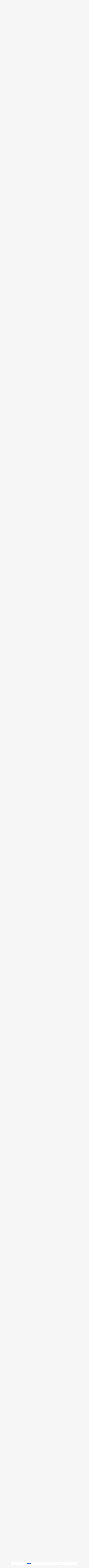

--- FILE ---
content_type: text/html; charset=UTF-8
request_url: https://baripedia.org/index.php?title=Empire_de_la_libert%C3%A9_ou_R%C3%A9publique_imp%C3%A9riale_(1890_%E2%80%93_1939)_%3F&veaction=edit&section=38
body_size: 50302
content:
<!DOCTYPE html>
<html class="client-nojs" lang="fr" dir="ltr">
<head>
<meta charset="UTF-8"/>
<title>Empire de la liberté ou République impériale (1890 – 1939) ?</title>
<script>document.documentElement.className="client-js";RLCONF={"wgBreakFrames":false,"wgSeparatorTransformTable":[",\t."," \t,"],"wgDigitTransformTable":["",""],"wgDefaultDateFormat":"dmy","wgMonthNames":["","janvier","février","mars","avril","mai","juin","juillet","août","septembre","octobre","novembre","décembre"],"wgRequestId":"aXOBWIjeQ1ieO2Yvz4zz-AAAAV4","wgCSPNonce":false,"wgCanonicalNamespace":"","wgCanonicalSpecialPageName":false,"wgNamespaceNumber":0,"wgPageName":"Empire_de_la_liberté_ou_République_impériale_(1890_–_1939)_?","wgTitle":"Empire de la liberté ou République impériale (1890 – 1939) ?","wgCurRevisionId":54139,"wgRevisionId":54139,"wgArticleId":3216,"wgIsArticle":true,"wgIsRedirect":false,"wgAction":"view","wgUserName":null,"wgUserGroups":["*"],"wgCategories":["Ludovic Tournès","Histoire","Relations internationales","Histoire des États-Unis","2012","2013","2014"],"wgPageContentLanguage":"fr","wgPageContentModel":"wikitext","wgRelevantPageName":
"Empire_de_la_liberté_ou_République_impériale_(1890_–_1939)_?","wgRelevantArticleId":3216,"wgIsProbablyEditable":true,"wgRelevantPageIsProbablyEditable":true,"wgRestrictionEdit":[],"wgRestrictionMove":[],"wgVisualEditor":{"pageLanguageCode":"fr","pageLanguageDir":"ltr","pageVariantFallbacks":"fr"},"wgMediaViewerOnClick":true,"wgMediaViewerEnabledByDefault":true,"wgEditSubmitButtonLabelPublish":false};RLSTATE={"skins.vector.user.styles":"ready","site.styles":"ready","user.styles":"ready","skins.vector.user":"ready","user":"ready","user.options":"loading","ext.cite.styles":"ready","mediawiki.page.gallery.styles":"ready","mediawiki.ui.button":"ready","skins.vector.styles":"ready","skins.vector.icons":"ready","mediawiki.ui.icon":"ready","jquery.makeCollapsible.styles":"ready","ext.visualEditor.desktopArticleTarget.noscript":"ready"};RLPAGEMODULES=["ext.cite.ux-enhancements","mediawiki.page.gallery","site","mediawiki.page.ready","jquery.makeCollapsible","mediawiki.toc",
"skins.vector.js","skins.vector.es6","mmv.head","mmv.bootstrap.autostart","ext.visualEditor.desktopArticleTarget.init","ext.visualEditor.targetLoader"];</script>
<script>(RLQ=window.RLQ||[]).push(function(){mw.loader.implement("user.options@1i9g4",function($,jQuery,require,module){mw.user.tokens.set({"patrolToken":"+\\","watchToken":"+\\","csrfToken":"+\\"});});});</script>
<link rel="stylesheet" href="/load.php?lang=fr&amp;modules=ext.cite.styles%7Cext.visualEditor.desktopArticleTarget.noscript%7Cjquery.makeCollapsible.styles%7Cmediawiki.page.gallery.styles%7Cmediawiki.ui.button%2Cicon%7Cskins.vector.icons%2Cstyles&amp;only=styles&amp;skin=vector-2022"/>
<script async="" src="/load.php?lang=fr&amp;modules=startup&amp;only=scripts&amp;raw=1&amp;skin=vector-2022"></script>
<meta name="ResourceLoaderDynamicStyles" content=""/>
<link rel="stylesheet" href="/load.php?lang=fr&amp;modules=site.styles&amp;only=styles&amp;skin=vector-2022"/>
<meta name="generator" content="MediaWiki 1.38.6"/>
<meta name="format-detection" content="telephone=no"/>
<link rel="alternate" type="application/x-wiki" title="Modifier" href="/index.php?title=Empire_de_la_libert%C3%A9_ou_R%C3%A9publique_imp%C3%A9riale_(1890_%E2%80%93_1939)_%3F&amp;action=edit"/>
<link rel="shortcut icon" href="/favicon.ico"/>
<link rel="search" type="application/opensearchdescription+xml" href="/opensearch_desc.php" title="Baripedia (fr)"/>
<link rel="EditURI" type="application/rsd+xml" href="https://baripedia.org/api.php?action=rsd"/>
<link rel="license" href="/wiki/Https://creativecommons.org/licenses/by-sa/4.0/"/>
<link rel="alternate" type="application/atom+xml" title="Flux Atom de Baripedia" href="/index.php?title=Sp%C3%A9cial:Modifications_r%C3%A9centes&amp;feed=atom"/>
</head>
<body class="skin-vector skin-vector-search-vue mediawiki ltr sitedir-ltr mw-hide-empty-elt ns-0 ns-subject mw-editable page-Empire_de_la_liberté_ou_République_impériale_1890_–_1939 rootpage-Empire_de_la_liberté_ou_République_impériale_1890_–_1939 skin-vector-2022 action-view"><div class="mw-page-container">
	<a class="mw-jump-link" href="#content">Aller au contenu</a>
	<div class="mw-page-container-inner ">

<input
	type="checkbox"
	id="mw-sidebar-checkbox"
	class="mw-checkbox-hack-checkbox"
	>

<header class="mw-header">
	<label
		id="mw-sidebar-button"
		class="mw-checkbox-hack-button mw-ui-icon mw-ui-button mw-ui-quiet mw-ui-icon-element"
		for="mw-sidebar-checkbox"
		role="button"
		aria-controls="mw-panel"
		data-event-name="ui.sidebar"
		tabindex="0"
		title="Menu principal">
		Afficher / masquer la barre latérale
	</label>
	
<a href="/wiki/Accueil" class="mw-logo">
	<img class="mw-logo-icon" src="/favicon.ico" alt=""
		aria-hidden="true" height="50" width="50">
	<span class="mw-logo-container">
		<strong class="mw-logo-wordmark">Baripedia</strong>
	</span>
</a>

	
<div id="p-search" role="search" class="vector-search-box-vue  vector-search-box-collapses  vector-search-box-show-thumbnail vector-search-box-auto-expand-width vector-search-box">
	<div>
		<form action="/index.php" id="searchform"
			class="vector-search-box-form">
			<div id="simpleSearch"
				class="vector-search-box-inner"
				 data-search-loc="header-moved">
				<input class="vector-search-box-input"
					 type="search" name="search" placeholder="Rechercher sur Baripedia" aria-label="Rechercher sur Baripedia" autocapitalize="sentences" title="Rechercher sur Baripedia [f]" accesskey="f" id="searchInput"
				/>
				<input type="hidden" name="title" value="Spécial:Recherche"/>
				<input id="mw-searchButton"
					 class="searchButton mw-fallbackSearchButton" type="submit" name="fulltext" title="Rechercher les pages comportant ce texte." value="Rechercher" />
				<input id="searchButton"
					 class="searchButton" type="submit" name="go" title="Accédez à une page du même nom si elle existe" value="Lire" />
			</div>
		</form>
	</div>
	<a href="/wiki/Sp%C3%A9cial:Recherche"
	
		
		
		
		class="mw-ui-button mw-ui-quiet mw-ui-icon mw-ui-icon-element mw-ui-icon-wikimedia-search search-toggle">
		<span>Rechercher</span>
	</a>
	
</div>

	<div class="vector-user-links">
	
<nav id="p-personal-more" class="mw-portlet mw-portlet-personal-more vector-menu vector-user-menu-more" aria-labelledby="p-personal-more-label" role="navigation" 
	 >
	<label id="p-personal-more-label" aria-label="" class="vector-menu-heading" aria-hidden="true">
		<span class="vector-menu-heading-label">Liens utilisateur</span>
	</label>
	<div class="vector-menu-content">
		
		<ul class="vector-menu-content-list">
</ul>
		
	</div>
</nav>

	
<nav id="p-personal" class="mw-portlet mw-portlet-personal vector-user-menu vector-user-menu-logged-out vector-menu vector-menu-dropdown" aria-labelledby="p-personal-label" role="navigation"  title="Plus d’options"
	 >
	<input type="checkbox"
		id="p-personal-checkbox"
		role="button"
		aria-haspopup="true"
		data-event-name="ui.dropdown-p-personal"
		class="vector-menu-checkbox" aria-labelledby="p-personal-label" />
	<label id="p-personal-label" aria-label="" class="vector-menu-heading mw-ui-button mw-ui-quiet mw-ui-icon mw-ui-icon-element mw-ui-icon-wikimedia-ellipsis" aria-hidden="true">
		<span class="vector-menu-heading-label">Outils personnels</span>
			<span class="vector-menu-checkbox-expanded">développé</span>
			<span class="vector-menu-checkbox-collapsed">replié</span>
	</label>
	<div class="vector-menu-content">
		<div class="vector-user-menu-create-account"><a href="/index.php?title=Sp%C3%A9cial:Cr%C3%A9er_un_compte&amp;returnto=Empire+de+la+libert%C3%A9+ou+R%C3%A9publique+imp%C3%A9riale+%281890+%E2%80%93+1939%29+%3F&amp;returntoquery=veaction%3Dedit%26section%3D38%26redirect%3Dno" class="user-links-collapsible-item vector-menu-content-item mw-ui-icon mw-ui-icon-before" title="Nous vous encourageons à créer un compte utilisateur et vous connecter ; ce n’est cependant pas obligatoire."><span>Créer un compte</span></a></div>
<div class="vector-user-menu-login"><a href="/index.php?title=Sp%C3%A9cial:Connexion&amp;returnto=Empire+de+la+libert%C3%A9+ou+R%C3%A9publique+imp%C3%A9riale+%281890+%E2%80%93+1939%29+%3F&amp;returntoquery=veaction%3Dedit%26section%3D38%26redirect%3Dno" icon="logIn" class="vector-menu-content-item vector-menu-content-item-login mw-ui-icon mw-ui-icon-before mw-ui-icon-wikimedia-logIn" title="Nous vous encourageons à vous connecter ; ce n’est cependant pas obligatoire. [o]" accesskey="o"><span>Se connecter</span></a></div>
<div class="vector-user-menu-anon-editor">
	<p>
		Pages pour les contributeurs déconnectés <a href="/wiki/Aide:Introduction" aria-label="En savoir plus sur la contribution"><span>en savoir plus</span></a>
	</p>
</div>

		<ul class="vector-menu-content-list"><li id="pt-anonuserpage" class="mw-list-item"><span>Non connecté(e)</span></li><li id="pt-anontalk" class="mw-list-item"><a href="/wiki/Sp%C3%A9cial:Mes_discussions" title="La page de discussion pour les contributions depuis cette adresse IP [n]" accesskey="n"><span>Discussion</span></a></li><li id="pt-anoncontribs" class="mw-list-item"><a href="/wiki/Sp%C3%A9cial:Mes_contributions" title="Une liste des modifications effectuées depuis cette adresse IP [y]" accesskey="y"><span>Contributions</span></a></li><li id="pt-login" class="mw-list-item"><a href="/index.php?title=Sp%C3%A9cial:Connexion&amp;returnto=Empire+de+la+libert%C3%A9+ou+R%C3%A9publique+imp%C3%A9riale+%281890+%E2%80%93+1939%29+%3F&amp;returntoquery=veaction%3Dedit%26section%3D38%26redirect%3Dno" title="Nous vous encourageons à vous connecter ; ce n’est cependant pas obligatoire. [o]" accesskey="o"><span>Se connecter</span></a></li></ul>
		
	</div>
</nav>

</div>

</header>

<div class="mw-workspace-container">
	<div id="mw-navigation">
		<div id="mw-head">
			<div class="mw-article-toolbar-container">
				<div id="left-navigation">
					
<nav id="p-namespaces" class="mw-portlet mw-portlet-namespaces vector-menu vector-menu-tabs" aria-labelledby="p-namespaces-label" role="navigation" 
	 >
	<label id="p-namespaces-label" aria-label="" class="vector-menu-heading" aria-hidden="true">
		<span class="vector-menu-heading-label">Espaces de noms</span>
	</label>
	<div class="vector-menu-content">
		
		<ul class="vector-menu-content-list"><li id="ca-nstab-main" class="selected mw-list-item"><a href="/wiki/Empire_de_la_libert%C3%A9_ou_R%C3%A9publique_imp%C3%A9riale_(1890_%E2%80%93_1939)_%3F" title="Voir le contenu de la page [c]" accesskey="c"><span>Page</span></a></li><li id="ca-talk" class="new mw-list-item"><a href="/index.php?title=Discussion:Empire_de_la_libert%C3%A9_ou_R%C3%A9publique_imp%C3%A9riale_(1890_%E2%80%93_1939)_%3F&amp;action=edit&amp;redlink=1" rel="discussion" title="Discussion au sujet de cette page de contenu (page inexistante) [t]" accesskey="t"><span>Discussion</span></a></li></ul>
		
	</div>
</nav>

					
<nav id="p-variants" class="mw-portlet mw-portlet-variants emptyPortlet vector-menu-dropdown-noicon vector-menu vector-menu-dropdown" aria-labelledby="p-variants-label" role="navigation" 
	 >
	<input type="checkbox"
		id="p-variants-checkbox"
		role="button"
		aria-haspopup="true"
		data-event-name="ui.dropdown-p-variants"
		class="vector-menu-checkbox" aria-labelledby="p-variants-label" />
	<label id="p-variants-label" aria-label="Modifier la variante de langue" class="vector-menu-heading" aria-hidden="true">
		<span class="vector-menu-heading-label">français</span>
			<span class="vector-menu-checkbox-expanded">développé</span>
			<span class="vector-menu-checkbox-collapsed">replié</span>
	</label>
	<div class="vector-menu-content">
		
		<ul class="vector-menu-content-list"></ul>
		
	</div>
</nav>

				</div>
				<div id="right-navigation">
					
<nav id="p-views" class="mw-portlet mw-portlet-views vector-menu vector-menu-tabs" aria-labelledby="p-views-label" role="navigation" 
	 >
	<label id="p-views-label" aria-label="" class="vector-menu-heading" aria-hidden="true">
		<span class="vector-menu-heading-label">Affichages</span>
	</label>
	<div class="vector-menu-content">
		
		<ul class="vector-menu-content-list"><li id="ca-view" class="selected mw-list-item"><a href="/wiki/Empire_de_la_libert%C3%A9_ou_R%C3%A9publique_imp%C3%A9riale_(1890_%E2%80%93_1939)_%3F"><span>Lire</span></a></li><li id="ca-ve-edit" class="mw-list-item"><a href="/index.php?title=Empire_de_la_libert%C3%A9_ou_R%C3%A9publique_imp%C3%A9riale_(1890_%E2%80%93_1939)_%3F&amp;veaction=edit" title="Modifier cette page [v]" accesskey="v"><span>Modifier</span></a></li><li id="ca-edit" class="collapsible mw-list-item"><a href="/index.php?title=Empire_de_la_libert%C3%A9_ou_R%C3%A9publique_imp%C3%A9riale_(1890_%E2%80%93_1939)_%3F&amp;action=edit" title="Modifier le wikicode [e]" accesskey="e"><span>Modifier le wikicode</span></a></li><li id="ca-history" class="mw-list-item"><a href="/index.php?title=Empire_de_la_libert%C3%A9_ou_R%C3%A9publique_imp%C3%A9riale_(1890_%E2%80%93_1939)_%3F&amp;action=history" title="Historique des versions de cette page [h]" accesskey="h"><span>Voir l’historique</span></a></li></ul>
		
	</div>
</nav>

					
<nav id="p-cactions" class="mw-portlet mw-portlet-cactions emptyPortlet vector-menu-dropdown-noicon vector-menu vector-menu-dropdown" aria-labelledby="p-cactions-label" role="navigation"  title="Plus d’options"
	 >
	<input type="checkbox"
		id="p-cactions-checkbox"
		role="button"
		aria-haspopup="true"
		data-event-name="ui.dropdown-p-cactions"
		class="vector-menu-checkbox" aria-labelledby="p-cactions-label" />
	<label id="p-cactions-label" aria-label="" class="vector-menu-heading" aria-hidden="true">
		<span class="vector-menu-heading-label">Plus</span>
			<span class="vector-menu-checkbox-expanded">développé</span>
			<span class="vector-menu-checkbox-collapsed">replié</span>
	</label>
	<div class="vector-menu-content">
		
		<ul class="vector-menu-content-list"></ul>
		
	</div>
</nav>

				</div>
			</div>
		</div>
		

<div id="mw-panel" class="mw-sidebar">
	
<nav id="p-navigation" class="mw-portlet mw-portlet-navigation vector-menu vector-menu-portal portal" aria-labelledby="p-navigation-label" role="navigation" 
	 >
	<label id="p-navigation-label" aria-label="" class="vector-menu-heading" aria-hidden="true">
		<span class="vector-menu-heading-label">Navigation</span>
	</label>
	<div class="vector-menu-content">
		
		<ul class="vector-menu-content-list"><li id="n-mainpage-description" class="mw-list-item"><a href="/wiki/Accueil" icon="home" title="Accueil général [z]" accesskey="z"><span>Accueil</span></a></li><li id="n-recentchanges" class="mw-list-item"><a href="/wiki/Sp%C3%A9cial:Modifications_r%C3%A9centes" icon="recentChanges" title="Liste des modifications récentes sur le wiki [r]" accesskey="r"><span>Modifications récentes</span></a></li><li id="n-randompage" class="mw-list-item"><a href="/wiki/Sp%C3%A9cial:Page_au_hasard" icon="die" title="Afficher une page au hasard [x]" accesskey="x"><span>Page au hasard</span></a></li></ul>
		
	</div>
</nav>

	
	
<nav id="p-tb" class="mw-portlet mw-portlet-tb vector-menu vector-menu-portal portal" aria-labelledby="p-tb-label" role="navigation" 
	 >
	<label id="p-tb-label" aria-label="" class="vector-menu-heading" aria-hidden="true">
		<span class="vector-menu-heading-label">Outils</span>
	</label>
	<div class="vector-menu-content">
		
		<ul class="vector-menu-content-list"><li id="t-whatlinkshere" class="mw-list-item"><a href="/wiki/Sp%C3%A9cial:Pages_li%C3%A9es/Empire_de_la_libert%C3%A9_ou_R%C3%A9publique_imp%C3%A9riale_(1890_%E2%80%93_1939)_%3F" title="Liste des pages liées qui pointent sur celle-ci [j]" accesskey="j"><span>Pages liées</span></a></li><li id="t-recentchangeslinked" class="mw-list-item"><a href="/wiki/Sp%C3%A9cial:Suivi_des_liens/Empire_de_la_libert%C3%A9_ou_R%C3%A9publique_imp%C3%A9riale_(1890_%E2%80%93_1939)_%3F" rel="nofollow" title="Liste des modifications récentes des pages appelées par celle-ci [k]" accesskey="k"><span>Suivi des pages liées</span></a></li><li id="t-specialpages" class="mw-list-item"><a href="/wiki/Sp%C3%A9cial:Pages_sp%C3%A9ciales" title="Liste de toutes les pages spéciales [q]" accesskey="q"><span>Pages spéciales</span></a></li><li id="t-print" class="mw-list-item"><a href="javascript:print();" rel="alternate" title="Version imprimable de cette page [p]" accesskey="p"><span>Version imprimable</span></a></li><li id="t-permalink" class="mw-list-item"><a href="/index.php?title=Empire_de_la_libert%C3%A9_ou_R%C3%A9publique_imp%C3%A9riale_(1890_%E2%80%93_1939)_%3F&amp;oldid=54139" title="Adresse permanente de cette version de la page"><span>Lien permanent</span></a></li><li id="t-info" class="mw-list-item"><a href="/index.php?title=Empire_de_la_libert%C3%A9_ou_R%C3%A9publique_imp%C3%A9riale_(1890_%E2%80%93_1939)_%3F&amp;action=info" title="Davantage d’informations sur cette page"><span>Informations sur la page</span></a></li><li id="t-cite" class="mw-list-item"><a href="/index.php?title=Sp%C3%A9cial:Citer&amp;page=Empire_de_la_libert%C3%A9_ou_R%C3%A9publique_imp%C3%A9riale_%281890_%E2%80%93_1939%29_%3F&amp;id=54139&amp;wpFormIdentifier=titleform" title="Informations sur la manière de citer cette page"><span>Citer cette page</span></a></li></ul>
		
	</div>
</nav>

	
</div>

	</div>
	<div class="mw-table-of-contents-container mw-sticky-header-element">
		
	</div>
	<div class="mw-content-container">
<main id="content" class="mw-body" role="main">
	<a id="top"></a>
	<div id="siteNotice"></div>


	<header class="mw-body-header">
			
		<h1 id="firstHeading" class="firstHeading mw-first-heading">Empire de la liberté ou République impériale (1890 – 1939) ?</h1>
		<div class="mw-indicators">
		</div>
			<div id="siteSub" class="noprint">De Baripedia</div>
	</header>

	<div id="bodyContent" class="vector-body">
		<div id="contentSub"></div>
		<div id="contentSub2"></div>
		
		<div id="mw-content-text" class="mw-body-content mw-content-ltr" lang="fr" dir="ltr"><div class="mw-parser-output"><div class="infobox_v3">
<div class="entete" style="">
<div>Empire de la liberté ou République impériale (1890 – 1939)&#160;?
</div>
</div>
<div class="images"> 
</div>
<table>
<caption class="hidden">Données clés</caption>
<tbody><tr>
<th scope="row">Faculté</th>
<td>
<a href="/index.php?title=Lettres&amp;action=edit&amp;redlink=1" class="new" title="Lettres (page inexistante)">Lettres</a></td>
</tr>
<tr>
<th scope="row">Département</th>
<td>
<a href="/index.php?title=D%C3%A9partement_d%E2%80%99histoire_g%C3%A9n%C3%A9rale&amp;action=edit&amp;redlink=1" class="new" title="Département d’histoire générale (page inexistante)">Département d’histoire générale</a></td>
</tr>
<tr>
<th scope="row">Professeur(s)</th>
<td>
<a href="/index.php?title=Ludovic_Tourn%C3%A8s&amp;action=edit&amp;redlink=1" class="new" title="Ludovic Tournès (page inexistante)">Ludovic Tournès</a><sup id="cite_ref-1" class="reference"><a href="#cite_note-1">&#91;1&#93;</a></sup><sup id="cite_ref-2" class="reference"><a href="#cite_note-2">&#91;2&#93;</a></sup><sup id="cite_ref-3" class="reference"><a href="#cite_note-3">&#91;3&#93;</a></sup></td>
</tr>


<tr>
<th scope="row">Cours</th>
<td>
<a href="/wiki/Les_%C3%89tats-Unis_et_le_monde" title="Les États-Unis et le monde">Les États-Unis et le monde</a></td>
</tr>
</tbody></table>
<p><strong>Lectures</strong>
</p>
<ul><li><a href="/wiki/Introduction_au_cours_d%27Histoire_transnationale_des_XIX%C3%A8me_si%C3%A8cle_et_XX%C3%A8me_si%C3%A8cle_:_les_%C3%89tats-Unis_et_le_monde" title="Introduction au cours d&#39;Histoire transnationale des XIXème siècle et XXème siècle : les États-Unis et le monde">Introduction au cours d'Histoire transnationale des XIXème siècle et XXème siècle&#160;: les États-Unis et le monde</a></li>
<li><a href="/wiki/La_conqu%C3%AAte_du_territoire" title="La conquête du territoire">La conquête du territoire</a></li>
<li><a href="/wiki/De_l%E2%80%99exceptionnalisme_%C3%A0_l%E2%80%99universalisme_am%C3%A9ricain" title="De l’exceptionnalisme à l’universalisme américain">De l’exceptionnalisme à l’universalisme américain</a></li>
<li><a href="/wiki/Les_acteurs_de_la_politique_ext%C3%A9rieure" title="Les acteurs de la politique extérieure">Les acteurs de la politique extérieure</a></li>
<li><a class="mw-selflink selflink">Empire de la liberté ou République impériale (1890 – 1939)&#160;?</a></li>
<li><a href="/wiki/L%E2%80%99%C3%A9conomie:_un_new_deal_mondial_%3F" title="L’économie: un new deal mondial ?">L’économie: un new deal mondial&#160;?</a></li>
<li><a href="/wiki/La_poursuite_d%E2%80%99un_ordre_mondial" title="La poursuite d’un ordre mondial">La poursuite d’un ordre mondial</a></li>
<li><a href="/wiki/La_d%C3%A9mocratie_comme_justification_des_interventions_am%C3%A9ricaines_%C3%A0_l%27%C3%A9tranger" title="La démocratie comme justification des interventions américaines à l&#39;étranger">La démocratie comme justification des interventions américaines à l'étranger</a></li>
<li><a href="/wiki/L%E2%80%99am%C3%A9ricanisation_du_monde_:_mythe_ou_r%C3%A9alit%C3%A9_%3F" title="L’américanisation du monde : mythe ou réalité ?">L’américanisation du monde&#160;: mythe ou réalité&#160;?</a></li></ul>
</div>
<p><br />
Nous allons traiter de la question de la place de la démocratie dans la politique étrangère américaine. La première séquence chronologique porte sur les années 1890 jusqu’à la fin de l’entre-deux-guerres, la deuxième de la Deuxième Guerre mondiale jusqu’à la fin des années 1980 et la troisième sur la période suivant la fin de la Guerre froide jusqu’à aujourd’hui. 
</p><p>Pourquoi la décennie 1890 comme borne chronologique du début&#160;? Du point de la politique étrangère et de la projection internationale des États-Unis, la décennie 1890 est capitale parce que c’est une période marquée par un processus d’expansion extrêmement important. Cette expansion à un caractère original qui est la projection internationale des États-Unis, de la politique étrangère des États-Unis et de la politique de puissance des États-Unis. Cette originalité tient en plusieurs points&#160;:
</p>
<ul><li>le fait qu’elle se caractérise assez peu par des conquêtes de type territorial&#160;;</li>
<li>il y a l’idée de l’expansion, de la diffusion de la démocratie américaine, c’est-à-dire un régime politique que les États-Unis jugent supérieur à celui des autres et leur conception de la démocratie est une certitude d’avoir réalisé une synthèse politique parfaite dès la fin du XVIIIème siècle. Cet élément est au cœur de la politique étrangère américaine&#160;;</li>
<li>il y a l’aspect fondamental de la conquête des marchés extérieurs. La dimension économique est intiment liée à la dimension politique.</li></ul>
<p>Il s’agit de voir la question du rôle de la démocratie dans la politique étrangère américaine. Il ne s’agit ici pas du tout d’adopter une perspective agéographiqe, il ne s’agit pas non plus d’une perspective émancipatrice en disant que le discours sur la démocratie est un paravent pour cacher la politique impérialiste américaine. Il faut prendre les choses au pied de la lettre. C’est la question du régime démocratique et de son installation internationale comme un but historique de la politique étrangère américaine. Il y a la question de la démocratie, à quoi ressemble-t-elle, comment se déroule cette politique étrangère et quelles sont ses mesures ? L’idée est de comprendre que la promotion de la démocratie est un fil conducteur de la politique étrangère américaine avec l’idée fondamentale de promouvoir la démocratie est absolument indissociable de promouvoir les intérêts nationaux américains. La diffusion de la démocratie fait partie intégrante de la politique de sécurité recherchée par les États-Unis, car depuis la fin du XVIIIème siècle, l’idée est que si on promeut la démocratie, on va renforcer la sécurité nationale, car on va créer des régimes amis. Il y a une indissociabilité entre la promotion d’un type de régime politique et la promotion des intérêts américains. 
</p><p>Lorsqu’on regarde ce qu’il se passe au XIXe siècle, après l’échec des révolutions de 1848 et de la réaction conservative qui a eu lieu dans les années 1850 et 1860, la question démocratique est devenue un enjeu national à l’intérieur de chaque pays. Ce qui est intéressant avec les États-Unis est que la démocratie redevient un enjeu international et les États-Unis le conçoivent comme un enjeu idéologique et de relations internationales. À partir de la fin du XIXème siècle, il y a une montée de la puissance américaine, et avec la Révolution russe de 1917, le thème de la démocratie s’installe progressivement au cœur de la politique internationale. La Révolution russe est effectivement à la fois le fait de renverser le régime tsariste, mais aussi un défi à la conception européenne de la démocratie contre laquelle elle se positionne. L’un des fils conducteurs de la politique étrangère américaine va, dès 1917, être de proposer une réponse. Il y a deux systèmes déjà face à face avant même la Guerre froide de 1947.
</p>
<div class="mw-collapsible mw-collapsed" style="box-sizing:border-box;width:100%;font-size:95%;padding:4px;border:none;text-align:centre;"><div style="font-size:100%;line-height:1.6;font-weight:bold;background:transparent;text-align:center;;background:#ffffff">Languages</div><div class="mw-collapsible-content" style="background:transparent;text-align:;;">
<p><br />
<a href="/wiki/Empire_of_Freedom_or_Imperial_Republic_(1890_-_1939)%3F" title="Empire of Freedom or Imperial Republic (1890 - 1939)?">English</a>
<a href="/wiki/Imperio_de_la_Libertad_o_Rep%C3%BAblica_Imperial_(1890_-_1939)%3F" title="Imperio de la Libertad o República Imperial (1890 - 1939)?">Español</a>
</p><p><a href="/wiki/Impero_della_Libert%C3%A0_o_Repubblica_Imperiale_(1890_-_1939)%3F" title="Impero della Libertà o Repubblica Imperiale (1890 - 1939)?">Italiano</a>
</p><p><br />
</p><p><br />
</p>
</div></div>
<div id="toc" class="toc" role="navigation" aria-labelledby="mw-toc-heading"><input type="checkbox" role="button" id="toctogglecheckbox" class="toctogglecheckbox" style="display:none" /><div class="toctitle" lang="fr" dir="ltr"><h2 id="mw-toc-heading">Sommaire</h2><span class="toctogglespan"><label class="toctogglelabel" for="toctogglecheckbox"></label></span></div>
<ul>
<li class="toclevel-1 tocsection-1"><a href="#Les_débuts_de_l’empire_américain"><span class="tocnumber">1</span> <span class="toctext">Les débuts de l’empire américain</span></a>
<ul>
<li class="toclevel-2 tocsection-2"><a href="#L’impérialisme_en_débat"><span class="tocnumber">1.1</span> <span class="toctext">L’impérialisme en débat</span></a></li>
<li class="toclevel-2 tocsection-3"><a href="#La_conquête_d’un_empire"><span class="tocnumber">1.2</span> <span class="toctext">La conquête d’un empire</span></a></li>
<li class="toclevel-2 tocsection-4"><a href="#Empire_de_la_liberté_?"><span class="tocnumber">1.3</span> <span class="toctext">Empire de la liberté&#160;?</span></a></li>
<li class="toclevel-2 tocsection-5"><a href="#Le_corollaire_Roosevelt"><span class="tocnumber">1.4</span> <span class="toctext">Le corollaire Roosevelt</span></a></li>
</ul>
</li>
<li class="toclevel-1 tocsection-6"><a href="#La_naissance_de_l’impérialisme_moral"><span class="tocnumber">2</span> <span class="toctext">La naissance de l’impérialisme moral</span></a>
<ul>
<li class="toclevel-2 tocsection-7"><a href="#Droit_international_et_mission_civilisatrice"><span class="tocnumber">2.1</span> <span class="toctext">Droit international et mission civilisatrice</span></a></li>
<li class="toclevel-2 tocsection-8"><a href="#Woodrow_Wilson_:_un_personnage_complexe"><span class="tocnumber">2.2</span> <span class="toctext">Woodrow Wilson&#160;: un personnage complexe</span></a></li>
<li class="toclevel-2 tocsection-9"><a href="#L’Amérique_latine_:_laboratoire_de_la_diplomatie_wilsonienne"><span class="tocnumber">2.3</span> <span class="toctext">L’Amérique latine&#160;: laboratoire de la diplomatie wilsonienne</span></a></li>
<li class="toclevel-2 tocsection-10"><a href="#La_Première_Guerre_mondiale_et_la_mondialisation_du_projet_wilsonien"><span class="tocnumber">2.4</span> <span class="toctext">La Première Guerre mondiale et la mondialisation du projet wilsonien</span></a></li>
<li class="toclevel-2 tocsection-11"><a href="#L’entre-deux-guerres_:_fin_du_messianisme_démocratique_?"><span class="tocnumber">2.5</span> <span class="toctext">L’entre-deux-guerres&#160;: fin du messianisme démocratique&#160;?</span></a></li>
</ul>
</li>
<li class="toclevel-1 tocsection-12"><a href="#La_Deuxième_Guerre_mondiale"><span class="tocnumber">3</span> <span class="toctext">La Deuxième Guerre mondiale</span></a>
<ul>
<li class="toclevel-2 tocsection-13"><a href="#L’entrée_en_guerre"><span class="tocnumber">3.1</span> <span class="toctext">L’entrée en guerre</span></a></li>
<li class="toclevel-2 tocsection-14"><a href="#Les_quatre_libertés"><span class="tocnumber">3.2</span> <span class="toctext">Les quatre libertés</span></a></li>
<li class="toclevel-2 tocsection-15"><a href="#Le_partage_des_zones_d’influence"><span class="tocnumber">3.3</span> <span class="toctext">Le partage des zones d’influence</span></a></li>
</ul>
</li>
<li class="toclevel-1 tocsection-16"><a href="#L’entrée_en_Guerre_froide_:_l’Europe"><span class="tocnumber">4</span> <span class="toctext">L’entrée en Guerre froide&#160;: l’Europe</span></a>
<ul>
<li class="toclevel-2 tocsection-17"><a href="#Dénazification_et_reconstruction_démocratique"><span class="tocnumber">4.1</span> <span class="toctext">Dénazification et reconstruction démocratique</span></a></li>
<li class="toclevel-2 tocsection-18"><a href="#L’URSS_:_la_stratégie_du_glacis"><span class="tocnumber">4.2</span> <span class="toctext">L’URSS&#160;: la stratégie du glacis</span></a></li>
<li class="toclevel-2 tocsection-19"><a href="#La_réponse_américaine_:_le_Containment"><span class="tocnumber">4.3</span> <span class="toctext">La réponse américaine&#160;: le Containment</span></a></li>
<li class="toclevel-2 tocsection-20"><a href="#L’affrontement_sur_le_terrain"><span class="tocnumber">4.4</span> <span class="toctext">L’affrontement sur le terrain</span></a></li>
</ul>
</li>
<li class="toclevel-1 tocsection-21"><a href="#La_mondialisation_du_modèle_américain_?"><span class="tocnumber">5</span> <span class="toctext">La mondialisation du modèle américain&#160;?</span></a>
<ul>
<li class="toclevel-2 tocsection-22"><a href="#Le_Japon"><span class="tocnumber">5.1</span> <span class="toctext">Le Japon</span></a></li>
<li class="toclevel-2 tocsection-23"><a href="#La_Chine"><span class="tocnumber">5.2</span> <span class="toctext">La Chine</span></a></li>
<li class="toclevel-2 tocsection-24"><a href="#La_Corée"><span class="tocnumber">5.3</span> <span class="toctext">La Corée</span></a></li>
<li class="toclevel-2 tocsection-25"><a href="#Le_Vietnam_:_entre_Nation_building_et_guerre_à_outrance"><span class="tocnumber">5.4</span> <span class="toctext">Le Vietnam&#160;: entre Nation building et guerre à outrance</span></a></li>
</ul>
</li>
<li class="toclevel-1 tocsection-26"><a href="#La_crise_du_modèle"><span class="tocnumber">6</span> <span class="toctext">La crise du modèle</span></a>
<ul>
<li class="toclevel-2 tocsection-27"><a href="#Les_failles_du_modèle_proposé_au_monde"><span class="tocnumber">6.1</span> <span class="toctext">Les failles du modèle proposé au monde</span></a></li>
<li class="toclevel-2 tocsection-28"><a href="#La_contestation_intérieure"><span class="tocnumber">6.2</span> <span class="toctext">La contestation intérieure</span></a></li>
<li class="toclevel-2 tocsection-29"><a href="#La_contestation_extérieure_:_l’antiaméricanisme"><span class="tocnumber">6.3</span> <span class="toctext">La contestation extérieure&#160;: l’antiaméricanisme</span></a></li>
<li class="toclevel-2 tocsection-30"><a href="#Le_repli_des_années_1970"><span class="tocnumber">6.4</span> <span class="toctext">Le repli des années 1970</span></a></li>
</ul>
</li>
<li class="toclevel-1 tocsection-31"><a href="#Les_transformations_de_l’impérialisme_moral"><span class="tocnumber">7</span> <span class="toctext">Les transformations de l’impérialisme moral</span></a>
<ul>
<li class="toclevel-2 tocsection-32"><a href="#Le_Parti_démocrate_et_le_déclin_du_messianisme_démocratique"><span class="tocnumber">7.1</span> <span class="toctext">Le Parti démocrate et le déclin du messianisme démocratique</span></a></li>
<li class="toclevel-2 tocsection-33"><a href="#Le_mouvement_néoconservateur"><span class="tocnumber">7.2</span> <span class="toctext">Le mouvement néoconservateur</span></a></li>
<li class="toclevel-2 tocsection-34"><a href="#Le_Parti_Républicain_:_un_néo-wilsonisme_?"><span class="tocnumber">7.3</span> <span class="toctext">Le Parti Républicain&#160;: un néo-wilsonisme&#160;?</span></a></li>
</ul>
</li>
<li class="toclevel-1 tocsection-35"><a href="#De_l’ennemi_communiste_à_l’ennemi_islamiste"><span class="tocnumber">8</span> <span class="toctext">De l’ennemi communiste à l’ennemi islamiste</span></a>
<ul>
<li class="toclevel-2 tocsection-36"><a href="#La_chute_de_l’URSS"><span class="tocnumber">8.1</span> <span class="toctext">La chute de l’URSS</span></a></li>
<li class="toclevel-2 tocsection-37"><a href="#Les_années_1990_et_la_marche_vers_l’unilatéralisme"><span class="tocnumber">8.2</span> <span class="toctext">Les années 1990 et la marche vers l’unilatéralisme</span></a></li>
<li class="toclevel-2 tocsection-38"><a href="#Diplomatie_transformationnelle_et_guerre_contre_le_terrorisme"><span class="tocnumber">8.3</span> <span class="toctext">Diplomatie transformationnelle et guerre contre le terrorisme</span></a></li>
</ul>
</li>
<li class="toclevel-1 tocsection-39"><a href="#Les_constructeurs_de_démocratie"><span class="tocnumber">9</span> <span class="toctext">Les constructeurs de démocratie</span></a>
<ul>
<li class="toclevel-2 tocsection-40"><a href="#La_diplomatie_des_droits_de_l’homme"><span class="tocnumber">9.1</span> <span class="toctext">La diplomatie des droits de l’homme</span></a></li>
<li class="toclevel-2 tocsection-41"><a href="#L’aide_à_l’Europe_post-communiste"><span class="tocnumber">9.2</span> <span class="toctext">L’aide à l’Europe post-communiste</span></a></li>
<li class="toclevel-2 tocsection-42"><a href="#Les_avatars_du_Nation_building"><span class="tocnumber">9.3</span> <span class="toctext">Les avatars du Nation building</span></a></li>
</ul>
</li>
<li class="toclevel-1 tocsection-43"><a href="#Annexes"><span class="tocnumber">10</span> <span class="toctext">Annexes</span></a></li>
<li class="toclevel-1 tocsection-44"><a href="#Références"><span class="tocnumber">11</span> <span class="toctext">Références</span></a></li>
</ul>
</div>

<h1><span id="Les_d.C3.A9buts_de_l.E2.80.99empire_am.C3.A9ricain"></span><span class="mw-headline" id="Les_débuts_de_l’empire_américain">Les débuts de l’empire américain</span><span class="mw-editsection"><span class="mw-editsection-bracket">[</span><a href="/index.php?title=Empire_de_la_libert%C3%A9_ou_R%C3%A9publique_imp%C3%A9riale_(1890_%E2%80%93_1939)_%3F&amp;veaction=edit&amp;section=1" class="mw-editsection-visualeditor" title="Modifier la section : Les débuts de l’empire américain">modifier</a><span class="mw-editsection-divider"> | </span><a href="/index.php?title=Empire_de_la_libert%C3%A9_ou_R%C3%A9publique_imp%C3%A9riale_(1890_%E2%80%93_1939)_%3F&amp;action=edit&amp;section=1" title="Modifier la section : Les débuts de l’empire américain">modifier le wikicode</a><span class="mw-editsection-bracket">]</span></span></h1>
<p>Les années 1890 sont un moment fondateur extrêmement important.
</p>
<h2><span id="L.E2.80.99imp.C3.A9rialisme_en_d.C3.A9bat"></span><span class="mw-headline" id="L’impérialisme_en_débat">L’impérialisme en débat</span><span class="mw-editsection"><span class="mw-editsection-bracket">[</span><a href="/index.php?title=Empire_de_la_libert%C3%A9_ou_R%C3%A9publique_imp%C3%A9riale_(1890_%E2%80%93_1939)_%3F&amp;veaction=edit&amp;section=2" class="mw-editsection-visualeditor" title="Modifier la section : L’impérialisme en débat">modifier</a><span class="mw-editsection-divider"> | </span><a href="/index.php?title=Empire_de_la_libert%C3%A9_ou_R%C3%A9publique_imp%C3%A9riale_(1890_%E2%80%93_1939)_%3F&amp;action=edit&amp;section=2" title="Modifier la section : L’impérialisme en débat">modifier le wikicode</a><span class="mw-editsection-bracket">]</span></span></h2>
<div class="thumb tright"><div class="thumbinner" style="width:302px;"><a href="/wiki/Fichier:Scene_at_the_Signing_of_the_Constitution_of_the_United_States.jpg" class="image"><img alt="" src="/images/thumb/9/9d/Scene_at_the_Signing_of_the_Constitution_of_the_United_States.jpg/300px-Scene_at_the_Signing_of_the_Constitution_of_the_United_States.jpg" decoding="async" width="300" height="193" class="thumbimage" srcset="/images/thumb/9/9d/Scene_at_the_Signing_of_the_Constitution_of_the_United_States.jpg/450px-Scene_at_the_Signing_of_the_Constitution_of_the_United_States.jpg 1.5x, /images/thumb/9/9d/Scene_at_the_Signing_of_the_Constitution_of_the_United_States.jpg/600px-Scene_at_the_Signing_of_the_Constitution_of_the_United_States.jpg 2x" data-file-width="3000" data-file-height="1933" /></a>  <div class="thumbcaption"><div class="magnify"><a href="/wiki/Fichier:Scene_at_the_Signing_of_the_Constitution_of_the_United_States.jpg" class="internal" title="Agrandir"></a></div><i>Scène à la signature de la Constitution des États-Unis</i>, par Howard Chandler Christy. Ce tableau représente les 33 délégués qui signèrent la Constitution.</div></div></div>
<p>La question de l’impérialisme fait débat au sein de la classe politique américaine et de la société américaine à partir des années 1890 lorsque l’unification du territoire est finalisée et beaucoup se posent la question de savoir s’il faut repousser la frontière au-delà des limites du continent américain. Il y a un débat important concernant la question de savoir s’il faut conquérir un empire ou arrêter l’expansion territoriale. C’est un débat qui va occuper de la fin des années 1880 jusqu’au début du XXème siècle. Les pro-impérialistes et les anti-impérialistes vont s’affronter. À la fin du XXème siècle, les États-Unis sont les seuls qui n’ont pas encore d’empire. 
</p><p>Les anti-impérialistes soulèvent toute une série de raisons&#160;:
</p>
<ul><li><b>argument économique</b>&#160;: un empire doit être conquis, doit être entretenu, cela coûte cher. Les États-Unis en tant que pays suffisamment riche n’en ont pas besoin&#160;;</li>
<li><b>argument politique</b>&#160;: si les États-Unis se mettent à conquérir un empire, cela va se faire en contradiction des principes fondateurs de la démocratie américaine et elle va sombrer dans l’impérialisme&#160;;</li>
<li><b>argument racial</b>&#160;: si jamais les États-Unis conquièrent un empire colonial, cela va enclencher des migrations ce qui va entrainer une dilution de la race blanche du fait de ces migrations consécutives à une annexion. Un empire colonial importerait toute une série d’autres «&#160;races&#160;» qui affaibliraient la race blanche. Les élites américaines développent le discours de l’Amérique WASP à ce moment de l’histoire. C’est une question intéressante en termes d’histoire transnationale. Il y a une coïncidence chronologique entre le débat sur l’impérialisme aux États-Unis et la mise en place des lois sur la ségrégation. D’une certaine façon, on peut se demander si la mise en place de la ségrégation a-t-elle freiné l’impérialisme territorial&#160;?</li></ul>
<p>Les impérialistes soutiennent qu’il faut que les États-Unis conquièrent leur empire, aillent «&#160;jouer&#160;» avec les autres puissances européennes&#160;:
</p>
<ul><li><b>argument économique</b>&#160;: les colonies sont un gage de richesses économiques notamment avec les ressources naturelles qu’on peut mettre en valeur, mais ce sont aussi des points d’appui et des relais vers de nouveaux marchés. Dans un contexte où les entreprises américaines croissent et cherchent de nouveaux débouchés, l’argument économique est manié d’une façon importante&#160;;</li>
<li><b>argument stratégique</b>&#160;: la conquête des colonies et de comptoirs permet de construire des bases navales. La puissance militaire se mesure à la marine, c‘est pourquoi il faut conquérir des ports et maîtriser leur arrière-pays&#160;;</li>
<li><b>argument racial</b>&#160;: c’est l’idée qu’en mettant en place un processus de colonisation, on va apporter la civilisation et assumer le «&#160;white man’s burden&#160;».</li></ul>
<p>C’est un débat qui fait rage dans la société notamment les médias et les milieux politiques, mais qui va se clore à partir du moment où les États-Unis vont commencer à mettre en place un empire. Il va y avoir un processus de conquête d’un empire à la fin des années 1890, mais cela va être relativement écourté. Dès le début du XXème siècle, les États-Unis sous la présidence du président Roosevelt vont théoriser un nouveau type d’expansionniste qui n’est pas la conquête.
</p>
<h2><span id="La_conqu.C3.AAte_d.E2.80.99un_empire"></span><span class="mw-headline" id="La_conquête_d’un_empire">La conquête d’un empire</span><span class="mw-editsection"><span class="mw-editsection-bracket">[</span><a href="/index.php?title=Empire_de_la_libert%C3%A9_ou_R%C3%A9publique_imp%C3%A9riale_(1890_%E2%80%93_1939)_%3F&amp;veaction=edit&amp;section=3" class="mw-editsection-visualeditor" title="Modifier la section : La conquête d’un empire">modifier</a><span class="mw-editsection-divider"> | </span><a href="/index.php?title=Empire_de_la_libert%C3%A9_ou_R%C3%A9publique_imp%C3%A9riale_(1890_%E2%80%93_1939)_%3F&amp;action=edit&amp;section=3" title="Modifier la section : La conquête d’un empire">modifier le wikicode</a><span class="mw-editsection-bracket">]</span></span></h2>
<p>À partir du moment où les États-Unis sont unifiés, certains considèrent qu’il faut étendre le territoire américain et se lancer dans une politique impérialiste au sens de construire un empire, étendre la domination au-delà de ses frontières et pas forcément dans le sens territorial puisque cet impérialiste est un impérialisme non territorial.
</p><p>Il est question de savoir si l’impérialisme américain est un accident. Le gouvernement américain a peut-être poussé par des pressions et accepté des situations de fait, mais le processus d’expansion américain n’a rien d’accidentel, c’est le résultat d’un processus.
</p>
<ul class="gallery mw-gallery-packed">
		<li class="gallerybox" style="width: 292px"><div style="width: 292px">
			<div class="thumb" style="width: 290px;"><div style="margin:0px auto;"><a href="/wiki/Fichier:Oceanie_map.jpg" class="image"><img alt="Oceanie map.jpg" src="/images/thumb/7/76/Oceanie_map.jpg/435px-Oceanie_map.jpg" decoding="async" width="290" height="200" srcset="/images/thumb/7/76/Oceanie_map.jpg/652px-Oceanie_map.jpg 1.5x, /images/thumb/7/76/Oceanie_map.jpg/870px-Oceanie_map.jpg 2x" data-file-width="1449" data-file-height="1000" /></a></div></div>
			<div class="gallerytext">
			</div>
		</div></li>
		<li class="gallerybox" style="width: 308px"><div style="width: 308px">
			<div class="thumb" style="width: 306px;"><div style="margin:0px auto;"><a href="/wiki/Fichier:Caraibes-carte-Antilles.jpg" class="image"><img alt="Caraibes-carte-Antilles.jpg" src="/images/thumb/c/c4/Caraibes-carte-Antilles.jpg/459px-Caraibes-carte-Antilles.jpg" decoding="async" width="306" height="200" srcset="/images/c/c4/Caraibes-carte-Antilles.jpg 1.5x" data-file-width="599" data-file-height="392" /></a></div></div>
			<div class="gallerytext">
			</div>
		</div></li>
		<li class="gallerybox" style="width: 209.33333333333px"><div style="width: 209.33333333333px">
			<div class="thumb" style="width: 207.33333333333px;"><div style="margin:0px auto;"><a href="/wiki/Fichier:Mariannes2006.svg" class="image"><img alt="Mariannes2006.svg" src="https://upload.wikimedia.org/wikipedia/commons/thumb/b/bd/Mariannes2006.svg/330px-Mariannes2006.svg.png" decoding="async" width="208" height="200" srcset="https://upload.wikimedia.org/wikipedia/commons/thumb/b/bd/Mariannes2006.svg/500px-Mariannes2006.svg.png 1.5x, https://upload.wikimedia.org/wikipedia/commons/thumb/b/bd/Mariannes2006.svg/960px-Mariannes2006.svg.png 2x" data-file-width="1036" data-file-height="1001" /></a></div></div>
			<div class="gallerytext">
			</div>
		</div></li>
</ul>
<p>Finalement, le processus d’expansion commence dans les années 1870 et se poursuit dans les années 1890. Si on prend le cas de l’archipel de Samoa, cela commence par un simple comptoir commercial en 1872. Le Pacifique est une zone énorme et où les inimitiés impérialistes sont fortes. Dans toute cette zone, il y a des heurts importants entre français, anglais, néerlandais pour la possession de ces comptoirs commerciaux et ces lieux de ressources naturels. À partir de la fin des années 1870, les États-Unis commencent à négocier, discuter avec les Anglais, les Allemands et les Français concernant la région du Pacifique et en particulier avec les Allemands et les Anglais qui va dans les années 1880 – 1890 voir l’établissement d’un condominium jusqu’à venir à l’annexion de la partie est en 1899 de l’archipel par les États-Unis. Pour les îles Hawaï, a lieu le même processus qui était un simple comptoir commercial, en 1875 les États-Unis installent une base à Pearl Harbour jusqu’à ce que l’annexion soit mise en place en août 1898. Le rapport de force est extrêmement déséquilibré. Le processus d’appropriation est fait sur une quinzaine d’années. Pour Hawaï, c’est une île stratégique et il est hors de question de laisser des concurrents s’y installer.
</p><p><iframe width="560" height="315" src="//www.youtube-nocookie.com/embed/fH7uqqmwYNw?" frameborder="0" allowfullscreen=""></iframe>
</p><p>La charnière majeure dans la mise en place de l’empire colonial est la guerre contre l’Espagne en 1898 qui se traduit par un changement de souveraineté de Cuba, Porto Rico, Guam et les Philippines. Les Philippines sont d’abord prises à l’Espagne, mais une rébellion se traduit par une guerre entre 1899 et 1902 qui va permettre aux États-Unis de s’installer durablement jusque dans les années 1930. Au même moment, la région du Panama qui faisait partie de la Grande Colombie va connaître une rébellion en 1903 contre le pouvoir colombien soutenu par les États-Unis qui vont garantir l’indépendance du Panama en échange d’une forte présence américaine.
</p><p>Pendant qu’on débat sur le fait de savoir s’il faut ou non un empire colonial, à la fin des années 1890, de facto, existe un petit empire colonial. Dans les années 1890, la colonisation devient une question politique.
</p>
<h2><span id="Empire_de_la_libert.C3.A9_.3F"></span><span class="mw-headline" id="Empire_de_la_liberté_?">Empire de la liberté&#160;?</span><span class="mw-editsection"><span class="mw-editsection-bracket">[</span><a href="/index.php?title=Empire_de_la_libert%C3%A9_ou_R%C3%A9publique_imp%C3%A9riale_(1890_%E2%80%93_1939)_%3F&amp;veaction=edit&amp;section=4" class="mw-editsection-visualeditor" title="Modifier la section : Empire de la liberté ?">modifier</a><span class="mw-editsection-divider"> | </span><a href="/index.php?title=Empire_de_la_libert%C3%A9_ou_R%C3%A9publique_imp%C3%A9riale_(1890_%E2%80%93_1939)_%3F&amp;action=edit&amp;section=4" title="Modifier la section : Empire de la liberté ?">modifier le wikicode</a><span class="mw-editsection-bracket">]</span></span></h2>
<div class="thumb tright"><div class="thumbinner" style="width:202px;"><a href="/wiki/Fichier:Manila646_1899.jpg" class="image"><img alt="" src="/images/thumb/2/23/Manila646_1899.jpg/200px-Manila646_1899.jpg" decoding="async" width="200" height="140" class="thumbimage" srcset="/images/thumb/2/23/Manila646_1899.jpg/300px-Manila646_1899.jpg 1.5x, /images/2/23/Manila646_1899.jpg 2x" data-file-width="400" data-file-height="279" /></a>  <div class="thumbcaption"><div class="magnify"><a href="/wiki/Fichier:Manila646_1899.jpg" class="internal" title="Agrandir"></a></div>Soldats américains en mouvement près de Manille, 1899.</div></div></div>
<p>Quelles sont les caractéristiques de cet empire, quelle est son originalité. Se pose la question de l’Empire de la liberté posé par Jefferson. Les États-Unis promouvraient un impérialisme différent. Lorsqu’on regarde la pratique de l’impérialisme, d’un côté les États-Unis conquièrent un empire comme n’importe quelle puissance coloniale par la conquête militaire. Les guerres coloniales américaines sont aussi violentes que les guerres coloniales européennes se faisant avec le même préjugé racial dans un contexte de mise en place de la ségrégation. La coïncidence de ces deux éléments est significative. Si on prend le cas de la guerre des Philippines en 1899 – 1902, c’est un conflit colonial à la lettre du terme avec 200000 soldats américains sur place avec la dimension raciale extrêmement présente. 
</p><p>Finalement, les États-Unis vont assez rapidement procéder autrement commençant par annexer les territoires dont on a parlé et assez rapidement ils vont trouver des solutions juridiques différentes parce que l’annexion pose des problèmes. Annexer un territoire signifie les intégrer aux États-Unis et faire des coloniaux des citoyens américains et comme ce sont des races inférieures, ils vont immigrer et contribuer à la diminution et à l’affaiblissement de la race blanche. Les États-Unis ont trouvé une manière différente de coloniser et de faire vivre leur impérialisme avec une floraison de statuts juridiques qui vont trouver des statuts afin d’annexer sans annexer. 
</p>
<div class="thumb tleft"><div class="thumbinner" style="width:152px;"><a href="/wiki/Fichier:Platt_amendment_page_1.jpg" class="image"><img alt="" src="/images/thumb/1/16/Platt_amendment_page_1.jpg/150px-Platt_amendment_page_1.jpg" decoding="async" width="150" height="198" class="thumbimage" srcset="/images/thumb/1/16/Platt_amendment_page_1.jpg/225px-Platt_amendment_page_1.jpg 1.5x, /images/thumb/1/16/Platt_amendment_page_1.jpg/300px-Platt_amendment_page_1.jpg 2x" data-file-width="406" data-file-height="536" /></a>  <div class="thumbcaption"><div class="magnify"><a href="/wiki/Fichier:Platt_amendment_page_1.jpg" class="internal" title="Agrandir"></a></div>Page une de l'amendement Platt.</div></div></div>
<p>Par exemple, Guam et Porto Rico sont d’abord annexés, mais on va changer de statut en inventant des statuts spécifiques. Avec le Foraker Act de 1900, Porto Rico n’est plus annexé, mais devient un «&#160;unincorporated Territory&#160;», c’est-à-dire que c’est un territoire où on étend la citoyenneté américaine aux Portoricains, mais ils ne peuvent pas en profiter. La nationalité sera donnée à Porto Rico en 1917 sans donner le droit aux Portoricains d’élire le président américain. Depuis 1900 c’est un territoire qui a un statut de territoire non incorporé, avec une citoyenneté limitée. Aujourd’hui, Porto Rico est toujours un État libre associé avec un statut particulier. Cela va être pareil pour Guam qui va devenir un territoire non incorporé, Cuba et les Philippines vont d’abord être annexés puis devenir des protectorats. À Panama, il va y avoir un statut de «&#160;souveraineté titulaire&#160;» établie par les États-Unis sur la zone du territoire le long du canal. Panama est un territoire indépendant garanti par les États-Unis, mais sur la zone du canal, les États-Unis disposent d’une souveraineté titulaire. Précisément, lorsqu’on parle d’Empire de la liberté, à partir du moment où les États-Unis sont installés dans les différents territoires, il va y avoir une présence physique et économique, mais aussi une volonté de remodeler le paysage politique local avec les premières expériences de «&#160;nation building&#160;». On voit bien notamment à Cuba avec l’amendement Platt de 1901 et aux Philippines où les Américains vont essayer de reproduire le modèle américain sur place en réformant les institutions politiques avec l’abolition complète de la législation espagnole et la mise en place d’un système politique calqué sur leur modèle avec un régime bicaméral, un système fédéral, une Cour suprême, un code civil, un système électif censitaire, des universités et des écoles de droit afin de former des élites politiques et de renforcer les oligarchies locales. C’est l’idée de créer de toute pièce une démocratie à l’image américaine dans ces territoires notamment avec l’américanisation du système politique philippin.
</p>
<div class="thumb tright"><div class="thumbinner" style="width:182px;"><a href="/wiki/Fichier:William_Howard_Taft.jpg" class="image"><img alt="" src="/images/thumb/8/86/William_Howard_Taft.jpg/180px-William_Howard_Taft.jpg" decoding="async" width="180" height="233" class="thumbimage" srcset="/images/thumb/8/86/William_Howard_Taft.jpg/270px-William_Howard_Taft.jpg 1.5x, /images/8/86/William_Howard_Taft.jpg 2x" data-file-width="360" data-file-height="466" /></a>  <div class="thumbcaption"><div class="magnify"><a href="/wiki/Fichier:William_Howard_Taft.jpg" class="internal" title="Agrandir"></a></div>William Howard Taft en 1909.</div></div></div>
<p>Le premier gouverneur des Philippines américain est William H. Taft qui va devenir président des États-Unis nous interrogeant sur la dimension transnationale parce que des choses sont expérimentées dans les empires coloniaux avant même qu’ils soient appliqués aux États-Unis. Les colonies peuvent être un laboratoire politique pour les États-Unis. Dans l’entreprise de colonisation, il y a la volonté de créer des régimes démocratiques à l’image des États-Unis qui est caractéristique de la politique américaine ce qui n’existe pas du tout dans l’entreprise coloniale européenne.
</p>
<h2><span class="mw-headline" id="Le_corollaire_Roosevelt">Le corollaire Roosevelt</span><span class="mw-editsection"><span class="mw-editsection-bracket">[</span><a href="/index.php?title=Empire_de_la_libert%C3%A9_ou_R%C3%A9publique_imp%C3%A9riale_(1890_%E2%80%93_1939)_%3F&amp;veaction=edit&amp;section=5" class="mw-editsection-visualeditor" title="Modifier la section : Le corollaire Roosevelt">modifier</a><span class="mw-editsection-divider"> | </span><a href="/index.php?title=Empire_de_la_libert%C3%A9_ou_R%C3%A9publique_imp%C3%A9riale_(1890_%E2%80%93_1939)_%3F&amp;action=edit&amp;section=5" title="Modifier la section : Le corollaire Roosevelt">modifier le wikicode</a><span class="mw-editsection-bracket">]</span></span></h2>
<div class="bandeau-section bandeau-niveau-detail loupe">Article détaillé&#160;: <a href="/wiki/De_la_politique_du_Big_Stick_%C3%A0_celle_du_Good_Neighbor" title="De la politique du Big Stick à celle du Good Neighbor">De la politique du Big Stick à celle du Good Neighbor</a>.</div>
<div class="thumb tright"><div class="thumbinner" style="width:283px;"><a href="/wiki/Fichier:SpeakSoftly.jpg" class="image"><img alt="" src="/images/0/04/SpeakSoftly.jpg" decoding="async" width="281" height="86" class="thumbimage" data-file-width="281" data-file-height="86" /></a>  <div class="thumbcaption"><div class="magnify"><a href="/wiki/Fichier:SpeakSoftly.jpg" class="internal" title="Agrandir"></a></div>The letter in which Roosevelt first used his now famous phrase</div></div></div>
<div class="thumb tright"><div class="thumbinner" style="width:302px;"><a href="/wiki/Fichier:Tr-bigstick-cartoon.JPG" class="image"><img alt="" src="/images/thumb/1/1f/Tr-bigstick-cartoon.JPG/300px-Tr-bigstick-cartoon.JPG" decoding="async" width="300" height="242" class="thumbimage" srcset="/images/thumb/1/1f/Tr-bigstick-cartoon.JPG/450px-Tr-bigstick-cartoon.JPG 1.5x, /images/thumb/1/1f/Tr-bigstick-cartoon.JPG/600px-Tr-bigstick-cartoon.JPG 2x" data-file-width="820" data-file-height="662" /></a>  <div class="thumbcaption"><div class="magnify"><a href="/wiki/Fichier:Tr-bigstick-cartoon.JPG" class="internal" title="Agrandir"></a></div>William Allen Rogers's 1904 cartoon recreates an episode in <i>Gulliver's Travels</i></div></div></div>
<p>Autant la doctrine Monroe était une déclaration d’intention de séparation radicale des affaires de Latino-Américaines des affaires de l’Europe, ce qui fait le corolaire Roosevelt en 1904 à la doctrine Monroe est que Roosevelt dont la devise est «&#160;speak softly and carry a big stick, you will go far&#160;», se réserve le droit d’intervenir en Amérique latine. 
</p><p>On passe d’un stade la doctrine Monroe où il y a séparation radicale des affaires européennes à un stade au début du XXème siècle où les États-Unis vont théoriser leur droit d’intervention dans ces zones à partir du moment où leurs intérêts économiques et politiques sont menacés. À ce moment-là, l’Amérique latine et centrale puis l’Amérique du Sud va devenir une arrière-cour étatsunienne avec des interventions au Panama en 1903, à Cuba notamment en 1906 qui connaît des troubles et dans l’île de Saint-Domingue entre 1905 et 1941 qui va connaître un protectorat à la suite de troubles politiques et de problèmes économiques. Dans le cas de Saint-Domingue, on voit comment cette installation se fait aussi afin d’éjecter les puissances européennes de ces régions. L’île de Saint-Domingue était extrêmement endettée vis-à-vis de la France, de la Grande-Bretagne et de l’Allemagne et les États-Unis vont prendre le contrôle des douanes et du commerce dominicain. Il n’y a pas de prise en main politique, mais les secteurs stratégiques sont pris en main par les Américains qui mettent en place un protectorat un peu différent de Cuba. Le contrôle de l’île est entre mains américaines. Le protectorat sur Saint-Domingue et dans la quasi-totalité des autres n’est non pas établi par un «&#160;traité&#160;», mais par un «&#160;executive agreement&#160;» permettant au président de passer par-dessus l’approbation du Sénat. On voit comment la politique impérialiste menée par les États-Unis à ce moment-là se fait dans le cadre d’une opposition assez forte entre le président et le Congrès et les accords de protectorats font partie de l’affirmation de la prérogative présidentielle par rapport au Sénat qui est souvent sur des positions plus malthusiennes du point de vue de l’expansion territoriale.
</p><p>Le corolaire Roosevelt est un moment où les États-Unis théorisent leur droit d’intervention en dehors du territoire américain et en particulier en Amérique latine et en Amérique centrale. C’est à la fois la formation d’un empire stricto sensu parce que les États-Unis conquirent un empire de façon semblable aux Européens, mais en même temps, il y a une construction juridique qui est mise en place. Finalement, c’est un type de domination différente dans la mesure où la présence est moins forte, se fait sur la base de contrats même s’il est forcé et avec la volonté d’y importer des régimes démocratiques qui n’est pas le fait des colonisateurs européens.
</p>
<h1><span id="La_naissance_de_l.E2.80.99imp.C3.A9rialisme_moral"></span><span class="mw-headline" id="La_naissance_de_l’impérialisme_moral">La naissance de l’impérialisme moral</span><span class="mw-editsection"><span class="mw-editsection-bracket">[</span><a href="/index.php?title=Empire_de_la_libert%C3%A9_ou_R%C3%A9publique_imp%C3%A9riale_(1890_%E2%80%93_1939)_%3F&amp;veaction=edit&amp;section=6" class="mw-editsection-visualeditor" title="Modifier la section : La naissance de l’impérialisme moral">modifier</a><span class="mw-editsection-divider"> | </span><a href="/index.php?title=Empire_de_la_libert%C3%A9_ou_R%C3%A9publique_imp%C3%A9riale_(1890_%E2%80%93_1939)_%3F&amp;action=edit&amp;section=6" title="Modifier la section : La naissance de l’impérialisme moral">modifier le wikicode</a><span class="mw-editsection-bracket">]</span></span></h1>
<p>Nous allons voir l’originalité du processus d’expansion se mettre en place. La naissance de l’«&#160;impérialisme moral&#160;» signe l’originalité du processus impérialiste américain.
</p>
<h2><span class="mw-headline" id="Droit_international_et_mission_civilisatrice">Droit international et mission civilisatrice</span><span class="mw-editsection"><span class="mw-editsection-bracket">[</span><a href="/index.php?title=Empire_de_la_libert%C3%A9_ou_R%C3%A9publique_imp%C3%A9riale_(1890_%E2%80%93_1939)_%3F&amp;veaction=edit&amp;section=7" class="mw-editsection-visualeditor" title="Modifier la section : Droit international et mission civilisatrice">modifier</a><span class="mw-editsection-divider"> | </span><a href="/index.php?title=Empire_de_la_libert%C3%A9_ou_R%C3%A9publique_imp%C3%A9riale_(1890_%E2%80%93_1939)_%3F&amp;action=edit&amp;section=7" title="Modifier la section : Droit international et mission civilisatrice">modifier le wikicode</a><span class="mw-editsection-bracket">]</span></span></h2>
<p>Un aspect qui est important à comprendre dans la compréhension de la spécificité de l’expansion américaine est le rôle du droit qui est indissociable de la certitude de la mission civilisatrice des États-Unis. Dès la fin du XIXème siècle, se développe aux États-Unis comme en Europe le mouvement des International Arbitration. Il y a tout un courant qui est une mouvance du mouvement pacifiste considérant que les relations internationales doivent être régulées par le droit, par le contrat et non pas par la force et par la guerre. Il va y avoir énormément d’organisations qui vont s’investir dans la mise en place du droit international qui n’existe pas. Le droit se construit historiquement sur des bases nationales. 
</p><p>Avec l’idée que les relations internationales doivent être régulées par le droit, il y a à partir de la fin du XIXème siècle toute une série d’organisations qui se créent comme avec la Lake Mohonk Conference on international Arbitration en 1895, l’American Society for Judicial Settlement of International Disputes et la Carnegie Endowment for International Peace en 1910 qui est à la fois un think tank et promeut des recherches sur le droit international. Ces organisations sont animées par des juristes et des avocats qui pour beaucoup feront des carrières politiques comme Taft qui est le fondateur de l’American Society for Judicial Settlement of International Disputes et qui deviendra président des États-Unis.
</p><p>Ce sont des organisations à la charnière entre privé et public avec et une profusion d’organisations qui vont travailler sur ce qu’est le droit international qui vont théoriser ce qu’est le droit international ainsi que théoriser la position des États-Unis sur la scène internationale fondée non pas seulement sur la base militaire, mais aussi sur le droit. Il y a l’idée que les États-Unis doivent s’imposer sur la scène internationale par d’autres manières que la force militaire. 
</p><p>Précisément, lorsqu’on regarde la structuration de la ligne politique américaine à ce moment, on s’aperçoit qu’il y a énormément d’avocats, ce sont les lawyers qui font des carrières politiques arrivant à un très haut niveau que cela soit du côté républicain ou du côté démocrate. Une grande partie des ténors politiques de la fin du XIXème siècle et du début XXème siècle se retrouvent aux postes clefs de l’appareil d’État. 
</p><p>Chez les républicains&#160;:
</p>
<ul><li>Elihu Root, Secrétaire d’État 1905 - 1909</li>
<li>William H. Taft, président des US 1909 - 1913</li>
<li>Frank Kellog, Secrétaire d’État 1925 - 1929</li>
<li>Henry Stimson, Secrétaire d’État 1929 - 1933</li></ul>
<ul class="gallery mw-gallery-packed">
		<li class="gallerybox" style="width: 177.33333333333px"><div style="width: 177.33333333333px">
			<div class="thumb" style="width: 175.33333333333px;"><div style="margin:0px auto;"><a href="/wiki/Fichier:Elihu_Root,_bw_photo_portrait,_1902.jpg" class="image"><img alt="" src="/images/thumb/d/de/Elihu_Root%2C_bw_photo_portrait%2C_1902.jpg/263px-Elihu_Root%2C_bw_photo_portrait%2C_1902.jpg" decoding="async" width="176" height="200" srcset="/images/d/de/Elihu_Root%2C_bw_photo_portrait%2C_1902.jpg 1.5x" data-file-width="300" data-file-height="342" /></a></div></div>
			<div class="gallerytext">
<p>Elihu Root
</p>
			</div>
		</div></li>
		<li class="gallerybox" style="width: 152px"><div style="width: 152px">
			<div class="thumb" style="width: 150px;"><div style="margin:0px auto;"><a href="/wiki/Fichier:William_Howard_Taft_as_Chief_Justice_SCOTUS.jpg" class="image"><img alt="" src="/images/thumb/8/8b/William_Howard_Taft_as_Chief_Justice_SCOTUS.jpg/225px-William_Howard_Taft_as_Chief_Justice_SCOTUS.jpg" decoding="async" width="150" height="200" srcset="/images/thumb/8/8b/William_Howard_Taft_as_Chief_Justice_SCOTUS.jpg/338px-William_Howard_Taft_as_Chief_Justice_SCOTUS.jpg 1.5x, /images/8/8b/William_Howard_Taft_as_Chief_Justice_SCOTUS.jpg 2x" data-file-width="451" data-file-height="600" /></a></div></div>
			<div class="gallerytext">
<p>William H. Taft
</p>
			</div>
		</div></li>
		<li class="gallerybox" style="width: 174px"><div style="width: 174px">
			<div class="thumb" style="width: 172px;"><div style="margin:0px auto;"><a href="/wiki/Fichier:FrankKellogg.jpg" class="image"><img alt="" src="/images/thumb/a/a2/FrankKellogg.jpg/258px-FrankKellogg.jpg" decoding="async" width="172" height="200" srcset="/images/thumb/a/a2/FrankKellogg.jpg/387px-FrankKellogg.jpg 1.5x, /images/a/a2/FrankKellogg.jpg 2x" data-file-width="515" data-file-height="599" /></a></div></div>
			<div class="gallerytext">
<p>Frank Kellog
</p>
			</div>
		</div></li>
		<li class="gallerybox" style="width: 140.66666666667px"><div style="width: 140.66666666667px">
			<div class="thumb" style="width: 138.66666666667px;"><div style="margin:0px auto;"><a href="/wiki/Fichier:Henry_Stimson,_Harris_%26_Ewing_bw_photo_portrait,_1929.jpg" class="image"><img alt="" src="/images/thumb/6/61/Henry_Stimson%2C_Harris_%26_Ewing_bw_photo_portrait%2C_1929.jpg/208px-Henry_Stimson%2C_Harris_%26_Ewing_bw_photo_portrait%2C_1929.jpg" decoding="async" width="139" height="200" srcset="/images/thumb/6/61/Henry_Stimson%2C_Harris_%26_Ewing_bw_photo_portrait%2C_1929.jpg/312px-Henry_Stimson%2C_Harris_%26_Ewing_bw_photo_portrait%2C_1929.jpg 1.5x, /images/6/61/Henry_Stimson%2C_Harris_%26_Ewing_bw_photo_portrait%2C_1929.jpg 2x" data-file-width="415" data-file-height="599" /></a></div></div>
			<div class="gallerytext">
<p>Henry Stimson
</p>
			</div>
		</div></li>
</ul>
<p>Chez les démocrates&#160;: 
</p>
<ul><li>Woodrow Wilson, président 1913 - 1921</li>
<li>William Jennings Bryan, Secrétaire d’État 1913 - 1915</li>
<li>Robert Lansing, Secrétaire d’État 1915 - 1920</li>
<li>Brainbridge Colby, Secrétaire d’État 1920 - 1921</li></ul>
<ul class="gallery mw-gallery-packed">
		<li class="gallerybox" style="width: 162px"><div style="width: 162px">
			<div class="thumb" style="width: 160px;"><div style="margin:0px auto;"><a href="/wiki/Fichier:Ww28.jpg" class="image"><img alt="" src="/images/thumb/4/43/Ww28.jpg/240px-Ww28.jpg" decoding="async" width="160" height="200" srcset="/images/4/43/Ww28.jpg 1.5x" data-file-width="275" data-file-height="343" /></a></div></div>
			<div class="gallerytext">
<p>Woodrow Wilson.
</p>
			</div>
		</div></li>
		<li class="gallerybox" style="width: 134.66666666667px"><div style="width: 134.66666666667px">
			<div class="thumb" style="width: 132.66666666667px;"><div style="margin:0px auto;"><a href="/wiki/Fichier:William_Jennings_Bryan.JPG" class="image"><img alt="" src="/images/thumb/d/d5/William_Jennings_Bryan.JPG/199px-William_Jennings_Bryan.JPG" decoding="async" width="133" height="200" srcset="/images/thumb/d/d5/William_Jennings_Bryan.JPG/299px-William_Jennings_Bryan.JPG 1.5x, /images/thumb/d/d5/William_Jennings_Bryan.JPG/398px-William_Jennings_Bryan.JPG 2x" data-file-width="800" data-file-height="1205" /></a></div></div>
			<div class="gallerytext">
<p>William Jennings Bryan.
</p>
			</div>
		</div></li>
		<li class="gallerybox" style="width: 134px"><div style="width: 134px">
			<div class="thumb" style="width: 132px;"><div style="margin:0px auto;"><a href="/wiki/Fichier:Robert_Lansing.jpg" class="image"><img alt="" src="/images/thumb/f/fd/Robert_Lansing.jpg/198px-Robert_Lansing.jpg" decoding="async" width="132" height="200" srcset="/images/thumb/f/fd/Robert_Lansing.jpg/298px-Robert_Lansing.jpg 1.5x, /images/f/fd/Robert_Lansing.jpg 2x" data-file-width="350" data-file-height="529" /></a></div></div>
			<div class="gallerytext">
<p>Robert Lansing.
</p>
			</div>
		</div></li>
		<li class="gallerybox" style="width: 144px"><div style="width: 144px">
			<div class="thumb" style="width: 142px;"><div style="margin:0px auto;"><a href="/wiki/Fichier:Bainbridge_Colby,_bw_photo_portrait,_1920.jpg" class="image"><img alt="" src="/images/thumb/c/c1/Bainbridge_Colby%2C_bw_photo_portrait%2C_1920.jpg/213px-Bainbridge_Colby%2C_bw_photo_portrait%2C_1920.jpg" decoding="async" width="142" height="200" srcset="/images/thumb/c/c1/Bainbridge_Colby%2C_bw_photo_portrait%2C_1920.jpg/319px-Bainbridge_Colby%2C_bw_photo_portrait%2C_1920.jpg 1.5x, /images/thumb/c/c1/Bainbridge_Colby%2C_bw_photo_portrait%2C_1920.jpg/425px-Bainbridge_Colby%2C_bw_photo_portrait%2C_1920.jpg 2x" data-file-width="1027" data-file-height="1448" /></a></div></div>
			<div class="gallerytext">
<p>Brainbridge Colby.
</p>
			</div>
		</div></li>
</ul>
<p>Ce sont des gens dont l’activité de juriste international est indissociable de leur activité dans l‘appareil politique américain. On voit comment l’établissement du droit international fait partie d’une stratégie des États-Unis. Les États-Unis vont jouer un rôle majeur dans l’établissement d’un droit international dont les règles correspondent le plus possible aux règles en vigueur aux États-Unis. Le droit a une importance dans la stratégie de la montée en puissance des États-Unis.
</p>
<h2><span class="mw-headline" id="Woodrow_Wilson_:_un_personnage_complexe">Woodrow Wilson&#160;: un personnage complexe</span><span class="mw-editsection"><span class="mw-editsection-bracket">[</span><a href="/index.php?title=Empire_de_la_libert%C3%A9_ou_R%C3%A9publique_imp%C3%A9riale_(1890_%E2%80%93_1939)_%3F&amp;veaction=edit&amp;section=8" class="mw-editsection-visualeditor" title="Modifier la section : Woodrow Wilson : un personnage complexe">modifier</a><span class="mw-editsection-divider"> | </span><a href="/index.php?title=Empire_de_la_libert%C3%A9_ou_R%C3%A9publique_imp%C3%A9riale_(1890_%E2%80%93_1939)_%3F&amp;action=edit&amp;section=8" title="Modifier la section : Woodrow Wilson : un personnage complexe">modifier le wikicode</a><span class="mw-editsection-bracket">]</span></span></h2>
<p>Il y a une charnière chronologique liée à un personnage majeur de la politique américaine dans l’affirmation de l’impérialisme moral qui est la période des deux présidences Wilson de 1912 à 1920. Wilson est une personne capitale dans l’affirmation de l’impérialisme moral. Il synthétise toute une série d’éléments qui se manifestent de façon très claire à partir de la décennie 1910 dans la stratégie expansionniste américaine. On voit comme arrive à maturité l’impérialisme moral qui est la spécificité de l’expansionnisme américain avec plusieurs caractéristiques&#160;:
</p>
<ul><li>la <b>force du droit et de la démocratie</b>&#160;: c’est l’idée que le droit et la démocratie doivent être des principes fondateurs et organisateurs des relations internationales. Dans la conception et dans le discours, la force du droit doit être l’un des aspects majeurs dans l’émergence de nouvelles relations internationales&#160;;</li>
<li>la <b>providence divine</b>&#160;: il y a une dimension religieuse avec la mission des États-Unis au sens divin avec le discours de la Destiny Manifest&#160;;</li>
<li>la <b>supériorité du modèle américain</b>&#160;: c’est la certitude d’une supériorité du modèle américain&#160;;</li>
<li>une <b>vision mondiale</b>&#160;: c’est un impérialisme mondial, car les puissances européennes ont des visions en termes de bloc alors que les États-Unis vont penser un seul monde à l’échelle globale.</li></ul>
<div class="thumb tright"><div class="thumbinner" style="width:452px;"><a href="/wiki/Fichier:President_Woodrow_Wilson_asking_Congress_to_declare_war_on_Germany,_2_April_1917.jpg" class="image"><img alt="" src="/images/thumb/5/52/President_Woodrow_Wilson_asking_Congress_to_declare_war_on_Germany%2C_2_April_1917.jpg/450px-President_Woodrow_Wilson_asking_Congress_to_declare_war_on_Germany%2C_2_April_1917.jpg" decoding="async" width="450" height="348" class="thumbimage" srcset="/images/thumb/5/52/President_Woodrow_Wilson_asking_Congress_to_declare_war_on_Germany%2C_2_April_1917.jpg/675px-President_Woodrow_Wilson_asking_Congress_to_declare_war_on_Germany%2C_2_April_1917.jpg 1.5x, /images/5/52/President_Woodrow_Wilson_asking_Congress_to_declare_war_on_Germany%2C_2_April_1917.jpg 2x" data-file-width="900" data-file-height="696" /></a>  <div class="thumbcaption"><div class="magnify"><a href="/wiki/Fichier:President_Woodrow_Wilson_asking_Congress_to_declare_war_on_Germany,_2_April_1917.jpg" class="internal" title="Agrandir"></a></div>Le président Wilson demandant au Congrès de déclarer la guerre à l'Allemagne, le 2 avril 1917.</div></div></div>
<p>L’impérialisme moral et la montée en puissance des États-Unis sur la scène internationale sont indissociables de la montée en puissance de Wilson lui-même et à travers lui de la figure présidentielle dans le système politique américain. La perspective transnationale est très importante parce qu’on voit comment les aspects extérieurs sont en interaction avec les aspects intérieurs. Le Sénat et toujours le Congrès d’une manière générale sont toujours sur une ligne moins expansionniste que le président. Les périodes d’expansions correspondent souvent à des affirmations de la fonction présidentielle. Il y a une connexion entre aspect intérieur et extérieur important. La présidence de Wilson est une charnière importante dans ce processus.
</p><p>Dans les relations internationales, on limite souvent Wilson à la Première Guerre mondiale et aux Quatorze points. Concrètement, l’impérialisme moral se cristallise à ce moment parce qu’il y a la Première Guerre mondiale, mais aussi toute une série de révolutions en Russie, en Chine, mais aussi au Mexique. Ces révolutions se font sur le mode d’une contestation de la démocratie européenne. L’impérialisme moral wilsonien est une réponse à ces révolutions avec la promotion de la démocratie américaine à l’échelle mondiale. Dans l’impérialisme moral, il y a l’idée de réponse à ces différentes révolutions. Les Quatorze points de Wilson sont avant tout une réponse aux différentes révolutions, mais avant tout une réponse aux intimes convictions de Lénine.
</p><p>Wilson est un personnage complexe parce qu’il y a le paradoxe d’un personnage qui est le chantre de la démocratie théorisant la démocratie comme une solution mondiale pour mener les relations internationales vers une nouvelle ère notamment avec le droit international, mais n’hésite pas à utiliser la force en Amérique latine lorsqu’il estime que cela est nécessaire au moment même où il théorise la Société des Nations. La présidence de Wilson est un moment absolument majeur dans la cristallisation de l’impérialisme «&#160;à l’américaine&#160;» qui est un impérialisme de la liberté, un impérialisme non territorial, un impérialisme moral.
</p>
<h2><span id="L.E2.80.99Am.C3.A9rique_latine_:_laboratoire_de_la_diplomatie_wilsonienne"></span><span class="mw-headline" id="L’Amérique_latine_:_laboratoire_de_la_diplomatie_wilsonienne">L’Amérique latine&#160;: laboratoire de la diplomatie wilsonienne</span><span class="mw-editsection"><span class="mw-editsection-bracket">[</span><a href="/index.php?title=Empire_de_la_libert%C3%A9_ou_R%C3%A9publique_imp%C3%A9riale_(1890_%E2%80%93_1939)_%3F&amp;veaction=edit&amp;section=9" class="mw-editsection-visualeditor" title="Modifier la section : L’Amérique latine : laboratoire de la diplomatie wilsonienne">modifier</a><span class="mw-editsection-divider"> | </span><a href="/index.php?title=Empire_de_la_libert%C3%A9_ou_R%C3%A9publique_imp%C3%A9riale_(1890_%E2%80%93_1939)_%3F&amp;action=edit&amp;section=9" title="Modifier la section : L’Amérique latine : laboratoire de la diplomatie wilsonienne">modifier le wikicode</a><span class="mw-editsection-bracket">]</span></span></h2>
<p>Il y a l’idée de voir Wilson du point de vue global. Avant de voir Wilson en Europe, il faut le voir en Amérique latine. Le laboratoire de la politique extérieure wilsonienne est l’Amérique latine. L’idée que la démocratie doit s’imposer d’elle-même sans intervention militaire est remise en question factuellement. C’est une thèse impossible entre l‘idée que les pays soient démocratiques et qu’il faut que l’ordre règne à l’intérieur. Il faut «&#160;apprendre aux Sud-Américains comment élire de bons dirigeants&#160;», Wilson ne va pas hésiter à intervenir&#160;:
</p>
<div class="thumb tright"><div class="thumbinner" style="width:202px;"><a href="/wiki/Fichier:Carte-amerique-centrale-1024x769.png" class="image"><img alt="Carte-amerique-centrale-1024x769.png" src="/images/thumb/4/4e/Carte-amerique-centrale-1024x769.png/200px-Carte-amerique-centrale-1024x769.png" decoding="async" width="200" height="150" class="thumbimage" srcset="/images/thumb/4/4e/Carte-amerique-centrale-1024x769.png/300px-Carte-amerique-centrale-1024x769.png 1.5x, /images/thumb/4/4e/Carte-amerique-centrale-1024x769.png/400px-Carte-amerique-centrale-1024x769.png 2x" data-file-width="1024" data-file-height="769" /></a>  <div class="thumbcaption"><div class="magnify"><a href="/wiki/Fichier:Carte-amerique-centrale-1024x769.png" class="internal" title="Agrandir"></a></div></div></div></div>
<ul><li>Nicaragua, 1912 - 1925, 1926 - 1934</li>
<li>Mexique, 1914</li>
<li>Haïti, 1915 - 1934</li>
<li>République dominicaine, 1916 - 1925</li>
<li>Cuba, 1917</li>
<li>Panama, 1918</li></ul>
<p>On voit comment dans toute cette partie de l’Amérique latine, la politique wilsonienne va manier à la fois la rhétorique de la démocratisation et l’intervention militaire au prétexte. Wilson se situe dans ce point de vue dans la continuité du corolaire Roosevelt. Du point de vue des conceptions de la politique étrangère, les démocrates étaient très isolationnistes et Wilson est le premier président démocrate qui affirme des vues expansionnistes dans la lignée des présidents américains et en particulier Théodore Roosevelt. L’Amérique latine est le laboratoire de la diplomatie wilsonienne.
</p>
<h2><span id="La_Premi.C3.A8re_Guerre_mondiale_et_la_mondialisation_du_projet_wilsonien"></span><span class="mw-headline" id="La_Première_Guerre_mondiale_et_la_mondialisation_du_projet_wilsonien">La Première Guerre mondiale et la mondialisation du projet wilsonien</span><span class="mw-editsection"><span class="mw-editsection-bracket">[</span><a href="/index.php?title=Empire_de_la_libert%C3%A9_ou_R%C3%A9publique_imp%C3%A9riale_(1890_%E2%80%93_1939)_%3F&amp;veaction=edit&amp;section=10" class="mw-editsection-visualeditor" title="Modifier la section : La Première Guerre mondiale et la mondialisation du projet wilsonien">modifier</a><span class="mw-editsection-divider"> | </span><a href="/index.php?title=Empire_de_la_libert%C3%A9_ou_R%C3%A9publique_imp%C3%A9riale_(1890_%E2%80%93_1939)_%3F&amp;action=edit&amp;section=10" title="Modifier la section : La Première Guerre mondiale et la mondialisation du projet wilsonien">modifier le wikicode</a><span class="mw-editsection-bracket">]</span></span></h2>
<p>La Première Guerre mondiale est un moment majeur pour la mondialisation du projet wilsonien. Jusqu’en 1917, la politique wilsonienne ne se limitait qu’au continent américain, mais la Première Guerre mondiale voit les États-Unis entrer sur la scène mondiale. Au départ, les États-Unis sont neutres, mais suite à un retournement de l’opinion, ils s’engagent dans le conflit de 1917 à 1918 aboutissants aux Quatorze points.
</p><p>Les Quatorze points sont la réponse à la Révolution russe qui dénonce l’impérialisme des puissances européennes. À travers ces Quatorze points, Wilson affirme le rôle des États-Unis sur la scène internationale. Le discours des Quatorze points est prononcé le 8 janvier 1918, la date anniversaire du premier discourt de George Washington à la nation américaine qui est l’ancêtre du discours sur l’état de l’Union sauf qu’il est destiné au Congrès. C’est un symbole sur l’idée de la mission mondiale des États-Unis.<sup id="cite_ref-4" class="reference"><a href="#cite_note-4">&#91;4&#93;</a></sup> C’est l’affirmation du rôle des États-Unis dans les relations internationales. Cela permet de déterminer un cadre nouveau des relations internationales avec l’établissement d’un droit international comme cadre normal. À travers l’idée de réponse à la Révolution russe se dessine une opposition entre un modèle américain et un modèle soviétique.
</p><p>Wilson propose à travers les Quatorze points&#160;:
</p>
<ul><li>fin de la diplomatie secrète&#160;: la volonté de mettre fin à la diplomatie secrète qui est considérée parmi les responsables de la déclaration de la Première Guerre mondiale&#160;;</li>
<li>«&#160;The day of conquest and aggrandizement is gone&#160;»&#160;: Wilson promeut une paix sans annexion territoriale&#160;;</li>
<li>droit des peuples à s’autogouverner&#160;: pour ceux qui sont capables de le faire&#160;;</li>
<li>désarmement mondial&#160;;</li>
<li>création de la Société des Nations.</li></ul>
<p>On voit bien comment d’un côté il y avait la vieille conception wilsonienne et de l’autre les conceptions léninistes qui promeuvent deux systèmes politiques antinomiques à savoir l’extension des principes de la démocratie américaine à l’ensemble du monde et la révolution prolétarienne mondiale et l’émancipation des peuples dominés.
</p><p>À la conférence de la paix de 1919, Wilson impose son agenda, mais connaît mal la situation européenne. Cette méconnaissance de la situation européenne l’isole. De ce point de vue, Wilson ne va pas imposer ses solutions, mais ce qui l’intéresse est l’image globale d’une société fonctionnant sur les principes du droit avec la Société des Nations. Il va refuser de discuter les détails des situations et accepter la création du système des mandats.
</p>
<h2><span id="L.E2.80.99entre-deux-guerres_:_fin_du_messianisme_d.C3.A9mocratique_.3F"></span><span class="mw-headline" id="L’entre-deux-guerres_:_fin_du_messianisme_démocratique_?">L’entre-deux-guerres&#160;: fin du messianisme démocratique&#160;?</span><span class="mw-editsection"><span class="mw-editsection-bracket">[</span><a href="/index.php?title=Empire_de_la_libert%C3%A9_ou_R%C3%A9publique_imp%C3%A9riale_(1890_%E2%80%93_1939)_%3F&amp;veaction=edit&amp;section=11" class="mw-editsection-visualeditor" title="Modifier la section : L’entre-deux-guerres : fin du messianisme démocratique ?">modifier</a><span class="mw-editsection-divider"> | </span><a href="/index.php?title=Empire_de_la_libert%C3%A9_ou_R%C3%A9publique_imp%C3%A9riale_(1890_%E2%80%93_1939)_%3F&amp;action=edit&amp;section=11" title="Modifier la section : L’entre-deux-guerres : fin du messianisme démocratique ?">modifier le wikicode</a><span class="mw-editsection-bracket">]</span></span></h2>
<p>L’entre-deux-guerres voit le messianisme démocratique revu à la baisse. D’abord parce que le traité de Versailles qui devait signer le triomphe du droit des peuples à disposer d’eux-mêmes n’est pas le cas. L’acceptation du système des mandats est perçue comme un recul de Wilson par les pays colonisés. C’est pourquoi une partie des mouvements indépendantistes vont se tourner du côté soviétique qui lui affirmer sans ambiguïté le droit des peuples à disposer d’eux-mêmes alors que Wilson est contraint par son compagnonnage avec les puissances européennes. Aux yeux des partis indépendantistes, l’URSS devient plus crédible que le modèle américain. 
</p><p>La déception du repli américain va se confirmer dans les années 1930 lorsque la situation politique s’aggrave en Europe. Les États-Unis vont rentrer entre 1935 et 1939 dans un système politique isolationniste avec les trois lois de neutralité qui désengagent les États-Unis des affaires européennes. La première loi de neutralité est le Neutrality Act en 1935 lorsque l’Italie envahie la Libye, puis va être renouvelé en 1936 avec la guerre d’Espagne, en 1937 est voté la loi Cash and Carry qui engage les États-Unis a ne pas vendre des armes à un pays en guerre sauf s’il paie cash et vient les chercher. 
</p><p>Le repli du messianisme démocratique est un repli relatif. Pendant l’entre-deux-guerres c’est un repli complet, toutefois le wilsonisme survie au sein des acteurs non gouvernementaux et en particulier dans le cadre des fondations privées comme la League of Nations Association fondée en 1922, des fondations philanthropiques comme les fondations Rockefeller et Carnegie ou encore à travers les syndicats tels que l’AFL-CIO et Samuel Gompers au BIT.
</p>
<h1><span id="La_Deuxi.C3.A8me_Guerre_mondiale"></span><span class="mw-headline" id="La_Deuxième_Guerre_mondiale">La Deuxième Guerre mondiale</span><span class="mw-editsection"><span class="mw-editsection-bracket">[</span><a href="/index.php?title=Empire_de_la_libert%C3%A9_ou_R%C3%A9publique_imp%C3%A9riale_(1890_%E2%80%93_1939)_%3F&amp;veaction=edit&amp;section=12" class="mw-editsection-visualeditor" title="Modifier la section : La Deuxième Guerre mondiale">modifier</a><span class="mw-editsection-divider"> | </span><a href="/index.php?title=Empire_de_la_libert%C3%A9_ou_R%C3%A9publique_imp%C3%A9riale_(1890_%E2%80%93_1939)_%3F&amp;action=edit&amp;section=12" title="Modifier la section : La Deuxième Guerre mondiale">modifier le wikicode</a><span class="mw-editsection-bracket">]</span></span></h1>
<p>La Deuxième Guerre mondiale est une charnière importante au niveau mondial et au niveau de l’histoire américaine dans la mesure où la Deuxième Guerre mondiale poursuit le processus d’engagement des États-Unis dans les affaires internationales qui avait commencé pendant la Première Guerre mondiale qui fut mise en «&#160;stand-by&#160;» dans l’entre-deux-guerres. À partir de la Deuxième Guerre mondiale, on peut parler d’engagement irréversible des États-Unis dans les affaires internationales. 
</p><p>Il y a un paradoxe au cœur de la politique américaine qui à la fois affirme des principes démocratiques universels avec l’idée d’appliquer à l’ensemble du monde des choses qui ont réussi à la nation américaine, de l’autre côté, la tentation d’une politique de puissance qui s’assied sur ces principes. Il y a un balancement dans la politique américaine entre l’affirmation de ces principes et la pratique. Ce qui est important est de considérer qu’il n’y a pas l’un ou l’autre, mais les deux en même temps. 
</p><p>Nous allons voir la question de la diffusion du modèle américain avec l’importance de la construction de la démocratie dans la politique extérieure américaine. C’est une politique qui connaît des résultats extrêmement inégaux. 
</p>
<h2><span id="L.E2.80.99entr.C3.A9e_en_guerre"></span><span class="mw-headline" id="L’entrée_en_guerre">L’entrée en guerre</span><span class="mw-editsection"><span class="mw-editsection-bracket">[</span><a href="/index.php?title=Empire_de_la_libert%C3%A9_ou_R%C3%A9publique_imp%C3%A9riale_(1890_%E2%80%93_1939)_%3F&amp;veaction=edit&amp;section=13" class="mw-editsection-visualeditor" title="Modifier la section : L’entrée en guerre">modifier</a><span class="mw-editsection-divider"> | </span><a href="/index.php?title=Empire_de_la_libert%C3%A9_ou_R%C3%A9publique_imp%C3%A9riale_(1890_%E2%80%93_1939)_%3F&amp;action=edit&amp;section=13" title="Modifier la section : L’entrée en guerre">modifier le wikicode</a><span class="mw-editsection-bracket">]</span></span></h2>
<p>Avec l’entrée en guerre des États-Unis, on retrouve un certain nombre de thèmes. L’entrée en guerre des États-Unis n’est pas un phénomène automatique dans la mesure où elle fait l’objet de discussions, de négociations à l’intérieur même de la machinerie étatique et administrative américaine et en particulier entre le président et son administration et plus précisément entre le président et le Département de la guerre. En période de crise, le président est souvent plus interventionniste que son administration, et par ailleurs, les périodes de crise sont des moments d’affirmation du pouvoir présidentiel par rapport à celui du Congrès. L’éclatement de la Deuxième Guerre mondiale n’échappe pas à la règle, il y a un conflit entre Roosevelt et son administration qui tourne à l’avantage de Roosevelt. Les États-Unis vont entrer en guerre à l’issue d’un processus assez long. 
</p><p>À partir de 1937, il y a un certain nombre d’éléments qui font que l’opinion publique américaine, la classe politique américaine et le président vont progressivement se retourner et être en faveur d’une intervention aux côtés des puissances européennes. L’année 1937 est l’année où la Deuxième Guerre mondiale éclate quelque par suite à l’invasion de la Chine par le Japon qui est l’affirmation des ambitions japonaises qui se montrent de façon claire. 
</p>
<div class="thumb tright"><div class="thumbinner" style="width:302px;"><a href="/wiki/Fichier:Bundesarchiv_Bild_183-H28708,_Paris,_Eifelturm,_Besuch_Adolf_Hitler.jpg" class="image"><img alt="" src="/images/thumb/0/0f/Bundesarchiv_Bild_183-H28708%2C_Paris%2C_Eifelturm%2C_Besuch_Adolf_Hitler.jpg/300px-Bundesarchiv_Bild_183-H28708%2C_Paris%2C_Eifelturm%2C_Besuch_Adolf_Hitler.jpg" decoding="async" width="300" height="435" class="thumbimage" srcset="/images/thumb/0/0f/Bundesarchiv_Bild_183-H28708%2C_Paris%2C_Eifelturm%2C_Besuch_Adolf_Hitler.jpg/450px-Bundesarchiv_Bild_183-H28708%2C_Paris%2C_Eifelturm%2C_Besuch_Adolf_Hitler.jpg 1.5x, /images/0/0f/Bundesarchiv_Bild_183-H28708%2C_Paris%2C_Eifelturm%2C_Besuch_Adolf_Hitler.jpg 2x" data-file-width="545" data-file-height="790" /></a>  <div class="thumbcaption"><div class="magnify"><a href="/wiki/Fichier:Bundesarchiv_Bild_183-H28708,_Paris,_Eifelturm,_Besuch_Adolf_Hitler.jpg" class="internal" title="Agrandir"></a></div>Hitler et ses officiers, avec la Tour Eiffel en arrière-plan</div></div></div>
<p>1938 est important puisqu’en Europe il y a les persécutions antisémites, notamment en Allemagne ce sont des violences sans précédent avec en particulier la Nuit de cristal. L’immigration juive devient importante, portant à la connaissance de l’opinion publique américaine la réalité du régime nazi. En septembre 1939 éclate la guerre avec l’invasion de la Pologne. 
</p><p>Comme en 1914, en 1939, se pose la question de savoir si les États-Unis doivent rester neutres. Cela donne un grand débat entre Roosevelt et son Sénat. C’est la question de savoir si les États-Unis doivent se déclarer en faveur ou non des démocraties européennes. Il y a tout un moment où on est dans l’expectative. Ce qui va vraiment lancer la machine de l’engagement américain est l’invasion de la France et la chute de la France.
</p><p>La chute de la France en mai 1940 est symboliquement importante, car c’est l’une des nations qui a gagné la Première Guerre mondiale réputée avoir la première année du monde. C’est un vrai traumatisme pour les Français, mais aussi pour Roosevelt dans la mesure où l’opinion américaine et Roosevelt, entre autres, comprennent que la France n’est plus une grande puissance. Cela va jouer un rôle important dans la volonté de Roosevelt de s’engager du côté des démocraties contre le nazisme. 
</p><p>À partir de 1940, une machine se met en place même si la déclaration de guerre n’est pas à l’ordre du jour. Il y a un processus de préparation en particulier avec l’organisation de la conscription en septembre 1940. Surtout, la loi Prêts-Bails de 1941 qui est une loi qui renverse la loi Cash and Carry de 1937, est une loi qui permet aux États-Unis de vendre ou de prêter éventuellement tout le matériel possible dont pourraient avoir besoin les démocraties. Cela concerne en particulier la Grande-Bretagne en mars 1941 puisqu’il n’y a pratiquement plus qu’elle qui est hors de la domination nazie en Europe. C’est une façon de contribuer à l’effort de guerre européen sans entrer en guerre. 
</p><p>L’entrée en guerre est progressive, elle n’a rien de mécanique et se fait à travers un certain nombre de gradations à partir de la fin des années 1930 jusqu’à l’année 1941.
</p>
<h2><span id="Les_quatre_libert.C3.A9s"></span><span class="mw-headline" id="Les_quatre_libertés">Les quatre libertés</span><span class="mw-editsection"><span class="mw-editsection-bracket">[</span><a href="/index.php?title=Empire_de_la_libert%C3%A9_ou_R%C3%A9publique_imp%C3%A9riale_(1890_%E2%80%93_1939)_%3F&amp;veaction=edit&amp;section=14" class="mw-editsection-visualeditor" title="Modifier la section : Les quatre libertés">modifier</a><span class="mw-editsection-divider"> | </span><a href="/index.php?title=Empire_de_la_libert%C3%A9_ou_R%C3%A9publique_imp%C3%A9riale_(1890_%E2%80%93_1939)_%3F&amp;action=edit&amp;section=14" title="Modifier la section : Les quatre libertés">modifier le wikicode</a><span class="mw-editsection-bracket">]</span></span></h2>
<p><iframe width="560" height="315" src="//www.youtube-nocookie.com/embed/5iHKtrirjlY?" frameborder="0" allowfullscreen=""></iframe>
</p><p>Le contexte intellectuel et la justification de l’entrée en guerre est importants dans la mesure où Roosevelt va engager les États-Unis dans la guerre, il le fait au nom d’un certain nombre de principes en particulier la défense la démocratie contre le totalitarisme qui va devenir un fil conducteur de son discours. Ce discours est tenu dès le mois de décembre 1940 où les États-Unis entrent progressivement dans l’organisation d’une économie de guerre alors même qu’ils n’y sont pas encore. C’est la première fois où Roosevelt annonce que les États-Unis doivent être «&#160;l’arsenal des démocraties&#160;», c’est-à-dire, mettre leur appareil industriel au service de la lutte contre le nazisme quand bien même ils ne sont pas entrés en guerre. C’est aussi une manière de préparer l’opinion publique à ce qui pourrait être un jour l’entrée en guerre des États-Unis.
</p><p>Le 6 janvier 1941 est la date du discours de l’État de l’Union qui est un bilan afin de savoir où en est l’Union à chaque début de l’année. Or, le 6 janvier 1941, non seulement Roosevelt fait un discours de l’Union du point de vue intérieur, mais prononce aussi son discours sur les Quatre libertés qui concerne le monde entier, la lutte contre le nazisme. Ce discours sur l’État de l’Union est aussi un discours sur l’état du monde. Dans le projet américain, la frontière entre ce qui se passe à l’intérieur des États-Unis et ce qui se passe à l’extérieur est extrêmement floue s’inscrivant dans l’idée que le monde est une prolongation des États-Unis. 
</p><p>Le discours prononce les fameuses quatre libertés qui sont quatre libertés nécessaires à savoir les libertés d’expression et la liberté de religions appliquées à l’ensemble du monde, mais issues de la constitution américaine laissant entrevoir la dimension potentiellement internationalisable de la synthèse politique américaine. Enfin, la liberté de vivre à l’abri du besoin non contenu dans la constitution américaine, mais qui est un acquis du New Deal puisque la liberté de vivre à l’abri du besoin fut formalisée dans le Social Security Act de 1935, c’est-à-dire la naissance d’un système de sécurité sociale qui permet de constituer un filet contre les aléas de la vie, de la crise et en particulier de la crise économique. La quatrième liberté est la liberté de vivre à l’abri de la peur avec une profession de foi politique qui est celle d’une lutte contre le totalitarisme est de placer le curseur avec une alternative simple entre démocratie et totalitarisme. 
</p><p>À travers le discours des Quatre libertés, il y a un projet global et mondial qui est affirmé alors même que les États-Unis ne sont pas entrés en guerre. Ce projet est précisé en peu plus en août 1941 avec la Charte de l’Atlantique qui reprend le discours des Quatre libertés et place la lutte contre le nazisme et donc la construction ou la reconstruction de la démocratie au cœur des priorités internationales des États-Unis. On voit comment la Charte de l’Atlantique n’est qu’une reprise ou une extension du projet wilsonien et en particulier tel qu’il fut exprimé dans les Quatorze points de 1918. Il y a une continuité entre Wilson et Roosevelt. Il y a aussi l’affirmation du principe anticolonialiste qui est consubstantielle à la politique étrangère américaine et devient au centre d’un projet qui a une vocation internationale avec l’idée d’en faire un principe structurant de ce que sera la future organisation du monde lorsque la guerre sera finie. Dans la Charte de l’Atlantique, on a affirmé qui seront les futurs piliers de l’Organisation des Nations unies qui sont en grande partie d’origine américaine, à savoir la paix mondiale, la démocratie partout, l’économie de marché comme étant liés à la démocratie et la question de la sécurité sociale.
</p>
<h2><span id="Le_partage_des_zones_d.E2.80.99influence"></span><span class="mw-headline" id="Le_partage_des_zones_d’influence">Le partage des zones d’influence</span><span class="mw-editsection"><span class="mw-editsection-bracket">[</span><a href="/index.php?title=Empire_de_la_libert%C3%A9_ou_R%C3%A9publique_imp%C3%A9riale_(1890_%E2%80%93_1939)_%3F&amp;veaction=edit&amp;section=15" class="mw-editsection-visualeditor" title="Modifier la section : Le partage des zones d’influence">modifier</a><span class="mw-editsection-divider"> | </span><a href="/index.php?title=Empire_de_la_libert%C3%A9_ou_R%C3%A9publique_imp%C3%A9riale_(1890_%E2%80%93_1939)_%3F&amp;action=edit&amp;section=15" title="Modifier la section : Le partage des zones d’influence">modifier le wikicode</a><span class="mw-editsection-bracket">]</span></span></h2>
<p>À la fin de la guerre et au moment où s’annonce le règlement du conflit, le point essentiel est le partage de zones d’influences entre ceux qui sont devenus les deux grands acteurs et puissances du conflit à savoir les États-Unis et l’URSS avec toute une série de conférences notamment à Téhéran entre novembre et décembre 1943, à Moscou en octobre 1944, à Yalta en février 1945, à San Francisco de mai à juin 1945, et enfin à Potsdam en juillet 1945. Le règlement des questions de l’après-guerre se fait en plusieurs années avec toute une série de grandes conférences au sommet abordant deux grands types de questions&#160;: des questions militaires et des questions politiques. Les questions militaires relèvent des stratégies à mettre en œuvre étant des problèmes immédiats du point de vue militaire les problèmes politiques concernent ce qui va se passer après la guerre. En 1944, l’enjeu n’est pas de savoir si la guerre sera gagnée, mais plutôt de savoir quand. Se met en place déjà une logique de système contre système, de conception contre conception. Ce sont deux idées extrêmement différentes de ce que doit être l’ordre géopolitique d’après 1945.
</p>
<div class="thumb tright"><div class="thumbinner" style="width:302px;"><a href="/wiki/Fichier:Yalta_summit_1945_with_Churchill,_Roosevelt,_Stalin.jpg" class="image"><img alt="" src="/images/thumb/d/d2/Yalta_summit_1945_with_Churchill%2C_Roosevelt%2C_Stalin.jpg/300px-Yalta_summit_1945_with_Churchill%2C_Roosevelt%2C_Stalin.jpg" decoding="async" width="300" height="243" class="thumbimage" srcset="/images/thumb/d/d2/Yalta_summit_1945_with_Churchill%2C_Roosevelt%2C_Stalin.jpg/450px-Yalta_summit_1945_with_Churchill%2C_Roosevelt%2C_Stalin.jpg 1.5x, /images/d/d2/Yalta_summit_1945_with_Churchill%2C_Roosevelt%2C_Stalin.jpg 2x" data-file-width="600" data-file-height="485" /></a>  <div class="thumbcaption"><div class="magnify"><a href="/wiki/Fichier:Yalta_summit_1945_with_Churchill,_Roosevelt,_Stalin.jpg" class="internal" title="Agrandir"></a></div>Les dirigeants alliés à la conférence. De gauche à droite&#160;: Winston Churchill, Franklin D. Roosevelt et Joseph Staline.</div></div></div>
<p>C’est à Yalta ou cela est discuté plus en détail, les principes fondamentaux sont&#160;: 
</p>
<ul><li>la destruction définitive du nazisme à savoir une reddition sans condition&#160;;</li>
<li>affirmation que tous les peuples libérés devront pouvoir choisir le régime politique dont ils souhaitent se doter avec l’idée que des élections libres doivent être organisées partout&#160;;</li>
<li>le fait que Staline entre en guerre contre le Japon une fois que l’Allemagne sera vaincue afin de prendre en tenaille le Japon&#160;;</li>
<li>la reconstitution et le replacement de la Pologne vers l’Ouest&#160;;</li>
<li>élargissement du gouvernement provisoire polonais afin que le gouvernement polonais soit ouvert à des non-communistes. La Pologne est un élément central de la géopolitique de l’Est européen comme elle le fut d’ailleurs à l’issue de la Première Guerre mondiale.</li></ul>
<p>Yalta fut l’objet d’un grand marchandage. Roosevelt et Churchill sont prêts à faire de grandes concessions afin d’obtenir en particulier l’engagement militaire de Staline contre le Japon. À Yalta, celui qui tire son épingle du jeu est Staline qui obtient beaucoup de choses de la part de Churchill et Roosevelt faisant des promesses extrêmement vagues en ce qui concerne les élections en Europe de l’Est et en Pologne en particulier. 
</p><p>Au cours de la période 1944 – 1945, il y a un partage de zones d’influences où finalement les projets politiques respectifs commencent à se confronter avec toute une série d’ambiguïtés non formalisées, mais qui vont se préciser au cours des semaines et des mois qui suivent.
</p>
<h1><span id="L.E2.80.99entr.C3.A9e_en_Guerre_froide_:_l.E2.80.99Europe"></span><span class="mw-headline" id="L’entrée_en_Guerre_froide_:_l’Europe">L’entrée en Guerre froide&#160;: l’Europe</span><span class="mw-editsection"><span class="mw-editsection-bracket">[</span><a href="/index.php?title=Empire_de_la_libert%C3%A9_ou_R%C3%A9publique_imp%C3%A9riale_(1890_%E2%80%93_1939)_%3F&amp;veaction=edit&amp;section=16" class="mw-editsection-visualeditor" title="Modifier la section : L’entrée en Guerre froide : l’Europe">modifier</a><span class="mw-editsection-divider"> | </span><a href="/index.php?title=Empire_de_la_libert%C3%A9_ou_R%C3%A9publique_imp%C3%A9riale_(1890_%E2%80%93_1939)_%3F&amp;action=edit&amp;section=16" title="Modifier la section : L’entrée en Guerre froide : l’Europe">modifier le wikicode</a><span class="mw-editsection-bracket">]</span></span></h1>
<h2><span id="D.C3.A9nazification_et_reconstruction_d.C3.A9mocratique"></span><span class="mw-headline" id="Dénazification_et_reconstruction_démocratique">Dénazification et reconstruction démocratique</span><span class="mw-editsection"><span class="mw-editsection-bracket">[</span><a href="/index.php?title=Empire_de_la_libert%C3%A9_ou_R%C3%A9publique_imp%C3%A9riale_(1890_%E2%80%93_1939)_%3F&amp;veaction=edit&amp;section=17" class="mw-editsection-visualeditor" title="Modifier la section : Dénazification et reconstruction démocratique">modifier</a><span class="mw-editsection-divider"> | </span><a href="/index.php?title=Empire_de_la_libert%C3%A9_ou_R%C3%A9publique_imp%C3%A9riale_(1890_%E2%80%93_1939)_%3F&amp;action=edit&amp;section=17" title="Modifier la section : Dénazification et reconstruction démocratique">modifier le wikicode</a><span class="mw-editsection-bracket">]</span></span></h2>
<p>L’enjeu est la dénazification en Allemagne et en Autriche. En Allemagne se pose la reconstruction de la société et de la politique allemande. L’un des objectifs extrêmement importants des États-Unis est la reconstruction de la société allemande sur des bases démocratiques. On va voir se déployer le projet étatsunien de nation-building, l’Allemagne étant un des terrains d’expérimentations. L’idée est finalement d’extirper les germes du totalitarisme de la société allemande et de construire une société sur de nouvelles bases en particulier sur des bases démocratiques d’où le tribunal de Nuremberg. La dénazification passe par le fait de juger les coupables de crime de guerre. La notion de crime de guerre se construit à l’occasion du tribunal de Nuremberg au cours duquel sont jugés les dignitaires nazis.
</p>
<div class="thumb tright"><div class="thumbinner" style="width:302px;"><a href="/wiki/Fichier:Prosecutor_Robert_Jackson_at_Nuremberg_Trials.jpg" class="image"><img alt="" src="/images/thumb/7/7f/Prosecutor_Robert_Jackson_at_Nuremberg_Trials.jpg/300px-Prosecutor_Robert_Jackson_at_Nuremberg_Trials.jpg" decoding="async" width="300" height="213" class="thumbimage" srcset="/images/thumb/7/7f/Prosecutor_Robert_Jackson_at_Nuremberg_Trials.jpg/450px-Prosecutor_Robert_Jackson_at_Nuremberg_Trials.jpg 1.5x, /images/7/7f/Prosecutor_Robert_Jackson_at_Nuremberg_Trials.jpg 2x" data-file-width="480" data-file-height="340" /></a>  <div class="thumbcaption"><div class="magnify"><a href="/wiki/Fichier:Prosecutor_Robert_Jackson_at_Nuremberg_Trials.jpg" class="internal" title="Agrandir"></a></div>Robert Jackson s'adressant à la cour.</div></div></div>
<p>Le tribunal de Nuremberg ne concerne que les plus grandes personnalités, mais l’objectif américain est de dénazifier la société allemande en profondeur. Un processus de questionnaire extrêmement détaillé est soumis aux personnes qui ont eu des responsabilités administratives à quelque niveau que ce soit dans l’État nazi. Finalement, il s’avère assez rapidement que cela est compliqué de mettre en œuvre le processus de dénazification puisqu’à des degrés divers ce sont des pans entiers de la société allemande qui ont plus ou moins participé de gré ou de force à l’entreprise totalitaire. L’ambition américaine de mettre en place une enquête à l’échelle de la société allemande tourne court assez rapidement parce que c’est difficile à mettre en œuvre, il est difficile de savoir le degré de responsabilité des uns et des autres, de savoir si cela fut volontaire ou pas. Par ailleurs, l’entreprise se heurte à une réalité concrète qui est que pour remettre en route la machine politique, économique, sociale allemande, il faut des cadres capables de faire fonctionner l’État, l’administration locale et nationale, les entreprises, etc. Le bilan est assez mitigé d’une part, et après quelque procès, dès 1948 et 1949, l’entreprise de dénazification est plus ou moins abandonnée. Le projet est beaucoup moins ambitieux que prévu.
</p><p>À côté du processus en profondeur, il y a une restructuration des institutions politiques qui est importante et réelle puisque c’est l’ensemble du fonctionnement politique et administratif de l’Allemagne qui est refondu avec l’abrogation intégrale de toutes les lois nazies à partir de 1945 et la loi fondamentale du 8 mai 1949 qui est la constitution de ce qui va devenir la République fédérale d’Allemagne. Lorsqu’on regarde la loi fondamentale et la constitution américaine, il y a beaucoup de similitude et de fait, le système politique allemand est construit sur le modèle du système politique américain avec en particulier un État fédéral, un système bilatéral. Le modèle américain est tout à fait net, on a une manifestation concrète d’une stratégie visant à reconstruire un régime politique ex nihilo puisqu’il y a abrogation complète des lois nazies et la construction d’une constitution démocratique dans un pays qui n’a pas de tradition démocratique. 
</p><p>En Autriche, le processus est à peu près le même avec le même projet et les mêmes problèmes. Toutefois, l’Autriche est l’enjeu d’un objet géopolitique qui fait qu’elle ne sera pas ancrée à l’Ouest, le traité d’État autrichien entérine la neutralisation de l’Autriche en 1955. D’une certaine manière, l’entreprise de reconstruction politique en Autriche a été beaucoup moins loin qu’en Allemagne. 
</p><p>La dénazification et reconstruction démocratique sont deux choses qui vont de pairs et qui malgré les larges ambitions initiales sont progressivement abandonnées.
</p>
<h2><span id="L.E2.80.99URSS_:_la_strat.C3.A9gie_du_glacis"></span><span class="mw-headline" id="L’URSS_:_la_stratégie_du_glacis">L’URSS&#160;: la stratégie du glacis</span><span class="mw-editsection"><span class="mw-editsection-bracket">[</span><a href="/index.php?title=Empire_de_la_libert%C3%A9_ou_R%C3%A9publique_imp%C3%A9riale_(1890_%E2%80%93_1939)_%3F&amp;veaction=edit&amp;section=18" class="mw-editsection-visualeditor" title="Modifier la section : L’URSS : la stratégie du glacis">modifier</a><span class="mw-editsection-divider"> | </span><a href="/index.php?title=Empire_de_la_libert%C3%A9_ou_R%C3%A9publique_imp%C3%A9riale_(1890_%E2%80%93_1939)_%3F&amp;action=edit&amp;section=18" title="Modifier la section : L’URSS : la stratégie du glacis">modifier le wikicode</a><span class="mw-editsection-bracket">]</span></span></h2>
<p>D’un côté, les États-Unis mettent en place une stratégie mondiale, de l’autre, l’URSS est en position défensive mettant en place une stratégie du glacis à l’échelle continentale plus que mondiale. C’est une superpuissance comme les États-Unis, mais en position de faiblesse par rapport aux États-Unis étant moins développés économiquement. 
</p><p>L’URSS a payé le plus lourd tribut avec 20 millions de morts soit pratiquement la moitié du total des victimes de la Deuxième Guerre mondiale, le pays est complètement traumatisé par les deux invasions successives de 1914 et de 1941 et dont l’objectif obsessionnel est d’assurer la sécurité contre une prochaine et éventuelle invasion d’où la stratégie du glacis afin de créer un certain nombre d’États tampons entre les puissances occidentales et l’URSS. Tous les régimes communistes mis en place en 1945 – 1946 et confirmés en 1947 – 1948 sont des régimes destinés à assurer la sécurité de l’URSS. La question qui se pose dans ce processus est de savoir si cette stratégie est une menace pour l’Europe de l’Ouest et quelles sont les intentions de Staline. 
</p><p>Dans la vision des Américains, il y a l’idée que le communisme peut s’étendre en Europe et que le glacis peut aller de plus en plus loin vers l’Ouest. Cela peut expliquer l’affirmation de la politique de Guerre froide en Europe à partir de 1946 – 1947.
</p>
<h2><span id="La_r.C3.A9ponse_am.C3.A9ricaine_:_le_Containment"></span><span class="mw-headline" id="La_réponse_américaine_:_le_Containment">La réponse américaine&#160;: le Containment</span><span class="mw-editsection"><span class="mw-editsection-bracket">[</span><a href="/index.php?title=Empire_de_la_libert%C3%A9_ou_R%C3%A9publique_imp%C3%A9riale_(1890_%E2%80%93_1939)_%3F&amp;veaction=edit&amp;section=19" class="mw-editsection-visualeditor" title="Modifier la section : La réponse américaine : le Containment">modifier</a><span class="mw-editsection-divider"> | </span><a href="/index.php?title=Empire_de_la_libert%C3%A9_ou_R%C3%A9publique_imp%C3%A9riale_(1890_%E2%80%93_1939)_%3F&amp;action=edit&amp;section=19" title="Modifier la section : La réponse américaine : le Containment">modifier le wikicode</a><span class="mw-editsection-bracket">]</span></span></h2>
<p>C’est en réponse à la menace potentielle qu’est mise en place la politique américaine de Guerre froide connue sous le nom de «&#160;containment&#160;». Dans un premier temps, il y a une attitude passive de Roosevelt qui est en fin de mandat et en fin de vie. Il était prêt à beaucoup de concessions afin d’obtenir de Staline toute une série de choses et en particulier l’engagement de Staline contre le Japon. C’est à partir de 1946 que le nouveau président Truman va progressivement réagir avec la mise en place d’une stratégie notamment avec le télégramme Kennan en février 1946 décrivant la stratégie soviétique et prônant le containment. 
</p><p>Entre le début 1946 et le début 1947, la stratégie de containment se met en place, dont la première manifestation concrète est mars 1947 avec l’aide aux gouvernements grec et turc qui est un premier déblocage de fonds afin de redresser la situation en particulier de la Grèce que les États-Unis considèrent comme potentiellement gagnable par l’URSS. Finalement, mars 1947 est le début du plan Marshall avant même le début du plan Marshall.
</p><p>Ce qui est intéressant est de voir est comment la stratégie du containment se met en place. Il y a la fois des principes globalistes et en même temps l’entrée en Guerre froide n’est pas mécanique non plus. Entre 1945 et 1947 se met en place la logique de Guerre froide et la doctrine américaine du containment se précise s’appliquant à l’Europe devenant rapidement une doctrine globale et à l’échelle du monde. 
</p><p>La stratégie est globale parce qu’elle porte sur l’ensemble des domaines d’activités, elle est militaire d’abord renvoyant notamment à la question du National Security Act, c’est une stratégie économique se traduisant par la mise en place du plan Marshall, c’est aussi une stratégie politique avec l’idée de nation-building afin d’aider sur le plan financier et militaire un certain nombre de pays et de soutenir un certain nombre d’organisations dont les États-Unis estime qu’elles sont particulièrement important pour construire et solidifier une société. 
</p>
<h2><span id="L.E2.80.99affrontement_sur_le_terrain"></span><span class="mw-headline" id="L’affrontement_sur_le_terrain">L’affrontement sur le terrain</span><span class="mw-editsection"><span class="mw-editsection-bracket">[</span><a href="/index.php?title=Empire_de_la_libert%C3%A9_ou_R%C3%A9publique_imp%C3%A9riale_(1890_%E2%80%93_1939)_%3F&amp;veaction=edit&amp;section=20" class="mw-editsection-visualeditor" title="Modifier la section : L’affrontement sur le terrain">modifier</a><span class="mw-editsection-divider"> | </span><a href="/index.php?title=Empire_de_la_libert%C3%A9_ou_R%C3%A9publique_imp%C3%A9riale_(1890_%E2%80%93_1939)_%3F&amp;action=edit&amp;section=20" title="Modifier la section : L’affrontement sur le terrain">modifier le wikicode</a><span class="mw-editsection-bracket">]</span></span></h2>
<div class="thumb tright"><div class="thumbinner" style="width:202px;"><a href="/wiki/Fichier:FrigateBird_nuke.pg.jpg" class="image"><img alt="" src="/images/thumb/f/fb/FrigateBird_nuke.pg.jpg/200px-FrigateBird_nuke.pg.jpg" decoding="async" width="200" height="234" class="thumbimage" srcset="/images/thumb/f/fb/FrigateBird_nuke.pg.jpg/300px-FrigateBird_nuke.pg.jpg 1.5x, /images/thumb/f/fb/FrigateBird_nuke.pg.jpg/400px-FrigateBird_nuke.pg.jpg 2x" data-file-width="500" data-file-height="586" /></a>  <div class="thumbcaption"><div class="magnify"><a href="/wiki/Fichier:FrigateBird_nuke.pg.jpg" class="internal" title="Agrandir"></a></div>A 1962 nuclear explosion as seen through the periscope of a U.S. Navy submarine. The goal was to contain Communist expansion without a nuclear war.</div></div></div>
<p>Sur le terrain, on est dans une logique d’affrontement très concret entre les deux. Entre les années 1947 et 1949, il y a toute une série d’évènements très importants comme l’épisode du pont aérien de Berlin qui fait suite au blocus de la zone alliée de Berlin par les Soviétiques. 
</p><p>Avec la création du Pacte atlantique en avril 1949, il y a la création d’une alliance militaire entre les différents pays d’Europe et les États-Unis. La signification du Pacte atlantique est la mise sous parapluie militaire américain de toute l’Europe occidentale. C’est une logique d’affrontement avec la création du Pacte de Varsovie qui répondra au Pacte de l’Atlantique.
</p><p>La crise grecque de 1949 est importante du point de la stratégie américaine puisqu’il y a d’un côté les États-Unis qui proclament le principe de diffusion universelle de la démocratie considérant la Grèce comme un pays absolument fondamental et clef prête à tomber du côté communiste. Dans la crise grecque, les États-Unis vont venir à soutenir un régime dictatorial qui s’impose à la fin des années 1940 pour éviter que le pays ne tombe sous domination communiste. On voit la contradiction ou le paradoxe entre les principes et la stratégie globale et l’action sur le terrain où c’est la realpolitik qui l’emporte sur la mise en œuvre des principes fondamentaux. 
</p><p>Finalement, dans les années 1950, la stratégie américaine ne suit pas une ligne directrice bien claire, c’est une stratégie évolutive et hésitante entre une attitude ferme vis-à-vis de l’Union soviétique ou une attitude beaucoup plus souple visant à ménager l’adversaire.
</p>
<h1><span id="La_mondialisation_du_mod.C3.A8le_am.C3.A9ricain_.3F"></span><span class="mw-headline" id="La_mondialisation_du_modèle_américain_?">La mondialisation du modèle américain&#160;?</span><span class="mw-editsection"><span class="mw-editsection-bracket">[</span><a href="/index.php?title=Empire_de_la_libert%C3%A9_ou_R%C3%A9publique_imp%C3%A9riale_(1890_%E2%80%93_1939)_%3F&amp;veaction=edit&amp;section=21" class="mw-editsection-visualeditor" title="Modifier la section : La mondialisation du modèle américain ?">modifier</a><span class="mw-editsection-divider"> | </span><a href="/index.php?title=Empire_de_la_libert%C3%A9_ou_R%C3%A9publique_imp%C3%A9riale_(1890_%E2%80%93_1939)_%3F&amp;action=edit&amp;section=21" title="Modifier la section : La mondialisation du modèle américain ?">modifier le wikicode</a><span class="mw-editsection-bracket">]</span></span></h1>
<h2><span class="mw-headline" id="Le_Japon">Le Japon</span><span class="mw-editsection"><span class="mw-editsection-bracket">[</span><a href="/index.php?title=Empire_de_la_libert%C3%A9_ou_R%C3%A9publique_imp%C3%A9riale_(1890_%E2%80%93_1939)_%3F&amp;veaction=edit&amp;section=22" class="mw-editsection-visualeditor" title="Modifier la section : Le Japon">modifier</a><span class="mw-editsection-divider"> | </span><a href="/index.php?title=Empire_de_la_libert%C3%A9_ou_R%C3%A9publique_imp%C3%A9riale_(1890_%E2%80%93_1939)_%3F&amp;action=edit&amp;section=22" title="Modifier la section : Le Japon">modifier le wikicode</a><span class="mw-editsection-bracket">]</span></span></h2>
<p>Le Japon est un endroit clef puisqu’il est occupé par les Américains entre 1945 et 1952 administrés par le général Mac Arthur. L’un des objectifs de l’occupation militaire américaine est là aussi de reconstruire la société japonaise sur des bases démocrates pour extirper les bases du militarisme japonais. Comme l’Allemagne, l’objectif américain est de reconstruire une société sur des bases démocratiques sur la base du modèle américain. Les Américains agissent sont tout seul alors qu’en Allemagne l’occupation américaine se fait avec les Anglais et les Français. Le processus de nation-building se met en place selon le même patron qu’en Allemagne avec l’abolition des lois votées sous le régime militaire, la mise en place de la liberté religieuse et de la liberté d’expression, mais aussi la mise en place d’un régime politique similaire à celui des États-Unis avec le pluralisme politique, un régime à deux chambres, la constitution de corps intermédiaires et en particulier de syndicats. C’est un régime politique démocratique même si du point de vue strictement juridique le Japon est une monarchie constitutionnelle, mais fonctionnant comme une démocratie.
</p><p>La constitution japonaise de 1947 est une sorte de «&#160;copier-coller&#160;» de la constitution américaine, il y a une influence importante du système politique américain dans la reconstruction du système politique japonais. Il y a aussi une série de procès des criminels japonais. Son aussi mis en œuvre une reforme agraire pour déconcentrer la possession de la terre et un processus de décartellisation puisque l’économie japonaise était concentrée entre quelques groupes. 
</p><p>Il y a toute une série de processus assez similaire, au niveau global. Il y a le même processus qu’en Allemagne, et comme en Allemagne, le processus se heurte aux mêmes problèmes. Le processus de démilitarisation et de «&#160;detotalitarisation&#160;» de la société japonaise se heurte aux mêmes problèmes qu’en Allemagne c’est-à-dire que si on juge tout le monde, il n’y a plus personne pour reconstruire le pays. À un moment donné le processus est stoppé et en particulier dans le domaine économique, la décartellisation est stoppée assez rapidement puisque les grands groupes industriels sont les seuls à pouvoir redresser l’économie rapidement. 
</p><p>À partir du moment où la logique de Guerre froide s’annonce et s’affirme, la dénazification en Allemagne et la démilitarisation au Japon passent au second rang derrière la lutte contre le communiste. Le projet politique de démocratisation devient secondaire derrière la realpolitik de rapport de force avec l’URSS. Il y a très vite un retour des élites traditionnelles y compris celles qui furent très impliquées dans l’entreprise expansionniste du Japon ne sont que très peu inquiétés. L’empereur lui-même est mis complètement hors de cause et n’est pas jugé, car les États-Unis ont besoin d’un symbole qui incarne l’unité du Japon. Toute discussion sur le rôle de l’empereur dans l’entreprise japonaise de déclaration de guerre est passée sous silence. 
</p><p>Il y a un processus de nation-building important avec un remodelage indéniable des institutions japonais, mais c’est un processus qui reste largement inachevé pour des raisons à la fois intérieures et des raisons extérieures qui tiennent à la logique de Guerre froide.
</p>
<h2><span class="mw-headline" id="La_Chine">La Chine</span><span class="mw-editsection"><span class="mw-editsection-bracket">[</span><a href="/index.php?title=Empire_de_la_libert%C3%A9_ou_R%C3%A9publique_imp%C3%A9riale_(1890_%E2%80%93_1939)_%3F&amp;veaction=edit&amp;section=23" class="mw-editsection-visualeditor" title="Modifier la section : La Chine">modifier</a><span class="mw-editsection-divider"> | </span><a href="/index.php?title=Empire_de_la_libert%C3%A9_ou_R%C3%A9publique_imp%C3%A9riale_(1890_%E2%80%93_1939)_%3F&amp;action=edit&amp;section=23" title="Modifier la section : La Chine">modifier le wikicode</a><span class="mw-editsection-bracket">]</span></span></h2>
<p>La Chine est un pays extrêmement important dans la stratégie de Roosevelt. Si Roosevelt tient à impliquer la Chine dans le Conseil de sécurité, à la fin des années 1930, c’est parce que le parti communiste était presque prêt à prendre le pouvoir. L’objectif premier de Roosevelt est d’éviter que la Chine tombe dans l’escarcelle communiste et en l’admettant dans l’intérieur du club des grandes puissances en 1945. L’idée est d’essayer de l’ancrer à l’ouest le plus possible et de lui donner la possibilité de faire une reconstruction démocratique.
</p><p>C’est une stratégie qui va progressivement échouer du fait d’une opposition extrêmement forte entre les nationalistes et les communistes qui après avoir mis en place un modus vivendi durant la Deuxième Guerre mondiale recommencent à s’affronter menant l’installation de Mao en 1949 au pouvoir. On voit la limite de l’influence américaine dans le monde. La prise de pouvoir des communistes en 1949 est l’un des signes indéniables que le projet politique américain se heurte à un certain nombre de résistances. Le projet poursuivit était identique, mais fut stoppé par la prie de pouvoir des communistes.
</p>
<h2><span id="La_Cor.C3.A9e"></span><span class="mw-headline" id="La_Corée">La Corée</span><span class="mw-editsection"><span class="mw-editsection-bracket">[</span><a href="/index.php?title=Empire_de_la_libert%C3%A9_ou_R%C3%A9publique_imp%C3%A9riale_(1890_%E2%80%93_1939)_%3F&amp;veaction=edit&amp;section=24" class="mw-editsection-visualeditor" title="Modifier la section : La Corée">modifier</a><span class="mw-editsection-divider"> | </span><a href="/index.php?title=Empire_de_la_libert%C3%A9_ou_R%C3%A9publique_imp%C3%A9riale_(1890_%E2%80%93_1939)_%3F&amp;action=edit&amp;section=24" title="Modifier la section : La Corée">modifier le wikicode</a><span class="mw-editsection-bracket">]</span></span></h2>
<p>En Corée, on retrouve le même type de situation puisque le sud de la Corée a été occupé en 1945 par les États-Unis. À Yalta, à la fois, Staline, Roosevelt et Churchill se sont partagé des zones d’influences en Europe, mais aussi en Asie. Il fut prévu que la Corée du Nord serait sous influence soviétique et la Corée du Sud sous influence américaine. 
</p>
<div class="thumb tright"><div class="thumbinner" style="width:302px;"><a href="/wiki/Fichier:Syngman_Rhee,_1951-May-1.jpg" class="image"><img alt="" src="/images/thumb/d/d2/Syngman_Rhee%2C_1951-May-1.jpg/300px-Syngman_Rhee%2C_1951-May-1.jpg" decoding="async" width="300" height="352" class="thumbimage" srcset="/images/thumb/d/d2/Syngman_Rhee%2C_1951-May-1.jpg/450px-Syngman_Rhee%2C_1951-May-1.jpg 1.5x, /images/d/d2/Syngman_Rhee%2C_1951-May-1.jpg 2x" data-file-width="600" data-file-height="703" /></a>  <div class="thumbcaption"><div class="magnify"><a href="/wiki/Fichier:Syngman_Rhee,_1951-May-1.jpg" class="internal" title="Agrandir"></a></div>Syngman Rhee, en mai 1951.</div></div></div>
<p>La Corée est occupée et l’occupation du pays est mal préparée. Les États-Unis connaissaient mal la région et il y a très peu d’interprètes qui parlent le coréen ne facilitant pas la communication avec la population. Finalement, les États-Unis ne savent pas trop quoi faire en Corée en comparaison avec l’Allemagne et le Japon. Il y a une tentative de reconstruction sur le modèle américain sans avoir bien préparé les choses. Les États-Unis vont essayer de susciter le développement d’une classe politique modérée qui partage les mêmes objectifs sans pour autant y arriver. Les dirigeants qu’ils vont trouver sont beaucoup plus conservateurs notamment avec Syngman Rhee porté au pouvoir suite aux élections de 1948 qui se révèle beaucoup moins démocrate que ce que les Américains avaient imaginé. Les États-Unis vont s’en accommoder puisqu’à partir de 1947 – 1948 on est dans une logique de Guerre froide, et la stabilité est beaucoup plus importante que la démocratie. 
</p><p>Pendant que se met en place ce régime en Corée du Sud, le régime communiste se met aussi en place en Corée du Nord déclenchant en juin 1950 une offensive en Corée du Sud. Est suivie une contre-offensive américaine qui est elle-même suivie par l’entrée de la Chine dans la guerre de Corée par des militaires non officiellement envoyés. Assez rapidement, on arrive à un statu quo entre les deux Corée entériné par l’armistice de 1953 qui coupe la Corée en deux et jusqu’à aujourd’hui. L’armistice entérine une division politique qui était plus une division de zones d’influences en 1945 – 1946 devenant une division claire. 
</p><p>Après l’armistice, les États-Unis vont continuer à soutenir la rémige de Syngman Rhee qui n’est pas un régime très démocratique et qui va être renversé en 1961 par un coup d’État militaire qui va maintenir une dictature assez féroce jusqu’au début des années 1980 étant aussi soutenu par les États-Unis. On note le même type de configuration entre l’objectif de démocratisation et puis la realpolitik ainsi que l’adaptation au contexte de Guerre froide avec l’idée de stabilité qui est plus important que la mise en place d’une démocratisation de la société locale.
</p>
<h2><span id="Le_Vietnam_:_entre_Nation_building_et_guerre_.C3.A0_outrance"></span><span class="mw-headline" id="Le_Vietnam_:_entre_Nation_building_et_guerre_à_outrance">Le Vietnam&#160;: entre Nation building et guerre à outrance</span><span class="mw-editsection"><span class="mw-editsection-bracket">[</span><a href="/index.php?title=Empire_de_la_libert%C3%A9_ou_R%C3%A9publique_imp%C3%A9riale_(1890_%E2%80%93_1939)_%3F&amp;veaction=edit&amp;section=25" class="mw-editsection-visualeditor" title="Modifier la section : Le Vietnam : entre Nation building et guerre à outrance">modifier</a><span class="mw-editsection-divider"> | </span><a href="/index.php?title=Empire_de_la_libert%C3%A9_ou_R%C3%A9publique_imp%C3%A9riale_(1890_%E2%80%93_1939)_%3F&amp;action=edit&amp;section=25" title="Modifier la section : Le Vietnam : entre Nation building et guerre à outrance">modifier le wikicode</a><span class="mw-editsection-bracket">]</span></span></h2>
<p>Au Vietnam, comme dans les autres pays et d’autres théâtres de la Guerre froide, les États-Unis ont essayé de mettre en place une politique de nation-building sur des patrons démocratiques afin d’ancrer le Vietnam à l’Ouest. Il y a une concurrence entre deux régimes politiques. Ce processus de nations-building va aller de pair et entrer en contradiction violente avec un processus de guerre à outrance qui est mis en place par les États-Unis à partir des années 1960. Au départ, à la fin de la Deuxième Guerre mondiale, les États-Unis sont en faveur de l’indépendance du Vietnam en vertu de la posture anticolonialiste qu’ils prônaient, sauf que cette posture va rapidement être mise en berne en raison de l’ouverture de la Guerre froide en 1947. 
</p><p>Lorsque les Français se réinstallent en Indochine en 1945 – 1946 après en avoir été chassés par les Japonais ils ne sont pas les bienvenus, mais les États-Unis laissent faire puisque les Français vont manier la rhétorique du containment. Après la fin de la guerre d’Indochine perdue par les Français en 1954, les États-Unis vont prendre la suite des Français et s’installer au Vietnam avec un programme interventionniste qui va atteindre un degré très important dans les années 1960.
</p>
<h1><span id="La_crise_du_mod.C3.A8le"></span><span class="mw-headline" id="La_crise_du_modèle">La crise du modèle</span><span class="mw-editsection"><span class="mw-editsection-bracket">[</span><a href="/index.php?title=Empire_de_la_libert%C3%A9_ou_R%C3%A9publique_imp%C3%A9riale_(1890_%E2%80%93_1939)_%3F&amp;veaction=edit&amp;section=26" class="mw-editsection-visualeditor" title="Modifier la section : La crise du modèle">modifier</a><span class="mw-editsection-divider"> | </span><a href="/index.php?title=Empire_de_la_libert%C3%A9_ou_R%C3%A9publique_imp%C3%A9riale_(1890_%E2%80%93_1939)_%3F&amp;action=edit&amp;section=26" title="Modifier la section : La crise du modèle">modifier le wikicode</a><span class="mw-editsection-bracket">]</span></span></h1>
<p>À la fin des années 1940, durant toutes les années 1950 et au début des années 1960, c’est une situation d’opposition frontale entre les États-Unis et l’URSS avec un modèle américain qui a un prestige important et une image assez positive dans une bonne partie du monde. Pour une partie du monde, les États-Unis incarnent un modèle souvent plus attractif que l’URSS. 
</p><p>Ce modèle va entrer en crise à partir des années 1960 notamment pour des raisons intérieures et extérieures. 
</p>
<h2><span id="Les_failles_du_mod.C3.A8le_propos.C3.A9_au_monde"></span><span class="mw-headline" id="Les_failles_du_modèle_proposé_au_monde">Les failles du modèle proposé au monde</span><span class="mw-editsection"><span class="mw-editsection-bracket">[</span><a href="/index.php?title=Empire_de_la_libert%C3%A9_ou_R%C3%A9publique_imp%C3%A9riale_(1890_%E2%80%93_1939)_%3F&amp;veaction=edit&amp;section=27" class="mw-editsection-visualeditor" title="Modifier la section : Les failles du modèle proposé au monde">modifier</a><span class="mw-editsection-divider"> | </span><a href="/index.php?title=Empire_de_la_libert%C3%A9_ou_R%C3%A9publique_imp%C3%A9riale_(1890_%E2%80%93_1939)_%3F&amp;action=edit&amp;section=27" title="Modifier la section : Les failles du modèle proposé au monde">modifier le wikicode</a><span class="mw-editsection-bracket">]</span></span></h2>
<p>Les raisons intérieures sont d’abord les failles de ce modèle proposé au monde. D’un côté, une superpuissance qui propose l’exportation de la démocratie, la libéralisation du marché, qui dénazifie&#160;; à l’intérieur des États-Unis, la société n’est pas si démocratique qu’elle se voudrait. En particulier, il y a le thème de la «&#160;démocratie imparfaite&#160;» ou de la «&#160;démocratie inachevée&#160;» puisque les États-Unis promeuvent la démocratie dans le monde&#160;:
</p>
<ul><li>la <b>ségrégation raciale</b>&#160;: c’est une société fondée sur la séparation stricte entre noirs et blancs jusqu’à 1954 avec l’arrêt Plessy v. Ferguson. C’est un élément qui s’invite en permanence dans le débat du rôle relatif des États-Unis dans le monde&#160;;</li>
<li>les <b>exclus de la société de consommation</b>&#160;: l’un des éléments importants du projet de démocratie américaine est de lier démocratie et économie de marché. On devient citoyen par l’accès à l’économie de marché et à la consommation. Or, la société de consommation même si elle est plus large que dans des pays d’Europe au même moment, elle a de nombreux exclus.</li></ul>
<p>Pendant toutes les années 1940, 1950 et 1960, non seulement dans les pays opposés aux États-Unis, mais aussi dans les pays qui sont dans l’orbite américaine, les États-Unis sont extrêmement critiqués sur ces deux points. Les failles de ce modèle vont apparaitre de façon encore plus importante dans les années 1960 avec le <a href="/wiki/Le_Civil_Rights_Movement_aux_%C3%89tats-Unis" title="Le Civil Rights Movement aux États-Unis">Civil Rights movement</a> menant à de vives agitations aux États-Unis mêmes marquées par des luttes extrêmement violentes. 
</p><p>La question du discours d’une part et la question de l’action sur le terrain d’autre part renvoi à la question de la fin et des moyens. D’un côté, il y a une politique mondiale dont la démocratie est l’un des piliers et en même temps les États-Unis mettent en œuvre le National Security Act de 1947 la CIA qui est une sorte d’électron libre dans le labyrinthe administratif américain étant impliqué dans un certain nombre de coups d’État avec l’idée de démocratiser par la force soit de mettre en place des régimes qui sont davantage anticommunistes. Le rôle de la CIA est abondamment débattu un peu partout en Europe est c’est l’un des éléments où la contestation du modèle américain se fait sur le thème qu’on ne peut démocratiser par la force. 
</p><p>Ce débat prend de l‘ampleur à partir de la fin des années 1950 où l’on peut dresser un bilan de ce qu’a été la politique américaine en matière de démocratisation depuis la fin de la Deuxième Guerre mondiale. Il y a un bilan extrêmement mitigé parce que d’un côté il y a deux pays où il y a eu une restructuration relativement réussie des régimes politiques avec l’Allemagne et le Japon malgré quelques bémols, mais il y a aussi toute une série d’échecs en particulier la Corée et le Vietnam éclatant au milieu des années 1960. 
</p><p>Le milieu des années 1960 est le moment où à la fois il y a le mouvement des Droits civiques à l’intérieur des États-Unis qui commence à devenir extrêmement violent et à l’extérieur c’est le moment où les États-Unis deviennent très présents au Vietnam. Précisément, au Vietnam, la politique de nation-building entre en collision avec une guerre à outrance. Le principal échec des États-Unis au Vietnam est d’avoir mis en place les deux en même temps&#160;: avoir mis en place une politique de nation-building avec le financement d’organisations, d’infrastructures et la tentative de mise en place de cadres de la société civile parallèlement avec une logique d’engagement de guerre à outrance et le soutien du régime du Vietnam du Sud qui est un régime dictatorial faisant que leur politique devient illisible pour les populations locales les faisant détester encore plus. La guerre du Vietnam est la mise en œuvre de la stratégie de nation-building et de guerre à outrance. 
</p><p>Toute une série d’autres pays plus ou moins non alignés va, à partir des années 1960, mettre en avant le fait que les États-Unis n’ont pas réussi à les rallier. À partir du milieu des années 1960, on entre progressivement dans une période de crise du modèle américain qui va monter jusqu’au début des années 1970.
</p>
<h2><span id="La_contestation_int.C3.A9rieure"></span><span class="mw-headline" id="La_contestation_intérieure">La contestation intérieure</span><span class="mw-editsection"><span class="mw-editsection-bracket">[</span><a href="/index.php?title=Empire_de_la_libert%C3%A9_ou_R%C3%A9publique_imp%C3%A9riale_(1890_%E2%80%93_1939)_%3F&amp;veaction=edit&amp;section=28" class="mw-editsection-visualeditor" title="Modifier la section : La contestation intérieure">modifier</a><span class="mw-editsection-divider"> | </span><a href="/index.php?title=Empire_de_la_libert%C3%A9_ou_R%C3%A9publique_imp%C3%A9riale_(1890_%E2%80%93_1939)_%3F&amp;action=edit&amp;section=28" title="Modifier la section : La contestation intérieure">modifier le wikicode</a><span class="mw-editsection-bracket">]</span></span></h2>
<p>La contestation contre la guerre du Vietnam commence au sein même de la société américaine avec des débats extrêmement forts. La contestation contre la guerre du Vietnam commence dans les campus américains au début et au milieu des années 1960 pour la raison que les étudiants américains ne souhaitent pas partir combattre au Vietnam. Il ne faut pas penser que l’opposition à la guerre du Vietnam est uniquement extérieure, étant en débat à l’intérieur même de la société américaine.
</p><p>Un élément est aussi important à prendre en compte qui est l’évolution de la gauche américaine et d’une partie de la classe politique par rapport au projet américain. Si on regarde sur le long terme, il y a la mise en place du messianisme démocratique américain qui est d’abord plutôt manié par les républicains avec Théodore Roosevelt, devenant par la suite un consensus dans le cadre de la classe politique puisque les démocrates vont s’approprier ce terme notamment avec Wilson. Jusqu’à la fin des années 1950, le messianisme démocratique fait l’objet d’un consensus au sein du parti républicain et du parti démocrate. Le messianisme démocratique va cesser de faire consensus et notamment au sein du parti démocrate où la contestation de la politique américaine et vis-à-vis de l’engagement américain au Vietnam commence à se développer. Johnson qui succède à Kennedy est un président démocrate, mais va avoir à faire à une opposition croissante à l’intérieur même de ses rangs contre son engagement au Vietnam. Toute une partie du parti démocrate et de la gauche d’obédience démocrate va, à partir de la fin des années 1960, critiquer le messianisme américain. Il y a une rupture de consensus politique et on voit comment un certain nombre de membres du parti démocrate se détachent de cette idée qui ne fait plus forcément consensus dans la politique américaine. 
La crise de ce modèle à des aspects extérieurs, mais aussi des aspects intérieurs. Le consensus se brise dans les années 1960.
</p>
<h2><span id="La_contestation_ext.C3.A9rieure_:_l.E2.80.99antiam.C3.A9ricanisme"></span><span class="mw-headline" id="La_contestation_extérieure_:_l’antiaméricanisme">La contestation extérieure&#160;: l’antiaméricanisme</span><span class="mw-editsection"><span class="mw-editsection-bracket">[</span><a href="/index.php?title=Empire_de_la_libert%C3%A9_ou_R%C3%A9publique_imp%C3%A9riale_(1890_%E2%80%93_1939)_%3F&amp;veaction=edit&amp;section=29" class="mw-editsection-visualeditor" title="Modifier la section : La contestation extérieure : l’antiaméricanisme">modifier</a><span class="mw-editsection-divider"> | </span><a href="/index.php?title=Empire_de_la_libert%C3%A9_ou_R%C3%A9publique_imp%C3%A9riale_(1890_%E2%80%93_1939)_%3F&amp;action=edit&amp;section=29" title="Modifier la section : La contestation extérieure : l’antiaméricanisme">modifier le wikicode</a><span class="mw-editsection-bracket">]</span></span></h2>
<div class="bandeau-section bandeau-niveau-detail loupe">Article détaillé&#160;: <a href="/wiki/L%E2%80%99am%C3%A9ricanisation_du_monde_:_mythe_ou_r%C3%A9alit%C3%A9_%3F" title="L’américanisation du monde : mythe ou réalité ?">L’américanisation du monde&#160;: mythe ou réalité&#160;?</a>.</div>
<p>Il y a une critique de plus en plus importante du modèle politique américain y compris dans les pays alliés. À partir des années 1960, l’antiaméricanisme, y compris en Europe de l’Ouest, est devenu extrêmement fort à l’occasion, en particulier, d’évènements comme la guerre du Vietnam qui est une charnière.
</p>
<h2><span id="Le_repli_des_ann.C3.A9es_1970"></span><span class="mw-headline" id="Le_repli_des_années_1970">Le repli des années 1970</span><span class="mw-editsection"><span class="mw-editsection-bracket">[</span><a href="/index.php?title=Empire_de_la_libert%C3%A9_ou_R%C3%A9publique_imp%C3%A9riale_(1890_%E2%80%93_1939)_%3F&amp;veaction=edit&amp;section=30" class="mw-editsection-visualeditor" title="Modifier la section : Le repli des années 1970">modifier</a><span class="mw-editsection-divider"> | </span><a href="/index.php?title=Empire_de_la_libert%C3%A9_ou_R%C3%A9publique_imp%C3%A9riale_(1890_%E2%80%93_1939)_%3F&amp;action=edit&amp;section=30" title="Modifier la section : Le repli des années 1970">modifier le wikicode</a><span class="mw-editsection-bracket">]</span></span></h2>
<p>Les années 1970 sont marquées par un moment où les États-Unis mettent en berne la mission de diffusion universelle de la démocratie d’abord parce que le messianisme mondial marque un peu le pas, et puis parce que de ce fait, toute une série de pays du tiers-monde ne s’est pas rangée du côté du monde occidental marquant un échec des États-Unis. Les années 1970 sont un moment de reflue à un moment où le modèle soviétique remporte un certain nombre de succès&#160;: 
</p>
<ul><li>1970&#160;: création de la République démocratique du Sud Yémen</li>
<li>1974&#160;: coup d’État en Éthiopie</li>
<li>1975&#160;: le MPLA prend le pouvoir en Angola</li>
<li>1975&#160;: création de la République populaire du Mozambique</li>
<li>1975&#160;: réunification du Vietnam</li>
<li>1975&#160;: prise de pouvoir des Khmers rouges au Cambodge</li>
<li>1975&#160;: création de la République démocratique populaire du Laos</li>
<li>1978&#160;: coup d’État communiste en Afghanistan.</li></ul>
<p>Ce sont des pays où des régimes communistes prennent le pouvoir étant des défaites stratégiques pour les États-Unis. À partir du moment où les États-Unis se désengagent, le Vietnam du Nord va prendre le dessus sur le Vietnam du sud aboutissant à la réunification du Vietnam en 1975. Il y a la prise de pouvoirs de régimes communistes qui sont autant de points de gagner par les Soviétiques et de points de perdue par les États-Unis. Après 1973, les États-Unis connaissent une baisse d’influence en Amérique latine suite au coup d’État au Chili. 
</p><p>Les années 1970 sont marquées par une expansion du modèle soviétique qui est un modèle déjà complètement en crise du point de vue intérieur, mais qui du point de vue extérieur à un pouvoir d’attraction extrêmement fort lorsqu’on regarde les différents pays où ces régimes s’installent.
</p><p>Le dernier symbole du reflux américain est la révolution iranienne de 1979 et la prise de pouvoir par l’Ayatollah Khomeiny se terminant par la crise des otages de l’ambassade américaine. Lorsqu’on regarde les décennies 1960 – 1970, il y a après une période faste du modèle américain après les premières années de Guerre froide, une période décennies assez forte faisant que le messianisme fondé sur la diffusion globale d’une démocratie à l’américaine marque le pas dans les années 1960 et 1970. À la fin des années 1970, on est arrivé à la fin d’un moment marqué par la révolution iranienne. 
</p>
<h1><span id="Les_transformations_de_l.E2.80.99imp.C3.A9rialisme_moral"></span><span class="mw-headline" id="Les_transformations_de_l’impérialisme_moral">Les transformations de l’impérialisme moral</span><span class="mw-editsection"><span class="mw-editsection-bracket">[</span><a href="/index.php?title=Empire_de_la_libert%C3%A9_ou_R%C3%A9publique_imp%C3%A9riale_(1890_%E2%80%93_1939)_%3F&amp;veaction=edit&amp;section=31" class="mw-editsection-visualeditor" title="Modifier la section : Les transformations de l’impérialisme moral">modifier</a><span class="mw-editsection-divider"> | </span><a href="/index.php?title=Empire_de_la_libert%C3%A9_ou_R%C3%A9publique_imp%C3%A9riale_(1890_%E2%80%93_1939)_%3F&amp;action=edit&amp;section=31" title="Modifier la section : Les transformations de l’impérialisme moral">modifier le wikicode</a><span class="mw-editsection-bracket">]</span></span></h1>
<p>Il y a une mutation à la fois des bases idéologiques et des formes de l’interventionnisme américain à l’étranger dans la diffusion de la démocratie. 
</p><p>1980 à 2013 correspond à la sortie de Guerre froide, le processus de sortie de Guerre froide est relativement long. Un certain nombre de choses présentent dans les années 1990 ont déjà été mis en place dans les années 1980 et sous la présidence Reagan. Dans cette période, il y a une domination extrêmement forte des États-Unis sur la scène mondiale. À partir du délitement de l’URSS, il y a un déséquilibre extrêmement fort entre les États-Unis et les autres puissances. 
Cette période de la fin des années 1970 jusqu’à nos jours et marquée par un retour de l’unilatéralisme américain même si cela n’est pas valable pour toute la période, mais surtout valable pour la décennie des années 1990 à nos jours. 
</p>
<h2><span id="Le_Parti_d.C3.A9mocrate_et_le_d.C3.A9clin_du_messianisme_d.C3.A9mocratique"></span><span class="mw-headline" id="Le_Parti_démocrate_et_le_déclin_du_messianisme_démocratique">Le Parti démocrate et le déclin du messianisme démocratique</span><span class="mw-editsection"><span class="mw-editsection-bracket">[</span><a href="/index.php?title=Empire_de_la_libert%C3%A9_ou_R%C3%A9publique_imp%C3%A9riale_(1890_%E2%80%93_1939)_%3F&amp;veaction=edit&amp;section=32" class="mw-editsection-visualeditor" title="Modifier la section : Le Parti démocrate et le déclin du messianisme démocratique">modifier</a><span class="mw-editsection-divider"> | </span><a href="/index.php?title=Empire_de_la_libert%C3%A9_ou_R%C3%A9publique_imp%C3%A9riale_(1890_%E2%80%93_1939)_%3F&amp;action=edit&amp;section=32" title="Modifier la section : Le Parti démocrate et le déclin du messianisme démocratique">modifier le wikicode</a><span class="mw-editsection-bracket">]</span></span></h2>
<p>L’impérialisme moral est non seulement une spécificité américaine commençant à se forger au début du XXème siècle avec la présidence Wilson. L’impérialisme moral reste un élément de consensus dans la classe politique américaine jusqu’à la fin des années 1960 date à laquelle le consensus se fissure et se brise. L’impérialisme moral américain reste, mais il y a un certain nombre de transformations.
</p><p>Le passage du messianisme moral se fait du parti démocrate au parti républicain puisqu’il y a un moment donné ou le messianisme américain largement formulé par les démocrates devient beaucoup plus un discours républicain avec d’autres attentes. 
</p>
<div class="thumb tright"><div class="thumbinner" style="width:202px;"><a href="/wiki/Fichier:JimmyCarterPortrait2.jpg" class="image"><img alt="" src="/images/thumb/5/5a/JimmyCarterPortrait2.jpg/200px-JimmyCarterPortrait2.jpg" decoding="async" width="200" height="246" class="thumbimage" srcset="/images/thumb/5/5a/JimmyCarterPortrait2.jpg/300px-JimmyCarterPortrait2.jpg 1.5x, /images/5/5a/JimmyCarterPortrait2.jpg 2x" data-file-width="400" data-file-height="491" /></a>  <div class="thumbcaption"><div class="magnify"><a href="/wiki/Fichier:JimmyCarterPortrait2.jpg" class="internal" title="Agrandir"></a></div>Portrait officiel de Jimmy Carter, en 1977.</div></div></div>
<p>La guerre du Vietnam est un moment absolument fondamental qui est une fissure du modèle soit le moment où le modèle américain apparait de plus en plus douteux dans des parties du monde de plus en plus importantes. Cela est valable à la fois dans la classe politique américaine, dans l’opinion américaine et l’opinion mondiale. Il y a un moment où le consensus se fissure et on le voit bien dans les présidences suivantes et en particulier dans la présidence de Jimmy Carter qui est le premier président depuis Wilson qui est démocrate à mettre en berne le thème de la diffusion mondiale de la démocratie. C’est un moment où le modèle américain est en recul, il y a toute une série de succès du modèle soviétique. Il y a un recul du modèle américain et pendant la présidence Carter de 1976 à 1980 il y a une mise en berne de ce processus au profit d’un dialogue nord – sud. Les ambitions de la diffusion du modèle sont revenues à la baisse, d’autre part, il y a un assouplissement des relations et du dialogue avec l’URSS notamment à travers les accords de désarmement. Il est clair que la présidence Carter marque un changement dans la position des États-Unis d’un point de vue du messianisme démocratique. 
</p>
<div class="thumb tright"><div class="thumbinner" style="width:202px;"><a href="/wiki/Fichier:President_Barack_Obama.jpg" class="image"><img alt="" src="/images/thumb/8/8d/President_Barack_Obama.jpg/200px-President_Barack_Obama.jpg" decoding="async" width="200" height="250" class="thumbimage" srcset="/images/thumb/8/8d/President_Barack_Obama.jpg/300px-President_Barack_Obama.jpg 1.5x, /images/8/8d/President_Barack_Obama.jpg 2x" data-file-width="400" data-file-height="500" /></a>  <div class="thumbcaption"><div class="magnify"><a href="/wiki/Fichier:President_Barack_Obama.jpg" class="internal" title="Agrandir"></a></div>Portrait officiel de Barack Obama, en 2012.</div></div></div>
<p>La présidence Clinton et la présidence Obama laissent émerger quelques éléments notamment un abandon du messianisme démocratique par les démocrates. Le discours est en apparence très wilsonien, mais finalement, sur le terrain, il y a une politique extérieure assez prudente virant assez vite vers un unilatéralisme. Lorsqu’on regarde les différents cadres d’intervention, notamment suite à la répression des émeutes de la place Tienanmen de 1989, il n’y a quasi aucune réaction sauf formule du point de vue de la présidence américaine. Lorsqu’on regarde l’attitude par rapport aux troubles politiques en Haïti au début des années 1990, alors que Haïti est traditionnellement un terrain d’intervention américain, et ce depuis le début du XXème siècle, il y a une politique relativement de prudence. En Somalie, l’intervention américaine essuie à quelque dégât, les États-Unis se repli rapidement. Le discours reste le même, mais cela va se caractériser notamment par le fait que les terrains d’interventions sont réduits et à partir de 1994, les États-Unis se désengagent des opérations de maintien de la paix de l’ONU. C’est un symbole fort sachant que les États-Unis furent très engagés dans la création de l’ONU. Dans la suite des années 1990, le désengagement va se confirmer étant la raison pour laquelle les États-Unis n’interviennent pas lors du génocide rwandais en 1994 tandis que leur intervention en ex-Yougoslavie est très limitée. Sous la présidence Clinton, la notion de messianisme morale et démocratique et maniée avec extrêmement de prudence. C’est paradoxal puisque les États-Unis ont un boulevard devant puisque le modèle soviétique s’est effondré offrant la possibilité aux États-Unis d’incarner le seul modèle offert. Depuis 2008, avec la présidence d’Obama, cette prudence se remarque notamment avec le retrait d’Irak et un statu quo en Afghanistan avec un retrait prévu en 2014. 
</p><p>Que cela soit Carter, Clinton ou Obama, la question qui peut se poser est de savoir si les démocrates peuvent encore rependre à leur compte le moralisme wilsonien. La réponse n’est pas univoque, mais elle serait plutôt négative.
</p>
<h2><span id="Le_mouvement_n.C3.A9oconservateur"></span><span class="mw-headline" id="Le_mouvement_néoconservateur">Le mouvement néoconservateur</span><span class="mw-editsection"><span class="mw-editsection-bracket">[</span><a href="/index.php?title=Empire_de_la_libert%C3%A9_ou_R%C3%A9publique_imp%C3%A9riale_(1890_%E2%80%93_1939)_%3F&amp;veaction=edit&amp;section=33" class="mw-editsection-visualeditor" title="Modifier la section : Le mouvement néoconservateur">modifier</a><span class="mw-editsection-divider"> | </span><a href="/index.php?title=Empire_de_la_libert%C3%A9_ou_R%C3%A9publique_imp%C3%A9riale_(1890_%E2%80%93_1939)_%3F&amp;action=edit&amp;section=33" title="Modifier la section : Le mouvement néoconservateur">modifier le wikicode</a><span class="mw-editsection-bracket">]</span></span></h2>
<p>Il y a un changement extrêmement important dans la politique étrangère américaine depuis la fin des années 1970 marquées par l’essor du mouvement néoconservateur et de l’influence que va avoir ce mouvement sur la politique étrangère américaine n’ayant pas un impact immédiat, mais sur le long terme. Pour comprendre le mouvement, il faut remonter en avant dans la chronologie et notamment aux années 1960. Les origines du mouvement néoconservateur se situent en fait à l’intérieur du parti démocratique et d’une fraction d’une partie du parti démocrate qui n’est pas d’accord par la politique démocrate menée dans les années 1960. Ce sont des gens en désaccord avec la politique des droits civiques et d’affirmative action menée dans les années 1960 par Johnson. Une fraction est à la fois d’accord avec l’interventionnisme de Johnson au Vietnam, mais est en désaccord avec ses prises de position intérieures. Il y a une fracture à l’intérieur du parti démocrate avec une fraction des démocrates qui vont se détacher progressivement du consensus de leur parti. Dans les années 1960, la rupture est encore peu visible. À partir du moment où la présidence se désengage du Vietnam, ce sont des gens qui vont se retrouver orphelins du parti démocrate et passer de l’autre côté. Les origines du mouvement conservateur se situent à l’intérieur du parti démocrate avec des influences de politique à la fois intérieure et extérieure. 
</p>
<div class="thumb tright"><div class="thumbinner" style="width:202px;"><a href="/wiki/Fichier:Committee_on_the_Present_Danger_(logo).jpg" class="image"><img alt="" src="/images/thumb/1/1c/Committee_on_the_Present_Danger_%28logo%29.jpg/200px-Committee_on_the_Present_Danger_%28logo%29.jpg" decoding="async" width="200" height="43" class="thumbimage" srcset="/images/thumb/1/1c/Committee_on_the_Present_Danger_%28logo%29.jpg/300px-Committee_on_the_Present_Danger_%28logo%29.jpg 1.5x, /images/1/1c/Committee_on_the_Present_Danger_%28logo%29.jpg 2x" data-file-width="334" data-file-height="72" /></a>  <div class="thumbcaption"><div class="magnify"><a href="/wiki/Fichier:Committee_on_the_Present_Danger_(logo).jpg" class="internal" title="Agrandir"></a></div>Logo of the Committee on the Present Danger.</div></div></div>
<p>Dans l’immédiat, la chose est relativement peu visible parce qu’il y a un groupe relativement minoritaire au sein du parti démocrate, mais qui va progressivement faire passer ses thèses du côté républicain. Il y a un moment important qui la réactivation du Committee on Present Danger en 1976. Ce comité est un lobby mis en place en 1950 dont l’objectif était d’essayer de faire passer et de peser en faveur de la mise en place d’une politique plus agressive vis-à-vis de l’URSS appuyant la directive NSC-68 qui fixe les cadres de la politique américaine en matière d’endiguement du communisme et d’explosion des crédits militaires. À partir du moment où le NSC-68 est passé, c’est un comité pas formellement dissout, mais en sommeil. Ce comité va se réactiver au début des années 1970 à un moment où la politique étrangère américaine est en retrait à partir du moment où l’idée de messianisme démocratique et d’offensive dans le cadre de la Guerre froide est mise en sourdine.
</p><p>C’est un organisme où se retrouvent avant tout des démocrates, mais il y a un certain nombre de républicains dont Ronald Reagan qui est se lance en politique devant président des États-Unis en 1981. Ce comité est un lieu de contact entre une fraction du parti démocrate et des républicains. C’est un lieu de passage du parti démocrate jusqu’au parti républicain où va se trouver plus d’écho. C’est un des laboratoires de la constitution de ce qui va devenir un corpus idéologique du parti républicain lors de la présidence Reagan.
</p>
<h2><span id="Le_Parti_R.C3.A9publicain_:_un_n.C3.A9o-wilsonisme_.3F"></span><span class="mw-headline" id="Le_Parti_Républicain_:_un_néo-wilsonisme_?">Le Parti Républicain&#160;: un néo-wilsonisme&#160;?</span><span class="mw-editsection"><span class="mw-editsection-bracket">[</span><a href="/index.php?title=Empire_de_la_libert%C3%A9_ou_R%C3%A9publique_imp%C3%A9riale_(1890_%E2%80%93_1939)_%3F&amp;veaction=edit&amp;section=34" class="mw-editsection-visualeditor" title="Modifier la section : Le Parti Républicain : un néo-wilsonisme ?">modifier</a><span class="mw-editsection-divider"> | </span><a href="/index.php?title=Empire_de_la_libert%C3%A9_ou_R%C3%A9publique_imp%C3%A9riale_(1890_%E2%80%93_1939)_%3F&amp;action=edit&amp;section=34" title="Modifier la section : Le Parti Républicain : un néo-wilsonisme ?">modifier le wikicode</a><span class="mw-editsection-bracket">]</span></span></h2>
<div class="thumb tright"><div class="thumbinner" style="width:252px;"><a href="/wiki/Fichier:Reagan_Bush_1984.jpg" class="image"><img alt="" src="/images/thumb/4/47/Reagan_Bush_1984.jpg/250px-Reagan_Bush_1984.jpg" decoding="async" width="250" height="200" class="thumbimage" srcset="/images/thumb/4/47/Reagan_Bush_1984.jpg/375px-Reagan_Bush_1984.jpg 1.5x, /images/4/47/Reagan_Bush_1984.jpg 2x" data-file-width="500" data-file-height="399" /></a>  <div class="thumbcaption"><div class="magnify"><a href="/wiki/Fichier:Reagan_Bush_1984.jpg" class="internal" title="Agrandir"></a></div>President Ronald Reagan and Vice President George H. W. Bush at the 1984 Republican National Convention in Dallas, Texas.</div></div></div>
<p>La question que l’on peut se poser est de savoir si le parti républicain, Reagan et les Bush pères et fils ont un corps de doctrine néowilsonien faisant de la diffusion de la démocratie leur cheval de bataille. 
</p><p>Sous les deux présidences Reagan de 1980 à 1988, le discours néoconservateur va avoir une influence importante et en particulier toute une partie du milieu universitaire américain et des politistes américains qui vont contribuer à l’élaboration du discours néowilsonien du parti républicain comme Francis Fukuyama qui travaille au RAND corporation et Robert Kagan qui travaille au Policy Planning Staff. Il y a un rapport entre la sphère d’expertise politique et la sphère de décision politique. Tous ces gens vont contribuer à la construction du corps de doctrine néoconservateur dans laquelle la croisade pour la démocratie joue un rôle fondamental. 
</p><p>Le corps de doctrine néoconservateur va se retrouver au sein de l’administration fédérale par le biais de personnes qui vont avoir des fonctions au sein de l’administration Reagan comme Paul Wolfowitz qui fait parti du principal private secretary [PPS], Casper Wainberger au Secretary of Defense. À tous les postes clefs se trouvent des néoconservateurs ou des gens qui en sont relativement proches. 
</p>
<ul class="gallery mw-gallery-packed">
		<li class="gallerybox" style="width: 175.33333333333px"><div style="width: 175.33333333333px">
			<div class="thumb" style="width: 173.33333333333px;"><div style="margin:0px auto;"><a href="/wiki/Fichier:Caspar_Weinberger_official_photo.jpg" class="image"><img alt="" src="/images/thumb/1/1f/Caspar_Weinberger_official_photo.jpg/260px-Caspar_Weinberger_official_photo.jpg" decoding="async" width="174" height="200" srcset="/images/thumb/1/1f/Caspar_Weinberger_official_photo.jpg/391px-Caspar_Weinberger_official_photo.jpg 1.5x, /images/1/1f/Caspar_Weinberger_official_photo.jpg 2x" data-file-width="521" data-file-height="600" /></a></div></div>
			<div class="gallerytext">
<p>Caspar Weinberger.
</p>
			</div>
		</div></li>
		<li class="gallerybox" style="width: 132.66666666667px"><div style="width: 132.66666666667px">
			<div class="thumb" style="width: 130.66666666667px;"><div style="margin:0px auto;"><a href="/wiki/Fichier:Francis_Fukuyama_2005.jpg" class="image"><img alt="" src="/images/b/b4/Francis_Fukuyama_2005.jpg" decoding="async" width="131" height="200" data-file-width="156" data-file-height="239" /></a></div></div>
			<div class="gallerytext">
<p>Francis Fukuyama.
</p>
			</div>
		</div></li>
</ul>
<p>Leur influence est capitale pour comprendre ce qui est un des fils conducteurs de la politique étrangère sous Reagan qui est la reprise de la Guerre froide. Avec l’arrivée de Reagan au pouvoir il y a une reprise frontale de la Guerre froide avec un soutien aux moudjahidin en Afghanistan contre les soviétiques, au Nicaragua il y a un soutien à l’opposition au régime sandiniste de Ortega. Alors que la situation c’était stabilisé dans les années 1970, il y a une reprise de l’offensive américaine dans tous les théâtres d’opérations avec l’idée des spécialistes et des néoconservateurs de renverser le régime soviétique et ceux qui leur appartiennent et leur sont apparentés et qu’il faut pousser dans ce sens. C’est une logique de reprise et de monter de la Guerre froide. Le projet de guerre des étoiles permet au budget militaire d’augmenter à nouveau. 
</p><p>La présidence Bush de 1988 à 1992 est compliquée à interpréter. Elle a des accents wilsonien, mais d’une manière générale, il déclenche la guerre en Irak et opte pour une politique prudente en Irak. Sous la présidence Bush père, les néoconservateurs ont eu moins d’influence que sous la présidence Reagan. Le fait majeur est la guerre d’Irak qui est la première guerre d’Irak afin de chasser l’Irak du Koweït et d’avoir laissé Saddam Hussein en place alors que les néoconservateurs voulaient le chasser d’Irak.
</p><p>Dans le cadre des présidences de George W. Bush de 2000 à 2008, on parle de «&#160;wilsonisme botté&#160;» qui est une expression du politologue Pierre Hassner qui signifie une reprise du moralisme wilsonien avec une dimension militariste qui dans le corps de doctrine est fourni par les néoconservateurs. La politique étrangère mise en place s’appuie sur toute une production universitaire qui se développe juste après la chute du monde communiste. Francis Fukuyama parle de fin de l’histoire avec la chute de l’URSS puisqu’il n’y a plus qu’un modèle existant signifiant donc la fin de l’histoire. Il y a un discours selon lequel durant le XXème siècle, il y a eu l’affrontement entre plusieurs formes de régimes. Comme le nazisme et le communisme se sont effondrés, il ne reste plus que le modèle américain. C’est aussi la période des Democratic Peace Theory et Democratic Transition Theory qui réactualisent les théories de la modernisation des années 1950. Cette production cherche à mettre en œuvre une théorie la situation politique complètement nouvelle qui illustre la chute du monde communiste.
</p><p>C’est à ce moment-là que le libéralisme institutionnaliste devient une véritable idéologie. C’est à partir de là qu’il y a la certitude que le modèle démocratique représente le seul modèle est qu’il est légitime de s’imposer y compris par tous les moyens dans le reste du monde. Il y a la constatation que le modèle soviétique s’est effondré et une légitimité d’exporter le modèle américain au reste du monde. Après que les néoconservateurs furent écartés des postes clefs pendant la présidence Bush et Clinton, ils reviennent au moment de la présidence de George W. Bush.
</p><p>Une organisation fait office de lieu de rencontre qui est le Project for the New American Century où se retrouvent les ténors du mouvement néoconservateur avec notamment Fukuyama et Kagan. Ce projet est un think tank néoconservateur qui appelle le pouvoir américain à prendre ses responsabilités en termes de politique étrangère appelant à diffuser le modèle américain par tous les moyens possibles. Au lendemain des attentats du 11 septembre 2001, c’est ce groupe qui a écrit une lettre ouverte au président George Bush pour soutenir une intervention en Afghanistan.
</p><p>Ce corpus va être mis en pratique à partir du moment où le mouvement néoconservateur va reconquérir des places dans l’administration de George Bush. Le trio Cheney, Wolfowitz et Rumsfeld va jouer un rôle de concepteur des cadres de l’intervention américain en Afghanistan et en Irak en 2003. Le moment clef du mouvement néoconservateur est 2003 – 2004 au moment où il y a un consensus encore assez fort au niveau de l’opinion. À partir de 2004, le mouvement se fissure avec une augmentation de la contestation. Entre 2000 et 2004, les néoconservateurs ont été aux commandes de la politique extérieure américaine. 
</p><p>Le porte-parole du néoconservatisme et le parti républicain devenant à partir des années 1990 à un mouvement plus agressif avec l’intervention dans les cas afghan et irakien.
</p>
<h1><span id="De_l.E2.80.99ennemi_communiste_.C3.A0_l.E2.80.99ennemi_islamiste"></span><span class="mw-headline" id="De_l’ennemi_communiste_à_l’ennemi_islamiste">De l’ennemi communiste à l’ennemi islamiste</span><span class="mw-editsection"><span class="mw-editsection-bracket">[</span><a href="/index.php?title=Empire_de_la_libert%C3%A9_ou_R%C3%A9publique_imp%C3%A9riale_(1890_%E2%80%93_1939)_%3F&amp;veaction=edit&amp;section=35" class="mw-editsection-visualeditor" title="Modifier la section : De l’ennemi communiste à l’ennemi islamiste">modifier</a><span class="mw-editsection-divider"> | </span><a href="/index.php?title=Empire_de_la_libert%C3%A9_ou_R%C3%A9publique_imp%C3%A9riale_(1890_%E2%80%93_1939)_%3F&amp;action=edit&amp;section=35" title="Modifier la section : De l’ennemi communiste à l’ennemi islamiste">modifier le wikicode</a><span class="mw-editsection-bracket">]</span></span></h1>
<p>Il est intéressant de voir le passage de l’un à l’autre parce que cela révèle un certain nombre de choses concernant la constitution de la politique américaine. 
</p>
<h2><span id="La_chute_de_l.E2.80.99URSS"></span><span class="mw-headline" id="La_chute_de_l’URSS">La chute de l’URSS</span><span class="mw-editsection"><span class="mw-editsection-bracket">[</span><a href="/index.php?title=Empire_de_la_libert%C3%A9_ou_R%C3%A9publique_imp%C3%A9riale_(1890_%E2%80%93_1939)_%3F&amp;veaction=edit&amp;section=36" class="mw-editsection-visualeditor" title="Modifier la section : La chute de l’URSS">modifier</a><span class="mw-editsection-divider"> | </span><a href="/index.php?title=Empire_de_la_libert%C3%A9_ou_R%C3%A9publique_imp%C3%A9riale_(1890_%E2%80%93_1939)_%3F&amp;action=edit&amp;section=36" title="Modifier la section : La chute de l’URSS">modifier le wikicode</a><span class="mw-editsection-bracket">]</span></span></h2>
<p>Ce qui caractérise la présidence Reagan en matière de politique étrangère est la reprise de la Guerre froide avec l’idée de harceler au maximum l’URSS afin de hâter sa chute. D’autre part, il y a un débat consistant à savoir si l’effondrement du communisme était dû au harcèlement mené par les États-Unis en matière de politique étrangère ou simplement le résultat du délitement intérieur du régime lui-même. À travers ce débat, c’est toute la légitimation du néoconservatisme qui se joue. Si l’effondrement de l’URSS est la cause due au harcèlement des néoconservateurs, cela légitime leur discours pour continuer à aller dans cette direction&#160;; si jamais c’est l’inverse, si l’effondrement du régime soviétique est dû à son délitement intérieur et aux réformes mises en place par Gorbatchev, le discours légitimateur est beaucoup moins important. C’est un débat qui a énormément agité les milieux intellectuels et politiques. De ce point de vue, la place des néoconservateurs on fait plus de bruits que les autres. L’idée était que si l’URSS s’était effondrée aussi vite, cela était dû à l’administration fédérale de la présidence Reagan. 
</p>
<h2><span id="Les_ann.C3.A9es_1990_et_la_marche_vers_l.E2.80.99unilat.C3.A9ralisme"></span><span class="mw-headline" id="Les_années_1990_et_la_marche_vers_l’unilatéralisme">Les années 1990 et la marche vers l’unilatéralisme</span><span class="mw-editsection"><span class="mw-editsection-bracket">[</span><a href="/index.php?title=Empire_de_la_libert%C3%A9_ou_R%C3%A9publique_imp%C3%A9riale_(1890_%E2%80%93_1939)_%3F&amp;veaction=edit&amp;section=37" class="mw-editsection-visualeditor" title="Modifier la section : Les années 1990 et la marche vers l’unilatéralisme">modifier</a><span class="mw-editsection-divider"> | </span><a href="/index.php?title=Empire_de_la_libert%C3%A9_ou_R%C3%A9publique_imp%C3%A9riale_(1890_%E2%80%93_1939)_%3F&amp;action=edit&amp;section=37" title="Modifier la section : Les années 1990 et la marche vers l’unilatéralisme">modifier le wikicode</a><span class="mw-editsection-bracket">]</span></span></h2>
<p>Il faut s’interroger sur ce qui se passe du point de vue global de la construction de la politique américaine. Il y a un retour clair des États-Unis dans une politique claire, globale beaucoup plus unilatérale. Au début des années 1990, il y a la guerre du golf qui est un épisode si ce n’est consensuel ou le droit international est respecté et légitimé par l’ONU. D’une certaine façon, la Première guerre du golf peut apparaitre comme un moment wilsonien où il y a une légitimation internationale et une mise en application des principes démocratiques dans le cadre d’une coalisation afin de faire respecter le droit international et faire sortir l’Irak du Koweït.
</p><p>Lorsqu’on regarde ce qui se passe après, cela est finalement un retour assez rapide à l’unilatéralisme. C’est une politique prudente en matière extérieure, et le refus de l’interventionnisme est aussi et commence à être que si jamais il faut intervenir, les États-Unis le ferraient tout seul. C’est à ce moment-là qu’il y a un changement dans la politique étrangère américaine et où la cible essentielle n’est plus le communisme, mais le terrorisme international. C‘est à ce moment-là qu’apparait le terme des États voyous. Le terrorisme international devient l’un des focus importants de la politique étrangère américaine expliquant qu’il y a une multiplication des attentats contre les intérêts américains. Avec Clinton, il y a un discours très wilsonien, mais en même temps, se fait le virage des États-Unis vers une politique unilatérale. George W. Bush ne fait que continuer une politique unilatérale qui se fait sous Bill Clinton. La thématique des États voyous, la focalisation sur le terrorisme international a commencé sous Clinton. Le terrorisme devient l’un des aspects importants de la politique étrangère américaine, l’ennemi communiste et remplacé par l’ennemi islamiste.
</p><p>Sous la présidence Clinton, on est dans un moment qui glisse vers l’unilatéralisme notamment avec deux lois qui manifestent assez bien l’extra territorialisée des États-Unis témoignant de la volonté des États-Unis d’agir sur la scène internationale&#160;:
</p>
<ul><li>la <b>loi Amato-Kennedy</b> de 1996 établie des sanctions contre les entreprises américaines ou non américaines qui vont investir dans des secteurs stratégiques en Iran ou en Libye. Ce sont des États considérés comme des rogues states et allant investir dans le pétrole et dans le gaz. Les lois d’extraterritorialité en sont en cas tout à fait remarquable&#160;;</li>
<li>la <b>loi Helms-Burton</b> de 1996 qui introduit des sanctions contre Cuba, impliquant des sanctions contre les entreprises américaines et non américaines qui commercent avec Cuba.</li></ul>
<p>C’est un virage dans la politique étrangère américaine vers un unilatéralisme important. 
</p><p>L’attitude des États-Unis vis-à-vis de la Cour pénale internationale est caractéristique de l’unilatéralisme puisque la Cour pénale internationale est créée en 1998 est les États-Unis n’y adhèrent pas. Après avoir été des promoteurs historiques du droit international, lorsque la Cour pénale internationale est créée a ce moment, ils n’y participent pas marquant que le virage de l’unilatéralisme a commencé dans les années 1990 sous la présidence Clinton et celle de Bush.
</p>
<h2><span class="mw-headline" id="Diplomatie_transformationnelle_et_guerre_contre_le_terrorisme">Diplomatie transformationnelle et guerre contre le terrorisme</span><span class="mw-editsection"><span class="mw-editsection-bracket">[</span><a href="/index.php?title=Empire_de_la_libert%C3%A9_ou_R%C3%A9publique_imp%C3%A9riale_(1890_%E2%80%93_1939)_%3F&amp;veaction=edit&amp;section=38" class="mw-editsection-visualeditor" title="Modifier la section : Diplomatie transformationnelle et guerre contre le terrorisme">modifier</a><span class="mw-editsection-divider"> | </span><a href="/index.php?title=Empire_de_la_libert%C3%A9_ou_R%C3%A9publique_imp%C3%A9riale_(1890_%E2%80%93_1939)_%3F&amp;action=edit&amp;section=38" title="Modifier la section : Diplomatie transformationnelle et guerre contre le terrorisme">modifier le wikicode</a><span class="mw-editsection-bracket">]</span></span></h2>
<div class="bandeau-section bandeau-niveau-detail loupe">Articles détaillés&#160;: <a href="/wiki/Les_%C3%89tats-Unis_et_le_nouvel_ordre_international" title="Les États-Unis et le nouvel ordre international">Les États-Unis et le nouvel ordre international</a>&#32;et&#32;<a href="/wiki/G%C3%A9opolitique_du_Moyen-Orient" title="Géopolitique du Moyen-Orient">Géopolitique du Moyen-Orient</a>.</div>
<p>Le virage vers l’unilatéralisme va progressivement se muer en une diplomatie transformationnelle de l’administration fédérale et déboucher sur la guerre contre le terrorisme à l’issue des attentats du 11 septembre. La guerre contre le terrorisme est le menace islamiste mis en œuvre par les États-Unis dans les années 2000 à un certain nombre de racines devant remonter à la révolution iranienne de 1979 qui est le moment où l’Islam apparait comme une menace géopolitique pour les États-Unis. 
</p><p>Pendant toute la Guerre froide, le Moyen-Orient est dans l’orbite américaine avec le Shah d’Iran et les monarchies pétrolières qui sont sous parapluie militaire américain. Le Moyen-Orient est sous contrôle ne faisant pas partie des inquiétudes américaines. Tout change avec la révolution iranienne de 1979 qui amène au pouvoir le régime de l’ayatollah Khomeiny qui est un objet politique nouveau est inconnu pour les États-Unis étant violemment antioccidental et antiaméricains. 
</p><p>La révolution iranienne de 1979, pour les États-Unis est la potentialité est la réalisation du Moyen-Orient en général de l’orbite américain vers autre chose. C’est une région que les États-Unis pensent sortir et cela est de fait de leur contrôle. L’Islam sous sa forme la plus radicale entre dans le radar de la politique étrangère américaine. Dans les années 1990, le cas du Pakistan se greffe en tant qu’objet d’inquiétude. Historiquement, le Pakistan est dans le pacte de Bagdad étant un allié et n’étant un problème particulier pour les États-Unis. En revanche, au moment de la guerre d’Afghanistan, cela devient un cas particulier puisque le Pakistan devient une base arrière pour les moudjahidine contre les communistes et antiaméricains. Le Pakistan va jouer un double jeu en soutenant les moudjahidines et en coopérant avec les États-Unis. Le Pakistan devient un allié non contrôlable et potentiellement un ennemi.
</p><p>L’Arabie Saoudite devient un allié des États-Unis, sauf qu’à partir des années 1980 et 1990, l’Arabie Saoudite est un allié, mais et aussi le berceau du terrorisme et notamment de Oussama Ben Laden. Finalement, les États-Unis sont de moins en moins bien disposés vis-à-vis de l’Arabie Saoudite jouant un double jeu de même que le Pakistan.
</p><p>Une série de changements se font dans la géopolitique du Moyen-Orient. L’islam en général devient un ennemi politique potentiel. À partir du moment où le régime soviétique va tomber en 1991, celui qui va devenir l’ennemi numéro Un dans les conceptions américaines des années 1990 va être l’islam radical. La notion de guerre contre le terrorisme mis en œuvre dans les années 2000 est l’aboutissement de ce mouvement. 
</p><p>Cela va se développer de façon dramatique pendant les années 1990 avec la Première guerre du golf, mais surtout ses suites et en particulier l’embargo imposé à la population irakienne sous l’égide de l’ONU, mais sous dominance américaine. L’embargo qui avait pour but de faire tomber Saddam Hussein ne marche pas, affamant la population irakienne et détériorant l’image américaine dans la région. La situation géopolitique du Moyen-Orient devient de plus en plus incontrôlable pendant cette décennie. Pendant la décennie 1990, l’opposition à l’occident et aux États-Unis va être de plus en plus forte dans cette région du monde se traduisant par une série d’attentats avec notamment le premier attentat contre le World Trade Center en 1993 et une série d’attentats contre les intérêts américains au Moyen-Orient et en Afrique. 
</p><p>Le 11 septembre n’est que l’attentat le plus dramatique d’une série d’attentats. Une littérature énorme a fait flores, mais ce n’est pas un moment si important parce que ce n’est pas une rupture géopolitique fondamentale. C’est un évènement symbolique pour les États-Unis, mais ce n’est pas un évènement fondateur. Le 11 septembre est un accélérateur plus qu’une rupture. Le passage de la politique américaine à une dimension plus unilatérale a commencé plus avant. 
</p><p>Le mouvement néoconservateur va pousser à une militarisation de l’intervention américaine. Le 11 septembre donne signale à la diplomatie transformationnelle de la présidence Bush qui consiste à remodeler le Moyen-Orient de la Mauritanie jusqu’au Pakistan. Le centre névralgique du Moyen-Orient et l’Irak, l’Iran, et l’Arabie saoudite. L’idée est de considérer que tous ces États qui sont non-démocratique ou islamiste sont des ennemis potentiels pour les États-Unis, ce n‘est qu’en démocratisant le Moyen-Orient qu’on peut sécuriser la zone. La diplomatie transformationnelle est l’idée de faire basculer le Moyen-Orient dans un environnement démocratique. Cette stratégie est d’abord mise en place en Afghanistan et en Irak. Le nom des opérations est symbolique de cette politique avec «&#160;Enduring Freedom&#160;» en Afghanistan en 2000 et «&#160;Iraqi Freedom&#160;» en Irak en 2003. 
</p><p>On voit comment le danger numéro Un dans la politique étrangère américaine n’est plus le communisme, mais l’islam.
</p>
<h1><span id="Les_constructeurs_de_d.C3.A9mocratie"></span><span class="mw-headline" id="Les_constructeurs_de_démocratie">Les constructeurs de démocratie</span><span class="mw-editsection"><span class="mw-editsection-bracket">[</span><a href="/index.php?title=Empire_de_la_libert%C3%A9_ou_R%C3%A9publique_imp%C3%A9riale_(1890_%E2%80%93_1939)_%3F&amp;veaction=edit&amp;section=39" class="mw-editsection-visualeditor" title="Modifier la section : Les constructeurs de démocratie">modifier</a><span class="mw-editsection-divider"> | </span><a href="/index.php?title=Empire_de_la_libert%C3%A9_ou_R%C3%A9publique_imp%C3%A9riale_(1890_%E2%80%93_1939)_%3F&amp;action=edit&amp;section=39" title="Modifier la section : Les constructeurs de démocratie">modifier le wikicode</a><span class="mw-editsection-bracket">]</span></span></h1>
<p>Nous allons voir comment cette stratégie se met en place sur le terrain et ses effets. 
</p>
<h2><span id="La_diplomatie_des_droits_de_l.E2.80.99homme"></span><span class="mw-headline" id="La_diplomatie_des_droits_de_l’homme">La diplomatie des droits de l’homme</span><span class="mw-editsection"><span class="mw-editsection-bracket">[</span><a href="/index.php?title=Empire_de_la_libert%C3%A9_ou_R%C3%A9publique_imp%C3%A9riale_(1890_%E2%80%93_1939)_%3F&amp;veaction=edit&amp;section=40" class="mw-editsection-visualeditor" title="Modifier la section : La diplomatie des droits de l’homme">modifier</a><span class="mw-editsection-divider"> | </span><a href="/index.php?title=Empire_de_la_libert%C3%A9_ou_R%C3%A9publique_imp%C3%A9riale_(1890_%E2%80%93_1939)_%3F&amp;action=edit&amp;section=40" title="Modifier la section : La diplomatie des droits de l’homme">modifier le wikicode</a><span class="mw-editsection-bracket">]</span></span></h2>
<p>Il faut d’abord montrer comment la politique étrangère américaine promeut la démocratie à l’étranger à partir des années 1970 et 1980 a progressivement intégré le discours sur les droits de l’homme. 
</p><p>Sous la présidence de Jimmy Carter, la politique étrangère est dans la ligne d’une politique assouplie vis-à-vis de l’URSS. Carter va mettre l’accent sur le soutien aux dissidents en particulier en Pologne. La notion des droits de l’homme apparait dans la politique étrangère américaine à partir des années 1970. Cette notion des droits de l’homme va devenir l’un des points centraux et idéologiques dans la justification de la politique étrangère américaine le devant au mouvement des néoconservateurs. 
</p><p>Finalement, l’un des éléments de la construction idéologique que représente le conservatisme est d’avoir réinterprété la question des droits de l’homme. C’est-à-dire que lorsque le discours sur les droits de l’homme s’est imposé au niveau international avec la Déclaration des droits de le l’homme de 1948, les droits de l’homme sont conçus comme étant un élément si ce n’est partie intégrante du système international ou devant du moins être considéré comme une notion universelle. Précisément, le mouvement néoconservateur va utiliser la notion de droit de l’homme afin de la nationaliser, c’est-à-dire considérer que les droits de l’homme est un élément fondamental qui doit faire partie de la démocratisation des régimes qui sont sous domination communiste. Le mouvement néoconservateur va transformer les droits de l’homme de quelque chose d’universel vers quelque chose de national devant renforcer la démocratie dans un pays donné. Pour les néoconservateurs, les droits de l’homme ne sont pas un droit universel, mais protègent contre les pouvoirs discrétionnaires de l’État. La notion des droits de l’homme est pensée dans le cadre politique et dans le cadre de l’opposition entre démocratie et totalitarisme. Les droits de l’homme ne sont pas pensés comme étant universels, mais comme un élément qui doit protéger l’individu contre un empiétement de l’État sur les libertés individuelles. 
</p><p>Le concept de droit de l’homme est mobilisé par les néoconservateurs afin de mettre en avant l’idée de démocratisation à l’intérieur. Les droits de l’homme sont un élément de lutte contre le totalitarisme. Cela est important parce que l’idée de droit de l’homme va contre le pouvoir discrétionnaire de l‘État. Les droits de l’homme deviennent un élément de la démocratie fondamental devenant l’un des éléments qui doivent justifier l’universalisation du modèle démocratique américain. La notion de droit de l’homme devient un fil conducteur et une justification de l’idéologie néoconservatrice. 
</p><p>Par ailleurs, la notion de droit de l’homme est utilisée aussi contre les organisations internationales et le multilatéralisme qui est vu comme un empiétement sur les libertés individuelles. Le mouvement néoconservateur est un mouvement unilatéraliste. La façon dont la question des droits de l’homme est nationalisée par les néoconservateurs va être un élément important dans la construction de la politique de nation-building en particulier en Irak et en Afghanistan. 
</p><p>Le thème de la nationalisation des droits de l’homme va être décliné par toute une série d’organisations et en particulier par le National Endowment for Democracy créé en 1983 qui est un think tank regroupant des démocrates et des républicains et qui finalement va être un des lieux d‘élaboration de la politique de soutien et de renforcement de la démocratie mené par les États-Unis à partir des années 1980.
</p><p>Cette organisation dispose de crédits importants d’origine publique. Cette organisation mène une campagne de lobbying à l’échelle américaine et internationale sur le thème de la démocratisation à la fois en publiant des revus et des livres, mais en soutenant tout un semble de mouvements comme les opposants au régime sandiniste au Nicaragua. Leur soutien s’inscrit dans le cadre de la politique globale de renforcement de la démocratie par les États-Unis. C’est une organisation un peu curieuse parce que d’une certaine façon elle reprend une partie des méthodes mise en place par la CIA. C’est une organisation qui est beaucoup plus qu’un simple lobby et qu’un simple think tank étant un laboratoire de la diffusion du discours de la démocratie, mais aussi un bras armé qui continue de la mettre en œuvre. 
</p>
<h2><span id="L.E2.80.99aide_.C3.A0_l.E2.80.99Europe_post-communiste"></span><span class="mw-headline" id="L’aide_à_l’Europe_post-communiste">L’aide à l’Europe post-communiste</span><span class="mw-editsection"><span class="mw-editsection-bracket">[</span><a href="/index.php?title=Empire_de_la_libert%C3%A9_ou_R%C3%A9publique_imp%C3%A9riale_(1890_%E2%80%93_1939)_%3F&amp;veaction=edit&amp;section=41" class="mw-editsection-visualeditor" title="Modifier la section : L’aide à l’Europe post-communiste">modifier</a><span class="mw-editsection-divider"> | </span><a href="/index.php?title=Empire_de_la_libert%C3%A9_ou_R%C3%A9publique_imp%C3%A9riale_(1890_%E2%80%93_1939)_%3F&amp;action=edit&amp;section=41" title="Modifier la section : L’aide à l’Europe post-communiste">modifier le wikicode</a><span class="mw-editsection-bracket">]</span></span></h2>
<p>Pendant les années 1980 va se développer le corps de doctrine de l’idée de la diffusion de la démocratie. À partir de la chute du mur, un boulevard s’offre à la politique étrangère américaine. Finalement, très tôt après la chute du mur de Berlin, la politique étrangère américaine se met en branle avec le lancement d’un certain nombre de programmes destinés à appuyer le changement de régime en train de se mettre en place à l’Est. Dès la fin 1989, il y a le lancement après le Congrès du Support for East European Democracy Act afin de soutenir la transformation démocratique dans les pays de l’Est. À partir du moment où l’URSS tombe en 1991, est mis en place le même type de programme avec le Freedom Support Act au printemps 1992.
</p>
<div class="thumb tright"><div class="thumbinner" style="width:302px;"><a href="/wiki/Fichier:USAID-Identity.png" class="image"><img alt="USAID-Identity.png" src="/images/thumb/3/3d/USAID-Identity.png/300px-USAID-Identity.png" decoding="async" width="300" height="90" class="thumbimage" srcset="/images/thumb/3/3d/USAID-Identity.png/450px-USAID-Identity.png 1.5x, /images/3/3d/USAID-Identity.png 2x" data-file-width="600" data-file-height="179" /></a>  <div class="thumbcaption"><div class="magnify"><a href="/wiki/Fichier:USAID-Identity.png" class="internal" title="Agrandir"></a></div></div></div></div>
<p>Cette politique est lancée très tôt se caractérisant par les financements et une multiplicité d’acteurs présents sur place avec le gouvernement américain, les agences gouvernementales plus ou moins rattachées au gouvernement, mais avec une certaine dose d’autonomie comme l’USAID, il y a toute la machinerie de l’OTAN et toute une série de think tanks privés, publics, partisans ou bipartisans, il y aussi toute une série d’organisations privées dont la plus connue sont les fondations Soros dont sa réalisation la plus connue est l’Open Society Institute en 1982 et la Central European University en 1991. Une kyrielle d’acteurs mettent en place une action à partir de la chute du mur avec l’idée de pousser dans un sens de démocratisation de l’Europe de l’est et de l’ex-URSS.
</p>
<h2><span class="mw-headline" id="Les_avatars_du_Nation_building">Les avatars du Nation building</span><span class="mw-editsection"><span class="mw-editsection-bracket">[</span><a href="/index.php?title=Empire_de_la_libert%C3%A9_ou_R%C3%A9publique_imp%C3%A9riale_(1890_%E2%80%93_1939)_%3F&amp;veaction=edit&amp;section=42" class="mw-editsection-visualeditor" title="Modifier la section : Les avatars du Nation building">modifier</a><span class="mw-editsection-divider"> | </span><a href="/index.php?title=Empire_de_la_libert%C3%A9_ou_R%C3%A9publique_imp%C3%A9riale_(1890_%E2%80%93_1939)_%3F&amp;action=edit&amp;section=42" title="Modifier la section : Les avatars du Nation building">modifier le wikicode</a><span class="mw-editsection-bracket">]</span></span></h2>
<div class="thumb tright"><div class="thumbinner" style="width:452px;"><a href="/wiki/Fichier:Failed-states-index-2012.png" class="image"><img alt="" src="/images/thumb/7/7e/Failed-states-index-2012.png/450px-Failed-states-index-2012.png" decoding="async" width="450" height="231" class="thumbimage" srcset="/images/thumb/7/7e/Failed-states-index-2012.png/675px-Failed-states-index-2012.png 1.5x, /images/7/7e/Failed-states-index-2012.png 2x" data-file-width="900" data-file-height="462" /></a>  <div class="thumbcaption"><div class="magnify"><a href="/wiki/Fichier:Failed-states-index-2012.png" class="internal" title="Agrandir"></a></div>États en déliquescence d'après le <i>Failed States Index 2012</i> de <i>Foreign Policy</i><sup id="cite_ref-5" class="reference"><a href="#cite_note-5">&#91;5&#93;</a></sup> <br /> <div class="legend" style="-webkit-column-break-inside: avoid;page-break-inside: avoid;break-inside: avoid-column"><span class="legend-color" style="display:inline-block; width:1.5em; height:1.5em; margin:1px 0; border:1px solid black; background-color: #800000; color:black; font-size:100%; text-align:center;">&#160;</span>&#160;États en situation critique de défaillance</div> <div class="legend" style="-webkit-column-break-inside: avoid;page-break-inside: avoid;break-inside: avoid-column"><span class="legend-color" style="display:inline-block; width:1.5em; height:1.5em; margin:1px 0; border:1px solid black; background-color: #ff6600; color:black; font-size:100%; text-align:center;">&#160;</span>&#160;États en danger de défaillance</div> <div class="legend" style="-webkit-column-break-inside: avoid;page-break-inside: avoid;break-inside: avoid-column"><span class="legend-color" style="display:inline-block; width:1.5em; height:1.5em; margin:1px 0; border:1px solid black; background-color: #ffeeaa; color:black; font-size:100%; text-align:center;">&#160;</span>&#160;États en stabilisation</div> <div class="legend" style="-webkit-column-break-inside: avoid;page-break-inside: avoid;break-inside: avoid-column"><span class="legend-color" style="display:inline-block; width:1.5em; height:1.5em; margin:1px 0; border:1px solid black; background-color: #00ff00; color:black; font-size:100%; text-align:center;">&#160;</span>&#160;États en situation stable</div> <div class="legend" style="-webkit-column-break-inside: avoid;page-break-inside: avoid;break-inside: avoid-column"><span class="legend-color" style="display:inline-block; width:1.5em; height:1.5em; margin:1px 0; border:1px solid black; background-color: #008000; color:black; font-size:100%; text-align:center;">&#160;</span>&#160;États en situation très stable</div></div></div></div>
<p>Cela va se concrétiser dans les années 1990 et les 2000. La politique de nation-building va être l’un des éléments centraux de l’idéologie néoconservatrice. L’idée centrale qui commence à s’imposer dans les années 1990 est l’idée qu’il y a désormais un boulevard pour la politique américaine, que la démocratie représente la fin de l’histoire, et plus il y a de démocratie dans le monde plus on renforce la sécurité et l’hégémonie américaine. Ce discours est d’autant plus développé que c’est à ce moment que se développe la théorie des Rogue states et des Failed states qui est une création de la science politique américaine créant un terrain pour la politique de nation-building parce que l’idée est que les États faillis sont des terreaux pour le totalitarisme notamment le totalitarisme islamiste. On considère que les États en faillite sont des terreaux extrêmement favorables pour le totalitarisme et d’une manière générale pour le terrorisme. La politique américaine va cibler en particulier les Failed states et en faire des terrains pour son intervention.
</p><p>À partir de là, le nation-building devient extrêmement vaste, il s’agit de construire une société, un État, un régime politique. Il va s’agir de juger les personnes responsables politiques ou non impliquées dans des massacres ou des règlements de comptes et a plus long terme, l’objectif est de construire des institutions démocratiques sur le patron américain et sur le mode de l’Allemagne, du Japon et des Philippines. Cela va être aussi de démilitariser les vies politiques de ces différents pays. Il faut aussi construire ou reconstruire l’économie de ces pays, construire des infrastructures, instaurer un marché libre. La stratégie de nation-building est quelque chose d‘extrêmement vaste, d’ambitieux et à long terme devenant pour les responsables de la politique étrangère américaine l’un des objectifs absolument prioritaires d’un monde ou l’URSS s’est effondré et où à la place de l’URSS, il y a un chaos potentiel qu’il s’agit de résoudre en important la synthèse démocratique connue en particulier par les États-Unis.
</p>
<div class="thumb tright"><div class="thumbinner" style="width:302px;"><a href="/wiki/Fichier:Loya_Jirga_2002.jpg" class="image"><img alt="" src="/images/thumb/d/d0/Loya_Jirga_2002.jpg/300px-Loya_Jirga_2002.jpg" decoding="async" width="300" height="225" class="thumbimage" srcset="/images/thumb/d/d0/Loya_Jirga_2002.jpg/450px-Loya_Jirga_2002.jpg 1.5x, /images/d/d0/Loya_Jirga_2002.jpg 2x" data-file-width="600" data-file-height="450" /></a>  <div class="thumbcaption"><div class="magnify"><a href="/wiki/Fichier:Loya_Jirga_2002.jpg" class="internal" title="Agrandir"></a></div>Loya jirga of Kabul on June 13, 2002.</div></div></div>
<p>Sur le cas afghan, il y a l’objectif immédiat et la justification immédiate de l’intervention qui est la rétorsion contre les attentats du 11 septembre, mais à plus long terme il y a l’objectif de construire un État sur des bases démocratiques. Finalement, dans l’intervention américaine en Afghanistan, il y aune dimension militaire et une dimension politico-économique qui vise à construire une démocratie. On voit comment il y a dans la stratégie américaine des opérations militaires et un processus de réunion des élites locales. Notamment avec la réunion de Loya Jirga qui est une réunion des chefs de tribus et des chefs locaux afin de rédiger une constitution et des élections en 2004 qui vont voir élire Hamid Karzai il y a l’idée de former une armée afghane, d’unifier un pays et d’y développer une économie de marché en particulier au détriment de l’économie de la drogue.
</p><p>Il faut noter qu’en Afghanistan comme du reste au Vietnam dans les années 1960, la stratégie de nation-building et d’opérations militaires se fait en même temps et entrant en collision frontale l’une venant détruire l’autre. Les moyens matériels mis en œuvre sont relativement importants. La stratégie de nation-building en Afghanistan est d’un bilan contrasté à l’heure actuelle puisque la pacification du territoire n’a pas été obtenue et la construction d’un régime politique ne l’a pas été non plus. Il est possible de faire le même raisonnement pour l’Irak. On voit comment ces types de stratégie sont au centre de la politique américaine depuis la chute du mur et comment les résultats sont contrastés voire sont dans une contradiction directe avec les discours mis en place.
</p>
<h1><span class="mw-headline" id="Annexes">Annexes</span><span class="mw-editsection"><span class="mw-editsection-bracket">[</span><a href="/index.php?title=Empire_de_la_libert%C3%A9_ou_R%C3%A9publique_imp%C3%A9riale_(1890_%E2%80%93_1939)_%3F&amp;veaction=edit&amp;section=43" class="mw-editsection-visualeditor" title="Modifier la section : Annexes">modifier</a><span class="mw-editsection-divider"> | </span><a href="/index.php?title=Empire_de_la_libert%C3%A9_ou_R%C3%A9publique_imp%C3%A9riale_(1890_%E2%80%93_1939)_%3F&amp;action=edit&amp;section=43" title="Modifier la section : Annexes">modifier le wikicode</a><span class="mw-editsection-bracket">]</span></span></h1>
<ul><li>Cosmas, Graham A. An Army for Empire; the United States Army in the Spanish-American War. Columbia: U of Missouri, 1971. Print.</li>
<li>Steinmetz, George. Politiques Impérialistes Genèses Et Structures De L'état Colonial. Paris: Seuil, 2008.</li>
<li>Stratfor. “The Geopolitics of the United States, Part 1: The Inevitable Empire.” Stratfor, Stratfor, 4 July 2016, <a rel="nofollow" class="external free" href="https://worldview.stratfor.com/article/geopolitics-united-states-part-1-inevitable-empire">https://worldview.stratfor.com/article/geopolitics-united-states-part-1-inevitable-empire</a>.</li></ul>
<h1><span id="R.C3.A9f.C3.A9rences"></span><span class="mw-headline" id="Références">Références</span><span class="mw-editsection"><span class="mw-editsection-bracket">[</span><a href="/index.php?title=Empire_de_la_libert%C3%A9_ou_R%C3%A9publique_imp%C3%A9riale_(1890_%E2%80%93_1939)_%3F&amp;veaction=edit&amp;section=44" class="mw-editsection-visualeditor" title="Modifier la section : Références">modifier</a><span class="mw-editsection-divider"> | </span><a href="/index.php?title=Empire_de_la_libert%C3%A9_ou_R%C3%A9publique_imp%C3%A9riale_(1890_%E2%80%93_1939)_%3F&amp;action=edit&amp;section=44" title="Modifier la section : Références">modifier le wikicode</a><span class="mw-editsection-bracket">]</span></span></h1>
<div class="mw-references-wrap"><ol class="references">
<li id="cite_note-1"><span class="mw-cite-backlink"><a href="#cite_ref-1">↑</a></span> <span class="reference-text"><a rel="nofollow" class="external text" href="https://www.unige.ch/lettres/istge/unites/hco/enseignants-chercheurs/tournes/">Page personnelle de Ludovic Tournès sur le site de l'Université de Genève</a></span>
</li>
<li id="cite_note-2"><span class="mw-cite-backlink"><a href="#cite_ref-2">↑</a></span> <span class="reference-text"><a rel="nofollow" class="external text" href="https://www.cairn.info/publications-de-Tourn%C3%A8s-Ludovic--5840.htm">Publications de Ludovic Tournès | Cairn.info</a></span>
</li>
<li id="cite_note-3"><span class="mw-cite-backlink"><a href="#cite_ref-3">↑</a></span> <span class="reference-text"><a rel="nofollow" class="external text" href="http://sirice.eu/membre/ludovic-tournes">CV de Ludovic Tournès sur le site de l'Université de la Sorbonne</a></span>
</li>
<li id="cite_note-4"><span class="mw-cite-backlink"><a href="#cite_ref-4">↑</a></span> <span class="reference-text">THRONTVEIT, T. (2011). The Fable of the Fourteen Points: Woodrow Wilson and National Self-Determination. Diplomatic History, 35(3), 445–481. <a rel="nofollow" class="external free" href="https://doi.org/10.1111/j.1467-7709.2011.00959.x">https://doi.org/10.1111/j.1467-7709.2011.00959.x</a></span>
</li>
<li id="cite_note-5"><span class="mw-cite-backlink"><a href="#cite_ref-5">↑</a></span> <span class="reference-text"><a rel="nofollow" class="external free" href="http://www.foreignpolicy.com/failed_states_index_2012_interactive">http://www.foreignpolicy.com/failed_states_index_2012_interactive</a> Failed States, Foreign Policy, accessed 27 Feb 2013</span>
</li>
</ol></div>
<!-- 
NewPP limit report
Cached time: 20260122160638
Cache expiry: 86400
Reduced expiry: false
Complications: []
CPU time usage: 0.265 seconds
Real time usage: 1.142 seconds
Preprocessor visited node count: 893/1000000
Post‐expand include size: 8205/2097152 bytes
Template argument size: 2982/2097152 bytes
Highest expansion depth: 10/100
Expensive parser function count: 0/100
Unstrip recursion depth: 0/20
Unstrip post‐expand size: 11106/5000000 bytes
-->
<!--
Transclusion expansion time report (%,ms,calls,template)
100.00%  964.253      1 -total
 12.01%  115.818      1 Modèle:Infobox_Lecture
  9.61%   92.712      6 Modèle:Infobox_V3/Tableau_Ligne_mixte
  4.63%   44.616      3 Modèle:Article_détaillé
  1.54%   14.854      1 Modèle:Translations
  1.06%   10.204      1 Modèle:Hidden
  0.46%    4.405      3 Modèle:MultiParamètres-Lien
  0.43%    4.149      1 Modèle:Infobox_V3/Début
  0.42%    4.036      1 Modèle:Hidden_begin
  0.38%    3.674      1 Modèle:Infobox_V3/Fin
-->

<!-- Saved in parser cache with key jtv_app_mediawiki-kz64_:pcache:idhash:3216-0!canonical and timestamp 20260122160636 and revision id 54139. Serialized with JSON.
 -->
</div>
<div class="printfooter">Récupérée de «&#160;<a dir="ltr" href="https://baripedia.org/index.php?title=Empire_de_la_liberté_ou_République_impériale_(1890_–_1939)_%3F&amp;oldid=54139">https://baripedia.org/index.php?title=Empire_de_la_liberté_ou_République_impériale_(1890_–_1939)_%3F&amp;oldid=54139</a>&#160;»</div></div>
		<div id="catlinks" class="catlinks" data-mw="interface"><div id="mw-normal-catlinks" class="mw-normal-catlinks"><a href="/wiki/Sp%C3%A9cial:Cat%C3%A9gories" title="Spécial:Catégories">Catégories</a> : <ul><li><a href="/wiki/Cat%C3%A9gorie:Ludovic_Tourn%C3%A8s" title="Catégorie:Ludovic Tournès">Ludovic Tournès</a></li><li><a href="/wiki/Cat%C3%A9gorie:Histoire" title="Catégorie:Histoire">Histoire</a></li><li><a href="/wiki/Cat%C3%A9gorie:Relations_internationales" title="Catégorie:Relations internationales">Relations internationales</a></li><li><a href="/wiki/Cat%C3%A9gorie:Histoire_des_%C3%89tats-Unis" title="Catégorie:Histoire des États-Unis">Histoire des États-Unis</a></li><li><a href="/wiki/Cat%C3%A9gorie:2012" title="Catégorie:2012">2012</a></li><li><a href="/wiki/Cat%C3%A9gorie:2013" title="Catégorie:2013">2013</a></li><li><a href="/wiki/Cat%C3%A9gorie:2014" title="Catégorie:2014">2014</a></li></ul></div></div>
	</div>


</main>

	</div> 
</div> 

<div class="mw-workspace-container mw-footer-container">
	<div class="mw-content-container">
		
<footer id="footer" class="mw-footer" role="contentinfo" >
	<ul id="footer-info">
	<li id="footer-info-lastmod"> La dernière modification de cette page a été faite le 12 mai 2023 à 10:18.</li>
	<li id="footer-info-copyright">Le contenu est disponible sous licence <a href="/wiki/Https://creativecommons.org/licenses/by-sa/4.0/" title="Https://creativecommons.org/licenses/by-sa/4.0/">Attribution-ShareAlike 4.0 International (CC BY-SA 4.0)</a> sauf mention contraire.
<br />
<br /></li>
</ul>

	<ul id="footer-places">
	<li id="footer-places-privacy"><a href="/wiki/My_wiki:Politique_de_confidentialit%C3%A9" title="My wiki:Politique de confidentialité">Politique de confidentialité</a></li>
	<li id="footer-places-about"><a href="/wiki/My_wiki:%C3%80_propos_de" title="My wiki:À propos de">À propos de Baripedia</a></li>
	<li id="footer-places-disclaimer"><a href="/wiki/My_wiki:Avertissements_g%C3%A9n%C3%A9raux" title="My wiki:Avertissements généraux">Avertissements</a></li>
</ul>

	<ul id="footer-icons" class="noprint">
	<li id="footer-poweredbyico">❤️ Kindly maintained by <a href="https://interface-network.com/">Interface-Network</a> &amp; hosted by <a href="https://oxima.ch/">Oxima</a></li>
</ul>

</footer>

	</div>
</div>
	</div> 
</div> 

<script>(RLQ=window.RLQ||[]).push(function(){mw.config.set({"wgPageParseReport":{"limitreport":{"cputime":"0.265","walltime":"1.142","ppvisitednodes":{"value":893,"limit":1000000},"postexpandincludesize":{"value":8205,"limit":2097152},"templateargumentsize":{"value":2982,"limit":2097152},"expansiondepth":{"value":10,"limit":100},"expensivefunctioncount":{"value":0,"limit":100},"unstrip-depth":{"value":0,"limit":20},"unstrip-size":{"value":11106,"limit":5000000},"timingprofile":["100.00%  964.253      1 -total"," 12.01%  115.818      1 Modèle:Infobox_Lecture","  9.61%   92.712      6 Modèle:Infobox_V3/Tableau_Ligne_mixte","  4.63%   44.616      3 Modèle:Article_détaillé","  1.54%   14.854      1 Modèle:Translations","  1.06%   10.204      1 Modèle:Hidden","  0.46%    4.405      3 Modèle:MultiParamètres-Lien","  0.43%    4.149      1 Modèle:Infobox_V3/Début","  0.42%    4.036      1 Modèle:Hidden_begin","  0.38%    3.674      1 Modèle:Infobox_V3/Fin"]},"cachereport":{"timestamp":"20260122160638","ttl":86400,"transientcontent":false}}});});</script>
<script>
  (function(i,s,o,g,r,a,m){i['GoogleAnalyticsObject']=r;i[r]=i[r]||function(){
  (i[r].q=i[r].q||[]).push(arguments)},i[r].l=1*new Date();a=s.createElement(o),
  m=s.getElementsByTagName(o)[0];a.async=1;a.src=g;m.parentNode.insertBefore(a,m)
  })(window,document,'script','//www.google-analytics.com/analytics.js','ga');

  ga('create', 'UA-28864062-1', 'auto');
  ga('set', 'anonymizeIp', true);
  ga('send', 'pageview');

</script>

<script>(RLQ=window.RLQ||[]).push(function(){mw.config.set({"wgBackendResponseTime":658});});</script>
</body>
</html>

--- FILE ---
content_type: text/html; charset=utf-8
request_url: https://www.youtube-nocookie.com/embed/fH7uqqmwYNw?
body_size: 45035
content:
<!DOCTYPE html><html lang="en" dir="ltr" data-cast-api-enabled="true"><head><meta name="viewport" content="width=device-width, initial-scale=1"><meta name="robots" content="noindex"><script nonce="16qvlxM7_5SpSPQIcfHFgw">if ('undefined' == typeof Symbol || 'undefined' == typeof Symbol.iterator) {delete Array.prototype.entries;}</script><style name="www-roboto" nonce="wbN0norLpdp9Oj9-Czqkgg">@font-face{font-family:'Roboto';font-style:normal;font-weight:400;font-stretch:100%;src:url(//fonts.gstatic.com/s/roboto/v48/KFO7CnqEu92Fr1ME7kSn66aGLdTylUAMa3GUBHMdazTgWw.woff2)format('woff2');unicode-range:U+0460-052F,U+1C80-1C8A,U+20B4,U+2DE0-2DFF,U+A640-A69F,U+FE2E-FE2F;}@font-face{font-family:'Roboto';font-style:normal;font-weight:400;font-stretch:100%;src:url(//fonts.gstatic.com/s/roboto/v48/KFO7CnqEu92Fr1ME7kSn66aGLdTylUAMa3iUBHMdazTgWw.woff2)format('woff2');unicode-range:U+0301,U+0400-045F,U+0490-0491,U+04B0-04B1,U+2116;}@font-face{font-family:'Roboto';font-style:normal;font-weight:400;font-stretch:100%;src:url(//fonts.gstatic.com/s/roboto/v48/KFO7CnqEu92Fr1ME7kSn66aGLdTylUAMa3CUBHMdazTgWw.woff2)format('woff2');unicode-range:U+1F00-1FFF;}@font-face{font-family:'Roboto';font-style:normal;font-weight:400;font-stretch:100%;src:url(//fonts.gstatic.com/s/roboto/v48/KFO7CnqEu92Fr1ME7kSn66aGLdTylUAMa3-UBHMdazTgWw.woff2)format('woff2');unicode-range:U+0370-0377,U+037A-037F,U+0384-038A,U+038C,U+038E-03A1,U+03A3-03FF;}@font-face{font-family:'Roboto';font-style:normal;font-weight:400;font-stretch:100%;src:url(//fonts.gstatic.com/s/roboto/v48/KFO7CnqEu92Fr1ME7kSn66aGLdTylUAMawCUBHMdazTgWw.woff2)format('woff2');unicode-range:U+0302-0303,U+0305,U+0307-0308,U+0310,U+0312,U+0315,U+031A,U+0326-0327,U+032C,U+032F-0330,U+0332-0333,U+0338,U+033A,U+0346,U+034D,U+0391-03A1,U+03A3-03A9,U+03B1-03C9,U+03D1,U+03D5-03D6,U+03F0-03F1,U+03F4-03F5,U+2016-2017,U+2034-2038,U+203C,U+2040,U+2043,U+2047,U+2050,U+2057,U+205F,U+2070-2071,U+2074-208E,U+2090-209C,U+20D0-20DC,U+20E1,U+20E5-20EF,U+2100-2112,U+2114-2115,U+2117-2121,U+2123-214F,U+2190,U+2192,U+2194-21AE,U+21B0-21E5,U+21F1-21F2,U+21F4-2211,U+2213-2214,U+2216-22FF,U+2308-230B,U+2310,U+2319,U+231C-2321,U+2336-237A,U+237C,U+2395,U+239B-23B7,U+23D0,U+23DC-23E1,U+2474-2475,U+25AF,U+25B3,U+25B7,U+25BD,U+25C1,U+25CA,U+25CC,U+25FB,U+266D-266F,U+27C0-27FF,U+2900-2AFF,U+2B0E-2B11,U+2B30-2B4C,U+2BFE,U+3030,U+FF5B,U+FF5D,U+1D400-1D7FF,U+1EE00-1EEFF;}@font-face{font-family:'Roboto';font-style:normal;font-weight:400;font-stretch:100%;src:url(//fonts.gstatic.com/s/roboto/v48/KFO7CnqEu92Fr1ME7kSn66aGLdTylUAMaxKUBHMdazTgWw.woff2)format('woff2');unicode-range:U+0001-000C,U+000E-001F,U+007F-009F,U+20DD-20E0,U+20E2-20E4,U+2150-218F,U+2190,U+2192,U+2194-2199,U+21AF,U+21E6-21F0,U+21F3,U+2218-2219,U+2299,U+22C4-22C6,U+2300-243F,U+2440-244A,U+2460-24FF,U+25A0-27BF,U+2800-28FF,U+2921-2922,U+2981,U+29BF,U+29EB,U+2B00-2BFF,U+4DC0-4DFF,U+FFF9-FFFB,U+10140-1018E,U+10190-1019C,U+101A0,U+101D0-101FD,U+102E0-102FB,U+10E60-10E7E,U+1D2C0-1D2D3,U+1D2E0-1D37F,U+1F000-1F0FF,U+1F100-1F1AD,U+1F1E6-1F1FF,U+1F30D-1F30F,U+1F315,U+1F31C,U+1F31E,U+1F320-1F32C,U+1F336,U+1F378,U+1F37D,U+1F382,U+1F393-1F39F,U+1F3A7-1F3A8,U+1F3AC-1F3AF,U+1F3C2,U+1F3C4-1F3C6,U+1F3CA-1F3CE,U+1F3D4-1F3E0,U+1F3ED,U+1F3F1-1F3F3,U+1F3F5-1F3F7,U+1F408,U+1F415,U+1F41F,U+1F426,U+1F43F,U+1F441-1F442,U+1F444,U+1F446-1F449,U+1F44C-1F44E,U+1F453,U+1F46A,U+1F47D,U+1F4A3,U+1F4B0,U+1F4B3,U+1F4B9,U+1F4BB,U+1F4BF,U+1F4C8-1F4CB,U+1F4D6,U+1F4DA,U+1F4DF,U+1F4E3-1F4E6,U+1F4EA-1F4ED,U+1F4F7,U+1F4F9-1F4FB,U+1F4FD-1F4FE,U+1F503,U+1F507-1F50B,U+1F50D,U+1F512-1F513,U+1F53E-1F54A,U+1F54F-1F5FA,U+1F610,U+1F650-1F67F,U+1F687,U+1F68D,U+1F691,U+1F694,U+1F698,U+1F6AD,U+1F6B2,U+1F6B9-1F6BA,U+1F6BC,U+1F6C6-1F6CF,U+1F6D3-1F6D7,U+1F6E0-1F6EA,U+1F6F0-1F6F3,U+1F6F7-1F6FC,U+1F700-1F7FF,U+1F800-1F80B,U+1F810-1F847,U+1F850-1F859,U+1F860-1F887,U+1F890-1F8AD,U+1F8B0-1F8BB,U+1F8C0-1F8C1,U+1F900-1F90B,U+1F93B,U+1F946,U+1F984,U+1F996,U+1F9E9,U+1FA00-1FA6F,U+1FA70-1FA7C,U+1FA80-1FA89,U+1FA8F-1FAC6,U+1FACE-1FADC,U+1FADF-1FAE9,U+1FAF0-1FAF8,U+1FB00-1FBFF;}@font-face{font-family:'Roboto';font-style:normal;font-weight:400;font-stretch:100%;src:url(//fonts.gstatic.com/s/roboto/v48/KFO7CnqEu92Fr1ME7kSn66aGLdTylUAMa3OUBHMdazTgWw.woff2)format('woff2');unicode-range:U+0102-0103,U+0110-0111,U+0128-0129,U+0168-0169,U+01A0-01A1,U+01AF-01B0,U+0300-0301,U+0303-0304,U+0308-0309,U+0323,U+0329,U+1EA0-1EF9,U+20AB;}@font-face{font-family:'Roboto';font-style:normal;font-weight:400;font-stretch:100%;src:url(//fonts.gstatic.com/s/roboto/v48/KFO7CnqEu92Fr1ME7kSn66aGLdTylUAMa3KUBHMdazTgWw.woff2)format('woff2');unicode-range:U+0100-02BA,U+02BD-02C5,U+02C7-02CC,U+02CE-02D7,U+02DD-02FF,U+0304,U+0308,U+0329,U+1D00-1DBF,U+1E00-1E9F,U+1EF2-1EFF,U+2020,U+20A0-20AB,U+20AD-20C0,U+2113,U+2C60-2C7F,U+A720-A7FF;}@font-face{font-family:'Roboto';font-style:normal;font-weight:400;font-stretch:100%;src:url(//fonts.gstatic.com/s/roboto/v48/KFO7CnqEu92Fr1ME7kSn66aGLdTylUAMa3yUBHMdazQ.woff2)format('woff2');unicode-range:U+0000-00FF,U+0131,U+0152-0153,U+02BB-02BC,U+02C6,U+02DA,U+02DC,U+0304,U+0308,U+0329,U+2000-206F,U+20AC,U+2122,U+2191,U+2193,U+2212,U+2215,U+FEFF,U+FFFD;}@font-face{font-family:'Roboto';font-style:normal;font-weight:500;font-stretch:100%;src:url(//fonts.gstatic.com/s/roboto/v48/KFO7CnqEu92Fr1ME7kSn66aGLdTylUAMa3GUBHMdazTgWw.woff2)format('woff2');unicode-range:U+0460-052F,U+1C80-1C8A,U+20B4,U+2DE0-2DFF,U+A640-A69F,U+FE2E-FE2F;}@font-face{font-family:'Roboto';font-style:normal;font-weight:500;font-stretch:100%;src:url(//fonts.gstatic.com/s/roboto/v48/KFO7CnqEu92Fr1ME7kSn66aGLdTylUAMa3iUBHMdazTgWw.woff2)format('woff2');unicode-range:U+0301,U+0400-045F,U+0490-0491,U+04B0-04B1,U+2116;}@font-face{font-family:'Roboto';font-style:normal;font-weight:500;font-stretch:100%;src:url(//fonts.gstatic.com/s/roboto/v48/KFO7CnqEu92Fr1ME7kSn66aGLdTylUAMa3CUBHMdazTgWw.woff2)format('woff2');unicode-range:U+1F00-1FFF;}@font-face{font-family:'Roboto';font-style:normal;font-weight:500;font-stretch:100%;src:url(//fonts.gstatic.com/s/roboto/v48/KFO7CnqEu92Fr1ME7kSn66aGLdTylUAMa3-UBHMdazTgWw.woff2)format('woff2');unicode-range:U+0370-0377,U+037A-037F,U+0384-038A,U+038C,U+038E-03A1,U+03A3-03FF;}@font-face{font-family:'Roboto';font-style:normal;font-weight:500;font-stretch:100%;src:url(//fonts.gstatic.com/s/roboto/v48/KFO7CnqEu92Fr1ME7kSn66aGLdTylUAMawCUBHMdazTgWw.woff2)format('woff2');unicode-range:U+0302-0303,U+0305,U+0307-0308,U+0310,U+0312,U+0315,U+031A,U+0326-0327,U+032C,U+032F-0330,U+0332-0333,U+0338,U+033A,U+0346,U+034D,U+0391-03A1,U+03A3-03A9,U+03B1-03C9,U+03D1,U+03D5-03D6,U+03F0-03F1,U+03F4-03F5,U+2016-2017,U+2034-2038,U+203C,U+2040,U+2043,U+2047,U+2050,U+2057,U+205F,U+2070-2071,U+2074-208E,U+2090-209C,U+20D0-20DC,U+20E1,U+20E5-20EF,U+2100-2112,U+2114-2115,U+2117-2121,U+2123-214F,U+2190,U+2192,U+2194-21AE,U+21B0-21E5,U+21F1-21F2,U+21F4-2211,U+2213-2214,U+2216-22FF,U+2308-230B,U+2310,U+2319,U+231C-2321,U+2336-237A,U+237C,U+2395,U+239B-23B7,U+23D0,U+23DC-23E1,U+2474-2475,U+25AF,U+25B3,U+25B7,U+25BD,U+25C1,U+25CA,U+25CC,U+25FB,U+266D-266F,U+27C0-27FF,U+2900-2AFF,U+2B0E-2B11,U+2B30-2B4C,U+2BFE,U+3030,U+FF5B,U+FF5D,U+1D400-1D7FF,U+1EE00-1EEFF;}@font-face{font-family:'Roboto';font-style:normal;font-weight:500;font-stretch:100%;src:url(//fonts.gstatic.com/s/roboto/v48/KFO7CnqEu92Fr1ME7kSn66aGLdTylUAMaxKUBHMdazTgWw.woff2)format('woff2');unicode-range:U+0001-000C,U+000E-001F,U+007F-009F,U+20DD-20E0,U+20E2-20E4,U+2150-218F,U+2190,U+2192,U+2194-2199,U+21AF,U+21E6-21F0,U+21F3,U+2218-2219,U+2299,U+22C4-22C6,U+2300-243F,U+2440-244A,U+2460-24FF,U+25A0-27BF,U+2800-28FF,U+2921-2922,U+2981,U+29BF,U+29EB,U+2B00-2BFF,U+4DC0-4DFF,U+FFF9-FFFB,U+10140-1018E,U+10190-1019C,U+101A0,U+101D0-101FD,U+102E0-102FB,U+10E60-10E7E,U+1D2C0-1D2D3,U+1D2E0-1D37F,U+1F000-1F0FF,U+1F100-1F1AD,U+1F1E6-1F1FF,U+1F30D-1F30F,U+1F315,U+1F31C,U+1F31E,U+1F320-1F32C,U+1F336,U+1F378,U+1F37D,U+1F382,U+1F393-1F39F,U+1F3A7-1F3A8,U+1F3AC-1F3AF,U+1F3C2,U+1F3C4-1F3C6,U+1F3CA-1F3CE,U+1F3D4-1F3E0,U+1F3ED,U+1F3F1-1F3F3,U+1F3F5-1F3F7,U+1F408,U+1F415,U+1F41F,U+1F426,U+1F43F,U+1F441-1F442,U+1F444,U+1F446-1F449,U+1F44C-1F44E,U+1F453,U+1F46A,U+1F47D,U+1F4A3,U+1F4B0,U+1F4B3,U+1F4B9,U+1F4BB,U+1F4BF,U+1F4C8-1F4CB,U+1F4D6,U+1F4DA,U+1F4DF,U+1F4E3-1F4E6,U+1F4EA-1F4ED,U+1F4F7,U+1F4F9-1F4FB,U+1F4FD-1F4FE,U+1F503,U+1F507-1F50B,U+1F50D,U+1F512-1F513,U+1F53E-1F54A,U+1F54F-1F5FA,U+1F610,U+1F650-1F67F,U+1F687,U+1F68D,U+1F691,U+1F694,U+1F698,U+1F6AD,U+1F6B2,U+1F6B9-1F6BA,U+1F6BC,U+1F6C6-1F6CF,U+1F6D3-1F6D7,U+1F6E0-1F6EA,U+1F6F0-1F6F3,U+1F6F7-1F6FC,U+1F700-1F7FF,U+1F800-1F80B,U+1F810-1F847,U+1F850-1F859,U+1F860-1F887,U+1F890-1F8AD,U+1F8B0-1F8BB,U+1F8C0-1F8C1,U+1F900-1F90B,U+1F93B,U+1F946,U+1F984,U+1F996,U+1F9E9,U+1FA00-1FA6F,U+1FA70-1FA7C,U+1FA80-1FA89,U+1FA8F-1FAC6,U+1FACE-1FADC,U+1FADF-1FAE9,U+1FAF0-1FAF8,U+1FB00-1FBFF;}@font-face{font-family:'Roboto';font-style:normal;font-weight:500;font-stretch:100%;src:url(//fonts.gstatic.com/s/roboto/v48/KFO7CnqEu92Fr1ME7kSn66aGLdTylUAMa3OUBHMdazTgWw.woff2)format('woff2');unicode-range:U+0102-0103,U+0110-0111,U+0128-0129,U+0168-0169,U+01A0-01A1,U+01AF-01B0,U+0300-0301,U+0303-0304,U+0308-0309,U+0323,U+0329,U+1EA0-1EF9,U+20AB;}@font-face{font-family:'Roboto';font-style:normal;font-weight:500;font-stretch:100%;src:url(//fonts.gstatic.com/s/roboto/v48/KFO7CnqEu92Fr1ME7kSn66aGLdTylUAMa3KUBHMdazTgWw.woff2)format('woff2');unicode-range:U+0100-02BA,U+02BD-02C5,U+02C7-02CC,U+02CE-02D7,U+02DD-02FF,U+0304,U+0308,U+0329,U+1D00-1DBF,U+1E00-1E9F,U+1EF2-1EFF,U+2020,U+20A0-20AB,U+20AD-20C0,U+2113,U+2C60-2C7F,U+A720-A7FF;}@font-face{font-family:'Roboto';font-style:normal;font-weight:500;font-stretch:100%;src:url(//fonts.gstatic.com/s/roboto/v48/KFO7CnqEu92Fr1ME7kSn66aGLdTylUAMa3yUBHMdazQ.woff2)format('woff2');unicode-range:U+0000-00FF,U+0131,U+0152-0153,U+02BB-02BC,U+02C6,U+02DA,U+02DC,U+0304,U+0308,U+0329,U+2000-206F,U+20AC,U+2122,U+2191,U+2193,U+2212,U+2215,U+FEFF,U+FFFD;}</style><script name="www-roboto" nonce="16qvlxM7_5SpSPQIcfHFgw">if (document.fonts && document.fonts.load) {document.fonts.load("400 10pt Roboto", "E"); document.fonts.load("500 10pt Roboto", "E");}</script><link rel="stylesheet" href="/s/player/c9168c90/www-player.css" name="www-player" nonce="wbN0norLpdp9Oj9-Czqkgg"><style nonce="wbN0norLpdp9Oj9-Czqkgg">html {overflow: hidden;}body {font: 12px Roboto, Arial, sans-serif; background-color: #000; color: #fff; height: 100%; width: 100%; overflow: hidden; position: absolute; margin: 0; padding: 0;}#player {width: 100%; height: 100%;}h1 {text-align: center; color: #fff;}h3 {margin-top: 6px; margin-bottom: 3px;}.player-unavailable {position: absolute; top: 0; left: 0; right: 0; bottom: 0; padding: 25px; font-size: 13px; background: url(/img/meh7.png) 50% 65% no-repeat;}.player-unavailable .message {text-align: left; margin: 0 -5px 15px; padding: 0 5px 14px; border-bottom: 1px solid #888; font-size: 19px; font-weight: normal;}.player-unavailable a {color: #167ac6; text-decoration: none;}</style><script nonce="16qvlxM7_5SpSPQIcfHFgw">var ytcsi={gt:function(n){n=(n||"")+"data_";return ytcsi[n]||(ytcsi[n]={tick:{},info:{},gel:{preLoggedGelInfos:[]}})},now:window.performance&&window.performance.timing&&window.performance.now&&window.performance.timing.navigationStart?function(){return window.performance.timing.navigationStart+window.performance.now()}:function(){return(new Date).getTime()},tick:function(l,t,n){var ticks=ytcsi.gt(n).tick;var v=t||ytcsi.now();if(ticks[l]){ticks["_"+l]=ticks["_"+l]||[ticks[l]];ticks["_"+l].push(v)}ticks[l]=
v},info:function(k,v,n){ytcsi.gt(n).info[k]=v},infoGel:function(p,n){ytcsi.gt(n).gel.preLoggedGelInfos.push(p)},setStart:function(t,n){ytcsi.tick("_start",t,n)}};
(function(w,d){function isGecko(){if(!w.navigator)return false;try{if(w.navigator.userAgentData&&w.navigator.userAgentData.brands&&w.navigator.userAgentData.brands.length){var brands=w.navigator.userAgentData.brands;var i=0;for(;i<brands.length;i++)if(brands[i]&&brands[i].brand==="Firefox")return true;return false}}catch(e){setTimeout(function(){throw e;})}if(!w.navigator.userAgent)return false;var ua=w.navigator.userAgent;return ua.indexOf("Gecko")>0&&ua.toLowerCase().indexOf("webkit")<0&&ua.indexOf("Edge")<
0&&ua.indexOf("Trident")<0&&ua.indexOf("MSIE")<0}ytcsi.setStart(w.performance?w.performance.timing.responseStart:null);var isPrerender=(d.visibilityState||d.webkitVisibilityState)=="prerender";var vName=!d.visibilityState&&d.webkitVisibilityState?"webkitvisibilitychange":"visibilitychange";if(isPrerender){var startTick=function(){ytcsi.setStart();d.removeEventListener(vName,startTick)};d.addEventListener(vName,startTick,false)}if(d.addEventListener)d.addEventListener(vName,function(){ytcsi.tick("vc")},
false);if(isGecko()){var isHidden=(d.visibilityState||d.webkitVisibilityState)=="hidden";if(isHidden)ytcsi.tick("vc")}var slt=function(el,t){setTimeout(function(){var n=ytcsi.now();el.loadTime=n;if(el.slt)el.slt()},t)};w.__ytRIL=function(el){if(!el.getAttribute("data-thumb"))if(w.requestAnimationFrame)w.requestAnimationFrame(function(){slt(el,0)});else slt(el,16)}})(window,document);
</script><script nonce="16qvlxM7_5SpSPQIcfHFgw">var ytcfg={d:function(){return window.yt&&yt.config_||ytcfg.data_||(ytcfg.data_={})},get:function(k,o){return k in ytcfg.d()?ytcfg.d()[k]:o},set:function(){var a=arguments;if(a.length>1)ytcfg.d()[a[0]]=a[1];else{var k;for(k in a[0])ytcfg.d()[k]=a[0][k]}}};
ytcfg.set({"CLIENT_CANARY_STATE":"none","DEVICE":"cbr\u003dChrome\u0026cbrand\u003dapple\u0026cbrver\u003d131.0.0.0\u0026ceng\u003dWebKit\u0026cengver\u003d537.36\u0026cos\u003dMacintosh\u0026cosver\u003d10_15_7\u0026cplatform\u003dDESKTOP","EVENT_ID":"WYFzacyVI_Wzlu8P95zAkQw","EXPERIMENT_FLAGS":{"ab_det_apm":true,"ab_det_el_h":true,"ab_det_em_inj":true,"ab_l_sig_st":true,"ab_l_sig_st_e":true,"action_companion_center_align_description":true,"allow_skip_networkless":true,"always_send_and_write":true,"att_web_record_metrics":true,"attmusi":true,"c3_enable_button_impression_logging":true,"c3_watch_page_component":true,"cancel_pending_navs":true,"clean_up_manual_attribution_header":true,"config_age_report_killswitch":true,"cow_optimize_idom_compat":true,"csi_on_gel":true,"delhi_mweb_colorful_sd":true,"delhi_mweb_colorful_sd_v2":true,"deprecate_pair_servlet_enabled":true,"desktop_sparkles_light_cta_button":true,"disable_cached_masthead_data":true,"disable_child_node_auto_formatted_strings":true,"disable_log_to_visitor_layer":true,"disable_pacf_logging_for_memory_limited_tv":true,"embeds_enable_eid_enforcement_for_youtube":true,"embeds_enable_info_panel_dismissal":true,"embeds_enable_pfp_always_unbranded":true,"embeds_muted_autoplay_sound_fix":true,"embeds_serve_es6_client":true,"embeds_web_nwl_disable_nocookie":true,"embeds_web_updated_shorts_definition_fix":true,"enable_active_view_display_ad_renderer_web_home":true,"enable_ad_disclosure_banner_a11y_fix":true,"enable_client_sli_logging":true,"enable_client_streamz_web":true,"enable_client_ve_spec":true,"enable_cloud_save_error_popup_after_retry":true,"enable_dai_sdf_h5_preroll":true,"enable_datasync_id_header_in_web_vss_pings":true,"enable_default_mono_cta_migration_web_client":true,"enable_docked_chat_messages":true,"enable_drop_shadow_experiment":true,"enable_entity_store_from_dependency_injection":true,"enable_inline_muted_playback_on_web_search":true,"enable_inline_muted_playback_on_web_search_for_vdc":true,"enable_inline_muted_playback_on_web_search_for_vdcb":true,"enable_is_mini_app_page_active_bugfix":true,"enable_logging_first_user_action_after_game_ready":true,"enable_ltc_param_fetch_from_innertube":true,"enable_masthead_mweb_padding_fix":true,"enable_menu_renderer_button_in_mweb_hclr":true,"enable_mini_app_command_handler_mweb_fix":true,"enable_mini_guide_downloads_item":true,"enable_mixed_direction_formatted_strings":true,"enable_mweb_new_caption_language_picker":true,"enable_names_handles_account_switcher":true,"enable_network_request_logging_on_game_events":true,"enable_new_paid_product_placement":true,"enable_open_in_new_tab_icon_for_short_dr_for_desktop_search":true,"enable_open_yt_content":true,"enable_origin_query_parameter_bugfix":true,"enable_pause_ads_on_ytv_html5":true,"enable_payments_purchase_manager":true,"enable_pdp_icon_prefetch":true,"enable_pl_r_si_fa":true,"enable_place_pivot_url":true,"enable_pv_screen_modern_text":true,"enable_removing_navbar_title_on_hashtag_page_mweb":true,"enable_rta_manager":true,"enable_sdf_companion_h5":true,"enable_sdf_dai_h5_midroll":true,"enable_sdf_h5_endemic_mid_post_roll":true,"enable_sdf_on_h5_unplugged_vod_midroll":true,"enable_sdf_shorts_player_bytes_h5":true,"enable_sending_unwrapped_game_audio_as_serialized_metadata":true,"enable_sfv_effect_pivot_url":true,"enable_shorts_new_carousel":true,"enable_skip_ad_guidance_prompt":true,"enable_skippable_ads_for_unplugged_ad_pod":true,"enable_smearing_expansion_dai":true,"enable_time_out_messages":true,"enable_timeline_view_modern_transcript_fe":true,"enable_video_display_compact_button_group_for_desktop_search":true,"enable_web_delhi_icons":true,"enable_web_home_top_landscape_image_layout_level_click":true,"enable_web_tiered_gel":true,"enable_window_constrained_buy_flow_dialog":true,"enable_wiz_queue_effect_and_on_init_initial_runs":true,"enable_ypc_spinners":true,"enable_yt_ata_iframe_authuser":true,"export_networkless_options":true,"export_player_version_to_ytconfig":true,"fill_single_video_with_notify_to_lasr":true,"fix_ad_miniplayer_controls_rendering":true,"fix_ads_tracking_for_swf_config_deprecation_mweb":true,"h5_companion_enable_adcpn_macro_substitution_for_click_pings":true,"h5_inplayer_enable_adcpn_macro_substitution_for_click_pings":true,"h5_reset_cache_and_filter_before_update_masthead":true,"hide_channel_creation_title_for_mweb":true,"high_ccv_client_side_caching_h5":true,"html5_log_trigger_events_with_debug_data":true,"html5_ssdai_enable_media_end_cue_range":true,"il_attach_cache_limit":true,"il_use_view_model_logging_context":true,"is_browser_support_for_webcam_streaming":true,"json_condensed_response":true,"kev_adb_pg":true,"kevlar_gel_error_routing":true,"kevlar_watch_cinematics":true,"live_chat_enable_controller_extraction":true,"live_chat_enable_rta_manager":true,"log_click_with_layer_from_element_in_command_handler":true,"mdx_enable_privacy_disclosure_ui":true,"mdx_load_cast_api_bootstrap_script":true,"medium_progress_bar_modification":true,"migrate_remaining_web_ad_badges_to_innertube":true,"mobile_account_menu_refresh":true,"mweb_account_linking_noapp":true,"mweb_after_render_to_scheduler":true,"mweb_allow_modern_search_suggest_behavior":true,"mweb_animated_actions":true,"mweb_app_upsell_button_direct_to_app":true,"mweb_c3_enable_adaptive_signals":true,"mweb_c3_library_page_enable_recent_shelf":true,"mweb_c3_remove_web_navigation_endpoint_data":true,"mweb_c3_use_canonical_from_player_response":true,"mweb_cinematic_watch":true,"mweb_command_handler":true,"mweb_delay_watch_initial_data":true,"mweb_disable_searchbar_scroll":true,"mweb_enable_fine_scrubbing_for_recs":true,"mweb_enable_keto_batch_player_fullscreen":true,"mweb_enable_keto_batch_player_progress_bar":true,"mweb_enable_keto_batch_player_tooltips":true,"mweb_enable_lockup_view_model_for_ucp":true,"mweb_enable_more_drawer":true,"mweb_enable_optional_fullscreen_landscape_locking":true,"mweb_enable_overlay_touch_manager":true,"mweb_enable_premium_carve_out_fix":true,"mweb_enable_refresh_detection":true,"mweb_enable_search_imp":true,"mweb_enable_sequence_signal":true,"mweb_enable_shorts_pivot_button":true,"mweb_enable_shorts_video_preload":true,"mweb_enable_skippables_on_jio_phone":true,"mweb_enable_two_line_title_on_shorts":true,"mweb_enable_varispeed_controller":true,"mweb_enable_watch_feed_infinite_scroll":true,"mweb_enable_wrapped_unplugged_pause_membership_dialog_renderer":true,"mweb_fix_monitor_visibility_after_render":true,"mweb_force_ios_fallback_to_native_control":true,"mweb_fp_auto_fullscreen":true,"mweb_fullscreen_controls":true,"mweb_fullscreen_controls_action_buttons":true,"mweb_fullscreen_watch_system":true,"mweb_home_reactive_shorts":true,"mweb_innertube_search_command":true,"mweb_lang_in_html":true,"mweb_like_button_synced_with_entities":true,"mweb_logo_use_home_page_ve":true,"mweb_native_control_in_faux_fullscreen_shared":true,"mweb_player_control_on_hover":true,"mweb_player_delhi_dtts":true,"mweb_player_settings_use_bottom_sheet":true,"mweb_player_show_previous_next_buttons_in_playlist":true,"mweb_player_skip_no_op_state_changes":true,"mweb_player_user_select_none":true,"mweb_playlist_engagement_panel":true,"mweb_progress_bar_seek_on_mouse_click":true,"mweb_pull_2_full":true,"mweb_pull_2_full_enable_touch_handlers":true,"mweb_schedule_warm_watch_response":true,"mweb_searchbox_legacy_navigation":true,"mweb_see_fewer_shorts":true,"mweb_shorts_comments_panel_id_change":true,"mweb_shorts_early_continuation":true,"mweb_show_ios_smart_banner":true,"mweb_show_sign_in_button_from_header":true,"mweb_use_server_url_on_startup":true,"mweb_watch_captions_enable_auto_translate":true,"mweb_watch_captions_set_default_size":true,"mweb_watch_stop_scheduler_on_player_response":true,"mweb_watchfeed_big_thumbnails":true,"mweb_yt_searchbox":true,"networkless_logging":true,"no_client_ve_attach_unless_shown":true,"pageid_as_header_web":true,"playback_settings_use_switch_menu":true,"player_controls_autonav_fix":true,"player_controls_skip_double_signal_update":true,"polymer_bad_build_labels":true,"polymer_verifiy_app_state":true,"qoe_send_and_write":true,"remove_chevron_from_ad_disclosure_banner_h5":true,"remove_masthead_channel_banner_on_refresh":true,"remove_slot_id_exited_trigger_for_dai_in_player_slot_expire":true,"replace_client_url_parsing_with_server_signal":true,"service_worker_enabled":true,"service_worker_push_enabled":true,"service_worker_push_home_page_prompt":true,"service_worker_push_watch_page_prompt":true,"shell_load_gcf":true,"shorten_initial_gel_batch_timeout":true,"should_use_yt_voice_endpoint_in_kaios":true,"smarter_ve_dedupping":true,"speedmaster_no_seek":true,"stop_handling_click_for_non_rendering_overlay_layout":true,"suppress_error_204_logging":true,"synced_panel_scrolling_controller":true,"use_event_time_ms_header":true,"use_fifo_for_networkless":true,"use_request_time_ms_header":true,"use_session_based_sampling":true,"use_thumbnail_overlay_time_status_renderer_for_live_badge":true,"vss_final_ping_send_and_write":true,"vss_playback_use_send_and_write":true,"web_adaptive_repeat_ase":true,"web_always_load_chat_support":true,"web_animated_like":true,"web_api_url":true,"web_attributed_string_deep_equal_bugfix":true,"web_autonav_allow_off_by_default":true,"web_button_vm_refactor_disabled":true,"web_c3_log_app_init_finish":true,"web_component_wrapper_track_owner":true,"web_csi_action_sampling_enabled":true,"web_dedupe_ve_grafting":true,"web_disable_backdrop_filter":true,"web_enable_ab_rsp_cl":true,"web_enable_course_icon_update":true,"web_enable_error_204":true,"web_fix_segmented_like_dislike_undefined":true,"web_gcf_hashes_innertube":true,"web_gel_timeout_cap":true,"web_metadata_carousel_elref_bugfix":true,"web_parent_target_for_sheets":true,"web_persist_server_autonav_state_on_client":true,"web_playback_associated_log_ctt":true,"web_playback_associated_ve":true,"web_prefetch_preload_video":true,"web_progress_bar_draggable":true,"web_resizable_advertiser_banner_on_masthead_safari_fix":true,"web_shorts_just_watched_on_channel_and_pivot_study":true,"web_shorts_just_watched_overlay":true,"web_update_panel_visibility_logging_fix":true,"web_video_attribute_view_model_a11y_fix":true,"web_watch_controls_state_signals":true,"web_wiz_attributed_string":true,"webfe_mweb_watch_microdata":true,"webfe_watch_shorts_canonical_url_fix":true,"webpo_exit_on_net_err":true,"wiz_diff_overwritable":true,"woffle_used_state_report":true,"wpo_gel_strz":true,"H5_async_logging_delay_ms":30000.0,"attention_logging_scroll_throttle":500.0,"autoplay_pause_by_lact_sampling_fraction":0.0,"cinematic_watch_effect_opacity":0.4,"log_window_onerror_fraction":0.1,"speedmaster_playback_rate":2.0,"tv_pacf_logging_sample_rate":0.01,"web_attention_logging_scroll_throttle":500.0,"web_load_prediction_threshold":0.1,"web_navigation_prediction_threshold":0.1,"web_pbj_log_warning_rate":0.0,"web_system_health_fraction":0.01,"ytidb_transaction_ended_event_rate_limit":0.02,"active_time_update_interval_ms":10000,"att_init_delay":500,"autoplay_pause_by_lact_sec":0,"botguard_async_snapshot_timeout_ms":3000,"check_navigator_accuracy_timeout_ms":0,"cinematic_watch_css_filter_blur_strength":40,"cinematic_watch_fade_out_duration":500,"close_webview_delay_ms":100,"cloud_save_game_data_rate_limit_ms":3000,"compression_disable_point":10,"custom_active_view_tos_timeout_ms":3600000,"embeds_widget_poll_interval_ms":0,"gel_min_batch_size":3,"gel_queue_timeout_max_ms":60000,"get_async_timeout_ms":60000,"hide_cta_for_home_web_video_ads_animate_in_time":2,"html5_byterate_soft_cap":0,"initial_gel_batch_timeout":2000,"max_body_size_to_compress":500000,"max_prefetch_window_sec_for_livestream_optimization":10,"min_prefetch_offset_sec_for_livestream_optimization":20,"mini_app_container_iframe_src_update_delay_ms":0,"multiple_preview_news_duration_time":11000,"mweb_c3_toast_duration_ms":5000,"mweb_deep_link_fallback_timeout_ms":10000,"mweb_delay_response_received_actions":100,"mweb_fp_dpad_rate_limit_ms":0,"mweb_fp_dpad_watch_title_clamp_lines":0,"mweb_history_manager_cache_size":100,"mweb_ios_fullscreen_playback_transition_delay_ms":500,"mweb_ios_fullscreen_system_pause_epilson_ms":0,"mweb_override_response_store_expiration_ms":0,"mweb_shorts_early_continuation_trigger_threshold":4,"mweb_w2w_max_age_seconds":0,"mweb_watch_captions_default_size":2,"neon_dark_launch_gradient_count":0,"network_polling_interval":30000,"play_click_interval_ms":30000,"play_ping_interval_ms":10000,"prefetch_comments_ms_after_video":0,"send_config_hash_timer":0,"service_worker_push_logged_out_prompt_watches":-1,"service_worker_push_prompt_cap":-1,"service_worker_push_prompt_delay_microseconds":3888000000000,"slow_compressions_before_abandon_count":4,"speedmaster_cancellation_movement_dp":10,"speedmaster_touch_activation_ms":500,"web_attention_logging_throttle":500,"web_foreground_heartbeat_interval_ms":28000,"web_gel_debounce_ms":10000,"web_logging_max_batch":100,"web_max_tracing_events":50,"web_tracing_session_replay":0,"wil_icon_max_concurrent_fetches":9999,"ytidb_remake_db_retries":3,"ytidb_reopen_db_retries":3,"WebClientReleaseProcessCritical__youtube_embeds_client_version_override":"","WebClientReleaseProcessCritical__youtube_embeds_web_client_version_override":"","WebClientReleaseProcessCritical__youtube_mweb_client_version_override":"","debug_forced_internalcountrycode":"","embeds_web_synth_ch_headers_banned_urls_regex":"","enable_web_media_service":"DISABLED","il_payload_scraping":"","live_chat_unicode_emoji_json_url":"https://www.gstatic.com/youtube/img/emojis/emojis-svg-9.json","mweb_deep_link_feature_tag_suffix":"11268432","mweb_enable_shorts_innertube_player_prefetch_trigger":"NONE","mweb_fp_dpad":"home,search,browse,channel,create_channel,experiments,settings,trending,oops,404,paid_memberships,sponsorship,premium,shorts","mweb_fp_dpad_linear_navigation":"","mweb_fp_dpad_linear_navigation_visitor":"","mweb_fp_dpad_visitor":"","mweb_preload_video_by_player_vars":"","place_pivot_triggering_container_alternate":"","place_pivot_triggering_counterfactual_container_alternate":"","service_worker_push_force_notification_prompt_tag":"1","service_worker_scope":"/","suggest_exp_str":"","web_client_version_override":"","kevlar_command_handler_command_banlist":[],"mini_app_ids_without_game_ready":["UgkxHHtsak1SC8mRGHMZewc4HzeAY3yhPPmJ","Ugkx7OgzFqE6z_5Mtf4YsotGfQNII1DF_RBm"],"web_op_signal_type_banlist":[],"web_tracing_enabled_spans":["event","command"]},"GAPI_HINT_PARAMS":"m;/_/scs/abc-static/_/js/k\u003dgapi.gapi.en.FZb77tO2YW4.O/d\u003d1/rs\u003dAHpOoo8lqavmo6ayfVxZovyDiP6g3TOVSQ/m\u003d__features__","GAPI_HOST":"https://apis.google.com","GAPI_LOCALE":"en_US","GL":"US","HL":"en","HTML_DIR":"ltr","HTML_LANG":"en","INNERTUBE_API_KEY":"AIzaSyAO_FJ2SlqU8Q4STEHLGCilw_Y9_11qcW8","INNERTUBE_API_VERSION":"v1","INNERTUBE_CLIENT_NAME":"WEB_EMBEDDED_PLAYER","INNERTUBE_CLIENT_VERSION":"1.20260122.01.00","INNERTUBE_CONTEXT":{"client":{"hl":"en","gl":"US","remoteHost":"3.129.248.57","deviceMake":"Apple","deviceModel":"","visitorData":"Cgthd19YUllJOGN0USjZgs7LBjIKCgJVUxIEGgAgJA%3D%3D","userAgent":"Mozilla/5.0 (Macintosh; Intel Mac OS X 10_15_7) AppleWebKit/537.36 (KHTML, like Gecko) Chrome/131.0.0.0 Safari/537.36; ClaudeBot/1.0; +claudebot@anthropic.com),gzip(gfe)","clientName":"WEB_EMBEDDED_PLAYER","clientVersion":"1.20260122.01.00","osName":"Macintosh","osVersion":"10_15_7","originalUrl":"https://www.youtube-nocookie.com/embed/fH7uqqmwYNw","platform":"DESKTOP","clientFormFactor":"UNKNOWN_FORM_FACTOR","configInfo":{"appInstallData":"[base64]"},"browserName":"Chrome","browserVersion":"131.0.0.0","acceptHeader":"text/html,application/xhtml+xml,application/xml;q\u003d0.9,image/webp,image/apng,*/*;q\u003d0.8,application/signed-exchange;v\u003db3;q\u003d0.9","deviceExperimentId":"ChxOelU1T0RVMU9USXhOekF6TWpReE5UZ3hPUT09ENmCzssGGNmCzssG","rolloutToken":"CNjpv-HtwaKMLxCU5OTD66GSAxiU5OTD66GSAw%3D%3D"},"user":{"lockedSafetyMode":false},"request":{"useSsl":true},"clickTracking":{"clickTrackingParams":"IhMIjKbkw+uhkgMV9ZnlBx13DjDC"},"thirdParty":{"embeddedPlayerContext":{"embeddedPlayerEncryptedContext":"[base64]","ancestorOriginsSupported":false}}},"INNERTUBE_CONTEXT_CLIENT_NAME":56,"INNERTUBE_CONTEXT_CLIENT_VERSION":"1.20260122.01.00","INNERTUBE_CONTEXT_GL":"US","INNERTUBE_CONTEXT_HL":"en","LATEST_ECATCHER_SERVICE_TRACKING_PARAMS":{"client.name":"WEB_EMBEDDED_PLAYER","client.jsfeat":"2021"},"LOGGED_IN":false,"PAGE_BUILD_LABEL":"youtube.embeds.web_20260122_01_RC00","PAGE_CL":859451063,"SERVER_NAME":"WebFE","VISITOR_DATA":"Cgthd19YUllJOGN0USjZgs7LBjIKCgJVUxIEGgAgJA%3D%3D","WEB_PLAYER_CONTEXT_CONFIGS":{"WEB_PLAYER_CONTEXT_CONFIG_ID_EMBEDDED_PLAYER":{"rootElementId":"movie_player","jsUrl":"/s/player/c9168c90/player_ias.vflset/en_US/base.js","cssUrl":"/s/player/c9168c90/www-player.css","contextId":"WEB_PLAYER_CONTEXT_CONFIG_ID_EMBEDDED_PLAYER","eventLabel":"embedded","contentRegion":"US","hl":"en_US","hostLanguage":"en","innertubeApiKey":"AIzaSyAO_FJ2SlqU8Q4STEHLGCilw_Y9_11qcW8","innertubeApiVersion":"v1","innertubeContextClientVersion":"1.20260122.01.00","device":{"brand":"apple","model":"","browser":"Chrome","browserVersion":"131.0.0.0","os":"Macintosh","osVersion":"10_15_7","platform":"DESKTOP","interfaceName":"WEB_EMBEDDED_PLAYER","interfaceVersion":"1.20260122.01.00"},"serializedExperimentIds":"24004644,24499533,51010235,51063643,51098299,51204329,51222973,51340662,51349914,51353393,51366423,51389629,51404808,51404810,51459425,51489567,51490331,51500051,51505436,51530495,51534669,51560386,51565116,51566373,51578632,51583821,51585555,51605258,51605395,51609829,51611457,51620867,51621065,51631300,51632249,51637029,51638270,51638932,51648336,51672162,51681662,51683502,51696107,51696619,51697032,51700777,51705183,51711227,51711298,51712601,51713237,51714463,51717746,51719410,51719587,51719628,51729217,51732102,51738919,51747795,51749572","serializedExperimentFlags":"H5_async_logging_delay_ms\u003d30000.0\u0026PlayerWeb__h5_enable_advisory_rating_restrictions\u003dtrue\u0026a11y_h5_associate_survey_question\u003dtrue\u0026ab_det_apm\u003dtrue\u0026ab_det_el_h\u003dtrue\u0026ab_det_em_inj\u003dtrue\u0026ab_l_sig_st\u003dtrue\u0026ab_l_sig_st_e\u003dtrue\u0026action_companion_center_align_description\u003dtrue\u0026ad_pod_disable_companion_persist_ads_quality\u003dtrue\u0026add_stmp_logs_for_voice_boost\u003dtrue\u0026allow_autohide_on_paused_videos\u003dtrue\u0026allow_drm_override\u003dtrue\u0026allow_live_autoplay\u003dtrue\u0026allow_poltergust_autoplay\u003dtrue\u0026allow_skip_networkless\u003dtrue\u0026allow_vp9_1080p_mq_enc\u003dtrue\u0026always_cache_redirect_endpoint\u003dtrue\u0026always_send_and_write\u003dtrue\u0026annotation_module_vast_cards_load_logging_fraction\u003d0.0\u0026assign_drm_family_by_format\u003dtrue\u0026att_web_record_metrics\u003dtrue\u0026attention_logging_scroll_throttle\u003d500.0\u0026attmusi\u003dtrue\u0026autoplay_time\u003d10000\u0026autoplay_time_for_fullscreen\u003d-1\u0026autoplay_time_for_music_content\u003d-1\u0026bg_vm_reinit_threshold\u003d7200000\u0026blocked_packages_for_sps\u003d[]\u0026botguard_async_snapshot_timeout_ms\u003d3000\u0026captions_url_add_ei\u003dtrue\u0026check_navigator_accuracy_timeout_ms\u003d0\u0026clean_up_manual_attribution_header\u003dtrue\u0026compression_disable_point\u003d10\u0026cow_optimize_idom_compat\u003dtrue\u0026csi_on_gel\u003dtrue\u0026custom_active_view_tos_timeout_ms\u003d3600000\u0026dash_manifest_version\u003d5\u0026debug_bandaid_hostname\u003d\u0026debug_bandaid_port\u003d0\u0026debug_sherlog_username\u003d\u0026delhi_modern_player_default_thumbnail_percentage\u003d0.0\u0026delhi_modern_player_faster_autohide_delay_ms\u003d2000\u0026delhi_modern_player_pause_thumbnail_percentage\u003d0.6\u0026delhi_modern_web_player_blending_mode\u003d\u0026delhi_modern_web_player_disable_frosted_glass\u003dtrue\u0026delhi_modern_web_player_horizontal_volume_controls\u003dtrue\u0026delhi_modern_web_player_lhs_volume_controls\u003dtrue\u0026delhi_modern_web_player_responsive_compact_controls_threshold\u003d0\u0026deprecate_22\u003dtrue\u0026deprecate_delay_ping\u003dtrue\u0026deprecate_pair_servlet_enabled\u003dtrue\u0026desktop_sparkles_light_cta_button\u003dtrue\u0026disable_av1_setting\u003dtrue\u0026disable_branding_context\u003dtrue\u0026disable_cached_masthead_data\u003dtrue\u0026disable_channel_id_check_for_suspended_channels\u003dtrue\u0026disable_child_node_auto_formatted_strings\u003dtrue\u0026disable_lifa_for_supex_users\u003dtrue\u0026disable_log_to_visitor_layer\u003dtrue\u0026disable_mdx_connection_in_mdx_module_for_music_web\u003dtrue\u0026disable_pacf_logging_for_memory_limited_tv\u003dtrue\u0026disable_reduced_fullscreen_autoplay_countdown_for_minors\u003dtrue\u0026disable_reel_item_watch_format_filtering\u003dtrue\u0026disable_threegpp_progressive_formats\u003dtrue\u0026disable_touch_events_on_skip_button\u003dtrue\u0026edge_encryption_fill_primary_key_version\u003dtrue\u0026embeds_enable_info_panel_dismissal\u003dtrue\u0026embeds_enable_move_set_center_crop_to_public\u003dtrue\u0026embeds_enable_per_video_embed_config\u003dtrue\u0026embeds_enable_pfp_always_unbranded\u003dtrue\u0026embeds_web_lite_mode\u003d1\u0026embeds_web_nwl_disable_nocookie\u003dtrue\u0026embeds_web_synth_ch_headers_banned_urls_regex\u003d\u0026enable_active_view_display_ad_renderer_web_home\u003dtrue\u0026enable_active_view_lr_shorts_video\u003dtrue\u0026enable_active_view_web_shorts_video\u003dtrue\u0026enable_ad_cpn_macro_substitution_for_click_pings\u003dtrue\u0026enable_ad_disclosure_banner_a11y_fix\u003dtrue\u0026enable_app_promo_endcap_eml_on_tablet\u003dtrue\u0026enable_batched_cross_device_pings_in_gel_fanout\u003dtrue\u0026enable_cast_for_web_unplugged\u003dtrue\u0026enable_cast_on_music_web\u003dtrue\u0026enable_cipher_for_manifest_urls\u003dtrue\u0026enable_cleanup_masthead_autoplay_hack_fix\u003dtrue\u0026enable_client_page_id_header_for_first_party_pings\u003dtrue\u0026enable_client_sli_logging\u003dtrue\u0026enable_client_ve_spec\u003dtrue\u0026enable_cta_banner_on_unplugged_lr\u003dtrue\u0026enable_custom_playhead_parsing\u003dtrue\u0026enable_dai_sdf_h5_preroll\u003dtrue\u0026enable_datasync_id_header_in_web_vss_pings\u003dtrue\u0026enable_default_mono_cta_migration_web_client\u003dtrue\u0026enable_dsa_ad_badge_for_action_endcap_on_android\u003dtrue\u0026enable_dsa_ad_badge_for_action_endcap_on_ios\u003dtrue\u0026enable_entity_store_from_dependency_injection\u003dtrue\u0026enable_error_corrections_infocard_web_client\u003dtrue\u0026enable_error_corrections_infocards_icon_web\u003dtrue\u0026enable_inline_muted_playback_on_web_search\u003dtrue\u0026enable_inline_muted_playback_on_web_search_for_vdc\u003dtrue\u0026enable_inline_muted_playback_on_web_search_for_vdcb\u003dtrue\u0026enable_kabuki_comments_on_shorts\u003ddisabled\u0026enable_ltc_param_fetch_from_innertube\u003dtrue\u0026enable_mixed_direction_formatted_strings\u003dtrue\u0026enable_modern_skip_button_on_web\u003dtrue\u0026enable_new_paid_product_placement\u003dtrue\u0026enable_open_in_new_tab_icon_for_short_dr_for_desktop_search\u003dtrue\u0026enable_out_of_stock_text_all_surfaces\u003dtrue\u0026enable_paid_content_overlay_bugfix\u003dtrue\u0026enable_pause_ads_on_ytv_html5\u003dtrue\u0026enable_pl_r_si_fa\u003dtrue\u0026enable_policy_based_hqa_filter_in_watch_server\u003dtrue\u0026enable_progres_commands_lr_feeds\u003dtrue\u0026enable_publishing_region_param_in_sus\u003dtrue\u0026enable_pv_screen_modern_text\u003dtrue\u0026enable_rpr_token_on_ltl_lookup\u003dtrue\u0026enable_sdf_companion_h5\u003dtrue\u0026enable_sdf_dai_h5_midroll\u003dtrue\u0026enable_sdf_h5_endemic_mid_post_roll\u003dtrue\u0026enable_sdf_on_h5_unplugged_vod_midroll\u003dtrue\u0026enable_sdf_shorts_player_bytes_h5\u003dtrue\u0026enable_server_driven_abr\u003dtrue\u0026enable_server_driven_abr_for_backgroundable\u003dtrue\u0026enable_server_driven_abr_url_generation\u003dtrue\u0026enable_server_driven_readahead\u003dtrue\u0026enable_skip_ad_guidance_prompt\u003dtrue\u0026enable_skip_to_next_messaging\u003dtrue\u0026enable_skippable_ads_for_unplugged_ad_pod\u003dtrue\u0026enable_smart_skip_player_controls_shown_on_web\u003dtrue\u0026enable_smart_skip_player_controls_shown_on_web_increased_triggering_sensitivity\u003dtrue\u0026enable_smart_skip_speedmaster_on_web\u003dtrue\u0026enable_smearing_expansion_dai\u003dtrue\u0026enable_split_screen_ad_baseline_experience_endemic_live_h5\u003dtrue\u0026enable_to_call_playready_backend_directly\u003dtrue\u0026enable_unified_action_endcap_on_web\u003dtrue\u0026enable_video_display_compact_button_group_for_desktop_search\u003dtrue\u0026enable_voice_boost_feature\u003dtrue\u0026enable_vp9_appletv5_on_server\u003dtrue\u0026enable_watch_server_rejected_formats_logging\u003dtrue\u0026enable_web_delhi_icons\u003dtrue\u0026enable_web_home_top_landscape_image_layout_level_click\u003dtrue\u0026enable_web_media_session_metadata_fix\u003dtrue\u0026enable_web_premium_varispeed_upsell\u003dtrue\u0026enable_web_tiered_gel\u003dtrue\u0026enable_wiz_queue_effect_and_on_init_initial_runs\u003dtrue\u0026enable_yt_ata_iframe_authuser\u003dtrue\u0026enable_ytv_csdai_vp9\u003dtrue\u0026export_networkless_options\u003dtrue\u0026export_player_version_to_ytconfig\u003dtrue\u0026fill_live_request_config_in_ustreamer_config\u003dtrue\u0026fill_single_video_with_notify_to_lasr\u003dtrue\u0026filter_vb_without_non_vb_equivalents\u003dtrue\u0026filter_vp9_for_live_dai\u003dtrue\u0026fix_ad_miniplayer_controls_rendering\u003dtrue\u0026fix_ads_tracking_for_swf_config_deprecation_mweb\u003dtrue\u0026fix_h5_toggle_button_a11y\u003dtrue\u0026fix_survey_color_contrast_on_destop\u003dtrue\u0026fix_toggle_button_role_for_ad_components\u003dtrue\u0026fresca_polling_delay_override\u003d0\u0026gab_return_sabr_ssdai_config\u003dtrue\u0026gel_min_batch_size\u003d3\u0026gel_queue_timeout_max_ms\u003d60000\u0026gvi_channel_client_screen\u003dtrue\u0026h5_companion_enable_adcpn_macro_substitution_for_click_pings\u003dtrue\u0026h5_enable_ad_mbs\u003dtrue\u0026h5_inplayer_enable_adcpn_macro_substitution_for_click_pings\u003dtrue\u0026h5_reset_cache_and_filter_before_update_masthead\u003dtrue\u0026heatseeker_decoration_threshold\u003d0.0\u0026hfr_dropped_framerate_fallback_threshold\u003d0\u0026hide_cta_for_home_web_video_ads_animate_in_time\u003d2\u0026high_ccv_client_side_caching_h5\u003dtrue\u0026hls_use_new_codecs_string_api\u003dtrue\u0026html5_ad_timeout_ms\u003d0\u0026html5_adaptation_step_count\u003d0\u0026html5_ads_preroll_lock_timeout_delay_ms\u003d15000\u0026html5_allow_multiview_tile_preload\u003dtrue\u0026html5_allow_video_keyframe_without_audio\u003dtrue\u0026html5_apply_min_failures\u003dtrue\u0026html5_apply_start_time_within_ads_for_ssdai_transitions\u003dtrue\u0026html5_atr_disable_force_fallback\u003dtrue\u0026html5_att_playback_timeout_ms\u003d30000\u0026html5_attach_num_random_bytes_to_bandaid\u003d0\u0026html5_attach_po_token_to_bandaid\u003dtrue\u0026html5_autonav_cap_idle_secs\u003d0\u0026html5_autonav_quality_cap\u003d720\u0026html5_autoplay_default_quality_cap\u003d0\u0026html5_auxiliary_estimate_weight\u003d0.0\u0026html5_av1_ordinal_cap\u003d0\u0026html5_bandaid_attach_content_po_token\u003dtrue\u0026html5_block_pip_safari_delay\u003d0\u0026html5_bypass_contention_secs\u003d0.0\u0026html5_byterate_soft_cap\u003d0\u0026html5_check_for_idle_network_interval_ms\u003d-1\u0026html5_chipset_soft_cap\u003d8192\u0026html5_consume_all_buffered_bytes_one_poll\u003dtrue\u0026html5_continuous_goodput_probe_interval_ms\u003d0\u0026html5_d6de4_cloud_project_number\u003d868618676952\u0026html5_d6de4_defer_timeout_ms\u003d0\u0026html5_debug_data_log_probability\u003d0.0\u0026html5_decode_to_texture_cap\u003dtrue\u0026html5_default_ad_gain\u003d0.5\u0026html5_default_av1_threshold\u003d0\u0026html5_default_quality_cap\u003d0\u0026html5_defer_fetch_att_ms\u003d0\u0026html5_delayed_retry_count\u003d1\u0026html5_delayed_retry_delay_ms\u003d5000\u0026html5_deprecate_adservice\u003dtrue\u0026html5_deprecate_manifestful_fallback\u003dtrue\u0026html5_deprecate_video_tag_pool\u003dtrue\u0026html5_desktop_vr180_allow_panning\u003dtrue\u0026html5_df_downgrade_thresh\u003d0.6\u0026html5_disable_loop_range_for_shorts_ads\u003dtrue\u0026html5_disable_move_pssh_to_moov\u003dtrue\u0026html5_disable_non_contiguous\u003dtrue\u0026html5_disable_ustreamer_constraint_for_sabr\u003dtrue\u0026html5_disable_web_safari_dai\u003dtrue\u0026html5_displayed_frame_rate_downgrade_threshold\u003d45\u0026html5_drm_byterate_soft_cap\u003d0\u0026html5_drm_check_all_key_error_states\u003dtrue\u0026html5_drm_cpi_license_key\u003dtrue\u0026html5_drm_live_byterate_soft_cap\u003d0\u0026html5_early_media_for_sharper_shorts\u003dtrue\u0026html5_enable_ac3\u003dtrue\u0026html5_enable_audio_track_stickiness\u003dtrue\u0026html5_enable_audio_track_stickiness_phase_two\u003dtrue\u0026html5_enable_caption_changes_for_mosaic\u003dtrue\u0026html5_enable_composite_embargo\u003dtrue\u0026html5_enable_d6de4\u003dtrue\u0026html5_enable_d6de4_cold_start_and_error\u003dtrue\u0026html5_enable_d6de4_idle_priority_job\u003dtrue\u0026html5_enable_drc\u003dtrue\u0026html5_enable_drc_toggle_api\u003dtrue\u0026html5_enable_eac3\u003dtrue\u0026html5_enable_embedded_player_visibility_signals\u003dtrue\u0026html5_enable_oduc\u003dtrue\u0026html5_enable_sabr_from_watch_server\u003dtrue\u0026html5_enable_sabr_host_fallback\u003dtrue\u0026html5_enable_server_driven_request_cancellation\u003dtrue\u0026html5_enable_sps_retry_backoff_metadata_requests\u003dtrue\u0026html5_enable_ssdai_transition_with_only_enter_cuerange\u003dtrue\u0026html5_enable_triggering_cuepoint_for_slot\u003dtrue\u0026html5_enable_tvos_dash\u003dtrue\u0026html5_enable_tvos_encrypted_vp9\u003dtrue\u0026html5_enable_widevine_for_alc\u003dtrue\u0026html5_enable_widevine_for_fast_linear\u003dtrue\u0026html5_encourage_array_coalescing\u003dtrue\u0026html5_fill_default_mosaic_audio_track_id\u003dtrue\u0026html5_fix_multi_audio_offline_playback\u003dtrue\u0026html5_fixed_media_duration_for_request\u003d0\u0026html5_force_sabr_from_watch_server_for_dfss\u003dtrue\u0026html5_forward_click_tracking_params_on_reload\u003dtrue\u0026html5_gapless_ad_autoplay_on_video_to_ad_only\u003dtrue\u0026html5_gapless_ended_transition_buffer_ms\u003d200\u0026html5_gapless_handoff_close_end_long_rebuffer_cfl\u003dtrue\u0026html5_gapless_handoff_close_end_long_rebuffer_delay_ms\u003d0\u0026html5_gapless_loop_seek_offset_in_milli\u003d0\u0026html5_gapless_slow_seek_cfl\u003dtrue\u0026html5_gapless_slow_seek_delay_ms\u003d0\u0026html5_gapless_slow_start_delay_ms\u003d0\u0026html5_generate_content_po_token\u003dtrue\u0026html5_generate_session_po_token\u003dtrue\u0026html5_gl_fps_threshold\u003d0\u0026html5_hard_cap_max_vertical_resolution_for_shorts\u003d0\u0026html5_hdcp_probing_stream_url\u003d\u0026html5_head_miss_secs\u003d0.0\u0026html5_hfr_quality_cap\u003d0\u0026html5_high_res_logging_percent\u003d1.0\u0026html5_hopeless_secs\u003d0\u0026html5_huli_ssdai_use_playback_state\u003dtrue\u0026html5_idle_rate_limit_ms\u003d0\u0026html5_ignore_sabrseek_during_adskip\u003dtrue\u0026html5_innertube_heartbeats_for_fairplay\u003dtrue\u0026html5_innertube_heartbeats_for_playready\u003dtrue\u0026html5_innertube_heartbeats_for_widevine\u003dtrue\u0026html5_jumbo_mobile_subsegment_readahead_target\u003d3.0\u0026html5_jumbo_ull_nonstreaming_mffa_ms\u003d4000\u0026html5_jumbo_ull_subsegment_readahead_target\u003d1.3\u0026html5_kabuki_drm_live_51_default_off\u003dtrue\u0026html5_license_constraint_delay\u003d5000\u0026html5_live_abr_head_miss_fraction\u003d0.0\u0026html5_live_abr_repredict_fraction\u003d0.0\u0026html5_live_chunk_readahead_proxima_override\u003d0\u0026html5_live_low_latency_bandwidth_window\u003d0.0\u0026html5_live_normal_latency_bandwidth_window\u003d0.0\u0026html5_live_quality_cap\u003d0\u0026html5_live_ultra_low_latency_bandwidth_window\u003d0.0\u0026html5_liveness_drift_chunk_override\u003d0\u0026html5_liveness_drift_proxima_override\u003d0\u0026html5_log_audio_abr\u003dtrue\u0026html5_log_experiment_id_from_player_response_to_ctmp\u003d\u0026html5_log_first_ssdai_requests_killswitch\u003dtrue\u0026html5_log_rebuffer_events\u003d5\u0026html5_log_trigger_events_with_debug_data\u003dtrue\u0026html5_log_vss_extra_lr_cparams_freq\u003d\u0026html5_long_rebuffer_jiggle_cmt_delay_ms\u003d0\u0026html5_long_rebuffer_threshold_ms\u003d30000\u0026html5_manifestless_unplugged\u003dtrue\u0026html5_manifestless_vp9_otf\u003dtrue\u0026html5_max_buffer_health_for_downgrade_prop\u003d0.0\u0026html5_max_buffer_health_for_downgrade_secs\u003d0.0\u0026html5_max_byterate\u003d0\u0026html5_max_discontinuity_rewrite_count\u003d0\u0026html5_max_drift_per_track_secs\u003d0.0\u0026html5_max_headm_for_streaming_xhr\u003d0\u0026html5_max_live_dvr_window_plus_margin_secs\u003d46800.0\u0026html5_max_quality_sel_upgrade\u003d0\u0026html5_max_redirect_response_length\u003d8192\u0026html5_max_selectable_quality_ordinal\u003d0\u0026html5_max_vertical_resolution\u003d0\u0026html5_maximum_readahead_seconds\u003d0.0\u0026html5_media_fullscreen\u003dtrue\u0026html5_media_time_weight_prop\u003d0.0\u0026html5_min_failures_to_delay_retry\u003d3\u0026html5_min_media_duration_for_append_prop\u003d0.0\u0026html5_min_media_duration_for_cabr_slice\u003d0.01\u0026html5_min_playback_advance_for_steady_state_secs\u003d0\u0026html5_min_quality_ordinal\u003d0\u0026html5_min_readbehind_cap_secs\u003d60\u0026html5_min_readbehind_secs\u003d0\u0026html5_min_seconds_between_format_selections\u003d0.0\u0026html5_min_selectable_quality_ordinal\u003d0\u0026html5_min_startup_buffered_media_duration_for_live_secs\u003d0.0\u0026html5_min_startup_buffered_media_duration_secs\u003d1.2\u0026html5_min_startup_duration_live_secs\u003d0.25\u0026html5_min_underrun_buffered_pre_steady_state_ms\u003d0\u0026html5_min_upgrade_health_secs\u003d0.0\u0026html5_minimum_readahead_seconds\u003d0.0\u0026html5_mock_content_binding_for_session_token\u003d\u0026html5_move_disable_airplay\u003dtrue\u0026html5_no_placeholder_rollbacks\u003dtrue\u0026html5_non_onesie_attach_po_token\u003dtrue\u0026html5_offline_download_timeout_retry_limit\u003d4\u0026html5_offline_failure_retry_limit\u003d2\u0026html5_offline_playback_position_sync\u003dtrue\u0026html5_offline_prevent_redownload_downloaded_video\u003dtrue\u0026html5_onesie_check_timeout\u003dtrue\u0026html5_onesie_defer_content_loader_ms\u003d0\u0026html5_onesie_live_ttl_secs\u003d8\u0026html5_onesie_prewarm_interval_ms\u003d0\u0026html5_onesie_prewarm_max_lact_ms\u003d0\u0026html5_onesie_redirector_timeout_ms\u003d0\u0026html5_onesie_use_signed_onesie_ustreamer_config\u003dtrue\u0026html5_override_micro_discontinuities_threshold_ms\u003d-1\u0026html5_paced_poll_min_health_ms\u003d0\u0026html5_paced_poll_ms\u003d0\u0026html5_pause_on_nonforeground_platform_errors\u003dtrue\u0026html5_peak_shave\u003dtrue\u0026html5_perf_cap_override_sticky\u003dtrue\u0026html5_performance_cap_floor\u003d360\u0026html5_perserve_av1_perf_cap\u003dtrue\u0026html5_picture_in_picture_logging_onresize_ratio\u003d0.0\u0026html5_platform_max_buffer_health_oversend_duration_secs\u003d0.0\u0026html5_platform_minimum_readahead_seconds\u003d0.0\u0026html5_platform_whitelisted_for_frame_accurate_seeks\u003dtrue\u0026html5_player_att_initial_delay_ms\u003d3000\u0026html5_player_att_retry_delay_ms\u003d1500\u0026html5_player_autonav_logging\u003dtrue\u0026html5_player_dynamic_bottom_gradient\u003dtrue\u0026html5_player_min_build_cl\u003d-1\u0026html5_player_preload_ad_fix\u003dtrue\u0026html5_post_interrupt_readahead\u003d20\u0026html5_prefer_language_over_codec\u003dtrue\u0026html5_prefer_server_bwe3\u003dtrue\u0026html5_preload_wait_time_secs\u003d0.0\u0026html5_prevent_mobile_background_play_on_event_shared\u003dtrue\u0026html5_probe_primary_delay_base_ms\u003d0\u0026html5_process_all_encrypted_events\u003dtrue\u0026html5_publish_all_cuepoints\u003dtrue\u0026html5_qoe_proto_mock_length\u003d0\u0026html5_query_sw_secure_crypto_for_android\u003dtrue\u0026html5_random_playback_cap\u003d0\u0026html5_record_is_offline_on_playback_attempt_start\u003dtrue\u0026html5_record_ump_timing\u003dtrue\u0026html5_reload_by_kabuki_app\u003dtrue\u0026html5_remove_command_triggered_companions\u003dtrue\u0026html5_remove_not_servable_check_killswitch\u003dtrue\u0026html5_report_fatal_drm_restricted_error_killswitch\u003dtrue\u0026html5_report_slow_ads_as_error\u003dtrue\u0026html5_repredict_interval_ms\u003d0\u0026html5_request_only_hdr_or_sdr_keys\u003dtrue\u0026html5_request_size_max_kb\u003d0\u0026html5_request_size_min_kb\u003d0\u0026html5_reseek_after_time_jump_cfl\u003dtrue\u0026html5_reseek_after_time_jump_delay_ms\u003d0\u0026html5_resource_bad_status_delay_scaling\u003d1.5\u0026html5_restrict_streaming_xhr_on_sqless_requests\u003dtrue\u0026html5_retry_downloads_for_expiration\u003dtrue\u0026html5_retry_on_drm_key_error\u003dtrue\u0026html5_retry_on_drm_unavailable\u003dtrue\u0026html5_retry_quota_exceeded_via_seek\u003dtrue\u0026html5_return_playback_if_already_preloaded\u003dtrue\u0026html5_sabr_enable_server_xtag_selection\u003dtrue\u0026html5_sabr_force_max_network_interruption_duration_ms\u003d0\u0026html5_sabr_ignore_skipad_before_completion\u003dtrue\u0026html5_sabr_live_timing\u003dtrue\u0026html5_sabr_log_server_xtag_selection_onesie_mismatch\u003dtrue\u0026html5_sabr_min_media_bytes_factor_to_append_for_stream\u003d0.0\u0026html5_sabr_non_streaming_xhr_soft_cap\u003d0\u0026html5_sabr_non_streaming_xhr_vod_request_cancellation_timeout_ms\u003d0\u0026html5_sabr_report_partial_segment_estimated_duration\u003dtrue\u0026html5_sabr_report_request_cancellation_info\u003dtrue\u0026html5_sabr_request_limit_per_period\u003d20\u0026html5_sabr_request_limit_per_period_for_low_latency\u003d50\u0026html5_sabr_request_limit_per_period_for_ultra_low_latency\u003d20\u0026html5_sabr_skip_client_audio_init_selection\u003dtrue\u0026html5_sabr_unused_bloat_size_bytes\u003d0\u0026html5_samsung_kant_limit_max_bitrate\u003d0\u0026html5_seek_jiggle_cmt_delay_ms\u003d8000\u0026html5_seek_new_elem_delay_ms\u003d12000\u0026html5_seek_new_elem_shorts_delay_ms\u003d2000\u0026html5_seek_new_media_element_shorts_reuse_cfl\u003dtrue\u0026html5_seek_new_media_element_shorts_reuse_delay_ms\u003d0\u0026html5_seek_new_media_source_shorts_reuse_cfl\u003dtrue\u0026html5_seek_new_media_source_shorts_reuse_delay_ms\u003d0\u0026html5_seek_set_cmt_delay_ms\u003d2000\u0026html5_seek_timeout_delay_ms\u003d20000\u0026html5_server_stitched_dai_decorated_url_retry_limit\u003d5\u0026html5_session_po_token_interval_time_ms\u003d900000\u0026html5_set_video_id_as_expected_content_binding\u003dtrue\u0026html5_shorts_gapless_ad_slow_start_cfl\u003dtrue\u0026html5_shorts_gapless_ad_slow_start_delay_ms\u003d0\u0026html5_shorts_gapless_next_buffer_in_seconds\u003d0\u0026html5_shorts_gapless_no_gllat\u003dtrue\u0026html5_shorts_gapless_slow_start_delay_ms\u003d0\u0026html5_show_drc_toggle\u003dtrue\u0026html5_simplified_backup_timeout_sabr_live\u003dtrue\u0026html5_skip_empty_po_token\u003dtrue\u0026html5_skip_slow_ad_delay_ms\u003d15000\u0026html5_slow_start_no_media_source_delay_ms\u003d0\u0026html5_slow_start_timeout_delay_ms\u003d20000\u0026html5_ssdai_enable_media_end_cue_range\u003dtrue\u0026html5_ssdai_enable_new_seek_logic\u003dtrue\u0026html5_ssdai_failure_retry_limit\u003d0\u0026html5_ssdai_log_missing_ad_config_reason\u003dtrue\u0026html5_stall_factor\u003d0.0\u0026html5_sticky_duration_mos\u003d0\u0026html5_store_xhr_headers_readable\u003dtrue\u0026html5_streaming_resilience\u003dtrue\u0026html5_streaming_xhr_time_based_consolidation_ms\u003d-1\u0026html5_subsegment_readahead_load_speed_check_interval\u003d0.5\u0026html5_subsegment_readahead_min_buffer_health_secs\u003d0.25\u0026html5_subsegment_readahead_min_buffer_health_secs_on_timeout\u003d0.1\u0026html5_subsegment_readahead_min_load_speed\u003d1.5\u0026html5_subsegment_readahead_seek_latency_fudge\u003d0.5\u0026html5_subsegment_readahead_target_buffer_health_secs\u003d0.5\u0026html5_subsegment_readahead_timeout_secs\u003d2.0\u0026html5_track_overshoot\u003dtrue\u0026html5_transfer_processing_logs_interval\u003d1000\u0026html5_ugc_live_audio_51\u003dtrue\u0026html5_ugc_vod_audio_51\u003dtrue\u0026html5_unreported_seek_reseek_delay_ms\u003d0\u0026html5_update_time_on_seeked\u003dtrue\u0026html5_use_init_selected_audio\u003dtrue\u0026html5_use_jsonformatter_to_parse_player_response\u003dtrue\u0026html5_use_post_for_media\u003dtrue\u0026html5_use_shared_owl_instance\u003dtrue\u0026html5_use_ump\u003dtrue\u0026html5_use_ump_timing\u003dtrue\u0026html5_use_video_transition_endpoint_heartbeat\u003dtrue\u0026html5_video_tbd_min_kb\u003d0\u0026html5_viewport_undersend_maximum\u003d0.0\u0026html5_volume_slider_tooltip\u003dtrue\u0026html5_wasm_initialization_delay_ms\u003d0.0\u0026html5_web_po_experiment_ids\u003d[]\u0026html5_web_po_request_key\u003d\u0026html5_web_po_token_disable_caching\u003dtrue\u0026html5_webpo_idle_priority_job\u003dtrue\u0026html5_webpo_kaios_defer_timeout_ms\u003d0\u0026html5_woffle_resume\u003dtrue\u0026html5_workaround_delay_trigger\u003dtrue\u0026ignore_overlapping_cue_points_on_endemic_live_html5\u003dtrue\u0026il_attach_cache_limit\u003dtrue\u0026il_payload_scraping\u003d\u0026il_use_view_model_logging_context\u003dtrue\u0026initial_gel_batch_timeout\u003d2000\u0026injected_license_handler_error_code\u003d0\u0026injected_license_handler_license_status\u003d0\u0026ios_and_android_fresca_polling_delay_override\u003d0\u0026itdrm_always_generate_media_keys\u003dtrue\u0026itdrm_always_use_widevine_sdk\u003dtrue\u0026itdrm_disable_external_key_rotation_system_ids\u003d[]\u0026itdrm_enable_revocation_reporting\u003dtrue\u0026itdrm_injected_license_service_error_code\u003d0\u0026itdrm_set_sabr_license_constraint\u003dtrue\u0026itdrm_use_fairplay_sdk\u003dtrue\u0026itdrm_use_widevine_sdk_for_premium_content\u003dtrue\u0026itdrm_use_widevine_sdk_only_for_sampled_dod\u003dtrue\u0026itdrm_widevine_hardened_vmp_mode\u003dlog\u0026json_condensed_response\u003dtrue\u0026kev_adb_pg\u003dtrue\u0026kevlar_command_handler_command_banlist\u003d[]\u0026kevlar_delhi_modern_web_endscreen_ideal_tile_width_percentage\u003d0.27\u0026kevlar_delhi_modern_web_endscreen_max_rows\u003d2\u0026kevlar_delhi_modern_web_endscreen_max_width\u003d500\u0026kevlar_delhi_modern_web_endscreen_min_width\u003d200\u0026kevlar_gel_error_routing\u003dtrue\u0026kevlar_miniplayer_expand_top\u003dtrue\u0026kevlar_miniplayer_play_pause_on_scrim\u003dtrue\u0026kevlar_playback_associated_queue\u003dtrue\u0026launch_license_service_all_ott_videos_automatic_fail_open\u003dtrue\u0026live_chat_enable_controller_extraction\u003dtrue\u0026live_chat_enable_rta_manager\u003dtrue\u0026live_chunk_readahead\u003d3\u0026log_click_with_layer_from_element_in_command_handler\u003dtrue\u0026log_window_onerror_fraction\u003d0.1\u0026manifestless_post_live\u003dtrue\u0026manifestless_post_live_ufph\u003dtrue\u0026max_body_size_to_compress\u003d500000\u0026max_cdfe_quality_ordinal\u003d0\u0026max_prefetch_window_sec_for_livestream_optimization\u003d10\u0026max_resolution_for_white_noise\u003d360\u0026mdx_enable_privacy_disclosure_ui\u003dtrue\u0026mdx_load_cast_api_bootstrap_script\u003dtrue\u0026migrate_remaining_web_ad_badges_to_innertube\u003dtrue\u0026min_prefetch_offset_sec_for_livestream_optimization\u003d20\u0026mta_drc_mutual_exclusion_removal\u003dtrue\u0026music_enable_shared_audio_tier_logic\u003dtrue\u0026mweb_account_linking_noapp\u003dtrue\u0026mweb_enable_fine_scrubbing_for_recs\u003dtrue\u0026mweb_enable_skippables_on_jio_phone\u003dtrue\u0026mweb_native_control_in_faux_fullscreen_shared\u003dtrue\u0026mweb_player_control_on_hover\u003dtrue\u0026mweb_progress_bar_seek_on_mouse_click\u003dtrue\u0026mweb_shorts_comments_panel_id_change\u003dtrue\u0026network_polling_interval\u003d30000\u0026networkless_logging\u003dtrue\u0026new_codecs_string_api_uses_legacy_style\u003dtrue\u0026no_client_ve_attach_unless_shown\u003dtrue\u0026no_drm_on_demand_with_cc_license\u003dtrue\u0026no_filler_video_for_ssa_playbacks\u003dtrue\u0026onesie_add_gfe_frontline_to_player_request\u003dtrue\u0026onesie_enable_override_headm\u003dtrue\u0026override_drm_required_playback_policy_channels\u003d[]\u0026pageid_as_header_web\u003dtrue\u0026player_ads_set_adformat_on_client\u003dtrue\u0026player_bootstrap_method\u003dtrue\u0026player_destroy_old_version\u003dtrue\u0026player_enable_playback_playlist_change\u003dtrue\u0026player_new_info_card_format\u003dtrue\u0026player_underlay_min_player_width\u003d768.0\u0026player_underlay_video_width_fraction\u003d0.6\u0026player_web_canary_stage\u003d3\u0026player_web_is_canary\u003dtrue\u0026player_web_is_canary_control\u003dtrue\u0026playready_first_play_expiration\u003d-1\u0026podcasts_videostats_default_flush_interval_seconds\u003d0\u0026polymer_bad_build_labels\u003dtrue\u0026polymer_verifiy_app_state\u003dtrue\u0026populate_format_set_info_in_cdfe_formats\u003dtrue\u0026populate_head_minus_in_watch_server\u003dtrue\u0026preskip_button_style_ads_backend\u003d\u0026proxima_auto_threshold_max_network_interruption_duration_ms\u003d0\u0026proxima_auto_threshold_min_bandwidth_estimate_bytes_per_sec\u003d0\u0026qoe_nwl_downloads\u003dtrue\u0026qoe_send_and_write\u003dtrue\u0026quality_cap_for_inline_playback\u003d0\u0026quality_cap_for_inline_playback_ads\u003d0\u0026read_ahead_model_name\u003d\u0026refactor_mta_default_track_selection\u003dtrue\u0026reject_hidden_live_formats\u003dtrue\u0026reject_live_vp9_mq_clear_with_no_abr_ladder\u003dtrue\u0026remove_chevron_from_ad_disclosure_banner_h5\u003dtrue\u0026remove_masthead_channel_banner_on_refresh\u003dtrue\u0026remove_slot_id_exited_trigger_for_dai_in_player_slot_expire\u003dtrue\u0026replace_client_url_parsing_with_server_signal\u003dtrue\u0026replace_playability_retriever_in_watch\u003dtrue\u0026return_drm_product_unknown_for_clear_playbacks\u003dtrue\u0026sabr_enable_host_fallback\u003dtrue\u0026self_podding_header_string_template\u003dself_podding_interstitial_message\u0026self_podding_midroll_choice_string_template\u003dself_podding_midroll_choice\u0026send_config_hash_timer\u003d0\u0026serve_adaptive_fmts_for_live_streams\u003dtrue\u0026set_mock_id_as_expected_content_binding\u003d\u0026shell_load_gcf\u003dtrue\u0026shorten_initial_gel_batch_timeout\u003dtrue\u0026shorts_mode_to_player_api\u003dtrue\u0026simply_embedded_enable_botguard\u003dtrue\u0026slow_compressions_before_abandon_count\u003d4\u0026small_avatars_for_comments\u003dtrue\u0026smart_skip_web_player_bar_min_hover_length_milliseconds\u003d1000\u0026smarter_ve_dedupping\u003dtrue\u0026speedmaster_cancellation_movement_dp\u003d10\u0026speedmaster_playback_rate\u003d2.0\u0026speedmaster_touch_activation_ms\u003d500\u0026stop_handling_click_for_non_rendering_overlay_layout\u003dtrue\u0026streaming_data_emergency_itag_blacklist\u003d[]\u0026substitute_ad_cpn_macro_in_ssdai\u003dtrue\u0026suppress_error_204_logging\u003dtrue\u0026trim_adaptive_formats_signature_cipher_for_sabr_content\u003dtrue\u0026tv_pacf_logging_sample_rate\u003d0.01\u0026tvhtml5_unplugged_preload_cache_size\u003d5\u0026use_event_time_ms_header\u003dtrue\u0026use_fifo_for_networkless\u003dtrue\u0026use_generated_media_keys_in_fairplay_requests\u003dtrue\u0026use_inlined_player_rpc\u003dtrue\u0026use_new_codecs_string_api\u003dtrue\u0026use_request_time_ms_header\u003dtrue\u0026use_rta_for_player\u003dtrue\u0026use_session_based_sampling\u003dtrue\u0026use_simplified_remove_webm_rules\u003dtrue\u0026use_thumbnail_overlay_time_status_renderer_for_live_badge\u003dtrue\u0026use_video_playback_premium_signal\u003dtrue\u0026variable_buffer_timeout_ms\u003d0\u0026vp9_drm_live\u003dtrue\u0026vss_final_ping_send_and_write\u003dtrue\u0026vss_playback_use_send_and_write\u003dtrue\u0026web_api_url\u003dtrue\u0026web_attention_logging_scroll_throttle\u003d500.0\u0026web_attention_logging_throttle\u003d500\u0026web_button_vm_refactor_disabled\u003dtrue\u0026web_cinematic_watch_settings\u003dtrue\u0026web_client_version_override\u003d\u0026web_collect_offline_state\u003dtrue\u0026web_component_wrapper_track_owner\u003dtrue\u0026web_csi_action_sampling_enabled\u003dtrue\u0026web_dedupe_ve_grafting\u003dtrue\u0026web_enable_ab_rsp_cl\u003dtrue\u0026web_enable_caption_language_preference_stickiness\u003dtrue\u0026web_enable_course_icon_update\u003dtrue\u0026web_enable_error_204\u003dtrue\u0026web_enable_keyboard_shortcut_for_timely_actions\u003dtrue\u0026web_enable_shopping_timely_shelf_client\u003dtrue\u0026web_enable_timely_actions\u003dtrue\u0026web_fix_fine_scrubbing_false_play\u003dtrue\u0026web_foreground_heartbeat_interval_ms\u003d28000\u0026web_fullscreen_shorts\u003dtrue\u0026web_gcf_hashes_innertube\u003dtrue\u0026web_gel_debounce_ms\u003d10000\u0026web_gel_timeout_cap\u003dtrue\u0026web_heat_map_v2\u003dtrue\u0026web_hide_next_button\u003dtrue\u0026web_hide_watch_info_empty\u003dtrue\u0026web_load_prediction_threshold\u003d0.1\u0026web_logging_max_batch\u003d100\u0026web_max_tracing_events\u003d50\u0026web_navigation_prediction_threshold\u003d0.1\u0026web_op_signal_type_banlist\u003d[]\u0026web_playback_associated_log_ctt\u003dtrue\u0026web_playback_associated_ve\u003dtrue\u0026web_player_api_logging_fraction\u003d0.01\u0026web_player_big_mode_screen_width_cutoff\u003d4001\u0026web_player_default_peeking_px\u003d36\u0026web_player_enable_featured_product_banner_exclusives_on_desktop\u003dtrue\u0026web_player_enable_featured_product_banner_promotion_text_on_desktop\u003dtrue\u0026web_player_innertube_playlist_update\u003dtrue\u0026web_player_ipp_canary_type_for_logging\u003dcontrol\u0026web_player_log_click_before_generating_ve_conversion_params\u003dtrue\u0026web_player_miniplayer_in_context_menu\u003dtrue\u0026web_player_mouse_idle_wait_time_ms\u003d3000\u0026web_player_music_visualizer_treatment\u003dfake\u0026web_player_offline_playlist_auto_refresh\u003dtrue\u0026web_player_playable_sequences_refactor\u003dtrue\u0026web_player_quick_hide_timeout_ms\u003d250\u0026web_player_seek_chapters_by_shortcut\u003dtrue\u0026web_player_seek_overlay_additional_arrow_threshold\u003d200\u0026web_player_seek_overlay_duration_bump_scale\u003d0.9\u0026web_player_seek_overlay_linger_duration\u003d1000\u0026web_player_sentinel_is_uniplayer\u003dtrue\u0026web_player_show_music_in_this_video_graphic\u003dvideo_thumbnail\u0026web_player_spacebar_control_bugfix\u003dtrue\u0026web_player_ss_dai_ad_fetching_timeout_ms\u003d15000\u0026web_player_ss_media_time_offset\u003dtrue\u0026web_player_touch_idle_wait_time_ms\u003d4000\u0026web_player_transfer_timeout_threshold_ms\u003d10800000\u0026web_player_use_cinematic_label_2\u003dtrue\u0026web_player_use_new_api_for_quality_pullback\u003dtrue\u0026web_player_use_screen_width_for_big_mode\u003dtrue\u0026web_prefetch_preload_video\u003dtrue\u0026web_progress_bar_draggable\u003dtrue\u0026web_remix_allow_up_to_3x_playback_rate\u003dtrue\u0026web_resizable_advertiser_banner_on_masthead_safari_fix\u003dtrue\u0026web_settings_menu_surface_custom_playback\u003dtrue\u0026web_settings_use_input_slider\u003dtrue\u0026web_tracing_enabled_spans\u003d[event, command]\u0026web_tracing_session_replay\u003d0\u0026web_wiz_attributed_string\u003dtrue\u0026webpo_exit_on_net_err\u003dtrue\u0026wil_icon_max_concurrent_fetches\u003d9999\u0026wiz_diff_overwritable\u003dtrue\u0026woffle_enable_download_status\u003dtrue\u0026woffle_used_state_report\u003dtrue\u0026wpo_gel_strz\u003dtrue\u0026write_reload_player_response_token_to_ustreamer_config_for_vod\u003dtrue\u0026ws_av1_max_height_floor\u003d0\u0026ws_av1_max_width_floor\u003d0\u0026ws_use_centralized_hqa_filter\u003dtrue\u0026ytidb_remake_db_retries\u003d3\u0026ytidb_reopen_db_retries\u003d3\u0026ytidb_transaction_ended_event_rate_limit\u003d0.02","startMuted":false,"mobileIphoneSupportsInlinePlayback":true,"isMobileDevice":false,"cspNonce":"16qvlxM7_5SpSPQIcfHFgw","canaryState":"none","enableCsiLogging":true,"loaderUrl":"https://baripedia.org/index.php?title\u003dEmpire_de_la_libert%C3%A9_ou_R%C3%A9publique_imp%C3%A9riale_(1890_%E2%80%93_1939)_%3F\u0026veaction\u003dedit\u0026section\u003d38","disableAutonav":false,"isEmbed":true,"disableCastApi":false,"serializedEmbedConfig":"{}","disableMdxCast":false,"datasyncId":"Vaeb55921||","encryptedHostFlags":"[base64]","canaryStage":"","trustedJsUrl":{"privateDoNotAccessOrElseTrustedResourceUrlWrappedValue":"/s/player/c9168c90/player_ias.vflset/en_US/base.js"},"trustedCssUrl":{"privateDoNotAccessOrElseTrustedResourceUrlWrappedValue":"/s/player/c9168c90/www-player.css"},"houseBrandUserStatus":"not_present","enableSabrOnEmbed":false,"serializedClientExperimentFlags":"45713225\u003d0\u002645713227\u003d0\u002645718175\u003d0.0\u002645718176\u003d0.0\u002645721421\u003d0\u002645725538\u003d0.0\u002645725539\u003d0.0\u002645725540\u003d0.0\u002645725541\u003d0.0\u002645725542\u003d0.0\u002645725543\u003d0.0\u002645728334\u003d0.0\u002645729215\u003dtrue\u002645732704\u003dtrue\u002645732791\u003dtrue\u002645735428\u003d4000.0\u002645736776\u003dtrue\u002645737488\u003d0.0\u002645737489\u003d0.0\u002645739023\u003d0.0\u002645741339\u003d0.0\u002645741773\u003d0.0\u002645743228\u003d0.0\u002645746966\u003d0.0\u002645746967\u003d0.0\u002645747053\u003d0.0\u002645750947\u003d0"}},"XSRF_FIELD_NAME":"session_token","XSRF_TOKEN":"[base64]\u003d\u003d","SERVER_VERSION":"prod","DATASYNC_ID":"Vaeb55921||","SERIALIZED_CLIENT_CONFIG_DATA":"[base64]","ROOT_VE_TYPE":16623,"CLIENT_PROTOCOL":"h2","CLIENT_TRANSPORT":"tcp","PLAYER_CLIENT_VERSION":"1.20260119.01.00","TIME_CREATED_MS":1769177433606,"VALID_SESSION_TEMPDATA_DOMAINS":["youtu.be","youtube.com","www.youtube.com","web-green-qa.youtube.com","web-release-qa.youtube.com","web-integration-qa.youtube.com","m.youtube.com","mweb-green-qa.youtube.com","mweb-release-qa.youtube.com","mweb-integration-qa.youtube.com","studio.youtube.com","studio-green-qa.youtube.com","studio-integration-qa.youtube.com"],"LOTTIE_URL":{"privateDoNotAccessOrElseTrustedResourceUrlWrappedValue":"https://www.youtube.com/s/desktop/db8cd7aa/jsbin/lottie-light.vflset/lottie-light.js"},"IDENTITY_MEMENTO":{"visitor_data":"Cgthd19YUllJOGN0USjZgs7LBjIKCgJVUxIEGgAgJA%3D%3D"},"PLAYER_VARS":{"embedded_player_response":"{\"responseContext\":{\"serviceTrackingParams\":[{\"service\":\"CSI\",\"params\":[{\"key\":\"c\",\"value\":\"WEB_EMBEDDED_PLAYER\"},{\"key\":\"cver\",\"value\":\"1.20260122.01.00\"},{\"key\":\"yt_li\",\"value\":\"0\"},{\"key\":\"GetEmbeddedPlayer_rid\",\"value\":\"0xd8b948d316d50ff8\"}]},{\"service\":\"GFEEDBACK\",\"params\":[{\"key\":\"logged_in\",\"value\":\"0\"}]},{\"service\":\"GUIDED_HELP\",\"params\":[{\"key\":\"logged_in\",\"value\":\"0\"}]},{\"service\":\"ECATCHER\",\"params\":[{\"key\":\"client.version\",\"value\":\"20260122\"},{\"key\":\"client.name\",\"value\":\"WEB_EMBEDDED_PLAYER\"}]}]},\"trackingParams\":\"CAAQru4BIhMI75fmw-uhkgMVeFxeAx2ASAUZ\",\"permissions\":{\"allowImaMonetization\":false,\"allowPfpUnbranded\":false},\"previewPlayabilityStatus\":{\"status\":\"UNPLAYABLE\",\"reason\":\"Sorry, this content is age-restricted\",\"errorScreen\":{\"playerErrorMessageRenderer\":{\"reason\":{\"runs\":[{\"text\":\"This video is age-restricted and only available on YouTube. \"},{\"text\":\"Learn more\",\"navigationEndpoint\":{\"clickTrackingParams\":\"CAAQru4BIhMI75fmw-uhkgMVeFxeAx2ASAUZygEE0nhTJw\u003d\u003d\",\"urlEndpoint\":{\"url\":\"//support.google.com/youtube/answer/2802167?hl\u003den\",\"target\":\"TARGET_NEW_WINDOW\"}}}]},\"proceedButton\":{\"buttonRenderer\":{\"style\":\"STYLE_DEFAULT\",\"size\":\"SIZE_DEFAULT\",\"isDisabled\":false,\"text\":{\"simpleText\":\"Watch on YouTube\"},\"navigationEndpoint\":{\"clickTrackingParams\":\"CAEQ8FsiEwjvl-bD66GSAxV4XF4DHYBIBRnKAQTSeFMn\",\"urlEndpoint\":{\"url\":\"http://www.youtube.com/watch?v\u003dfH7uqqmwYNw\",\"target\":\"TARGET_NEW_WINDOW\"}},\"trackingParams\":\"CAEQ8FsiEwjvl-bD66GSAxV4XF4DHYBIBRk\u003d\"}},\"thumbnail\":{\"thumbnails\":[{\"url\":\"//s.ytimg.com/yts/img/meh7-vflGevej7.png\",\"width\":140,\"height\":100}]},\"icon\":{\"iconType\":\"ERROR_OUTLINE\"}}},\"desktopLegacyAgeGateReason\":1,\"contextParams\":\"Q0FFU0FnZ0E\u003d\"},\"embeddedPlayerMode\":\"EMBEDDED_PLAYER_MODE_DEFAULT\",\"embeddedPlayerConfig\":{\"embeddedPlayerMode\":\"EMBEDDED_PLAYER_MODE_DEFAULT\",\"embeddedPlayerFlags\":{}},\"embeddedPlayerContext\":{\"embeddedPlayerEncryptedContext\":\"[base64]\",\"ancestorOriginsSupported\":false}}","video_id":"fH7uqqmwYNw","privembed":true},"POST_MESSAGE_ORIGIN":"*","VIDEO_ID":"fH7uqqmwYNw","DOMAIN_ADMIN_STATE":"","COOKIELESS":true});window.ytcfg.obfuscatedData_ = [];</script><script nonce="16qvlxM7_5SpSPQIcfHFgw">window.yterr=window.yterr||true;window.unhandledErrorMessages={};
window.onerror=function(msg,url,line,opt_columnNumber,opt_error){var err;if(opt_error)err=opt_error;else{err=new Error;err.message=msg;err.fileName=url;err.lineNumber=line;if(!isNaN(opt_columnNumber))err["columnNumber"]=opt_columnNumber}var message=String(err.message);if(!err.message||message in window.unhandledErrorMessages)return;window.unhandledErrorMessages[message]=true;var img=new Image;window.emergencyTimeoutImg=img;img.onload=img.onerror=function(){delete window.emergencyTimeoutImg};var values=
{"client.name":ytcfg.get("INNERTUBE_CONTEXT_CLIENT_NAME"),"client.version":ytcfg.get("INNERTUBE_CONTEXT_CLIENT_VERSION"),"msg":message,"type":"UnhandledWindow"+err.name,"file":err.fileName,"line":err.lineNumber,"stack":(err.stack||"").substr(0,500)};var parts=[ytcfg.get("EMERGENCY_BASE_URL","/error_204?t=jserror&level=ERROR")];var key;for(key in values){var value=values[key];if(value)parts.push(key+"="+encodeURIComponent(value))}img.src=parts.join("&")};
</script><script nonce="16qvlxM7_5SpSPQIcfHFgw">var yterr = yterr || true;</script><link rel="preload" href="/s/player/c9168c90/player_ias.vflset/en_US/embed.js" name="player/embed" as="script" nonce="16qvlxM7_5SpSPQIcfHFgw"><link rel="preconnect" href="https://i.ytimg.com"><script data-id="_gd" nonce="16qvlxM7_5SpSPQIcfHFgw">window.WIZ_global_data = {"AfY8Hf":true,"HiPsbb":0,"MUE6Ne":"youtube_web","MuJWjd":false,"UUFaWc":"%.@.null,1000,2]","cfb2h":"youtube.web-front-end-critical_20260121.00_p0","fPDxwd":[],"hsFLT":"%.@.null,1000,2]","iCzhFc":false,"nQyAE":{},"oxN3nb":{"1":false,"0":false,"610401301":false,"899588437":false,"772657768":true,"513659523":false,"568333945":true,"1331761403":false,"651175828":false,"722764542":false,"748402145":false,"748402146":false,"748402147":true,"824648567":true,"824656860":false,"333098724":false},"u4g7r":"%.@.null,1,2]","vJQk6":false,"xnI9P":true,"xwAfE":true,"yFnxrf":2486};</script><title>YouTube</title></head><body class="date-20260123 en_US ltr  site-center-aligned site-as-giant-card webkit webkit-537" dir="ltr"><div id="player"></div><script src="/s/embeds/a1de6a22/www-embed-player-es6.vflset/www-embed-player-es6.js" name="embed_client" id="base-js" nonce="16qvlxM7_5SpSPQIcfHFgw"></script><script src="/s/player/c9168c90/player_ias.vflset/en_US/base.js" name="player/base" nonce="16qvlxM7_5SpSPQIcfHFgw"></script><script nonce="16qvlxM7_5SpSPQIcfHFgw">writeEmbed();</script><script nonce="16qvlxM7_5SpSPQIcfHFgw">(function() {window.ytAtR = '\x7b\x22responseContext\x22:\x7b\x22serviceTrackingParams\x22:\x5b\x7b\x22service\x22:\x22CSI\x22,\x22params\x22:\x5b\x7b\x22key\x22:\x22c\x22,\x22value\x22:\x22WEB_EMBEDDED_PLAYER\x22\x7d,\x7b\x22key\x22:\x22cver\x22,\x22value\x22:\x221.20260122.01.00\x22\x7d,\x7b\x22key\x22:\x22yt_li\x22,\x22value\x22:\x220\x22\x7d,\x7b\x22key\x22:\x22GetAttestationChallenge_rid\x22,\x22value\x22:\x220xd8b948d316d50ff8\x22\x7d\x5d\x7d,\x7b\x22service\x22:\x22GFEEDBACK\x22,\x22params\x22:\x5b\x7b\x22key\x22:\x22logged_in\x22,\x22value\x22:\x220\x22\x7d\x5d\x7d,\x7b\x22service\x22:\x22GUIDED_HELP\x22,\x22params\x22:\x5b\x7b\x22key\x22:\x22logged_in\x22,\x22value\x22:\x220\x22\x7d\x5d\x7d,\x7b\x22service\x22:\x22ECATCHER\x22,\x22params\x22:\x5b\x7b\x22key\x22:\x22client.version\x22,\x22value\x22:\x2220260122\x22\x7d,\x7b\x22key\x22:\x22client.name\x22,\x22value\x22:\x22WEB_EMBEDDED_PLAYER\x22\x7d\x5d\x7d\x5d\x7d,\x22challenge\x22:\x22a\x3d6\\u0026a2\x3d10\\u0026c\x3d1769177433\\u0026d\x3d56\\u0026t\x3d21600\\u0026c1a\x3d1\\u0026c6a\x3d1\\u0026c6b\x3d1\\u0026hh\x3drpPVMZvRBxqg7_1O5GexJajCPXCGf5_1MZjc7vs7ecM\x22,\x22bgChallenge\x22:\x7b\x22interpreterUrl\x22:\x7b\x22privateDoNotAccessOrElseTrustedResourceUrlWrappedValue\x22:\x22\/\/www.google.com\/js\/th\/UY-avjtWhxoWY-HLq4-cVr97HNozDPWiH7V1DOIgy7M.js\x22\x7d,\x22interpreterHash\x22:\x22UY-avjtWhxoWY-HLq4-cVr97HNozDPWiH7V1DOIgy7M\x22,\x22program\x22:\x22jcgxIzgzrUKOTeibHUk9QPekRC8OpKjqLvF9wR7aEpIHpW1nGlaklAPaK2KajT130n0jxHpXLc0HJQJB\/NiOK\/bEsaEMTK9XeD\/L5Li+6CI4GqKorPKIvREwFxdUDash2jhtL3lpOhlFpaFxBIzKDJDacuGResYAjJR4IypJ02f20lEPeyxqdGjjynbouCokQNY1hvDG9VyrRsG23I2vDJcHd0FVvBsM9Xc4Pb3vY9V8oSNyeORt6fvUtOXCyFXvfhIajhA2qCSraxJiJkGjio9xesRXzDpzvdyS\/RcmGViBZQ03hHLMW73IVCtWoKJlrqr4aEC9hcQ5YeHIFtdcWYqbroQNHV1DbKhsYlqM6WU\/jHP\/qnY1240RIycLyiv4+BQVb6\/hrHnghFzfrdWHohVHgzEOdqOxb3JQZ2zD+hqpnqpzLUnwf8HkLAa+2kedyNK5XpSaN08OyQa\/sJW91Kd0L0vAiFSt06wmtLlS\/[base64]\/9JrKwYw\/rDTLkkG9r41It2AhUvXZwyswYYFGc5gcSAlrg4Wagr1+a7LEM\/aRVCZvnDzDADxKQaJPguyTUAvgdlcCh5m5tnf31FykMxg6pHifZch+3Y+7niKKjjCF+vg0wM\/JDIjtxT\/okaVKhtjookIGxLSQKpzhCc8sqa5vOcUs+yHZDVWemmQsmA0rntuu200cBvWaMeoibIe7s06z9S2vLn4jLH3uTa9vI5zrEdmRN5NDwP\/C71S3OBpOj5mfCNPGVNkm20ZgOEFLwuqD4us6dqN7hB9PLEmNsVzSRfApvkBmRk5pkPrORWxT6OgdJyrfR29jm3AJI3CM0ffnRugu8mBnS8b7ZyfXCjwuw7hqOZUri14lAKjvY+f2DFCNt+6+0qg0FTs5XRe1VtS9+NhoAaENW6PkTu\/+q0Ki2PHfh1Sc7\/pd7sSLD+FIZ8MqVtF1WtRhHyB7HfR0x4OOPcE6bRmvCRWMgP8oMit2mKI9jtvbxFCLazB\/L4f94hEb86x0POFwgCmLWmiScFm4XrstFw50Gh4jwL+bOyO3ZDzgVdD2bK5Udl2xk9ProbDnDjgLsWnGCazGC5f6ufmSIwoUDzBF2fh402\/c7sy\/cMQZXTVXZbMoKgBNmwdDKOVEgyRxauU5d\/BP+ssEYbe4arvV01VhlvoZ+xK4ECsq9h+XDkoapR77zUNUf\/OhMdvNve9iHlmpZKT9j5FZKH4KnIDb5qMqnxZuNv2QMxN+J6eAJ6OAUVLMsa6TOfv9m48azpeM5E\/oRgBICL628tkRNVLjpSssFzNrs9CA6UuvqiJwhhIKRibHI\/FtUJvN59yO5y5Usl9NQyyEbLQsXLBHAfKxCzrOeO7u130YYlZY1Xd1XLMvjqsPDYkIORHdp4X5V8ae1utILV8Igw2L0fuziI+29Xa0\/[base64]\/Ff2aMFUMiJs\/y9X+aT1UTXV7FfraCHWrSJ8EPNZ1pJ7V\/czmwxq3iekWTKuHTVnLIxmLp4RcuIcbTt\/W7A22UdLhVUKegQ+Rjijqtbr0YZXeLHOeKIdg4OS1IqYXuN1fllwAvyfugLqHmIFJENvk1LUtrOw2nNcN9G6qqEXw145gjvwcJpR3Cs2sKPY6vwSxHhl393kr\/[base64]\/4SqPRMSjq3sKGQvLLi+jm3ySHdcT\/[base64]\/RZTdNb0D5TdV4OZgJnikAvVwm1kIOzFHnY\/RJd8I\/QkLe3FBjJOaRQp1FiGmkAd6i2lanDGDOY24dDkRHqbZ17hLMaTEPZ6fkSlWfAWu8lw4JjcUvz\/aG+UomOnRK03Pw+AeAlKcoJVYylMKxFjbhFxhXyHKpD3TVMI5422y2pmjFJ2HxzEj7CNaQ9OWrUZ3dLig6fGMrzZf\/cB9G0XvuMDPaBnbDVNn2O1LN46ejkr6T4N07elUw3LfhHg13Vr3qaUksWXJAsVBxBQM+Bgg5xtYIkodgXifN8azbxQcxyLtkc3eTE7JkwhZA3cnzg+pRwY7Gb90Bt7be\/xkD1F6pOZ7vc6Rd33HtN4bFm77UYd0vCxDC+wEmzrd\/6WuYJiqjD5t7eDJqqfzZAe8szpI8WzT6NP+ams2gZAOPxN4BLGaQM71cfu2z8YZJHlO0fzVG+r0VszU8I73Y8huVRHAGi+oRrpxDySVoN1+u+SVNE1L7zJto2d1MuECEHOcsaE9AxVTpwrKeH1PeE97bvPDW5mjX\/SGnqjw9NV4DhVWOa3Hj44FFwCCW\/[base64]\/VQQeG9nmiu5X5U6OeBN5TWtBwzGtohSyNzXCST22Ddf\/rLIjEIi5ZE+6Vp2Qf5VmZM03ZQs0umkWpt37Qr+x0b1v9Ey4lY4EFfk6p1PKMNot25vqGj5dm3aFzW9NnMnSVGCtAfkaNC3H41\/GwtOFoobB8UMU6X+1PHbMpH1RHnRuOQPQ6HR83lBa2ngFXvOJpNw+Lwkqvc8KSXwoXyk5wEJKrRwUM9Csmqb3Jelx6ic21IroHTEQ\/iogF8zsP14iKbeX2GXX4c2vAJ4CnUpJfWZAKUq7HtqXzt8EnvaJRkPkubGkExxCq7BtP4rGGoFxkA6cO\/o87BvRI4gbJ\/nOL4Fki9cacD391\/mMCdi72c0OU7zOx8Eh4xRKa42JXhttzTzzSgWcJKTbAUKtpauQkVQnjVobU+87zBHWxw\/LDsdeEypoagr2uCcjd\/[base64]\/W53OD2PhMyuUSprcxkAZubxvin51VQo\/2lVlUVL5jGjETJQR6SCzJAlTzb2ntEx97IOvENwzX4RK7A\/Zsbve2sxGrzbgGT7CVhFxQnzAZ5q8zfi8QZXFUPYPc3DM7KJadUfgsDALNMXtU0hfYACQXAiZaS95BMAh7E51QvHATBirWeV1UQqRinLkjpb9VnEEZRtV+nAtF5tjnEkqTzNn8vkgHayoBU+07KnRNWtqjWdLys28NcBtelD+\/JaTqijvn5VGSKx0gbyD5jGsa7JZv7g7E1RNqcVmjglWYvmfTVR5xrboSPlrrYdzKJmmm1wK0ssmDa7gWesLTh8OdUjl\/ckIcwbzAAObXwPaHUhhFt4oMIl7Ctd4mQVLttJfidQbWi8SnTxHiuv4ZjDpkl0L2\/[base64]\/8qBhe94BiRiPu60fVzlyvxEgeQApcGX+uzoC+vJPmmrOUcsimj9BI8V\/uWDushcTrwrSSFgyW1r2IijV0d8Gq+geXco00NL1KC6iI+BlEWIwHy1\/mg4Tmkv+8ZXeNrPKPxDZjhin7+JtQ0oU4wjJt55223qX27eewZYtJg3Ipf9xrTUYYD2jOFy0bRt6duXdQuvj5wT9z\/xoTCd3At1SR2GAmUL6Ao36wMfRdrZsZllW5CVtK+aJBq4z62ZshCgGer3b++mScGqwmyfiNj+YXD6ri9NHLWm3fXPJSIzw+6vWQoA82w0YeiFfuaUn4Wm9x82nMxQ2IUSUL06iO6KI6TO+2ne5KKefueoDV4U5qQVHNQtOyOuEytkqwqfK8qDYvPGDUOEggH\/oTgi769e6RWbWUrybH0jJGXp8aiYytoKdQSK8YJXlIypeDi+YpxgbDKAjQDiyrNxKxSOdEYMEe1B2CZ3x92rkvAjz8bqeW4+bIQWsqS1rSEF9NvfD+\/PY8+rqQZRwFStvdAbk05D5vsGqHXwr33vmWJ5aEPAlQK8d\/8cDxvADHy6ftZLUmPsgIL1ojstw\/1Wr9oiFjmQkuWLypgIBTgc5RNPNCkowhWrhw\/rrP+Xl2489ApLQ8R0EVGk4AhoDNjokcesIdtaqHAHTPDFVjrsGm1lKshDZtjTNkONKrIE3Xr3nGKEHypHYnlUP2sY\/dqVL81n+NlvybdED39bB\/snp3LHJvbboYDVSiDVcV3jxaCL0a\/lt49F79v7nj3Dx\/NiyOzyeb7Z+QaayIMxYaZ+AKOWhBcJ3OcjbXWQ4gO0flPinREUvcTB4SscGsapv+j+Ooi7Lfr7GVI1RABBhLg\/2mWyGhOMEZuXdJhroKQJy8QUy9gEat61YZw4j1pQ8BbK6n80JmPSr1RQDjgn16M5kQY48WLvTsofJd0KdpXSr8ZofEhmlfxR5diOXDK8J9HaQvrj3yUV6Yj7MIlxsbZfLYuPMq\/qo9zmuGJ3uMlbQ6As0QVAnHjdw\/xtPPIguhwR7rZmMbpXlHyYDcp6EIxHZtrkaaKcOyhzt92rHf3boHd0foK2c9HsDntJR\/Lesu6W0bkYHIJcyh3\/bS61QSLdFmqU5oqPvpZEYTOhvkeG9OabxLF+wDOmUDJTL9BXBr1DKHidG0tXWs+d1p9kuz48rB9xCMdJk2RwlX\/EuuQWl35GSGvX446s0ZCfl8iU70n3CoxoODDVRzYw2B73g9AA+7QuEj3lmTCwLh0gns9BDRuvnmuvJMcpMlK8+ie0pMhOt1V\/[base64]\/JR1TQTeQQhol0aLC+3HDXXJozh0R8B\/pUQ1ed08L9BjToGilqu2sOQc\/cawMicabSf2ibbwgG7uzTcLxqEWN5N1vFf\/[base64]\/gfWfH5D0zLWYAAazzP7RaO0DydVFgHW4qNcpHlUStSPTkPfrZotR7DEjWCyUtseCmoGGBgtjUu41+0GjFCUPgQJQLDmsv35qcL\/2lVL9bANOhH0FUduILWQkRvACvOyAclqQGgBqVndhII50un5wKAEkoIA6+BcYrcKpypTT+ucTg+31rdvn2hMdq3svRNo5+F48T2MDmqPlhAcfme\/[base64]\/Z62dXbPSvYTFnul5KS5dgkW2+kYdYgULz9m0HiCS\/ORxqiquq4BtE679ZmVC7i\/pwLTKCPOQKG5oSfX1VLVB1bOfx95RbQKk3TNOoevlKeY33gqoaQLDxy5RUqBLLN7OpaSYWX8MjqSBh66Sns5HL\/5+LfKmAtJKPKi9amLXbgN3MGNqYtS0\/z8+NmdSLWz6cTBaM3zodG4kk0S8Hsh3+vCrjccvNWEIOWzkAgsHv+rRZeZvCd+\/0EfCvzbmxQx\/9y7xdtM4CkGd6c49EOApEFEdwLPenrgES33mqa3JVJK\/YvTpI4Rfi3Kan2nkhEgyVG8ld51IA0f5+6X\/4OlzK1C5lRBTSivAqaikhhBBdEqdtGmUfCYgzUT5KZIaJEBiqYEpwHMafvgeDlyezjoahM4UFi7Ouo2Jhut0vFS0hmtspR00lipjpGXIaJNJmh5Z\/teiKwtIVwLrlCL\/SH+SIsq+IoSDRSSPYUli+EDVMjUUf8lbzZDgSvWm1W\/5+bCvC4DVYzVDu3JMFA0IIpuiA7tusmQ\/8gjRSc18sRE9cERpvWSwbyM7OJP6tTJfaN2k6ln\/2rqOxKye1d\/rvCJnckIJUB8tJezlcvN5D\/MJpoBC+e7BjMTNomx52\/1WS8tZU4U2d5E6H+KG7g2492RXrYs9XvYvpMZ5xLwoQV7WETXTHeGHgpsCMhEtMIKvh+iNtL7BjwIbyYe5m9JNbPaR08rM03eqpyWxluqkBsGn6c8Y\/GKVIv14IgiWCbZlHhij7XOY5SOvOs0qXmhn5LJFkDzk065koE\/7DcdbOJcnieRVaBZRGsdNjEh0xWKd8Dh22\/LTCnRJAJhko92KgdtJ46ZX0Y1rUIGxrvIDwnDLmDPYrBXJ8ZclRqWu6ZThChyWP0ZIE\/kgP\/7mTntGfXxpDkKTe5ICFANpggASXWtJR6si42ouLMXonN5IEM6p5zAjX1OpQuw21RZaXaaKHeu4no5NdrU9g\/A1tf4jtJwTYz5WDslcU0Cmb5Y6wNPweVr0TJgsziBc3rRm9mkQUq1a5fsaqTkmwHHTmvFQLO6JeyXDqddeTCjnumjCvE5S5pNqpY067l5T44GdYlzCesfeB\/[base64]\/rGOaiu15njI9QomcNhL1mXwrJeXpYwozdpdhIajjByuczNa0YoHcq6e+XQuwzqEvYK7XQV625IYA2WQq4dCTze+c1QHzyrHJ5oImK4a4HLOxjSac1qsyrCsRyr5iA4wKYIuH0R05CA3uchWyzrWaWgRblwoJy\/fCeVlePxBNXPmMnn4HUMREq720BkyPDLjXKYAcahj9fsg1utAsKP7vTEzCSfVPGgyg3FD5PZBi3UKVkLl\/6ZCC4DL0apfBgVOHVa+EyN6xGGrYZuLWn15NS0fOocUOto0dt7NjusJjzvbpcKz4St+h4xp1e0WZao6GpqpR77463po20I\/pFAwyUhe\/9kZszIl7JEWUkpXdY4\/imws4W43yH2wYXzmDnr+7EwgVf5UfKtCZ1rPVZMOPtUrLwqRIXcWzT8DyiYNF5+sj0aymM90Y94sCZQCbcP1CLeg+UfGO1bS5bNCDUn+Cc9ubbTvWP8WfRkaB0NRExPnfrwvPcBrsbIiw+LLwXgiLoBQyHmLYDgnFKUbCkkJPBCWUhY0IfyaThLGGOpDlTg\/gqZBUwTvTMy\/a3JTK06JiDF\/FcfQhizJM1e+eFoTDQQX+rp9imFkFSw9Fu57zJaEFmPvscKLtB4kBuZZ1usSDXPx7H9XfoEvmgerIAcsr18FAA120z4jMdpWt4TcNrKDK2kmTCharOuB6wvHu9f9uh2WIsvBSqmqdqNn33ENIuU4NRTOiTLcSh6nc62dz0\/cI3nHILb8ThbCiluNTIkhrF0DTvkHS\/AgSknyA57KA2M9otFbQbY15sz9KXn6+T57HKcwqt0prXZ5OFIAWZ9Z5AYAsdsR2PgbsSfvqBhh0EGR5SYzkDbNUDNQFNYVCVTpBgZONFh6k\/PteCXMgVUpsN31IB6pbArC09wKJjTuwz8NfWwghRnuvh8lXm8txgExa6t\/[base64]\/SbybcgA0+dziwSqBLG3dHzGCNU82R7jVcYE\/bLxmUZwaaCoLFa+i0DIBlM8UADYFqH41n5rqNTEm8czOEGV0byT9BWFJ+1c39OisiogveKzlwzj\/[base64]\/Ad17O++PHwL\/KkkYrvB9uhwbwLDJ2za9YZGg09SeG2li4qStUf+dUAdQFs6Ed5Ugm\/FSGveOSeyMLkr79dJewZNNaS8VePReUQP6K261jtKxFAwQyBVLfB4Mqcjt41HoSmMPkL7rQRRaDuYLJ7oOpl9Tf8zY15jGOH1eTsbPFX5y+eAyk7i9SXv2dZkcNy4JURvr+B\/kwHNHDCFcuJya0pWeFTaoxw8T64nqAvlT3\/1qZ9Q4L0FrTI8xw9FH51trFJ0pjdIBsC5RSxSoIGQ+6+LzV5tt\/ApS3negfcnFbPNzLGyjXmrHFjmyNNeAZpdqfy44M32Ft4JJfgg9MDXrhJ1LoUmJtzGSE\/4RupprsR0TRuQRat0j8A8cGEOyFfYDMcIDQnc+kOJ6z39FTsu\/lWdfUBADGqJ+lnlAglJv1Dag9gllLj5aGC416qj0V7FZzY7BEdOJLdHZD9kDpq\/7RhLyQP+cs7Ny0KCZtojehTWMVEFSKvi5jjojZNdnWPY5qAAtXZwMPXyy4weVgbXaknqmMacpLeLDaXDrd6vOjEUrLMIZw0\/7eZ0DFiTiqgRJUaT8xj3igxN6m1VkZ0SSGLFCzCfTQwNeMRxFrpWuGOmc+DnwUA1icYpss9s0MziEisvbhHTgEi\/Z1SPLqITk6j3Ykmx970OGJim150IB5h4mko5okYzeEaN+u2qxUEfd9u90DMkhiBoi2o8x98o3iQC6QiVbz+hFkxEEse00SO6RdpjH5qRthncDZU9rP7niC+8gQ9T9CxuL\/E1EMOIaxHfOY0eAjrfLdBTnYdFosds\/\/g+\/gHWvW5woIL1LUhNpp0HJluBWiFeXVRMoX4WJIRNddsAORXcOgTEwkZbwsNCUleLNoNjBxHH3JAn4s78kBX5KrPUiyyIWFqpcBqBZEzsnRxzMQaTAYWas48UkmxdkJVBl\/tXzfIIgqmj9hHLj6jmzhc4\/Wt\/PwXaMD5jolR\/ysMNnRCpF3ignQj5me0l0ttUXH+56fsIejhkSCbWi34aDW9+fv+KsZPAUp8buyou2wmsLQID+LFr\/IE3Ph40U6QxnZ+kFzVh7XPwJkGbIepRycnVJuzVS7qbJayfCy\/0HpHRb3WDyCa5H5GFPCmwN01D5Qvv2R+I2eeEL8LJpcvrfsUXV491S+aCmsy29oPTZTeZik3lgpBwdfAdHoDRtTUiqBHkBdN6fBhUhpfwX9NcxocNQrVTTsxIUl6Z0Q8CHEBwDIMJyAbSJzdNjNK3i8h4xcJgmDmuiFiu9Jq28VJ9gzqWTyGV95KjBSJVZUuY\/KqnQvOt+M\/[base64]\/8uiJOZNXBmW5bEkQwSPsDl4AGOo2iAD+IDvcmqR1zKsBxr+28LfpVva1a+ElgtwWEJpvjFn7cawFl6azIAAGRKcmaroZVbVbe0PVR8HwlIw4Ku4W0J+9FuHr\/bEMfyzDbglKThJVV+Lo8UaAce91U9Z4zmQRhjA1JOq0U1z4mTe7YIiNdgL5HQNZVCgIsfShXsi5L4O6L01S9Rjac\/d6HlxoOTUQdI1EAXiCrLBy15Fzs6W8rZDBaNpgY0knKT0n7F\/2DuR\/lOnhME7qS+GCUTbfmi3rLJlAUELUjFqlj4l9WnuRRnOw\/83Wah\/6r4nXpmGtF8fzpr2YUSrUoAEEUfrrPrUxKzdyvncao4L9Kpt77gVAlW4odPyfgWgm4EEapX3UD0rNTc0IOJ3TNSMat+3vJwsaECegg1ARH\/[base64]\/j0eHp7SOXEdEyWy1s7E4Mjmob8odB7ES1ZZxt4maQvqunCZmSa2ix5QXsIrP1Yzf9x7z2Mix\/TxgRcZFocPKd9\/EN+WaMiUGGl1hPxRy5uUfypoAy4nIMudpK0rF2ikPBVEOG5n77rXjAFhbgx3bAPGwymzdLqw+RzAB4E1LgIIq44\/CzwKm+XI\/StuyoPK5zyG07CC1d5xMFt2jEKb85m6uMJefiyGwK18+HOaXYnZn7KKL4IhHGz66WDnLAUQAxSYkXyIxahXMNpw9gJp+kvZp9rXEO7xWQ4Er0oIwOVzzBYroyIicDxmFM87V7i7NKYJhJBV7v\/mkVZylboMVcy88BVMKQEHZE6ucJ6poh4FuAhmU5ur29AlEhJB2GYcYki7sNFyYKcoCbmylp6ISMxZNwj8here8fsVHpHqHyrwrJ7M7Ue5NJf8l3WgNa\/KVjYo+Y7uExFyMsTaG6gNDDPRX+GmcHy+FNIOjmq59yXJl4thAokiqvuGdze0oQffTKXWQJPAYNRw\/rk6lBM4quTKmyd+PlmqibNJMO1sOHBtkpTrcRDbWzkG90bC8\/yM+COirf+YUyZ34SzeRgEih9uwEe1Z0+tu\/j1RhbfguBkZ2OGP+M1uYF8CeyGo3qiG1vmIHiGcNrvaUbBbFhIZAsiarnEGmhppAl4l5MhLAkFDNS\/PmYIlSxdw\/Bq\/lyeDuQ8R7iVS159yLTjbX0ipI9GGRvcik7PILapgPoVrV+8LuiHHPbkvk0L+dXN\/7\/W7+2ELm6T9812XDLVDfH8s7tKHtqz\/rbEaxi79hnVGMscL34BkG5f\/v0pAep3hDh5k8uiMif6NMZ0tu\/JuNb1oeOohn1SUFJXOIeA8hHWGgo0nGptBH8V4m7q3EBSfelf0HKsz2vR53GvNM\/[base64]\/FuU56oKYtxQZ6txXL9Gpg\/enBMDsJm7ePBY3cENoMQuBocZISvv+lmUm6GFaFFLLy5DXpoY0k\/311NVe7iVugS5WFW\/3dCx2wmmeJRrxcqTEYtmECjVbrOXdAQRNItOJDR2rEXypGU8On1f6F60LM6F5zIaWsDeYzpu7aMFPLfaKLL12dDgZhpH+sgjuDyXWqzRrn2B7cf8fmlUSm4rxEppDnQ56Vo34wKLYA3DTn5Zz8HS0b9PAZh0c9up\/Xy4K+o3+fGC7Udf1W8O3TLZQ77UQfh4QgQlLFRpKvF+RcDrVCaE39DGJ8mZDjs9k1nfTzvDTw3sGaFGNZ\/rzRAlyXF525sY5zaE1lo51wex9+ePwwVoSC2UjxrASdUIwVAJFLjnTV4Jod2QM8hGGRY9gf2GIkdcWkBIyDwEPuAA3Xg5rWRHAnXRykEDQyOwpn1uf8r9hIjIOpCxb\/+QkrLbZP7hK2sGpDfF\/2Tk7Q13Qwu2QuvWAnMibArRYhtkIQPTi0nqtODFMvFjU\/7AjKX6gcADsFCpCFFtIgJigNptFTdW+reDtDHU8AeUZenfAPwGRTZb4hqQdv4P9KQCB\/fMJTJHEV1vnxpJWC13mc6o8IZFeJG0LFZrTgdySi9OB2Mh8FH7f3BcX5DI3CSu2V5Qxl1atWipqzawrrLM7bR2dUwAMfVUUgMDVtzzXuGCX5uexrEsRlogeIAIXTolrPajvTJnfR+VDHfrZ07wacT8Cnn+p+cIm7ldzxN5F1hjVuL9ZCnR1DRPjYadINw70BJb\/jJ8tI9ZdciwRNDoYV9mLqQmQ2FpLQWAe7Z2Jt1kOnBvD+thHBBvbNGfjVIoOwG8+DJyUALBSjBwMluP22u89FUL09x+3+4vLH0VUmtxG\/yQD8xvM3qyfJ+CbaU4+UldNzm6YF5jSapE0mZe7d7jdn1PJauY2UGi9yizej0sNE3v5+W1x6pdveq0LQHSO1N7YxEQH5BSuIEgMJmYHh+MS6uUHPKD3A5PEBYLBepEvhggsnuCU4PMaKQxYjpUNc0nkcrVSULSJbucOcW++JTli0FR7KVNvQFI43Ppyu\/zsTBrKHOSPL+cYm3EZo5cgpY1u9EghVXLbJfQAH9uO6qxDkKRz1slUH\/3wcQjddivpGMDG4EMH6l+WLIX84BKdVbKZGD94+oIogrJqm1coZ9SFPbZ4NPCfu9G8t+FM85D9bQMzLxS9PWELv4+b2XXYuhsRue\/YbOFukDVUsBDP+DHVayIY48lv0yKgRcuR8Rt+k2QT59I+EUzyvAXUu5Ok08XrDfiFyQ4Dj3tp5c\/TpFJEAsnJ6XSMDiYXMOv+jZcEAGbTD1EdCMN+U6H2Wc0MXKPLzrbroRQiXukO6Wo0OW2vQEssIykHRN4V+iS5asEaofnMwu+MttP6EoWv1RcDBn06IanYzXiB7zFtooLIzQVfX53Xp1Z\/kp7WpptSAZAjAhZD3lyhE+h0RHcWxd4g8WrzH\/ojCjvvTkxEIx\/yhWVeO3AVn0kkhj7Hcf4YuQN54Xw\/ww+8EHSEnj+l0uLGzXQ87Pl6AaXAejru+CQzBBHu+DwishYYRY13rmK4fd9BklTXqW2kmfSFSlnwL3mjBbrTSE0IkYxVNWDevdMe3XRwkDgKCH9UWxT7O+Ar90c1wQgA2xwxXeOi\/uFRNvMAAZRkhGM1uKrvcI2Bx+aIOZ0NXfCDvw6w\/KmeM\/3rknZiVPb7RydHKs588WBpwmZEMZWuVKKnhvZs2hWJ7+ejGKWv6+0p01bdhBdD+EWRRImItc2ng+q\/Y0wRBO\/0xC\/bNxll7+MDQVELPrN\/EvV3D0V+ES2JsgTI7YHq8FPQydggjDZzp3REtZ4PSyJQaQVbP\/1piI2zrlxJ9koIancXAfxdh7rZJ+ziWf7sGR5\/D+VE46B31\/QDcoTydYMkFMGRNVnpDFDJMQ14N0lAL4gix0msf823FksSMr7APSn6LlGIrcjT4pRFznDUTmTBceaveeaeiFQ50L31KEHjgN7Ta1IlvCx1husZPbAcbezIfyB\/jeZKjwTGGGrjMc3WzuuWDDgIDaJXFrLF5DzaUyg89dtep\/7jSrn2iySOXpcGjO\/A\/YOU4GCLzL5dgBVaj40sGQ7oc+u3PNJSgJ8FCJVj9b3N1dce6Sj3UO1oKhM43d9GnSXv49TAHEu+LiIglcTbgvZXp0P6c9oOYIk\/\/295H6uqr\/XhTCem4MYlXVukwTWcGZZLQHRESfwDd5QjWILajDPqc6sguixV\/vwbrpc9F9DzAInKEclKXr\/SIfXycUeuV+Sj2DTa1RJpubvLU1GV+wg1r4NwdOG3akts4UZfw7n86aJjUTr64Udu1ienqVXruD3gV+lZuPvWP+glANx6t\/UPEYXlxfBN4K78amXOKkboDN2ER8IWSKduT3xn\/YPOsglJbcbdKpTLn1XdhMYLIH+MRB13mmuTZNyrqS1O7FbMdhW3YC3AUtYLKq\/yh8jQgGwHW0Pk\/AGOiejFG6NQsdEb0XSdalfoswi1fxyPbFoyUp4d7ox4hqTMp30fL5GdPLEYfdOkLwcbgvvZshcpivG47WL9Con\/Jf2tk2K3JetB9zf2drx1UUBMvnWMfRYOXR4dZ969f63+H39iIgiSUvVc\/ORNNA\/mAfto99NadY8BX\/7tkyh9ubMz7zH9EE0BoUJyyzkvUQJ4mdH4iPFeewYlhKxQoHMVIEaoGkmz20mOyj6Oy7y5N1eWc9okxLyrZvbtCFG\/z0iyKK48Btxx2JHLB6sB6zYtzK8EneOLoiKpowCnZS4vJq\/yZwNN0d3KYoDHwZhLA2nhJ\/K\/9rpxSJeVL7IfzUpG036tqMjJOSCuEe0NnLm9oVnQgmpsabLTjWa\/ZM2r79In0+vKKl+YolqaqT4WpFRMpzLgednteDQyAiPPfhyrq4Fr1CBwr6VmWKoLhDiQKbIa6HGB+l92bwaEmV9QHVIxgoC9TCi6NK5YpoBOJ4Js+h9fGE79Ok2Seban2UaA4q7Bil4hqfvkOL34pvJ78wXeTEIY8p5A+VwjdqQGUCXW\/\/eQ1HuLnYzzg73DkV6+q1oQ4JfpTnWAKuZb1Nh1XkUR3NksKOoX0VA3GcQFvvjUMu5wHY5Ry\/1XzkIRJfnNysUTc41mgbRK0LkkWZi4hwrqHsqGh7A6BAidCIQHqjRj5I1sRTRxCT+qMzWyjrd54zrrcWNYwwnBuwydfVUg1yIVadbOR\/\/QYcTAAxGotf08yuzB32wQGyKcmcVL+y6IfBEvtgEz4DvsyftqAVA6AWfK84TGv2nYhx778E4yhoXN1oNqKin5B40\/yF4nUzUyvAtYR28u3PAPe9411+AI7Xb2nsdJ\/3+1WhR4i2HAteg7issersqTSw+\/scc14Fws48tVr1QMudZ6GZkVIM4gbXDUhFyNR1xvSPqa\/xvAN3MGH\/gxuvZn+G5smLR3b38JrPbZ+N5wM7vsYlbjPBCgHU+86KJ2eoCNgF2DID1FWNdCqE8McmRGQ2bpBl0L3izCu6K\/y4Lph9kMNB7ewC2RPp7fcLJ785xd+aaeVoS4XjdswkcVBdlA0QBE9ISGjfdZpJq1o9QtljYadSf5EuxHT2f+62uHK2GKsN0UvVl6KXjzNA31c0za6QYZedcRH8w6saLkjvV\/VL+AwIU8cNm2YFDlZGXulTiBsubtGessYTM7Y5qI7nHsQLoGM1NoYEciHWy5CF+RL32yFeJlHh\/t4wAWdIUdxhAy\/As4OQ2UYNz2f5Otj8ZU\/e3lEOMCReMfVGzyyxq8hBQGYkqHZ8uEXYcN+Xu7sojpF3IiKRPdQdZv39mDwV5lrgCVySF3\/Zy+\/XcIK6qmpCIvtv1aideUwLNpgoe9Y0OS18Vleo54h0U5sELkX8lExw6hvkcnBKffyr6KR3UyzaQFleQdePCi9x2KJRD3Wr7ERQjzxkcxr4E798pgxYi9kEseTMjFXJ9hCp7JKJGDyUIsTaU\/fxXITjVCvM3P\/PFGs\/4KD4RzmvU2ju7fEoU0L4srOo7Yty3QKC6v0\/jNd9BKAeTjCSEkL52kp8ftZw9wQ0gD+YOxjTHntzTU0m05elj2HYlGwm1vinqcXuXlp\/UUofwEYatmBNSXZqvznz0\/7OKgg\/ieGhv6NrGLgXQnfx1DipQdsa6p6axpamWRlWsB9E7yIzJQ9LmzhYsv4mo98d4geyM4\/MDpfQXfecdZ\/VmwxL6L1SfBwxoWrBt2EF\/xDTh0Bfk1dsRWNrrxYmIIFcx0z6zYWB4uKbRqlXeR0HI2jySt78w+ybPbGos8J8O\/SjR4JYS0YbMX1mOpRg8uuc3lm1G8fNf9ejhg8tmExHT8m6SmvQDM+sNvRYvAMscjJkSE+Cd2e5ggeqR2JtGGRVG2SxQxJLdSuhT8YHARkF7VXFLUTkG2Nv1I\/CL7747p4zPiJNPyCFeucmqD72mDQ3CwGHGeakKjFEqI7JA7oD61RzH08psTNAosQcVoa\/CTm47qlJODf2PWnPdvshoklPWewqIX6+me4IxNlLei88rB\/Ls3qjOnlag\/xnxbsAL4pA6EGVbcGZF5kKUe3n9zE1G\/iGknlc\/VakL7vqKZygJcoqN+OlDk3HOePlKRd1uEw9\/EZBLrAKDwx\/KhYfV6s849ZVDzYoPUUVicWikyZLbWfEKulGEHR+NByR1TUEhiFt9MF\/ivYP35eVY2744bZ41kc+AQ3yN+q\/WIspo+D0XQSaC2LUjhky0N1bNTN9txQARZrHTPr4na4bi9CUuvbS97MigijKkORsng1YQDqarlPAyhMqBXFh4rYEn8YeqLdsBoxviqrXVlZRyk9p1zIy7cAkDrdUSFLf+gg9TiIc\/BU7Z1nOl9DahkUJnF08pVzXaHcF4yh9wJUpodJA\/rOShojM7uV5MN4uoVDuh81NxBKqE6t32h8PIW+4LAEFyBKyrx7J3DTOpzghOqw\/qtbfA\/5X6YsbwIkJQ9yxY4oG5OthICCVGj9fierklm9yc4wkV6W7Ygqdkb55RvU0xDizQAfNk8A3\/bFwi8X3RQy6cgt3Djh7+N7FJfe6xpSbapNXoVNvDXg4v642+OO97v+hK9O6cPNI0lmemS3T7\/HYmbp25YiEr5xPB57lknb15sOan1vC1hzPhnnoxf7UddvxFF2UN3HCZRV5p4PFfSO8+iwFVsluPlOW5IYEyOxG14SyNw142Wrer\/SosdUixhvz1sebuA8jJKBDb7ikRaAX4cQYoRArJR3rJ\/qms2E6LOinodkXvfcXJw7z7AMb9nFa2ypqPpvYlfZgXn\/U14XzmcczoDuQ53laisLkbWdE4s0OTxYtk\/RaRJawTl2UJfYRBXzJYfZPuMQImpdHViUXzfW7gK1YMDfp\/CvJbJj+DfuhFAAfV5WV15X5ulDmFvJyfQcWTELtvnvlFXuM1MnQSVqnftDyffwnLi0ko5X03kC1qycmu4oabMDe6Yro0L8cWjVDX8N86B6BAVRiL63uGCbuO+i\/zR2PcbgcXh3yl8h70ytDc9GXgaQmBiJ95PYpyvNtuL4iQTX4glODjY8e0LtU6TYkBlaZKAUh5O8iTiw0TDlyqXEGe1rRmI82bW8AY+LkC01ug1mx6si+sTyjyXcMhyOIAkad6+Wb+We4U4hs\/\/CFRi\/rCRsiNfRaNPiUrEypRlQMdFFILKSBvDrFlDWfruy8LsCK+39jEMdFYJxH7NrZtZazhtn6eGsgTrf3rrDfoyaTkYGiyxnOlHUNvxJivlnyaB4nO\/UPv49KpK3oQFVmdo7B87rtedQOTqVVOLP7qJPIu1btnKSHj6wTKsAE983EF6GLypGedK2v5dTl8QYiELktO8UFtIQcEQUpRIZvf5klCagC3j\/f+GF622ropkceA\/HVGcVM0zsxRUO8m7slNR\/AVmN5VYtYo7mIHkG5MzkxsdFNdL42iz1V0OZYb0A0ZCAxHboQfBDAU3aZzHab8Dl4HK1lavldsh0GJ9C7aBqCvhdLWxJX6JcYdB9ratu\/FDUJS93xJy1f\/W1waRZXxRMaqoyH\/VHFidsWLaMJbI\/qBu0MM\/3PNYc4Q+Hnph3W0DPo\/R52nLvgrApBVvsZSaH1ITpMRt7x600C0FnrqzLeTVIuWaVr3yxET+rKr9CGP43OU3pH6TK3RDq57\/mubAYVkYg7dwySxnC9cL8LfX56U9DNU20MDFqH9LFE4Ftlpb\/ljCS7iD+9vefT3SDMGh1MaamGYWlfopeZDPfX86lKzF6kr+PDV8iO\/6FkpxwB6ARJSDgoAEeWDQnT5+hMGZeyS7jAklkTqmVSA21tFpdVOdjxuy+KiZmkqALgsS3Qs8KBd8RUXaz1YvhBAOER5qYDHesDPkomOtnSzvxYzwPDPhszV\/5mRpuhU3WTDO0EDiV3X7OIWkefMebxiQvYnuFy41XCnmNvy3lUzkPLtMmt20g4Ym8IJoyh2pc+N8w0aUMXxmHWw9ncyDgSLU5Cug1SUP6FRt1ns0\/+Ej6pa7oSS34+7BFmX1ebhU72FB9dMvZ32q\/6Bix9hyBeKodgM9BTPoxheKwxjb1UiN8o\/MG4Y0YVOr+zqhftmaXKJF5EfHkRNkKitvH5XeZ7uj\/TA1PE\/S8NSIUR1sLuRkDbUzCY7P46snaRWKs6hioy2Y9Zo4Q0Scl9nVkoOwzXm3x1HRvzyLayWa1rrY+iXWplyGxP7fCArGTIdFWshX4vx1t4rfg5J3uBQ3XnNvRCU+Ek4CAHeizS7KWB7wKdefUa2vAT3+0TcWS4RcUPsnyuFsJQuXjnhqCSSD1LGXDD\/rSelrsVNcvQAvrQCKYymlbUrWGeP0jvnjGdwUZRI7Ogav21t6slZrWBRpoO24\/nETXRPjx6BJJR9dFP8M8HPR59glJLDZCnqfa4NX1CJCAxCwhMqPf0PZBQbh+MrtC\/+jkVuENDj\/cS0QW\/DlJij7lHnSPWSLyk241bcA9UX+1IzyVXqQDtOTgMHETHUyhU6x+kho58yO35mZwlbgmWPZTG3GEtUGY4fuuMHhkwgvUN+MHvyc6lHH6L0fxMtDupmQl3aDYk4lZvWsYh4jJFl9wtQA2hQD\/QVSSElZvnARR6s6J6kfas4icWswxe16KFk3gs86PhmIKriRW3ks\/\/5IzWJzKmVnb8X9ttNgy6RBf1HhwYdbXnJJXrCjz88YF9d84vIwYcyBg3yE7S2RzLnlVLEiXBR4Zoveeh6r2x7\/1+ky6OpbhH+kyEkDAO9ZjE1\/[base64]\/TW7TcR9Cdwaew+FMlEwWG2iebQdlVdY8FRxjft91050BpjQSdPgEIzgE2VEZdgYsOqUmUGW3oBMcL\/5VGC6A5rNw712vo0dAttW3NqDyzOajJdrbKNM1jxC4JLYeOtcPCfLIydAgof2Yx\/dd9QTYMXR\/WOSTUh2NQswzF\/vJYEufm7X\/+FIn1YvDNpd3JLFIXRoy5tsKH23+q7DTL3lFv957TcQxulmwjpCm7o+03uI1BWtICZCB6uwj\/2\/mQSaCmWNn8PD4qZZN\/MBvOOjk4pV9zFmo3gTVCuvW7zCaSUORhHHwUPqnLw8evMGCD9Xqkhe0wDB4RK+zgk5IuelKRpTgIji2e00\/M80x\/bJBTDoVd\/SjUL+7E\/BVMwR1GGZQXAiRp\/JJohe3Nkcac\/ogPjKsDZ58uJ0AJcNocnxMy1bv0PneeVnW4JoMOBNdS8NbN958ruCl74LD\/iT7TkegKKq9H32KcF0G4sNxR5YWLzG52Qw1B7xWO57IQXHAJ5\/JS6PujIA2S4u1+lAYIYAc9wQiBujioGxRTTHUW7FreIexQzrFE9SO0PyiCU1lIwuG114LqjugndnvWLEDE8GO\/WwgDDrbDduDYrOELEXB2AUBx1v7uceE3vC08KQfRnbDnzknvsC4mEvpqi\/Mz\/92+opEQQxAtEkXsOhw1G8xZSnw6jgGPa5DMkwra4QuNZwEysvNRy1YQGQObGqsx5MY2mYKh3OkN83CYd1xczSBMKiKNSntmufsWScOMWOZHqlvebktMhQtBVCtms1FdORHln3MPbQXwKDwn4U6tozu7JWBlexd5aLhRP18XzyxN9jslbcGUiSSXWOZVeju\/3b4HEcopJAma7J4f\/G4wGKOhdXhn9LS43lCuHwcPHHypPN20geDWVd\/ey7e\/gpxSntaJwcHjVS\/yncrCdxRWfOk4a2xkigY54E+9ELihfiCZzuwStrlhh5fdyGwYS4SN+QKHoc4n+qxXEc+lLaAUo1jxsw8a9yFWD1jmVGN7wArEHxui46eXLTRie1hic5XDJynvJKCD0PyclNaBLutzA\/kYD9\/23T6VaaV5f1F+v27Cway+EMKTa753c0yQD\/kB+2myM07tkhO24BPxFo3cSa9qJYIUT680ROjYOnhGZfEHyHb\/ZVPuZX\/5d7R4bglJkwWOCV09VDjw\/KN33GT+YY7Y1rH46EclW4L7z1XJLVxx135MFfSKlLUPsCtcyu+FfKXvqS6rgawd4LJ5nShzCJFRXBnmmd71UQIVN3dj\/L8BwrA1Jy\/enL38oFVLYbvmPzfFB7jmSatz5Txj65vp2h++2yTm4LrWjHpkhBM4DzIoKn4ftGn4C4MLELAhfvJ9ycMiZ51qizzEHHP\/6Nwe9iEoDeh8JsAivv88FxsVGN1dnmhIIsPT\/Y3E3ciyarzaxMMxVgOjMQPnI7mFwkl2qDDB6cN1mXWF55jISDDkTeBt1fK6IlsOtorAo5FA1A03a0GAsEbOiHgaQhgARVFsZ5JweZHmsEORgkEk++7vQ+Y\/SIgiBsAm14eZhmXkj0w+N+9j19oqhgI\/oYJGgiJtbpPkmXnIJigyyzEPaEU+UqZn23TzjRbmoNPG4VE6NtF61Nak2grjc5r0ZkQakUVKU5G1YZWoOxGgfg8hn9KLB7tMpMqEJ6ybsgT2IsCQT\/[base64]\/JL6GBVUTPMh\/CWql31AHukOLrmVKi0mbZs2AuijNNXfDPyeoyHC4Dto\/TN90LnEoW4G9ZXth1aMEMtrRRT\/c0J0b8kP48r2qfnN47wofIqneMtVeMJzh\/fWj69vAoQNIin2MMSjYZI82n\/tFsBCO0T2\/Eaq3rR074MGyw67v8twkC4hYuLCea\/deV2VWudUAsgA+i9E30WLbLhsJGb+TcbllRhv02oIjQylrB9uKuXIsYDefi9S+vnLAmPHyvDwFB6rggC798nqzmeaHtPIiTHLWCG\/1Rd4oxmdoaUpLz2b8zwfvL0S+1OaNaRtSNTdzEyEwoEWXCCcV0HmEa\/[base64]\/7OhR5nC+4cDtIliFNu5on25fbt9+ViEcP+AwkvTK6rCV+Fb1TX3UHaZibPTqFNHDwIaRTNg54RoY+rhohT+ndU4jtrsibjraqZa1PZU1Ev8OhfB1aiSQwmWd9\/JMjDhJ50YuO07PIhjj4RwJ3etdtTx1QJ3SXNRe4bmppWiZkyVDiBT7Twyi849TxdwkduW6h8boHqpfcI2YV7LMKrF0GUEhBOi32HG8xC6CX92SxWrbdhrMqWk43XaIbyz+o\/\/JGxoi152vUOO4j\/VK5UiP20MMc9Nac7nuzW\/J8vfQCs1vCnOZa9jQBXmR3GvHR6q5Ma8DGrr8WNyHBt6X88CxMzvQ0YOQ0Hkj2xfNkzeDJX4uqkx9IfKEIAJHt1LYawfPa9j22gSLWUmcUNmXiF5kw0lwXOGVsKX7kAqsm8m\/0z1MeXgeoi0zCaXm5vOUP+hPxqRuSSRHtJxWpo0m\/AGcjvq14kU9jqNf8YAdl1INVg4HsDsS1KBDMF2\/9DBLLDjVl4EtM6whYDTcVbVaN17+vn9Abdj5W3B8s7lINB6bUlviRBX7+wjV7fVoiiuxrgPpprp7+e8bqcLzdCwH\/c4cPWDbOgV0dxqFWxYoXCXhUhDM6Am\/wpRRvwtVJUVxLBwv\/uS3WaH3J6oeehXI\/nnb6ur0xh5i4OiAjeQRtcCSUIGxRmoEqrgxN4RvD2134frJwi5V+TefEzqp08nDf9giWpkjjVm5rs8gP6YftSEW0yaJDoRJx4c9Xna2cXTeCiTIuZwwZYuZ7zdmo8i+oHvdTc05VjDYZKB7oj\/lo5AISalY9g\/L8oEh6dMHZqjrUDaGKwxOgwpMIOTLIq0ncRBNyb8sp04ti5ruIhrESUld6onVRlKj0RmG9YWEMuda9T70cxHvMokUM6hn8YSRa4SiOGt+\/[base64]\/4nkfMtaOfbJWTzhPfpbHN8oNgLSwtbyIZKSEcp\/Q9RYmPTNt+y7DGYrUS4SwdI6iwHp+r8sqrwUpDtDO24KHdn9jzNKMKQiqL3IujBbHf1OP5Fi+zm9k7Lkzdnmkc74VBkUMLE1hg83deiI32OXRtuOoNv5M\/W1jTdAg3Dkr+XY+eDyg\/oJojgtNLE\/cJtjE6sjkB0SYPtyAOrlwuVNYNsuhuLT\/SCfC1EKb+CFqGIQa+lJsGAiIsXxPPauW9kEVfAGwt+DQmrYP1U+nyCfJRQdreWmvVQAvqAHAH2yI5Zi8pfK9znqseeEJvuE+8QgOviR\/ZeTPTFyaH\/u+wqb75vh3Hy5MQBjH0+OHJevK26TYU3nCRPCV7Ts+QgwlOC0mKjj50g\/KpT4YcPwREECRsz\/euzoqKXrEgaXaScHMrLv80OHVIFrVPU9DNbSry2\/HIqF2qiYKN1jQyCdW+hkMFiaOMsP\/cEcdGqCAslK3P+3LlPFQvY6NMXb5PSeWdda73EqNPu2KVd49dNobmpr+4cS\/wLbndX8mJW2juYtcyZ4zhP1\/9iy1ey7RR0NFX2J+I45QDUqQIBehAwVhERbDGfQP60SkgVjDc9k08UKcod5UnhFFiwU8hBaLaU4nN8tLbBlqH902Dp+NdOYLAdLTBHTPruXz\/\/xyMht\/EnOd7UeTwcLaXZNna4dzblKyAWO8K08Sr08xqBNNRAtc+B3aU9DBc+JzAVhMdc8NrC0LDp\/2Xgp8mKCFDRRH8QvNO563xe0183ZPIMVCirM8flnwJ2HiFgJl85g58WlWbzjxrROa5d8y6k9nU\/e\/G566HNM7NSn9nD\/mq0DGZn6eaWk99XTBUia\/7u6Tp87Hdkl++qjojKk28QM7BCOk5mIk46pKj\/XpElPZ3+gx5gcGPhWyPYQvoHWcqkYa\/eLpMv95S71bPVPPqFAv3PpFnPGRkriUcPII2GifRrGMza7MVyTdflqqe1JJxabXz44PKccVvp3yX\/cXT5e9SqMMO6eMrP258S6imsoBXssxZtgf3zM2sSj2KqK6cZZ7KsFrkReJ4tTT6K37RYwAbvEWpu6bE0F\/9re9vz0bJ7yXxDGviZi3V1hQpmacXqd2WhdeVB5y2hlQZ4z5uMYrS4r+01eN9HHqdN2tqJgsTloJc2PzZGdYWsDNchpuREOKhQol6ypenGQSxAJa+WRw8h+fpsXj5xAuEr7rm7CeZp55SlZVtO0GF2QMqUEzTAbw8SSo7O2QMCrnQBSBIb0N4Bxh\/KoGPB2yITFs\/9gVra088wvJBTsCoJVI9Pa5voDVs+gdJfYSbOa1RTewjlhEsJNMIHWOk40imtMzEFQzp1TwozeTHaI1dQoN2xydq3i5ROBqaj+cObDar8rDUvv77EWG8UYgcvzqRqz5ogfZowDblMUuTxnO4Q9DXizkDxT2CZ8E8ndnXQw\/UMMPsB5xYm99DIZUMMVQRC5a\/jaYbppOv1h26HFhTT1oGpe37UuSwJ4f731B5nOwv9sCoRfSEFII7S84Xpt\/GU4j6\/OdsEw6DCjcxZHrRNTMwnxY0wIB7DMHtbGONReTiCUostrM8aH\/YXUEZfSeS54T4BpJ24WGdQ4qscpk+VVxMr\/4K2Hbh1GCFkfE2CxM5CuNibb1NEU4L1qPq8ihqZ5ns8E+XQadWAi31NUQfIgjfXknbtopS\/rElaaQwPZpPl1sTzarZ6tbD7u3rFdYLRXPEVccBk\/4POIfhdA8wRBFh+JASjGRRLXQEbwRk4qR6O+YOklkOcwhrwmZj1QcwYMqv9nkfw\/01wRnoWZtbVjSIGtfe3VQNX6v5ns91Kc\/yDkO3HHENb4IacO6fMkEHo+tALhJ8KRSf0Burz39Ydn1UMZAw8eQXfGCpB9FMsBJtBBFzu3dpZuB5ArMTB8zHgfm5BTHnNf0W1xE0djZDIsF251F2mstVr4v\/y4I7cA8qN6Svhm6jjuPTY5kmjg8OTZi4bU7DAbZEtpNq\/W8YW\/24UKPQ3QsXm8ByxpjURVqtBM0Yo5sN\/ux2DMP2PYDLW2O5RQ4V2576iH0LeJjtXOgm48RMfvFfvhYrZGWQdmp\/TYX\/nwuE52OxkRNI3OuE8oYye+V6yCs3Cdbyxk2l61u1iePKzcS30aHjmNNjdFYs6e3w9jD74tBSLVx4+y9Lqg0RhjdIpbW0Ham9CZA2mowe+HQZYHNHmsMAzrT2MzPFVs6qqV7XH4AggRZfrOWRYR7yFqqktYVDwg\/5lq+k8nRMzCFXJ\/[base64]\/bcgnaMVMJa1XbkdYw6xVQn0brPOxBoLw4Rn7kI6LYD\/eX8MYpMFL0fnz1G1fgoLJ8GxQEEqoe40QKPwl01LViLUIkCQvWUcDIm0hmXFfcIW1tFIjPApj8+jnH9jDIzdZVoULV89v3oZq\/LziMBpYxAaK9TdKdeaTcP04+E1UZ2NNNj5SL0z+Fv8uVfHFdrA8rRthA9E7oBcDkTTIR1gPK\/AELnPdMkNInsNzWq5Q4gK67hNZf1i7DxlDIS2xvthNVs2DNeMCog70369CVaWcY5o1nX9mneJHxtzDkHgA8hfHAsdFA8tanutlsxopTGSeq5u+ar7bhW1\/jfDyP4w319YIjA\/bEORh4u\/qig4gVl9uvwIfkEz78rvLo4IOVsOZC\/XLweN5JhHWTRLf38pF7sL\/AOxC83z9F7tugKWKVKKTDO+lj9iJEy9qleA+3DXPgkxZCDMOy+0UXz9g0YWA+YLIhLU8gvmQ808GdAWLBEjkBUIGgRh\/AdixjQvRJcrY6I\/IdMzs7qVgGkZpK0SNbKfg7nyKujoN+Bu4itEF0WpBEZ06+bLE4+WtINJCAjQQgAFGCnMMM57HaM9wvE\/HVks6KG0eGByXft7WmdyLP9VnB\/jG8KUP5RswbSNPcgLeQ5WJ6nB+I+e5Ov+ud8hyRiECRilu+rHxujTYgTT01H48+L\/Ljatdk4S8HMyvht+xy4ZbSWFadP76Yhgdl0Mo9D8SuSagmwOPjkaxbuPu7Vqlz\/hOIcbazBx\/ZBcftzml0l8UWXkkjipR\/M9A48bY07NzxglFKgoccgLOhUtyIkGj+v3XF5fCmOAdQBiTY9NYvdufCXSh4qNyGJUFuEUknrhsVuEexMqM1dvFtkJuegzWZF34dt4V\/m7NjzesSPiEUNWqB6Id2CvK7HgTzVC5r88aXgTFpMkpsCM5tcW5Av6f3BZxLqGVuq\/Gv43XyXvnJ8ZcpO4vIUaBxo9PqmjIacmJ8Nt4oJxJ5kJBQqnk8DpPXRyZsfZ8pSvaTOCYGraH5tpTfqY1sM0nxj547ZpsV7Ms6IDlImOQBdoCoOcxcf7ZMF1As4NsIxt5bBNF3+Cp4VPenX8VdnUe1mTUDn2kcd7Lj7Xe7zd6TdIg9cLIB5fQ91jcL11CsJSBWFb0\/YsqQzj\/QLpuXevXDo\/sZCJ3dkBnSMF4K9AlmHWKCxMTdV7gmXuJiILbtb3U1j8HN1QTwCNlAshw1lZxrSnbYipn560NOb6ZbbDzIw0MBg64tIJM\/m7TgtoFHJSKvsZJKjU4Cf7XYML1Gggcm9ORcMJZdj6pf3cTuiKPZGrpX69C354VoLR+c1KkhZqk+0qQflPGQG49heWiPen+U\/fZuPxMo85gb21cFTKiuqcARHAF3bjnFna7eYseCowcJWB0hFUAW\/vf40u9NZb2dcxS+jQDYJ3gslIA4IMRKAHtoqs6ShlokY0Z0+Su8YdscMkaURlZKP9diTb+pYcg9+OhngRT1RM4t9j20Ny\/[base64]\/KfcRIZ57l810azH5+LxksTvObM1jtrZaALB4YlnJuLRdZtmpQG+BDYkdXID\/skKCkVux0eo1JboLQ1Bn60r0xZVgFgGHlEs4Dvu9R7VC7ij891zc55+Wp+C6znu6hRowXm95teafMBy\/WrI4ieyN85PdawudAo3Agi804QhKh9d3SWRsKOeXo5u9jGdDZvgYzPL6jLqS6lr5jimbPKhpY5okz2VWyOOSzyTSnOd0oTVcJhSoAhppY8vWA5NhC8kNZb4uWWwrtWNkB1HxCQzIMvSRVMYZLGlwX0qeNkKzrsWew\/FDFC6gss0pxXk65mvA1FGs7unxriWuIoTTz3P9ZBv3FYj4stH589OIkr\/tZ1Bz09VLKFFBWavku09JpK5o4dqsxaiU0Fu6VC2FrFHtP4ONj\/9AqyJcb4pbSLuXdNAjj2IPopLufyUfKdwf953FCgkeifLAnixIp2P8pplnImrGk8JYLhprMsSG7\/\/hVkCjbq0yc0M0o7bBTnFvA2sPnJtrfzi0b5huT4Dr4tsSWdXbcQHm0XV8tqM7MB1K5tQ7GlroUeY2TFEDYeHYzDfSQ2LXi3z9GwjXzceOFclRDreJdQ4\/PySFTee0v\/+fg2Nef+TAdaJat0oBFY8UzPH7pKvEHWNrSL56GhZjEPbj0qY+P6bsUCwmFDBB2sgSbPA0GQ\/[base64]\/W0kxe2IRUFxbtERG3TwV4EQLDx4XQ\/b6i8F\/k0B\/I+Mtk91kkVSC9G66Gnn9DTJi1w+4eo2jLXszpZRJO3OCsw3C1eKSZ9PTks16N0K9j00tq76mtRQ4KhS\/[base64]\/i7kNQ9JMZ5hurb\/d5VsCwI515aPp1vaLhv5GOzEfownItdjEB1vdKXLblTLm9brOpM9WT6AnKe6TvkWlFxuMSTCp5622U0Y0pDJI9tP9M3vNqPujjgltRVwRgQLrmLneXqjuB+ynxuCisOZnPH1okpM8\/mk7I\/HlBvcBOUHlwkQ\/oyWBO\/xC411hZb74shCw4kJGUym\/ZIHN3E6EwiQXanUSz2DtdttbUxJIg3lU6GH1+DedMFDCpVrcQS\/iLPVroM8bpPkZJEm9kglJ6UaLL0v+0MALna1YtguUfb+AwFIV8YUs6KjHJIS2aK+alFGZEejhc\/+lF4cDhRJkU2lQFAttEoqhB+h8jx+36e5+jnZtGGwz3UPbZmDOoM5c5uTAxtp7ASCZdFQmvSqMKsH7D5sXYM7bIKt1QiuAlmM5YXozDyTjQ3d9NP7JcFZfz6HIEgknmAt\/[base64]\/5KY+PuU936w8IGG8S8kAc8mcDAfdSviZdoTZfqLZfp2oYez6YL3NZYMC1Doc6Wstqbg9+JEnqQZAWNoLoMrjubFo0cS\/tW\/[base64]\/1b0L28mua9mQ+Vf6vn9NsbxGcD27creupx6gUj69OLg65RYvcY7wt0L6Ox7SxY7pCQNjrFG1tnc3HLhjlRbaZRJs4yDSORiPd811IVqJKk+NpbL9aC76VJmjm8hvHiY2Jaqd+xZIC\/Iw6yI0liAWYJYCUGwWKFXwi4l7iqm4EkoqTQgY3d88oWNuxARNLWrKmtMt1EEso7XN3D9Cexxlgmh4yX93Q\x3d\x3d\x22,\x22globalName\x22:\x22trayride\x22,\x22clientExperimentsStateBlob\x22:\x22\x5bnull,null,null,null,null,null,null,\x5b\x5d,\x5b\x5d\x5d\x22\x7d\x7d'; if (window.ytAtRC){ window.ytAtRC(window.ytAtR); }})();</script><script nonce="16qvlxM7_5SpSPQIcfHFgw">if (window.ytcsi) {ytcsi.infoGel({serverTimeMs:  58.0 }, '');}</script><noscript><div class="player-unavailable"><h1 class="message">An error occurred.</h1><div class="submessage">Unable to execute JavaScript.</div></div></noscript></body></html>

--- FILE ---
content_type: text/html; charset=utf-8
request_url: https://www.youtube-nocookie.com/embed/5iHKtrirjlY?
body_size: 44710
content:
<!DOCTYPE html><html lang="en" dir="ltr" data-cast-api-enabled="true"><head><meta name="viewport" content="width=device-width, initial-scale=1"><script nonce="TXxdtDRtEqPTIBKMTCeobQ">if ('undefined' == typeof Symbol || 'undefined' == typeof Symbol.iterator) {delete Array.prototype.entries;}</script><style name="www-roboto" nonce="XCFO0GjpgOI9Pf4X1zIdZA">@font-face{font-family:'Roboto';font-style:normal;font-weight:400;font-stretch:100%;src:url(//fonts.gstatic.com/s/roboto/v48/KFO7CnqEu92Fr1ME7kSn66aGLdTylUAMa3GUBHMdazTgWw.woff2)format('woff2');unicode-range:U+0460-052F,U+1C80-1C8A,U+20B4,U+2DE0-2DFF,U+A640-A69F,U+FE2E-FE2F;}@font-face{font-family:'Roboto';font-style:normal;font-weight:400;font-stretch:100%;src:url(//fonts.gstatic.com/s/roboto/v48/KFO7CnqEu92Fr1ME7kSn66aGLdTylUAMa3iUBHMdazTgWw.woff2)format('woff2');unicode-range:U+0301,U+0400-045F,U+0490-0491,U+04B0-04B1,U+2116;}@font-face{font-family:'Roboto';font-style:normal;font-weight:400;font-stretch:100%;src:url(//fonts.gstatic.com/s/roboto/v48/KFO7CnqEu92Fr1ME7kSn66aGLdTylUAMa3CUBHMdazTgWw.woff2)format('woff2');unicode-range:U+1F00-1FFF;}@font-face{font-family:'Roboto';font-style:normal;font-weight:400;font-stretch:100%;src:url(//fonts.gstatic.com/s/roboto/v48/KFO7CnqEu92Fr1ME7kSn66aGLdTylUAMa3-UBHMdazTgWw.woff2)format('woff2');unicode-range:U+0370-0377,U+037A-037F,U+0384-038A,U+038C,U+038E-03A1,U+03A3-03FF;}@font-face{font-family:'Roboto';font-style:normal;font-weight:400;font-stretch:100%;src:url(//fonts.gstatic.com/s/roboto/v48/KFO7CnqEu92Fr1ME7kSn66aGLdTylUAMawCUBHMdazTgWw.woff2)format('woff2');unicode-range:U+0302-0303,U+0305,U+0307-0308,U+0310,U+0312,U+0315,U+031A,U+0326-0327,U+032C,U+032F-0330,U+0332-0333,U+0338,U+033A,U+0346,U+034D,U+0391-03A1,U+03A3-03A9,U+03B1-03C9,U+03D1,U+03D5-03D6,U+03F0-03F1,U+03F4-03F5,U+2016-2017,U+2034-2038,U+203C,U+2040,U+2043,U+2047,U+2050,U+2057,U+205F,U+2070-2071,U+2074-208E,U+2090-209C,U+20D0-20DC,U+20E1,U+20E5-20EF,U+2100-2112,U+2114-2115,U+2117-2121,U+2123-214F,U+2190,U+2192,U+2194-21AE,U+21B0-21E5,U+21F1-21F2,U+21F4-2211,U+2213-2214,U+2216-22FF,U+2308-230B,U+2310,U+2319,U+231C-2321,U+2336-237A,U+237C,U+2395,U+239B-23B7,U+23D0,U+23DC-23E1,U+2474-2475,U+25AF,U+25B3,U+25B7,U+25BD,U+25C1,U+25CA,U+25CC,U+25FB,U+266D-266F,U+27C0-27FF,U+2900-2AFF,U+2B0E-2B11,U+2B30-2B4C,U+2BFE,U+3030,U+FF5B,U+FF5D,U+1D400-1D7FF,U+1EE00-1EEFF;}@font-face{font-family:'Roboto';font-style:normal;font-weight:400;font-stretch:100%;src:url(//fonts.gstatic.com/s/roboto/v48/KFO7CnqEu92Fr1ME7kSn66aGLdTylUAMaxKUBHMdazTgWw.woff2)format('woff2');unicode-range:U+0001-000C,U+000E-001F,U+007F-009F,U+20DD-20E0,U+20E2-20E4,U+2150-218F,U+2190,U+2192,U+2194-2199,U+21AF,U+21E6-21F0,U+21F3,U+2218-2219,U+2299,U+22C4-22C6,U+2300-243F,U+2440-244A,U+2460-24FF,U+25A0-27BF,U+2800-28FF,U+2921-2922,U+2981,U+29BF,U+29EB,U+2B00-2BFF,U+4DC0-4DFF,U+FFF9-FFFB,U+10140-1018E,U+10190-1019C,U+101A0,U+101D0-101FD,U+102E0-102FB,U+10E60-10E7E,U+1D2C0-1D2D3,U+1D2E0-1D37F,U+1F000-1F0FF,U+1F100-1F1AD,U+1F1E6-1F1FF,U+1F30D-1F30F,U+1F315,U+1F31C,U+1F31E,U+1F320-1F32C,U+1F336,U+1F378,U+1F37D,U+1F382,U+1F393-1F39F,U+1F3A7-1F3A8,U+1F3AC-1F3AF,U+1F3C2,U+1F3C4-1F3C6,U+1F3CA-1F3CE,U+1F3D4-1F3E0,U+1F3ED,U+1F3F1-1F3F3,U+1F3F5-1F3F7,U+1F408,U+1F415,U+1F41F,U+1F426,U+1F43F,U+1F441-1F442,U+1F444,U+1F446-1F449,U+1F44C-1F44E,U+1F453,U+1F46A,U+1F47D,U+1F4A3,U+1F4B0,U+1F4B3,U+1F4B9,U+1F4BB,U+1F4BF,U+1F4C8-1F4CB,U+1F4D6,U+1F4DA,U+1F4DF,U+1F4E3-1F4E6,U+1F4EA-1F4ED,U+1F4F7,U+1F4F9-1F4FB,U+1F4FD-1F4FE,U+1F503,U+1F507-1F50B,U+1F50D,U+1F512-1F513,U+1F53E-1F54A,U+1F54F-1F5FA,U+1F610,U+1F650-1F67F,U+1F687,U+1F68D,U+1F691,U+1F694,U+1F698,U+1F6AD,U+1F6B2,U+1F6B9-1F6BA,U+1F6BC,U+1F6C6-1F6CF,U+1F6D3-1F6D7,U+1F6E0-1F6EA,U+1F6F0-1F6F3,U+1F6F7-1F6FC,U+1F700-1F7FF,U+1F800-1F80B,U+1F810-1F847,U+1F850-1F859,U+1F860-1F887,U+1F890-1F8AD,U+1F8B0-1F8BB,U+1F8C0-1F8C1,U+1F900-1F90B,U+1F93B,U+1F946,U+1F984,U+1F996,U+1F9E9,U+1FA00-1FA6F,U+1FA70-1FA7C,U+1FA80-1FA89,U+1FA8F-1FAC6,U+1FACE-1FADC,U+1FADF-1FAE9,U+1FAF0-1FAF8,U+1FB00-1FBFF;}@font-face{font-family:'Roboto';font-style:normal;font-weight:400;font-stretch:100%;src:url(//fonts.gstatic.com/s/roboto/v48/KFO7CnqEu92Fr1ME7kSn66aGLdTylUAMa3OUBHMdazTgWw.woff2)format('woff2');unicode-range:U+0102-0103,U+0110-0111,U+0128-0129,U+0168-0169,U+01A0-01A1,U+01AF-01B0,U+0300-0301,U+0303-0304,U+0308-0309,U+0323,U+0329,U+1EA0-1EF9,U+20AB;}@font-face{font-family:'Roboto';font-style:normal;font-weight:400;font-stretch:100%;src:url(//fonts.gstatic.com/s/roboto/v48/KFO7CnqEu92Fr1ME7kSn66aGLdTylUAMa3KUBHMdazTgWw.woff2)format('woff2');unicode-range:U+0100-02BA,U+02BD-02C5,U+02C7-02CC,U+02CE-02D7,U+02DD-02FF,U+0304,U+0308,U+0329,U+1D00-1DBF,U+1E00-1E9F,U+1EF2-1EFF,U+2020,U+20A0-20AB,U+20AD-20C0,U+2113,U+2C60-2C7F,U+A720-A7FF;}@font-face{font-family:'Roboto';font-style:normal;font-weight:400;font-stretch:100%;src:url(//fonts.gstatic.com/s/roboto/v48/KFO7CnqEu92Fr1ME7kSn66aGLdTylUAMa3yUBHMdazQ.woff2)format('woff2');unicode-range:U+0000-00FF,U+0131,U+0152-0153,U+02BB-02BC,U+02C6,U+02DA,U+02DC,U+0304,U+0308,U+0329,U+2000-206F,U+20AC,U+2122,U+2191,U+2193,U+2212,U+2215,U+FEFF,U+FFFD;}@font-face{font-family:'Roboto';font-style:normal;font-weight:500;font-stretch:100%;src:url(//fonts.gstatic.com/s/roboto/v48/KFO7CnqEu92Fr1ME7kSn66aGLdTylUAMa3GUBHMdazTgWw.woff2)format('woff2');unicode-range:U+0460-052F,U+1C80-1C8A,U+20B4,U+2DE0-2DFF,U+A640-A69F,U+FE2E-FE2F;}@font-face{font-family:'Roboto';font-style:normal;font-weight:500;font-stretch:100%;src:url(//fonts.gstatic.com/s/roboto/v48/KFO7CnqEu92Fr1ME7kSn66aGLdTylUAMa3iUBHMdazTgWw.woff2)format('woff2');unicode-range:U+0301,U+0400-045F,U+0490-0491,U+04B0-04B1,U+2116;}@font-face{font-family:'Roboto';font-style:normal;font-weight:500;font-stretch:100%;src:url(//fonts.gstatic.com/s/roboto/v48/KFO7CnqEu92Fr1ME7kSn66aGLdTylUAMa3CUBHMdazTgWw.woff2)format('woff2');unicode-range:U+1F00-1FFF;}@font-face{font-family:'Roboto';font-style:normal;font-weight:500;font-stretch:100%;src:url(//fonts.gstatic.com/s/roboto/v48/KFO7CnqEu92Fr1ME7kSn66aGLdTylUAMa3-UBHMdazTgWw.woff2)format('woff2');unicode-range:U+0370-0377,U+037A-037F,U+0384-038A,U+038C,U+038E-03A1,U+03A3-03FF;}@font-face{font-family:'Roboto';font-style:normal;font-weight:500;font-stretch:100%;src:url(//fonts.gstatic.com/s/roboto/v48/KFO7CnqEu92Fr1ME7kSn66aGLdTylUAMawCUBHMdazTgWw.woff2)format('woff2');unicode-range:U+0302-0303,U+0305,U+0307-0308,U+0310,U+0312,U+0315,U+031A,U+0326-0327,U+032C,U+032F-0330,U+0332-0333,U+0338,U+033A,U+0346,U+034D,U+0391-03A1,U+03A3-03A9,U+03B1-03C9,U+03D1,U+03D5-03D6,U+03F0-03F1,U+03F4-03F5,U+2016-2017,U+2034-2038,U+203C,U+2040,U+2043,U+2047,U+2050,U+2057,U+205F,U+2070-2071,U+2074-208E,U+2090-209C,U+20D0-20DC,U+20E1,U+20E5-20EF,U+2100-2112,U+2114-2115,U+2117-2121,U+2123-214F,U+2190,U+2192,U+2194-21AE,U+21B0-21E5,U+21F1-21F2,U+21F4-2211,U+2213-2214,U+2216-22FF,U+2308-230B,U+2310,U+2319,U+231C-2321,U+2336-237A,U+237C,U+2395,U+239B-23B7,U+23D0,U+23DC-23E1,U+2474-2475,U+25AF,U+25B3,U+25B7,U+25BD,U+25C1,U+25CA,U+25CC,U+25FB,U+266D-266F,U+27C0-27FF,U+2900-2AFF,U+2B0E-2B11,U+2B30-2B4C,U+2BFE,U+3030,U+FF5B,U+FF5D,U+1D400-1D7FF,U+1EE00-1EEFF;}@font-face{font-family:'Roboto';font-style:normal;font-weight:500;font-stretch:100%;src:url(//fonts.gstatic.com/s/roboto/v48/KFO7CnqEu92Fr1ME7kSn66aGLdTylUAMaxKUBHMdazTgWw.woff2)format('woff2');unicode-range:U+0001-000C,U+000E-001F,U+007F-009F,U+20DD-20E0,U+20E2-20E4,U+2150-218F,U+2190,U+2192,U+2194-2199,U+21AF,U+21E6-21F0,U+21F3,U+2218-2219,U+2299,U+22C4-22C6,U+2300-243F,U+2440-244A,U+2460-24FF,U+25A0-27BF,U+2800-28FF,U+2921-2922,U+2981,U+29BF,U+29EB,U+2B00-2BFF,U+4DC0-4DFF,U+FFF9-FFFB,U+10140-1018E,U+10190-1019C,U+101A0,U+101D0-101FD,U+102E0-102FB,U+10E60-10E7E,U+1D2C0-1D2D3,U+1D2E0-1D37F,U+1F000-1F0FF,U+1F100-1F1AD,U+1F1E6-1F1FF,U+1F30D-1F30F,U+1F315,U+1F31C,U+1F31E,U+1F320-1F32C,U+1F336,U+1F378,U+1F37D,U+1F382,U+1F393-1F39F,U+1F3A7-1F3A8,U+1F3AC-1F3AF,U+1F3C2,U+1F3C4-1F3C6,U+1F3CA-1F3CE,U+1F3D4-1F3E0,U+1F3ED,U+1F3F1-1F3F3,U+1F3F5-1F3F7,U+1F408,U+1F415,U+1F41F,U+1F426,U+1F43F,U+1F441-1F442,U+1F444,U+1F446-1F449,U+1F44C-1F44E,U+1F453,U+1F46A,U+1F47D,U+1F4A3,U+1F4B0,U+1F4B3,U+1F4B9,U+1F4BB,U+1F4BF,U+1F4C8-1F4CB,U+1F4D6,U+1F4DA,U+1F4DF,U+1F4E3-1F4E6,U+1F4EA-1F4ED,U+1F4F7,U+1F4F9-1F4FB,U+1F4FD-1F4FE,U+1F503,U+1F507-1F50B,U+1F50D,U+1F512-1F513,U+1F53E-1F54A,U+1F54F-1F5FA,U+1F610,U+1F650-1F67F,U+1F687,U+1F68D,U+1F691,U+1F694,U+1F698,U+1F6AD,U+1F6B2,U+1F6B9-1F6BA,U+1F6BC,U+1F6C6-1F6CF,U+1F6D3-1F6D7,U+1F6E0-1F6EA,U+1F6F0-1F6F3,U+1F6F7-1F6FC,U+1F700-1F7FF,U+1F800-1F80B,U+1F810-1F847,U+1F850-1F859,U+1F860-1F887,U+1F890-1F8AD,U+1F8B0-1F8BB,U+1F8C0-1F8C1,U+1F900-1F90B,U+1F93B,U+1F946,U+1F984,U+1F996,U+1F9E9,U+1FA00-1FA6F,U+1FA70-1FA7C,U+1FA80-1FA89,U+1FA8F-1FAC6,U+1FACE-1FADC,U+1FADF-1FAE9,U+1FAF0-1FAF8,U+1FB00-1FBFF;}@font-face{font-family:'Roboto';font-style:normal;font-weight:500;font-stretch:100%;src:url(//fonts.gstatic.com/s/roboto/v48/KFO7CnqEu92Fr1ME7kSn66aGLdTylUAMa3OUBHMdazTgWw.woff2)format('woff2');unicode-range:U+0102-0103,U+0110-0111,U+0128-0129,U+0168-0169,U+01A0-01A1,U+01AF-01B0,U+0300-0301,U+0303-0304,U+0308-0309,U+0323,U+0329,U+1EA0-1EF9,U+20AB;}@font-face{font-family:'Roboto';font-style:normal;font-weight:500;font-stretch:100%;src:url(//fonts.gstatic.com/s/roboto/v48/KFO7CnqEu92Fr1ME7kSn66aGLdTylUAMa3KUBHMdazTgWw.woff2)format('woff2');unicode-range:U+0100-02BA,U+02BD-02C5,U+02C7-02CC,U+02CE-02D7,U+02DD-02FF,U+0304,U+0308,U+0329,U+1D00-1DBF,U+1E00-1E9F,U+1EF2-1EFF,U+2020,U+20A0-20AB,U+20AD-20C0,U+2113,U+2C60-2C7F,U+A720-A7FF;}@font-face{font-family:'Roboto';font-style:normal;font-weight:500;font-stretch:100%;src:url(//fonts.gstatic.com/s/roboto/v48/KFO7CnqEu92Fr1ME7kSn66aGLdTylUAMa3yUBHMdazQ.woff2)format('woff2');unicode-range:U+0000-00FF,U+0131,U+0152-0153,U+02BB-02BC,U+02C6,U+02DA,U+02DC,U+0304,U+0308,U+0329,U+2000-206F,U+20AC,U+2122,U+2191,U+2193,U+2212,U+2215,U+FEFF,U+FFFD;}</style><script name="www-roboto" nonce="TXxdtDRtEqPTIBKMTCeobQ">if (document.fonts && document.fonts.load) {document.fonts.load("400 10pt Roboto", "E"); document.fonts.load("500 10pt Roboto", "E");}</script><link rel="stylesheet" href="/s/player/c9168c90/www-player.css" name="www-player" nonce="XCFO0GjpgOI9Pf4X1zIdZA"><style nonce="XCFO0GjpgOI9Pf4X1zIdZA">html {overflow: hidden;}body {font: 12px Roboto, Arial, sans-serif; background-color: #000; color: #fff; height: 100%; width: 100%; overflow: hidden; position: absolute; margin: 0; padding: 0;}#player {width: 100%; height: 100%;}h1 {text-align: center; color: #fff;}h3 {margin-top: 6px; margin-bottom: 3px;}.player-unavailable {position: absolute; top: 0; left: 0; right: 0; bottom: 0; padding: 25px; font-size: 13px; background: url(/img/meh7.png) 50% 65% no-repeat;}.player-unavailable .message {text-align: left; margin: 0 -5px 15px; padding: 0 5px 14px; border-bottom: 1px solid #888; font-size: 19px; font-weight: normal;}.player-unavailable a {color: #167ac6; text-decoration: none;}</style><script nonce="TXxdtDRtEqPTIBKMTCeobQ">var ytcsi={gt:function(n){n=(n||"")+"data_";return ytcsi[n]||(ytcsi[n]={tick:{},info:{},gel:{preLoggedGelInfos:[]}})},now:window.performance&&window.performance.timing&&window.performance.now&&window.performance.timing.navigationStart?function(){return window.performance.timing.navigationStart+window.performance.now()}:function(){return(new Date).getTime()},tick:function(l,t,n){var ticks=ytcsi.gt(n).tick;var v=t||ytcsi.now();if(ticks[l]){ticks["_"+l]=ticks["_"+l]||[ticks[l]];ticks["_"+l].push(v)}ticks[l]=
v},info:function(k,v,n){ytcsi.gt(n).info[k]=v},infoGel:function(p,n){ytcsi.gt(n).gel.preLoggedGelInfos.push(p)},setStart:function(t,n){ytcsi.tick("_start",t,n)}};
(function(w,d){function isGecko(){if(!w.navigator)return false;try{if(w.navigator.userAgentData&&w.navigator.userAgentData.brands&&w.navigator.userAgentData.brands.length){var brands=w.navigator.userAgentData.brands;var i=0;for(;i<brands.length;i++)if(brands[i]&&brands[i].brand==="Firefox")return true;return false}}catch(e){setTimeout(function(){throw e;})}if(!w.navigator.userAgent)return false;var ua=w.navigator.userAgent;return ua.indexOf("Gecko")>0&&ua.toLowerCase().indexOf("webkit")<0&&ua.indexOf("Edge")<
0&&ua.indexOf("Trident")<0&&ua.indexOf("MSIE")<0}ytcsi.setStart(w.performance?w.performance.timing.responseStart:null);var isPrerender=(d.visibilityState||d.webkitVisibilityState)=="prerender";var vName=!d.visibilityState&&d.webkitVisibilityState?"webkitvisibilitychange":"visibilitychange";if(isPrerender){var startTick=function(){ytcsi.setStart();d.removeEventListener(vName,startTick)};d.addEventListener(vName,startTick,false)}if(d.addEventListener)d.addEventListener(vName,function(){ytcsi.tick("vc")},
false);if(isGecko()){var isHidden=(d.visibilityState||d.webkitVisibilityState)=="hidden";if(isHidden)ytcsi.tick("vc")}var slt=function(el,t){setTimeout(function(){var n=ytcsi.now();el.loadTime=n;if(el.slt)el.slt()},t)};w.__ytRIL=function(el){if(!el.getAttribute("data-thumb"))if(w.requestAnimationFrame)w.requestAnimationFrame(function(){slt(el,0)});else slt(el,16)}})(window,document);
</script><script nonce="TXxdtDRtEqPTIBKMTCeobQ">var ytcfg={d:function(){return window.yt&&yt.config_||ytcfg.data_||(ytcfg.data_={})},get:function(k,o){return k in ytcfg.d()?ytcfg.d()[k]:o},set:function(){var a=arguments;if(a.length>1)ytcfg.d()[a[0]]=a[1];else{var k;for(k in a[0])ytcfg.d()[k]=a[0][k]}}};
ytcfg.set({"CLIENT_CANARY_STATE":"none","DEVICE":"cbr\u003dChrome\u0026cbrand\u003dapple\u0026cbrver\u003d131.0.0.0\u0026ceng\u003dWebKit\u0026cengver\u003d537.36\u0026cos\u003dMacintosh\u0026cosver\u003d10_15_7\u0026cplatform\u003dDESKTOP","EVENT_ID":"WYFzaYCNI6fi_bkPka2jmAw","EXPERIMENT_FLAGS":{"ab_det_apm":true,"ab_det_el_h":true,"ab_det_em_inj":true,"ab_fk_sk_cl":true,"ab_l_sig_st":true,"ab_l_sig_st_e":true,"action_companion_center_align_description":true,"allow_skip_networkless":true,"always_send_and_write":true,"att_web_record_metrics":true,"attmusi":true,"c3_enable_button_impression_logging":true,"c3_watch_page_component":true,"cancel_pending_navs":true,"clean_up_manual_attribution_header":true,"config_age_report_killswitch":true,"cow_optimize_idom_compat":true,"csi_on_gel":true,"delhi_mweb_colorful_sd":true,"delhi_mweb_colorful_sd_v2":true,"deprecate_pair_servlet_enabled":true,"desktop_sparkles_light_cta_button":true,"disable_cached_masthead_data":true,"disable_child_node_auto_formatted_strings":true,"disable_log_to_visitor_layer":true,"disable_pacf_logging_for_memory_limited_tv":true,"embeds_enable_eid_enforcement_for_youtube":true,"embeds_enable_info_panel_dismissal":true,"embeds_enable_pfp_always_unbranded":true,"embeds_muted_autoplay_sound_fix":true,"embeds_serve_es6_client":true,"embeds_web_nwl_disable_nocookie":true,"embeds_web_updated_shorts_definition_fix":true,"enable_active_view_display_ad_renderer_web_home":true,"enable_ad_disclosure_banner_a11y_fix":true,"enable_client_sli_logging":true,"enable_client_streamz_web":true,"enable_client_ve_spec":true,"enable_cloud_save_error_popup_after_retry":true,"enable_dai_sdf_h5_preroll":true,"enable_datasync_id_header_in_web_vss_pings":true,"enable_default_mono_cta_migration_web_client":true,"enable_docked_chat_messages":true,"enable_drop_shadow_experiment":true,"enable_entity_store_from_dependency_injection":true,"enable_inline_muted_playback_on_web_search":true,"enable_inline_muted_playback_on_web_search_for_vdc":true,"enable_inline_muted_playback_on_web_search_for_vdcb":true,"enable_is_extended_monitoring":true,"enable_is_mini_app_page_active_bugfix":true,"enable_logging_first_user_action_after_game_ready":true,"enable_ltc_param_fetch_from_innertube":true,"enable_masthead_mweb_padding_fix":true,"enable_menu_renderer_button_in_mweb_hclr":true,"enable_mini_app_command_handler_mweb_fix":true,"enable_mini_guide_downloads_item":true,"enable_mixed_direction_formatted_strings":true,"enable_mweb_new_caption_language_picker":true,"enable_names_handles_account_switcher":true,"enable_network_request_logging_on_game_events":true,"enable_new_paid_product_placement":true,"enable_open_in_new_tab_icon_for_short_dr_for_desktop_search":true,"enable_open_yt_content":true,"enable_origin_query_parameter_bugfix":true,"enable_pause_ads_on_ytv_html5":true,"enable_payments_purchase_manager":true,"enable_pdp_icon_prefetch":true,"enable_pl_r_si_fa":true,"enable_place_pivot_url":true,"enable_pv_screen_modern_text":true,"enable_removing_navbar_title_on_hashtag_page_mweb":true,"enable_rta_manager":true,"enable_sdf_companion_h5":true,"enable_sdf_dai_h5_midroll":true,"enable_sdf_h5_endemic_mid_post_roll":true,"enable_sdf_on_h5_unplugged_vod_midroll":true,"enable_sdf_shorts_player_bytes_h5":true,"enable_sending_unwrapped_game_audio_as_serialized_metadata":true,"enable_sfv_effect_pivot_url":true,"enable_shorts_new_carousel":true,"enable_skip_ad_guidance_prompt":true,"enable_skippable_ads_for_unplugged_ad_pod":true,"enable_smearing_expansion_dai":true,"enable_time_out_messages":true,"enable_timeline_view_modern_transcript_fe":true,"enable_video_display_compact_button_group_for_desktop_search":true,"enable_web_delhi_icons":true,"enable_web_home_top_landscape_image_layout_level_click":true,"enable_web_tiered_gel":true,"enable_window_constrained_buy_flow_dialog":true,"enable_wiz_queue_effect_and_on_init_initial_runs":true,"enable_ypc_spinners":true,"enable_yt_ata_iframe_authuser":true,"export_networkless_options":true,"export_player_version_to_ytconfig":true,"fill_single_video_with_notify_to_lasr":true,"fix_ad_miniplayer_controls_rendering":true,"fix_ads_tracking_for_swf_config_deprecation_mweb":true,"h5_companion_enable_adcpn_macro_substitution_for_click_pings":true,"h5_inplayer_enable_adcpn_macro_substitution_for_click_pings":true,"h5_reset_cache_and_filter_before_update_masthead":true,"hide_channel_creation_title_for_mweb":true,"high_ccv_client_side_caching_h5":true,"html5_log_trigger_events_with_debug_data":true,"html5_ssdai_enable_media_end_cue_range":true,"il_attach_cache_limit":true,"il_use_view_model_logging_context":true,"is_browser_support_for_webcam_streaming":true,"json_condensed_response":true,"kev_adb_pg":true,"kevlar_gel_error_routing":true,"kevlar_watch_cinematics":true,"live_chat_enable_controller_extraction":true,"live_chat_enable_rta_manager":true,"log_click_with_layer_from_element_in_command_handler":true,"mdx_enable_privacy_disclosure_ui":true,"mdx_load_cast_api_bootstrap_script":true,"medium_progress_bar_modification":true,"migrate_remaining_web_ad_badges_to_innertube":true,"mobile_account_menu_refresh":true,"mweb_account_linking_noapp":true,"mweb_after_render_to_scheduler":true,"mweb_allow_modern_search_suggest_behavior":true,"mweb_animated_actions":true,"mweb_app_upsell_button_direct_to_app":true,"mweb_c3_enable_adaptive_signals":true,"mweb_c3_library_page_enable_recent_shelf":true,"mweb_c3_remove_web_navigation_endpoint_data":true,"mweb_c3_use_canonical_from_player_response":true,"mweb_cinematic_watch":true,"mweb_command_handler":true,"mweb_delay_watch_initial_data":true,"mweb_disable_searchbar_scroll":true,"mweb_enable_browse_chunks":true,"mweb_enable_fine_scrubbing_for_recs":true,"mweb_enable_keto_batch_player_fullscreen":true,"mweb_enable_keto_batch_player_progress_bar":true,"mweb_enable_keto_batch_player_tooltips":true,"mweb_enable_lockup_view_model_for_ucp":true,"mweb_enable_mix_panel_title_metadata":true,"mweb_enable_more_drawer":true,"mweb_enable_optional_fullscreen_landscape_locking":true,"mweb_enable_overlay_touch_manager":true,"mweb_enable_premium_carve_out_fix":true,"mweb_enable_refresh_detection":true,"mweb_enable_search_imp":true,"mweb_enable_sequence_signal":true,"mweb_enable_shorts_pivot_button":true,"mweb_enable_shorts_video_preload":true,"mweb_enable_skippables_on_jio_phone":true,"mweb_enable_two_line_title_on_shorts":true,"mweb_enable_varispeed_controller":true,"mweb_enable_watch_feed_infinite_scroll":true,"mweb_enable_wrapped_unplugged_pause_membership_dialog_renderer":true,"mweb_fix_monitor_visibility_after_render":true,"mweb_force_ios_fallback_to_native_control":true,"mweb_fp_auto_fullscreen":true,"mweb_fullscreen_controls":true,"mweb_fullscreen_controls_action_buttons":true,"mweb_fullscreen_watch_system":true,"mweb_home_reactive_shorts":true,"mweb_innertube_search_command":true,"mweb_lang_in_html":true,"mweb_like_button_synced_with_entities":true,"mweb_logo_use_home_page_ve":true,"mweb_native_control_in_faux_fullscreen_shared":true,"mweb_player_control_on_hover":true,"mweb_player_delhi_dtts":true,"mweb_player_settings_use_bottom_sheet":true,"mweb_player_show_previous_next_buttons_in_playlist":true,"mweb_player_skip_no_op_state_changes":true,"mweb_player_user_select_none":true,"mweb_playlist_engagement_panel":true,"mweb_progress_bar_seek_on_mouse_click":true,"mweb_pull_2_full":true,"mweb_pull_2_full_enable_touch_handlers":true,"mweb_schedule_warm_watch_response":true,"mweb_searchbox_legacy_navigation":true,"mweb_see_fewer_shorts":true,"mweb_shorts_comments_panel_id_change":true,"mweb_shorts_early_continuation":true,"mweb_show_ios_smart_banner":true,"mweb_show_sign_in_button_from_header":true,"mweb_use_server_url_on_startup":true,"mweb_watch_captions_enable_auto_translate":true,"mweb_watch_captions_set_default_size":true,"mweb_watch_stop_scheduler_on_player_response":true,"mweb_watchfeed_big_thumbnails":true,"mweb_yt_searchbox":true,"networkless_logging":true,"no_client_ve_attach_unless_shown":true,"pageid_as_header_web":true,"playback_settings_use_switch_menu":true,"player_controls_autonav_fix":true,"player_controls_skip_double_signal_update":true,"polymer_bad_build_labels":true,"polymer_verifiy_app_state":true,"qoe_send_and_write":true,"remove_chevron_from_ad_disclosure_banner_h5":true,"remove_masthead_channel_banner_on_refresh":true,"remove_slot_id_exited_trigger_for_dai_in_player_slot_expire":true,"replace_client_url_parsing_with_server_signal":true,"service_worker_enabled":true,"service_worker_push_enabled":true,"service_worker_push_home_page_prompt":true,"service_worker_push_watch_page_prompt":true,"shell_load_gcf":true,"shorten_initial_gel_batch_timeout":true,"should_use_yt_voice_endpoint_in_kaios":true,"smarter_ve_dedupping":true,"speedmaster_no_seek":true,"stop_handling_click_for_non_rendering_overlay_layout":true,"suppress_error_204_logging":true,"synced_panel_scrolling_controller":true,"use_event_time_ms_header":true,"use_fifo_for_networkless":true,"use_request_time_ms_header":true,"use_session_based_sampling":true,"use_thumbnail_overlay_time_status_renderer_for_live_badge":true,"vss_final_ping_send_and_write":true,"vss_playback_use_send_and_write":true,"web_adaptive_repeat_ase":true,"web_always_load_chat_support":true,"web_animated_like":true,"web_api_url":true,"web_attributed_string_deep_equal_bugfix":true,"web_autonav_allow_off_by_default":true,"web_button_vm_refactor_disabled":true,"web_c3_log_app_init_finish":true,"web_csi_action_sampling_enabled":true,"web_dedupe_ve_grafting":true,"web_disable_backdrop_filter":true,"web_enable_ab_rsp_cl":true,"web_enable_course_icon_update":true,"web_enable_error_204":true,"web_fix_segmented_like_dislike_undefined":true,"web_gcf_hashes_innertube":true,"web_gel_timeout_cap":true,"web_metadata_carousel_elref_bugfix":true,"web_parent_target_for_sheets":true,"web_persist_server_autonav_state_on_client":true,"web_playback_associated_log_ctt":true,"web_playback_associated_ve":true,"web_prefetch_preload_video":true,"web_progress_bar_draggable":true,"web_resizable_advertiser_banner_on_masthead_safari_fix":true,"web_shorts_just_watched_on_channel_and_pivot_study":true,"web_shorts_just_watched_overlay":true,"web_shorts_wn_shelf_header_tuning":true,"web_update_panel_visibility_logging_fix":true,"web_video_attribute_view_model_a11y_fix":true,"web_watch_controls_state_signals":true,"web_wiz_attributed_string":true,"webfe_mweb_watch_microdata":true,"webfe_watch_shorts_canonical_url_fix":true,"webpo_exit_on_net_err":true,"wiz_diff_overwritable":true,"woffle_used_state_report":true,"wpo_gel_strz":true,"H5_async_logging_delay_ms":30000.0,"attention_logging_scroll_throttle":500.0,"autoplay_pause_by_lact_sampling_fraction":0.0,"cinematic_watch_effect_opacity":0.4,"log_window_onerror_fraction":0.1,"speedmaster_playback_rate":2.0,"tv_pacf_logging_sample_rate":0.01,"web_attention_logging_scroll_throttle":500.0,"web_load_prediction_threshold":0.1,"web_navigation_prediction_threshold":0.1,"web_pbj_log_warning_rate":0.0,"web_system_health_fraction":0.01,"ytidb_transaction_ended_event_rate_limit":0.02,"active_time_update_interval_ms":10000,"att_init_delay":500,"autoplay_pause_by_lact_sec":0,"botguard_async_snapshot_timeout_ms":3000,"check_navigator_accuracy_timeout_ms":0,"cinematic_watch_css_filter_blur_strength":40,"cinematic_watch_fade_out_duration":500,"close_webview_delay_ms":100,"cloud_save_game_data_rate_limit_ms":3000,"compression_disable_point":10,"custom_active_view_tos_timeout_ms":3600000,"embeds_widget_poll_interval_ms":0,"gel_min_batch_size":3,"gel_queue_timeout_max_ms":60000,"get_async_timeout_ms":60000,"hide_cta_for_home_web_video_ads_animate_in_time":2,"html5_byterate_soft_cap":0,"initial_gel_batch_timeout":2000,"max_body_size_to_compress":500000,"max_prefetch_window_sec_for_livestream_optimization":10,"min_prefetch_offset_sec_for_livestream_optimization":20,"mini_app_container_iframe_src_update_delay_ms":0,"multiple_preview_news_duration_time":11000,"mweb_c3_toast_duration_ms":5000,"mweb_deep_link_fallback_timeout_ms":10000,"mweb_delay_response_received_actions":100,"mweb_fp_dpad_rate_limit_ms":0,"mweb_fp_dpad_watch_title_clamp_lines":0,"mweb_history_manager_cache_size":100,"mweb_ios_fullscreen_playback_transition_delay_ms":500,"mweb_ios_fullscreen_system_pause_epilson_ms":0,"mweb_override_response_store_expiration_ms":0,"mweb_shorts_early_continuation_trigger_threshold":4,"mweb_w2w_max_age_seconds":0,"mweb_watch_captions_default_size":2,"neon_dark_launch_gradient_count":0,"network_polling_interval":30000,"play_click_interval_ms":30000,"play_ping_interval_ms":10000,"prefetch_comments_ms_after_video":0,"send_config_hash_timer":0,"service_worker_push_logged_out_prompt_watches":-1,"service_worker_push_prompt_cap":-1,"service_worker_push_prompt_delay_microseconds":3888000000000,"slow_compressions_before_abandon_count":4,"speedmaster_cancellation_movement_dp":10,"speedmaster_touch_activation_ms":500,"web_attention_logging_throttle":500,"web_foreground_heartbeat_interval_ms":28000,"web_gel_debounce_ms":10000,"web_logging_max_batch":100,"web_max_tracing_events":50,"web_tracing_session_replay":0,"wil_icon_max_concurrent_fetches":9999,"ytidb_remake_db_retries":3,"ytidb_reopen_db_retries":3,"WebClientReleaseProcessCritical__youtube_embeds_client_version_override":"","WebClientReleaseProcessCritical__youtube_embeds_web_client_version_override":"","WebClientReleaseProcessCritical__youtube_mweb_client_version_override":"","debug_forced_internalcountrycode":"","embeds_web_synth_ch_headers_banned_urls_regex":"","enable_web_media_service":"DISABLED","il_payload_scraping":"","live_chat_unicode_emoji_json_url":"https://www.gstatic.com/youtube/img/emojis/emojis-svg-9.json","mweb_deep_link_feature_tag_suffix":"11268432","mweb_enable_shorts_innertube_player_prefetch_trigger":"NONE","mweb_fp_dpad":"home,search,browse,channel,create_channel,experiments,settings,trending,oops,404,paid_memberships,sponsorship,premium,shorts","mweb_fp_dpad_linear_navigation":"","mweb_fp_dpad_linear_navigation_visitor":"","mweb_fp_dpad_visitor":"","mweb_preload_video_by_player_vars":"","place_pivot_triggering_container_alternate":"","place_pivot_triggering_counterfactual_container_alternate":"","service_worker_push_force_notification_prompt_tag":"1","service_worker_scope":"/","suggest_exp_str":"","web_client_version_override":"","kevlar_command_handler_command_banlist":[],"mini_app_ids_without_game_ready":["UgkxHHtsak1SC8mRGHMZewc4HzeAY3yhPPmJ","Ugkx7OgzFqE6z_5Mtf4YsotGfQNII1DF_RBm"],"web_op_signal_type_banlist":[],"web_tracing_enabled_spans":["event","command"]},"GAPI_HINT_PARAMS":"m;/_/scs/abc-static/_/js/k\u003dgapi.gapi.en.FZb77tO2YW4.O/d\u003d1/rs\u003dAHpOoo8lqavmo6ayfVxZovyDiP6g3TOVSQ/m\u003d__features__","GAPI_HOST":"https://apis.google.com","GAPI_LOCALE":"en_US","GL":"US","HL":"en","HTML_DIR":"ltr","HTML_LANG":"en","INNERTUBE_API_KEY":"AIzaSyAO_FJ2SlqU8Q4STEHLGCilw_Y9_11qcW8","INNERTUBE_API_VERSION":"v1","INNERTUBE_CLIENT_NAME":"WEB_EMBEDDED_PLAYER","INNERTUBE_CLIENT_VERSION":"1.20260122.01.00","INNERTUBE_CONTEXT":{"client":{"hl":"en","gl":"US","remoteHost":"3.129.248.57","deviceMake":"Apple","deviceModel":"","visitorData":"CgtPQ3o2MlRlOXRXYyjZgs7LBjIKCgJVUxIEGgAgPw%3D%3D","userAgent":"Mozilla/5.0 (Macintosh; Intel Mac OS X 10_15_7) AppleWebKit/537.36 (KHTML, like Gecko) Chrome/131.0.0.0 Safari/537.36; ClaudeBot/1.0; +claudebot@anthropic.com),gzip(gfe)","clientName":"WEB_EMBEDDED_PLAYER","clientVersion":"1.20260122.01.00","osName":"Macintosh","osVersion":"10_15_7","originalUrl":"https://www.youtube-nocookie.com/embed/5iHKtrirjlY","platform":"DESKTOP","clientFormFactor":"UNKNOWN_FORM_FACTOR","configInfo":{"appInstallData":"[base64]%3D%3D"},"browserName":"Chrome","browserVersion":"131.0.0.0","acceptHeader":"text/html,application/xhtml+xml,application/xml;q\u003d0.9,image/webp,image/apng,*/*;q\u003d0.8,application/signed-exchange;v\u003db3;q\u003d0.9","deviceExperimentId":"ChxOelU1T0RVMU9USXhOakV4TVRrMU9ERTBOZz09ENmCzssGGNmCzssG","rolloutToken":"CLDX8YDNqZqIJBDUrOTD66GSAxjUrOTD66GSAw%3D%3D"},"user":{"lockedSafetyMode":false},"request":{"useSsl":true},"clickTracking":{"clickTrackingParams":"IhMIwJ3kw+uhkgMVJ3E/AR2R1gjD"},"thirdParty":{"embeddedPlayerContext":{"embeddedPlayerEncryptedContext":"[base64]","ancestorOriginsSupported":false}}},"INNERTUBE_CONTEXT_CLIENT_NAME":56,"INNERTUBE_CONTEXT_CLIENT_VERSION":"1.20260122.01.00","INNERTUBE_CONTEXT_GL":"US","INNERTUBE_CONTEXT_HL":"en","LATEST_ECATCHER_SERVICE_TRACKING_PARAMS":{"client.name":"WEB_EMBEDDED_PLAYER","client.jsfeat":"2021"},"LOGGED_IN":false,"PAGE_BUILD_LABEL":"youtube.embeds.web_20260122_01_RC00","PAGE_CL":859451063,"SERVER_NAME":"WebFE","VISITOR_DATA":"CgtPQ3o2MlRlOXRXYyjZgs7LBjIKCgJVUxIEGgAgPw%3D%3D","WEB_PLAYER_CONTEXT_CONFIGS":{"WEB_PLAYER_CONTEXT_CONFIG_ID_EMBEDDED_PLAYER":{"rootElementId":"movie_player","jsUrl":"/s/player/c9168c90/player_ias.vflset/en_US/base.js","cssUrl":"/s/player/c9168c90/www-player.css","contextId":"WEB_PLAYER_CONTEXT_CONFIG_ID_EMBEDDED_PLAYER","eventLabel":"embedded","contentRegion":"US","hl":"en_US","hostLanguage":"en","innertubeApiKey":"AIzaSyAO_FJ2SlqU8Q4STEHLGCilw_Y9_11qcW8","innertubeApiVersion":"v1","innertubeContextClientVersion":"1.20260122.01.00","device":{"brand":"apple","model":"","browser":"Chrome","browserVersion":"131.0.0.0","os":"Macintosh","osVersion":"10_15_7","platform":"DESKTOP","interfaceName":"WEB_EMBEDDED_PLAYER","interfaceVersion":"1.20260122.01.00"},"serializedExperimentIds":"23848211,24004644,51010235,51063643,51098299,51204329,51222973,51340662,51349914,51353393,51366423,51389629,51404808,51404810,51490331,51500051,51505436,51526267,51530495,51534669,51560386,51565116,51566373,51578632,51583566,51583821,51585555,51586115,51605258,51605395,51609829,51611457,51615065,51620867,51621065,51622845,51631301,51632249,51637029,51638932,51648336,51656217,51672162,51681662,51683502,51684301,51684306,51691590,51693510,51696107,51696619,51697032,51700777,51705183,51711227,51711298,51712601,51713237,51714463,51715038,51717747,51719411,51719628,51724103,51732102,51735451,51737134,51738919,51742829,51742876,51744562,51747794,51751854","serializedExperimentFlags":"H5_async_logging_delay_ms\u003d30000.0\u0026PlayerWeb__h5_enable_advisory_rating_restrictions\u003dtrue\u0026a11y_h5_associate_survey_question\u003dtrue\u0026ab_det_apm\u003dtrue\u0026ab_det_el_h\u003dtrue\u0026ab_det_em_inj\u003dtrue\u0026ab_fk_sk_cl\u003dtrue\u0026ab_l_sig_st\u003dtrue\u0026ab_l_sig_st_e\u003dtrue\u0026action_companion_center_align_description\u003dtrue\u0026ad_pod_disable_companion_persist_ads_quality\u003dtrue\u0026add_stmp_logs_for_voice_boost\u003dtrue\u0026allow_autohide_on_paused_videos\u003dtrue\u0026allow_drm_override\u003dtrue\u0026allow_live_autoplay\u003dtrue\u0026allow_poltergust_autoplay\u003dtrue\u0026allow_skip_networkless\u003dtrue\u0026allow_vp9_1080p_mq_enc\u003dtrue\u0026always_cache_redirect_endpoint\u003dtrue\u0026always_send_and_write\u003dtrue\u0026annotation_module_vast_cards_load_logging_fraction\u003d0.0\u0026assign_drm_family_by_format\u003dtrue\u0026att_web_record_metrics\u003dtrue\u0026attention_logging_scroll_throttle\u003d500.0\u0026attmusi\u003dtrue\u0026autoplay_time\u003d10000\u0026autoplay_time_for_fullscreen\u003d-1\u0026autoplay_time_for_music_content\u003d-1\u0026bg_vm_reinit_threshold\u003d7200000\u0026blocked_packages_for_sps\u003d[]\u0026botguard_async_snapshot_timeout_ms\u003d3000\u0026captions_url_add_ei\u003dtrue\u0026check_navigator_accuracy_timeout_ms\u003d0\u0026clean_up_manual_attribution_header\u003dtrue\u0026compression_disable_point\u003d10\u0026cow_optimize_idom_compat\u003dtrue\u0026csi_on_gel\u003dtrue\u0026custom_active_view_tos_timeout_ms\u003d3600000\u0026dash_manifest_version\u003d5\u0026debug_bandaid_hostname\u003d\u0026debug_bandaid_port\u003d0\u0026debug_sherlog_username\u003d\u0026delhi_modern_player_default_thumbnail_percentage\u003d0.0\u0026delhi_modern_player_faster_autohide_delay_ms\u003d2000\u0026delhi_modern_player_pause_thumbnail_percentage\u003d0.6\u0026delhi_modern_web_player_blending_mode\u003d\u0026delhi_modern_web_player_disable_frosted_glass\u003dtrue\u0026delhi_modern_web_player_horizontal_volume_controls\u003dtrue\u0026delhi_modern_web_player_lhs_volume_controls\u003dtrue\u0026delhi_modern_web_player_responsive_compact_controls_threshold\u003d0\u0026deprecate_22\u003dtrue\u0026deprecate_delay_ping\u003dtrue\u0026deprecate_pair_servlet_enabled\u003dtrue\u0026desktop_sparkles_light_cta_button\u003dtrue\u0026disable_av1_setting\u003dtrue\u0026disable_branding_context\u003dtrue\u0026disable_cached_masthead_data\u003dtrue\u0026disable_channel_id_check_for_suspended_channels\u003dtrue\u0026disable_child_node_auto_formatted_strings\u003dtrue\u0026disable_lifa_for_supex_users\u003dtrue\u0026disable_log_to_visitor_layer\u003dtrue\u0026disable_mdx_connection_in_mdx_module_for_music_web\u003dtrue\u0026disable_pacf_logging_for_memory_limited_tv\u003dtrue\u0026disable_reduced_fullscreen_autoplay_countdown_for_minors\u003dtrue\u0026disable_reel_item_watch_format_filtering\u003dtrue\u0026disable_threegpp_progressive_formats\u003dtrue\u0026disable_touch_events_on_skip_button\u003dtrue\u0026edge_encryption_fill_primary_key_version\u003dtrue\u0026embeds_enable_info_panel_dismissal\u003dtrue\u0026embeds_enable_move_set_center_crop_to_public\u003dtrue\u0026embeds_enable_per_video_embed_config\u003dtrue\u0026embeds_enable_pfp_always_unbranded\u003dtrue\u0026embeds_web_lite_mode\u003d1\u0026embeds_web_nwl_disable_nocookie\u003dtrue\u0026embeds_web_synth_ch_headers_banned_urls_regex\u003d\u0026enable_active_view_display_ad_renderer_web_home\u003dtrue\u0026enable_active_view_lr_shorts_video\u003dtrue\u0026enable_active_view_web_shorts_video\u003dtrue\u0026enable_ad_cpn_macro_substitution_for_click_pings\u003dtrue\u0026enable_ad_disclosure_banner_a11y_fix\u003dtrue\u0026enable_antiscraping_web_player_expired\u003dtrue\u0026enable_app_promo_endcap_eml_on_tablet\u003dtrue\u0026enable_batched_cross_device_pings_in_gel_fanout\u003dtrue\u0026enable_cast_for_web_unplugged\u003dtrue\u0026enable_cast_on_music_web\u003dtrue\u0026enable_cipher_for_manifest_urls\u003dtrue\u0026enable_cleanup_masthead_autoplay_hack_fix\u003dtrue\u0026enable_client_page_id_header_for_first_party_pings\u003dtrue\u0026enable_client_sli_logging\u003dtrue\u0026enable_client_ve_spec\u003dtrue\u0026enable_cta_banner_on_unplugged_lr\u003dtrue\u0026enable_custom_playhead_parsing\u003dtrue\u0026enable_dai_sdf_h5_preroll\u003dtrue\u0026enable_datasync_id_header_in_web_vss_pings\u003dtrue\u0026enable_default_mono_cta_migration_web_client\u003dtrue\u0026enable_dsa_ad_badge_for_action_endcap_on_android\u003dtrue\u0026enable_dsa_ad_badge_for_action_endcap_on_ios\u003dtrue\u0026enable_entity_store_from_dependency_injection\u003dtrue\u0026enable_error_corrections_infocard_web_client\u003dtrue\u0026enable_error_corrections_infocards_icon_web\u003dtrue\u0026enable_inline_muted_playback_on_web_search\u003dtrue\u0026enable_inline_muted_playback_on_web_search_for_vdc\u003dtrue\u0026enable_inline_muted_playback_on_web_search_for_vdcb\u003dtrue\u0026enable_is_extended_monitoring\u003dtrue\u0026enable_kabuki_comments_on_shorts\u003ddisabled\u0026enable_ltc_param_fetch_from_innertube\u003dtrue\u0026enable_mixed_direction_formatted_strings\u003dtrue\u0026enable_modern_skip_button_on_web\u003dtrue\u0026enable_new_paid_product_placement\u003dtrue\u0026enable_open_in_new_tab_icon_for_short_dr_for_desktop_search\u003dtrue\u0026enable_out_of_stock_text_all_surfaces\u003dtrue\u0026enable_paid_content_overlay_bugfix\u003dtrue\u0026enable_pause_ads_on_ytv_html5\u003dtrue\u0026enable_pl_r_si_fa\u003dtrue\u0026enable_policy_based_hqa_filter_in_watch_server\u003dtrue\u0026enable_progres_commands_lr_feeds\u003dtrue\u0026enable_publishing_region_param_in_sus\u003dtrue\u0026enable_pv_screen_modern_text\u003dtrue\u0026enable_rpr_token_on_ltl_lookup\u003dtrue\u0026enable_sdf_companion_h5\u003dtrue\u0026enable_sdf_dai_h5_midroll\u003dtrue\u0026enable_sdf_h5_endemic_mid_post_roll\u003dtrue\u0026enable_sdf_on_h5_unplugged_vod_midroll\u003dtrue\u0026enable_sdf_shorts_player_bytes_h5\u003dtrue\u0026enable_server_driven_abr\u003dtrue\u0026enable_server_driven_abr_for_backgroundable\u003dtrue\u0026enable_server_driven_abr_url_generation\u003dtrue\u0026enable_server_driven_readahead\u003dtrue\u0026enable_skip_ad_guidance_prompt\u003dtrue\u0026enable_skip_to_next_messaging\u003dtrue\u0026enable_skippable_ads_for_unplugged_ad_pod\u003dtrue\u0026enable_smart_skip_player_controls_shown_on_web\u003dtrue\u0026enable_smart_skip_player_controls_shown_on_web_increased_triggering_sensitivity\u003dtrue\u0026enable_smart_skip_speedmaster_on_web\u003dtrue\u0026enable_smearing_expansion_dai\u003dtrue\u0026enable_split_screen_ad_baseline_experience_endemic_live_h5\u003dtrue\u0026enable_to_call_playready_backend_directly\u003dtrue\u0026enable_unified_action_endcap_on_web\u003dtrue\u0026enable_video_display_compact_button_group_for_desktop_search\u003dtrue\u0026enable_voice_boost_feature\u003dtrue\u0026enable_vp9_appletv5_on_server\u003dtrue\u0026enable_watch_server_rejected_formats_logging\u003dtrue\u0026enable_web_delhi_icons\u003dtrue\u0026enable_web_home_top_landscape_image_layout_level_click\u003dtrue\u0026enable_web_media_session_metadata_fix\u003dtrue\u0026enable_web_premium_varispeed_upsell\u003dtrue\u0026enable_web_tiered_gel\u003dtrue\u0026enable_wiz_queue_effect_and_on_init_initial_runs\u003dtrue\u0026enable_yt_ata_iframe_authuser\u003dtrue\u0026enable_ytv_csdai_vp9\u003dtrue\u0026export_networkless_options\u003dtrue\u0026export_player_version_to_ytconfig\u003dtrue\u0026fill_live_request_config_in_ustreamer_config\u003dtrue\u0026fill_single_video_with_notify_to_lasr\u003dtrue\u0026filter_vb_without_non_vb_equivalents\u003dtrue\u0026filter_vp9_for_live_dai\u003dtrue\u0026fix_ad_miniplayer_controls_rendering\u003dtrue\u0026fix_ads_tracking_for_swf_config_deprecation_mweb\u003dtrue\u0026fix_h5_toggle_button_a11y\u003dtrue\u0026fix_survey_color_contrast_on_destop\u003dtrue\u0026fix_toggle_button_role_for_ad_components\u003dtrue\u0026fresca_polling_delay_override\u003d0\u0026gab_return_sabr_ssdai_config\u003dtrue\u0026gel_min_batch_size\u003d3\u0026gel_queue_timeout_max_ms\u003d60000\u0026gvi_channel_client_screen\u003dtrue\u0026h5_companion_enable_adcpn_macro_substitution_for_click_pings\u003dtrue\u0026h5_enable_ad_mbs\u003dtrue\u0026h5_inplayer_enable_adcpn_macro_substitution_for_click_pings\u003dtrue\u0026h5_reset_cache_and_filter_before_update_masthead\u003dtrue\u0026heatseeker_decoration_threshold\u003d0.0\u0026hfr_dropped_framerate_fallback_threshold\u003d0\u0026hide_cta_for_home_web_video_ads_animate_in_time\u003d2\u0026high_ccv_client_side_caching_h5\u003dtrue\u0026hls_use_new_codecs_string_api\u003dtrue\u0026html5_ad_timeout_ms\u003d0\u0026html5_adaptation_step_count\u003d0\u0026html5_ads_preroll_lock_timeout_delay_ms\u003d15000\u0026html5_allow_multiview_tile_preload\u003dtrue\u0026html5_allow_video_keyframe_without_audio\u003dtrue\u0026html5_apply_min_failures\u003dtrue\u0026html5_apply_start_time_within_ads_for_ssdai_transitions\u003dtrue\u0026html5_atr_disable_force_fallback\u003dtrue\u0026html5_att_playback_timeout_ms\u003d30000\u0026html5_attach_num_random_bytes_to_bandaid\u003d0\u0026html5_attach_po_token_to_bandaid\u003dtrue\u0026html5_autonav_cap_idle_secs\u003d0\u0026html5_autonav_quality_cap\u003d720\u0026html5_autoplay_default_quality_cap\u003d0\u0026html5_auxiliary_estimate_weight\u003d0.0\u0026html5_av1_ordinal_cap\u003d0\u0026html5_bandaid_attach_content_po_token\u003dtrue\u0026html5_block_pip_safari_delay\u003d0\u0026html5_bypass_contention_secs\u003d0.0\u0026html5_byterate_soft_cap\u003d0\u0026html5_check_for_idle_network_interval_ms\u003d-1\u0026html5_chipset_soft_cap\u003d8192\u0026html5_consume_all_buffered_bytes_one_poll\u003dtrue\u0026html5_continuous_goodput_probe_interval_ms\u003d0\u0026html5_d6de4_cloud_project_number\u003d868618676952\u0026html5_d6de4_defer_timeout_ms\u003d0\u0026html5_debug_data_log_probability\u003d0.0\u0026html5_decode_to_texture_cap\u003dtrue\u0026html5_default_ad_gain\u003d0.5\u0026html5_default_av1_threshold\u003d0\u0026html5_default_quality_cap\u003d0\u0026html5_defer_fetch_att_ms\u003d0\u0026html5_delayed_retry_count\u003d1\u0026html5_delayed_retry_delay_ms\u003d5000\u0026html5_deprecate_adservice\u003dtrue\u0026html5_deprecate_manifestful_fallback\u003dtrue\u0026html5_deprecate_video_tag_pool\u003dtrue\u0026html5_desktop_vr180_allow_panning\u003dtrue\u0026html5_df_downgrade_thresh\u003d0.6\u0026html5_disable_loop_range_for_shorts_ads\u003dtrue\u0026html5_disable_move_pssh_to_moov\u003dtrue\u0026html5_disable_non_contiguous\u003dtrue\u0026html5_disable_ustreamer_constraint_for_sabr\u003dtrue\u0026html5_disable_web_safari_dai\u003dtrue\u0026html5_displayed_frame_rate_downgrade_threshold\u003d45\u0026html5_drm_byterate_soft_cap\u003d0\u0026html5_drm_check_all_key_error_states\u003dtrue\u0026html5_drm_cpi_license_key\u003dtrue\u0026html5_drm_live_byterate_soft_cap\u003d0\u0026html5_early_media_for_sharper_shorts\u003dtrue\u0026html5_enable_ac3\u003dtrue\u0026html5_enable_audio_track_stickiness\u003dtrue\u0026html5_enable_audio_track_stickiness_phase_two\u003dtrue\u0026html5_enable_caption_changes_for_mosaic\u003dtrue\u0026html5_enable_composite_embargo\u003dtrue\u0026html5_enable_d6de4\u003dtrue\u0026html5_enable_d6de4_cold_start_and_error\u003dtrue\u0026html5_enable_d6de4_idle_priority_job\u003dtrue\u0026html5_enable_drc\u003dtrue\u0026html5_enable_drc_toggle_api\u003dtrue\u0026html5_enable_eac3\u003dtrue\u0026html5_enable_embedded_player_visibility_signals\u003dtrue\u0026html5_enable_oduc\u003dtrue\u0026html5_enable_sabr_from_watch_server\u003dtrue\u0026html5_enable_sabr_host_fallback\u003dtrue\u0026html5_enable_server_driven_request_cancellation\u003dtrue\u0026html5_enable_sps_retry_backoff_metadata_requests\u003dtrue\u0026html5_enable_ssdai_transition_with_only_enter_cuerange\u003dtrue\u0026html5_enable_triggering_cuepoint_for_slot\u003dtrue\u0026html5_enable_tvos_dash\u003dtrue\u0026html5_enable_tvos_encrypted_vp9\u003dtrue\u0026html5_enable_widevine_for_alc\u003dtrue\u0026html5_enable_widevine_for_fast_linear\u003dtrue\u0026html5_encourage_array_coalescing\u003dtrue\u0026html5_fill_default_mosaic_audio_track_id\u003dtrue\u0026html5_fix_multi_audio_offline_playback\u003dtrue\u0026html5_fixed_media_duration_for_request\u003d0\u0026html5_force_sabr_from_watch_server_for_dfss\u003dtrue\u0026html5_forward_click_tracking_params_on_reload\u003dtrue\u0026html5_gapless_ad_autoplay_on_video_to_ad_only\u003dtrue\u0026html5_gapless_ended_transition_buffer_ms\u003d200\u0026html5_gapless_handoff_close_end_long_rebuffer_cfl\u003dtrue\u0026html5_gapless_handoff_close_end_long_rebuffer_delay_ms\u003d0\u0026html5_gapless_loop_seek_offset_in_milli\u003d0\u0026html5_gapless_slow_seek_cfl\u003dtrue\u0026html5_gapless_slow_seek_delay_ms\u003d0\u0026html5_gapless_slow_start_delay_ms\u003d0\u0026html5_generate_content_po_token\u003dtrue\u0026html5_generate_session_po_token\u003dtrue\u0026html5_gl_fps_threshold\u003d0\u0026html5_hard_cap_max_vertical_resolution_for_shorts\u003d0\u0026html5_hdcp_probing_stream_url\u003d\u0026html5_head_miss_secs\u003d0.0\u0026html5_hfr_quality_cap\u003d0\u0026html5_high_res_logging_percent\u003d1.0\u0026html5_hopeless_secs\u003d0\u0026html5_huli_ssdai_use_playback_state\u003dtrue\u0026html5_idle_rate_limit_ms\u003d0\u0026html5_ignore_sabrseek_during_adskip\u003dtrue\u0026html5_innertube_heartbeats_for_fairplay\u003dtrue\u0026html5_innertube_heartbeats_for_playready\u003dtrue\u0026html5_innertube_heartbeats_for_widevine\u003dtrue\u0026html5_jumbo_mobile_subsegment_readahead_target\u003d3.0\u0026html5_jumbo_ull_nonstreaming_mffa_ms\u003d4000\u0026html5_jumbo_ull_subsegment_readahead_target\u003d1.3\u0026html5_kabuki_drm_live_51_default_off\u003dtrue\u0026html5_license_constraint_delay\u003d5000\u0026html5_live_abr_head_miss_fraction\u003d0.0\u0026html5_live_abr_repredict_fraction\u003d0.0\u0026html5_live_chunk_readahead_proxima_override\u003d0\u0026html5_live_low_latency_bandwidth_window\u003d0.0\u0026html5_live_normal_latency_bandwidth_window\u003d0.0\u0026html5_live_quality_cap\u003d0\u0026html5_live_ultra_low_latency_bandwidth_window\u003d0.0\u0026html5_liveness_drift_chunk_override\u003d0\u0026html5_liveness_drift_proxima_override\u003d0\u0026html5_log_audio_abr\u003dtrue\u0026html5_log_experiment_id_from_player_response_to_ctmp\u003d\u0026html5_log_first_ssdai_requests_killswitch\u003dtrue\u0026html5_log_rebuffer_events\u003d5\u0026html5_log_trigger_events_with_debug_data\u003dtrue\u0026html5_log_vss_extra_lr_cparams_freq\u003d\u0026html5_long_rebuffer_jiggle_cmt_delay_ms\u003d0\u0026html5_long_rebuffer_threshold_ms\u003d30000\u0026html5_manifestless_unplugged\u003dtrue\u0026html5_manifestless_vp9_otf\u003dtrue\u0026html5_max_buffer_health_for_downgrade_prop\u003d0.0\u0026html5_max_buffer_health_for_downgrade_secs\u003d0.0\u0026html5_max_byterate\u003d0\u0026html5_max_discontinuity_rewrite_count\u003d0\u0026html5_max_drift_per_track_secs\u003d0.0\u0026html5_max_headm_for_streaming_xhr\u003d0\u0026html5_max_live_dvr_window_plus_margin_secs\u003d46800.0\u0026html5_max_quality_sel_upgrade\u003d0\u0026html5_max_redirect_response_length\u003d8192\u0026html5_max_selectable_quality_ordinal\u003d0\u0026html5_max_vertical_resolution\u003d0\u0026html5_maximum_readahead_seconds\u003d0.0\u0026html5_media_fullscreen\u003dtrue\u0026html5_media_time_weight_prop\u003d0.0\u0026html5_min_failures_to_delay_retry\u003d3\u0026html5_min_media_duration_for_append_prop\u003d0.0\u0026html5_min_media_duration_for_cabr_slice\u003d0.01\u0026html5_min_playback_advance_for_steady_state_secs\u003d0\u0026html5_min_quality_ordinal\u003d0\u0026html5_min_readbehind_cap_secs\u003d60\u0026html5_min_readbehind_secs\u003d0\u0026html5_min_seconds_between_format_selections\u003d0.0\u0026html5_min_selectable_quality_ordinal\u003d0\u0026html5_min_startup_buffered_media_duration_for_live_secs\u003d0.0\u0026html5_min_startup_buffered_media_duration_secs\u003d1.2\u0026html5_min_startup_duration_live_secs\u003d0.25\u0026html5_min_underrun_buffered_pre_steady_state_ms\u003d0\u0026html5_min_upgrade_health_secs\u003d0.0\u0026html5_minimum_readahead_seconds\u003d0.0\u0026html5_mock_content_binding_for_session_token\u003d\u0026html5_move_disable_airplay\u003dtrue\u0026html5_no_placeholder_rollbacks\u003dtrue\u0026html5_non_onesie_attach_po_token\u003dtrue\u0026html5_offline_download_timeout_retry_limit\u003d4\u0026html5_offline_failure_retry_limit\u003d2\u0026html5_offline_playback_position_sync\u003dtrue\u0026html5_offline_prevent_redownload_downloaded_video\u003dtrue\u0026html5_onesie_check_timeout\u003dtrue\u0026html5_onesie_defer_content_loader_ms\u003d0\u0026html5_onesie_live_ttl_secs\u003d8\u0026html5_onesie_prewarm_interval_ms\u003d0\u0026html5_onesie_prewarm_max_lact_ms\u003d0\u0026html5_onesie_redirector_timeout_ms\u003d0\u0026html5_onesie_use_signed_onesie_ustreamer_config\u003dtrue\u0026html5_override_micro_discontinuities_threshold_ms\u003d-1\u0026html5_paced_poll_min_health_ms\u003d0\u0026html5_paced_poll_ms\u003d0\u0026html5_pause_on_nonforeground_platform_errors\u003dtrue\u0026html5_peak_shave\u003dtrue\u0026html5_perf_cap_override_sticky\u003dtrue\u0026html5_performance_cap_floor\u003d360\u0026html5_perserve_av1_perf_cap\u003dtrue\u0026html5_picture_in_picture_logging_onresize_ratio\u003d0.0\u0026html5_platform_max_buffer_health_oversend_duration_secs\u003d0.0\u0026html5_platform_minimum_readahead_seconds\u003d0.0\u0026html5_platform_whitelisted_for_frame_accurate_seeks\u003dtrue\u0026html5_player_att_initial_delay_ms\u003d3000\u0026html5_player_att_retry_delay_ms\u003d1500\u0026html5_player_autonav_logging\u003dtrue\u0026html5_player_dynamic_bottom_gradient\u003dtrue\u0026html5_player_min_build_cl\u003d-1\u0026html5_player_preload_ad_fix\u003dtrue\u0026html5_post_interrupt_readahead\u003d20\u0026html5_prefer_language_over_codec\u003dtrue\u0026html5_prefer_server_bwe3\u003dtrue\u0026html5_preload_wait_time_secs\u003d0.0\u0026html5_probe_primary_delay_base_ms\u003d0\u0026html5_process_all_encrypted_events\u003dtrue\u0026html5_publish_all_cuepoints\u003dtrue\u0026html5_qoe_proto_mock_length\u003d0\u0026html5_query_sw_secure_crypto_for_android\u003dtrue\u0026html5_random_playback_cap\u003d0\u0026html5_record_is_offline_on_playback_attempt_start\u003dtrue\u0026html5_record_ump_timing\u003dtrue\u0026html5_reload_by_kabuki_app\u003dtrue\u0026html5_remove_command_triggered_companions\u003dtrue\u0026html5_remove_not_servable_check_killswitch\u003dtrue\u0026html5_report_fatal_drm_restricted_error_killswitch\u003dtrue\u0026html5_report_slow_ads_as_error\u003dtrue\u0026html5_repredict_interval_ms\u003d0\u0026html5_request_only_hdr_or_sdr_keys\u003dtrue\u0026html5_request_size_max_kb\u003d0\u0026html5_request_size_min_kb\u003d0\u0026html5_reseek_after_time_jump_cfl\u003dtrue\u0026html5_reseek_after_time_jump_delay_ms\u003d0\u0026html5_resource_bad_status_delay_scaling\u003d1.5\u0026html5_restrict_streaming_xhr_on_sqless_requests\u003dtrue\u0026html5_retry_downloads_for_expiration\u003dtrue\u0026html5_retry_on_drm_key_error\u003dtrue\u0026html5_retry_on_drm_unavailable\u003dtrue\u0026html5_retry_quota_exceeded_via_seek\u003dtrue\u0026html5_return_playback_if_already_preloaded\u003dtrue\u0026html5_sabr_enable_server_xtag_selection\u003dtrue\u0026html5_sabr_force_max_network_interruption_duration_ms\u003d0\u0026html5_sabr_ignore_skipad_before_completion\u003dtrue\u0026html5_sabr_live_timing\u003dtrue\u0026html5_sabr_log_server_xtag_selection_onesie_mismatch\u003dtrue\u0026html5_sabr_min_media_bytes_factor_to_append_for_stream\u003d0.0\u0026html5_sabr_non_streaming_xhr_soft_cap\u003d0\u0026html5_sabr_non_streaming_xhr_vod_request_cancellation_timeout_ms\u003d0\u0026html5_sabr_report_partial_segment_estimated_duration\u003dtrue\u0026html5_sabr_report_request_cancellation_info\u003dtrue\u0026html5_sabr_request_limit_per_period\u003d20\u0026html5_sabr_request_limit_per_period_for_low_latency\u003d50\u0026html5_sabr_request_limit_per_period_for_ultra_low_latency\u003d20\u0026html5_sabr_skip_client_audio_init_selection\u003dtrue\u0026html5_sabr_unused_bloat_size_bytes\u003d0\u0026html5_samsung_kant_limit_max_bitrate\u003d0\u0026html5_seek_jiggle_cmt_delay_ms\u003d8000\u0026html5_seek_new_elem_delay_ms\u003d12000\u0026html5_seek_new_elem_shorts_delay_ms\u003d2000\u0026html5_seek_new_media_element_shorts_reuse_cfl\u003dtrue\u0026html5_seek_new_media_element_shorts_reuse_delay_ms\u003d0\u0026html5_seek_new_media_source_shorts_reuse_cfl\u003dtrue\u0026html5_seek_new_media_source_shorts_reuse_delay_ms\u003d0\u0026html5_seek_set_cmt_delay_ms\u003d2000\u0026html5_seek_timeout_delay_ms\u003d20000\u0026html5_server_stitched_dai_decorated_url_retry_limit\u003d5\u0026html5_session_po_token_interval_time_ms\u003d900000\u0026html5_set_video_id_as_expected_content_binding\u003dtrue\u0026html5_shorts_gapless_ad_slow_start_cfl\u003dtrue\u0026html5_shorts_gapless_ad_slow_start_delay_ms\u003d0\u0026html5_shorts_gapless_next_buffer_in_seconds\u003d0\u0026html5_shorts_gapless_no_gllat\u003dtrue\u0026html5_shorts_gapless_slow_start_delay_ms\u003d0\u0026html5_show_drc_toggle\u003dtrue\u0026html5_simplified_backup_timeout_sabr_live\u003dtrue\u0026html5_skip_empty_po_token\u003dtrue\u0026html5_skip_slow_ad_delay_ms\u003d15000\u0026html5_slow_start_no_media_source_delay_ms\u003d0\u0026html5_slow_start_timeout_delay_ms\u003d20000\u0026html5_ssdai_enable_media_end_cue_range\u003dtrue\u0026html5_ssdai_enable_new_seek_logic\u003dtrue\u0026html5_ssdai_failure_retry_limit\u003d0\u0026html5_ssdai_log_missing_ad_config_reason\u003dtrue\u0026html5_stall_factor\u003d0.0\u0026html5_sticky_duration_mos\u003d0\u0026html5_store_xhr_headers_readable\u003dtrue\u0026html5_streaming_resilience\u003dtrue\u0026html5_streaming_xhr_time_based_consolidation_ms\u003d-1\u0026html5_subsegment_readahead_load_speed_check_interval\u003d0.5\u0026html5_subsegment_readahead_min_buffer_health_secs\u003d0.25\u0026html5_subsegment_readahead_min_buffer_health_secs_on_timeout\u003d0.1\u0026html5_subsegment_readahead_min_load_speed\u003d1.5\u0026html5_subsegment_readahead_seek_latency_fudge\u003d0.5\u0026html5_subsegment_readahead_target_buffer_health_secs\u003d0.5\u0026html5_subsegment_readahead_timeout_secs\u003d2.0\u0026html5_track_overshoot\u003dtrue\u0026html5_transfer_processing_logs_interval\u003d1000\u0026html5_ugc_live_audio_51\u003dtrue\u0026html5_ugc_vod_audio_51\u003dtrue\u0026html5_unreported_seek_reseek_delay_ms\u003d0\u0026html5_update_time_on_seeked\u003dtrue\u0026html5_use_init_selected_audio\u003dtrue\u0026html5_use_jsonformatter_to_parse_player_response\u003dtrue\u0026html5_use_post_for_media\u003dtrue\u0026html5_use_shared_owl_instance\u003dtrue\u0026html5_use_ump\u003dtrue\u0026html5_use_ump_timing\u003dtrue\u0026html5_use_video_transition_endpoint_heartbeat\u003dtrue\u0026html5_video_tbd_min_kb\u003d0\u0026html5_viewport_undersend_maximum\u003d0.0\u0026html5_volume_slider_tooltip\u003dtrue\u0026html5_wasm_initialization_delay_ms\u003d0.0\u0026html5_web_po_experiment_ids\u003d[]\u0026html5_web_po_request_key\u003d\u0026html5_web_po_token_disable_caching\u003dtrue\u0026html5_webpo_idle_priority_job\u003dtrue\u0026html5_webpo_kaios_defer_timeout_ms\u003d0\u0026html5_woffle_resume\u003dtrue\u0026html5_workaround_delay_trigger\u003dtrue\u0026ignore_overlapping_cue_points_on_endemic_live_html5\u003dtrue\u0026il_attach_cache_limit\u003dtrue\u0026il_payload_scraping\u003d\u0026il_use_view_model_logging_context\u003dtrue\u0026initial_gel_batch_timeout\u003d2000\u0026injected_license_handler_error_code\u003d0\u0026injected_license_handler_license_status\u003d0\u0026ios_and_android_fresca_polling_delay_override\u003d0\u0026itdrm_always_generate_media_keys\u003dtrue\u0026itdrm_always_use_widevine_sdk\u003dtrue\u0026itdrm_disable_external_key_rotation_system_ids\u003d[]\u0026itdrm_enable_revocation_reporting\u003dtrue\u0026itdrm_injected_license_service_error_code\u003d0\u0026itdrm_set_sabr_license_constraint\u003dtrue\u0026itdrm_use_fairplay_sdk\u003dtrue\u0026itdrm_use_widevine_sdk_for_premium_content\u003dtrue\u0026itdrm_use_widevine_sdk_only_for_sampled_dod\u003dtrue\u0026itdrm_widevine_hardened_vmp_mode\u003dlog\u0026json_condensed_response\u003dtrue\u0026kev_adb_pg\u003dtrue\u0026kevlar_command_handler_command_banlist\u003d[]\u0026kevlar_delhi_modern_web_endscreen_ideal_tile_width_percentage\u003d0.27\u0026kevlar_delhi_modern_web_endscreen_max_rows\u003d2\u0026kevlar_delhi_modern_web_endscreen_max_width\u003d500\u0026kevlar_delhi_modern_web_endscreen_min_width\u003d200\u0026kevlar_gel_error_routing\u003dtrue\u0026kevlar_miniplayer_expand_top\u003dtrue\u0026kevlar_miniplayer_play_pause_on_scrim\u003dtrue\u0026kevlar_playback_associated_queue\u003dtrue\u0026launch_license_service_all_ott_videos_automatic_fail_open\u003dtrue\u0026live_chat_enable_controller_extraction\u003dtrue\u0026live_chat_enable_rta_manager\u003dtrue\u0026live_chunk_readahead\u003d3\u0026log_click_with_layer_from_element_in_command_handler\u003dtrue\u0026log_window_onerror_fraction\u003d0.1\u0026manifestless_post_live\u003dtrue\u0026manifestless_post_live_ufph\u003dtrue\u0026max_body_size_to_compress\u003d500000\u0026max_cdfe_quality_ordinal\u003d0\u0026max_prefetch_window_sec_for_livestream_optimization\u003d10\u0026max_resolution_for_white_noise\u003d360\u0026mdx_enable_privacy_disclosure_ui\u003dtrue\u0026mdx_load_cast_api_bootstrap_script\u003dtrue\u0026migrate_remaining_web_ad_badges_to_innertube\u003dtrue\u0026min_prefetch_offset_sec_for_livestream_optimization\u003d20\u0026mta_drc_mutual_exclusion_removal\u003dtrue\u0026music_enable_shared_audio_tier_logic\u003dtrue\u0026mweb_account_linking_noapp\u003dtrue\u0026mweb_enable_browse_chunks\u003dtrue\u0026mweb_enable_fine_scrubbing_for_recs\u003dtrue\u0026mweb_enable_skippables_on_jio_phone\u003dtrue\u0026mweb_native_control_in_faux_fullscreen_shared\u003dtrue\u0026mweb_player_control_on_hover\u003dtrue\u0026mweb_progress_bar_seek_on_mouse_click\u003dtrue\u0026mweb_shorts_comments_panel_id_change\u003dtrue\u0026network_polling_interval\u003d30000\u0026networkless_logging\u003dtrue\u0026new_codecs_string_api_uses_legacy_style\u003dtrue\u0026no_client_ve_attach_unless_shown\u003dtrue\u0026no_drm_on_demand_with_cc_license\u003dtrue\u0026no_filler_video_for_ssa_playbacks\u003dtrue\u0026onesie_add_gfe_frontline_to_player_request\u003dtrue\u0026onesie_enable_override_headm\u003dtrue\u0026override_drm_required_playback_policy_channels\u003d[]\u0026pageid_as_header_web\u003dtrue\u0026player_ads_set_adformat_on_client\u003dtrue\u0026player_bootstrap_method\u003dtrue\u0026player_destroy_old_version\u003dtrue\u0026player_enable_playback_playlist_change\u003dtrue\u0026player_new_info_card_format\u003dtrue\u0026player_underlay_min_player_width\u003d768.0\u0026player_underlay_video_width_fraction\u003d0.6\u0026player_web_canary_stage\u003d2\u0026player_web_is_canary\u003dtrue\u0026player_web_is_canary_control\u003dtrue\u0026playready_first_play_expiration\u003d-1\u0026podcasts_videostats_default_flush_interval_seconds\u003d0\u0026polymer_bad_build_labels\u003dtrue\u0026polymer_verifiy_app_state\u003dtrue\u0026populate_format_set_info_in_cdfe_formats\u003dtrue\u0026populate_head_minus_in_watch_server\u003dtrue\u0026preskip_button_style_ads_backend\u003d\u0026proxima_auto_threshold_max_network_interruption_duration_ms\u003d0\u0026proxima_auto_threshold_min_bandwidth_estimate_bytes_per_sec\u003d0\u0026qoe_nwl_downloads\u003dtrue\u0026qoe_send_and_write\u003dtrue\u0026quality_cap_for_inline_playback\u003d0\u0026quality_cap_for_inline_playback_ads\u003d0\u0026read_ahead_model_name\u003d\u0026refactor_mta_default_track_selection\u003dtrue\u0026reject_hidden_live_formats\u003dtrue\u0026reject_live_vp9_mq_clear_with_no_abr_ladder\u003dtrue\u0026remove_chevron_from_ad_disclosure_banner_h5\u003dtrue\u0026remove_masthead_channel_banner_on_refresh\u003dtrue\u0026remove_slot_id_exited_trigger_for_dai_in_player_slot_expire\u003dtrue\u0026replace_client_url_parsing_with_server_signal\u003dtrue\u0026replace_playability_retriever_in_watch\u003dtrue\u0026return_drm_product_unknown_for_clear_playbacks\u003dtrue\u0026sabr_enable_host_fallback\u003dtrue\u0026self_podding_header_string_template\u003dself_podding_interstitial_message\u0026self_podding_midroll_choice_string_template\u003dself_podding_midroll_choice\u0026send_config_hash_timer\u003d0\u0026serve_adaptive_fmts_for_live_streams\u003dtrue\u0026set_mock_id_as_expected_content_binding\u003d\u0026shell_load_gcf\u003dtrue\u0026shorten_initial_gel_batch_timeout\u003dtrue\u0026shorts_mode_to_player_api\u003dtrue\u0026simply_embedded_enable_botguard\u003dtrue\u0026slow_compressions_before_abandon_count\u003d4\u0026small_avatars_for_comments\u003dtrue\u0026smart_skip_web_player_bar_min_hover_length_milliseconds\u003d1000\u0026smarter_ve_dedupping\u003dtrue\u0026speedmaster_cancellation_movement_dp\u003d10\u0026speedmaster_playback_rate\u003d2.0\u0026speedmaster_touch_activation_ms\u003d500\u0026stop_handling_click_for_non_rendering_overlay_layout\u003dtrue\u0026streaming_data_emergency_itag_blacklist\u003d[]\u0026substitute_ad_cpn_macro_in_ssdai\u003dtrue\u0026suppress_error_204_logging\u003dtrue\u0026trim_adaptive_formats_signature_cipher_for_sabr_content\u003dtrue\u0026tv_pacf_logging_sample_rate\u003d0.01\u0026tvhtml5_unplugged_preload_cache_size\u003d5\u0026use_cue_range_marker_position\u003dtrue\u0026use_event_time_ms_header\u003dtrue\u0026use_fifo_for_networkless\u003dtrue\u0026use_generated_media_keys_in_fairplay_requests\u003dtrue\u0026use_inlined_player_rpc\u003dtrue\u0026use_new_codecs_string_api\u003dtrue\u0026use_request_time_ms_header\u003dtrue\u0026use_rta_for_player\u003dtrue\u0026use_session_based_sampling\u003dtrue\u0026use_simplified_remove_webm_rules\u003dtrue\u0026use_thumbnail_overlay_time_status_renderer_for_live_badge\u003dtrue\u0026use_video_playback_premium_signal\u003dtrue\u0026variable_buffer_timeout_ms\u003d0\u0026vp9_drm_live\u003dtrue\u0026vss_final_ping_send_and_write\u003dtrue\u0026vss_playback_use_send_and_write\u003dtrue\u0026web_api_url\u003dtrue\u0026web_attention_logging_scroll_throttle\u003d500.0\u0026web_attention_logging_throttle\u003d500\u0026web_button_vm_refactor_disabled\u003dtrue\u0026web_cinematic_watch_settings\u003dtrue\u0026web_client_version_override\u003d\u0026web_collect_offline_state\u003dtrue\u0026web_csi_action_sampling_enabled\u003dtrue\u0026web_dedupe_ve_grafting\u003dtrue\u0026web_enable_ab_rsp_cl\u003dtrue\u0026web_enable_caption_language_preference_stickiness\u003dtrue\u0026web_enable_course_icon_update\u003dtrue\u0026web_enable_error_204\u003dtrue\u0026web_enable_keyboard_shortcut_for_timely_actions\u003dtrue\u0026web_enable_shopping_timely_shelf_client\u003dtrue\u0026web_enable_timely_actions\u003dtrue\u0026web_fix_fine_scrubbing_false_play\u003dtrue\u0026web_foreground_heartbeat_interval_ms\u003d28000\u0026web_fullscreen_shorts\u003dtrue\u0026web_gcf_hashes_innertube\u003dtrue\u0026web_gel_debounce_ms\u003d10000\u0026web_gel_timeout_cap\u003dtrue\u0026web_heat_map_v2\u003dtrue\u0026web_hide_next_button\u003dtrue\u0026web_hide_watch_info_empty\u003dtrue\u0026web_load_prediction_threshold\u003d0.1\u0026web_logging_max_batch\u003d100\u0026web_max_tracing_events\u003d50\u0026web_navigation_prediction_threshold\u003d0.1\u0026web_op_signal_type_banlist\u003d[]\u0026web_playback_associated_log_ctt\u003dtrue\u0026web_playback_associated_ve\u003dtrue\u0026web_player_api_logging_fraction\u003d0.01\u0026web_player_big_mode_screen_width_cutoff\u003d4001\u0026web_player_default_peeking_px\u003d36\u0026web_player_enable_featured_product_banner_exclusives_on_desktop\u003dtrue\u0026web_player_enable_featured_product_banner_promotion_text_on_desktop\u003dtrue\u0026web_player_innertube_playlist_update\u003dtrue\u0026web_player_ipp_canary_type_for_logging\u003dcontrol\u0026web_player_log_click_before_generating_ve_conversion_params\u003dtrue\u0026web_player_miniplayer_in_context_menu\u003dtrue\u0026web_player_mouse_idle_wait_time_ms\u003d3000\u0026web_player_music_visualizer_treatment\u003dfake\u0026web_player_offline_playlist_auto_refresh\u003dtrue\u0026web_player_playable_sequences_refactor\u003dtrue\u0026web_player_quick_hide_timeout_ms\u003d250\u0026web_player_seek_chapters_by_shortcut\u003dtrue\u0026web_player_seek_overlay_additional_arrow_threshold\u003d200\u0026web_player_seek_overlay_duration_bump_scale\u003d0.9\u0026web_player_seek_overlay_linger_duration\u003d1000\u0026web_player_sentinel_is_uniplayer\u003dtrue\u0026web_player_show_music_in_this_video_graphic\u003dvideo_thumbnail\u0026web_player_spacebar_control_bugfix\u003dtrue\u0026web_player_ss_dai_ad_fetching_timeout_ms\u003d15000\u0026web_player_ss_media_time_offset\u003dtrue\u0026web_player_touch_idle_wait_time_ms\u003d4000\u0026web_player_transfer_timeout_threshold_ms\u003d10800000\u0026web_player_use_cinematic_label_2\u003dtrue\u0026web_player_use_new_api_for_quality_pullback\u003dtrue\u0026web_player_use_screen_width_for_big_mode\u003dtrue\u0026web_prefetch_preload_video\u003dtrue\u0026web_progress_bar_draggable\u003dtrue\u0026web_remix_allow_up_to_3x_playback_rate\u003dtrue\u0026web_resizable_advertiser_banner_on_masthead_safari_fix\u003dtrue\u0026web_settings_menu_surface_custom_playback\u003dtrue\u0026web_settings_use_input_slider\u003dtrue\u0026web_tracing_enabled_spans\u003d[event, command]\u0026web_tracing_session_replay\u003d0\u0026web_wiz_attributed_string\u003dtrue\u0026webpo_exit_on_net_err\u003dtrue\u0026wil_icon_max_concurrent_fetches\u003d9999\u0026wiz_diff_overwritable\u003dtrue\u0026woffle_enable_download_status\u003dtrue\u0026woffle_used_state_report\u003dtrue\u0026wpo_gel_strz\u003dtrue\u0026write_reload_player_response_token_to_ustreamer_config_for_vod\u003dtrue\u0026ws_av1_max_height_floor\u003d0\u0026ws_av1_max_width_floor\u003d0\u0026ws_use_centralized_hqa_filter\u003dtrue\u0026ytidb_remake_db_retries\u003d3\u0026ytidb_reopen_db_retries\u003d3\u0026ytidb_transaction_ended_event_rate_limit\u003d0.02","startMuted":false,"mobileIphoneSupportsInlinePlayback":true,"isMobileDevice":false,"cspNonce":"TXxdtDRtEqPTIBKMTCeobQ","canaryState":"none","enableCsiLogging":true,"loaderUrl":"https://baripedia.org/index.php?title\u003dEmpire_de_la_libert%C3%A9_ou_R%C3%A9publique_imp%C3%A9riale_(1890_%E2%80%93_1939)_%3F\u0026veaction\u003dedit\u0026section\u003d38","disableAutonav":false,"isEmbed":true,"disableCastApi":false,"serializedEmbedConfig":"{}","disableMdxCast":false,"datasyncId":"V46ee597f||","encryptedHostFlags":"[base64]","canaryStage":"","trustedJsUrl":{"privateDoNotAccessOrElseTrustedResourceUrlWrappedValue":"/s/player/c9168c90/player_ias.vflset/en_US/base.js"},"trustedCssUrl":{"privateDoNotAccessOrElseTrustedResourceUrlWrappedValue":"/s/player/c9168c90/www-player.css"},"houseBrandUserStatus":"not_present","enableSabrOnEmbed":false,"serializedClientExperimentFlags":"45713225\u003d0\u002645713227\u003d0\u002645718175\u003d0.0\u002645718176\u003d0.0\u002645721421\u003d0\u002645725538\u003d0.0\u002645725539\u003d0.0\u002645725540\u003d0.0\u002645725541\u003d0.0\u002645725542\u003d0.0\u002645725543\u003d0.0\u002645728334\u003d0.0\u002645729215\u003dtrue\u002645732704\u003dtrue\u002645732791\u003dtrue\u002645735428\u003d4000.0\u002645736776\u003dtrue\u002645737488\u003d0.0\u002645737489\u003d0.0\u002645739023\u003d0.0\u002645741339\u003d0.0\u002645741773\u003d0.0\u002645743228\u003d0.0\u002645746966\u003d0.0\u002645746967\u003d0.0\u002645747053\u003d0.0\u002645750947\u003d0"}},"XSRF_FIELD_NAME":"session_token","XSRF_TOKEN":"[base64]\u003d\u003d","SERVER_VERSION":"prod","DATASYNC_ID":"V46ee597f||","SERIALIZED_CLIENT_CONFIG_DATA":"[base64]%3D%3D","ROOT_VE_TYPE":16623,"CLIENT_PROTOCOL":"h2","CLIENT_TRANSPORT":"tcp","PLAYER_CLIENT_VERSION":"1.20260119.01.00","TIME_CREATED_MS":1769177433593,"VALID_SESSION_TEMPDATA_DOMAINS":["youtu.be","youtube.com","www.youtube.com","web-green-qa.youtube.com","web-release-qa.youtube.com","web-integration-qa.youtube.com","m.youtube.com","mweb-green-qa.youtube.com","mweb-release-qa.youtube.com","mweb-integration-qa.youtube.com","studio.youtube.com","studio-green-qa.youtube.com","studio-integration-qa.youtube.com"],"LOTTIE_URL":{"privateDoNotAccessOrElseTrustedResourceUrlWrappedValue":"https://www.youtube.com/s/desktop/db8cd7aa/jsbin/lottie-light.vflset/lottie-light.js"},"IDENTITY_MEMENTO":{"visitor_data":"CgtPQ3o2MlRlOXRXYyjZgs7LBjIKCgJVUxIEGgAgPw%3D%3D"},"PLAYER_VARS":{"embedded_player_response":"{\"responseContext\":{\"serviceTrackingParams\":[{\"service\":\"CSI\",\"params\":[{\"key\":\"c\",\"value\":\"WEB_EMBEDDED_PLAYER\"},{\"key\":\"cver\",\"value\":\"1.20260122.01.00\"},{\"key\":\"yt_li\",\"value\":\"0\"},{\"key\":\"GetEmbeddedPlayer_rid\",\"value\":\"0x143bd2d476252582\"}]},{\"service\":\"GFEEDBACK\",\"params\":[{\"key\":\"logged_in\",\"value\":\"0\"}]},{\"service\":\"GUIDED_HELP\",\"params\":[{\"key\":\"logged_in\",\"value\":\"0\"}]},{\"service\":\"ECATCHER\",\"params\":[{\"key\":\"client.version\",\"value\":\"20260122\"},{\"key\":\"client.name\",\"value\":\"WEB_EMBEDDED_PLAYER\"}]}]},\"embedPreview\":{\"thumbnailPreviewRenderer\":{\"title\":{\"runs\":[{\"text\":\"The Four Freedoms - Franklin D. Roosevelt\"}]},\"defaultThumbnail\":{\"thumbnails\":[{\"url\":\"https://i.ytimg.com/vi/5iHKtrirjlY/default.jpg?sqp\u003d-oaymwEkCHgQWvKriqkDGvABAfgBvgKAAvABigIMCAAQARhiIGIoYjAP\\u0026rs\u003dAOn4CLCYQlgcsytq9WA86b_zaW9ywtByRA\",\"width\":120,\"height\":90},{\"url\":\"https://i.ytimg.com/vi/5iHKtrirjlY/hqdefault.jpg?sqp\u003d-oaymwE1CKgBEF5IVfKriqkDKAgBFQAAiEIYAXABwAEG8AEB-AG-AoAC8AGKAgwIABABGGIgYihiMA8\u003d\\u0026rs\u003dAOn4CLBoTlsskKr0ygTU9W1RU9_J5pBH7A\",\"width\":168,\"height\":94},{\"url\":\"https://i.ytimg.com/vi/5iHKtrirjlY/hqdefault.jpg?sqp\u003d-oaymwE1CMQBEG5IVfKriqkDKAgBFQAAiEIYAXABwAEG8AEB-AG-AoAC8AGKAgwIABABGGIgYihiMA8\u003d\\u0026rs\u003dAOn4CLAg88uoJ8sOqySbfq_eDcFfW9doOg\",\"width\":196,\"height\":110},{\"url\":\"https://i.ytimg.com/vi/5iHKtrirjlY/hqdefault.jpg?sqp\u003d-oaymwE2CPYBEIoBSFXyq4qpAygIARUAAIhCGAFwAcABBvABAfgBvgKAAvABigIMCAAQARhiIGIoYjAP\\u0026rs\u003dAOn4CLC7Ok7S8bpVU42j5cNTHX9STD1TAA\",\"width\":246,\"height\":138},{\"url\":\"https://i.ytimg.com/vi/5iHKtrirjlY/mqdefault.jpg?sqp\u003d-oaymwEmCMACELQB8quKqQMa8AEB-AG-AoAC8AGKAgwIABABGGIgYihiMA8\u003d\\u0026rs\u003dAOn4CLCJsdFOQyuudgp03sgBClFvznRoXQ\",\"width\":320,\"height\":180},{\"url\":\"https://i.ytimg.com/vi/5iHKtrirjlY/hqdefault.jpg?sqp\u003d-oaymwE2CNACELwBSFXyq4qpAygIARUAAIhCGAFwAcABBvABAfgBvgKAAvABigIMCAAQARhiIGIoYjAP\\u0026rs\u003dAOn4CLCbBheSUB0tBCmn-ZyQdCCgBAj85w\",\"width\":336,\"height\":188},{\"url\":\"https://i.ytimg.com/vi/5iHKtrirjlY/hqdefault.jpg?sqp\u003d-oaymwEmCOADEOgC8quKqQMa8AEB-AG-AoAC8AGKAgwIABABGGIgYihiMA8\u003d\\u0026rs\u003dAOn4CLDDvB2R02DMxp21de8c7QSxNzEELA\",\"width\":480,\"height\":360}]},\"playButton\":{\"buttonRenderer\":{\"style\":\"STYLE_DEFAULT\",\"size\":\"SIZE_DEFAULT\",\"isDisabled\":false,\"navigationEndpoint\":{\"clickTrackingParams\":\"CAkQ8FsiEwj-reXD66GSAxUcV14DHUg2C5PKAQQk-B9w\",\"watchEndpoint\":{\"videoId\":\"5iHKtrirjlY\"}},\"accessibility\":{\"label\":\"Play The Four Freedoms - Franklin D. Roosevelt\"},\"trackingParams\":\"CAkQ8FsiEwj-reXD66GSAxUcV14DHUg2C5M\u003d\"}},\"videoDetails\":{\"embeddedPlayerOverlayVideoDetailsRenderer\":{\"channelThumbnail\":{\"thumbnails\":[{\"url\":\"https://yt3.ggpht.com/ytc/AIdro_lwmPRoWkT90FfsBs-NjXb73RVYdYOZJdAZThuAAYQ\u003ds68-c-k-c0x00ffffff-no-rj\",\"width\":68,\"height\":68}]},\"collapsedRenderer\":{\"embeddedPlayerOverlayVideoDetailsCollapsedRenderer\":{\"title\":{\"runs\":[{\"text\":\"The Four Freedoms - Franklin D. Roosevelt\",\"navigationEndpoint\":{\"clickTrackingParams\":\"CAgQ46ICIhMI_q3lw-uhkgMVHFdeAx1INguTygEEJPgfcA\u003d\u003d\",\"urlEndpoint\":{\"url\":\"https://www.youtube.com/watch?v\u003d5iHKtrirjlY\"}}}]},\"subtitle\":{\"runs\":[{\"text\":\"193K views • 107 comments\"}]},\"trackingParams\":\"CAgQ46ICIhMI_q3lw-uhkgMVHFdeAx1INguT\"}},\"expandedRenderer\":{\"embeddedPlayerOverlayVideoDetailsExpandedRenderer\":{\"title\":{\"runs\":[{\"text\":\"vktrsx\"}]},\"subscribeButton\":{\"subscribeButtonRenderer\":{\"buttonText\":{\"runs\":[{\"text\":\"Subscribe\"}]},\"subscribed\":false,\"enabled\":true,\"type\":\"FREE\",\"channelId\":\"UCiDL9YvuGJQn9jRgIf_tycw\",\"showPreferences\":false,\"subscribedButtonText\":{\"runs\":[{\"text\":\"Subscribed\"}]},\"unsubscribedButtonText\":{\"runs\":[{\"text\":\"Subscribe\"}]},\"trackingParams\":\"CAcQmysiEwj-reXD66GSAxUcV14DHUg2C5MyCWl2LWVtYmVkcw\u003d\u003d\",\"unsubscribeButtonText\":{\"runs\":[{\"text\":\"Unsubscribe\"}]},\"serviceEndpoints\":[{\"clickTrackingParams\":\"CAcQmysiEwj-reXD66GSAxUcV14DHUg2C5MyCWl2LWVtYmVkc8oBBCT4H3A\u003d\",\"subscribeEndpoint\":{\"channelIds\":[\"UCiDL9YvuGJQn9jRgIf_tycw\"],\"params\":\"EgIIBxgB\"}},{\"clickTrackingParams\":\"CAcQmysiEwj-reXD66GSAxUcV14DHUg2C5MyCWl2LWVtYmVkc8oBBCT4H3A\u003d\",\"unsubscribeEndpoint\":{\"channelIds\":[\"UCiDL9YvuGJQn9jRgIf_tycw\"],\"params\":\"CgIIBxgB\"}}]}},\"subtitle\":{\"runs\":[{\"text\":\"476 subscribers\"}]},\"trackingParams\":\"CAYQ5KICIhMI_q3lw-uhkgMVHFdeAx1INguT\"}},\"channelThumbnailEndpoint\":{\"clickTrackingParams\":\"CAAQru4BIhMI_q3lw-uhkgMVHFdeAx1INguTygEEJPgfcA\u003d\u003d\",\"channelThumbnailEndpoint\":{\"urlEndpoint\":{\"clickTrackingParams\":\"CAAQru4BIhMI_q3lw-uhkgMVHFdeAx1INguTygEEJPgfcA\u003d\u003d\",\"urlEndpoint\":{\"url\":\"/channel/UCiDL9YvuGJQn9jRgIf_tycw\"}}}}}},\"shareButton\":{\"buttonRenderer\":{\"style\":\"STYLE_OPACITY\",\"size\":\"SIZE_DEFAULT\",\"isDisabled\":false,\"text\":{\"runs\":[{\"text\":\"Copy link\"}]},\"icon\":{\"iconType\":\"LINK\"},\"navigationEndpoint\":{\"clickTrackingParams\":\"CAEQ8FsiEwj-reXD66GSAxUcV14DHUg2C5PKAQQk-B9w\",\"copyTextEndpoint\":{\"text\":\"https://youtu.be/5iHKtrirjlY\",\"successActions\":[{\"clickTrackingParams\":\"CAEQ8FsiEwj-reXD66GSAxUcV14DHUg2C5PKAQQk-B9w\",\"addToToastAction\":{\"item\":{\"notificationActionRenderer\":{\"responseText\":{\"runs\":[{\"text\":\"Link copied to clipboard\"}]},\"actionButton\":{\"buttonRenderer\":{\"trackingParams\":\"CAUQ8FsiEwj-reXD66GSAxUcV14DHUg2C5M\u003d\"}},\"trackingParams\":\"CAQQuWoiEwj-reXD66GSAxUcV14DHUg2C5M\u003d\"}}}}],\"failureActions\":[{\"clickTrackingParams\":\"CAEQ8FsiEwj-reXD66GSAxUcV14DHUg2C5PKAQQk-B9w\",\"addToToastAction\":{\"item\":{\"notificationActionRenderer\":{\"responseText\":{\"runs\":[{\"text\":\"Unable to copy link to clipboard\"}]},\"actionButton\":{\"buttonRenderer\":{\"trackingParams\":\"CAMQ8FsiEwj-reXD66GSAxUcV14DHUg2C5M\u003d\"}},\"trackingParams\":\"CAIQuWoiEwj-reXD66GSAxUcV14DHUg2C5M\u003d\"}}}}]}},\"accessibility\":{\"label\":\"Copy link\"},\"trackingParams\":\"CAEQ8FsiEwj-reXD66GSAxUcV14DHUg2C5M\u003d\"}},\"videoDurationSeconds\":\"140\",\"webPlayerActionsPorting\":{\"subscribeCommand\":{\"clickTrackingParams\":\"CAAQru4BIhMI_q3lw-uhkgMVHFdeAx1INguTygEEJPgfcA\u003d\u003d\",\"subscribeEndpoint\":{\"channelIds\":[\"UCiDL9YvuGJQn9jRgIf_tycw\"],\"params\":\"EgIIBxgB\"}},\"unsubscribeCommand\":{\"clickTrackingParams\":\"CAAQru4BIhMI_q3lw-uhkgMVHFdeAx1INguTygEEJPgfcA\u003d\u003d\",\"unsubscribeEndpoint\":{\"channelIds\":[\"UCiDL9YvuGJQn9jRgIf_tycw\"],\"params\":\"CgIIBxgB\"}}}}},\"trackingParams\":\"CAAQru4BIhMI_q3lw-uhkgMVHFdeAx1INguT\",\"permissions\":{\"allowImaMonetization\":false,\"allowPfpUnbranded\":false},\"videoFlags\":{\"playableInEmbed\":true,\"isCrawlable\":true},\"previewPlayabilityStatus\":{\"status\":\"OK\",\"playableInEmbed\":true,\"contextParams\":\"Q0FFU0FnZ0E\u003d\"},\"embeddedPlayerMode\":\"EMBEDDED_PLAYER_MODE_DEFAULT\",\"embeddedPlayerConfig\":{\"embeddedPlayerMode\":\"EMBEDDED_PLAYER_MODE_DEFAULT\",\"embeddedPlayerFlags\":{}},\"embeddedPlayerContext\":{\"embeddedPlayerEncryptedContext\":\"[base64]\",\"ancestorOriginsSupported\":false}}","video_id":"5iHKtrirjlY","privembed":true},"POST_MESSAGE_ORIGIN":"*","VIDEO_ID":"5iHKtrirjlY","DOMAIN_ADMIN_STATE":"","COOKIELESS":true});window.ytcfg.obfuscatedData_ = [];</script><script nonce="TXxdtDRtEqPTIBKMTCeobQ">window.yterr=window.yterr||true;window.unhandledErrorMessages={};
window.onerror=function(msg,url,line,opt_columnNumber,opt_error){var err;if(opt_error)err=opt_error;else{err=new Error;err.message=msg;err.fileName=url;err.lineNumber=line;if(!isNaN(opt_columnNumber))err["columnNumber"]=opt_columnNumber}var message=String(err.message);if(!err.message||message in window.unhandledErrorMessages)return;window.unhandledErrorMessages[message]=true;var img=new Image;window.emergencyTimeoutImg=img;img.onload=img.onerror=function(){delete window.emergencyTimeoutImg};var values=
{"client.name":ytcfg.get("INNERTUBE_CONTEXT_CLIENT_NAME"),"client.version":ytcfg.get("INNERTUBE_CONTEXT_CLIENT_VERSION"),"msg":message,"type":"UnhandledWindow"+err.name,"file":err.fileName,"line":err.lineNumber,"stack":(err.stack||"").substr(0,500)};var parts=[ytcfg.get("EMERGENCY_BASE_URL","/error_204?t=jserror&level=ERROR")];var key;for(key in values){var value=values[key];if(value)parts.push(key+"="+encodeURIComponent(value))}img.src=parts.join("&")};
</script><script nonce="TXxdtDRtEqPTIBKMTCeobQ">var yterr = yterr || true;</script><link rel="preload" href="/s/player/c9168c90/player_ias.vflset/en_US/embed.js" name="player/embed" as="script" nonce="TXxdtDRtEqPTIBKMTCeobQ"><link rel="preconnect" href="https://i.ytimg.com"><script data-id="_gd" nonce="TXxdtDRtEqPTIBKMTCeobQ">window.WIZ_global_data = {"AfY8Hf":true,"HiPsbb":0,"MUE6Ne":"youtube_web","MuJWjd":false,"UUFaWc":"%.@.null,1000,2]","cfb2h":"youtube.web-front-end-critical_20260121.00_p0","fPDxwd":[],"hsFLT":"%.@.null,1000,2]","iCzhFc":false,"nQyAE":{},"oxN3nb":{"1":false,"0":false,"610401301":false,"899588437":false,"772657768":true,"513659523":false,"568333945":true,"1331761403":false,"651175828":false,"722764542":false,"748402145":false,"748402146":false,"748402147":true,"824648567":true,"824656860":false,"333098724":false},"u4g7r":"%.@.null,1,2]","vJQk6":false,"xnI9P":true,"xwAfE":true,"yFnxrf":2486};</script><title>YouTube</title><link rel="canonical" href="https://www.youtube.com/watch?v=5iHKtrirjlY"></head><body class="date-20260123 en_US ltr  site-center-aligned site-as-giant-card webkit webkit-537" dir="ltr"><div id="player"></div><script src="/s/embeds/a1de6a22/www-embed-player-es6.vflset/www-embed-player-es6.js" name="embed_client" id="base-js" nonce="TXxdtDRtEqPTIBKMTCeobQ"></script><script src="/s/player/c9168c90/player_ias.vflset/en_US/base.js" name="player/base" nonce="TXxdtDRtEqPTIBKMTCeobQ"></script><script nonce="TXxdtDRtEqPTIBKMTCeobQ">writeEmbed();</script><script nonce="TXxdtDRtEqPTIBKMTCeobQ">(function() {window.ytAtR = '\x7b\x22responseContext\x22:\x7b\x22serviceTrackingParams\x22:\x5b\x7b\x22service\x22:\x22CSI\x22,\x22params\x22:\x5b\x7b\x22key\x22:\x22c\x22,\x22value\x22:\x22WEB_EMBEDDED_PLAYER\x22\x7d,\x7b\x22key\x22:\x22cver\x22,\x22value\x22:\x221.20260122.01.00\x22\x7d,\x7b\x22key\x22:\x22yt_li\x22,\x22value\x22:\x220\x22\x7d,\x7b\x22key\x22:\x22GetAttestationChallenge_rid\x22,\x22value\x22:\x220x143bd2d476252582\x22\x7d\x5d\x7d,\x7b\x22service\x22:\x22GFEEDBACK\x22,\x22params\x22:\x5b\x7b\x22key\x22:\x22logged_in\x22,\x22value\x22:\x220\x22\x7d\x5d\x7d,\x7b\x22service\x22:\x22GUIDED_HELP\x22,\x22params\x22:\x5b\x7b\x22key\x22:\x22logged_in\x22,\x22value\x22:\x220\x22\x7d\x5d\x7d,\x7b\x22service\x22:\x22ECATCHER\x22,\x22params\x22:\x5b\x7b\x22key\x22:\x22client.version\x22,\x22value\x22:\x2220260122\x22\x7d,\x7b\x22key\x22:\x22client.name\x22,\x22value\x22:\x22WEB_EMBEDDED_PLAYER\x22\x7d\x5d\x7d\x5d\x7d,\x22challenge\x22:\x22a\x3d6\\u0026a2\x3d10\\u0026c\x3d1769177433\\u0026d\x3d56\\u0026t\x3d21600\\u0026c1a\x3d1\\u0026c6a\x3d1\\u0026c6b\x3d1\\u0026hh\x3drpPVMZvRBxqg7_1O5GexJajCPXCGf5_1MZjc7vs7ecM\x22,\x22bgChallenge\x22:\x7b\x22interpreterUrl\x22:\x7b\x22privateDoNotAccessOrElseTrustedResourceUrlWrappedValue\x22:\x22\/\/www.google.com\/js\/th\/UY-avjtWhxoWY-HLq4-cVr97HNozDPWiH7V1DOIgy7M.js\x22\x7d,\x22interpreterHash\x22:\x22UY-avjtWhxoWY-HLq4-cVr97HNozDPWiH7V1DOIgy7M\x22,\x22program\x22:\x22jcgFg714yDAylsveEumPCGe\/uaxIXSP9iatLcNEwq4FFJTWbig2aL8uPdHpbBRHZAEwv0mfW2+ZOrqggCsr2GfSHhzOqZF\/uIZRu6IGMcWd0cUGrX\/GTW8TzqnrXdb9go\/wRmXakVUiK\/oMQGSllQ92EiF9zLYIIBDmsYT2nsZViKQgYVWyRgVdtPF0O3fk+ySMTOfRYP2B8mscBfbor06bJatJmMOIX21XkGqYJs4\/SG5iwJ8gVYYgfH1kTpXfImET9NT4AaAg7ljoBkHNPpxdXVxsLI8O7ssY0x+8uk\/CXZk3o3Qql\/0SHurz+OkeEv7IKfy\/jlUq2OjfjUvjVpR1h9B44eXfrQKzDUyGrdlLzp9pkOqxbcCNPlSZ6xJ05AQazE\/A0rnU41AgzuEF7wQO7XnD4i0t1hHN7xVN612PtWa7XdWxoms+ljiZd1gR2kDJfScu8O9IhTlW6qiJJBbcqpl7JInQO2e3OjHQJxPRTIaaAAqzfqTxj3m7hyxnzTSCSS9hhpaI88EZEFW9xbkRoD\/08Znr0RFRT\/+eG\/[base64]\/39+6hpgatx5RDfCzNhlq4opTuqpspve97updEOdTEObqsiHFfno55euNjI+UQ5Zrh7I5aLSQNzute3hrTW7f8X\/eNSGaDlzIu4TuGnnvZBILRXnPp1OBJIeE1CPOHCs5H943skTu+0o9Q9vClCpQNoWVnoMLQhJIP1uf+B0\/7idTPJv7moZricWrHjzohlkTL+sMAbVZoYgyX\/gZdFldullsvkT38CsxRAy78ojXQf4rCDpQmoMCf5\/VbWOuhlkMziDq1\/NqR\/iyE1w9muoikb2Fk6ssWayce+dAmE7tReB71YonrPDD7hMHvs3yzAjzuDbBj3k4P3CfKl5tELhuLFNhOUPgbsGgN8X4c41Eux4z1mkpcqZnIdE+F2ELHsQGp8zR0RkK1pmXlvap5yS0kqgAMi7CVN\/xD3MqdhewOwUmXFy57Sfp2ndHrNWpJ\/bjd73Lp6HBeYelI8SiE9q0CyNqlAjEk8pMMbOCCNufpy5\/Y9h0xoc4rSfPOb+iH4EH8l9Q6GF8NN97KvWBxP01YpyqyDEkBIcSDVTWV5i8r3RO7iBFv2XMc5x6N1qyR2HpzXY7VAByLmhZlIqJrRUJdJISI8s8laZl0nuMQnOeJyy29W6\/irhh1BZnnz1SjARbsWz8r36EOum8llwHKWG\/nvkUBKGF60JiaknwPYvEKQEpj\/dXM6GL9CX277TFJfl67HZUXSnXgf6znRynfPOjoJRO774ccmzLTApiZBh\/Bz48rKR8t0IGgG8pm11bKYNHuv4ALdMJisvYqMFf7wXd6tA9sIiizKS8FfeIqooDDjnz3q9p\/m0+O1Ne+QEf31LXDa2MqjYupaEPsaqvagrDgNDD+r79qyN\/\/4gcow7+7cnfXlgv+x3rC5ye+UM+Yh6EA7Sy21QjvtSmeMg3+1VgyQBJ4PUL65Tw1cmFMZnzANxhxSPjjxjxy8eaOrjjG32kQMn8RBidg\/[base64]\/S40I9ukuqMhbhOfw5CuETtxIE\/cgIzOLoDtGACc0LqQx1ECCFHktlGL2MV3Jy67mbs5PwlSYcUcu9SRHLdRsn5+TJTlh9+2nn9hjWdb7\/cNsrncbYqaDTgtQJkraYbQRnradC3egBa9R7WadVMq0bks\/0oV\/[base64]\/Hz7KKLt3PUzoiTi7JR9FiwdyGwOaJK7PftZrdwvQr0RJ9lKp6zVpjiSXowDqTaA7NkXwT2G1nEVRnyVM1iRJzNpzfrgJXF+Pvokxu6z1jkhF2zB79QPPA00Ui8QwlyArwvsTVzx012oIAqlp79CC7tPFc0l0\/AdESGYdAEuAfyNdGC3Sziv+OUoX1yzWtNj5iWJQrYDVQNgExcpyomTHkexr8dGgk6fwM\/fXt0KetHUiqg+uPx6kzsYvZ\/TNlwTue32mwbyCejvudDb\/lzSCXnJjAgpAh+74t9RMhsnmFXo3T9T4xCxf7keGwTqPFU5\/ntiQKJSLeYb\/NisQ7I7dsX5zeUQgGxnpWnHCCPQAdcCn7O0E0HFsN9M06TNzebsv46yS09ESCVl+P58YAsKcWYROTpBkUog9sWoKyNptFXv01642NGsdUvc56qlMmGpKMZ\/kaPGgdGmPkVePFWSsLhg\/T8WMrhpHVTxmryn0JPMpe0slXYb\/xmIW9u4qeS8f+ejlXgYNSAQ8DAgWQ2ijP\/FcRSK1D\/4eYuNqH1\/iYXJSj7OdndZiF1loNe9TJdZ2bb2SNwCPKPBag8aJc0g4+rdMj2\/XLm99Dxh6CQktxf19GbdGMO3QJJBGOh2uflRk9zJG\/lPJAjfZczlsL6F8pfqyhEJD0RbEB5YrXcW9eItn+Zz+733\/5dydjiBwEAMd0z0azTstheu\/K91N3d8\/yF7zRbbWeKSWgbfL8OyaeNtvxmz7wfh\/L9XzE8Q1QCUbopxXH5QyBO824Nz4cBZcZddzHnOsoAoXzLvAk9jgZRRVVJ3h60s7rWiDe43uWPBN\/D2AJfqgeQuOfO1jqYn28TP0z+H8ZPA9Ftu38OX6fAbDs6lY1FK4XMu0lunz\/i3xTeGPepH+BE4wXM1tgm7W10JTF2fBIaPZHC3yH2+LNaW9jhXGmkAbkjg5q1rEgEPkfoyTi5NmD6crDmZeOeWmD9\/yi\/0CErZCQi9A0U4Gnktj9t8P9ADF1QQdF\/0Je5WuCvWl6tTZ9iE5ITd3KiYW8gvTcho1tMlcBwgzcS\/RQ+iq9h7gCByOMpieDy+3D18Gh\/vqZTlenRJ1JAW1xmFiTJYz4xE7DFBkitXcuqPsjzt6BgweVxwvZgYoPYTvjCNkTFCWb1lZQzaRwMu7LfhDo+MotJibvwMw0u11zQJ\/fbJSAurqhCGfWxIidSGKNWC\/rO4+MdycklId8W52\/B5YqfSZkduKdFdKJPXhlbF6v57VrmeUOSwpejHw87QoF6cSi0szu+uTXbsE8vIRLf5lyKUwlsKZavb7lnP77DUzI0tF0aLJsm4CTmBYzmTHb7Er61J\/R3T1ieoMlahsAmmnJFS1W\/1FBPbB60vRaP0xco98UKKY2Wr4KvdYlgMUWz93s3ENTiuMkGrdLiqjioVB7JYMEenaPIbnC+cIETF+tfzChTk\/NOOPD64KbK7kZdS+Oq0vrybE0T0iBHRVIWHGCu0tMtYT1yu\/Kx2aPWS0rPkdl4yJ06vC+sLcTTUxaKLnFbuZvlhZMCW5L+0K+HPquFl0VRAtdhrTsWIOe4Rnb0PaFdaoyJOwOd\/kTyJaPCh5MCj06L8zBS7XQkuH\/rBuK4YRx3ifTVepyxZt4uiQ3ii+qioKuyUXljbdsJuOX4lPxT\/xCaFUYiKGrsaOMaeAZxT0CN03kmvX9OtCfNnWnGMeE3Opubc5br2FVU97x8VwIs7an4kkdZSEG930BEFPI938\/qQQIn\/tQmk7k78oAJ4Nt2C50PkrE3Dt7GpUALdxUQOcbdtLb1CLbKSkdPxBhPdxF5CifVF8bNkJbrD8QFJmW+l\/1f99ashLWJ0LD3\/0aubtSoibykrOHvPzP9dQOlD\/vrQPCMEUNKzUH+d5AgrHXlbzvHly\/qlFmbqYcFWZxi63uM4IlXRjw4AZ8+1Bg\/XmLFUBMzJMZSIcHLMT7sQjcuqnWjtO60y3Rh8HOJ2vQu7EZxAMKptu2glP8Cwf12y27qLr7le0nH922dLM9o0ASxAG0Ae\/V2L0g6v6y8eFySzJFTA7JNIk7OrBaWShdWbxYLwAxzYf994gSIsrEMc0ebnPyAxUHyCWMvfbN4jJ\/ptl3phdEVu0jvBnA+qtlISsOnzyWkYBwyOMGo93HFARxfriIUlw+\/DQ05RdLqelljbeBhg1n3+nuaNeKQi7xVpmVj5WOvWk7NUeq1mdbuP9qLdTQYE8uaJ6DsVJVGCBcMaO6Q81GsvXdmlNCG00gD22xJd4aRpNYOkOovfY2+7hOlc3mSBtWRoUWRpUGdSUT8SGa2gITeWEGRnP\/BtxA\/fimaSIHwI7lb5b35f4eYX3SoALq\/7oXC6dOb0T\/[base64]\/JWoc2RFCzk5CzhJ3hQs134V\/zQ8TlkFgcgTIgUBkQBUfKyRdlNvKwgTkXPsFT\/YiuQGUEdCq03e7UezFRe5AyWnkNcrLq9fNu5fvBQSbJSM+1s23UE6aUefZyzjA7AVb5MmZV47JrqI+qkh32rPtFKDFOGHxmftk8iQGjgFO+p80gvB4qhUW6vreIZE+roWcEfI0los5vVSgZJ\/z3bzdP3sZNtR4pUTPnBjNbYbdpVvPz84knZC6rJBY2KkkWEWjEi+ZlHVQUHDQvfn\/EIlqeg0LJwyaRJtjYpB7u0JVHkkabbhNtwwFm1JEfFQQCVsvLXDbzUQ9MkSsWtJpW6MW+J9Aj7it0IqgPXNRqej0+CbNjVqKMRoVZt\/[base64]\/o9\/IRaPqeFVjIuIVXFdKgBKbqV23jUxd5My9+Ob3ojwWAd2C6DPv1cUSQeoo6IjWAIFRPQDrfxNfXpee+dJWHYVyzq8oQeZ\/W41cgfAx149jehbkrhMfBID717694NOgq7sqR0Wwyf6HZKR+S8xuCftZcGLMeqaYI+PpslPvg9TjJw8QM7hyru7bvGT2nqC451q9xHPUplYfNfbD\/06nI3DvYUTF4RWWZ8CgQQ9p5aFo74LQlWx3z0sQy+e8MOCrHWMBQ6vQteVgkJRng8mRQPYOruay9y+tyu3DQZk6p\/ihuRqZgyBbaqx9xRqXnOzoOvnMqxBkTU8QN6nAb9LHI\/+Oyi3V\/05XlApmlSwQVIhZnhuz\/BeW4YwhSIAJVD5hN9DjBD5Q+mGwWewFPSoDTPFYek1S0g1RW7g+EapCHMujxgoNAwLivK5ApWyenFtrwGGrlrfuogtU5Vg\/GhMz7iuLxJFWf+DFqewdCt\/st9E9c+xe+cZ+lasQvyx7ib6QyvrrCX3GRm2kv1HFv6TcOpMrHhn66hZ7zN9h26b9oF\/V\/1gR0SDr5aANjXq3cFvGHxhcMFL23o\/JKNK8vo0QkRiAf0JHfIsGrLUsad\/Aidz\/\/[base64]\/z\/67kdS775ego0dHtMfhZTzjCk802ws1AiK1p+bb\/Znt0E3pgJvxlunQMbw4OpV3oplC3Mu855O7ACqp5z3GLoHDXncRZZzaRQC+AN5gga6f1t0lbiD3B6qSE5HLCywl9SEYdXK1+OeJLBcD1+wixScnC2sOUajcxS6ef9fuJAbMuEF7smoXA82C2X090v4YQ6xVypoeooYRfP1VFeyotT0iOKQVYron2GgZ49qXDe9rbU\/JETBAkSPB1o\/Ne9g9RiHkZd4KP0G2Jk\/28dzlRmJGS2eKnW3rrdhcv2svr2EZxeZSNJhunV3lNyV8\/i9yD9Rt4RXdJ4bNOpJpm0NkkDOWFUIPcR\/WQZ0QJ6Ywd05M9E2tVQF9DhmKLEd7c\/X0njK5ChxMBInZ\/HEpCdg8nRQdYyyxSxqd6UJDhRWMPaUdEZbgwoqLJog6nYZqAZ9xErzY8UWjxRC8GWAJP1BuABSI\/bv67xpJiKspsdDeC8bP\/Rb6t+qS5qdAl2tFJZSUrLscfTOWlFAgDbt+rQxgf5eknS3OeaM6S9Qjuo5YSUTPv5cebwrdXnWKEXXOHelbHbWAdXUBuFiUdfnsCN81zcDfv\/mgx9LIbAEf367ucyJXvV+EpVDcvBeaIzvIHl4vPnS27mUVOETdU3I8l73tiMVund6pnq3TWup6G3pUKx5PGpMSvAfkrVOcHaEBKbgrckd4Ceuy7kf2CezE+lOCdlpPLwMroi9hyASHpAE7Pa\/8ulPxb16F\/20hWpBPnWQcNnwt3Mz0nztzqGu7W45WahADdTXtwOwQVJiUbP\/vryfA1EuAesI\/hFkiyzGWRTVj5yZnWKey2cBGnyU1MxMnMh3X\/rgKyOGh5vxISKvWy8De70yqEonxzMRNwL\/4VsFPiwCCZmVd6jE\/Qh5dqyNsdEXLutnfXA18w8VI+7qhkMk9X3ZFZEJw3HghhdtOI8PFP9Jx4z5flz8R\/xDhW0+sWOKUQECeL83Jg4PR791M0bt6Qy0UOh1tD9XrB0SsMu0nc3xKd3hecpbxg1zCjptPUsSEz+4fgGzWuOpA0Sf\/Ezt7TOxI2aqwbEjuDilW7sjLFtK1\/mIGrPx75m+4SFhAahk6EPwspl3rRA0VxhAaL0g0BESxqj1JBKW2U\/d8va0w1YGuZUsIMUdqdmJopjOLMypnwIa5C1p6mk77m8EcHLW+tfC9AZIcHMvsqpHFl8O8RXQhqW8g0r75N\/mp14+YpV8FLuTCfYXgHxo9aa5Z4d6h5vOhBIj6KqLw8V2OwimJ1iD2thUrdTcYZfng2AkSFToU6wg1yugro9JYbT5RJUzOFrYpnykfY3kg5RJtdjW6iVoxSRoHgYHTNPLLkxunJIE2WhpnLXVaCM27WWScd4fu4\/qUYDJLwRRtEIrCvoTw+dXKqA1yDfdUikisFMkVvEGTlyqQROe\/KQKbCS7tvJ5u4ZI9H+o10ymW1Gh+QWkKCgfkTHVtyi4w8aWLZZvszMLKHDLz8uJ+PU\/vw1iBL18a21WnHvyFy4D7WZqpUeT\/uXQAwYGVY8BV5Kk0jX0u7E07rKaG7HzNJ5\/n57lcXIUaKMvtKyFpy1QASaK+v1wTzQn9owzZOa8gDonpt6CFz3E3PA4ya3YeNIICmENxJG++Ojdv\/EhHVA8C6yiBsbvlP1wdLugLnwH1r1rk9o4AhAjnhgSSVLsub9NhCKmW9KfzDP+4qsx0EX4jHpeA8\/m3pHXc0WYrkT\/d8pSET8xP\/z6GM8uuFypurA0PHFStH7WQvYTIkJK8NIX8D\/P1VDPxu6lQ4vXnELkyHUQGu+JjY2mZxRwgeANedeUfLr8DKWonA3XTH0jrJejjkDInOGpO6jK873LUqsmLSJS2ufojHj4JhPrXLJIFdV0hp4EfY9yVlCSr\/[base64]\/T1O5nMbZ+q+tVZUsVZvSvf724hUE4y+PxmDPSDNJqoz7WPYMqN\/qTmjDN356xRi28+w1vSfpI\/uFuHs6Ef+Vx9w1toTshU5HTLTJVwaNc7I704gdUZC6G8MiUxXo3XvGmTs4Arpv0sJ35ViTAYW\/yEzqzxvyg2kWIUcOAiLaTJZKVUpY8\/ufXCl3S3yKsXRmCm46Ixvu2K8tUiRARWwFZ16n9W4943ezQMvpPwK7u1MDUr\/[base64]\/cRcqwc9eUs8QUn0IRjY9d6LoJzZtEvuQzmlAcUW7\/1Q1wN5oY+MVHN37jCcEtYNGIdwlx6ZX8Pj6yFT2oQfmWD+tWbf+fB66DXuwIrLacASuWSSiZCzlmPcUXjTQJqjhtOZXhBkyprVYTJ\/Tw7eZ5MHMjuYNWurnB+kv+3rVDygtAlnG2iY550M6O5j8S6cWbqr11h40KYLBAU2aQqK72LuBTfa7YPR7y6KxKvIXB25dr3HbgK3LoJeBxdesuN0j1E+kdke2axBvlTPz5fEKTfJOOB4OUZiy6UYThwPSCtjTdoPLkX\/g9pC5V3N+1S60Rdow1DWZ+eK3GyuInDhZIpljySukfu+\/tHDeDzLXl2ormPS7QM3CLDj4xvGI\/0tfpxYQt7MbvzR7nzyDGIq72h+SlZj+WdLauZpxR85s4Z5PvmMolgdWto1UDc3LRRntXqdGPesgVknZ4ARjt3faAvNOyiDaLyUn10pE6BtRGsrEg\/QnYbLUbSf9xZ7t93aQsfHlBDBkGEyBfTUTBEO5NGjRBp+pLpupr620IkoJhHZuZpWn1VIKUfU0vKTlHBX1NKln5CMQ1unHusEIApDeF0L6F6nHI8LSrig\/xH\/8Ow1oautqirN53fsiv4pzpafsSzsjiLcjBD0VO5fZDOQTjCDX3p\/Qp7w3LERGnUw4nOV2hRNaenp1nU9po2vg3uJIiEIIGmqydXPs0jzENtuOWcZkTr6rDXkYQ4mDJsNL1f8636h3P\/9\/Wv4lWeN4otjwOXzoBsN++Ck1ZB0E8a4jjvJAdnccv78hGauRdhX5tB4ftyn3mAe1RwW2wGRyIexbjzpqmVKcwKkSKZCRizy\/dyN69\/8XW5u5y9Aa1Td51gMl4zYnAYTaj0efPRC+nCHtwD28cINjlrKnDgSue98ttiqYy5fYbRugaSFesgAjDJcNVtl9wJnnteLKO5RoE2SBLxvPTIXkyDyzW2fsh6iH7dfsWo96TOVtO5pUUYlMbu6A5MpgUm0J+1YLApaR0qVyZ1FwEXqkmBdhuBhUEqS0\/EU5dwrKjaRyNlRq0O\/afqVdNWs9IpH5uLlVao+vwRJr3O5De+H8zObyY\/5IgE9N4XmNk8SciZYMWjoTw6Fp\/XuaUHEUdM88B2g+dKCYSYTg9wgbEPz4\/Kzci5zKKXc7K7aRsA9mZydQK98rOEo+4ihG5gGWtXETZhjGwc3557S8kkk5j\/YR1JStkBDcC8iLDklurgGHQpDWkt9JaMtuUHueS1ZSxiVJw5f8A5MnUKsEn84lxQykXA0mO2OT82dCzq6n1H+mxPcKxIuDw\/LmfO\/cb7T9ojQFF2ikkzUV8HtprPHIbIUKNeQTrbRFS41Humqp8AgteL2CNPliH6sCwacvOn9JzPaKFvwgW7ENjE8\/sKeepFrWVR1XjYeZAUMx+FflOvCoLtec9\/DUAorTfUpVMLIv9EDNBFM4iJhm2wDNRjUnk2H5woF\/giStw\/PBmrXG5wHXmgrkHsN2FulBng6FS7z47Hi9\/F7pH8RwYbiC0E3ZrAubT0kWSdU9Sge4ghfpYohx5g85rAmLq\/ohHMo6y7QStxieiFQR5Y0x4jAxT+Ff\/ECmOQF+1Vt\/LDXTld0ouWKmQNWG2\/[base64]\/pDKPNYMzAh2UT718mYXs5FXhDwNT+fLbLAXRp0DCb7lYA5nnlpMazIQFT\/64sJxL0AVKmRyScWfMGQ2mm6S7DqMTOsdQIqSTwUptI6PswFUla3a7Ks+gQZ46SdbL4iHfRC4Vx\/\/Pju6Pf6Qw4zLO1\/5XHBGwxbAqqVGBMlBGWysd7+sKT\/3gUa6vvRedLDDXFWrObbgj9G5U0x\/5qCk9hinFw93BlUDUDYcCShnUxPQS4qTyRwvMA083hzao4eYO0NcFiJ4lYk0+PRmkwrKEggTHyIagr1IlzazGosUj2kKxxBUGHlMbThzCgK6HhHOZ8KbNBaBurhL+Ku1W6LpHNkD7IEe4x4CIvQUrwKuhE5E2VRy0ViC6ajl1NNHc+8RV9ascYNxCmQhD3bHXno\/jBTrk25z+AScTG55h59cEfgOTzIeZqVD7Vn\/cKwVWjeVGRlVx0RsyzwEnijdq3RiIHsvVg9PS11Z3nEQy14Bzx6Qpg2\/2QheHD+DSLP+haLsbmpfGhrkQyT+ZQ76OzyXhMx4FJ53M3BrURmV4SwEuDE2gxRo9nzpBBBxSBtxMCMFZdarmIgnGbL7LcJDL3NZioF12ALPK8miKCCUsAQy3YJoYu+QJ1pb859FuKNvLDD5jJijxi9GsPjH\/6+\/aP49Y0\/YUoCFG8OsmyphRqLcOH5+nf4rdbQGE9h8VHhGqtowJLhXQm7FbVd7OETVCSloyqYzLyYA4STd5lemO1BLpcG5ySTqFe5N9nnlWH9oHeF14K9q2DIvTZinOMDP\/YDo5IUklvCY+Y\/F6S4e73vXPecngBmvZl21b1tlWD7h\/tTkg\/Pg1imCv+CH+frYTbQum0aU7m8L47g\/klkIYSiBEJchHkq+WldCtovnjcGPdLINYBtZHvhXzZx8O+inY0XCO5fctahGpcncXwTp06LhdqOBwUja5kxKKU5qPuU6XbmeSpb6XtDi1gi+dexZIhGS1SF353W9S2vYQofBmAkImKnU5pLwYfwNFmg9VZlmiJ0fpFs7hQMQtGraG1A44Aj3KHe\/byO\/4Al8zEuxR18cLcpXOHmSER\/klwNGvEXfPeY6N2oDFY4Yd83ApMsCSd2atEG4fVaCUL4Pyx9Lg11WI2SJMl0PMxqiDfPBbfrKsmcVPjC2rrSmJZBV0DTY2hOmnJ\/l9cfQQElLx4nhACGspmVRjheWBiB1nGLo5EDv+xrpc0j7RnPySLxB067OkCXF9g3OPAXZuWCMVORmfnAGo68SQ6w0q\/tn3j+nOE66fMtlNZKfs9YhcrEaw1Ipi\/lvuOXY\/jb1icFfuPaonn34ljaLolcWSfkFbYEHOSWihCI3uubFDV8jGfZBFJD1m48sx1Z6fWZuqHjOGR\/[base64]\/PAsOmuzBX7j957i\/cqI0Cu\/P1jeS3honwdLzzWR+IehHmT9Pq6UFO7XC4Nkl7O34LnzltTEYWp1Fw+yrUlZqqKLDsjU4J0eC40hDvySU9v4wdEhE3KLHVdvTwqRtJ\/HWkQE+ZMwNWEAoozE8D3IjSoR1Te8XTHdZGYoLnL0JG1eVU7VKm\/sIOouVau0sxZjLOPZiQ3K317Ow0jHf+8lVRFxquIuavkQ+NRbX2o0\/SPmB6d0K7jkemlpivnTQ0EPbXJElkdI4zcZjuwVm9RTJyXAs2JNVrLLRXn\/1eXI172yXFTBRg5EjtUEMrhM3PDfUr2CeBHeXRqDn8UDG+EB4Y\/efRmI0M5QdMzU5zAryXhjT8EMabQyScmU5wbkUYupwMR3EAQ6PVJn7HgX\/I4\/[base64]\/9rEP+u7AAmvexQneagMPxbuE5BU1qsF41RQtAIAcD+K7kJ\/FdegMw88wjKZm\/YvnPDFNrlt1YatqFsG36VlF+EjlSvS6bULLeoJx3axLmj0aS1yp43kZrz5kQWBiLSa2hD424XOjRKHV4Qsra79M0WPNWdTa66BlKXZX5\/qEBaesSM+lXDaOowRTgn7vfxrQc0+ESK2HDcW9vzNS2F\/HJIv\/th2ecdRAqRR6JszXJ+TcAma67PPU8HN7+uib4p+GiQWP62yohQgTo7ywfEd20B8KQLB54Pj7ifCz9BaE7iL5PRUjM6Biqj2n8LanMosJdp8MhmPDpbzmJrW\/5T+AWQaeLWwdM7OJAdXcI3\/83lODhEiDaNaP\/c3Wy56u7HsT5+2svt3RbLYxcvkI\/44s9PvQY02tNpypWunzfw3TgBUtnh\/1lihT+XtHfM5v0ra25zyZ3nHvSqLpCBPOwXvr+qJXpCSy3dWyRo\/H\/GGCwZ4jiX+Ltb\/jn5GuE2QyoVf2ksV5PAPs213bh7sKoipDLy5BefHAQVJKGgNDMHLoHXqnne1UbA0SG+DMXKIfaiYs9PkC8CNdESVyyNfEynlpSYgfSbuTqrX+KyVwAfw5pGOvnuftGbQp6twts+p7Gezqk2ZjIG0rX17bTAzwzT5rrC1gf\/O3Yb\/NwyPOX5vCU1lPVBFhmR7EZTgGvfAZu52+ZpXEz3wm\/yey7Eq5k\/cIIrj\/bBJegNKrqqwAls98ZEycmbn2SADnWh6wvyLjwtkykKY1rggLuLgHXgDtkWCuGoWLOez7GC9mwidbXBMc3hZQ8Mw7FtIgaBwv2UM9NCy+oNhhlMXvwZYeZr1G2F4n+KdYwB3JggBU51dtEhbWTRvxnRxHQm5nAzKF\/[base64]\/rCLPFe5Q+k+XMUVKUdmTApThQHeCees6RHnOeqt\/NoFD6BaOKjN1iYph9gjKi9B8OyTCWTPyg2Q+P2o41dIJJ\/zCtCs9Pv007zQ6Gtc+zncNYyEsBA3Tb06r51hZO2buED+CmwBLhIyejSdkt\/NeCprfhRWuA\/w\/RcDKSNOArV33bACJQ5qA5i+bml9sWi86skBXg45ZokOJN1tmuabx2cX7+ycMAUcKppabxolPe+aMwTsRy7G7yPLSmyHaAd\/K1jmKAW7S7HOk9n3dHJCqI\/ek2at8w4Umbvs4dGTyP4AzAV5o+WAnh2XoZS\/GHK4BaFNeXkXohD27MB3kVUx3GcQH1PI+F0jF7KiHNgVcq8PFwRMWueIijEAFsC2D2Qj1epIS9wXOALwkQNqzmOwJaF+zJaDFqAEv6de7+0F1LyeircvImIO5MyTwW5qelkAaQh23ch6wvMP95J6VkHI\/gwGjxs3IYbtZTDVwln8EfRKPGGdv0CdRO\/3S1HIgzcsx0wFXM7GU1bzddBVUpdtT8Ec6hYIs7oYiZJ6RfYsGoewqWF86ep1gr4MMvWl68GEu8Nke1T\/[base64]\/2RmEFm2Jjkjgm9oXqwUHp+To0z5DP7En7W0WOtiiNBH2DJGgmsN126vked3iTbqPEHr8i7eFgwuW6mlXMS5s4UFSFTV8OVHqCULbGildS+\/xCeplV0Q5Fd202lZ++FZejw9vaTr4B7\/sb8Go8xz3tMBIeFdjZL8azqR7eh20rqraVhKVSIZ5dmAJycl+TXujnjM62QPTQ3hiPo36R3nU\/dtzA95YvrQka6fh7yp58OPOOaUWG\/Y5WKenzribHpji\/WQg\/[base64]\/XcnYWlWA8nzhqB8K9uVsplxbWYNPzTKW9oBL7VapRz5UcoqYV7v4ad5kTPapNDfpoV++O+\/[base64]\/[base64]\/g3JnV02mFcZya1+H8gP5NQsjGRhrVIX1jP8pH3HY4NLbSl73ESb8Vp3u4SxiQQCivFIcbC3k3D0Hy3rPogeC+N8R1fWAFnPj650oYRxf7iVL\/UQ6giUexHONm1WKiI2tUH\/uOT1lAp21NAxGwUCwrOY9q4Ut4EkMY9R3YhDoppK3Q0sdFDTES5FHJQblQ9XZ1ZzZr+wvMkOZ6LqVvyHv76TuZM7I98Be879BNMWKKaRpnV7Yz8eHIA10xSVriVxzyqYPS2a44HNKG7JxNrbhcsBkeYjwAbe6aRSgrrkLh1jhGIs7bQUwTq25rQy\/RrMH4iehFJQEfQV+qhZ3ohkmh3FNDO\/qNWn1S5uJvSsjjTPPFOHwN+iZbkm+INj+5gB1SW0YaeR1llOCRg4P\/7JSKrbS5N5CS6oQ1IVOiaBZC07FoRmVf9B6N+zcmKB8MO4\/R9xj80UmoIoKL5nHyLWF1miA5DEmb5Va3nQY4ON4IN4ZdF2\/VFLv\/Q73kCOWl8Av23mmR8aCMrnL5vC33FvHJf16shK0j+hqbwwAL\/t6yKfIKWbH0Mof\/YoReUgEzOMsKbr3Fu9gUaaIy8X3aFuAC8PshOAoCDM3tDFJfsSTqaUfQ3IYnJkWE+\/oWXc1FttJX2Qn5uGMY8EMQe4TMez9Sxw19+JhRV4+KWbU14bTA\/6cRajyOfQ0XJeylBwrR\/yT+ZQZERiI+infViSpk9nLYkbRkb4PgUqzUpMihzOxd32QwP4w3iqgSjtH8qao8g5l8FFHofdplf5VVX\/c6TM88IItfLexj\/M+NVb7zwhpWDEGX73Z7P9lB9Qoa0wRcq4G6V3VCSyZMgQ3bx3YW8TtvZ\/Cr9G6KqPd6v3HJdCDgltF2o\/vhB3EeFbEB4Bu5kYvNMqnncvjKbiFdYYuTYZSVq5Ka9ZQYWezWDq58cg6pS0ht7FwYK6d30V+MJ61m0XhxoI1mZDVymkhoxvk4geX6o2KtbHy6b+a36cCwnrTLKrIM6z4X\/Z+XLQYkL8MPdtYAu8aHjdj9QiA24I6R4D3ct\/ofuyWARkQ\/mnl0uMKrYYbV7O\/md+noLGQhmvfiChsz9E3KagysKBTDNQRgSJoBwqnkhpceIE1vbEb4Huh1tQPYSTMz5vWNZQHADEjuSbuOJ\/6DiPWPD\/p0lWD4q5OwwzoONUXOB2EHqKmvdh5whVNPEXqBVJSADd5rI1xue7MojnWE764YppNNzNTOh7U9oxfKNaJL1gn1XTghwgds8KAFxjTjK49CY06+h\/3vLgWitH2\/mRW0IPHsj9e\/mMCsLUR1DsraWO5ChRZGSKvCFLZ7XJvTtL9TtrAGq0FR\/d8SlyTimnN6rPd0w3mNWjOSom4Yilc+ueOWl7EVSvKWcSQFjryjOTKDBFmr36qRv\/HJT\/vi28SFfjbo4sXb9g3oTpm13mwt01K296XwL3GsXag7pC8LFWG6\/Z819\/eYwvFVXkiWg62gDybpBobCVgx2VnpiIBIMHsgMqhJObJQbdE1XGF3z3DlHlNzzIFVjzjhOtW8UpIF6EAytVZvaouBYGSPpQ7qGUPMlTyKX6vje3ulY0IMGec6gCjeWeo5MBDkWHwX9zUamT6\/gJvG55NdCNKtf3v3ZC9vbyawWhACO+KDB\/XSarZaPukSjWLeM86+P4S3SIvJ3uxNrIf63ZGU5M1DVKaG\/h\/ESHQW0rjExMI6KO6+dPMdyFJmq9Ir3se9fsV3fV8kz1bglSCnkI9m90Q3JG6GSOrLsUx+cr6YYtLi9nXCLdxmtXDcsefaIPnA1mOiTAdFymCOR26OS5kMr2TO3U\/RHeds5XuK9ZncmJXcSl9Cwm3+vAtWh6ae6MNOnVTofpy5MfIZKzwsn9jZ4VZnVf52NNPyvD2PvR+vxv8LoUzSQduTR4krm+wIwl0CTUEfe95RqUyQDPaVAwKtN3muLU6UigpW08jyJ14v+r1ITJ7VDC31x4x9B\/qx0I9Du694JfXJn3L946ON4UCjJZMHtqp4+RmhqBfk4m3koo26SYqzTYg5joZinNk7gkksHlky8zbTzA5oeT7MX+chq+d5RJBVZI6ZLXCI53exCX1zarNtI69cGmPTejZxqoOWAtdx6azM9pzYBLuToCj4hV6m4j1Q9Uy++3jZGq\/QhI04crsa7vBEXDQSZ9c9B8IrgvVUq6X7I7w3yt9exWqvYxBBzZ9KAiymznMQgIh15y1llbO3NR5QQxXYRL9QUNr2ZETDi3TZ9v+bRO7DnET2yfoP7bZYglebIo2sUM1kvBwFhEv9mrom+PmL3wYE\/vOdUyJncc\/+b3WlB0lnvfasm5ORhIIay6mkWu72npeE7ARB9D7DxQ6p3XF6ZEFsUENk5N2IzZhZto9fuvxWtY1QOxXueELBVzN1rVwpnuXFdLVyZACilF7ef9Ikwoa1R3yH3\/GL9EKuLgOZpNwrLo\/HI0zNtA0ynluQ6Pn1N2B4Bmp50zjaRPQCLSNhTVXCuNLotTVDq4t7aXjqK2rczpfsoY7sZalsayxfaMgh3su12XoJEUEStEZj6KOPMXVSXKp\/GfK2VtUVnUrfNkWhl1yRVYQKU\/[base64]\/qt9eV0dZ3Yz92k3FFITL6aI3bWgbCPSsB907GMXJ2bct+ILrr4zNDZyIwa113WIOVmwVWc5yfRu6z\/dPVGtLLKBqgpw3+NS3\/1Qlg\/GVHSWPaMZM6axKicdsk3nXVLUtaxsvPp1ClMUUn9tNfm1qfvwQfT+DzYib0anN8ia70vNNPVl33zcqIadvcedo07h5psVLuRimHgwdpFCog5IphSIQZwQmXaDEtNFtYDMcpslQTljSi+u1TxVP0OHMtCrC41UitdN5GT7GPpw0Uuvk0t2wvR4VnFJblqa4Gr\/e3MlB1MdQus4uTi+oaIg\/K0lOwcSb3vRaeh3QeEHWJ5eSQOb2KFvs2qptUQbsTcXZvEUqpXzeYAH3prWgUSK3Sr9nqpYyb8\/nRsvafTBTrZWgvrjzmISBJtzXlygEoN8s\/odnDu8ytiigmnL76xcbvJ36UZdhysZLlIQJLXFq2nRf7kZwaew79IILg2etougUWzCMiYftcdRfsXHZkffrCAdwWT3grBrNliEGN31cLhWN\/cZB8+kQ7NXrl\/jSB2F6v5ALs1nZT5SnhxvAMeS4r7gQJHC7f1pTGmHuMhRWrFFRRzwr2jOLNqDgeIby5LRRnV4oKtmmCzQ+T63bo\/bjjg7tJhPu33FIl2xYSwXjkPiy4sJKzXwgIY6a6q55ke5zu9EVGpmf9JaGCrfpPVFmllWdS4H9QWlXv4qvDe15k7otV7p00qx8\/ZWZKX9krl80\/f07bl47uh0baxamLacOf668ImLntkm1yJQULWyFmdOECYYRgsWMG5G\/8KByiFYDQ9h0pksHxkIU7LdHIy8IJa35KL6kkB2Z8P6nrN1wHAcSxrh4Zh1ojmdl+fVzrfibxKrtZ4oAxm97I2fKAXLQgiNLcrclgygobFdPyvk5W1Il1SKI+0LD8ufJ9wxoLyRKVcvAlaLYCRWfemJeoj8ZT6ZJFObP8cp\/7Q66HRwcljSLrOcFnWT0TzAlG6F8NJ+UmR+Hhx9WHb2Hi1IHtq2StyDi5Mr1ZZ+7GjwpSqi2FJOViTcA1Z7OWRzMFZeV0ab9tv1Wm6jc0BQQXb\/NELwLFIhZ9RYzdgxR6w58D0VlMSnPSGTp5TuvXFHZjre1sevJPswZ91Ga1Cet2Z9fUNAdqOwFoBcLDBDOissQ2ex\/T9MZFizzi8I250lh6lMt9YWhRtsD+tb99kHiYkA\/TfeiUA890vyoSnuf6NEXSI4Rf8+RGyrZ20AI+dhJ+irtTCFvnOtBy8186H6vVrdnpexNrX5uHEGxOTlQ7tc\/wlJbX+zU1dA9+He+pNOeUQ1g9NDqHww3PyZGfq42LWjTTISWq0PwHgv3D4\/3hqpcDdb1Ut2+KACRfHXJfHYCKF2XfOCtKi5sgPqd8Dvc9DUQqeRCQ6GtkrFLmvryNyImPSEa74oFwiKdrn9ZcutVOAu9S8I34Yr6YvDGmxiOjgo4NVVkuJBfEPmh0zT4U2l1bLQxzZ1nO8aoraFg5jgIiSoKG5JsSvRa9AUIe+Ps\/Cue1lAIfLMNausngN91prZacfocRUto7+JtKyTvQdcgj4EdcccPzSj1+lO5KJOn6rei26ngszAw1pxXCl3GGAT91nweDmwvvbAsOuX6T3\/AxRiY0cHbzf5xn553nj3z4rOLg0ViENoGcUeDniG9\/pn9IBX\/9F1FvZobNJz239CWwaoymp1+GqnkqbZZWkdTYCax3EiieZbWUtWAjaNZw9Lpt7zXZVNbPu4Z2Dg\/QaaIABCIP1\/9vOd8isjlo11qti+qLg\/2dGUVpbUorETsZCUMDwgiOdXSbNllmD8PgMdMXGpyTXDwYdjHRO2lSxb6ewhOKdA7WHMY9N6gNwKe21H5dGa4Bjdx3eaYUHuoopqGAsT7UZGApmglSJOJ8jePI8XQ6XLNrbvb40go6vYNDTI1YcBdSA91i6pUMK\/dTDH+kmBAFwLd19q\/jA+v+9r7pqoAVCVw+aCJOQtI8b9kMe+nBLxJOG0SnmO+v5TMaoFZJ7qLVaYAWmG5zgvdkHdS8hGnv\/or11gk9TzP+VYlBXIDKX419WP9ET6\/LCaSlhHqv\/wKYtU\/+qFgc\/nRl1Ml4mDy6rlBbi0bqgpN8miL3EbR665lsDE2Mrv704dll2Ifi5wsSRo8tCIQ8IlICwJ1MuKxXUnoxUpqbDLjD6jL+rOOtiO8ErVKK6L4Qy\/bt4tv8lOyLi0uv5jiLt+O+sWYdT4Keie9DNOeLnlk\/0zjbM7FOz1DnOrAf2pdiuJd\/D2JaL6t2IIcq7CjDlB+ueSU1CuSrpwdvSwwrHWhromhMwPFqXAwDuymz31bLVwbl0jCM3bygMjRKzjrvlneifL995mOXWNIJTxHnoabDZ3ujF6rznhSews5Skncm\/L8lllsdl3KgInHrgmox1RcqGQrX9AnNSwtOsG4+aGqjNnXxjTI3gLuzvTXd\/DqwQNwdcFTgk8Tc6ygvPwH73Bk62O1rL7EcwSjeNII8rRIr+ClmWeikGV+5b9wnieBcEoicOGbM3KB5MtiBGozdcnO6VYLYyJRFHp0qQzhKA4pQq4leALwH4BUy+xFDh2qnGzkrYp5A\/wh\/SxZUl1TPKU0VyvGEclLW+l1iwhACw\/YxWOrACnShNYQedU6cSd3RIwWnCWILPoCF35pPnug89FK2umFOI3MSgRc5ljTHXF939QZLULZXqyWusjhxWZX5pGShLxrp3mePUQ+muR+FAMXuxJbDVMYqMOPs062cOIMlQlBgb55UyYSro\/7SlvsjTnWnj9HV0VYX\/qHbEgezZfx3Iu2WFVu+KeVq9pRZGlkzDnzBOjWm8y7PRxvArsXKTTlZH6J9GA3YEK2\/FkzFF6+gEY1pQNX\/c766jAZzORxFxtrm0zp\/AzmoAfE4RnjVvrfaAWIB17eVy+iKspM19PC2d\/6Yj6l9UFIx3gWFNULdC7QvxsO5xSeNR6\/9ms4ePqLb7t\/[base64]\/vRjMWToziXgXHPLUqctYlbH4cDxsrVkIzOqOvQOIjSz3GjQ5ZuP07gs5HoRG2+FKsKrl2JhhRPBiJCL8l6VEk7neq9g64w+ev7sl8LBIST367AyoPIWwF\/VlzGASInYqE+gbq2Dl+X7p+IFEVxONOSYKDbf7DDflgjnntslF7a\/vCM57cGqb\/\/PRP64JFdY+9ZRSgx5dLDVtx3Y2VR4TDGqORDQK7NjgBH3CTduJVhv1+x1\/UqBuwLuOhs9RNbUpjIsulb9A2Ib\/4xb4v9GtNT5350KEV6qZud\/Z1S0NvD6IvxBIJgW154GIbWrU0DJCk6ApeFaJw6yFc\/p\/[base64]\/3mf+wxCltGTMPgEUN05\/ZBGk0TEW6Az2D9Bbeg1bAY6p0ka+Gg5r5f1LmOzNoOQaACL7SYPoeerM\/z1A0x0C8Si6Img60R0ITBjXBnCd2CL9aJo8PrMSzwx2wqKwq3DfyL12zvvHaQkrWhAy+BjZNWAOVSN24W2MauXmg\/3+a2JQ0ANf\/PDXVzDC\/yFGDB58bO5Zz3hkNEqKTkwgPXN7lQzFMW14rLeguViaB6WWqr6Dd26bNzrHqm8soS+rmjs5d+IWfB+s4yMrr8rq2jZLMkyXnJ02Gi2RggqkE8ClnC+Qjjgx7OVWbHjb4tEyWLNUDeE5LKPu5Yc4KCxNK6jBTeNI\/3t4eU3dSPsbs1\/SoGEuH7g\/kx6xNSn9tvqRd+ULf1MHrF3bYhWkTgWzHONldh\/mCKWUkrgbPXcMCmoXiFGrnpOuPW1tM8Tx9KuGl8J8FXijOh8uM8rO8kuVdkqV1j1dBXidox4\/5GV5gZyamiNXzgfyo25BqftrMWSme\/53aTX4TUYwGYm9VqBfmumgVNv5rNAE9UiMYqH\/\/pVPRinQMTCAsWLf7xCQu+WoQVXOZTJ0vnhBv8qH+TVjq88yR6bHXUeW+NY4YbmmKXNzg1v8QpIDqN3RTZzeRGcGcyQrSa8XhjfrMdqQYdfYNzMvcjmti\/z7qwGGz6ZwGkdbQ90EwFela61eUK+tj8neeCKNLanWkRCs60etRNzicaNSUCMBY14tv16gJhZYfP7+kVKaeypc8JMmOCHdWG\/mpeQ2HkymHJqNMVX5xzyJPP9YeQzgEOzXrSnVQZoyTduKC2rPSIhI5yYju2vBAsZ5KsuCd+afk30VSCyceXFuX++iMYFVd97wLWa8tN7IXQSuxC3lGW7PfdiTUKjQmBP6foGG\/EcduGfLR3YFQdW\/M1Yfj5nzNVfCNjpzQ4H+XvegxnB5gT\/ZFtc85x6pqIfv6S2+APW1T8Rmxusp1haEyDoj2LDNDRtNZaLaw+GCD2f+K1p47ZQWj1iVvsujZCGzyUDmCeAPZ2U7HLl6C+8DylneDkLt2Xxgz95uwJmRrVcAGC+7+3XzNEcQ7h8h45N3CqRuk1DwmZhP+SxYUHXAl\/\/v5sTuRgS0PrhvmL3FxrMLIalUsb8Ykm4MejPYoc7aM9Q5XbHU2+SrNrnpc56yW7yOc\/DmiHBYEHRADIYxVEvFMC6LFzgMZKs0Fw\/zC\/rTGtO9RqSPjBgbcPzd+Mo3LlTS3DLrXZ+MasLvMWLkLSwNMi\/qBEmjrBIktoL8WFRWNZYM5PjkF\/m5Xhqe6X1x50TQ\/hrlSlLs42DYrpbPEZGGRfMdoWlKuF5ntgLWHWxRCaUuWKXggi+\/XEDfw6ijObUzo\/BFuo0RxidzzRdK9D2RcGpviE34YzHiqxe5w+9o7B86elkGcgL2qA5gZnf9ZRcNOUsbsTL\/oYPntI\/[base64]\/bprWq\/fvfzhBW68GImr59suy9ymULdqyNT8Y5jHSlfnK8CP2+NBY02e\/k0jDaVdauCPwYDJwDggmMm1w510gwBRN+byoYjmPcA\/2Gg67dcsEEaKS1vkX+WvT2y+H7M4h2XCiqP\/hPyF05RzI4onc+w+cB7xT1ieBxhrQPec5eKqBY\/bcgBHc1y0i+eV47aOLTXQLui8\/wzmWflWgFggu+2YYHTZ3fr9UdLf2TZrVUrNDKzL6WRNmCuoSFhuxstttPRgygM+\/Zuy+VTzuFcVbTHFuSpaN2\/ZBch8tnOrv3Y\/Mj98L8mZC13C3IzhgFN\/mlqTh2MTh3k707RMYeO17YG4OWQWrTUDp8RqaoW\/cwInw18M4XKDKgiEmYCwvv5KMKAz9lwM3+17vIus+mM+ffNLdHcSXpuTFyIVwW\/XOT+Eme8KYVefuJRb3FMXviUp3VymH8JZkvJIKg71wEqPVd3hzbtn7604V1NBRWcY8EfYepV1QBOE+ttDTU\/[base64]\/0SsS8MI7qNDdHJeFFwGpMHHB90MvLa4HpUjL6wkE6AoLBPkaouJQQhFe5ZuDmXC6Bt5u7dTSF6REDkZqgyfjy\/L4rQPbnWmfoA15xr3f4Zcoe5CNSqKcOCzG0b9MySI4saxL+swlTKPbjmLKzOs25scCfUaZ8SE1jCpceNzaGSjLdeWARCKChdwbRF1lEHNN5sNVrIQQoFyv2pYxcQzzGLZ3wXH7+zCidinOi\/Bzj3NPzB5NDlu4fzey6jZQoGSyivP\/Tu62N8lplz5su6w+rXHP6V\/PUE2\/YDUbvczbDaDJFVyjTJqoaqRlkWpGow3ggV7T1YIt5wgLalpeRE00UZBsQA85NnmoAVtVFXdPI1MHcMGpiS2W+bN\/U9eJMMYspfraJmvAZSBQWgyZZMwqmgOMIgI9VH2\/lRpD0Ka9nC7kBX8YukmzQttoFOs8tYbZ\/ue3lTxgN1SEZXtDtJVSno0cIsngNe53Iu4+glqJEnKc6UN9ZzkVb0R6R0m1tcEMEV82oPN5apL3lOmvM28naljW\/2hCkqTZ8sTGtiTW3iFcYESIyyUjAS3VPdB4xZE5DqH7t3RkVunZgFKef99K3pubJGaa\/5M0I0mhjThM5MmK82WTSbHMmnRhozi4bu1KtX1RfNA0EekYfQSHUQAFaHwdjqmozuYmNJkL+05XVWPf7B8MtlKZ6FZQ7MnH+SfrWDR7XH6BnOVQMbVHZA5hFPH4QV0nZ\/b8QZOpZApxbT3W6Am4OW5f33LUd1yLYJOjnuikO8GbYqgSVXrT8az9MZaqxVkaltB7DHITEfACGjnPiaugYY3Cyf\/SKUbQ4UL2IF3rKFEnPqfCTNNJuly5Kz4um1VbjUJt6NY5XgWvdIaiMkNXb6iA7YDIxlsb0xzjLKqVXdqgfKiPNQD9+i3N2Gp2ACpuSbkrqfy3X3old8lznw+JGCLBRejWVYWrS6IINf33yA+Ib0pIn0e0NuoKWHl3i0Ki3ljM+P1JD89HeSkTB\/Z68PeYARvnbG3kM4iClL5onYT+dmG3fw5rKppkeogzv0HIYC7ZmDLOc61MMfX6qBHd97N0dOtZ\/RrzQotIix2DuWDpeBA9sro8xSXivXoMEVKUCJJkul\/ADrKkzI4m71zvlh3WCd\/sEWtsWLYFPqdxTHHMC9APCmBouJ5rJ0tsSScwlLsj6ioySKLJyRUeeQ3jWemTJRn43TYS88bvr3KSNNNPLAquqUX+NhadeSrRGjDzBV9k71aFb8Nad5YFHld8DdzYcXN11xxu15GX\/lD7x+Us53iSOfgxxF9VZtNyMltsbefI+BRc+ItFoOnQnQSGcJamGvkdx3TGbA9ct9CUQ8STPvuqM3rg97aLnUURqNZYIpmRY0TrxfYTis3m+D1vAjdIunNZGaC1ltHGURvVJH5VOknRYI7Y+c8EPI39BGXx49CEBIyPcWOUoPqgKGo4U0kyT49G6bcSFov\/giFXbU3YLidxJQA1Ytk3OloZEQWoEe49mlZfMLcf9yFRVP0Edu+sxyxb4fL7TzYCDhWIemtvyC7dSkNOkIBEMlxRnrs6jYy39eCOs\/CucQPSNyCWALQRX+NMuDKdO8eWiKt8RqJCj7UEUPJISd6WXFzcXc6mJbt3fSwd6fCXoxKOIfETnGxMeWkCjo\/78669dHXWDYtexYiWYKxYD43nj5z76Bo\/ovJEEqU+jgwnJ1ie\/Dju2Yh2H0kUVM8kEOon4NKfDm6QWDuYLnAVuzVJsnKIeYxOhIqBSoGO0R6XV3\/snv7bQahBR32cejvBVt+GPmI8AOTRnq4DHPpIKLoImvCQjdfPfGVGa19a\/D7Sznm80E\/shy7BazOS1pl1SgygORBWNfFV3n\/PCTWLEewav8CxE9dRSICICIRQaQj0w4esOuzWhn9v6NG4YZwHz8pv1q4JXJTvNwG8ZupDj0uqPbuj2LeiVe40iIM6Q763559yeVxIa6vz0JZpg4dhbqWrrCUAy7h9BlLtNOZB0RvKTONn4GrQ\/xUkLe+kKqsNEbrKi5KeXq\/E\/Hme8gi3mR0Fa0CoEHCeUvKLwNuP9dTXBVX3TfRlyoPJQ48Ufrhd9Zf7wQhWDLpEsVzFb+eFkHYj7CvBZoEbvHRCHmdAmyqbUW+dYE8vBmAnrg9cKdL8R\/Q2VQvXf8vSfFa4q7y8m+h+lIEsPkvt8+Yg+2eiJ99pR8TNXrv4Sq1LhOz29mvRKCD\/jOTzSYfyerdjOk0sc0W+dPoeNXv8UfiKFilXJ3ZBN296zEn0AvU63tZszY4u9Id38tLBljlr26n9W6YHs1piqvrQYQeQREibvE68mOY1rAWXB7hd2O6hs2vHJcPAilIidkGYAiBdk1x5tO+pr9URunQk25xm38H8PbPaijrZpESzkCO5B\/poTJeL03cLhKPQsh0fEvV0MSzbfpX1RupaVP8GoD8bZTWC+GpyCRewCnivw9NKxlqfTb1pSUAmKt28DTJGgMxlIc6wOpPEz3yYbW6cQxxeO\/3TOFDewcLjDFnJe1oLMskQZ2hHIEbQF8ysSl1W5705n3dGyTgLm0cGHacB3A1SNjf1ya1pTBxjYpLJQ3inDQ5ia+8M0K8mi5UQlMfp\/aS6f1OhgDx7U+v8wDTRciC77+h+TzoPc+cNu8OBNeffssP0Dy1T2KwiwNacsn+kCBiRwXUIRz5xJOpggbRNiTut\/bCyF\/GqJ7DowF\/[base64]\/h3lLx2S44CdLuSWu9h5Ta2gZ5UvsxtAHs67xv\/qfCkyQU9vDEGH\/lzyBLvpqD5aU1Yp9OFtmNlUieq1HZmJ3arGLyFBdanVg3iiL4BCFueVF1cKaetpYhV36UiwBnVgqGmXbVrIO6JSGle4ep0tbO7it\/YUa\/uA3u0nIcz2kK\/WNWciHzMVokvyZgiBjAC7almfzn4gwD1PmtXCw3CCbsgiv2F527tTreMIMi6On29ztK95lT5Sla5sfqQscfRar+1qYvYKnVAcG6TjwwDQ8YA0T6lRnFy7ewcA5tpT2\/i7tywchyKyUTpHZR1LMIsJs2TkawSk0KP3qzr4OEKfkcSP1bNv9HWeZYmfSdDc3p65xnDzuHzgmqC\/\/uVNSpjB9OrdrAGXVPJiVknB+yl5KUAsA+eKK+MSlUIUSJH62JgS31Ezq93vQUPIyhcGxJM8Sdfl6+zKyBzg80Mtq3te50hWk+yigONLIx8hS6OP4xa1B8Tw1PR+Qnnxbra9zjGEI1Q0WPaa\/f1dceoTUGzm5tsT7YAV525hzYrdiytnOxo14iPO\/jx5W+mgSS5c34nhUQigeSC1L5ViEDrITpE2eYV+s2+oERw41jviXhvB+5LLciXcnrgV5Md5gN\/Ba1yp0UtSx46qXqvAv26HpSey8wa28ez8Kz0i4N2yn98Ktl9ZT+jWYtsZ4YjW089YmnTEu692ylOOjZubO5RapBzkERiVyXF1PGC4+yX+ncV\/8AfAXjnY+GYqKpSqeL3K7\/M9QijuMBWAHdwVsZr8T9TSGyrDAsuYdy2rQxXebdXdmD4n7Xr6DCpam8cC1j6wlYUIYlgHZGpLGDjgBWq7Y0ZjmZwDQEhER3bQOTMdC+81wVE3YS9sSX+I\/JahlMtMEjohqx9HerC6+UjVxuOd\/CZ160J9NcR7Q2LCZWj0BTDNgo5i1terd2KlrXpJgDfO2Bk9BMo5JDmdzTB9Kc7olfqtSgj83K9f65H2mwIkqHnME1aFWeuj5MgwlcoGP6cMLAcom1JvUe4m660\/NUHSSbMiryys7PuqkTlYorkpuEGk7iYdDeeiC1hhASuuXwiXEprCnpq5bWnwV5qQmdEXx+7KuyC5Y8XY8lduOE90aO+Q1nk6quj5+my5PyidDyr9cC8ZdJnE3Ca33vdwqZzKFA2yzDVYU357lRDFWThSNkryLSocVQ+qHGQCk\/uTLYFNHSC844zHZ\/P3T58ccmAGXPd5TNCf7XZMEmRwBqytQkRWF77jJxVL7i9mf22SpFfGuGDJ52Jyz9m9aCBR3O8IvYoIrZt5QUQuX6bLvPN34n1JcKHhFL6vUW1ZlsHJ+xGzbkW7IruLxehCAhkZc6Msa1JEYZKqybIMNenM17yWSRh\/f0YrdHzkNKEDbs9lu67CTzSVD19z2\/iNLElOkGjOE3oKvDB09BlAxAL6Lg6XHHH2+z3DlCAy6UOnq7r0qH\/BZ6NaA0FOX4xyyvfmlWkuI3fxMA+nYIWdTZbIPkrvKN5FCnx8immTOtS0hoIHndtNcf4dbMLSFYtdGAdvDDUnATSXMhR4amR\/V9g+6RDN4hUUseE73VCRs8bO28NTmwa2doiBfzcIg4K6agcxgmqD7eDGamk0Lr96ZUMLWwjSqoJ+0xuWLCRHeTTASI0Rr+O+x3kWLUQKqHGksaqH2KhAa9VIkjErSa072t4HHU7nEsn2g4v4i9ZWEm8m2DRvBq9bYGOE2\/ylOwHPsQ3JbiC+GrXpDMHWtt4wR3NdLjhX6BFEl4GmPA\/DAT1sZNCADK5gVpJOgow8dQcndMlj\/[base64]\/LOafMl98bF+dsPteHfpPMqKyvENhQ0Ab1huySb+muxvKSKQ2R86ZvX4ArzmrlEdTmMFygv8fSN9gPJ5SP2\/YHaaOIF2r3+rOgWs+V6nQLOpBzB\/vSefQDGnY+z0vYCt7GAYCjQkuaT\/B\/jrH268RP9h5SqU7kC\/[base64]\/vT+Luju+rY5rsZNhDXIRkHKq1kjHofgEXfo8qrzGjJHnrFKgprZHkeLtwA9UlnVqGXIMRCC7UOJhpNBLds\/LzQHyu52JXIZLCP0nHv6VMcQ3cESHV2CGesUxRFzJ8tS6yN5ejst\/NmFOC5PUtoc32IGuJ7cAervmLLvw1ZjdFpT9It8z9yH+dDcN54rfmRGP0NsACb+4Z\/VZLRXzS4uCa0w0\/aeBJciN2F0dJWIQTDc8+vT5dxh65HqRx5ro1XAJ\/wej2T29K72QMtuo52jxY9DHqdhmRN5isWvKPYcsK5u549AYtyXfEhw84\/Jo5pljnFWVUa8u5omq0yDWdxOts5aY7S5bKR+B1Has8LLZEriBK9gbxkONX0fLhX8GfuyEDenRlDkiT4uCF7BEjI9Eb\/85IGu+GqUyVs99VqYwZ\/km45r0RJZduz+C8HlcSwLEFFPLpRPurYhUd4kLGVPjcTVi9PkUdhUISYH88ShTsokMOaenRKac3W8eI41dRzPK6mYA7Vs\/Y\/4sodU3Yz2+waD7Bqgyz4Iux1r5tpxIc8Lb\/Brc6NEQJhhpJOgeodCFflJ\/WJ3cS7qCMEpZkbqAUM7OxZ4eh04CndmNq7kQaSm3RvpC5E4v4OuMG\/9mpHdtnrDb1Vjy8PUB9QSHw0zdn59lle+ieBqDSS\/W5xUTgF+BCEiIe25qEDVHf6CKCn13SvaDfq0EoqzQ7s188UPes62Rop6x\/FHbwFqZgWd6LtITRPaHRTvPU3qHBk1qFhEtuGWSmMWLkO7P4VB4J+ohxBnBSYOGKxoknFnNiIP0KT+iZSs3\/AZ6dnssLVUMA4DeHNHPW93FhLamNVVqFAZ5IaXw6D59Phm0UFGoGq\/xnlfWk0pxryPXFVE7FB+LArVkeliDRv74Bzy3hdJgmzHtFdp80K8Oaa3Gl5+wDPngx2pT9GB7g1ercRviDm6LrQoPsIW35p3eNBIrpMJLMszeiRrFUMFP3IV5g5Xl7Vkt4UAzgWplxj3c9aelaQihqs5A7lbPnkA\x3d\x22,\x22globalName\x22:\x22trayride\x22,\x22clientExperimentsStateBlob\x22:\x22\x5bnull,null,null,null,null,null,null,\x5b\x5d,\x5b\x5d\x5d\x22\x7d\x7d'; if (window.ytAtRC){ window.ytAtRC(window.ytAtR); }})();</script><script nonce="TXxdtDRtEqPTIBKMTCeobQ">if (window.ytcsi) {ytcsi.infoGel({serverTimeMs:  71.0 }, '');}</script><noscript><div class="player-unavailable"><h1 class="message">An error occurred.</h1><div class="submessage"><a href="https://www.youtube.com/watch?v=5iHKtrirjlY" target="_blank">Try watching this video on www.youtube.com</a>, or enable JavaScript if it is disabled in your browser.</div></div></noscript></body></html>

--- FILE ---
content_type: text/html; charset=utf-8
request_url: https://www.youtube-nocookie.com/embed/fH7uqqmwYNw?
body_size: 43971
content:
<!DOCTYPE html><html lang="en" dir="ltr" data-cast-api-enabled="true"><head><meta name="viewport" content="width=device-width, initial-scale=1"><meta name="robots" content="noindex"><script nonce="Yd90qSkOAfKyYKcLmU-P5A">if ('undefined' == typeof Symbol || 'undefined' == typeof Symbol.iterator) {delete Array.prototype.entries;}</script><style name="www-roboto" nonce="GRBiIxTJHl8DYWnAutEr_g">@font-face{font-family:'Roboto';font-style:normal;font-weight:400;font-stretch:100%;src:url(//fonts.gstatic.com/s/roboto/v48/KFO7CnqEu92Fr1ME7kSn66aGLdTylUAMa3GUBHMdazTgWw.woff2)format('woff2');unicode-range:U+0460-052F,U+1C80-1C8A,U+20B4,U+2DE0-2DFF,U+A640-A69F,U+FE2E-FE2F;}@font-face{font-family:'Roboto';font-style:normal;font-weight:400;font-stretch:100%;src:url(//fonts.gstatic.com/s/roboto/v48/KFO7CnqEu92Fr1ME7kSn66aGLdTylUAMa3iUBHMdazTgWw.woff2)format('woff2');unicode-range:U+0301,U+0400-045F,U+0490-0491,U+04B0-04B1,U+2116;}@font-face{font-family:'Roboto';font-style:normal;font-weight:400;font-stretch:100%;src:url(//fonts.gstatic.com/s/roboto/v48/KFO7CnqEu92Fr1ME7kSn66aGLdTylUAMa3CUBHMdazTgWw.woff2)format('woff2');unicode-range:U+1F00-1FFF;}@font-face{font-family:'Roboto';font-style:normal;font-weight:400;font-stretch:100%;src:url(//fonts.gstatic.com/s/roboto/v48/KFO7CnqEu92Fr1ME7kSn66aGLdTylUAMa3-UBHMdazTgWw.woff2)format('woff2');unicode-range:U+0370-0377,U+037A-037F,U+0384-038A,U+038C,U+038E-03A1,U+03A3-03FF;}@font-face{font-family:'Roboto';font-style:normal;font-weight:400;font-stretch:100%;src:url(//fonts.gstatic.com/s/roboto/v48/KFO7CnqEu92Fr1ME7kSn66aGLdTylUAMawCUBHMdazTgWw.woff2)format('woff2');unicode-range:U+0302-0303,U+0305,U+0307-0308,U+0310,U+0312,U+0315,U+031A,U+0326-0327,U+032C,U+032F-0330,U+0332-0333,U+0338,U+033A,U+0346,U+034D,U+0391-03A1,U+03A3-03A9,U+03B1-03C9,U+03D1,U+03D5-03D6,U+03F0-03F1,U+03F4-03F5,U+2016-2017,U+2034-2038,U+203C,U+2040,U+2043,U+2047,U+2050,U+2057,U+205F,U+2070-2071,U+2074-208E,U+2090-209C,U+20D0-20DC,U+20E1,U+20E5-20EF,U+2100-2112,U+2114-2115,U+2117-2121,U+2123-214F,U+2190,U+2192,U+2194-21AE,U+21B0-21E5,U+21F1-21F2,U+21F4-2211,U+2213-2214,U+2216-22FF,U+2308-230B,U+2310,U+2319,U+231C-2321,U+2336-237A,U+237C,U+2395,U+239B-23B7,U+23D0,U+23DC-23E1,U+2474-2475,U+25AF,U+25B3,U+25B7,U+25BD,U+25C1,U+25CA,U+25CC,U+25FB,U+266D-266F,U+27C0-27FF,U+2900-2AFF,U+2B0E-2B11,U+2B30-2B4C,U+2BFE,U+3030,U+FF5B,U+FF5D,U+1D400-1D7FF,U+1EE00-1EEFF;}@font-face{font-family:'Roboto';font-style:normal;font-weight:400;font-stretch:100%;src:url(//fonts.gstatic.com/s/roboto/v48/KFO7CnqEu92Fr1ME7kSn66aGLdTylUAMaxKUBHMdazTgWw.woff2)format('woff2');unicode-range:U+0001-000C,U+000E-001F,U+007F-009F,U+20DD-20E0,U+20E2-20E4,U+2150-218F,U+2190,U+2192,U+2194-2199,U+21AF,U+21E6-21F0,U+21F3,U+2218-2219,U+2299,U+22C4-22C6,U+2300-243F,U+2440-244A,U+2460-24FF,U+25A0-27BF,U+2800-28FF,U+2921-2922,U+2981,U+29BF,U+29EB,U+2B00-2BFF,U+4DC0-4DFF,U+FFF9-FFFB,U+10140-1018E,U+10190-1019C,U+101A0,U+101D0-101FD,U+102E0-102FB,U+10E60-10E7E,U+1D2C0-1D2D3,U+1D2E0-1D37F,U+1F000-1F0FF,U+1F100-1F1AD,U+1F1E6-1F1FF,U+1F30D-1F30F,U+1F315,U+1F31C,U+1F31E,U+1F320-1F32C,U+1F336,U+1F378,U+1F37D,U+1F382,U+1F393-1F39F,U+1F3A7-1F3A8,U+1F3AC-1F3AF,U+1F3C2,U+1F3C4-1F3C6,U+1F3CA-1F3CE,U+1F3D4-1F3E0,U+1F3ED,U+1F3F1-1F3F3,U+1F3F5-1F3F7,U+1F408,U+1F415,U+1F41F,U+1F426,U+1F43F,U+1F441-1F442,U+1F444,U+1F446-1F449,U+1F44C-1F44E,U+1F453,U+1F46A,U+1F47D,U+1F4A3,U+1F4B0,U+1F4B3,U+1F4B9,U+1F4BB,U+1F4BF,U+1F4C8-1F4CB,U+1F4D6,U+1F4DA,U+1F4DF,U+1F4E3-1F4E6,U+1F4EA-1F4ED,U+1F4F7,U+1F4F9-1F4FB,U+1F4FD-1F4FE,U+1F503,U+1F507-1F50B,U+1F50D,U+1F512-1F513,U+1F53E-1F54A,U+1F54F-1F5FA,U+1F610,U+1F650-1F67F,U+1F687,U+1F68D,U+1F691,U+1F694,U+1F698,U+1F6AD,U+1F6B2,U+1F6B9-1F6BA,U+1F6BC,U+1F6C6-1F6CF,U+1F6D3-1F6D7,U+1F6E0-1F6EA,U+1F6F0-1F6F3,U+1F6F7-1F6FC,U+1F700-1F7FF,U+1F800-1F80B,U+1F810-1F847,U+1F850-1F859,U+1F860-1F887,U+1F890-1F8AD,U+1F8B0-1F8BB,U+1F8C0-1F8C1,U+1F900-1F90B,U+1F93B,U+1F946,U+1F984,U+1F996,U+1F9E9,U+1FA00-1FA6F,U+1FA70-1FA7C,U+1FA80-1FA89,U+1FA8F-1FAC6,U+1FACE-1FADC,U+1FADF-1FAE9,U+1FAF0-1FAF8,U+1FB00-1FBFF;}@font-face{font-family:'Roboto';font-style:normal;font-weight:400;font-stretch:100%;src:url(//fonts.gstatic.com/s/roboto/v48/KFO7CnqEu92Fr1ME7kSn66aGLdTylUAMa3OUBHMdazTgWw.woff2)format('woff2');unicode-range:U+0102-0103,U+0110-0111,U+0128-0129,U+0168-0169,U+01A0-01A1,U+01AF-01B0,U+0300-0301,U+0303-0304,U+0308-0309,U+0323,U+0329,U+1EA0-1EF9,U+20AB;}@font-face{font-family:'Roboto';font-style:normal;font-weight:400;font-stretch:100%;src:url(//fonts.gstatic.com/s/roboto/v48/KFO7CnqEu92Fr1ME7kSn66aGLdTylUAMa3KUBHMdazTgWw.woff2)format('woff2');unicode-range:U+0100-02BA,U+02BD-02C5,U+02C7-02CC,U+02CE-02D7,U+02DD-02FF,U+0304,U+0308,U+0329,U+1D00-1DBF,U+1E00-1E9F,U+1EF2-1EFF,U+2020,U+20A0-20AB,U+20AD-20C0,U+2113,U+2C60-2C7F,U+A720-A7FF;}@font-face{font-family:'Roboto';font-style:normal;font-weight:400;font-stretch:100%;src:url(//fonts.gstatic.com/s/roboto/v48/KFO7CnqEu92Fr1ME7kSn66aGLdTylUAMa3yUBHMdazQ.woff2)format('woff2');unicode-range:U+0000-00FF,U+0131,U+0152-0153,U+02BB-02BC,U+02C6,U+02DA,U+02DC,U+0304,U+0308,U+0329,U+2000-206F,U+20AC,U+2122,U+2191,U+2193,U+2212,U+2215,U+FEFF,U+FFFD;}@font-face{font-family:'Roboto';font-style:normal;font-weight:500;font-stretch:100%;src:url(//fonts.gstatic.com/s/roboto/v48/KFO7CnqEu92Fr1ME7kSn66aGLdTylUAMa3GUBHMdazTgWw.woff2)format('woff2');unicode-range:U+0460-052F,U+1C80-1C8A,U+20B4,U+2DE0-2DFF,U+A640-A69F,U+FE2E-FE2F;}@font-face{font-family:'Roboto';font-style:normal;font-weight:500;font-stretch:100%;src:url(//fonts.gstatic.com/s/roboto/v48/KFO7CnqEu92Fr1ME7kSn66aGLdTylUAMa3iUBHMdazTgWw.woff2)format('woff2');unicode-range:U+0301,U+0400-045F,U+0490-0491,U+04B0-04B1,U+2116;}@font-face{font-family:'Roboto';font-style:normal;font-weight:500;font-stretch:100%;src:url(//fonts.gstatic.com/s/roboto/v48/KFO7CnqEu92Fr1ME7kSn66aGLdTylUAMa3CUBHMdazTgWw.woff2)format('woff2');unicode-range:U+1F00-1FFF;}@font-face{font-family:'Roboto';font-style:normal;font-weight:500;font-stretch:100%;src:url(//fonts.gstatic.com/s/roboto/v48/KFO7CnqEu92Fr1ME7kSn66aGLdTylUAMa3-UBHMdazTgWw.woff2)format('woff2');unicode-range:U+0370-0377,U+037A-037F,U+0384-038A,U+038C,U+038E-03A1,U+03A3-03FF;}@font-face{font-family:'Roboto';font-style:normal;font-weight:500;font-stretch:100%;src:url(//fonts.gstatic.com/s/roboto/v48/KFO7CnqEu92Fr1ME7kSn66aGLdTylUAMawCUBHMdazTgWw.woff2)format('woff2');unicode-range:U+0302-0303,U+0305,U+0307-0308,U+0310,U+0312,U+0315,U+031A,U+0326-0327,U+032C,U+032F-0330,U+0332-0333,U+0338,U+033A,U+0346,U+034D,U+0391-03A1,U+03A3-03A9,U+03B1-03C9,U+03D1,U+03D5-03D6,U+03F0-03F1,U+03F4-03F5,U+2016-2017,U+2034-2038,U+203C,U+2040,U+2043,U+2047,U+2050,U+2057,U+205F,U+2070-2071,U+2074-208E,U+2090-209C,U+20D0-20DC,U+20E1,U+20E5-20EF,U+2100-2112,U+2114-2115,U+2117-2121,U+2123-214F,U+2190,U+2192,U+2194-21AE,U+21B0-21E5,U+21F1-21F2,U+21F4-2211,U+2213-2214,U+2216-22FF,U+2308-230B,U+2310,U+2319,U+231C-2321,U+2336-237A,U+237C,U+2395,U+239B-23B7,U+23D0,U+23DC-23E1,U+2474-2475,U+25AF,U+25B3,U+25B7,U+25BD,U+25C1,U+25CA,U+25CC,U+25FB,U+266D-266F,U+27C0-27FF,U+2900-2AFF,U+2B0E-2B11,U+2B30-2B4C,U+2BFE,U+3030,U+FF5B,U+FF5D,U+1D400-1D7FF,U+1EE00-1EEFF;}@font-face{font-family:'Roboto';font-style:normal;font-weight:500;font-stretch:100%;src:url(//fonts.gstatic.com/s/roboto/v48/KFO7CnqEu92Fr1ME7kSn66aGLdTylUAMaxKUBHMdazTgWw.woff2)format('woff2');unicode-range:U+0001-000C,U+000E-001F,U+007F-009F,U+20DD-20E0,U+20E2-20E4,U+2150-218F,U+2190,U+2192,U+2194-2199,U+21AF,U+21E6-21F0,U+21F3,U+2218-2219,U+2299,U+22C4-22C6,U+2300-243F,U+2440-244A,U+2460-24FF,U+25A0-27BF,U+2800-28FF,U+2921-2922,U+2981,U+29BF,U+29EB,U+2B00-2BFF,U+4DC0-4DFF,U+FFF9-FFFB,U+10140-1018E,U+10190-1019C,U+101A0,U+101D0-101FD,U+102E0-102FB,U+10E60-10E7E,U+1D2C0-1D2D3,U+1D2E0-1D37F,U+1F000-1F0FF,U+1F100-1F1AD,U+1F1E6-1F1FF,U+1F30D-1F30F,U+1F315,U+1F31C,U+1F31E,U+1F320-1F32C,U+1F336,U+1F378,U+1F37D,U+1F382,U+1F393-1F39F,U+1F3A7-1F3A8,U+1F3AC-1F3AF,U+1F3C2,U+1F3C4-1F3C6,U+1F3CA-1F3CE,U+1F3D4-1F3E0,U+1F3ED,U+1F3F1-1F3F3,U+1F3F5-1F3F7,U+1F408,U+1F415,U+1F41F,U+1F426,U+1F43F,U+1F441-1F442,U+1F444,U+1F446-1F449,U+1F44C-1F44E,U+1F453,U+1F46A,U+1F47D,U+1F4A3,U+1F4B0,U+1F4B3,U+1F4B9,U+1F4BB,U+1F4BF,U+1F4C8-1F4CB,U+1F4D6,U+1F4DA,U+1F4DF,U+1F4E3-1F4E6,U+1F4EA-1F4ED,U+1F4F7,U+1F4F9-1F4FB,U+1F4FD-1F4FE,U+1F503,U+1F507-1F50B,U+1F50D,U+1F512-1F513,U+1F53E-1F54A,U+1F54F-1F5FA,U+1F610,U+1F650-1F67F,U+1F687,U+1F68D,U+1F691,U+1F694,U+1F698,U+1F6AD,U+1F6B2,U+1F6B9-1F6BA,U+1F6BC,U+1F6C6-1F6CF,U+1F6D3-1F6D7,U+1F6E0-1F6EA,U+1F6F0-1F6F3,U+1F6F7-1F6FC,U+1F700-1F7FF,U+1F800-1F80B,U+1F810-1F847,U+1F850-1F859,U+1F860-1F887,U+1F890-1F8AD,U+1F8B0-1F8BB,U+1F8C0-1F8C1,U+1F900-1F90B,U+1F93B,U+1F946,U+1F984,U+1F996,U+1F9E9,U+1FA00-1FA6F,U+1FA70-1FA7C,U+1FA80-1FA89,U+1FA8F-1FAC6,U+1FACE-1FADC,U+1FADF-1FAE9,U+1FAF0-1FAF8,U+1FB00-1FBFF;}@font-face{font-family:'Roboto';font-style:normal;font-weight:500;font-stretch:100%;src:url(//fonts.gstatic.com/s/roboto/v48/KFO7CnqEu92Fr1ME7kSn66aGLdTylUAMa3OUBHMdazTgWw.woff2)format('woff2');unicode-range:U+0102-0103,U+0110-0111,U+0128-0129,U+0168-0169,U+01A0-01A1,U+01AF-01B0,U+0300-0301,U+0303-0304,U+0308-0309,U+0323,U+0329,U+1EA0-1EF9,U+20AB;}@font-face{font-family:'Roboto';font-style:normal;font-weight:500;font-stretch:100%;src:url(//fonts.gstatic.com/s/roboto/v48/KFO7CnqEu92Fr1ME7kSn66aGLdTylUAMa3KUBHMdazTgWw.woff2)format('woff2');unicode-range:U+0100-02BA,U+02BD-02C5,U+02C7-02CC,U+02CE-02D7,U+02DD-02FF,U+0304,U+0308,U+0329,U+1D00-1DBF,U+1E00-1E9F,U+1EF2-1EFF,U+2020,U+20A0-20AB,U+20AD-20C0,U+2113,U+2C60-2C7F,U+A720-A7FF;}@font-face{font-family:'Roboto';font-style:normal;font-weight:500;font-stretch:100%;src:url(//fonts.gstatic.com/s/roboto/v48/KFO7CnqEu92Fr1ME7kSn66aGLdTylUAMa3yUBHMdazQ.woff2)format('woff2');unicode-range:U+0000-00FF,U+0131,U+0152-0153,U+02BB-02BC,U+02C6,U+02DA,U+02DC,U+0304,U+0308,U+0329,U+2000-206F,U+20AC,U+2122,U+2191,U+2193,U+2212,U+2215,U+FEFF,U+FFFD;}</style><script name="www-roboto" nonce="Yd90qSkOAfKyYKcLmU-P5A">if (document.fonts && document.fonts.load) {document.fonts.load("400 10pt Roboto", "E"); document.fonts.load("500 10pt Roboto", "E");}</script><link rel="stylesheet" href="/s/player/c9168c90/www-player.css" name="www-player" nonce="GRBiIxTJHl8DYWnAutEr_g"><style nonce="GRBiIxTJHl8DYWnAutEr_g">html {overflow: hidden;}body {font: 12px Roboto, Arial, sans-serif; background-color: #000; color: #fff; height: 100%; width: 100%; overflow: hidden; position: absolute; margin: 0; padding: 0;}#player {width: 100%; height: 100%;}h1 {text-align: center; color: #fff;}h3 {margin-top: 6px; margin-bottom: 3px;}.player-unavailable {position: absolute; top: 0; left: 0; right: 0; bottom: 0; padding: 25px; font-size: 13px; background: url(/img/meh7.png) 50% 65% no-repeat;}.player-unavailable .message {text-align: left; margin: 0 -5px 15px; padding: 0 5px 14px; border-bottom: 1px solid #888; font-size: 19px; font-weight: normal;}.player-unavailable a {color: #167ac6; text-decoration: none;}</style><script nonce="Yd90qSkOAfKyYKcLmU-P5A">var ytcsi={gt:function(n){n=(n||"")+"data_";return ytcsi[n]||(ytcsi[n]={tick:{},info:{},gel:{preLoggedGelInfos:[]}})},now:window.performance&&window.performance.timing&&window.performance.now&&window.performance.timing.navigationStart?function(){return window.performance.timing.navigationStart+window.performance.now()}:function(){return(new Date).getTime()},tick:function(l,t,n){var ticks=ytcsi.gt(n).tick;var v=t||ytcsi.now();if(ticks[l]){ticks["_"+l]=ticks["_"+l]||[ticks[l]];ticks["_"+l].push(v)}ticks[l]=
v},info:function(k,v,n){ytcsi.gt(n).info[k]=v},infoGel:function(p,n){ytcsi.gt(n).gel.preLoggedGelInfos.push(p)},setStart:function(t,n){ytcsi.tick("_start",t,n)}};
(function(w,d){function isGecko(){if(!w.navigator)return false;try{if(w.navigator.userAgentData&&w.navigator.userAgentData.brands&&w.navigator.userAgentData.brands.length){var brands=w.navigator.userAgentData.brands;var i=0;for(;i<brands.length;i++)if(brands[i]&&brands[i].brand==="Firefox")return true;return false}}catch(e){setTimeout(function(){throw e;})}if(!w.navigator.userAgent)return false;var ua=w.navigator.userAgent;return ua.indexOf("Gecko")>0&&ua.toLowerCase().indexOf("webkit")<0&&ua.indexOf("Edge")<
0&&ua.indexOf("Trident")<0&&ua.indexOf("MSIE")<0}ytcsi.setStart(w.performance?w.performance.timing.responseStart:null);var isPrerender=(d.visibilityState||d.webkitVisibilityState)=="prerender";var vName=!d.visibilityState&&d.webkitVisibilityState?"webkitvisibilitychange":"visibilitychange";if(isPrerender){var startTick=function(){ytcsi.setStart();d.removeEventListener(vName,startTick)};d.addEventListener(vName,startTick,false)}if(d.addEventListener)d.addEventListener(vName,function(){ytcsi.tick("vc")},
false);if(isGecko()){var isHidden=(d.visibilityState||d.webkitVisibilityState)=="hidden";if(isHidden)ytcsi.tick("vc")}var slt=function(el,t){setTimeout(function(){var n=ytcsi.now();el.loadTime=n;if(el.slt)el.slt()},t)};w.__ytRIL=function(el){if(!el.getAttribute("data-thumb"))if(w.requestAnimationFrame)w.requestAnimationFrame(function(){slt(el,0)});else slt(el,16)}})(window,document);
</script><script nonce="Yd90qSkOAfKyYKcLmU-P5A">var ytcfg={d:function(){return window.yt&&yt.config_||ytcfg.data_||(ytcfg.data_={})},get:function(k,o){return k in ytcfg.d()?ytcfg.d()[k]:o},set:function(){var a=arguments;if(a.length>1)ytcfg.d()[a[0]]=a[1];else{var k;for(k in a[0])ytcfg.d()[k]=a[0][k]}}};
ytcfg.set({"CLIENT_CANARY_STATE":"none","DEVICE":"cbr\u003dChrome\u0026cbrand\u003dapple\u0026cbrver\u003d131.0.0.0\u0026ceng\u003dWebKit\u0026cengver\u003d537.36\u0026cos\u003dMacintosh\u0026cosver\u003d10_15_7\u0026cplatform\u003dDESKTOP","EVENT_ID":"b4FzaaqhCYPWlssPrYGO6Qg","EXPERIMENT_FLAGS":{"ab_det_apb_b":true,"ab_det_apm":true,"ab_det_el_h":true,"ab_det_em_inj":true,"ab_l_sig_st":true,"ab_l_sig_st_e":true,"action_companion_center_align_description":true,"allow_skip_networkless":true,"always_send_and_write":true,"att_web_record_metrics":true,"attmusi":true,"c3_enable_button_impression_logging":true,"c3_watch_page_component":true,"cancel_pending_navs":true,"clean_up_manual_attribution_header":true,"config_age_report_killswitch":true,"cow_optimize_idom_compat":true,"csi_on_gel":true,"delhi_mweb_colorful_sd":true,"delhi_mweb_colorful_sd_v2":true,"deprecate_pair_servlet_enabled":true,"desktop_sparkles_light_cta_button":true,"disable_cached_masthead_data":true,"disable_child_node_auto_formatted_strings":true,"disable_log_to_visitor_layer":true,"disable_pacf_logging_for_memory_limited_tv":true,"embeds_enable_eid_enforcement_for_youtube":true,"embeds_enable_info_panel_dismissal":true,"embeds_enable_pfp_always_unbranded":true,"embeds_muted_autoplay_sound_fix":true,"embeds_serve_es6_client":true,"embeds_web_nwl_disable_nocookie":true,"embeds_web_updated_shorts_definition_fix":true,"enable_active_view_display_ad_renderer_web_home":true,"enable_ad_disclosure_banner_a11y_fix":true,"enable_client_sli_logging":true,"enable_client_streamz_web":true,"enable_client_ve_spec":true,"enable_cloud_save_error_popup_after_retry":true,"enable_dai_sdf_h5_preroll":true,"enable_datasync_id_header_in_web_vss_pings":true,"enable_default_mono_cta_migration_web_client":true,"enable_docked_chat_messages":true,"enable_drop_shadow_experiment":true,"enable_entity_store_from_dependency_injection":true,"enable_inline_muted_playback_on_web_search":true,"enable_inline_muted_playback_on_web_search_for_vdc":true,"enable_inline_muted_playback_on_web_search_for_vdcb":true,"enable_is_mini_app_page_active_bugfix":true,"enable_logging_first_user_action_after_game_ready":true,"enable_ltc_param_fetch_from_innertube":true,"enable_masthead_mweb_padding_fix":true,"enable_menu_renderer_button_in_mweb_hclr":true,"enable_mini_app_command_handler_mweb_fix":true,"enable_mini_guide_downloads_item":true,"enable_mixed_direction_formatted_strings":true,"enable_mweb_new_caption_language_picker":true,"enable_names_handles_account_switcher":true,"enable_network_request_logging_on_game_events":true,"enable_new_paid_product_placement":true,"enable_open_in_new_tab_icon_for_short_dr_for_desktop_search":true,"enable_open_yt_content":true,"enable_origin_query_parameter_bugfix":true,"enable_pause_ads_on_ytv_html5":true,"enable_payments_purchase_manager":true,"enable_pdp_icon_prefetch":true,"enable_pl_r_si_fa":true,"enable_place_pivot_url":true,"enable_pv_screen_modern_text":true,"enable_removing_navbar_title_on_hashtag_page_mweb":true,"enable_rta_manager":true,"enable_sdf_companion_h5":true,"enable_sdf_dai_h5_midroll":true,"enable_sdf_h5_endemic_mid_post_roll":true,"enable_sdf_on_h5_unplugged_vod_midroll":true,"enable_sdf_shorts_player_bytes_h5":true,"enable_sending_unwrapped_game_audio_as_serialized_metadata":true,"enable_sfv_effect_pivot_url":true,"enable_shorts_new_carousel":true,"enable_skip_ad_guidance_prompt":true,"enable_skippable_ads_for_unplugged_ad_pod":true,"enable_smearing_expansion_dai":true,"enable_time_out_messages":true,"enable_timeline_view_modern_transcript_fe":true,"enable_video_display_compact_button_group_for_desktop_search":true,"enable_web_delhi_icons":true,"enable_web_home_top_landscape_image_layout_level_click":true,"enable_web_tiered_gel":true,"enable_window_constrained_buy_flow_dialog":true,"enable_wiz_queue_effect_and_on_init_initial_runs":true,"enable_ypc_spinners":true,"enable_yt_ata_iframe_authuser":true,"export_networkless_options":true,"export_player_version_to_ytconfig":true,"fill_single_video_with_notify_to_lasr":true,"fix_ad_miniplayer_controls_rendering":true,"fix_ads_tracking_for_swf_config_deprecation_mweb":true,"h5_companion_enable_adcpn_macro_substitution_for_click_pings":true,"h5_inplayer_enable_adcpn_macro_substitution_for_click_pings":true,"h5_reset_cache_and_filter_before_update_masthead":true,"hide_channel_creation_title_for_mweb":true,"high_ccv_client_side_caching_h5":true,"html5_log_trigger_events_with_debug_data":true,"html5_ssdai_enable_media_end_cue_range":true,"il_attach_cache_limit":true,"il_use_view_model_logging_context":true,"is_browser_support_for_webcam_streaming":true,"json_condensed_response":true,"kev_adb_pg":true,"kevlar_gel_error_routing":true,"kevlar_watch_cinematics":true,"live_chat_enable_controller_extraction":true,"live_chat_enable_rta_manager":true,"log_click_with_layer_from_element_in_command_handler":true,"mdx_enable_privacy_disclosure_ui":true,"mdx_load_cast_api_bootstrap_script":true,"medium_progress_bar_modification":true,"migrate_remaining_web_ad_badges_to_innertube":true,"mobile_account_menu_refresh":true,"mweb_account_linking_noapp":true,"mweb_after_render_to_scheduler":true,"mweb_allow_modern_search_suggest_behavior":true,"mweb_animated_actions":true,"mweb_app_upsell_button_direct_to_app":true,"mweb_c3_enable_adaptive_signals":true,"mweb_c3_library_page_enable_recent_shelf":true,"mweb_c3_remove_web_navigation_endpoint_data":true,"mweb_c3_use_canonical_from_player_response":true,"mweb_cinematic_watch":true,"mweb_command_handler":true,"mweb_delay_watch_initial_data":true,"mweb_disable_searchbar_scroll":true,"mweb_enable_browse_chunks":true,"mweb_enable_fine_scrubbing_for_recs":true,"mweb_enable_keto_batch_player_fullscreen":true,"mweb_enable_keto_batch_player_progress_bar":true,"mweb_enable_keto_batch_player_tooltips":true,"mweb_enable_lockup_view_model_for_ucp":true,"mweb_enable_more_drawer":true,"mweb_enable_optional_fullscreen_landscape_locking":true,"mweb_enable_overlay_touch_manager":true,"mweb_enable_premium_carve_out_fix":true,"mweb_enable_refresh_detection":true,"mweb_enable_search_imp":true,"mweb_enable_sequence_signal":true,"mweb_enable_shorts_pivot_button":true,"mweb_enable_shorts_video_preload":true,"mweb_enable_skippables_on_jio_phone":true,"mweb_enable_two_line_title_on_shorts":true,"mweb_enable_varispeed_controller":true,"mweb_enable_watch_feed_infinite_scroll":true,"mweb_enable_wrapped_unplugged_pause_membership_dialog_renderer":true,"mweb_fix_monitor_visibility_after_render":true,"mweb_force_ios_fallback_to_native_control":true,"mweb_fp_auto_fullscreen":true,"mweb_fullscreen_controls":true,"mweb_fullscreen_controls_action_buttons":true,"mweb_fullscreen_watch_system":true,"mweb_home_reactive_shorts":true,"mweb_innertube_search_command":true,"mweb_kaios_enable_autoplay_switch_view_model":true,"mweb_lang_in_html":true,"mweb_like_button_synced_with_entities":true,"mweb_logo_use_home_page_ve":true,"mweb_native_control_in_faux_fullscreen_shared":true,"mweb_player_control_on_hover":true,"mweb_player_delhi_dtts":true,"mweb_player_settings_use_bottom_sheet":true,"mweb_player_show_previous_next_buttons_in_playlist":true,"mweb_player_skip_no_op_state_changes":true,"mweb_player_user_select_none":true,"mweb_playlist_engagement_panel":true,"mweb_progress_bar_seek_on_mouse_click":true,"mweb_pull_2_full":true,"mweb_pull_2_full_enable_touch_handlers":true,"mweb_schedule_warm_watch_response":true,"mweb_searchbox_legacy_navigation":true,"mweb_see_fewer_shorts":true,"mweb_shorts_comments_panel_id_change":true,"mweb_shorts_early_continuation":true,"mweb_show_ios_smart_banner":true,"mweb_show_sign_in_button_from_header":true,"mweb_use_server_url_on_startup":true,"mweb_watch_captions_enable_auto_translate":true,"mweb_watch_captions_set_default_size":true,"mweb_watch_stop_scheduler_on_player_response":true,"mweb_watchfeed_big_thumbnails":true,"mweb_yt_searchbox":true,"networkless_logging":true,"no_client_ve_attach_unless_shown":true,"pageid_as_header_web":true,"playback_settings_use_switch_menu":true,"player_controls_autonav_fix":true,"player_controls_skip_double_signal_update":true,"polymer_bad_build_labels":true,"polymer_verifiy_app_state":true,"qoe_send_and_write":true,"remove_chevron_from_ad_disclosure_banner_h5":true,"remove_masthead_channel_banner_on_refresh":true,"remove_slot_id_exited_trigger_for_dai_in_player_slot_expire":true,"replace_client_url_parsing_with_server_signal":true,"service_worker_enabled":true,"service_worker_push_enabled":true,"service_worker_push_home_page_prompt":true,"service_worker_push_watch_page_prompt":true,"shell_load_gcf":true,"shorten_initial_gel_batch_timeout":true,"should_use_yt_voice_endpoint_in_kaios":true,"smarter_ve_dedupping":true,"speedmaster_no_seek":true,"stop_handling_click_for_non_rendering_overlay_layout":true,"suppress_error_204_logging":true,"synced_panel_scrolling_controller":true,"use_event_time_ms_header":true,"use_fifo_for_networkless":true,"use_request_time_ms_header":true,"use_session_based_sampling":true,"use_thumbnail_overlay_time_status_renderer_for_live_badge":true,"vss_final_ping_send_and_write":true,"vss_playback_use_send_and_write":true,"web_adaptive_repeat_ase":true,"web_always_load_chat_support":true,"web_animated_like":true,"web_api_url":true,"web_attributed_string_deep_equal_bugfix":true,"web_autonav_allow_off_by_default":true,"web_button_vm_refactor_disabled":true,"web_c3_log_app_init_finish":true,"web_csi_action_sampling_enabled":true,"web_dedupe_ve_grafting":true,"web_disable_backdrop_filter":true,"web_enable_ab_rsp_cl":true,"web_enable_course_icon_update":true,"web_enable_error_204":true,"web_fix_segmented_like_dislike_undefined":true,"web_gcf_hashes_innertube":true,"web_gel_timeout_cap":true,"web_metadata_carousel_elref_bugfix":true,"web_parent_target_for_sheets":true,"web_persist_server_autonav_state_on_client":true,"web_playback_associated_log_ctt":true,"web_playback_associated_ve":true,"web_prefetch_preload_video":true,"web_progress_bar_draggable":true,"web_resizable_advertiser_banner_on_masthead_safari_fix":true,"web_shorts_just_watched_on_channel_and_pivot_study":true,"web_shorts_just_watched_overlay":true,"web_update_panel_visibility_logging_fix":true,"web_video_attribute_view_model_a11y_fix":true,"web_watch_controls_state_signals":true,"web_wiz_attributed_string":true,"webfe_mweb_watch_microdata":true,"webfe_watch_shorts_canonical_url_fix":true,"webpo_exit_on_net_err":true,"wiz_diff_overwritable":true,"woffle_used_state_report":true,"wpo_gel_strz":true,"H5_async_logging_delay_ms":30000.0,"attention_logging_scroll_throttle":500.0,"autoplay_pause_by_lact_sampling_fraction":0.0,"cinematic_watch_effect_opacity":0.4,"log_window_onerror_fraction":0.1,"speedmaster_playback_rate":2.0,"tv_pacf_logging_sample_rate":0.01,"web_attention_logging_scroll_throttle":500.0,"web_load_prediction_threshold":0.1,"web_navigation_prediction_threshold":0.1,"web_pbj_log_warning_rate":0.0,"web_system_health_fraction":0.01,"ytidb_transaction_ended_event_rate_limit":0.02,"active_time_update_interval_ms":10000,"att_init_delay":500,"autoplay_pause_by_lact_sec":0,"botguard_async_snapshot_timeout_ms":3000,"check_navigator_accuracy_timeout_ms":0,"cinematic_watch_css_filter_blur_strength":40,"cinematic_watch_fade_out_duration":500,"close_webview_delay_ms":100,"cloud_save_game_data_rate_limit_ms":3000,"compression_disable_point":10,"custom_active_view_tos_timeout_ms":3600000,"embeds_widget_poll_interval_ms":0,"gel_min_batch_size":3,"gel_queue_timeout_max_ms":60000,"get_async_timeout_ms":60000,"hide_cta_for_home_web_video_ads_animate_in_time":2,"html5_byterate_soft_cap":0,"initial_gel_batch_timeout":2000,"max_body_size_to_compress":500000,"max_prefetch_window_sec_for_livestream_optimization":10,"min_prefetch_offset_sec_for_livestream_optimization":20,"mini_app_container_iframe_src_update_delay_ms":0,"multiple_preview_news_duration_time":11000,"mweb_c3_toast_duration_ms":5000,"mweb_deep_link_fallback_timeout_ms":10000,"mweb_delay_response_received_actions":100,"mweb_fp_dpad_rate_limit_ms":0,"mweb_fp_dpad_watch_title_clamp_lines":0,"mweb_history_manager_cache_size":100,"mweb_ios_fullscreen_playback_transition_delay_ms":500,"mweb_ios_fullscreen_system_pause_epilson_ms":0,"mweb_override_response_store_expiration_ms":0,"mweb_shorts_early_continuation_trigger_threshold":4,"mweb_w2w_max_age_seconds":0,"mweb_watch_captions_default_size":2,"neon_dark_launch_gradient_count":0,"network_polling_interval":30000,"play_click_interval_ms":30000,"play_ping_interval_ms":10000,"prefetch_comments_ms_after_video":0,"send_config_hash_timer":0,"service_worker_push_logged_out_prompt_watches":-1,"service_worker_push_prompt_cap":-1,"service_worker_push_prompt_delay_microseconds":3888000000000,"slow_compressions_before_abandon_count":4,"speedmaster_cancellation_movement_dp":10,"speedmaster_touch_activation_ms":500,"web_attention_logging_throttle":500,"web_foreground_heartbeat_interval_ms":28000,"web_gel_debounce_ms":10000,"web_logging_max_batch":100,"web_max_tracing_events":50,"web_tracing_session_replay":0,"wil_icon_max_concurrent_fetches":9999,"ytidb_remake_db_retries":3,"ytidb_reopen_db_retries":3,"WebClientReleaseProcessCritical__youtube_embeds_client_version_override":"","WebClientReleaseProcessCritical__youtube_embeds_web_client_version_override":"","WebClientReleaseProcessCritical__youtube_mweb_client_version_override":"","debug_forced_internalcountrycode":"","embeds_web_synth_ch_headers_banned_urls_regex":"","enable_web_media_service":"DISABLED","il_payload_scraping":"","live_chat_unicode_emoji_json_url":"https://www.gstatic.com/youtube/img/emojis/emojis-svg-9.json","mweb_deep_link_feature_tag_suffix":"11268432","mweb_enable_shorts_innertube_player_prefetch_trigger":"NONE","mweb_fp_dpad":"home,search,browse,channel,create_channel,experiments,settings,trending,oops,404,paid_memberships,sponsorship,premium,shorts","mweb_fp_dpad_linear_navigation":"","mweb_fp_dpad_linear_navigation_visitor":"","mweb_fp_dpad_visitor":"","mweb_preload_video_by_player_vars":"","place_pivot_triggering_container_alternate":"","place_pivot_triggering_counterfactual_container_alternate":"","service_worker_push_force_notification_prompt_tag":"1","service_worker_scope":"/","suggest_exp_str":"","web_client_version_override":"","kevlar_command_handler_command_banlist":[],"mini_app_ids_without_game_ready":["UgkxHHtsak1SC8mRGHMZewc4HzeAY3yhPPmJ","Ugkx7OgzFqE6z_5Mtf4YsotGfQNII1DF_RBm"],"web_op_signal_type_banlist":[],"web_tracing_enabled_spans":["event","command"]},"GAPI_HINT_PARAMS":"m;/_/scs/abc-static/_/js/k\u003dgapi.gapi.en.FZb77tO2YW4.O/d\u003d1/rs\u003dAHpOoo8lqavmo6ayfVxZovyDiP6g3TOVSQ/m\u003d__features__","GAPI_HOST":"https://apis.google.com","GAPI_LOCALE":"en_US","GL":"US","HL":"en","HTML_DIR":"ltr","HTML_LANG":"en","INNERTUBE_API_KEY":"AIzaSyAO_FJ2SlqU8Q4STEHLGCilw_Y9_11qcW8","INNERTUBE_API_VERSION":"v1","INNERTUBE_CLIENT_NAME":"WEB_EMBEDDED_PLAYER","INNERTUBE_CLIENT_VERSION":"1.20260122.01.00","INNERTUBE_CONTEXT":{"client":{"hl":"en","gl":"US","remoteHost":"3.129.248.57","deviceMake":"Apple","deviceModel":"","visitorData":"CgtOcHpfcGhzMWI2WSjvgs7LBjIKCgJVUxIEGgAgNg%3D%3D","userAgent":"Mozilla/5.0 (Macintosh; Intel Mac OS X 10_15_7) AppleWebKit/537.36 (KHTML, like Gecko) Chrome/131.0.0.0 Safari/537.36; ClaudeBot/1.0; +claudebot@anthropic.com),gzip(gfe)","clientName":"WEB_EMBEDDED_PLAYER","clientVersion":"1.20260122.01.00","osName":"Macintosh","osVersion":"10_15_7","originalUrl":"https://www.youtube-nocookie.com/embed/fH7uqqmwYNw","platform":"DESKTOP","clientFormFactor":"UNKNOWN_FORM_FACTOR","configInfo":{"appInstallData":"[base64]%3D%3D"},"browserName":"Chrome","browserVersion":"131.0.0.0","acceptHeader":"text/html,application/xhtml+xml,application/xml;q\u003d0.9,image/webp,image/apng,*/*;q\u003d0.8,application/signed-exchange;v\u003db3;q\u003d0.9","deviceExperimentId":"ChxOelU1T0RVMU9UTXhNREUyTlRnMU1qQTJOQT09EO-CzssGGO-CzssG","rolloutToken":"CPTGxc3I4PrBqQEQ0KOJzuuhkgMY0KOJzuuhkgM%3D"},"user":{"lockedSafetyMode":false},"request":{"useSsl":true},"clickTracking":{"clickTrackingParams":"IhMI6pSJzuuhkgMVA6tlAx2tgCON"},"thirdParty":{"embeddedPlayerContext":{"embeddedPlayerEncryptedContext":"[base64]","ancestorOriginsSupported":false}}},"INNERTUBE_CONTEXT_CLIENT_NAME":56,"INNERTUBE_CONTEXT_CLIENT_VERSION":"1.20260122.01.00","INNERTUBE_CONTEXT_GL":"US","INNERTUBE_CONTEXT_HL":"en","LATEST_ECATCHER_SERVICE_TRACKING_PARAMS":{"client.name":"WEB_EMBEDDED_PLAYER","client.jsfeat":"2021"},"LOGGED_IN":false,"PAGE_BUILD_LABEL":"youtube.embeds.web_20260122_01_RC00","PAGE_CL":859451063,"SERVER_NAME":"WebFE","VISITOR_DATA":"CgtOcHpfcGhzMWI2WSjvgs7LBjIKCgJVUxIEGgAgNg%3D%3D","WEB_PLAYER_CONTEXT_CONFIGS":{"WEB_PLAYER_CONTEXT_CONFIG_ID_EMBEDDED_PLAYER":{"rootElementId":"movie_player","jsUrl":"/s/player/c9168c90/player_ias.vflset/en_US/base.js","cssUrl":"/s/player/c9168c90/www-player.css","contextId":"WEB_PLAYER_CONTEXT_CONFIG_ID_EMBEDDED_PLAYER","eventLabel":"embedded","contentRegion":"US","hl":"en_US","hostLanguage":"en","innertubeApiKey":"AIzaSyAO_FJ2SlqU8Q4STEHLGCilw_Y9_11qcW8","innertubeApiVersion":"v1","innertubeContextClientVersion":"1.20260122.01.00","device":{"brand":"apple","model":"","browser":"Chrome","browserVersion":"131.0.0.0","os":"Macintosh","osVersion":"10_15_7","platform":"DESKTOP","interfaceName":"WEB_EMBEDDED_PLAYER","interfaceVersion":"1.20260122.01.00"},"serializedExperimentIds":"24004644,24499533,51010235,51063643,51098299,51204329,51222973,51340662,51349914,51353393,51366423,51389629,51404808,51404810,51458176,51489567,51490331,51500051,51505436,51530495,51534669,51560386,51565115,51566373,51578632,51583567,51583821,51585555,51586118,51605258,51605395,51609829,51611457,51615067,51620866,51621065,51622845,51631300,51632249,51637029,51638932,51647792,51648336,51653717,51656217,51672162,51681662,51683502,51684302,51684307,51690474,51691590,51693510,51696107,51696619,51697032,51700777,51705183,51711227,51711298,51712601,51713176,51713237,51714463,51719097,51719112,51719410,51719628,51729217,51732102,51735450,51737134,51737679,51738919,51740811,51742479,51742830,51742878,51744563,51747794","serializedExperimentFlags":"H5_async_logging_delay_ms\u003d30000.0\u0026PlayerWeb__h5_enable_advisory_rating_restrictions\u003dtrue\u0026a11y_h5_associate_survey_question\u003dtrue\u0026ab_det_apb_b\u003dtrue\u0026ab_det_apm\u003dtrue\u0026ab_det_el_h\u003dtrue\u0026ab_det_em_inj\u003dtrue\u0026ab_l_sig_st\u003dtrue\u0026ab_l_sig_st_e\u003dtrue\u0026action_companion_center_align_description\u003dtrue\u0026ad_pod_disable_companion_persist_ads_quality\u003dtrue\u0026add_stmp_logs_for_voice_boost\u003dtrue\u0026allow_autohide_on_paused_videos\u003dtrue\u0026allow_drm_override\u003dtrue\u0026allow_live_autoplay\u003dtrue\u0026allow_poltergust_autoplay\u003dtrue\u0026allow_skip_networkless\u003dtrue\u0026allow_vp9_1080p_mq_enc\u003dtrue\u0026always_cache_redirect_endpoint\u003dtrue\u0026always_send_and_write\u003dtrue\u0026annotation_module_vast_cards_load_logging_fraction\u003d0.0\u0026assign_drm_family_by_format\u003dtrue\u0026att_web_record_metrics\u003dtrue\u0026attention_logging_scroll_throttle\u003d500.0\u0026attmusi\u003dtrue\u0026autoplay_time\u003d10000\u0026autoplay_time_for_fullscreen\u003d-1\u0026autoplay_time_for_music_content\u003d-1\u0026bg_vm_reinit_threshold\u003d7200000\u0026blocked_packages_for_sps\u003d[]\u0026botguard_async_snapshot_timeout_ms\u003d3000\u0026captions_url_add_ei\u003dtrue\u0026check_navigator_accuracy_timeout_ms\u003d0\u0026clean_up_manual_attribution_header\u003dtrue\u0026compression_disable_point\u003d10\u0026cow_optimize_idom_compat\u003dtrue\u0026csi_on_gel\u003dtrue\u0026custom_active_view_tos_timeout_ms\u003d3600000\u0026dash_manifest_version\u003d5\u0026debug_bandaid_hostname\u003d\u0026debug_bandaid_port\u003d0\u0026debug_sherlog_username\u003d\u0026delhi_modern_player_default_thumbnail_percentage\u003d0.0\u0026delhi_modern_player_faster_autohide_delay_ms\u003d2000\u0026delhi_modern_player_pause_thumbnail_percentage\u003d0.6\u0026delhi_modern_web_player_blending_mode\u003d\u0026delhi_modern_web_player_disable_frosted_glass\u003dtrue\u0026delhi_modern_web_player_horizontal_volume_controls\u003dtrue\u0026delhi_modern_web_player_lhs_volume_controls\u003dtrue\u0026delhi_modern_web_player_responsive_compact_controls_threshold\u003d0\u0026deprecate_22\u003dtrue\u0026deprecate_delay_ping\u003dtrue\u0026deprecate_pair_servlet_enabled\u003dtrue\u0026desktop_sparkles_light_cta_button\u003dtrue\u0026disable_av1_setting\u003dtrue\u0026disable_branding_context\u003dtrue\u0026disable_cached_masthead_data\u003dtrue\u0026disable_channel_id_check_for_suspended_channels\u003dtrue\u0026disable_child_node_auto_formatted_strings\u003dtrue\u0026disable_lifa_for_supex_users\u003dtrue\u0026disable_log_to_visitor_layer\u003dtrue\u0026disable_mdx_connection_in_mdx_module_for_music_web\u003dtrue\u0026disable_pacf_logging_for_memory_limited_tv\u003dtrue\u0026disable_reduced_fullscreen_autoplay_countdown_for_minors\u003dtrue\u0026disable_reel_item_watch_format_filtering\u003dtrue\u0026disable_threegpp_progressive_formats\u003dtrue\u0026disable_touch_events_on_skip_button\u003dtrue\u0026edge_encryption_fill_primary_key_version\u003dtrue\u0026embeds_enable_info_panel_dismissal\u003dtrue\u0026embeds_enable_move_set_center_crop_to_public\u003dtrue\u0026embeds_enable_per_video_embed_config\u003dtrue\u0026embeds_enable_pfp_always_unbranded\u003dtrue\u0026embeds_web_lite_mode\u003d1\u0026embeds_web_nwl_disable_nocookie\u003dtrue\u0026embeds_web_synth_ch_headers_banned_urls_regex\u003d\u0026enable_active_view_display_ad_renderer_web_home\u003dtrue\u0026enable_active_view_lr_shorts_video\u003dtrue\u0026enable_active_view_web_shorts_video\u003dtrue\u0026enable_ad_cpn_macro_substitution_for_click_pings\u003dtrue\u0026enable_ad_disclosure_banner_a11y_fix\u003dtrue\u0026enable_app_promo_endcap_eml_on_tablet\u003dtrue\u0026enable_batched_cross_device_pings_in_gel_fanout\u003dtrue\u0026enable_cast_for_web_unplugged\u003dtrue\u0026enable_cast_on_music_web\u003dtrue\u0026enable_cipher_for_manifest_urls\u003dtrue\u0026enable_cleanup_masthead_autoplay_hack_fix\u003dtrue\u0026enable_client_page_id_header_for_first_party_pings\u003dtrue\u0026enable_client_sli_logging\u003dtrue\u0026enable_client_ve_spec\u003dtrue\u0026enable_cta_banner_on_unplugged_lr\u003dtrue\u0026enable_custom_playhead_parsing\u003dtrue\u0026enable_dai_sdf_h5_preroll\u003dtrue\u0026enable_datasync_id_header_in_web_vss_pings\u003dtrue\u0026enable_default_mono_cta_migration_web_client\u003dtrue\u0026enable_dsa_ad_badge_for_action_endcap_on_android\u003dtrue\u0026enable_dsa_ad_badge_for_action_endcap_on_ios\u003dtrue\u0026enable_entity_store_from_dependency_injection\u003dtrue\u0026enable_error_corrections_infocard_web_client\u003dtrue\u0026enable_error_corrections_infocards_icon_web\u003dtrue\u0026enable_inline_muted_playback_on_web_search\u003dtrue\u0026enable_inline_muted_playback_on_web_search_for_vdc\u003dtrue\u0026enable_inline_muted_playback_on_web_search_for_vdcb\u003dtrue\u0026enable_kabuki_comments_on_shorts\u003ddisabled\u0026enable_ltc_param_fetch_from_innertube\u003dtrue\u0026enable_mixed_direction_formatted_strings\u003dtrue\u0026enable_modern_skip_button_on_web\u003dtrue\u0026enable_new_paid_product_placement\u003dtrue\u0026enable_open_in_new_tab_icon_for_short_dr_for_desktop_search\u003dtrue\u0026enable_out_of_stock_text_all_surfaces\u003dtrue\u0026enable_paid_content_overlay_bugfix\u003dtrue\u0026enable_pause_ads_on_ytv_html5\u003dtrue\u0026enable_pl_r_si_fa\u003dtrue\u0026enable_policy_based_hqa_filter_in_watch_server\u003dtrue\u0026enable_progres_commands_lr_feeds\u003dtrue\u0026enable_progress_commands_lr_shorts\u003dtrue\u0026enable_publishing_region_param_in_sus\u003dtrue\u0026enable_pv_screen_modern_text\u003dtrue\u0026enable_rpr_token_on_ltl_lookup\u003dtrue\u0026enable_sdf_companion_h5\u003dtrue\u0026enable_sdf_dai_h5_midroll\u003dtrue\u0026enable_sdf_h5_endemic_mid_post_roll\u003dtrue\u0026enable_sdf_on_h5_unplugged_vod_midroll\u003dtrue\u0026enable_sdf_shorts_player_bytes_h5\u003dtrue\u0026enable_server_driven_abr\u003dtrue\u0026enable_server_driven_abr_for_backgroundable\u003dtrue\u0026enable_server_driven_abr_url_generation\u003dtrue\u0026enable_server_driven_readahead\u003dtrue\u0026enable_skip_ad_guidance_prompt\u003dtrue\u0026enable_skip_to_next_messaging\u003dtrue\u0026enable_skippable_ads_for_unplugged_ad_pod\u003dtrue\u0026enable_smart_skip_player_controls_shown_on_web\u003dtrue\u0026enable_smart_skip_player_controls_shown_on_web_increased_triggering_sensitivity\u003dtrue\u0026enable_smart_skip_speedmaster_on_web\u003dtrue\u0026enable_smearing_expansion_dai\u003dtrue\u0026enable_split_screen_ad_baseline_experience_endemic_live_h5\u003dtrue\u0026enable_to_call_playready_backend_directly\u003dtrue\u0026enable_unified_action_endcap_on_web\u003dtrue\u0026enable_video_display_compact_button_group_for_desktop_search\u003dtrue\u0026enable_voice_boost_feature\u003dtrue\u0026enable_vp9_appletv5_on_server\u003dtrue\u0026enable_watch_server_rejected_formats_logging\u003dtrue\u0026enable_web_delhi_icons\u003dtrue\u0026enable_web_home_top_landscape_image_layout_level_click\u003dtrue\u0026enable_web_media_session_metadata_fix\u003dtrue\u0026enable_web_premium_varispeed_upsell\u003dtrue\u0026enable_web_tiered_gel\u003dtrue\u0026enable_wiz_queue_effect_and_on_init_initial_runs\u003dtrue\u0026enable_yt_ata_iframe_authuser\u003dtrue\u0026enable_ytv_csdai_vp9\u003dtrue\u0026export_networkless_options\u003dtrue\u0026export_player_version_to_ytconfig\u003dtrue\u0026fill_live_request_config_in_ustreamer_config\u003dtrue\u0026fill_single_video_with_notify_to_lasr\u003dtrue\u0026filter_vb_without_non_vb_equivalents\u003dtrue\u0026filter_vp9_for_live_dai\u003dtrue\u0026fix_ad_miniplayer_controls_rendering\u003dtrue\u0026fix_ads_tracking_for_swf_config_deprecation_mweb\u003dtrue\u0026fix_h5_toggle_button_a11y\u003dtrue\u0026fix_survey_color_contrast_on_destop\u003dtrue\u0026fix_toggle_button_role_for_ad_components\u003dtrue\u0026fresca_polling_delay_override\u003d0\u0026gab_return_sabr_ssdai_config\u003dtrue\u0026gel_min_batch_size\u003d3\u0026gel_queue_timeout_max_ms\u003d60000\u0026gvi_channel_client_screen\u003dtrue\u0026h5_companion_enable_adcpn_macro_substitution_for_click_pings\u003dtrue\u0026h5_enable_ad_mbs\u003dtrue\u0026h5_inplayer_enable_adcpn_macro_substitution_for_click_pings\u003dtrue\u0026h5_reset_cache_and_filter_before_update_masthead\u003dtrue\u0026heatseeker_decoration_threshold\u003d0.0\u0026hfr_dropped_framerate_fallback_threshold\u003d0\u0026hide_cta_for_home_web_video_ads_animate_in_time\u003d2\u0026high_ccv_client_side_caching_h5\u003dtrue\u0026hls_use_new_codecs_string_api\u003dtrue\u0026html5_ad_timeout_ms\u003d0\u0026html5_adaptation_step_count\u003d0\u0026html5_ads_preroll_lock_timeout_delay_ms\u003d15000\u0026html5_allow_multiview_tile_preload\u003dtrue\u0026html5_allow_video_keyframe_without_audio\u003dtrue\u0026html5_apply_min_failures\u003dtrue\u0026html5_apply_start_time_within_ads_for_ssdai_transitions\u003dtrue\u0026html5_atr_disable_force_fallback\u003dtrue\u0026html5_att_playback_timeout_ms\u003d30000\u0026html5_attach_num_random_bytes_to_bandaid\u003d0\u0026html5_attach_po_token_to_bandaid\u003dtrue\u0026html5_autonav_cap_idle_secs\u003d0\u0026html5_autonav_quality_cap\u003d720\u0026html5_autoplay_default_quality_cap\u003d0\u0026html5_auxiliary_estimate_weight\u003d0.0\u0026html5_av1_ordinal_cap\u003d0\u0026html5_bandaid_attach_content_po_token\u003dtrue\u0026html5_block_pip_safari_delay\u003d0\u0026html5_bypass_contention_secs\u003d0.0\u0026html5_byterate_soft_cap\u003d0\u0026html5_check_for_idle_network_interval_ms\u003d-1\u0026html5_chipset_soft_cap\u003d8192\u0026html5_consume_all_buffered_bytes_one_poll\u003dtrue\u0026html5_continuous_goodput_probe_interval_ms\u003d0\u0026html5_d6de4_cloud_project_number\u003d868618676952\u0026html5_d6de4_defer_timeout_ms\u003d0\u0026html5_debug_data_log_probability\u003d0.0\u0026html5_decode_to_texture_cap\u003dtrue\u0026html5_default_ad_gain\u003d0.5\u0026html5_default_av1_threshold\u003d0\u0026html5_default_quality_cap\u003d0\u0026html5_defer_fetch_att_ms\u003d0\u0026html5_delayed_retry_count\u003d1\u0026html5_delayed_retry_delay_ms\u003d5000\u0026html5_deprecate_adservice\u003dtrue\u0026html5_deprecate_manifestful_fallback\u003dtrue\u0026html5_deprecate_video_tag_pool\u003dtrue\u0026html5_desktop_vr180_allow_panning\u003dtrue\u0026html5_df_downgrade_thresh\u003d0.6\u0026html5_disable_loop_range_for_shorts_ads\u003dtrue\u0026html5_disable_move_pssh_to_moov\u003dtrue\u0026html5_disable_non_contiguous\u003dtrue\u0026html5_disable_ustreamer_constraint_for_sabr\u003dtrue\u0026html5_disable_web_safari_dai\u003dtrue\u0026html5_displayed_frame_rate_downgrade_threshold\u003d45\u0026html5_drm_byterate_soft_cap\u003d0\u0026html5_drm_check_all_key_error_states\u003dtrue\u0026html5_drm_cpi_license_key\u003dtrue\u0026html5_drm_live_byterate_soft_cap\u003d0\u0026html5_early_media_for_sharper_shorts\u003dtrue\u0026html5_enable_ac3\u003dtrue\u0026html5_enable_audio_track_stickiness\u003dtrue\u0026html5_enable_audio_track_stickiness_phase_two\u003dtrue\u0026html5_enable_caption_changes_for_mosaic\u003dtrue\u0026html5_enable_composite_embargo\u003dtrue\u0026html5_enable_d6de4\u003dtrue\u0026html5_enable_d6de4_cold_start_and_error\u003dtrue\u0026html5_enable_d6de4_idle_priority_job\u003dtrue\u0026html5_enable_drc\u003dtrue\u0026html5_enable_drc_toggle_api\u003dtrue\u0026html5_enable_eac3\u003dtrue\u0026html5_enable_embedded_player_visibility_signals\u003dtrue\u0026html5_enable_oduc\u003dtrue\u0026html5_enable_sabr_from_watch_server\u003dtrue\u0026html5_enable_sabr_host_fallback\u003dtrue\u0026html5_enable_server_driven_request_cancellation\u003dtrue\u0026html5_enable_sps_retry_backoff_metadata_requests\u003dtrue\u0026html5_enable_ssdai_transition_with_only_enter_cuerange\u003dtrue\u0026html5_enable_triggering_cuepoint_for_slot\u003dtrue\u0026html5_enable_tvos_dash\u003dtrue\u0026html5_enable_tvos_encrypted_vp9\u003dtrue\u0026html5_enable_widevine_for_alc\u003dtrue\u0026html5_enable_widevine_for_fast_linear\u003dtrue\u0026html5_encourage_array_coalescing\u003dtrue\u0026html5_fill_default_mosaic_audio_track_id\u003dtrue\u0026html5_fix_multi_audio_offline_playback\u003dtrue\u0026html5_fixed_media_duration_for_request\u003d0\u0026html5_force_sabr_from_watch_server_for_dfss\u003dtrue\u0026html5_forward_click_tracking_params_on_reload\u003dtrue\u0026html5_gapless_ad_autoplay_on_video_to_ad_only\u003dtrue\u0026html5_gapless_ended_transition_buffer_ms\u003d200\u0026html5_gapless_handoff_close_end_long_rebuffer_cfl\u003dtrue\u0026html5_gapless_handoff_close_end_long_rebuffer_delay_ms\u003d0\u0026html5_gapless_loop_seek_offset_in_milli\u003d0\u0026html5_gapless_slow_seek_cfl\u003dtrue\u0026html5_gapless_slow_seek_delay_ms\u003d0\u0026html5_gapless_slow_start_delay_ms\u003d0\u0026html5_generate_content_po_token\u003dtrue\u0026html5_generate_session_po_token\u003dtrue\u0026html5_gl_fps_threshold\u003d0\u0026html5_hard_cap_max_vertical_resolution_for_shorts\u003d0\u0026html5_hdcp_probing_stream_url\u003d\u0026html5_head_miss_secs\u003d0.0\u0026html5_hfr_quality_cap\u003d0\u0026html5_high_res_logging_percent\u003d0.01\u0026html5_hopeless_secs\u003d0\u0026html5_huli_ssdai_use_playback_state\u003dtrue\u0026html5_idle_rate_limit_ms\u003d0\u0026html5_ignore_sabrseek_during_adskip\u003dtrue\u0026html5_innertube_heartbeats_for_fairplay\u003dtrue\u0026html5_innertube_heartbeats_for_playready\u003dtrue\u0026html5_innertube_heartbeats_for_widevine\u003dtrue\u0026html5_jumbo_mobile_subsegment_readahead_target\u003d3.0\u0026html5_jumbo_ull_nonstreaming_mffa_ms\u003d4000\u0026html5_jumbo_ull_subsegment_readahead_target\u003d1.3\u0026html5_kabuki_drm_live_51_default_off\u003dtrue\u0026html5_license_constraint_delay\u003d5000\u0026html5_live_abr_head_miss_fraction\u003d0.0\u0026html5_live_abr_repredict_fraction\u003d0.0\u0026html5_live_chunk_readahead_proxima_override\u003d0\u0026html5_live_low_latency_bandwidth_window\u003d0.0\u0026html5_live_normal_latency_bandwidth_window\u003d0.0\u0026html5_live_quality_cap\u003d0\u0026html5_live_ultra_low_latency_bandwidth_window\u003d0.0\u0026html5_liveness_drift_chunk_override\u003d0\u0026html5_liveness_drift_proxima_override\u003d0\u0026html5_log_audio_abr\u003dtrue\u0026html5_log_experiment_id_from_player_response_to_ctmp\u003d\u0026html5_log_first_ssdai_requests_killswitch\u003dtrue\u0026html5_log_rebuffer_events\u003d5\u0026html5_log_trigger_events_with_debug_data\u003dtrue\u0026html5_log_vss_extra_lr_cparams_freq\u003d\u0026html5_long_rebuffer_jiggle_cmt_delay_ms\u003d0\u0026html5_long_rebuffer_threshold_ms\u003d30000\u0026html5_manifestless_unplugged\u003dtrue\u0026html5_manifestless_vp9_otf\u003dtrue\u0026html5_max_buffer_health_for_downgrade_prop\u003d0.0\u0026html5_max_buffer_health_for_downgrade_secs\u003d0.0\u0026html5_max_byterate\u003d0\u0026html5_max_discontinuity_rewrite_count\u003d0\u0026html5_max_drift_per_track_secs\u003d0.0\u0026html5_max_headm_for_streaming_xhr\u003d0\u0026html5_max_live_dvr_window_plus_margin_secs\u003d46800.0\u0026html5_max_quality_sel_upgrade\u003d0\u0026html5_max_redirect_response_length\u003d8192\u0026html5_max_selectable_quality_ordinal\u003d0\u0026html5_max_vertical_resolution\u003d0\u0026html5_maximum_readahead_seconds\u003d0.0\u0026html5_media_fullscreen\u003dtrue\u0026html5_media_time_weight_prop\u003d0.0\u0026html5_min_failures_to_delay_retry\u003d3\u0026html5_min_media_duration_for_append_prop\u003d0.0\u0026html5_min_media_duration_for_cabr_slice\u003d0.01\u0026html5_min_playback_advance_for_steady_state_secs\u003d0\u0026html5_min_quality_ordinal\u003d0\u0026html5_min_readbehind_cap_secs\u003d60\u0026html5_min_readbehind_secs\u003d0\u0026html5_min_seconds_between_format_selections\u003d0.0\u0026html5_min_selectable_quality_ordinal\u003d0\u0026html5_min_startup_buffered_media_duration_for_live_secs\u003d0.0\u0026html5_min_startup_buffered_media_duration_secs\u003d1.2\u0026html5_min_startup_duration_live_secs\u003d0.25\u0026html5_min_underrun_buffered_pre_steady_state_ms\u003d0\u0026html5_min_upgrade_health_secs\u003d0.0\u0026html5_minimum_readahead_seconds\u003d0.0\u0026html5_mock_content_binding_for_session_token\u003d\u0026html5_move_disable_airplay\u003dtrue\u0026html5_no_placeholder_rollbacks\u003dtrue\u0026html5_non_onesie_attach_po_token\u003dtrue\u0026html5_offline_download_timeout_retry_limit\u003d4\u0026html5_offline_failure_retry_limit\u003d2\u0026html5_offline_playback_position_sync\u003dtrue\u0026html5_offline_prevent_redownload_downloaded_video\u003dtrue\u0026html5_onesie_check_timeout\u003dtrue\u0026html5_onesie_defer_content_loader_ms\u003d0\u0026html5_onesie_live_ttl_secs\u003d8\u0026html5_onesie_prewarm_interval_ms\u003d0\u0026html5_onesie_prewarm_max_lact_ms\u003d0\u0026html5_onesie_redirector_timeout_ms\u003d0\u0026html5_onesie_use_signed_onesie_ustreamer_config\u003dtrue\u0026html5_override_micro_discontinuities_threshold_ms\u003d-1\u0026html5_paced_poll_min_health_ms\u003d0\u0026html5_paced_poll_ms\u003d0\u0026html5_pause_on_nonforeground_platform_errors\u003dtrue\u0026html5_peak_shave\u003dtrue\u0026html5_perf_cap_override_sticky\u003dtrue\u0026html5_performance_cap_floor\u003d360\u0026html5_perserve_av1_perf_cap\u003dtrue\u0026html5_picture_in_picture_logging_onresize_ratio\u003d0.0\u0026html5_platform_max_buffer_health_oversend_duration_secs\u003d0.0\u0026html5_platform_minimum_readahead_seconds\u003d0.0\u0026html5_platform_whitelisted_for_frame_accurate_seeks\u003dtrue\u0026html5_player_att_initial_delay_ms\u003d3000\u0026html5_player_att_retry_delay_ms\u003d1500\u0026html5_player_autonav_logging\u003dtrue\u0026html5_player_dynamic_bottom_gradient\u003dtrue\u0026html5_player_min_build_cl\u003d-1\u0026html5_player_preload_ad_fix\u003dtrue\u0026html5_post_interrupt_readahead\u003d20\u0026html5_prefer_language_over_codec\u003dtrue\u0026html5_prefer_server_bwe3\u003dtrue\u0026html5_preload_wait_time_secs\u003d0.0\u0026html5_probe_primary_delay_base_ms\u003d0\u0026html5_process_all_encrypted_events\u003dtrue\u0026html5_publish_all_cuepoints\u003dtrue\u0026html5_qoe_proto_mock_length\u003d0\u0026html5_query_sw_secure_crypto_for_android\u003dtrue\u0026html5_random_playback_cap\u003d0\u0026html5_record_is_offline_on_playback_attempt_start\u003dtrue\u0026html5_record_ump_timing\u003dtrue\u0026html5_reload_by_kabuki_app\u003dtrue\u0026html5_remove_command_triggered_companions\u003dtrue\u0026html5_remove_not_servable_check_killswitch\u003dtrue\u0026html5_report_fatal_drm_restricted_error_killswitch\u003dtrue\u0026html5_report_slow_ads_as_error\u003dtrue\u0026html5_repredict_interval_ms\u003d0\u0026html5_request_only_hdr_or_sdr_keys\u003dtrue\u0026html5_request_size_max_kb\u003d0\u0026html5_request_size_min_kb\u003d0\u0026html5_reseek_after_time_jump_cfl\u003dtrue\u0026html5_reseek_after_time_jump_delay_ms\u003d0\u0026html5_resource_bad_status_delay_scaling\u003d1.5\u0026html5_restrict_streaming_xhr_on_sqless_requests\u003dtrue\u0026html5_retry_downloads_for_expiration\u003dtrue\u0026html5_retry_on_drm_key_error\u003dtrue\u0026html5_retry_on_drm_unavailable\u003dtrue\u0026html5_retry_quota_exceeded_via_seek\u003dtrue\u0026html5_return_playback_if_already_preloaded\u003dtrue\u0026html5_sabr_enable_server_xtag_selection\u003dtrue\u0026html5_sabr_force_max_network_interruption_duration_ms\u003d0\u0026html5_sabr_ignore_skipad_before_completion\u003dtrue\u0026html5_sabr_live_timing\u003dtrue\u0026html5_sabr_log_server_xtag_selection_onesie_mismatch\u003dtrue\u0026html5_sabr_min_media_bytes_factor_to_append_for_stream\u003d0.0\u0026html5_sabr_non_streaming_xhr_soft_cap\u003d0\u0026html5_sabr_non_streaming_xhr_vod_request_cancellation_timeout_ms\u003d0\u0026html5_sabr_report_partial_segment_estimated_duration\u003dtrue\u0026html5_sabr_report_request_cancellation_info\u003dtrue\u0026html5_sabr_request_limit_per_period\u003d20\u0026html5_sabr_request_limit_per_period_for_low_latency\u003d50\u0026html5_sabr_request_limit_per_period_for_ultra_low_latency\u003d20\u0026html5_sabr_skip_client_audio_init_selection\u003dtrue\u0026html5_sabr_unused_bloat_size_bytes\u003d0\u0026html5_samsung_kant_limit_max_bitrate\u003d0\u0026html5_seek_jiggle_cmt_delay_ms\u003d8000\u0026html5_seek_new_elem_delay_ms\u003d12000\u0026html5_seek_new_elem_shorts_delay_ms\u003d2000\u0026html5_seek_new_media_element_shorts_reuse_cfl\u003dtrue\u0026html5_seek_new_media_element_shorts_reuse_delay_ms\u003d0\u0026html5_seek_new_media_source_shorts_reuse_cfl\u003dtrue\u0026html5_seek_new_media_source_shorts_reuse_delay_ms\u003d0\u0026html5_seek_set_cmt_delay_ms\u003d2000\u0026html5_seek_timeout_delay_ms\u003d20000\u0026html5_server_stitched_dai_decorated_url_retry_limit\u003d5\u0026html5_session_po_token_interval_time_ms\u003d900000\u0026html5_set_video_id_as_expected_content_binding\u003dtrue\u0026html5_shorts_gapless_ad_slow_start_cfl\u003dtrue\u0026html5_shorts_gapless_ad_slow_start_delay_ms\u003d0\u0026html5_shorts_gapless_next_buffer_in_seconds\u003d0\u0026html5_shorts_gapless_no_gllat\u003dtrue\u0026html5_shorts_gapless_slow_start_delay_ms\u003d0\u0026html5_show_drc_toggle\u003dtrue\u0026html5_simplified_backup_timeout_sabr_live\u003dtrue\u0026html5_skip_empty_po_token\u003dtrue\u0026html5_skip_slow_ad_delay_ms\u003d15000\u0026html5_slow_start_no_media_source_delay_ms\u003d0\u0026html5_slow_start_timeout_delay_ms\u003d20000\u0026html5_ssdai_enable_media_end_cue_range\u003dtrue\u0026html5_ssdai_enable_new_seek_logic\u003dtrue\u0026html5_ssdai_failure_retry_limit\u003d0\u0026html5_ssdai_log_missing_ad_config_reason\u003dtrue\u0026html5_stall_factor\u003d0.0\u0026html5_sticky_duration_mos\u003d0\u0026html5_store_xhr_headers_readable\u003dtrue\u0026html5_streaming_resilience\u003dtrue\u0026html5_streaming_xhr_time_based_consolidation_ms\u003d-1\u0026html5_subsegment_readahead_load_speed_check_interval\u003d0.5\u0026html5_subsegment_readahead_min_buffer_health_secs\u003d0.25\u0026html5_subsegment_readahead_min_buffer_health_secs_on_timeout\u003d0.1\u0026html5_subsegment_readahead_min_load_speed\u003d1.5\u0026html5_subsegment_readahead_seek_latency_fudge\u003d0.5\u0026html5_subsegment_readahead_target_buffer_health_secs\u003d0.5\u0026html5_subsegment_readahead_timeout_secs\u003d2.0\u0026html5_track_overshoot\u003dtrue\u0026html5_transfer_processing_logs_interval\u003d1000\u0026html5_ugc_live_audio_51\u003dtrue\u0026html5_ugc_vod_audio_51\u003dtrue\u0026html5_unreported_seek_reseek_delay_ms\u003d0\u0026html5_update_time_on_seeked\u003dtrue\u0026html5_use_init_selected_audio\u003dtrue\u0026html5_use_jsonformatter_to_parse_player_response\u003dtrue\u0026html5_use_post_for_media\u003dtrue\u0026html5_use_shared_owl_instance\u003dtrue\u0026html5_use_ump\u003dtrue\u0026html5_use_ump_timing\u003dtrue\u0026html5_use_video_transition_endpoint_heartbeat\u003dtrue\u0026html5_video_tbd_min_kb\u003d0\u0026html5_viewport_undersend_maximum\u003d0.0\u0026html5_volume_slider_tooltip\u003dtrue\u0026html5_wasm_initialization_delay_ms\u003d0.0\u0026html5_web_po_experiment_ids\u003d[]\u0026html5_web_po_request_key\u003d\u0026html5_web_po_token_disable_caching\u003dtrue\u0026html5_webpo_idle_priority_job\u003dtrue\u0026html5_webpo_kaios_defer_timeout_ms\u003d0\u0026html5_woffle_resume\u003dtrue\u0026html5_workaround_delay_trigger\u003dtrue\u0026ignore_overlapping_cue_points_on_endemic_live_html5\u003dtrue\u0026il_attach_cache_limit\u003dtrue\u0026il_payload_scraping\u003d\u0026il_use_view_model_logging_context\u003dtrue\u0026initial_gel_batch_timeout\u003d2000\u0026injected_license_handler_error_code\u003d0\u0026injected_license_handler_license_status\u003d0\u0026ios_and_android_fresca_polling_delay_override\u003d0\u0026itdrm_always_generate_media_keys\u003dtrue\u0026itdrm_always_use_widevine_sdk\u003dtrue\u0026itdrm_disable_external_key_rotation_system_ids\u003d[]\u0026itdrm_enable_revocation_reporting\u003dtrue\u0026itdrm_injected_license_service_error_code\u003d0\u0026itdrm_set_sabr_license_constraint\u003dtrue\u0026itdrm_use_fairplay_sdk\u003dtrue\u0026itdrm_use_widevine_sdk_for_premium_content\u003dtrue\u0026itdrm_use_widevine_sdk_only_for_sampled_dod\u003dtrue\u0026itdrm_widevine_hardened_vmp_mode\u003dlog\u0026json_condensed_response\u003dtrue\u0026kev_adb_pg\u003dtrue\u0026kevlar_command_handler_command_banlist\u003d[]\u0026kevlar_delhi_modern_web_endscreen_ideal_tile_width_percentage\u003d0.27\u0026kevlar_delhi_modern_web_endscreen_max_rows\u003d2\u0026kevlar_delhi_modern_web_endscreen_max_width\u003d500\u0026kevlar_delhi_modern_web_endscreen_min_width\u003d200\u0026kevlar_gel_error_routing\u003dtrue\u0026kevlar_miniplayer_expand_top\u003dtrue\u0026kevlar_miniplayer_play_pause_on_scrim\u003dtrue\u0026kevlar_playback_associated_queue\u003dtrue\u0026launch_license_service_all_ott_videos_automatic_fail_open\u003dtrue\u0026live_chat_enable_controller_extraction\u003dtrue\u0026live_chat_enable_rta_manager\u003dtrue\u0026live_chunk_readahead\u003d3\u0026log_click_with_layer_from_element_in_command_handler\u003dtrue\u0026log_window_onerror_fraction\u003d0.1\u0026manifestless_post_live\u003dtrue\u0026manifestless_post_live_ufph\u003dtrue\u0026max_body_size_to_compress\u003d500000\u0026max_cdfe_quality_ordinal\u003d0\u0026max_prefetch_window_sec_for_livestream_optimization\u003d10\u0026max_resolution_for_white_noise\u003d360\u0026mdx_enable_privacy_disclosure_ui\u003dtrue\u0026mdx_load_cast_api_bootstrap_script\u003dtrue\u0026migrate_remaining_web_ad_badges_to_innertube\u003dtrue\u0026min_prefetch_offset_sec_for_livestream_optimization\u003d20\u0026mta_drc_mutual_exclusion_removal\u003dtrue\u0026music_enable_shared_audio_tier_logic\u003dtrue\u0026mweb_account_linking_noapp\u003dtrue\u0026mweb_enable_browse_chunks\u003dtrue\u0026mweb_enable_fine_scrubbing_for_recs\u003dtrue\u0026mweb_enable_skippables_on_jio_phone\u003dtrue\u0026mweb_native_control_in_faux_fullscreen_shared\u003dtrue\u0026mweb_player_control_on_hover\u003dtrue\u0026mweb_progress_bar_seek_on_mouse_click\u003dtrue\u0026mweb_shorts_comments_panel_id_change\u003dtrue\u0026network_polling_interval\u003d30000\u0026networkless_logging\u003dtrue\u0026new_codecs_string_api_uses_legacy_style\u003dtrue\u0026no_client_ve_attach_unless_shown\u003dtrue\u0026no_drm_on_demand_with_cc_license\u003dtrue\u0026no_filler_video_for_ssa_playbacks\u003dtrue\u0026onesie_add_gfe_frontline_to_player_request\u003dtrue\u0026onesie_enable_override_headm\u003dtrue\u0026override_drm_required_playback_policy_channels\u003d[]\u0026pageid_as_header_web\u003dtrue\u0026player_ads_set_adformat_on_client\u003dtrue\u0026player_bootstrap_method\u003dtrue\u0026player_destroy_old_version\u003dtrue\u0026player_enable_playback_playlist_change\u003dtrue\u0026player_new_info_card_format\u003dtrue\u0026player_underlay_min_player_width\u003d768.0\u0026player_underlay_video_width_fraction\u003d0.6\u0026player_web_canary_stage\u003d3\u0026player_web_is_canary\u003dtrue\u0026player_web_is_canary_control\u003dtrue\u0026playready_first_play_expiration\u003d-1\u0026podcasts_videostats_default_flush_interval_seconds\u003d0\u0026polymer_bad_build_labels\u003dtrue\u0026polymer_verifiy_app_state\u003dtrue\u0026populate_format_set_info_in_cdfe_formats\u003dtrue\u0026populate_head_minus_in_watch_server\u003dtrue\u0026preskip_button_style_ads_backend\u003d\u0026proxima_auto_threshold_max_network_interruption_duration_ms\u003d0\u0026proxima_auto_threshold_min_bandwidth_estimate_bytes_per_sec\u003d0\u0026qoe_nwl_downloads\u003dtrue\u0026qoe_send_and_write\u003dtrue\u0026quality_cap_for_inline_playback\u003d0\u0026quality_cap_for_inline_playback_ads\u003d0\u0026read_ahead_model_name\u003d\u0026refactor_mta_default_track_selection\u003dtrue\u0026reject_hidden_live_formats\u003dtrue\u0026reject_live_vp9_mq_clear_with_no_abr_ladder\u003dtrue\u0026remove_chevron_from_ad_disclosure_banner_h5\u003dtrue\u0026remove_masthead_channel_banner_on_refresh\u003dtrue\u0026remove_slot_id_exited_trigger_for_dai_in_player_slot_expire\u003dtrue\u0026replace_client_url_parsing_with_server_signal\u003dtrue\u0026replace_playability_retriever_in_watch\u003dtrue\u0026return_drm_product_unknown_for_clear_playbacks\u003dtrue\u0026sabr_enable_host_fallback\u003dtrue\u0026self_podding_header_string_template\u003dself_podding_interstitial_message\u0026self_podding_midroll_choice_string_template\u003dself_podding_midroll_choice\u0026send_config_hash_timer\u003d0\u0026serve_adaptive_fmts_for_live_streams\u003dtrue\u0026set_mock_id_as_expected_content_binding\u003d\u0026shell_load_gcf\u003dtrue\u0026shorten_initial_gel_batch_timeout\u003dtrue\u0026shorts_mode_to_player_api\u003dtrue\u0026simply_embedded_enable_botguard\u003dtrue\u0026slow_compressions_before_abandon_count\u003d4\u0026small_avatars_for_comments\u003dtrue\u0026smart_skip_web_player_bar_min_hover_length_milliseconds\u003d1000\u0026smarter_ve_dedupping\u003dtrue\u0026speedmaster_cancellation_movement_dp\u003d10\u0026speedmaster_playback_rate\u003d2.0\u0026speedmaster_touch_activation_ms\u003d500\u0026stop_handling_click_for_non_rendering_overlay_layout\u003dtrue\u0026streaming_data_emergency_itag_blacklist\u003d[]\u0026substitute_ad_cpn_macro_in_ssdai\u003dtrue\u0026suppress_error_204_logging\u003dtrue\u0026trim_adaptive_formats_signature_cipher_for_sabr_content\u003dtrue\u0026tv_pacf_logging_sample_rate\u003d0.01\u0026tvhtml5_unplugged_preload_cache_size\u003d5\u0026use_event_time_ms_header\u003dtrue\u0026use_fifo_for_networkless\u003dtrue\u0026use_generated_media_keys_in_fairplay_requests\u003dtrue\u0026use_inlined_player_rpc\u003dtrue\u0026use_new_codecs_string_api\u003dtrue\u0026use_request_time_ms_header\u003dtrue\u0026use_rta_for_player\u003dtrue\u0026use_session_based_sampling\u003dtrue\u0026use_simplified_remove_webm_rules\u003dtrue\u0026use_thumbnail_overlay_time_status_renderer_for_live_badge\u003dtrue\u0026use_video_playback_premium_signal\u003dtrue\u0026variable_buffer_timeout_ms\u003d0\u0026vp9_drm_live\u003dtrue\u0026vss_final_ping_send_and_write\u003dtrue\u0026vss_playback_use_send_and_write\u003dtrue\u0026web_api_url\u003dtrue\u0026web_attention_logging_scroll_throttle\u003d500.0\u0026web_attention_logging_throttle\u003d500\u0026web_button_vm_refactor_disabled\u003dtrue\u0026web_cinematic_watch_settings\u003dtrue\u0026web_client_version_override\u003d\u0026web_collect_offline_state\u003dtrue\u0026web_csi_action_sampling_enabled\u003dtrue\u0026web_dedupe_ve_grafting\u003dtrue\u0026web_enable_ab_rsp_cl\u003dtrue\u0026web_enable_caption_language_preference_stickiness\u003dtrue\u0026web_enable_course_icon_update\u003dtrue\u0026web_enable_error_204\u003dtrue\u0026web_enable_keyboard_shortcut_for_timely_actions\u003dtrue\u0026web_enable_shopping_timely_shelf_client\u003dtrue\u0026web_enable_timely_actions\u003dtrue\u0026web_fix_fine_scrubbing_false_play\u003dtrue\u0026web_foreground_heartbeat_interval_ms\u003d28000\u0026web_fullscreen_shorts\u003dtrue\u0026web_gcf_hashes_innertube\u003dtrue\u0026web_gel_debounce_ms\u003d10000\u0026web_gel_timeout_cap\u003dtrue\u0026web_heat_map_v2\u003dtrue\u0026web_hide_next_button\u003dtrue\u0026web_hide_watch_info_empty\u003dtrue\u0026web_load_prediction_threshold\u003d0.1\u0026web_logging_max_batch\u003d100\u0026web_max_tracing_events\u003d50\u0026web_navigation_prediction_threshold\u003d0.1\u0026web_op_signal_type_banlist\u003d[]\u0026web_playback_associated_log_ctt\u003dtrue\u0026web_playback_associated_ve\u003dtrue\u0026web_player_api_logging_fraction\u003d0.01\u0026web_player_big_mode_screen_width_cutoff\u003d4001\u0026web_player_default_peeking_px\u003d36\u0026web_player_enable_featured_product_banner_exclusives_on_desktop\u003dtrue\u0026web_player_enable_featured_product_banner_promotion_text_on_desktop\u003dtrue\u0026web_player_innertube_playlist_update\u003dtrue\u0026web_player_ipp_canary_type_for_logging\u003dcontrol\u0026web_player_log_click_before_generating_ve_conversion_params\u003dtrue\u0026web_player_miniplayer_in_context_menu\u003dtrue\u0026web_player_mouse_idle_wait_time_ms\u003d3000\u0026web_player_music_visualizer_treatment\u003dfake\u0026web_player_offline_playlist_auto_refresh\u003dtrue\u0026web_player_playable_sequences_refactor\u003dtrue\u0026web_player_quick_hide_timeout_ms\u003d250\u0026web_player_seek_chapters_by_shortcut\u003dtrue\u0026web_player_seek_overlay_additional_arrow_threshold\u003d200\u0026web_player_seek_overlay_duration_bump_scale\u003d0.9\u0026web_player_seek_overlay_linger_duration\u003d1000\u0026web_player_sentinel_is_uniplayer\u003dtrue\u0026web_player_show_music_in_this_video_graphic\u003dvideo_thumbnail\u0026web_player_spacebar_control_bugfix\u003dtrue\u0026web_player_ss_dai_ad_fetching_timeout_ms\u003d15000\u0026web_player_ss_media_time_offset\u003dtrue\u0026web_player_touch_idle_wait_time_ms\u003d4000\u0026web_player_transfer_timeout_threshold_ms\u003d10800000\u0026web_player_use_cinematic_label_2\u003dtrue\u0026web_player_use_new_api_for_quality_pullback\u003dtrue\u0026web_player_use_screen_width_for_big_mode\u003dtrue\u0026web_prefetch_preload_video\u003dtrue\u0026web_progress_bar_draggable\u003dtrue\u0026web_remix_allow_up_to_3x_playback_rate\u003dtrue\u0026web_resizable_advertiser_banner_on_masthead_safari_fix\u003dtrue\u0026web_settings_menu_surface_custom_playback\u003dtrue\u0026web_settings_use_input_slider\u003dtrue\u0026web_tracing_enabled_spans\u003d[event, command]\u0026web_tracing_session_replay\u003d0\u0026web_wiz_attributed_string\u003dtrue\u0026webpo_exit_on_net_err\u003dtrue\u0026wil_icon_max_concurrent_fetches\u003d9999\u0026wiz_diff_overwritable\u003dtrue\u0026woffle_enable_download_status\u003dtrue\u0026woffle_used_state_report\u003dtrue\u0026wpo_gel_strz\u003dtrue\u0026write_reload_player_response_token_to_ustreamer_config_for_vod\u003dtrue\u0026ws_av1_max_height_floor\u003d0\u0026ws_av1_max_width_floor\u003d0\u0026ws_use_centralized_hqa_filter\u003dtrue\u0026ytidb_remake_db_retries\u003d3\u0026ytidb_reopen_db_retries\u003d3\u0026ytidb_transaction_ended_event_rate_limit\u003d0.02","startMuted":false,"mobileIphoneSupportsInlinePlayback":true,"isMobileDevice":false,"cspNonce":"Yd90qSkOAfKyYKcLmU-P5A","canaryState":"none","enableCsiLogging":true,"loaderUrl":"https://baripedia.org/index.php?title\u003dEmpire_de_la_libert%C3%A9_ou_R%C3%A9publique_imp%C3%A9riale_(1890_%E2%80%93_1939)_%3F\u0026veaction\u003dedit\u0026section\u003d38","disableAutonav":false,"isEmbed":true,"disableCastApi":false,"serializedEmbedConfig":"{}","disableMdxCast":false,"datasyncId":"V1aff231c||","encryptedHostFlags":"[base64]","canaryStage":"","trustedJsUrl":{"privateDoNotAccessOrElseTrustedResourceUrlWrappedValue":"/s/player/c9168c90/player_ias.vflset/en_US/base.js"},"trustedCssUrl":{"privateDoNotAccessOrElseTrustedResourceUrlWrappedValue":"/s/player/c9168c90/www-player.css"},"houseBrandUserStatus":"not_present","enableSabrOnEmbed":false,"serializedClientExperimentFlags":"45713225\u003d0\u002645713227\u003d0\u002645718175\u003d0.0\u002645718176\u003d0.0\u002645721421\u003d0\u002645725538\u003d0.0\u002645725539\u003d0.0\u002645725540\u003d0.0\u002645725541\u003d0.0\u002645725542\u003d0.0\u002645725543\u003d0.0\u002645728334\u003d0.0\u002645729215\u003dtrue\u002645732704\u003dtrue\u002645732791\u003dtrue\u002645735428\u003d4000.0\u002645736776\u003dtrue\u002645737488\u003d0.0\u002645737489\u003d0.0\u002645739023\u003d0.0\u002645741339\u003d0.0\u002645741773\u003d0.0\u002645743228\u003d0.0\u002645746966\u003d0.0\u002645746967\u003d0.0\u002645747053\u003d0.0\u002645750947\u003d0"}},"XSRF_FIELD_NAME":"session_token","XSRF_TOKEN":"[base64]\u003d\u003d","SERVER_VERSION":"prod","DATASYNC_ID":"V1aff231c||","SERIALIZED_CLIENT_CONFIG_DATA":"[base64]%3D%3D","ROOT_VE_TYPE":16623,"CLIENT_PROTOCOL":"h2","CLIENT_TRANSPORT":"tcp","PLAYER_CLIENT_VERSION":"1.20260119.01.00","TIME_CREATED_MS":1769177455168,"VALID_SESSION_TEMPDATA_DOMAINS":["youtu.be","youtube.com","www.youtube.com","web-green-qa.youtube.com","web-release-qa.youtube.com","web-integration-qa.youtube.com","m.youtube.com","mweb-green-qa.youtube.com","mweb-release-qa.youtube.com","mweb-integration-qa.youtube.com","studio.youtube.com","studio-green-qa.youtube.com","studio-integration-qa.youtube.com"],"LOTTIE_URL":{"privateDoNotAccessOrElseTrustedResourceUrlWrappedValue":"https://www.youtube.com/s/desktop/db8cd7aa/jsbin/lottie-light.vflset/lottie-light.js"},"IDENTITY_MEMENTO":{"visitor_data":"CgtOcHpfcGhzMWI2WSjvgs7LBjIKCgJVUxIEGgAgNg%3D%3D"},"PLAYER_VARS":{"embedded_player_response":"{\"responseContext\":{\"serviceTrackingParams\":[{\"service\":\"CSI\",\"params\":[{\"key\":\"c\",\"value\":\"WEB_EMBEDDED_PLAYER\"},{\"key\":\"cver\",\"value\":\"1.20260122.01.00\"},{\"key\":\"yt_li\",\"value\":\"0\"},{\"key\":\"GetEmbeddedPlayer_rid\",\"value\":\"0x1bfcb3a4b0070010\"}]},{\"service\":\"GFEEDBACK\",\"params\":[{\"key\":\"logged_in\",\"value\":\"0\"}]},{\"service\":\"GUIDED_HELP\",\"params\":[{\"key\":\"logged_in\",\"value\":\"0\"}]},{\"service\":\"ECATCHER\",\"params\":[{\"key\":\"client.version\",\"value\":\"20260122\"},{\"key\":\"client.name\",\"value\":\"WEB_EMBEDDED_PLAYER\"}]}]},\"trackingParams\":\"CAAQru4BIhMIjJyKzuuhkgMVgFleAx3ESRGp\",\"permissions\":{\"allowImaMonetization\":false,\"allowPfpUnbranded\":false},\"previewPlayabilityStatus\":{\"status\":\"UNPLAYABLE\",\"reason\":\"Sorry, this content is age-restricted\",\"errorScreen\":{\"playerErrorMessageRenderer\":{\"reason\":{\"runs\":[{\"text\":\"This video is age-restricted and only available on YouTube. \"},{\"text\":\"Learn more\",\"navigationEndpoint\":{\"clickTrackingParams\":\"CAAQru4BIhMIjJyKzuuhkgMVgFleAx3ESRGpygEE-NA60A\u003d\u003d\",\"urlEndpoint\":{\"url\":\"//support.google.com/youtube/answer/2802167?hl\u003den\",\"target\":\"TARGET_NEW_WINDOW\"}}}]},\"proceedButton\":{\"buttonRenderer\":{\"style\":\"STYLE_DEFAULT\",\"size\":\"SIZE_DEFAULT\",\"isDisabled\":false,\"text\":{\"simpleText\":\"Watch on YouTube\"},\"navigationEndpoint\":{\"clickTrackingParams\":\"CAEQ8FsiEwiMnIrO66GSAxWAWV4DHcRJEanKAQT40DrQ\",\"urlEndpoint\":{\"url\":\"http://www.youtube.com/watch?v\u003dfH7uqqmwYNw\",\"target\":\"TARGET_NEW_WINDOW\"}},\"trackingParams\":\"CAEQ8FsiEwiMnIrO66GSAxWAWV4DHcRJEak\u003d\"}},\"thumbnail\":{\"thumbnails\":[{\"url\":\"//s.ytimg.com/yts/img/meh7-vflGevej7.png\",\"width\":140,\"height\":100}]},\"icon\":{\"iconType\":\"ERROR_OUTLINE\"}}},\"desktopLegacyAgeGateReason\":1,\"contextParams\":\"Q0FFU0FnZ0E\u003d\"},\"embeddedPlayerMode\":\"EMBEDDED_PLAYER_MODE_DEFAULT\",\"embeddedPlayerConfig\":{\"embeddedPlayerMode\":\"EMBEDDED_PLAYER_MODE_DEFAULT\",\"embeddedPlayerFlags\":{}},\"embeddedPlayerContext\":{\"embeddedPlayerEncryptedContext\":\"[base64]\",\"ancestorOriginsSupported\":false}}","video_id":"fH7uqqmwYNw","privembed":true},"POST_MESSAGE_ORIGIN":"*","VIDEO_ID":"fH7uqqmwYNw","DOMAIN_ADMIN_STATE":"","COOKIELESS":true});window.ytcfg.obfuscatedData_ = [];</script><script nonce="Yd90qSkOAfKyYKcLmU-P5A">window.yterr=window.yterr||true;window.unhandledErrorMessages={};
window.onerror=function(msg,url,line,opt_columnNumber,opt_error){var err;if(opt_error)err=opt_error;else{err=new Error;err.message=msg;err.fileName=url;err.lineNumber=line;if(!isNaN(opt_columnNumber))err["columnNumber"]=opt_columnNumber}var message=String(err.message);if(!err.message||message in window.unhandledErrorMessages)return;window.unhandledErrorMessages[message]=true;var img=new Image;window.emergencyTimeoutImg=img;img.onload=img.onerror=function(){delete window.emergencyTimeoutImg};var values=
{"client.name":ytcfg.get("INNERTUBE_CONTEXT_CLIENT_NAME"),"client.version":ytcfg.get("INNERTUBE_CONTEXT_CLIENT_VERSION"),"msg":message,"type":"UnhandledWindow"+err.name,"file":err.fileName,"line":err.lineNumber,"stack":(err.stack||"").substr(0,500)};var parts=[ytcfg.get("EMERGENCY_BASE_URL","/error_204?t=jserror&level=ERROR")];var key;for(key in values){var value=values[key];if(value)parts.push(key+"="+encodeURIComponent(value))}img.src=parts.join("&")};
</script><script nonce="Yd90qSkOAfKyYKcLmU-P5A">var yterr = yterr || true;</script><link rel="preload" href="/s/player/c9168c90/player_ias.vflset/en_US/embed.js" name="player/embed" as="script" nonce="Yd90qSkOAfKyYKcLmU-P5A"><link rel="preconnect" href="https://i.ytimg.com"><script data-id="_gd" nonce="Yd90qSkOAfKyYKcLmU-P5A">window.WIZ_global_data = {"AfY8Hf":true,"HiPsbb":0,"MUE6Ne":"youtube_web","MuJWjd":false,"UUFaWc":"%.@.null,1000,2]","cfb2h":"youtube.web-front-end-critical_20260121.00_p0","fPDxwd":[],"hsFLT":"%.@.null,1000,2]","iCzhFc":false,"nQyAE":{},"oxN3nb":{"1":false,"0":false,"610401301":false,"899588437":false,"772657768":true,"513659523":false,"568333945":true,"1331761403":false,"651175828":false,"722764542":false,"748402145":false,"748402146":false,"748402147":true,"824648567":true,"824656860":false,"333098724":false},"u4g7r":"%.@.null,1,2]","vJQk6":false,"xnI9P":true,"xwAfE":true,"yFnxrf":2486};</script><title>YouTube</title></head><body class="date-20260123 en_US ltr  site-center-aligned site-as-giant-card webkit webkit-537" dir="ltr"><div id="player"></div><script src="/s/embeds/a1de6a22/www-embed-player-es6.vflset/www-embed-player-es6.js" name="embed_client" id="base-js" nonce="Yd90qSkOAfKyYKcLmU-P5A"></script><script src="/s/player/c9168c90/player_ias.vflset/en_US/base.js" name="player/base" nonce="Yd90qSkOAfKyYKcLmU-P5A"></script><script nonce="Yd90qSkOAfKyYKcLmU-P5A">writeEmbed();</script><script nonce="Yd90qSkOAfKyYKcLmU-P5A">(function() {window.ytAtR = '\x7b\x22responseContext\x22:\x7b\x22serviceTrackingParams\x22:\x5b\x7b\x22service\x22:\x22CSI\x22,\x22params\x22:\x5b\x7b\x22key\x22:\x22c\x22,\x22value\x22:\x22WEB_EMBEDDED_PLAYER\x22\x7d,\x7b\x22key\x22:\x22cver\x22,\x22value\x22:\x221.20260122.01.00\x22\x7d,\x7b\x22key\x22:\x22yt_li\x22,\x22value\x22:\x220\x22\x7d,\x7b\x22key\x22:\x22GetAttestationChallenge_rid\x22,\x22value\x22:\x220x1bfcb3a4b0070010\x22\x7d\x5d\x7d,\x7b\x22service\x22:\x22GFEEDBACK\x22,\x22params\x22:\x5b\x7b\x22key\x22:\x22logged_in\x22,\x22value\x22:\x220\x22\x7d\x5d\x7d,\x7b\x22service\x22:\x22GUIDED_HELP\x22,\x22params\x22:\x5b\x7b\x22key\x22:\x22logged_in\x22,\x22value\x22:\x220\x22\x7d\x5d\x7d,\x7b\x22service\x22:\x22ECATCHER\x22,\x22params\x22:\x5b\x7b\x22key\x22:\x22client.version\x22,\x22value\x22:\x2220260122\x22\x7d,\x7b\x22key\x22:\x22client.name\x22,\x22value\x22:\x22WEB_EMBEDDED_PLAYER\x22\x7d\x5d\x7d\x5d\x7d,\x22challenge\x22:\x22a\x3d6\\u0026a2\x3d10\\u0026c\x3d1769177455\\u0026d\x3d56\\u0026t\x3d21600\\u0026c1a\x3d1\\u0026c6a\x3d1\\u0026c6b\x3d1\\u0026hh\x3d4blgvgDN3G8gw_SxNyHje8epoLaDlpJjF7A_Jb_2R84\x22,\x22bgChallenge\x22:\x7b\x22interpreterUrl\x22:\x7b\x22privateDoNotAccessOrElseTrustedResourceUrlWrappedValue\x22:\x22\/\/www.google.com\/js\/th\/UY-avjtWhxoWY-HLq4-cVr97HNozDPWiH7V1DOIgy7M.js\x22\x7d,\x22interpreterHash\x22:\x22UY-avjtWhxoWY-HLq4-cVr97HNozDPWiH7V1DOIgy7M\x22,\x22program\x22:\x22jcgJmG4rlKPFT0PTHF6WDQPBbSWQLFCFlfVtGMT5xz9VLm5llzgJlXX1Un0iqvYWkrahe2EGqHpkBZKnXN4R1EMekL8P4fiNNGr0po\/vg2bW+S4Z2Hc9ERheRc8x4OmvIHot+xkO8cKTz0EYLIKuhWzfBDhfKRIjDRmTtMSanSCx0p9vrMPKSF0R8aVa2ZImQKCETVxp4J61g9FSj4AbUWUSbN1Ct+4mrg60+6TCW\/MBY8cwrvanUUmGuX80r1PQVJcnFTxcc3oRJpEHmprRc6aVjVIXjE9RYYfh9MqNa2NUpoAXNPHUcURGVrVbrM\/vE3BY5ZzvCHI+kXlajzt79bbor4PH5gVeGNjQ+TXQIF2RtewnJkFkRx3TcmEjjh3smFKP7zCxEa+NG2295vyR\/Tb\/ry0eZ+P\/kYWeHLpJ4dKTTMD7JA8c0oVNXqQLptfGBCTb+4qHXdtg5fpMIpq7EbfFqg8yLD5FcFCNyYl0nNhPg7EyZ7vUKjlQZdAJY5YO\/c72Tip\/nBY\/XG\/JAhnNuBIbdJR0zPPs6FBgfEl8Nu4s7qDBzSpR0wy8kC9kZnQ60w+dTKqkK2PmWx8pXxnoVqk1Et+uFhBJohuWXrSKZnlQi0Ij64kZxCmqxiH37tmRTD2r\/apVsonX2zCLB0TW2LjqGvDxHmH\/4h5yLTcqkAc2SHAPnxjsvq2NFrvh\/IBZD298zOeLw6s5UyO6UogzKDiVNEWHaGFox5bAqxNWxz6BtQiVvKjRAELqOIDct9ZOIY9hQMrGbmzrkiWLrWHM1LeXnlWt0qH0YgVFXEWfh1pusgakemZIxT7KebFPF7GZxlL0OKrxD5bbITygulQU42pbRUk\/j4cf9Ns+3FW+YBv66Lz6FsmOF1zwmjzMUhhPe2zJ3BqVzoI76w3Ikg3\/ftSZ5eCGW0r148cWtsjMjQHM4MlUc4Vo838AcBkFc4MXsNHQkk\/eCsfPkArsh0Dq3lepjlaLZr3bJgzpDBs4SItHRn2BPVFo\/+lW3\/GJgO7iQSFgB3i4SCaZCm1jRug+k8lVXWSb6GqlOy4Pl5\/pM0Hht7oLhobY6TZfRAh9v1g6UN6yZeoE2hSMBjwJQzvDepKNRL9SbLcaYul1j2G2+1tQ7xBSEMCnzFLbZJJQxjhCkp\/qTfvmLbNKH7EcIwF9XjXfah8ZSLSLBmc4ntIYNuGHm39EqNqY0O4VRVdlNWy9nvfrhkqaOsry01yF6oRM3s\/lXERNXGlg3dpgbVZ76RAYBKOZl6RYWwQgUayTkRpwfz+lH4vuaEJTRl056OxqeQ5TP56e\/R6hMDZ7W7RujbUIrzvDygOMO5+t7r91z+zt7Y051KLji69WtHJczp63\/qJHidWbfOjwrSd9KEtakPlz2GgHPxVwHliIgN93k\/a4GcFJdJPNWzm5L77OXaXf6NKg29lGFF7p8Ds0PamWkNk6ZMfU1KJCuRGumL8avBQS+fkbbzT8sDmQYvB0EZsCWpE9eptA\/p\/pO0+BXJMSqxWaQSm8cK22Nxe3IFe4eMzDN\/j7jQ+vVgx+eI587FJPzL9VJi6DJklan\/gYnT37m5z+t2NqOHXd21Vncmm6ua8BWgPyl7zzfffK+pKTzyc1jLtoCOE1u0ANp00rW8UdtSfRcxMl5q90onY3HbOvQR4j\/WW5DEFzO8TYgfDyHdP30PpZ+8dHVgtnt\/T1N9Nx0EHdq7Vb6nFl33YINYZCHWPu4MVwsnstjoApXYR7jYwUBlUFvya8UHNawCjzKWTost3V\/pRQ+RpDT\/bSUCFNjy4O5N8eLmvYTkIwLs2bHKFRD7XK7wGYEiZXcI69woc\/WQeGHlj5uQAMDiWiAqNClPyp4zbobncSASNGG3g4jfozFFia4r4ny3+HODhKIPnHLyJTFDP6NdrDk3R5CA9Q3lNznpuSHSU05qZNRuMfB0HRSJm9GCwGlW2xeoQfNraqc3nKM++3feBmdFKP9RjUhLWks\/pAjSgJ+sTDcUocdltIBgddYlXTmXLIA4R0SJDEEFdeFezBd4jXkG0kGWuvlBYSvzw\/9FGY+HsT3p\/u4VfveVKMrCHG9f7zCBlsBrMC\/0QoKauzVieC+tkqZQAoGAD5tloptl6eTZHI75msyjjxJsl+KIDCHZuxQW135vuqsmkmp+3Vj6ZawGLhDQCuICN0xFLQsEAXzir6gTYXPhyizLmOgwNlB9JIstMpmhaNqsVmao1Idc8KeJw+2pEUNAOhOR6OsszemoRe0yrvso1w1Vaxk0Jr\/7j5MgoQyItsrPBCD+l96zrx4c6cnNpi\/a2ONsNJa6Pusmg520+ShSwDsSKSe0tfIaJny+gQiypnsUQbO28A6i8De339T9P8oZ7aZwptE29KEWIE5h6fCf2sAnLIfxNvH721yok5DHeXSdj+dnybCMKkd2Ez625bwxqxj5e7Tx2rb7yAtyCz1ceZr6Qz8vyVovx5xWK\/pTGnTxou5\/JmkKob9wNNrBLN34\/xBm\/xud6N32lIEWt2h\/DsY5wc6WqIxqxX0ZXlbzIcbWpeCuV5pSI5ecgF5gohCUB5Iy4HE\/QaUd4YadbDbMduIzG45zQPPoeF5xfTJobEjhIDlm8Cme5TbTmVTt26iCyi1nqk9OJhq1d4zz7xC\/60TSZaQTzYC8fWJpG\/++4n59tw4u9fKmJJJ5bDb4eDqnaUIXSJIL4sAIMbw4FX+ctTxp7JnXSi1Z5Hd\/Gqcf8L+yvcjxJI96f3k96PFI350zTP39GJ9xzTehl1gA2GiW8FnyTqbnmN4jUm8j4lRAZuIKyt6K0ezhdhqVmq9X03pJRBOOywYxbFjMax\/giPQ6cmaQ+cWdlDbulMm9XD9M0bEIo5s91JEjUxURWFEqhz\/m5xSUTgVbaZQlOtVIXte6ysRE+F+NZGHrm18bDI9FxJojQ+vbWizyXFQ+U0DAQHVzdWPoggRz1LItkTx3IKAWjTdXsRO4THT86GRdEMVOGMrESZCa5bOXVqG8ORGP\/kAK2yGO7RWKnMpIamLD9hzIV+OKLjnux3JCe4kc\/pJ8REDGdBQ65gt2ARwVxFgJC0siMjmAeJvtm6kGMCJ5PkC5XOJaQDwlMAF8DzBvYC92IYONjEWULzWQ8x7CPifhEC+4ZTaqomYAPwEuRl79VnHFF8oC6dpl0n5EbjZUFfK6f899hqQw40L5GPQuNqCKma5VtueJyuo2xvnm6w1tI77xdz6Pbky\/JKrv0y6OspoVSGKQGWkg\/Gllpuj+X0Rn4D1utrbL9jzcj7hCA6CjXwrKbOv1VEcv22JlGeeJ1Xowxe3zwzDkvA0C5Z8\/i3txMpuX8VYJXNuR58j8XciH9lCt+hM7egNSsyOlp2EKxqxDKot+tuJc3o5iYOOWJm+nEHYqbbz1DoXiyEqxBAYMdai5jfo9AbJ0Dx3TtRuO1mA9nq8rr2G2hUEQUJGfwQ3p\/[base64]\/[base64]\/x5viwNOS07BVRn\/L7EcNRJVOp46B22XWn\/\/08gNg0LKFmEipVgdqSgKnkuQ6eP+3gEj1k7QbsKknFQiJYKLQXJF7qECojBwpvklwNKIdPnJfNy+7nZNr\/Zk8BONPb5lNWByliTZ90wkhGSOPuva+BGUhe1p+3agxRh4ZNt5aByIi67gfcTDKBjcmPhyM3v6iJeJ\/ddTpwNuGpN+6VfTsGeBgVURSZWeJr8wIx2dISaj5O6JaFLn8pBNY1LjHOFyU05O+ZWHVlpkNFsOB\/i6J1X1zi12BOJMrUl4KPqksWPGv+q+DbwHkRjJDf6BU5Pb9aIteug5Myu+VCHY46Z0FUEWYurUuWVl0WN+M1Rz5o7zF8M1n1flvIyk44vSiwWusg+5dRlWxauz0r0utJXtSgD59hjqpIqnElve7bhAXq4UmJnwsCKC3zr\/+ChpXo5vHWn+adACjuZRuJzonkgO2tt1FETGE3wRICpPBZFhLHl+G\/8hm38Hvn2zDql5NnRGFGmJeVS\/WciDoxBurq6lkj7dQvixrSmJoxEoT\/Ec8NniHnMrlpaiaQuCrm1kGuq11ixSGyQlYKjpWqsajkUsiGeq2U\/ZDv7UJ7Rt\/2NgCneGr6IIE4XNy6555xI5yPmLMDPDTNZSk\/4B9jeKanc0WJc8usNhIuTNeFRzasvUPF8O0Jr1onFxjLyVwdKVpzFQbZY5czwP+tjmKQCek\/JcQyi48\/wwJBxXNE4MM9ttszL+OMGrrO9c\/UrBFuxLxWUR\/[base64]\/K+cJM4xEDi9miBc4cH72YJSZuI99BjMHD7k2l4aR9GRIqrZ\/OF1bf3Xsvmclb+Z+LR8PbZ118EYFd7pP\/0L\/w2OxNQuvV0kwk9qnzk2+pY7Im3Aav+HAkNXAbZtw9aBDhd4pcyAZ0xOcElPhmOyAd0h5yaBP6zsyxfIFNjSxX6dwDAxebpV1HWMxf5Ar1lUVuuRPhtDC5NYk2VyuCoyTV6jSHpabFIRKCvA4or3h1TYAfkhvPwO6y2l7ohQk\/u5NUGc1uQ4Oyzuy3ATHQWyS4hCfVLuvl0LZYnn6vP7Io8kD0c07wbH3DT0Ke6kBmn4u0ZfLsMcDQGMctHZYji0j9qpG7L00qDuYvozVb+z1zY7KCcppeleW5X63rpKhP1FyGX9mRiXgFAzF2iFcGGC3so7EuhFcbei45JwQA\/JygXnd57cAEzwGSZ88eW2va\/t2fhGOvjpJai1k8Gex2yCDUFiWuasEFOERjo+DR05TdL5ppT9DjEq0+iVQSamFzSAj4BTyOIzy4T1IRZwZYD3t1lWm9R+x4GBXpfVtjKyo3rzp\/hDrWsATiNIKU4XlL6LaBt0eJT6mBeTF4RCfiMLwdi+SagQqbsBwKKvkBywWtL\/+4Sg4moVjYZl0dQgkYbbP47R8dlmpwjG+5k64MHK1KmNeQ69mF68A7QS7UbifHG4swels1kSyM\/\/THu\/BS2qlliPBmGZXtkDaRxjrp\/3JFpWQjC82OsLAXLvRypMQUNN14aoHE7zvUn\/jm0aGNrDhpEHs\/muFYRvmOEeuO0Mr3FFdA2ZfKbnvgC0UYTveEqsgssdaWb2Csgs4v9Y32wNz4rffcL3W6U7RR0ZdWA+txs0C7FBiwsnbR8SGFULrIFnrZdYS7oamUUWagR+ESPxrELfXOpCOmAHRN1EoDTCntc345KMDoIrIg7DQqWRrZwqeIvw9sxpLOPNm0fxlpm+ykJpW0dXqX2i+\/k+vtVGUHsVfs\/8wzRarL8KVPb5X0SKd3JY9C568PCjd8GoKyQey0J9Hx3Lodru2kqWzLyc\/x6C63YF12X9vNQuuKLIBh6BGZLpaw9uZfkgdL4\/poX5CmL+4ZKmHAqXzh+2bphNUj+cgnMXqxkUB2WNLQ\/knPtCuW97jQJoEXJqCAdBM2ND80UIXosNhGplUZ1Wb0i0Ce\/3JQjlWnJqH1+\/t8bIkDc7v4orMYg7+Tksn8l65j4mMfifOqszdH5k5e9Qm2bBLBbMEjr0B3NQ6T2kigSmuOupXl5b0pgoLtW\/nH4dH55rsn34iK33dslm4JC9sQlbM1VzCBj6yFnkagm3JN3LzluhWioqQRYP\/YTIJ57wFCTQWFDbzcUUcq9smBhJB0G1tTByvbvgJ\/GanspWdWAqFAeV9KPH+g5W1sGQaVdXi\/IeyZttIp7vYLW0pcqFY0sIcuPdUSWpVUqM1d4T8pndR9I9xNjVI6uGW9gwq\/7XcN6OW0zjL6poLEcQRvaNybEWPMhO0a\/76Ou2IkdSYgqOfN\/iJ\/Ayj37d5XOqyhJs4v5dW+WNpPUAOIEM+CU+h9HkrvuZb6mxIhxUfLKs7ENQHWpW2tRkoiNYwTPHlKQB0cSdW6TVSt3nr2jLrpEQMhCJjEidWW2kxhJm55sPmJ+DyIdzCd5weZP7iN3SGpcr0SbceFPFu7iYTeXSXoyi\/pFyXYrlI2fjmIUaD93juP7qf6oREOY6uhf3KWHT\/su+38OEJgYjT9l\/Rus\/eil2w9WHoleYtnJcJAJNLmSEt8rwWCf+o2vQNBrPzjZTDVInP8LNzXVqZ6ZgbCAei+mmnMjdStqpvHtkM+DVBeubXT0m81hsEa3C+6UzCxzUBQEQL+WZL2pVtrhLXpbGmBtKYXxJr\/Gke5yMCFEWIhT8RMto2Rg9gRPOcAeLszUaD+WLMCF4FQZVg3E8XBD2YlZqWFxZYow7k4uq9vqaCArVecp76XMH4CNr6DVY\/Z88cCrp7xuCP1nFqWhyleKKBq5oiOB5BpcbUdpdDH\/nCsIM0aZNHOITiefr1aV4poduy\/hlWYTntXrWYLSaKlbJIwi0QC4UwsBnLCzCT7DNU\/KdYJUmDQM7ftM5PCivC\/Kv3Lgc+Kg4pYjMFORF6HSBB\/Ts5CCwPtIzMM9daI99tDbsqy9YSL2hhvJf0bJPvC+PQ3aud0B8pANfsEv5RDyBqAMomIqoH7EEepJzzQE8vqcpmd0h\/aW1HSIhmI+6GgszyR+o4P3fFTgde\/KIrNTiJqcG490X8yinPIDj3DQufbnUqld9bY6QY7EMQhL++zyr3zxeNiRatykcB5UnN7SPMLmWKZ7wpSUEYvj1MpkKdDW2NotE958Sq2fc7brUEkhpn1dGJA5QV5aMXL9fyEHg5nTvPPbbBaOlVsPK\/4w5Xa2prx97hjTyFEZzFdFMP6\/R7Rg2ePqkNnVaKZcjvVCMsdpohlW1pAkkzigcOSdGiQ0DAsOAdHiJRIR1GwlKKjNbTOSgwJa1Yr9e6Gw5pA1rFwKljobCbtVn9Q\/JRhCfR\/YFTlUHRaAyqzICtdUkLWgGWAZQg5hVhLDZ52wMjC7vmbMNhn5X7LxfgAQ6T815orDESYtr2\/Ubgsu2QylGjX6HEHA8wKLnbiiAYS3hGr3GqcVSRDVF5DVgiBe1FfCtmCVUJZFiHJmlU14\/XGgCQ2o2AloQ6Mx2sIFc7hrg3RxYVnWBqn4ZZSt8qXiKLspFrjB81\/spFdBFqEfaE58kARaxVXo1A8YrkTn+t90cPpTIlxKLlN5AUP\/PkuNFIeV\/6NwBVObRgM9hcsJgT0b2OSADE2fftcw+osWhW2lb8YM110NTGJ\/lj7jkXDzloSWzi0mwf8gEmobL\/papjOWN\/bG5TQvv8GBDSILdYPZWgBvdDlpFr54BmSVgch3OE84dVXYh4cvyhCM4Jp5A3cGKLxVGczFm0sJBftHfDnLkgzSmHRECFXI2okbw1kNUUrOIbhqeCSL3Z7JJuExn41Pu8PxYXgchsnMLMomZeS5cp8WYUXt56Ws3\/tQB8naBMhJ2X1zqn8QETU3zxtZJ2Jvlk3YTqk32mhhmQBlv1tY\/[base64]\/pUnPmmtm1x72Cx5kujNDBtJw\/WqSGSptsI9tg55PguRSVgqxKyHtghxMsxjpVQYboCKc1hpwE9HjsTDVIb+8SH2PiHqVR5kLukagfnUFQA2k6caAFmjgWSuQCn\/Fw8b1etwXvINi+Rx3icHlibd+XAqvJIdOcmgMnmRBvrKJVgkFDh4Nk1kr05u0UK3lYP1\/T0n43+Qyu\/L1XVZYnetDcE4iZRMPgUE+ny58eL6TV4NO0wqK3yw98OYV+7fVGkWdImcOC3GARFcr5b\/MTLaiTWUGZoBC6utoQkpJ8uZnrt9yqRN\/NuumhBUCffguEcJ1PVzvXnyOyUXnI\/h+m5uC\/GfdnFF1xokEaBXhd9iVpJ3+TNQH4vX618\/XEB74w1kkfJFZxN4hCn3BDjFFL2bA\/Aciukx8DJsQUKvSzDkpenQfjIiq95vdiy27ChAGxxPZUxkjS1SHn10YE2TGDIAYA+aDgQ+pI\/sAga3gdCbe34nB0k4jZ0Uuoa8QjlDmWJ2QjtwQ3EGjliyESciqye3JWRb+LcU8T6TFSzKktz\/mEcEj1yv2s3Stug\/cHWmIWSKwNCCFNapTe4yb8o\/QW18WTWalgO3PpE9mw8aQMv\/KiMJwo0PxBg8XPUmr1OJdir1\/8gRfp0SigWYxlMKe\/MuQ8+EKon35d6un\/H9ee0qXhJmxOyooy07U6ei+b0aGQfoyEBtjM7QGDgpJPieAlT3mUBWAQS1Vh+1hLz2LFxtfFkZvsrEGCyYZpbh\/XSQ2xKj\/hjnwMFkUfxSSLGiImD10eLJXc20tx4zkH3LsmdB8o+gmu\/a77nevrEhkMn9hR1vrmKGu6e0tOi0QM7x6ptnVH\/ymLGwXURVM2mZtAGh2V9dRHsAzMJDRT0GZZvZ2tCtyqOUA4DjQ2fdPBhD+\/AAaYdeNU7Z5ZvHLZyEsQ2LhzdNkktDwr9x58WABbx\/ZMLgW1nxh\/qAPEjLh4Yfl\/VaizsN024e3ePLFjt1aHdsNHTqRJMWZHK3uOENYVxP8WDlcP7oPI5k6OZsScsm4E0kWj35Mjhb0HcmBiVkayodsEVmtikbBHiaBJtKQzOxtVYmX7+3KujxDKgHWV6sFuTpSb9A8OHHZjvKpCcq86l+Xl649iu75m6cBpH2EOxKm9hD9X+HWLQHHEQsOq5mcxFft4E\/AOjwvow53OptdJdoZNz+jiziEBU5HDk\/b+awOzKE5S2aJDB8p2Mf0yisUEUM7XJhmH6xLU2CcnrR6VN+vLj42Fq5q\/BtOGA+z6L8JijBHczIMjAgqxUcz\/R\/14+kGNB+GAvFuC810VfjFfPNzMAfLYseLB+k\/1YEMuDWtRPf7BjKaYfT2tyrGmxvruZ42bgDxDrMBCAWWb2lcfwW02adtEC4a\/rtFD2o6ayVz\/d5fuw0EBqXiyELtPzU4JREtEV2W\/WhHEpaw3u4Qp8NnKLLc\/lLZRdxpVNYrclTKY7f9S+vDji9fN8bxptfeAwosT8DNnaWjDZoZq6kE4uXD5RfVn0U\/GYbUfG5lYdHejnv\/8l6LJmYa2Rypd8qcJPj+G+MkMqs0zcKuhkHFmR8lACpmcmumujg84pF4pAx0yEt70dlXSh9+sGaedNkxCtNRmE5DCwmqXVJPVILB\/HQRiWB86Mrkq0lTIgSkKKNQf+c6B91VeWkCEweNuZgHPMqBjp2Blpk7OIWCrIBnsDzuN1LFlhyIjgJF6N5yXJKR3h\/E3BClhDoqV\/Cl8cuqiISs9Aez1S+GcMo4u02JdoEKZB4TRtwaU1yaBeF4NZ6fgGvfFIA7XzQW23xLYrjZ1346nzHMjcGg6izrSYfOaRJAX3lZgB\/nfSoicizen+7M0wtFUTxDELdK1S6j7d9KtmzeYZ1rQxRt8FOA6V+2TeBy8\/1lVI6waglYg0DM8T+6U37v\/Ud0jnZVvCsb86+kg+1Mb3kHz1IniZt1lnZHgOyxQm9AMLd0zOTd6tHE5xD3OHyBML4cL3yJtoXp8PhyJySjLt3w9WhfSrFOx0RZbOtiM4Zikz0jQhlMdaYtZfJE3mw42Bnq4P1m0rt2kZmnHXcljHOuYDx\/pIOJXUupyYVSTB0M7jP\/EgbhK2+RwT8fjzpdVF8izSjWUAD72yp1\/FzRVBK+zuKA+EVvER\/lP5C4xRDltFLUiR0J+Y6\/ezrh12wcrmbRbvNMjQSY2\/SMOb+QiXLTAnrLCbw+x3xEt2JJ\/NeiVXuu+fICN4iGEKjX98C9mQxlmriNj8iX7sVamA1YbPM90JkhbYcUbaH7tmkeQ\/WqBH0n93J2\/P6wvQJJ3ZHXu4IosehB2qRD3UL8i9C0WOvXqzeEgPw3ml4BtLf8UigFOhTbPusc\/jXp4Omyafh51B2+\/1tKIwF5Wy1Y63ID8vbZCOHkJgdizi5er74\/[base64]\/G\/edtKRx1z4\/o0UFa5Y\/s9pMSVYF\/dhkFlSl6RcyzX5a81nbur5AOFgdf9KV42DJukTyINh9QtyR0JinGGDiTDOQ+swCzUd\/4YLnYrSJJWmVomxzK\/f6maZIrL9xY600KmdNW4sDZBM5HHlWafyFv0n4BbdY68wm8e6Xqf+jjETylG53FEFvV2qJcdqpRH5x9QB3IrnX1TeHoy11z5CcpeUVD2btmYxxskClLySHyFCzOKJ\/ZiDri8lY2X7sGz\/JrjOhpl7Rv6sBm3Qjr6KrGyy\/fK3BbLR6uKvLFEoUdZgJV05DbDTGbk\/havDshZNa\/IxijDU+bKuU+jLM\/YBv4yFA6l73swvv9jlrin79gPPiaqTlFIezylxejJ160zf33BPy\/Tt+Hfos1s8bxe9hJLbqGN9WuxS85i32KryjMVPWkDMdfhMP3EySjnvbuKiJ84ruGqcSb5oW8ciPrvLRT82D+oPJEe7s9l\/Hdta9dVHVm5Gn6QuDEkpXOv38o7PFghJK\/nTStneLxXQCS6f6LyVGfdOLpRL91kgKmZkb3NqgyP3r2ZSr3vhaK3s1Bk4gy\/ySo5ItMIn\/sWIkaZT34uBS\/uqxtIcWVMF8v3SFjY++xhGT1EQ2w1lMxD9QdobOEmHrgctfbc96xgcFA+tjP5U6Ivn0I6IRoG7ROIXKQhWoP4edY\/YQijCIczeK7lf\/8FNc42lMfZVu31qnBXnr1ccyVRakOc6PELCXDP3j5dwOI9t\/VQtcTfyhp66ea+NR7CPp0\/[base64]\/YgW3EoaTp7nkcwThLyv67UQDPb61dVsfae96e\/[base64]\/MEKmMYc3ZoWHuP6N4W79eVBUV\/pXZjQMS0W\/cAbtgSUzk0EAvOlsgKTqBaRpQI0lJyjRRGCNLcZpyxmpG+gkpYx0tmsGnEyWStUJBqr9BKoJ8\/NmM0QQeJD5zyfiXAT7yp4inUv+IUUFntjT3oGoQe7TVwW74bBE\/IXJd+eVhou4vztg86iZDIIsFLTgCOknVGLpZ1ISYiGdtqpK0T6\/gsY9g5uNh0fdNDCaBjKO7yCTt\/97nNrafThrkFUZtc5wNxEwXuZPFl7x4bCztrz+ZU+8OpqTIAHED0ekN3YHkgUATaB+aZ3\/\/KNEsoNyPrXeiYbbztXNTkBdVwQjKnk+61Ns6Xq6oVlB6E7EEAOheuN1vLkyIHLLR5o6amy8SWLLtTyuFxtvi23lW3y2DZz0rARfrdZnM+3M9T0s6gID\/mG35cX6hh4MQM0JqAw2Vde0lcPamtQAI\/J9E6yEl19wOvqjPVbUIuagAGteuEvLlQgXJTc505iZQ2s1vAEB8Dy9IDG02Fdr9tghL\/DpYtgfAJeARrhhy+Z6Qc4I39KxFOLBbQFkXbthID+Zj1ucEKFn0whySnjEvGQB5o2o0MzlanmRndQro4braOmhpK4ao4jDhryF2kdR7fsRVdj6uQ3Qun+0YSZx4OLIK0XHQxS1d4YPHKbfL0oSlkG04ikipPf27wkQ0yHecOzJ+eFqEt1bGHx5UvG9uS3\/PrYVIYyT0xm+Ot9gZo8Fj5wd02lbW4ReHAebaD5F7gSBSPMJ0dnvrwOp\/Irbx8bffyONQDZp+OBZVsXhQixL7nK1URr2uHEnuRFDOa6DiZ014kyCDtVUbuTPha5\/qw6+7zMQ+\/xpz1Bv10XNIBM8\/cAWCrLhYIkKvok650S7E17qjEn5FCFW\/JGzPfVeJJo9SPuDKPzJJtmuDaNSKXrM6dbKmjW2AeQ6JmSQIFhktUy+ncUunDV8Ka5bTaXsCYektGkAvgt4bs81NYfIZPvtrRA37vE88J+RrXvIgAUVygN5PrcxPs36Nxbr08jy+z59Ey81RqfJMWlA2zBCsGsnW21o\/mx5ELjccwZ\/1HMtoz16TSvMXvKVtC2NURgCzc\/DLK7Jn0\/n4C18MW4pgEZNnkHLletvAG\/5TY0vLmZn7gtg7o1PFu2D5DymZ4zn05wANSu4JtHGhtuZ7wS1kI9T2ZHBwtRKuplCm69ORcIqTIVgnNfJAVs2u+uZUrpjmHvSh5lWzblf4xSiDktka7laefQe0ZtiK8FI5krdHSFRwLrIfvtVMj6Td\/VDfa7NhHMu7rgxePWpW1qfGYSCH0q4hr1LmlbqE\/55T4PfqGqz0QngoqNFm+D4RcYls0rTdXrHrhTA2kmhyH7CaACHlKWktEO4Y2cXhXR5Pa70uPYyIFYpeIlAEgCCI5M2RHHVs\/+14lnm8ZkBAiJEYJKFTaZ89c0HO7Yp8lJ0vYc+uV7k8mZoZIG+eINCfmG1YTtyXQ5oihYzwXyEvjekvmKFLuMVg+4tFKqyGAMVKHZPh+rIogT4sHAjBMuvTN5IuDVPkEDbNfopKa0VZDFhrODbWUCKwyRgDY4e9TOaDnrmjIfRt3hKE\/JtTqEXBdiIJZvAADu7UcuKTQzRXeLonZYmO6AlABxLPVg\/nqWqmHGA2L8qHL\/TL8Ex3T9lRdpsnhEy39QVuMoUf27XP7VUu4vg1a2PzmhNPog0sJriAwIDKYxohdgQoDzqnyCbnQbfxo2ArVzlr5BsLX9H1tIjkZJZ\/umUPtYT\/pqRyRqi4RaQuP3NMwHWKxT+hZk\/H1LyZX7ry6FKPVgYuntw6wuKG+eHkwNUc65QIhm9KWnojupd9YuIumLdGLpoPVwRLU7T8U6taCRu\/6WeMLg8G\/GR1YKEnRl7dJxm0Z2umUqb12b35wU\/+aLAIWwQ\/arfINZ7mv3tbdtH8zEcOkdpIO1epqrci2n+u2g9GR5OrhEpwt6nxR\/[base64]\/F0haOfWAB5qhN8HZzR3VYcvXZAQai\/nryMtIlSouuCW8NAZhJ2OEdiXf0Ughzgg+pJI2kQXQ1NEIhuQB3Tjx\/56W98UHtwMjgdZ6ARWx\/1GYUsYymJjEUtarWCzpNyEX+MF6G0MmjdHaKYgEuxKloH5Iuf8UYnXsJSLSBX5pjyYshuYMV0gqdrtg1VNx03aN1QV5knuu1I5\/xRWCuzhc0uDr92TlhwaXVy6GgddYA2vUQB6e4T6uqwGX32KG80Yv+8ykqX1CQT4r7EG9OGqX\/vajNEcTmS4ZfXmjXuRkFJweyCXKTewuKLM\/P1oflml\/I6q9SMG6UqtoSd+t\/adGLY3tXrk0SdtbcmKoN3wfXmF\/S42uZ3vWBtBekGjM33M5QxoxwcylgQPvZjKwi0D4VF79BO4PDAB4ywgB0J\/FSu94W7nMsp13H8vWI\/tee3aX37tL3EoP\/chvHFnVhkOf83WlVvnoCa\/WZh\/Z+vgIlAtC92CLLABw44JCmfz2Y5LUHIW\/zNF6ywwgmd7R76XeW18YpcrUFIUnpR5VI8g6ddb0ZCf5hYU4am1W9\/NheIs+1ITl8N\/Q+dmbdnByCmMMN4BjpkZXr62OTw4D92gILBQS5CWTeICMCv7\/IRrqllsBK5Gvw2VrmsyrcErJGfDPIX+u5HFKorsVzio3vYLwZGwDS1fbSMR+H6pCemfpKRgvG5+97mWHhU9PLpE3G4\/YE6i4hGDgnw49Mkkecsi7+sisIjp0geBCamd8KdTuv4Y33L9DE\/+zMG7onXX\/94gUzbVRIwi9j0F6+LIRHtILSezVcly2NTGEr7ynJX3HDhG3Ui7Kc3INZERwz32gQ4mVuolhnFKpWKka6fxtP+1yv37yphVxcVfyPFO4tYCQ+RyFUpxOsvbVflSHHWffvf0qITLOnSRF9lNfRYApTVdwJya1WnHfIYlJ8gQieZ2nc5d+Sjlazdt4DCC\/dnL9McA4UUvNUYWQpOFH2681nYFP1lr8nv\/O\/WVhQNAo3YO\/atzfRBQn\/4n5LiCVK019K3umfD3lxtQPNaxSPbGussXuoIiDeJWerGLKaADkZr37rsraPesQeaqJWLA+7UXl3bRxobsxMTjEyBgCkWKnQuCaTCfWevMLOcrxJQheMsGVx58BbQ0w1nJuVzzWwBvvcfgkE0GEuVooUYQeA78VyFBs2Ax1PHxARk32dC1DTu\/If907ITba0SS4vzBc9a8OIXwCEBAOyztqvEg1YGsBhA2SDRm4ll46vpFWuOfL7tTWO2GAan79TEDVWI4zRsYBtl\/TlPzFIQj3eevEABXpzIf2UzMopEL5mIlGJ4eaZfb\/D\/MpIrtrMs\/lU5zp1dOpDERDSF7UBctVnmmzZo6fMqSL2jc8sr7Pblg9vOY1RNZW25Qd9klJ5wTYEDlxWXSuTTD406Q8C7Z+ahEXgd1mG7ZZlP5Dtyi\/OEkJshhjPEcs9oM2uUzefCPueukVX5pXrGQrAP8KHac0u7YScJoJUQTtDu\/oUVmvveiaeYxf49+IqYP+TQjBJhsBu+uo7o29ftQAUf0KhjRrNkpEjIyObBX9wdUa\/UUuOToZpTYMFtGvhAUk2EMPBO3GKAza3R3yB+xuo0JXhjZJS4g75o+v\/dHLHW618vp4ULpwdBu7627hTD7nKJMgvX51Ay+71JtCh5g\/qes66MVf4ZTnj7NgS\/WhUBpQV2oEGvUgVxzNj9DrahA+LzrzbGNHuZNw2ugi7Sr7h805MVS4cqOP75AfRenFbGKxQpdeHgHOCrbxSDpzdL4obGLcIh1kpyj1nIUwBa\/gq8LOYHs1ztiA9fk+wLl38y8mOu3o1Ch0FW8Le9UesJ93LQu\/0F+5uycf\/GWGcxekM6dUDUUTkhUkJqVDrR3Jdk1GK05WlmKV5Vb+NELZsEQqBTW+WPvjoI8pM1BxDs2T8jq6hhZpDnKFMZQ82XN3I7EBQe\/dhWCh2dfRiDPz5WvjIRfDCbj\/eCC7erQQUtTaP+oJ6mxuzjwNiMRurjpJ9uC3xE9R2FrTziKr4NzXVeCTS0JLltLP4b\/XkrDw9DDZ+PDBgu1QdwzxTEkBzfL5YuqxkPM4blpyLuhEgknQFE9bWhXYABcAj0rVusPYR5ijMWJuRmnKDoVAnjAulfjRR9MMukPYTeQFWDgOi9z2x\/PxGV6gsLyMbq5LiLQo+rqej0zceyyTi7cXTU0DGt2G62l6XVTGmTDpBQxTt5d+4x1Sy8ZhT0aDepCKmzLOcd4Mg9yEkHuykZRVmHXSGd3bHUYWqD8uKo1ap7LMpVZ5j3u\/uo\/0hcmCuE+UdYXONv3tHHLeXJQSjPO2N5wneGLFYqC7QJxD59zOU217HF\/OPwTgVGEnB3VeTYK9KAIExaPhLzroOY6pvSQtdlue7cy842yyG4n8jXQCrNHVqTZJfpOyMZqht1QOZWdhSzeiet\/aKZT2Mx3BS4f1Uh1b5Z3ykaLva7pH1DL17LwcqpH3TTIfqLI\/LwvOROMG0Pt2gcxjBItLr+iNNTYQsX0QyUw67FkprkvvcBu1ehGnhPITq1nxdUaX0j\/mQmzgOni+K2igRUm\/e7gnCxluh2h9uTlhmrxB8hy6qDqpi+hf7XhLu4YxWHJ4xTG8\/K8D0JFkv52EkOF86IpTFXYsHgHGTLI5ibY8rqkRsSqQ+hwwCsDW+vnyIjjzOQhSrRtDTf4rD+N2P904UpZcZAetwXah3kDk8CgxqCPiW3NQcboF3FC6KDPLYvOxq\/6ULB0rOER8X2Ch28Rdaq5f\/d7Z2WjqTtMAB2UFdAyj5UIFkUbpBbT5GLxsiKd8ncFtgcrQ723w2T98HttHwF3PlTB5MBUTygcszZ0nx4MI+tuo78WW0z8LhLh\/li29+2ziObnSYKv+FQhcgHvBMhG01j36Eip6UhFZgoPpBy+A1R56nfBAlxRRlHvxOMFogXQwVRZY8hoOoiRfHpCB2hFAVbP8mLGqVzNhVRvYoux\/K352N9omvk1UZLVSuAkjzOKMOYnAKnk9u3bv5MAVlappvoI+lr\/UrzPcz913CDqh0XzdSwtu\/PxhNOlkdgkNevSN0PI3lms0LmsYPVbEq+tlROUDAQzcVyjk6KvyzZWspr87VGDhvZg3JBbeE4To4tYGZeAggMwsw7dEv12IsgHBL4UQRs6KdBHlUkdy4IsMkZfrLjT0gUk9KWnz68AMUtMblqQWCr12ezrC2sgF3y9czYNTG\/drJ5PSpieRMiFH7VORE8cUM9uklcQHErCe9UPujmoSzeiI6ndHmvkrCuLwBjAagQMp4E3t90PZaRkNiZKNaK\/wKoKtp1+nE7HnuTEntt6SpDkedxOAhTn0zRhgln5++0oAlKpKwAvYwj6odLUbfy6UjRT+za7\/S4iY+eHPHEjx7nAiql6hDHxKavYCa9uVg34A0tYXNqvdbMZjbcVfIAM6u29h383mPNiFTJ9g3sXpYqfreJfk+0BBA\/lY1wFs2HXZRr0JkJDjfQqhWzbfb7FYq47gvtI82jKT56rUcCkeJ3mFFpe5Gudm1ID8nygJcd8IpxKO7aw+qth2zBtRRjoGU9of9BI8\/0CN5UwuketlMUpzhtfEeq77JKnS1T3M78BnBLIDNntsc\/[base64]\/8ZKFT+t+LyovMJzSDXiLdutNnzz6VDKwnWhlJHuNCI5s4HYR\/Gxgpaitk\/vr+XGmCMtUnVI9s7sMhw5Mvbb6yCNmLnzWsu\/xsYJxjcQRuVFN6ckXDDYzoDdDMnTbd1oXE+R2s3ZuSHCTIWu+aAOyAhlFrx4sO7wniuwgSIzX09+o0SP\/N45N+Qe2JMOnJf6+yG2n1hSjHp7+PXsiBqfu7sA\/yy\/V81Qd8jYZXNpKi7Nzc50OqoojOoQSj7p9U9jYKyA2lVfjez\/Xt77nQifXTT4LBV9GR4FxW1uMIGZmv\/t9HTWDe19hSxH4QGAzGow9Li5RLJSoKMjge8ib7J09LDoabKIXTklQLFeWr3ZevvaDIV6hc\/NVxNR3vAiyrCZmHFcPGTlpwbPzTQnMILj511rcKTdNpHLwi+HfcRBeM0qB0TgGdGz7KhEYiv4XizFVVns06Gjocc9ojj5kzU4Fl6uIn488XDVzbJRAIu8DNDjqO2G6kweolR\/ltPRpvXSTR4TRrSV3ZzbxQ2idtyUB+UQVHe5qPj1D\/u8jhrj+RvdH0eQVhW\/Q5LREddQhaOT4tem\/E3Bp4dN+NcmwpMyYDPp+b2VAfc1lIbe2+dvZ5C5Du7TMiqSfpCKxrFvVf0KYtMl6sy6tUq6wBGGWLvz+fUD0G2MhBac+BIu1ACpaLj3TmeDElmN1CI79ccQlXd1z4eO4J\/4QxryxuMTLI5F8Ur2Itfo6HJhRvYY+ku5SN2IgiNVGdfP1o9rhhvd5TSLiP\/1rTqJq5pd8\/TNSl+OfC7q9TCZPxlwgWBNbDn+HlQ6p9RIca0QLKFczWhNPx+ko+gD0qx9ouzwfv0oagjaRF8aANJURailFZWhF+Rq0xrhzcMaeqK8sSf0abivpmGNegHZB2VneulfIsGKp4r\/v+ARe++fAwemfYr2uqvMbBopWUfatOQp1H8lR+BKtqyjSACtr1HfyeKBtts4XukO2vVgq6MJEmZBgMZexEOUNnYueOcgk6p+d+EBng0eVYLLAS+i5tUqojevr9PfddR+MhHXGRBZdbt+sRuypxHS55r9NmGMJ\/gygdGa8COSW0pEDqUph2gePIooEgyWekKuOhb0dDUq\/NWJjA2b2F6igi4S9RgLnmNbFg7IdzGe4ILwrmcl5H\/PHLHYJc1\/KD3STGvbtJxP8HZ53ITXywOddswKC2klB8iynTLF3+wCpQZAlvT1zr0UyaOgG+ouyg3s7y0BHuMayYdvkwT9EJHiErr2l\/LJFgONjf6RF6PAQRFiw\/Xy\/f9556alqg0llL6cjpbpHIlRxIOPrI3qpzRPoWxYo\/zlrmmxqDxUpgLVZMjuy17nEnr7\/qnICfKPSomjioI9VBki7bdGzyc0uLb4\/lEIL6axD10s+gyIo8fhQaQTGmx5AwsWdU7X5fV9jhEG1H5lmIsj0dicGihTDGJtSuHzvM5vhLV5Z\/00TNrunHF\/1VhzDwy2Zrsaq3CmQw5plCWoY\/3OlW75E6pa\/nby9qHxnBUrG7mS9PK2TF1CZgg1vFRltjeDx4ilA4OucPUwlvsW1NCBj6+Kzumz7nRWE5YRUzjMUak89sORhpZhjZqJWEQ4QSmoCC\/3kYZFeOQA6Wp+99mjDFtbX0RT4AwE2bBzlVMkLSyz9AamfQg1OWZNrnFfF8vxgWR3xlFTIGWJDCSq81qC8Iu3RgMQ74xJvOST+5DE8uidPTBeEG3BydGoKyQqDbn5VxUv1wB1HncOVJe7O6J+PQIPZ2Fg4lg4tDnakt6F\/rWqbrqlyDHMqYK+tD97sJV5aZdqHTrEOtCQfExVKcTTfDISiDwdtOpMUb+Tlr2\/ZFDnQ2p24Q+bIUX0J1Cs6+yE6UnK2ZttSLZW5P5hW\/zx7On30uz4KRATSeBWk3B9LTSZmN8CbCCHtyGEguqRfnWVXqMCLw\/kilDgAgdVU3SFfW7EbzV776qAG6TqPh+YTdIBtIMpjEJ18Wj\/Wz9DGv1tGfzf3pUbm2boxJAkI9Rs8eWy4czw6cIGaJWsORwXHUPR1d9qX4WQIIhKvKXEEsukXnH8o5J18uZ51g\/lwQGt5YEvEvI5BHauewYBrKcq6Eqs8KqSCHCgRXNkKbSQtJnaJCC6S\/xKV4BDyGpgzXzfSBXbeqH1Gz32v68m5SmeVvhW+ZSj8CnP\/E5\/\/jIY+Oodi2sw5L\/6ghbqhZNgrMxlEm4pUhsjU7hOzedpR5R5ThUI1XOQy6PiBVOd+mDBZBfbzO9D2gpXRoigA7bnXfzJ3\/UlWVuQuE3sxUXrMm3W+Vb8VVs9TKF5GQCuMMCi4tRBZDO\/+yCapcWtd8EQj7lGJ0EBIVXKMyRd6B6jmSbaTImMJv4UMILFrAjARoPJSgthEuOpIRbhq9Yl9r\/[base64]\/n2jNnmDtkzI+J+camrcPwLGHeKEZVivU3Q8+ZFujLLigRSJf3aClxvsF4YRLQbzrSOisv26tC7rTlgGv+0la7YRlaWLHwplesUA3ySnXXRc33eixCIJWWGWJNhTMxMTkFkR0pLxdB+upXNEzQk5s5NBaGbcC\/+AkM2YCkokhTxAu8H4bZrSvBnjR+pos0uTJKK+2Xu7BYt9oiLTI7UYW7Goe8uwsti7bB1fAnA1m3gGyBrcTMeJ+\/Sv3C+jofi1GKv6yOmzf1G5VUw8Ag\/mu6Iln2GzU5Mj5aw8EuNY8VJtD048Octg9DhtJAiNjpdZdLZphGH\/V3XKbsbFG2+7LYMtmKDn7HlkT0JmunxuR1asVpgGY+zPCcB6cU1BXE+3Ch2BnJJbNt+ypyUb5SjdftjaLRFyqRHHhYCf+SwuPbGjIV4xJolvVmwGQYRntLAXMhi3O4O+GFVkPeNpwuGqNf8+rZ3Ut\/ICDTlu4URW8a+MN4Z\/5FsvzGItbmCX3BOpvtF83WHXCxK6HOUBWwTV8r9xlomi3H7vHpBpDzHeuGFs+R+AJaL0P2biFcFfORQ0ygjzjZSsE9nZyw6x5j0YjEKzbwoJrZ5iirSfRbXht4IUJt7N2CrKDWBmV9H7nrFDG5xflxtqzMZkHrrftesyPAxL+\/i6HVioviX\/mkDd17z6RO8g3jeFNfnquPAMMnXu3qjzHW6q0jixphnI+sl907TNoysP41QDso7814r62dENZ7MMT0WEboGR6K0zz5+V4wVkjcIwDnSRyoa2C\/e+IBtK82ddTgghhSuG18Jg9rzGBW8rJeAhI6UWE8pfeVaSHBVds5Xd5sX3nUYiaVr\/kwyauNplKpl0IgYk0zrkcl\/ikO7eIL8cMDVaXxx\/FNFcC6HN1q9bBZZfl\/aImwhjTsts8ob6VAjY4ePAnwSjmcH9L6BVgSClkrk0qXP96lMIc\/iN1GuPU\/vF89lFWEDxhOI8katy5A42jid1uAYecCT4ObhXlICt\/yq4qqX4XVS+A13l1YKXapy+3aBDx9PSEq1o2olb49QIX8GPSHxDiroEq4J0r1arj2d15w8EyAl90IgHk6W8jyL2iK8lBH1cLVyd4eV9vI1O8c5kx77OvlVEzXl4sX9uW9FVFttGpT6aJGaa9ONtoHrRlrmhNWvYXOOEDFCRO2SrwgUE4nz1iBkyq\/sRj1VnD+jwtGZmXX+674RuBAHheQBnlIIxeZB96PasVoEOVkyvk6u5PXebKGOs9Qot34pJghyTmN3FiVWTGa07jbn8yRr8CZ5\/8dw1UdwdqLwrMJocNffQ2\/dul0weVo9ArI2TL9xLE8G7x2EFhqgI4I9mnfhAqa0fveacHwCyurNltfqFBB\/8mN6NkknCCtsLSwmPwJNk+1Mm7yGQ1XPTvRnqKXnCa97IoUBruB4qg94XB3m3l\/mXsX3eEPMZENU1DccalpCWZzjYVLedaqPB\/14yLYpnz2gheZsCAEJi85lViNr\/vp06cRYhYK0nXU2lvokTbaOZ\/\/0PGUvHGZ\/a4akQa59ZDrk6Pj774aVdZn5Ju01Zfu9G8A\/GJ8wR3myS1BOngEaU2zR\/vijMjtUk\/L5kzpLJi3SPNdUbZa8+CGKCG44WImyL2HZezHuDuw337y+0JDAuxcEJT1hzeou+Upeg2L5e5JAsYOhrW05fuFI\/1uf1\/S3eJ1L2+sJZudez\/ApxL3FJyAPAHIde8M39IqRjjwaF7\/xFld1JHkl5UVQHcz7QBwhqJUSdej29NcDaokkcMzXu2ip3sOKXBUPc5mkxd\/+iamllLf\/vOWZc5ulaZEyoejd1V\/[base64]\/hWVAW1FMotF\/SDBxnP+ibtf\/N5WAx2uakWDhxlGt8Kgeewd\/\/Fh73xi5ZaqGJO+6KUud3eonJt4qgCT6Ry26o1zXebvNqqO6oLT231sUZuxYcY1Ss20RB7PYwFkpWU8Z7CTKtZdh+00cQL+p8ntHdLIjA0C\/rw08S+BkOClV+wOJ2y9EuhKUN7Z17lBz1XHDRwkw+TPO+53aKtO1g3yNLWw4Rwn0oRxfiggPgZQepmpJmgIBe6tXi1JX1ihywjxV7tvznAUl1syJLuRozsgqBJ3CqS\/paeAIyXio5tK3g7Su+ezO3fTq4+G32kzCbZJc6WY37\/fTV4Iiv2vu0KO5DsWnJ+IbRI+rEXAR6vMjsF7JteSoX7sIW1Mk+No\/IWpHhEMrNE7cn7EKbW3ZSuXCFdvL6pbPdwoC4Nldtgig91KFY89XPTt7apZHEn8REdb9rlUGPK7vy\/pN+g8O+kWTiSMlULpWls1ya\/+zbf9bISwWo3cTKZjtnQFdPdGVAgibJxGe6ad6rEvXpZt3Xn1pHjf9HA6xKpOq8V2wbY3bF4ojiXrhakb4x77fC4RdXN6mkFX9DbRoqUhgLwfp0WeTAJNrfBUuYd1snu7J73iBLJ+d\/8k0tGwi4qAJc2bcS8ctuFjjf1lrcQsoGU2XWH1YgfUem6No9zaw21kNhKnmf3gPu17VZ\/eBzhoHBOFmCZYeoLxjUg7mKyQHYgNkwIB+8tu1nUdwbkUDNEU86h7zoKoeLVbreIlseYTaSl\/0Vml8mgpr45hVG5CSSiHxJJSRfgIT8DpncyPGWatoTRqhbJ+FBTQFRpnhg\/Ay9hqTBaByAB4ygDFmIs\/aKixHZkL9mBaaEf0nE\/JFAZyJ547X32qwudmzKUzYbcyKPm1kgdJRUiaIRkXabqMSYzl2shrnM471PTdf3UwmzNa+stAme\/Co1+sx5aygKUCoRYyvgoOK9haUF5K82F4JRpBV8TsrNZlM+1125VZiUmcHJbt48CH02PX\/dH9ceHGiLlFk1SWBPCzxdxCOQmsqKFTm0D3dkam3ivi6IbLfCu5d7wFjBDvwibYOM117E9giWtBHicrofJmilPkhE\/9yZpokT1M5p1Z0w5JBNPzQbvaScXPQVK0xqmHxNpOHON0rLpQn\/c+fRUuX1og\/9mul9b+FSMXJRKMC2aueSHudaCLvfdmvdxDDc+U3x2k+yqiOJiS2keV0tW4eG9l6b8sNVoLFUpypx+gCF2tOZVvVf1yFzJIiKjw1A8cmM2ejzZMHds99nxRkKsoCyiDDsr+u\/R\/hdEwj9ifLTfJsbHR87tMrQ414uInDJoqV5dGMvlQo0vSViK5LRDxsKtsjCGeuQ5zs\/\/CWSQxEdzI2Q14UZ9\/uN6eP3Uck0KuCIdCl+O2Hlb\/XHES\/8cWXUIoseHsHsODCMgjjTODDSOwpVwhzSQPnlOFBiCQgdLcuRNdefBYM\/ybmUGFdiLqYYzin8wl3rNtziLYfFq14SdBuQfhrZmIDbmUI+icnqpLMSPNqJ5\/yKdlKYa8giizLEmu5iHLMYUsr8BpUQwsFEQFdFYcE3KizHrD3RuvAxFMWo0Bq\/8FRiG3Gun+GjGfmSdRWtc\/KRednJfKPaXffSSSeXYhV7qP2PLdTuc6TjUCETULWUbLgme8s5x2sc3y5QRMLW5sZ0a+aEo9Mz\/t9iPVSSLjT8RHQuJpyXuX2es8sUhFOEdTeWY12xL0Ja2ZM2S+VPI2CUbvBN9hgVn165EYiOTlRiQw\/[base64]\/MDZ48H1ahTY5jGowHk8YNUjWr5RK\/8z\/KxuMTibywXVF\/FREBcctd7or3dY4kEhspYz+3f0fWuQ0DMuX48jhEYQmcgdMMDyADmkvBW9rTI4r7m3gOx7kBtWerIdjhX3ee+429dhjdM4R\/u+8hObdr6tWHUQ4VbX5JqKYTOYBoc77\/[base64]\/XjhCjDejDYd3VFBWJhpw\/SyRgoAIqKh47G8Z2y28L4QQVK2UPzkZVs4K9FOjSBCtd2kWHWypKHXTnTf6nDlVwrv4RJavCWSgRK7SBBO9ng99JPyZaYbgPIKoIHLvdRwwAE7Qialy4OIb\/HkzSmjfQZ\/xCH3MWABbIExsaIjxUCVp\/P0nPEMkuht0Lsk82AD\/cnRTHzRovzlDBkInYwSsZK8dUGFoywAs0I4h3yyyM5vaJuLoGLVaJB6HougGbSZLn8RUaZ6MNFcrr0UazqMjT6k0Ros7W09sd1l3IekjODOYkrcO7dnvQ72M9FHltE\/q7IqgWbXx6cqlJzOmNpfoWX1MdR0CRVHwTqHjlDi2brhixOtq2Gprjy2k+S74PgD9nmYWjvT6qkIzAqB4Rj66YKPcAMKzYbIU56JhsF8AM\/qgrSDRkhdHN6UPjS1RAXtFuUHo5D4xNOJvpJaIxp7A6Ra3puntGTPzeyMuxTKRyZ+C37IJk98zpwPl+p\/rwYpxtQ+M2MIlK\/E6gTWCMh+iZnDZoZWrzCC1AhgpC7Pvw3UO0136AjYMJLeEaU3EehCaqrYMoQREJuH3WTBSlXair+EtfF+CkUcaRmheq3UWsamAy7qBd4yC\/JMGm65aNiI9NU3VOxcu4Kq7XUIo2k+2HHcQKZH144jDfKod2aC\/2QubJQqlmK7C9neK7wV68fFrCDAcfMo4Wg2Qu+Bs5IU5jZtqrONsi\/noSGl9p899BT2PIXk+zjeV3Z9hP3V087yvQjwHjwHq322TWKzRktxcxhM\/1Ik5UwxhF3meitJ4xHYoxWzlkp19BIX8u5JUQ5Ex+dG2g9z+2P\/mULm3mXEvqmS\/VoMD43Ae6gg1CvH12oVQ+7nltyUVUgUnIRtI85qQ+GtAeL5sWpHhxMTPvFXPL1cEq3ua8fuvtAU47WcIHDmPC7F5ilMO3MAH+pundlty74zojb6FDyuYPVp5SNrveMhfEQzkDeleoVvy9I+7OE++wgmvb8ywm6csY8HGvUePz0ynFB1L+ptU15739IWGi82s29GO0L\/hiJHJoFGugrIrVf6ErFdIpiLzWe12VvlypiXtna9IZRitzuUaMiLUqCZ92x\/jnvEu9q7iu0nZATN3\/zwXvcuP8FCfsA\/29wQ229G4CgGsjD7y9d8FrKw1Yy773iUmjQJagqEtw9EuBqaTOcnBO6pmrmJ3lAuhD48zH4BywdiUeVFXop3qZjsv92+EMrpVlnB4hnsV2plnh7FnYNMwepi+le8lo5WoArVN+1fJsCZZOFjywB3+L832lWNF4lu8ShQ6p3\/JpTXOHDzIhILR4LfQQUjuvcl\/0\/MuNg9RJI9l61fMvf4W+zPnileBu0TVoqAPcXgWL9\/wz3Pe\/3yz\/J5vteeV5CVa9ZlUe83zT6aob7NeKkPTwl4OefcYzfmKLyps65XeVk++wOS9R8BozZoIWqc9KS6IcBHxPI7MjC\/D\/5E4dh0ZBPS5f0JHc36CSLCsKZ4r3ts\/du5RWkfzWI0LBgEJen8\/6bNVKrf8jT91spMbszoghRSZABJYhKmCXaemF\/D4aSTAcgbmD5EuuUE7XisZtjjuN8Vd1tuop\/Bkm8gaJbemJ2JKSl0+FkzIDtuwC1GuJNMcR4NnOMhPritnC6mVxPciXl9BvPbFbz29I2zyuz4mGtwZhToqgSudm8z8oFOP4Tqa+trTXNOrShoSkwthOhfV+Ksa1GOgVtXvcJ7\/RflN2fmMcLa1jfaV2VrGftNeeKOrjT4GPp7Vu9dQiqYawy1UYKEosmKIhakNLmCN8BUG06QU\/\/4Wg8qkA4frh5nHOwHWjOsJiU+dRChrp4lo9HJyxT1E1C81aJGvosJbpJZ8Y8pmmC0AlI7bRgmTD2htrM+hBfrUf9KuL+h7RJzLtw4W2qj90hic7NnC78HjEYIGLx2auKDs1YEvePRfrACxL+JL3sATRbNV3KL6v6eQCTt\/8NrI95paZ6cLgPVeMuK2wFPxjeYLKrdAaVFJ7Kk6QcgYJC+alWGy0NYRdwp9nvMeDovDKxDFc3pJ09hBH8ahLuEivbX6elyJaLctH\/hTAPXJypnNb7YsbvihGZHxYM351168glFz\/zTnuh3+K+SA9zo0I3G+2k97BytEiqeEnNN4N58AGF453U2e2B9EOdf2ayPV54yuX5C0uEWkxys7MpV\/[base64]\/Y0ygPf6hIVOFmd3TAOP7brgLMf1mWjQaBvB0ZcJItBDNRIHW9hf0nmpHvi5SWin549N0YLrLaLUixIvUm37ORHtr0Q7vqijG63tk0eiyeGg4ozjKL0WE3l+Dcq04Q621BcbuppWPg19lXi\/kbAALiKW3bySavIcfZj7MhRDVlBnBSAm31ezU+gX0aX90aUL8PyCTJnSDEJymAVLUPv+RK2GcsFPKMVEZKY5Wa7Oj8iJ8J6V7yb6mlYd8HCccp+8BF72pwTUUi\/LFnKSBvgeYbJcZ97ViWZmiv6nAh8A9AyLXaRmIdhNhDOnHPhQIN3hiql4dU2XOZPg\/Rue1b56VrjKp7XMorEFqbNWe\/avifNFSW9c2px158EMv9UBusOom8LWhV1BEVlgLOo1lXTUTrPO+NidY5cYx0W5zSVWn7W5z4419Q4FtaKbGsmDuszDLrn8Tll3uFZNqGJKrW48j1ajOmH3uj8WwG5k0qASj3iRmt7CTDnq6ESUTqINiqt0Yc2GHxBFNVdziOm05U\/IULoU6ZUyJGXIzPgAfN3WtZrAqDkMVmVIeBag0VHRAMq1ighFtLAcP\/2JYyb2GkVU2W0M1lAeGLPBSqQegsUmww0UIjBnjQ057kHX7q8goxSViCUsZnbJn\/CyJbwzborklBblif4Lux13NJFLXc\/C6FdTEbhIuSTyT81nyUnDaeCs8R39GMp1Yje315tg+eSJB1KNNrKElooMlgClgoV9I+h+Qxvorvv58hBGHYb2\/2ayQwmIeMdTqVGmqXfowszuJJwKTPZV+aNBGOHqRGnNvyyLl+GdoG5yOQfmZLP\/[base64]\/[base64]\/ENQPDerK2fRwEle4OWX5nsn5KEG\/+TJIP9yf0YnX6JTtvZjDvElrnAujCDYBOlydTCevy6oE3RbZSo7qkzITDgQ9XUlruREVs03i\/6FGUCWBJV1OWyKWgymhkAyUUz7LcxcUd2Bl7vKJYP+eelR0wicct0LIAncp\/2DwPHUZHOo78iQfodHYYCLjqbVNPfmx64QIAkaDNU\/f1nE9qZpCORZMaCUcdyNNZjgzDzuokG4xaj6G5IZj2jxMJglS2zqid4odAeJTwhFUOXeTMK6Vjm3fuwh9TtvJAz7K9QFVnFS5Oi\/NMSnYo1fkRfTE9X8LX9SftrVVDMpYssNQshtNj18te6Ekam6rFRLRIsPIc4GvKb6NbroFlf+ghPTUgtqxb+BkGHfmOY7F\/yCEypQXMouTopWJqfO8XnfqTSfMh+vYQhjVdslQJOPjV2QS1X94cvKyUbGSi\/XWJ\/oMF6Gln\/6AyQoQD9zitsrDhASeYwV7QYMhpn8H15tFQdvFe4sVqbR4qEgQ1piOc\/Bo8xjlCuSOg+kPIaiGtQ3uR8wDgcPCdFKV\/w8mlp+nYP7Je4BpN7G7WTqj03BFAjBch\/p\/fmBAWL2KU\/7n99L0zoihdISn6MTpHLY9MrvveC9xZr2oERq1Lg\/O+NYhDUd92Q3ID\/sMEx2VY6yUSJ1KqIyw28wsbQFHtQfsKCtT+bmVAPH7Vg11UM2rxNdYNwNRVpDtP1Uo96Rw0\/muz\/Zin4YKbgN90SC\/F0oZNvnvBQZpk3Evf0XjRcRI1FCqaOCqMnWeAMqPX2FfWMgPY58+VzXqLblJF9MdxIXwl9ChtG22tfL2QWIQ\/TGUKRBHYLlcu\/K1wBmiozevLT9Bu47a0utSWDLImNAQImVs0qU5dJQA39+os99tU2Q9oFISWWRohlPuK70t7xdV8\/E2zy1Ogs3Yz8sDT3A1qGxF1whY\/7GMFsyUTjnZSujF2O\/48xHZrhBBwuM9gQsUzYuB2BbMiO6VzC3VRe75+8ZczuaUxar722tihAvBSHoxBQpG0T4d0VBsxGrINO4d\/ox49kf0uNJp9nz42\/QxFcGCtICKqYtlhzAsT0v7s0A3lSlaLfy5pqRLuiasFGDgGyQNF8zXub8GXHaDnpPN6zb5V3Yv4yS0pToNmoZB0WKuWIqXV7cS5CdsD3rzQUE1\/\/LB+9\/atk7OGJiEnxUh55Efoaxm15WvF9cJ7jvFCpI\/dCiGc3lht+3K5W1GLkqgX6FSie8mFiVDnt+n5JQgmeRaY46m1QVuPauP8CDzDm08L14Vh\/AG4Wf0MFcVJSjbtI9wRytS9\/C18NnrUBJ9pniC5F+HR\/kGEHB9COfLP9\/aLIY\/7yy\/GmwtpSE6bSqTtde540SpakAN37iCO61fmdgEJyXPqAUC0bTkhstCKX4+Y483Eg4Cl4Kf0kYlfAzDgpdz1kQ7FzmpsrBpVbFtXFww7QvwX8MwqEAsazTsmuV6cM\/[base64]\/w9vK\/9ntUbPyJdPZRCbRfxcq\/Moz4GLUU\/5ugC7aoTgLG1ASUdaFdzb8aJfBZ5ao\/[base64]\/17Dyt7IWnnVCf2y8C\/BBwiD0Pl3SWbOKDd3NVqgOBTVUQctZOxvQrhDRXaHwSCaNhLb3oo+fnXeWLS+e9KMHSkLTjTTLfoWPcWSQUS2CIGERqsX6pUIQw0+nfusuQSJO6VD7EZCf7yQNwPCSLz80eZPvmO9nxzN1mucRtYF4UjRp9\/qDvske+NXZbrvWzpsAiVANr+ZmBgz\/AN0AVO3SiVAKaWw2VXVFzm6ZK2jL4G9Uv6napbcYKsucnlapMdCPhvd4H+P302TRPeLdBgLhpvmgdDfYWwhPT4c2DgFpdgFsL8B\/x1sCJkFdAZS2ZGbMKiSRvOiAG0p4FpC8UgfyAetCsuD5FcsxnaztnYrrZeFySnqgiiFcdmKmyHcO5Y4eB39T5ZghjKOFHSWLinaSAlmZoDx\/\/5FtbNsfjB8OZjz19NbqNNUNIpnKXR7QBd8LX9PfIi6zEdvdCVuNUvaUZBjGfKkFYB9Xif036Ss16DhHpvk4tuHZvp7qQ7PKQ9k\/kFIZ\/m0CV7E\/QOKBBD3jtarKlkQDZQahtHj19xr2QFSbueksQMYxZ3UaYfibxNP9pY6N9z5nH+Wxf6uc5W9VGmxz0aZtUxKDlxSrydclyooYmRQ\/66Xz1lNJVul93oXlhoR5y9HdE8Kd9kWaw8487TufGC8bgwNcRxqo4A7yf\/tu4xWzofkRN8N1kiOx6hj6sAysLrmsgN\/zYBzfuwqBQJWZOYPia7RRyvi\/SA2QbE0UccnktWXGj\/NQuZGeEGIWpM7vfUMV6PFczS3mwHR\/TEVnlX3mLBkvD0Qo9htSgNKBWvyZ9lhQDT0iQetmn3vx+z3tSjuCdktNcEgdTYH9v2BRt08AJnM4aP815sG4TSfJWjDS5TJ7oArmDI0MGC91h2L7yvAL\/gwL8\/ki7XDquLN6mxPziOCmiDdixizOz2+MueIxSdBQ98kagujLRIxNsLGQMRF\/UW6soEN6Tgf3R6VYa2tbxf5Yrwc11U10Ps3Vk5ST9sZ2uPa6uIY5dg+PiClPsaKwav0j1tKocuVSttjjDwD3hJhbUoAUD3VzorCbbLLUXFGNzmhMmcm+ZSzzsAA1EEFaOO9L9yLS+PnuZehgY\/du\/Upi7xzJMCyDuu8X29Qr9u5EDMdW8NxVNRwv+zbQ5HbHnRH3Avda380zz3EqvP\/43porxnbM4nazZPQHoi1zCzNaosk80KkgvFWzlfPNyZ3R30LNrqXRUd\/xmoj+a7oqGDXWeRjkjRaG+xNxuBp8DSMBGJK2XesBZyH5rES5kh3viOorduYFZKMA\x3d\x3d\x22,\x22globalName\x22:\x22trayride\x22,\x22clientExperimentsStateBlob\x22:\x22\x5bnull,null,null,null,null,null,null,\x5b\x5d,\x5b\x5d\x5d\x22\x7d\x7d'; if (window.ytAtRC){ window.ytAtRC(window.ytAtR); }})();</script><script nonce="Yd90qSkOAfKyYKcLmU-P5A">if (window.ytcsi) {ytcsi.infoGel({serverTimeMs:  35.0 }, '');}</script><noscript><div class="player-unavailable"><h1 class="message">An error occurred.</h1><div class="submessage">Unable to execute JavaScript.</div></div></noscript></body></html>

--- FILE ---
content_type: text/html; charset=utf-8
request_url: https://www.youtube-nocookie.com/embed/5iHKtrirjlY?
body_size: 45487
content:
<!DOCTYPE html><html lang="en" dir="ltr" data-cast-api-enabled="true"><head><meta name="viewport" content="width=device-width, initial-scale=1"><script nonce="S1yoIgw8FiYwl0l6idqwug">if ('undefined' == typeof Symbol || 'undefined' == typeof Symbol.iterator) {delete Array.prototype.entries;}</script><style name="www-roboto" nonce="tjRMWmQN8X_YzRD0oYnqWw">@font-face{font-family:'Roboto';font-style:normal;font-weight:400;font-stretch:100%;src:url(//fonts.gstatic.com/s/roboto/v48/KFO7CnqEu92Fr1ME7kSn66aGLdTylUAMa3GUBHMdazTgWw.woff2)format('woff2');unicode-range:U+0460-052F,U+1C80-1C8A,U+20B4,U+2DE0-2DFF,U+A640-A69F,U+FE2E-FE2F;}@font-face{font-family:'Roboto';font-style:normal;font-weight:400;font-stretch:100%;src:url(//fonts.gstatic.com/s/roboto/v48/KFO7CnqEu92Fr1ME7kSn66aGLdTylUAMa3iUBHMdazTgWw.woff2)format('woff2');unicode-range:U+0301,U+0400-045F,U+0490-0491,U+04B0-04B1,U+2116;}@font-face{font-family:'Roboto';font-style:normal;font-weight:400;font-stretch:100%;src:url(//fonts.gstatic.com/s/roboto/v48/KFO7CnqEu92Fr1ME7kSn66aGLdTylUAMa3CUBHMdazTgWw.woff2)format('woff2');unicode-range:U+1F00-1FFF;}@font-face{font-family:'Roboto';font-style:normal;font-weight:400;font-stretch:100%;src:url(//fonts.gstatic.com/s/roboto/v48/KFO7CnqEu92Fr1ME7kSn66aGLdTylUAMa3-UBHMdazTgWw.woff2)format('woff2');unicode-range:U+0370-0377,U+037A-037F,U+0384-038A,U+038C,U+038E-03A1,U+03A3-03FF;}@font-face{font-family:'Roboto';font-style:normal;font-weight:400;font-stretch:100%;src:url(//fonts.gstatic.com/s/roboto/v48/KFO7CnqEu92Fr1ME7kSn66aGLdTylUAMawCUBHMdazTgWw.woff2)format('woff2');unicode-range:U+0302-0303,U+0305,U+0307-0308,U+0310,U+0312,U+0315,U+031A,U+0326-0327,U+032C,U+032F-0330,U+0332-0333,U+0338,U+033A,U+0346,U+034D,U+0391-03A1,U+03A3-03A9,U+03B1-03C9,U+03D1,U+03D5-03D6,U+03F0-03F1,U+03F4-03F5,U+2016-2017,U+2034-2038,U+203C,U+2040,U+2043,U+2047,U+2050,U+2057,U+205F,U+2070-2071,U+2074-208E,U+2090-209C,U+20D0-20DC,U+20E1,U+20E5-20EF,U+2100-2112,U+2114-2115,U+2117-2121,U+2123-214F,U+2190,U+2192,U+2194-21AE,U+21B0-21E5,U+21F1-21F2,U+21F4-2211,U+2213-2214,U+2216-22FF,U+2308-230B,U+2310,U+2319,U+231C-2321,U+2336-237A,U+237C,U+2395,U+239B-23B7,U+23D0,U+23DC-23E1,U+2474-2475,U+25AF,U+25B3,U+25B7,U+25BD,U+25C1,U+25CA,U+25CC,U+25FB,U+266D-266F,U+27C0-27FF,U+2900-2AFF,U+2B0E-2B11,U+2B30-2B4C,U+2BFE,U+3030,U+FF5B,U+FF5D,U+1D400-1D7FF,U+1EE00-1EEFF;}@font-face{font-family:'Roboto';font-style:normal;font-weight:400;font-stretch:100%;src:url(//fonts.gstatic.com/s/roboto/v48/KFO7CnqEu92Fr1ME7kSn66aGLdTylUAMaxKUBHMdazTgWw.woff2)format('woff2');unicode-range:U+0001-000C,U+000E-001F,U+007F-009F,U+20DD-20E0,U+20E2-20E4,U+2150-218F,U+2190,U+2192,U+2194-2199,U+21AF,U+21E6-21F0,U+21F3,U+2218-2219,U+2299,U+22C4-22C6,U+2300-243F,U+2440-244A,U+2460-24FF,U+25A0-27BF,U+2800-28FF,U+2921-2922,U+2981,U+29BF,U+29EB,U+2B00-2BFF,U+4DC0-4DFF,U+FFF9-FFFB,U+10140-1018E,U+10190-1019C,U+101A0,U+101D0-101FD,U+102E0-102FB,U+10E60-10E7E,U+1D2C0-1D2D3,U+1D2E0-1D37F,U+1F000-1F0FF,U+1F100-1F1AD,U+1F1E6-1F1FF,U+1F30D-1F30F,U+1F315,U+1F31C,U+1F31E,U+1F320-1F32C,U+1F336,U+1F378,U+1F37D,U+1F382,U+1F393-1F39F,U+1F3A7-1F3A8,U+1F3AC-1F3AF,U+1F3C2,U+1F3C4-1F3C6,U+1F3CA-1F3CE,U+1F3D4-1F3E0,U+1F3ED,U+1F3F1-1F3F3,U+1F3F5-1F3F7,U+1F408,U+1F415,U+1F41F,U+1F426,U+1F43F,U+1F441-1F442,U+1F444,U+1F446-1F449,U+1F44C-1F44E,U+1F453,U+1F46A,U+1F47D,U+1F4A3,U+1F4B0,U+1F4B3,U+1F4B9,U+1F4BB,U+1F4BF,U+1F4C8-1F4CB,U+1F4D6,U+1F4DA,U+1F4DF,U+1F4E3-1F4E6,U+1F4EA-1F4ED,U+1F4F7,U+1F4F9-1F4FB,U+1F4FD-1F4FE,U+1F503,U+1F507-1F50B,U+1F50D,U+1F512-1F513,U+1F53E-1F54A,U+1F54F-1F5FA,U+1F610,U+1F650-1F67F,U+1F687,U+1F68D,U+1F691,U+1F694,U+1F698,U+1F6AD,U+1F6B2,U+1F6B9-1F6BA,U+1F6BC,U+1F6C6-1F6CF,U+1F6D3-1F6D7,U+1F6E0-1F6EA,U+1F6F0-1F6F3,U+1F6F7-1F6FC,U+1F700-1F7FF,U+1F800-1F80B,U+1F810-1F847,U+1F850-1F859,U+1F860-1F887,U+1F890-1F8AD,U+1F8B0-1F8BB,U+1F8C0-1F8C1,U+1F900-1F90B,U+1F93B,U+1F946,U+1F984,U+1F996,U+1F9E9,U+1FA00-1FA6F,U+1FA70-1FA7C,U+1FA80-1FA89,U+1FA8F-1FAC6,U+1FACE-1FADC,U+1FADF-1FAE9,U+1FAF0-1FAF8,U+1FB00-1FBFF;}@font-face{font-family:'Roboto';font-style:normal;font-weight:400;font-stretch:100%;src:url(//fonts.gstatic.com/s/roboto/v48/KFO7CnqEu92Fr1ME7kSn66aGLdTylUAMa3OUBHMdazTgWw.woff2)format('woff2');unicode-range:U+0102-0103,U+0110-0111,U+0128-0129,U+0168-0169,U+01A0-01A1,U+01AF-01B0,U+0300-0301,U+0303-0304,U+0308-0309,U+0323,U+0329,U+1EA0-1EF9,U+20AB;}@font-face{font-family:'Roboto';font-style:normal;font-weight:400;font-stretch:100%;src:url(//fonts.gstatic.com/s/roboto/v48/KFO7CnqEu92Fr1ME7kSn66aGLdTylUAMa3KUBHMdazTgWw.woff2)format('woff2');unicode-range:U+0100-02BA,U+02BD-02C5,U+02C7-02CC,U+02CE-02D7,U+02DD-02FF,U+0304,U+0308,U+0329,U+1D00-1DBF,U+1E00-1E9F,U+1EF2-1EFF,U+2020,U+20A0-20AB,U+20AD-20C0,U+2113,U+2C60-2C7F,U+A720-A7FF;}@font-face{font-family:'Roboto';font-style:normal;font-weight:400;font-stretch:100%;src:url(//fonts.gstatic.com/s/roboto/v48/KFO7CnqEu92Fr1ME7kSn66aGLdTylUAMa3yUBHMdazQ.woff2)format('woff2');unicode-range:U+0000-00FF,U+0131,U+0152-0153,U+02BB-02BC,U+02C6,U+02DA,U+02DC,U+0304,U+0308,U+0329,U+2000-206F,U+20AC,U+2122,U+2191,U+2193,U+2212,U+2215,U+FEFF,U+FFFD;}@font-face{font-family:'Roboto';font-style:normal;font-weight:500;font-stretch:100%;src:url(//fonts.gstatic.com/s/roboto/v48/KFO7CnqEu92Fr1ME7kSn66aGLdTylUAMa3GUBHMdazTgWw.woff2)format('woff2');unicode-range:U+0460-052F,U+1C80-1C8A,U+20B4,U+2DE0-2DFF,U+A640-A69F,U+FE2E-FE2F;}@font-face{font-family:'Roboto';font-style:normal;font-weight:500;font-stretch:100%;src:url(//fonts.gstatic.com/s/roboto/v48/KFO7CnqEu92Fr1ME7kSn66aGLdTylUAMa3iUBHMdazTgWw.woff2)format('woff2');unicode-range:U+0301,U+0400-045F,U+0490-0491,U+04B0-04B1,U+2116;}@font-face{font-family:'Roboto';font-style:normal;font-weight:500;font-stretch:100%;src:url(//fonts.gstatic.com/s/roboto/v48/KFO7CnqEu92Fr1ME7kSn66aGLdTylUAMa3CUBHMdazTgWw.woff2)format('woff2');unicode-range:U+1F00-1FFF;}@font-face{font-family:'Roboto';font-style:normal;font-weight:500;font-stretch:100%;src:url(//fonts.gstatic.com/s/roboto/v48/KFO7CnqEu92Fr1ME7kSn66aGLdTylUAMa3-UBHMdazTgWw.woff2)format('woff2');unicode-range:U+0370-0377,U+037A-037F,U+0384-038A,U+038C,U+038E-03A1,U+03A3-03FF;}@font-face{font-family:'Roboto';font-style:normal;font-weight:500;font-stretch:100%;src:url(//fonts.gstatic.com/s/roboto/v48/KFO7CnqEu92Fr1ME7kSn66aGLdTylUAMawCUBHMdazTgWw.woff2)format('woff2');unicode-range:U+0302-0303,U+0305,U+0307-0308,U+0310,U+0312,U+0315,U+031A,U+0326-0327,U+032C,U+032F-0330,U+0332-0333,U+0338,U+033A,U+0346,U+034D,U+0391-03A1,U+03A3-03A9,U+03B1-03C9,U+03D1,U+03D5-03D6,U+03F0-03F1,U+03F4-03F5,U+2016-2017,U+2034-2038,U+203C,U+2040,U+2043,U+2047,U+2050,U+2057,U+205F,U+2070-2071,U+2074-208E,U+2090-209C,U+20D0-20DC,U+20E1,U+20E5-20EF,U+2100-2112,U+2114-2115,U+2117-2121,U+2123-214F,U+2190,U+2192,U+2194-21AE,U+21B0-21E5,U+21F1-21F2,U+21F4-2211,U+2213-2214,U+2216-22FF,U+2308-230B,U+2310,U+2319,U+231C-2321,U+2336-237A,U+237C,U+2395,U+239B-23B7,U+23D0,U+23DC-23E1,U+2474-2475,U+25AF,U+25B3,U+25B7,U+25BD,U+25C1,U+25CA,U+25CC,U+25FB,U+266D-266F,U+27C0-27FF,U+2900-2AFF,U+2B0E-2B11,U+2B30-2B4C,U+2BFE,U+3030,U+FF5B,U+FF5D,U+1D400-1D7FF,U+1EE00-1EEFF;}@font-face{font-family:'Roboto';font-style:normal;font-weight:500;font-stretch:100%;src:url(//fonts.gstatic.com/s/roboto/v48/KFO7CnqEu92Fr1ME7kSn66aGLdTylUAMaxKUBHMdazTgWw.woff2)format('woff2');unicode-range:U+0001-000C,U+000E-001F,U+007F-009F,U+20DD-20E0,U+20E2-20E4,U+2150-218F,U+2190,U+2192,U+2194-2199,U+21AF,U+21E6-21F0,U+21F3,U+2218-2219,U+2299,U+22C4-22C6,U+2300-243F,U+2440-244A,U+2460-24FF,U+25A0-27BF,U+2800-28FF,U+2921-2922,U+2981,U+29BF,U+29EB,U+2B00-2BFF,U+4DC0-4DFF,U+FFF9-FFFB,U+10140-1018E,U+10190-1019C,U+101A0,U+101D0-101FD,U+102E0-102FB,U+10E60-10E7E,U+1D2C0-1D2D3,U+1D2E0-1D37F,U+1F000-1F0FF,U+1F100-1F1AD,U+1F1E6-1F1FF,U+1F30D-1F30F,U+1F315,U+1F31C,U+1F31E,U+1F320-1F32C,U+1F336,U+1F378,U+1F37D,U+1F382,U+1F393-1F39F,U+1F3A7-1F3A8,U+1F3AC-1F3AF,U+1F3C2,U+1F3C4-1F3C6,U+1F3CA-1F3CE,U+1F3D4-1F3E0,U+1F3ED,U+1F3F1-1F3F3,U+1F3F5-1F3F7,U+1F408,U+1F415,U+1F41F,U+1F426,U+1F43F,U+1F441-1F442,U+1F444,U+1F446-1F449,U+1F44C-1F44E,U+1F453,U+1F46A,U+1F47D,U+1F4A3,U+1F4B0,U+1F4B3,U+1F4B9,U+1F4BB,U+1F4BF,U+1F4C8-1F4CB,U+1F4D6,U+1F4DA,U+1F4DF,U+1F4E3-1F4E6,U+1F4EA-1F4ED,U+1F4F7,U+1F4F9-1F4FB,U+1F4FD-1F4FE,U+1F503,U+1F507-1F50B,U+1F50D,U+1F512-1F513,U+1F53E-1F54A,U+1F54F-1F5FA,U+1F610,U+1F650-1F67F,U+1F687,U+1F68D,U+1F691,U+1F694,U+1F698,U+1F6AD,U+1F6B2,U+1F6B9-1F6BA,U+1F6BC,U+1F6C6-1F6CF,U+1F6D3-1F6D7,U+1F6E0-1F6EA,U+1F6F0-1F6F3,U+1F6F7-1F6FC,U+1F700-1F7FF,U+1F800-1F80B,U+1F810-1F847,U+1F850-1F859,U+1F860-1F887,U+1F890-1F8AD,U+1F8B0-1F8BB,U+1F8C0-1F8C1,U+1F900-1F90B,U+1F93B,U+1F946,U+1F984,U+1F996,U+1F9E9,U+1FA00-1FA6F,U+1FA70-1FA7C,U+1FA80-1FA89,U+1FA8F-1FAC6,U+1FACE-1FADC,U+1FADF-1FAE9,U+1FAF0-1FAF8,U+1FB00-1FBFF;}@font-face{font-family:'Roboto';font-style:normal;font-weight:500;font-stretch:100%;src:url(//fonts.gstatic.com/s/roboto/v48/KFO7CnqEu92Fr1ME7kSn66aGLdTylUAMa3OUBHMdazTgWw.woff2)format('woff2');unicode-range:U+0102-0103,U+0110-0111,U+0128-0129,U+0168-0169,U+01A0-01A1,U+01AF-01B0,U+0300-0301,U+0303-0304,U+0308-0309,U+0323,U+0329,U+1EA0-1EF9,U+20AB;}@font-face{font-family:'Roboto';font-style:normal;font-weight:500;font-stretch:100%;src:url(//fonts.gstatic.com/s/roboto/v48/KFO7CnqEu92Fr1ME7kSn66aGLdTylUAMa3KUBHMdazTgWw.woff2)format('woff2');unicode-range:U+0100-02BA,U+02BD-02C5,U+02C7-02CC,U+02CE-02D7,U+02DD-02FF,U+0304,U+0308,U+0329,U+1D00-1DBF,U+1E00-1E9F,U+1EF2-1EFF,U+2020,U+20A0-20AB,U+20AD-20C0,U+2113,U+2C60-2C7F,U+A720-A7FF;}@font-face{font-family:'Roboto';font-style:normal;font-weight:500;font-stretch:100%;src:url(//fonts.gstatic.com/s/roboto/v48/KFO7CnqEu92Fr1ME7kSn66aGLdTylUAMa3yUBHMdazQ.woff2)format('woff2');unicode-range:U+0000-00FF,U+0131,U+0152-0153,U+02BB-02BC,U+02C6,U+02DA,U+02DC,U+0304,U+0308,U+0329,U+2000-206F,U+20AC,U+2122,U+2191,U+2193,U+2212,U+2215,U+FEFF,U+FFFD;}</style><script name="www-roboto" nonce="S1yoIgw8FiYwl0l6idqwug">if (document.fonts && document.fonts.load) {document.fonts.load("400 10pt Roboto", "E"); document.fonts.load("500 10pt Roboto", "E");}</script><link rel="stylesheet" href="/s/player/c9168c90/www-player.css" name="www-player" nonce="tjRMWmQN8X_YzRD0oYnqWw"><style nonce="tjRMWmQN8X_YzRD0oYnqWw">html {overflow: hidden;}body {font: 12px Roboto, Arial, sans-serif; background-color: #000; color: #fff; height: 100%; width: 100%; overflow: hidden; position: absolute; margin: 0; padding: 0;}#player {width: 100%; height: 100%;}h1 {text-align: center; color: #fff;}h3 {margin-top: 6px; margin-bottom: 3px;}.player-unavailable {position: absolute; top: 0; left: 0; right: 0; bottom: 0; padding: 25px; font-size: 13px; background: url(/img/meh7.png) 50% 65% no-repeat;}.player-unavailable .message {text-align: left; margin: 0 -5px 15px; padding: 0 5px 14px; border-bottom: 1px solid #888; font-size: 19px; font-weight: normal;}.player-unavailable a {color: #167ac6; text-decoration: none;}</style><script nonce="S1yoIgw8FiYwl0l6idqwug">var ytcsi={gt:function(n){n=(n||"")+"data_";return ytcsi[n]||(ytcsi[n]={tick:{},info:{},gel:{preLoggedGelInfos:[]}})},now:window.performance&&window.performance.timing&&window.performance.now&&window.performance.timing.navigationStart?function(){return window.performance.timing.navigationStart+window.performance.now()}:function(){return(new Date).getTime()},tick:function(l,t,n){var ticks=ytcsi.gt(n).tick;var v=t||ytcsi.now();if(ticks[l]){ticks["_"+l]=ticks["_"+l]||[ticks[l]];ticks["_"+l].push(v)}ticks[l]=
v},info:function(k,v,n){ytcsi.gt(n).info[k]=v},infoGel:function(p,n){ytcsi.gt(n).gel.preLoggedGelInfos.push(p)},setStart:function(t,n){ytcsi.tick("_start",t,n)}};
(function(w,d){function isGecko(){if(!w.navigator)return false;try{if(w.navigator.userAgentData&&w.navigator.userAgentData.brands&&w.navigator.userAgentData.brands.length){var brands=w.navigator.userAgentData.brands;var i=0;for(;i<brands.length;i++)if(brands[i]&&brands[i].brand==="Firefox")return true;return false}}catch(e){setTimeout(function(){throw e;})}if(!w.navigator.userAgent)return false;var ua=w.navigator.userAgent;return ua.indexOf("Gecko")>0&&ua.toLowerCase().indexOf("webkit")<0&&ua.indexOf("Edge")<
0&&ua.indexOf("Trident")<0&&ua.indexOf("MSIE")<0}ytcsi.setStart(w.performance?w.performance.timing.responseStart:null);var isPrerender=(d.visibilityState||d.webkitVisibilityState)=="prerender";var vName=!d.visibilityState&&d.webkitVisibilityState?"webkitvisibilitychange":"visibilitychange";if(isPrerender){var startTick=function(){ytcsi.setStart();d.removeEventListener(vName,startTick)};d.addEventListener(vName,startTick,false)}if(d.addEventListener)d.addEventListener(vName,function(){ytcsi.tick("vc")},
false);if(isGecko()){var isHidden=(d.visibilityState||d.webkitVisibilityState)=="hidden";if(isHidden)ytcsi.tick("vc")}var slt=function(el,t){setTimeout(function(){var n=ytcsi.now();el.loadTime=n;if(el.slt)el.slt()},t)};w.__ytRIL=function(el){if(!el.getAttribute("data-thumb"))if(w.requestAnimationFrame)w.requestAnimationFrame(function(){slt(el,0)});else slt(el,16)}})(window,document);
</script><script nonce="S1yoIgw8FiYwl0l6idqwug">var ytcfg={d:function(){return window.yt&&yt.config_||ytcfg.data_||(ytcfg.data_={})},get:function(k,o){return k in ytcfg.d()?ytcfg.d()[k]:o},set:function(){var a=arguments;if(a.length>1)ytcfg.d()[a[0]]=a[1];else{var k;for(k in a[0])ytcfg.d()[k]=a[0][k]}}};
ytcfg.set({"CLIENT_CANARY_STATE":"none","DEVICE":"cbr\u003dChrome\u0026cbrand\u003dapple\u0026cbrver\u003d131.0.0.0\u0026ceng\u003dWebKit\u0026cengver\u003d537.36\u0026cos\u003dMacintosh\u0026cosver\u003d10_15_7\u0026cplatform\u003dDESKTOP","EVENT_ID":"b4FzaYmrCeOxlssPtPL1oQs","EXPERIMENT_FLAGS":{"ab_det_apb_b":true,"ab_det_apm":true,"ab_det_el_h":true,"ab_det_em_inj":true,"ab_l_sig_st":true,"ab_l_sig_st_e":true,"action_companion_center_align_description":true,"allow_skip_networkless":true,"always_send_and_write":true,"att_web_record_metrics":true,"attmusi":true,"c3_enable_button_impression_logging":true,"c3_watch_page_component":true,"cancel_pending_navs":true,"clean_up_manual_attribution_header":true,"config_age_report_killswitch":true,"cow_optimize_idom_compat":true,"csi_on_gel":true,"delhi_mweb_colorful_sd":true,"delhi_mweb_colorful_sd_v2":true,"deprecate_pair_servlet_enabled":true,"desktop_sparkles_light_cta_button":true,"disable_cached_masthead_data":true,"disable_child_node_auto_formatted_strings":true,"disable_log_to_visitor_layer":true,"disable_pacf_logging_for_memory_limited_tv":true,"embeds_enable_eid_enforcement_for_youtube":true,"embeds_enable_info_panel_dismissal":true,"embeds_enable_pfp_always_unbranded":true,"embeds_muted_autoplay_sound_fix":true,"embeds_serve_es6_client":true,"embeds_web_nwl_disable_nocookie":true,"embeds_web_updated_shorts_definition_fix":true,"enable_active_view_display_ad_renderer_web_home":true,"enable_ad_disclosure_banner_a11y_fix":true,"enable_client_sli_logging":true,"enable_client_streamz_web":true,"enable_client_ve_spec":true,"enable_cloud_save_error_popup_after_retry":true,"enable_dai_sdf_h5_preroll":true,"enable_datasync_id_header_in_web_vss_pings":true,"enable_default_mono_cta_migration_web_client":true,"enable_docked_chat_messages":true,"enable_drop_shadow_experiment":true,"enable_entity_store_from_dependency_injection":true,"enable_inline_muted_playback_on_web_search":true,"enable_inline_muted_playback_on_web_search_for_vdc":true,"enable_inline_muted_playback_on_web_search_for_vdcb":true,"enable_is_extended_monitoring":true,"enable_is_mini_app_page_active_bugfix":true,"enable_logging_first_user_action_after_game_ready":true,"enable_ltc_param_fetch_from_innertube":true,"enable_masthead_mweb_padding_fix":true,"enable_menu_renderer_button_in_mweb_hclr":true,"enable_mini_app_command_handler_mweb_fix":true,"enable_mini_guide_downloads_item":true,"enable_mixed_direction_formatted_strings":true,"enable_mweb_new_caption_language_picker":true,"enable_names_handles_account_switcher":true,"enable_network_request_logging_on_game_events":true,"enable_new_paid_product_placement":true,"enable_open_in_new_tab_icon_for_short_dr_for_desktop_search":true,"enable_open_yt_content":true,"enable_origin_query_parameter_bugfix":true,"enable_pause_ads_on_ytv_html5":true,"enable_payments_purchase_manager":true,"enable_pdp_icon_prefetch":true,"enable_pl_r_si_fa":true,"enable_place_pivot_url":true,"enable_pv_screen_modern_text":true,"enable_removing_navbar_title_on_hashtag_page_mweb":true,"enable_rta_manager":true,"enable_sdf_companion_h5":true,"enable_sdf_dai_h5_midroll":true,"enable_sdf_h5_endemic_mid_post_roll":true,"enable_sdf_on_h5_unplugged_vod_midroll":true,"enable_sdf_shorts_player_bytes_h5":true,"enable_sending_unwrapped_game_audio_as_serialized_metadata":true,"enable_sfv_effect_pivot_url":true,"enable_shorts_new_carousel":true,"enable_skip_ad_guidance_prompt":true,"enable_skippable_ads_for_unplugged_ad_pod":true,"enable_smearing_expansion_dai":true,"enable_time_out_messages":true,"enable_timeline_view_modern_transcript_fe":true,"enable_video_display_compact_button_group_for_desktop_search":true,"enable_web_delhi_icons":true,"enable_web_home_top_landscape_image_layout_level_click":true,"enable_web_tiered_gel":true,"enable_window_constrained_buy_flow_dialog":true,"enable_wiz_queue_effect_and_on_init_initial_runs":true,"enable_ypc_spinners":true,"enable_yt_ata_iframe_authuser":true,"export_networkless_options":true,"export_player_version_to_ytconfig":true,"fill_single_video_with_notify_to_lasr":true,"fix_ad_miniplayer_controls_rendering":true,"fix_ads_tracking_for_swf_config_deprecation_mweb":true,"h5_companion_enable_adcpn_macro_substitution_for_click_pings":true,"h5_inplayer_enable_adcpn_macro_substitution_for_click_pings":true,"h5_reset_cache_and_filter_before_update_masthead":true,"hide_channel_creation_title_for_mweb":true,"high_ccv_client_side_caching_h5":true,"html5_log_trigger_events_with_debug_data":true,"html5_ssdai_enable_media_end_cue_range":true,"il_attach_cache_limit":true,"il_use_view_model_logging_context":true,"is_browser_support_for_webcam_streaming":true,"json_condensed_response":true,"kev_adb_pg":true,"kevlar_gel_error_routing":true,"kevlar_watch_cinematics":true,"live_chat_enable_controller_extraction":true,"live_chat_enable_rta_manager":true,"log_click_with_layer_from_element_in_command_handler":true,"mdx_enable_privacy_disclosure_ui":true,"mdx_load_cast_api_bootstrap_script":true,"medium_progress_bar_modification":true,"migrate_remaining_web_ad_badges_to_innertube":true,"mobile_account_menu_refresh":true,"mweb_account_linking_noapp":true,"mweb_after_render_to_scheduler":true,"mweb_allow_modern_search_suggest_behavior":true,"mweb_animated_actions":true,"mweb_app_upsell_button_direct_to_app":true,"mweb_c3_enable_adaptive_signals":true,"mweb_c3_library_page_enable_recent_shelf":true,"mweb_c3_remove_web_navigation_endpoint_data":true,"mweb_c3_use_canonical_from_player_response":true,"mweb_cinematic_watch":true,"mweb_command_handler":true,"mweb_delay_watch_initial_data":true,"mweb_disable_searchbar_scroll":true,"mweb_enable_browse_chunks":true,"mweb_enable_fine_scrubbing_for_recs":true,"mweb_enable_keto_batch_player_fullscreen":true,"mweb_enable_keto_batch_player_progress_bar":true,"mweb_enable_keto_batch_player_tooltips":true,"mweb_enable_lockup_view_model_for_ucp":true,"mweb_enable_mix_panel_title_metadata":true,"mweb_enable_more_drawer":true,"mweb_enable_optional_fullscreen_landscape_locking":true,"mweb_enable_overlay_touch_manager":true,"mweb_enable_premium_carve_out_fix":true,"mweb_enable_refresh_detection":true,"mweb_enable_search_imp":true,"mweb_enable_sequence_signal":true,"mweb_enable_shorts_pivot_button":true,"mweb_enable_shorts_video_preload":true,"mweb_enable_skippables_on_jio_phone":true,"mweb_enable_two_line_title_on_shorts":true,"mweb_enable_varispeed_controller":true,"mweb_enable_watch_feed_infinite_scroll":true,"mweb_enable_wrapped_unplugged_pause_membership_dialog_renderer":true,"mweb_fix_monitor_visibility_after_render":true,"mweb_force_ios_fallback_to_native_control":true,"mweb_fp_auto_fullscreen":true,"mweb_fullscreen_controls":true,"mweb_fullscreen_controls_action_buttons":true,"mweb_fullscreen_watch_system":true,"mweb_home_reactive_shorts":true,"mweb_innertube_search_command":true,"mweb_lang_in_html":true,"mweb_like_button_synced_with_entities":true,"mweb_logo_use_home_page_ve":true,"mweb_native_control_in_faux_fullscreen_shared":true,"mweb_player_control_on_hover":true,"mweb_player_delhi_dtts":true,"mweb_player_settings_use_bottom_sheet":true,"mweb_player_show_previous_next_buttons_in_playlist":true,"mweb_player_skip_no_op_state_changes":true,"mweb_player_user_select_none":true,"mweb_playlist_engagement_panel":true,"mweb_progress_bar_seek_on_mouse_click":true,"mweb_pull_2_full":true,"mweb_pull_2_full_enable_touch_handlers":true,"mweb_schedule_warm_watch_response":true,"mweb_searchbox_legacy_navigation":true,"mweb_see_fewer_shorts":true,"mweb_shorts_comments_panel_id_change":true,"mweb_shorts_early_continuation":true,"mweb_show_ios_smart_banner":true,"mweb_show_sign_in_button_from_header":true,"mweb_use_server_url_on_startup":true,"mweb_watch_captions_enable_auto_translate":true,"mweb_watch_captions_set_default_size":true,"mweb_watch_stop_scheduler_on_player_response":true,"mweb_watchfeed_big_thumbnails":true,"mweb_yt_searchbox":true,"networkless_logging":true,"no_client_ve_attach_unless_shown":true,"pageid_as_header_web":true,"playback_settings_use_switch_menu":true,"player_controls_autonav_fix":true,"player_controls_skip_double_signal_update":true,"polymer_bad_build_labels":true,"polymer_verifiy_app_state":true,"qoe_send_and_write":true,"remove_chevron_from_ad_disclosure_banner_h5":true,"remove_masthead_channel_banner_on_refresh":true,"remove_slot_id_exited_trigger_for_dai_in_player_slot_expire":true,"replace_client_url_parsing_with_server_signal":true,"service_worker_enabled":true,"service_worker_push_enabled":true,"service_worker_push_home_page_prompt":true,"service_worker_push_watch_page_prompt":true,"shell_load_gcf":true,"shorten_initial_gel_batch_timeout":true,"should_use_yt_voice_endpoint_in_kaios":true,"smarter_ve_dedupping":true,"speedmaster_no_seek":true,"stop_handling_click_for_non_rendering_overlay_layout":true,"suppress_error_204_logging":true,"synced_panel_scrolling_controller":true,"use_event_time_ms_header":true,"use_fifo_for_networkless":true,"use_request_time_ms_header":true,"use_session_based_sampling":true,"use_thumbnail_overlay_time_status_renderer_for_live_badge":true,"vss_final_ping_send_and_write":true,"vss_playback_use_send_and_write":true,"web_adaptive_repeat_ase":true,"web_always_load_chat_support":true,"web_animated_like":true,"web_api_url":true,"web_attributed_string_deep_equal_bugfix":true,"web_autonav_allow_off_by_default":true,"web_button_vm_refactor_disabled":true,"web_c3_log_app_init_finish":true,"web_csi_action_sampling_enabled":true,"web_dedupe_ve_grafting":true,"web_disable_backdrop_filter":true,"web_enable_ab_rsp_cl":true,"web_enable_course_icon_update":true,"web_enable_error_204":true,"web_fix_segmented_like_dislike_undefined":true,"web_gcf_hashes_innertube":true,"web_gel_timeout_cap":true,"web_metadata_carousel_elref_bugfix":true,"web_parent_target_for_sheets":true,"web_persist_server_autonav_state_on_client":true,"web_playback_associated_log_ctt":true,"web_playback_associated_ve":true,"web_prefetch_preload_video":true,"web_progress_bar_draggable":true,"web_resizable_advertiser_banner_on_masthead_safari_fix":true,"web_shorts_just_watched_on_channel_and_pivot_study":true,"web_shorts_just_watched_overlay":true,"web_update_panel_visibility_logging_fix":true,"web_video_attribute_view_model_a11y_fix":true,"web_watch_controls_state_signals":true,"web_wiz_attributed_string":true,"webfe_mweb_watch_microdata":true,"webfe_watch_shorts_canonical_url_fix":true,"webpo_exit_on_net_err":true,"wiz_diff_overwritable":true,"wiz_stamper_new_context_api":true,"woffle_used_state_report":true,"wpo_gel_strz":true,"H5_async_logging_delay_ms":30000.0,"attention_logging_scroll_throttle":500.0,"autoplay_pause_by_lact_sampling_fraction":0.0,"cinematic_watch_effect_opacity":0.4,"log_window_onerror_fraction":0.1,"speedmaster_playback_rate":2.0,"tv_pacf_logging_sample_rate":0.01,"web_attention_logging_scroll_throttle":500.0,"web_load_prediction_threshold":0.1,"web_navigation_prediction_threshold":0.1,"web_pbj_log_warning_rate":0.0,"web_system_health_fraction":0.01,"ytidb_transaction_ended_event_rate_limit":0.02,"active_time_update_interval_ms":10000,"att_init_delay":500,"autoplay_pause_by_lact_sec":0,"botguard_async_snapshot_timeout_ms":3000,"check_navigator_accuracy_timeout_ms":0,"cinematic_watch_css_filter_blur_strength":40,"cinematic_watch_fade_out_duration":500,"close_webview_delay_ms":100,"cloud_save_game_data_rate_limit_ms":3000,"compression_disable_point":10,"custom_active_view_tos_timeout_ms":3600000,"embeds_widget_poll_interval_ms":0,"gel_min_batch_size":3,"gel_queue_timeout_max_ms":60000,"get_async_timeout_ms":60000,"hide_cta_for_home_web_video_ads_animate_in_time":2,"html5_byterate_soft_cap":0,"initial_gel_batch_timeout":2000,"max_body_size_to_compress":500000,"max_prefetch_window_sec_for_livestream_optimization":10,"min_prefetch_offset_sec_for_livestream_optimization":20,"mini_app_container_iframe_src_update_delay_ms":0,"multiple_preview_news_duration_time":11000,"mweb_c3_toast_duration_ms":5000,"mweb_deep_link_fallback_timeout_ms":10000,"mweb_delay_response_received_actions":100,"mweb_fp_dpad_rate_limit_ms":0,"mweb_fp_dpad_watch_title_clamp_lines":0,"mweb_history_manager_cache_size":100,"mweb_ios_fullscreen_playback_transition_delay_ms":500,"mweb_ios_fullscreen_system_pause_epilson_ms":0,"mweb_override_response_store_expiration_ms":0,"mweb_shorts_early_continuation_trigger_threshold":4,"mweb_w2w_max_age_seconds":0,"mweb_watch_captions_default_size":2,"neon_dark_launch_gradient_count":0,"network_polling_interval":30000,"play_click_interval_ms":30000,"play_ping_interval_ms":10000,"prefetch_comments_ms_after_video":0,"send_config_hash_timer":0,"service_worker_push_logged_out_prompt_watches":-1,"service_worker_push_prompt_cap":-1,"service_worker_push_prompt_delay_microseconds":3888000000000,"slow_compressions_before_abandon_count":4,"speedmaster_cancellation_movement_dp":10,"speedmaster_touch_activation_ms":500,"web_attention_logging_throttle":500,"web_foreground_heartbeat_interval_ms":28000,"web_gel_debounce_ms":10000,"web_logging_max_batch":100,"web_max_tracing_events":50,"web_tracing_session_replay":0,"wil_icon_max_concurrent_fetches":9999,"ytidb_remake_db_retries":3,"ytidb_reopen_db_retries":3,"WebClientReleaseProcessCritical__youtube_embeds_client_version_override":"","WebClientReleaseProcessCritical__youtube_embeds_web_client_version_override":"","WebClientReleaseProcessCritical__youtube_mweb_client_version_override":"","debug_forced_internalcountrycode":"","embeds_web_synth_ch_headers_banned_urls_regex":"","enable_web_media_service":"DISABLED","il_payload_scraping":"","live_chat_unicode_emoji_json_url":"https://www.gstatic.com/youtube/img/emojis/emojis-svg-9.json","mweb_deep_link_feature_tag_suffix":"11268432","mweb_enable_shorts_innertube_player_prefetch_trigger":"NONE","mweb_fp_dpad":"home,search,browse,channel,create_channel,experiments,settings,trending,oops,404,paid_memberships,sponsorship,premium,shorts","mweb_fp_dpad_linear_navigation":"","mweb_fp_dpad_linear_navigation_visitor":"","mweb_fp_dpad_visitor":"","mweb_preload_video_by_player_vars":"","place_pivot_triggering_container_alternate":"","place_pivot_triggering_counterfactual_container_alternate":"","service_worker_push_force_notification_prompt_tag":"1","service_worker_scope":"/","suggest_exp_str":"","web_client_version_override":"","kevlar_command_handler_command_banlist":[],"mini_app_ids_without_game_ready":["UgkxHHtsak1SC8mRGHMZewc4HzeAY3yhPPmJ","Ugkx7OgzFqE6z_5Mtf4YsotGfQNII1DF_RBm"],"web_op_signal_type_banlist":[],"web_tracing_enabled_spans":["event","command"]},"GAPI_HINT_PARAMS":"m;/_/scs/abc-static/_/js/k\u003dgapi.gapi.en.FZb77tO2YW4.O/d\u003d1/rs\u003dAHpOoo8lqavmo6ayfVxZovyDiP6g3TOVSQ/m\u003d__features__","GAPI_HOST":"https://apis.google.com","GAPI_LOCALE":"en_US","GL":"US","HL":"en","HTML_DIR":"ltr","HTML_LANG":"en","INNERTUBE_API_KEY":"AIzaSyAO_FJ2SlqU8Q4STEHLGCilw_Y9_11qcW8","INNERTUBE_API_VERSION":"v1","INNERTUBE_CLIENT_NAME":"WEB_EMBEDDED_PLAYER","INNERTUBE_CLIENT_VERSION":"1.20260122.01.00","INNERTUBE_CONTEXT":{"client":{"hl":"en","gl":"US","remoteHost":"3.129.248.57","deviceMake":"Apple","deviceModel":"","visitorData":"[base64]%3D%3D","userAgent":"Mozilla/5.0 (Macintosh; Intel Mac OS X 10_15_7) AppleWebKit/537.36 (KHTML, like Gecko) Chrome/131.0.0.0 Safari/537.36; ClaudeBot/1.0; +claudebot@anthropic.com),gzip(gfe)","clientName":"WEB_EMBEDDED_PLAYER","clientVersion":"1.20260122.01.00","osName":"Macintosh","osVersion":"10_15_7","originalUrl":"https://www.youtube-nocookie.com/embed/5iHKtrirjlY","platform":"DESKTOP","clientFormFactor":"UNKNOWN_FORM_FACTOR","configInfo":{"appInstallData":"[base64]%3D%3D"},"browserName":"Chrome","browserVersion":"131.0.0.0","acceptHeader":"text/html,application/xhtml+xml,application/xml;q\u003d0.9,image/webp,image/apng,*/*;q\u003d0.8,application/signed-exchange;v\u003db3;q\u003d0.9","deviceExperimentId":"ChxOelU1T0RVMU9UTXhNVEEyTWpBM05USXdOQT09EO-CzssGGO-CzssG","rolloutToken":"COS6ib3sme7uxgEQpq2JzuuhkgMYpq2JzuuhkgM%3D"},"user":{"lockedSafetyMode":false},"request":{"useSsl":true},"clickTracking":{"clickTrackingParams":"IhMIyZ6JzuuhkgMV45hlAx00eT20"},"thirdParty":{"embeddedPlayerContext":{"embeddedPlayerEncryptedContext":"[base64]","ancestorOriginsSupported":false}}},"INNERTUBE_CONTEXT_CLIENT_NAME":56,"INNERTUBE_CONTEXT_CLIENT_VERSION":"1.20260122.01.00","INNERTUBE_CONTEXT_GL":"US","INNERTUBE_CONTEXT_HL":"en","LATEST_ECATCHER_SERVICE_TRACKING_PARAMS":{"client.name":"WEB_EMBEDDED_PLAYER","client.jsfeat":"2021"},"LOGGED_IN":false,"PAGE_BUILD_LABEL":"youtube.embeds.web_20260122_01_RC00","PAGE_CL":859451063,"SERVER_NAME":"WebFE","VISITOR_DATA":"[base64]%3D%3D","WEB_PLAYER_CONTEXT_CONFIGS":{"WEB_PLAYER_CONTEXT_CONFIG_ID_EMBEDDED_PLAYER":{"rootElementId":"movie_player","jsUrl":"/s/player/c9168c90/player_ias.vflset/en_US/base.js","cssUrl":"/s/player/c9168c90/www-player.css","contextId":"WEB_PLAYER_CONTEXT_CONFIG_ID_EMBEDDED_PLAYER","eventLabel":"embedded","contentRegion":"US","hl":"en_US","hostLanguage":"en","innertubeApiKey":"AIzaSyAO_FJ2SlqU8Q4STEHLGCilw_Y9_11qcW8","innertubeApiVersion":"v1","innertubeContextClientVersion":"1.20260122.01.00","device":{"brand":"apple","model":"","browser":"Chrome","browserVersion":"131.0.0.0","os":"Macintosh","osVersion":"10_15_7","platform":"DESKTOP","interfaceName":"WEB_EMBEDDED_PLAYER","interfaceVersion":"1.20260122.01.00"},"serializedExperimentIds":"24004644,51010235,51063643,51098299,51204329,51222973,51340662,51349914,51353393,51366423,51389629,51404808,51404810,51489567,51490331,51500051,51505436,51530495,51534669,51560386,51565116,51566373,51578633,51583568,51583821,51585555,51586118,51605258,51605395,51609829,51611457,51615065,51620866,51621065,51622844,51631300,51632249,51637029,51638932,51648232,51648336,51656216,51666466,51672162,51681662,51683502,51684301,51684307,51691590,51693510,51696107,51696619,51697032,51700777,51705183,51707076,51711227,51711298,51712601,51713237,51714463,51717746,51719411,51719587,51719628,51724107,51732102,51735452,51737680,51738919,51742829,51742878,51744562,51747794,51749571","serializedExperimentFlags":"H5_async_logging_delay_ms\u003d30000.0\u0026PlayerWeb__h5_enable_advisory_rating_restrictions\u003dtrue\u0026a11y_h5_associate_survey_question\u003dtrue\u0026ab_det_apb_b\u003dtrue\u0026ab_det_apm\u003dtrue\u0026ab_det_el_h\u003dtrue\u0026ab_det_em_inj\u003dtrue\u0026ab_l_sig_st\u003dtrue\u0026ab_l_sig_st_e\u003dtrue\u0026action_companion_center_align_description\u003dtrue\u0026ad_pod_disable_companion_persist_ads_quality\u003dtrue\u0026add_stmp_logs_for_voice_boost\u003dtrue\u0026allow_autohide_on_paused_videos\u003dtrue\u0026allow_drm_override\u003dtrue\u0026allow_live_autoplay\u003dtrue\u0026allow_poltergust_autoplay\u003dtrue\u0026allow_skip_networkless\u003dtrue\u0026allow_vb_audio_formats\u003dtrue\u0026allow_vb_audio_formats_with_mta\u003dtrue\u0026allow_vp9_1080p_mq_enc\u003dtrue\u0026always_cache_redirect_endpoint\u003dtrue\u0026always_send_and_write\u003dtrue\u0026annotation_module_vast_cards_load_logging_fraction\u003d0.0\u0026assign_drm_family_by_format\u003dtrue\u0026att_web_record_metrics\u003dtrue\u0026attention_logging_scroll_throttle\u003d500.0\u0026attmusi\u003dtrue\u0026autoplay_time\u003d10000\u0026autoplay_time_for_fullscreen\u003d-1\u0026autoplay_time_for_music_content\u003d-1\u0026bg_vm_reinit_threshold\u003d7200000\u0026blocked_packages_for_sps\u003d[]\u0026botguard_async_snapshot_timeout_ms\u003d3000\u0026captions_url_add_ei\u003dtrue\u0026check_navigator_accuracy_timeout_ms\u003d0\u0026clean_up_manual_attribution_header\u003dtrue\u0026compression_disable_point\u003d10\u0026cow_optimize_idom_compat\u003dtrue\u0026csi_on_gel\u003dtrue\u0026custom_active_view_tos_timeout_ms\u003d3600000\u0026dash_manifest_version\u003d5\u0026debug_bandaid_hostname\u003d\u0026debug_bandaid_port\u003d0\u0026debug_sherlog_username\u003d\u0026delhi_fast_follow_autonav_toggle\u003dtrue\u0026delhi_modern_player_default_thumbnail_percentage\u003d0.0\u0026delhi_modern_player_faster_autohide_delay_ms\u003d2000\u0026delhi_modern_player_pause_thumbnail_percentage\u003d0.6\u0026delhi_modern_web_player_blending_mode\u003d\u0026delhi_modern_web_player_disable_frosted_glass\u003dtrue\u0026delhi_modern_web_player_horizontal_volume_controls\u003dtrue\u0026delhi_modern_web_player_lhs_volume_controls\u003dtrue\u0026delhi_modern_web_player_responsive_compact_controls_threshold\u003d0\u0026deprecate_22\u003dtrue\u0026deprecate_delay_ping\u003dtrue\u0026deprecate_pair_servlet_enabled\u003dtrue\u0026desktop_sparkles_light_cta_button\u003dtrue\u0026disable_av1_setting\u003dtrue\u0026disable_branding_context\u003dtrue\u0026disable_cached_masthead_data\u003dtrue\u0026disable_channel_id_check_for_suspended_channels\u003dtrue\u0026disable_child_node_auto_formatted_strings\u003dtrue\u0026disable_lifa_for_supex_users\u003dtrue\u0026disable_log_to_visitor_layer\u003dtrue\u0026disable_mdx_connection_in_mdx_module_for_music_web\u003dtrue\u0026disable_pacf_logging_for_memory_limited_tv\u003dtrue\u0026disable_reduced_fullscreen_autoplay_countdown_for_minors\u003dtrue\u0026disable_reel_item_watch_format_filtering\u003dtrue\u0026disable_threegpp_progressive_formats\u003dtrue\u0026disable_touch_events_on_skip_button\u003dtrue\u0026edge_encryption_fill_primary_key_version\u003dtrue\u0026embeds_enable_info_panel_dismissal\u003dtrue\u0026embeds_enable_move_set_center_crop_to_public\u003dtrue\u0026embeds_enable_per_video_embed_config\u003dtrue\u0026embeds_enable_pfp_always_unbranded\u003dtrue\u0026embeds_web_lite_mode\u003d1\u0026embeds_web_nwl_disable_nocookie\u003dtrue\u0026embeds_web_synth_ch_headers_banned_urls_regex\u003d\u0026enable_active_view_display_ad_renderer_web_home\u003dtrue\u0026enable_active_view_lr_shorts_video\u003dtrue\u0026enable_active_view_web_shorts_video\u003dtrue\u0026enable_ad_cpn_macro_substitution_for_click_pings\u003dtrue\u0026enable_ad_disclosure_banner_a11y_fix\u003dtrue\u0026enable_app_promo_endcap_eml_on_tablet\u003dtrue\u0026enable_batched_cross_device_pings_in_gel_fanout\u003dtrue\u0026enable_cast_for_web_unplugged\u003dtrue\u0026enable_cast_on_music_web\u003dtrue\u0026enable_cipher_for_manifest_urls\u003dtrue\u0026enable_cleanup_masthead_autoplay_hack_fix\u003dtrue\u0026enable_client_page_id_header_for_first_party_pings\u003dtrue\u0026enable_client_sli_logging\u003dtrue\u0026enable_client_ve_spec\u003dtrue\u0026enable_cta_banner_on_unplugged_lr\u003dtrue\u0026enable_custom_playhead_parsing\u003dtrue\u0026enable_dai_sdf_h5_preroll\u003dtrue\u0026enable_datasync_id_header_in_web_vss_pings\u003dtrue\u0026enable_default_mono_cta_migration_web_client\u003dtrue\u0026enable_dsa_ad_badge_for_action_endcap_on_android\u003dtrue\u0026enable_dsa_ad_badge_for_action_endcap_on_ios\u003dtrue\u0026enable_entity_store_from_dependency_injection\u003dtrue\u0026enable_error_corrections_infocard_web_client\u003dtrue\u0026enable_error_corrections_infocards_icon_web\u003dtrue\u0026enable_inline_muted_playback_on_web_search\u003dtrue\u0026enable_inline_muted_playback_on_web_search_for_vdc\u003dtrue\u0026enable_inline_muted_playback_on_web_search_for_vdcb\u003dtrue\u0026enable_is_extended_monitoring\u003dtrue\u0026enable_kabuki_comments_on_shorts\u003ddisabled\u0026enable_ltc_param_fetch_from_innertube\u003dtrue\u0026enable_mixed_direction_formatted_strings\u003dtrue\u0026enable_modern_skip_button_on_web\u003dtrue\u0026enable_new_paid_product_placement\u003dtrue\u0026enable_open_in_new_tab_icon_for_short_dr_for_desktop_search\u003dtrue\u0026enable_out_of_stock_text_all_surfaces\u003dtrue\u0026enable_paid_content_overlay_bugfix\u003dtrue\u0026enable_pause_ads_on_ytv_html5\u003dtrue\u0026enable_pl_r_si_fa\u003dtrue\u0026enable_policy_based_hqa_filter_in_watch_server\u003dtrue\u0026enable_progres_commands_lr_feeds\u003dtrue\u0026enable_progress_commands_lr_shorts\u003dtrue\u0026enable_publishing_region_param_in_sus\u003dtrue\u0026enable_pv_screen_modern_text\u003dtrue\u0026enable_rpr_token_on_ltl_lookup\u003dtrue\u0026enable_sdf_companion_h5\u003dtrue\u0026enable_sdf_dai_h5_midroll\u003dtrue\u0026enable_sdf_h5_endemic_mid_post_roll\u003dtrue\u0026enable_sdf_on_h5_unplugged_vod_midroll\u003dtrue\u0026enable_sdf_shorts_player_bytes_h5\u003dtrue\u0026enable_server_driven_abr\u003dtrue\u0026enable_server_driven_abr_for_backgroundable\u003dtrue\u0026enable_server_driven_abr_url_generation\u003dtrue\u0026enable_server_driven_readahead\u003dtrue\u0026enable_skip_ad_guidance_prompt\u003dtrue\u0026enable_skip_to_next_messaging\u003dtrue\u0026enable_skippable_ads_for_unplugged_ad_pod\u003dtrue\u0026enable_smart_skip_player_controls_shown_on_web\u003dtrue\u0026enable_smart_skip_player_controls_shown_on_web_increased_triggering_sensitivity\u003dtrue\u0026enable_smart_skip_speedmaster_on_web\u003dtrue\u0026enable_smearing_expansion_dai\u003dtrue\u0026enable_split_screen_ad_baseline_experience_endemic_live_h5\u003dtrue\u0026enable_to_call_playready_backend_directly\u003dtrue\u0026enable_unified_action_endcap_on_web\u003dtrue\u0026enable_video_display_compact_button_group_for_desktop_search\u003dtrue\u0026enable_voice_boost_feature\u003dtrue\u0026enable_vp9_appletv5_on_server\u003dtrue\u0026enable_watch_server_rejected_formats_logging\u003dtrue\u0026enable_web_delhi_icons\u003dtrue\u0026enable_web_home_top_landscape_image_layout_level_click\u003dtrue\u0026enable_web_media_session_metadata_fix\u003dtrue\u0026enable_web_premium_varispeed_upsell\u003dtrue\u0026enable_web_tiered_gel\u003dtrue\u0026enable_wiz_queue_effect_and_on_init_initial_runs\u003dtrue\u0026enable_yt_ata_iframe_authuser\u003dtrue\u0026enable_ytv_csdai_vp9\u003dtrue\u0026export_networkless_options\u003dtrue\u0026export_player_version_to_ytconfig\u003dtrue\u0026fill_live_request_config_in_ustreamer_config\u003dtrue\u0026fill_single_video_with_notify_to_lasr\u003dtrue\u0026filter_vb_without_non_vb_equivalents\u003dtrue\u0026filter_vp9_for_live_dai\u003dtrue\u0026fix_ad_miniplayer_controls_rendering\u003dtrue\u0026fix_ads_tracking_for_swf_config_deprecation_mweb\u003dtrue\u0026fix_h5_toggle_button_a11y\u003dtrue\u0026fix_survey_color_contrast_on_destop\u003dtrue\u0026fix_toggle_button_role_for_ad_components\u003dtrue\u0026fresca_polling_delay_override\u003d0\u0026gab_return_sabr_ssdai_config\u003dtrue\u0026gel_min_batch_size\u003d3\u0026gel_queue_timeout_max_ms\u003d60000\u0026gvi_channel_client_screen\u003dtrue\u0026h5_companion_enable_adcpn_macro_substitution_for_click_pings\u003dtrue\u0026h5_enable_ad_mbs\u003dtrue\u0026h5_inplayer_enable_adcpn_macro_substitution_for_click_pings\u003dtrue\u0026h5_reset_cache_and_filter_before_update_masthead\u003dtrue\u0026heatseeker_decoration_threshold\u003d0.0\u0026hfr_dropped_framerate_fallback_threshold\u003d0\u0026hide_cta_for_home_web_video_ads_animate_in_time\u003d2\u0026high_ccv_client_side_caching_h5\u003dtrue\u0026hls_use_new_codecs_string_api\u003dtrue\u0026html5_ad_timeout_ms\u003d0\u0026html5_adaptation_step_count\u003d0\u0026html5_ads_preroll_lock_timeout_delay_ms\u003d15000\u0026html5_allow_multiview_tile_preload\u003dtrue\u0026html5_allow_video_keyframe_without_audio\u003dtrue\u0026html5_apply_min_failures\u003dtrue\u0026html5_apply_start_time_within_ads_for_ssdai_transitions\u003dtrue\u0026html5_atr_disable_force_fallback\u003dtrue\u0026html5_att_playback_timeout_ms\u003d30000\u0026html5_attach_num_random_bytes_to_bandaid\u003d0\u0026html5_attach_po_token_to_bandaid\u003dtrue\u0026html5_autonav_cap_idle_secs\u003d0\u0026html5_autonav_quality_cap\u003d720\u0026html5_autoplay_default_quality_cap\u003d0\u0026html5_auxiliary_estimate_weight\u003d0.0\u0026html5_av1_ordinal_cap\u003d0\u0026html5_bandaid_attach_content_po_token\u003dtrue\u0026html5_block_pip_safari_delay\u003d0\u0026html5_bypass_contention_secs\u003d0.0\u0026html5_byterate_soft_cap\u003d0\u0026html5_check_for_idle_network_interval_ms\u003d-1\u0026html5_chipset_soft_cap\u003d8192\u0026html5_consume_all_buffered_bytes_one_poll\u003dtrue\u0026html5_continuous_goodput_probe_interval_ms\u003d0\u0026html5_d6de4_cloud_project_number\u003d868618676952\u0026html5_d6de4_defer_timeout_ms\u003d0\u0026html5_debug_data_log_probability\u003d0.0\u0026html5_decode_to_texture_cap\u003dtrue\u0026html5_default_ad_gain\u003d0.5\u0026html5_default_av1_threshold\u003d0\u0026html5_default_quality_cap\u003d0\u0026html5_defer_fetch_att_ms\u003d0\u0026html5_delayed_retry_count\u003d1\u0026html5_delayed_retry_delay_ms\u003d5000\u0026html5_deprecate_adservice\u003dtrue\u0026html5_deprecate_manifestful_fallback\u003dtrue\u0026html5_deprecate_video_tag_pool\u003dtrue\u0026html5_desktop_vr180_allow_panning\u003dtrue\u0026html5_df_downgrade_thresh\u003d0.6\u0026html5_disable_loop_range_for_shorts_ads\u003dtrue\u0026html5_disable_move_pssh_to_moov\u003dtrue\u0026html5_disable_non_contiguous\u003dtrue\u0026html5_disable_ustreamer_constraint_for_sabr\u003dtrue\u0026html5_disable_web_safari_dai\u003dtrue\u0026html5_displayed_frame_rate_downgrade_threshold\u003d45\u0026html5_drm_byterate_soft_cap\u003d0\u0026html5_drm_check_all_key_error_states\u003dtrue\u0026html5_drm_cpi_license_key\u003dtrue\u0026html5_drm_live_byterate_soft_cap\u003d0\u0026html5_early_media_for_sharper_shorts\u003dtrue\u0026html5_enable_ac3\u003dtrue\u0026html5_enable_audio_track_stickiness\u003dtrue\u0026html5_enable_audio_track_stickiness_phase_two\u003dtrue\u0026html5_enable_caption_changes_for_mosaic\u003dtrue\u0026html5_enable_composite_embargo\u003dtrue\u0026html5_enable_d6de4\u003dtrue\u0026html5_enable_d6de4_cold_start_and_error\u003dtrue\u0026html5_enable_d6de4_idle_priority_job\u003dtrue\u0026html5_enable_drc\u003dtrue\u0026html5_enable_drc_toggle_api\u003dtrue\u0026html5_enable_eac3\u003dtrue\u0026html5_enable_embedded_player_visibility_signals\u003dtrue\u0026html5_enable_oduc\u003dtrue\u0026html5_enable_sabr_from_watch_server\u003dtrue\u0026html5_enable_sabr_host_fallback\u003dtrue\u0026html5_enable_server_driven_request_cancellation\u003dtrue\u0026html5_enable_sps_retry_backoff_metadata_requests\u003dtrue\u0026html5_enable_ssdai_transition_with_only_enter_cuerange\u003dtrue\u0026html5_enable_triggering_cuepoint_for_slot\u003dtrue\u0026html5_enable_tvos_dash\u003dtrue\u0026html5_enable_tvos_encrypted_vp9\u003dtrue\u0026html5_enable_widevine_for_alc\u003dtrue\u0026html5_enable_widevine_for_fast_linear\u003dtrue\u0026html5_encourage_array_coalescing\u003dtrue\u0026html5_fill_default_mosaic_audio_track_id\u003dtrue\u0026html5_fix_multi_audio_offline_playback\u003dtrue\u0026html5_fixed_media_duration_for_request\u003d0\u0026html5_force_sabr_from_watch_server_for_dfss\u003dtrue\u0026html5_forward_click_tracking_params_on_reload\u003dtrue\u0026html5_gapless_ad_autoplay_on_video_to_ad_only\u003dtrue\u0026html5_gapless_ended_transition_buffer_ms\u003d200\u0026html5_gapless_handoff_close_end_long_rebuffer_cfl\u003dtrue\u0026html5_gapless_handoff_close_end_long_rebuffer_delay_ms\u003d0\u0026html5_gapless_loop_seek_offset_in_milli\u003d0\u0026html5_gapless_slow_seek_cfl\u003dtrue\u0026html5_gapless_slow_seek_delay_ms\u003d0\u0026html5_gapless_slow_start_delay_ms\u003d0\u0026html5_generate_content_po_token\u003dtrue\u0026html5_generate_session_po_token\u003dtrue\u0026html5_gl_fps_threshold\u003d0\u0026html5_hard_cap_max_vertical_resolution_for_shorts\u003d0\u0026html5_hdcp_probing_stream_url\u003d\u0026html5_head_miss_secs\u003d0.0\u0026html5_hfr_quality_cap\u003d0\u0026html5_high_res_logging_percent\u003d1.0\u0026html5_hopeless_secs\u003d0\u0026html5_huli_ssdai_use_playback_state\u003dtrue\u0026html5_idle_rate_limit_ms\u003d0\u0026html5_ignore_sabrseek_during_adskip\u003dtrue\u0026html5_innertube_heartbeats_for_fairplay\u003dtrue\u0026html5_innertube_heartbeats_for_playready\u003dtrue\u0026html5_innertube_heartbeats_for_widevine\u003dtrue\u0026html5_jumbo_mobile_subsegment_readahead_target\u003d3.0\u0026html5_jumbo_ull_nonstreaming_mffa_ms\u003d4000\u0026html5_jumbo_ull_subsegment_readahead_target\u003d1.3\u0026html5_kabuki_drm_live_51_default_off\u003dtrue\u0026html5_license_constraint_delay\u003d5000\u0026html5_live_abr_head_miss_fraction\u003d0.0\u0026html5_live_abr_repredict_fraction\u003d0.0\u0026html5_live_chunk_readahead_proxima_override\u003d0\u0026html5_live_low_latency_bandwidth_window\u003d0.0\u0026html5_live_normal_latency_bandwidth_window\u003d0.0\u0026html5_live_quality_cap\u003d0\u0026html5_live_ultra_low_latency_bandwidth_window\u003d0.0\u0026html5_liveness_drift_chunk_override\u003d0\u0026html5_liveness_drift_proxima_override\u003d0\u0026html5_log_audio_abr\u003dtrue\u0026html5_log_experiment_id_from_player_response_to_ctmp\u003d\u0026html5_log_first_ssdai_requests_killswitch\u003dtrue\u0026html5_log_rebuffer_events\u003d5\u0026html5_log_trigger_events_with_debug_data\u003dtrue\u0026html5_log_vss_extra_lr_cparams_freq\u003d\u0026html5_long_rebuffer_jiggle_cmt_delay_ms\u003d0\u0026html5_long_rebuffer_threshold_ms\u003d30000\u0026html5_manifestless_unplugged\u003dtrue\u0026html5_manifestless_vp9_otf\u003dtrue\u0026html5_max_buffer_health_for_downgrade_prop\u003d0.0\u0026html5_max_buffer_health_for_downgrade_secs\u003d0.0\u0026html5_max_byterate\u003d0\u0026html5_max_discontinuity_rewrite_count\u003d0\u0026html5_max_drift_per_track_secs\u003d0.0\u0026html5_max_headm_for_streaming_xhr\u003d0\u0026html5_max_live_dvr_window_plus_margin_secs\u003d46800.0\u0026html5_max_quality_sel_upgrade\u003d0\u0026html5_max_redirect_response_length\u003d8192\u0026html5_max_selectable_quality_ordinal\u003d0\u0026html5_max_vertical_resolution\u003d0\u0026html5_maximum_readahead_seconds\u003d0.0\u0026html5_media_fullscreen\u003dtrue\u0026html5_media_time_weight_prop\u003d0.0\u0026html5_min_failures_to_delay_retry\u003d3\u0026html5_min_media_duration_for_append_prop\u003d0.0\u0026html5_min_media_duration_for_cabr_slice\u003d0.01\u0026html5_min_playback_advance_for_steady_state_secs\u003d0\u0026html5_min_quality_ordinal\u003d0\u0026html5_min_readbehind_cap_secs\u003d60\u0026html5_min_readbehind_secs\u003d0\u0026html5_min_seconds_between_format_selections\u003d0.0\u0026html5_min_selectable_quality_ordinal\u003d0\u0026html5_min_startup_buffered_media_duration_for_live_secs\u003d0.0\u0026html5_min_startup_buffered_media_duration_secs\u003d1.2\u0026html5_min_startup_duration_live_secs\u003d0.25\u0026html5_min_underrun_buffered_pre_steady_state_ms\u003d0\u0026html5_min_upgrade_health_secs\u003d0.0\u0026html5_minimum_readahead_seconds\u003d0.0\u0026html5_mock_content_binding_for_session_token\u003d\u0026html5_move_disable_airplay\u003dtrue\u0026html5_no_placeholder_rollbacks\u003dtrue\u0026html5_non_onesie_attach_po_token\u003dtrue\u0026html5_offline_download_timeout_retry_limit\u003d4\u0026html5_offline_failure_retry_limit\u003d2\u0026html5_offline_playback_position_sync\u003dtrue\u0026html5_offline_prevent_redownload_downloaded_video\u003dtrue\u0026html5_onesie_check_timeout\u003dtrue\u0026html5_onesie_defer_content_loader_ms\u003d0\u0026html5_onesie_live_ttl_secs\u003d8\u0026html5_onesie_prewarm_interval_ms\u003d0\u0026html5_onesie_prewarm_max_lact_ms\u003d0\u0026html5_onesie_redirector_timeout_ms\u003d0\u0026html5_onesie_use_signed_onesie_ustreamer_config\u003dtrue\u0026html5_override_micro_discontinuities_threshold_ms\u003d-1\u0026html5_paced_poll_min_health_ms\u003d0\u0026html5_paced_poll_ms\u003d0\u0026html5_pause_on_nonforeground_platform_errors\u003dtrue\u0026html5_peak_shave\u003dtrue\u0026html5_perf_cap_override_sticky\u003dtrue\u0026html5_performance_cap_floor\u003d360\u0026html5_perserve_av1_perf_cap\u003dtrue\u0026html5_picture_in_picture_logging_onresize_ratio\u003d0.0\u0026html5_platform_max_buffer_health_oversend_duration_secs\u003d0.0\u0026html5_platform_minimum_readahead_seconds\u003d0.0\u0026html5_platform_whitelisted_for_frame_accurate_seeks\u003dtrue\u0026html5_player_att_initial_delay_ms\u003d3000\u0026html5_player_att_retry_delay_ms\u003d1500\u0026html5_player_autonav_logging\u003dtrue\u0026html5_player_dynamic_bottom_gradient\u003dtrue\u0026html5_player_min_build_cl\u003d-1\u0026html5_player_preload_ad_fix\u003dtrue\u0026html5_post_interrupt_readahead\u003d20\u0026html5_prefer_language_over_codec\u003dtrue\u0026html5_prefer_server_bwe3\u003dtrue\u0026html5_preload_wait_time_secs\u003d0.0\u0026html5_probe_primary_delay_base_ms\u003d0\u0026html5_process_all_encrypted_events\u003dtrue\u0026html5_publish_all_cuepoints\u003dtrue\u0026html5_qoe_proto_mock_length\u003d0\u0026html5_query_sw_secure_crypto_for_android\u003dtrue\u0026html5_random_playback_cap\u003d0\u0026html5_record_is_offline_on_playback_attempt_start\u003dtrue\u0026html5_record_ump_timing\u003dtrue\u0026html5_reload_by_kabuki_app\u003dtrue\u0026html5_remove_command_triggered_companions\u003dtrue\u0026html5_remove_not_servable_check_killswitch\u003dtrue\u0026html5_report_fatal_drm_restricted_error_killswitch\u003dtrue\u0026html5_report_slow_ads_as_error\u003dtrue\u0026html5_repredict_interval_ms\u003d0\u0026html5_request_only_hdr_or_sdr_keys\u003dtrue\u0026html5_request_size_max_kb\u003d0\u0026html5_request_size_min_kb\u003d0\u0026html5_reseek_after_time_jump_cfl\u003dtrue\u0026html5_reseek_after_time_jump_delay_ms\u003d0\u0026html5_resource_bad_status_delay_scaling\u003d1.5\u0026html5_restrict_streaming_xhr_on_sqless_requests\u003dtrue\u0026html5_retry_downloads_for_expiration\u003dtrue\u0026html5_retry_on_drm_key_error\u003dtrue\u0026html5_retry_on_drm_unavailable\u003dtrue\u0026html5_retry_quota_exceeded_via_seek\u003dtrue\u0026html5_return_playback_if_already_preloaded\u003dtrue\u0026html5_sabr_enable_server_xtag_selection\u003dtrue\u0026html5_sabr_force_max_network_interruption_duration_ms\u003d0\u0026html5_sabr_ignore_skipad_before_completion\u003dtrue\u0026html5_sabr_live_timing\u003dtrue\u0026html5_sabr_log_server_xtag_selection_onesie_mismatch\u003dtrue\u0026html5_sabr_min_media_bytes_factor_to_append_for_stream\u003d0.0\u0026html5_sabr_non_streaming_xhr_soft_cap\u003d0\u0026html5_sabr_non_streaming_xhr_vod_request_cancellation_timeout_ms\u003d0\u0026html5_sabr_report_partial_segment_estimated_duration\u003dtrue\u0026html5_sabr_report_request_cancellation_info\u003dtrue\u0026html5_sabr_request_limit_per_period\u003d20\u0026html5_sabr_request_limit_per_period_for_low_latency\u003d50\u0026html5_sabr_request_limit_per_period_for_ultra_low_latency\u003d20\u0026html5_sabr_skip_client_audio_init_selection\u003dtrue\u0026html5_sabr_unused_bloat_size_bytes\u003d0\u0026html5_samsung_kant_limit_max_bitrate\u003d0\u0026html5_seek_jiggle_cmt_delay_ms\u003d8000\u0026html5_seek_new_elem_delay_ms\u003d12000\u0026html5_seek_new_elem_shorts_delay_ms\u003d2000\u0026html5_seek_new_media_element_shorts_reuse_cfl\u003dtrue\u0026html5_seek_new_media_element_shorts_reuse_delay_ms\u003d0\u0026html5_seek_new_media_source_shorts_reuse_cfl\u003dtrue\u0026html5_seek_new_media_source_shorts_reuse_delay_ms\u003d0\u0026html5_seek_set_cmt_delay_ms\u003d2000\u0026html5_seek_timeout_delay_ms\u003d20000\u0026html5_server_stitched_dai_decorated_url_retry_limit\u003d5\u0026html5_session_po_token_interval_time_ms\u003d900000\u0026html5_set_video_id_as_expected_content_binding\u003dtrue\u0026html5_shorts_gapless_ad_slow_start_cfl\u003dtrue\u0026html5_shorts_gapless_ad_slow_start_delay_ms\u003d0\u0026html5_shorts_gapless_next_buffer_in_seconds\u003d0\u0026html5_shorts_gapless_no_gllat\u003dtrue\u0026html5_shorts_gapless_slow_start_delay_ms\u003d0\u0026html5_show_drc_toggle\u003dtrue\u0026html5_simplified_backup_timeout_sabr_live\u003dtrue\u0026html5_skip_empty_po_token\u003dtrue\u0026html5_skip_slow_ad_delay_ms\u003d15000\u0026html5_slow_start_no_media_source_delay_ms\u003d0\u0026html5_slow_start_timeout_delay_ms\u003d20000\u0026html5_ssdai_enable_media_end_cue_range\u003dtrue\u0026html5_ssdai_enable_new_seek_logic\u003dtrue\u0026html5_ssdai_failure_retry_limit\u003d0\u0026html5_ssdai_log_missing_ad_config_reason\u003dtrue\u0026html5_stall_factor\u003d0.0\u0026html5_sticky_duration_mos\u003d0\u0026html5_store_xhr_headers_readable\u003dtrue\u0026html5_streaming_resilience\u003dtrue\u0026html5_streaming_xhr_time_based_consolidation_ms\u003d-1\u0026html5_subsegment_readahead_load_speed_check_interval\u003d0.5\u0026html5_subsegment_readahead_min_buffer_health_secs\u003d0.25\u0026html5_subsegment_readahead_min_buffer_health_secs_on_timeout\u003d0.1\u0026html5_subsegment_readahead_min_load_speed\u003d1.5\u0026html5_subsegment_readahead_seek_latency_fudge\u003d0.5\u0026html5_subsegment_readahead_target_buffer_health_secs\u003d0.5\u0026html5_subsegment_readahead_timeout_secs\u003d2.0\u0026html5_track_overshoot\u003dtrue\u0026html5_transfer_processing_logs_interval\u003d1000\u0026html5_ugc_live_audio_51\u003dtrue\u0026html5_ugc_vod_audio_51\u003dtrue\u0026html5_unreported_seek_reseek_delay_ms\u003d0\u0026html5_update_time_on_seeked\u003dtrue\u0026html5_use_init_selected_audio\u003dtrue\u0026html5_use_jsonformatter_to_parse_player_response\u003dtrue\u0026html5_use_post_for_media\u003dtrue\u0026html5_use_shared_owl_instance\u003dtrue\u0026html5_use_ump\u003dtrue\u0026html5_use_ump_timing\u003dtrue\u0026html5_use_video_transition_endpoint_heartbeat\u003dtrue\u0026html5_video_tbd_min_kb\u003d0\u0026html5_viewport_undersend_maximum\u003d0.0\u0026html5_volume_slider_tooltip\u003dtrue\u0026html5_wasm_initialization_delay_ms\u003d0.0\u0026html5_web_po_experiment_ids\u003d[]\u0026html5_web_po_request_key\u003d\u0026html5_web_po_token_disable_caching\u003dtrue\u0026html5_webpo_idle_priority_job\u003dtrue\u0026html5_webpo_kaios_defer_timeout_ms\u003d0\u0026html5_woffle_resume\u003dtrue\u0026html5_workaround_delay_trigger\u003dtrue\u0026ignore_overlapping_cue_points_on_endemic_live_html5\u003dtrue\u0026il_attach_cache_limit\u003dtrue\u0026il_payload_scraping\u003d\u0026il_use_view_model_logging_context\u003dtrue\u0026initial_gel_batch_timeout\u003d2000\u0026injected_license_handler_error_code\u003d0\u0026injected_license_handler_license_status\u003d0\u0026ios_and_android_fresca_polling_delay_override\u003d0\u0026itdrm_always_generate_media_keys\u003dtrue\u0026itdrm_always_use_widevine_sdk\u003dtrue\u0026itdrm_disable_external_key_rotation_system_ids\u003d[]\u0026itdrm_enable_revocation_reporting\u003dtrue\u0026itdrm_injected_license_service_error_code\u003d0\u0026itdrm_set_sabr_license_constraint\u003dtrue\u0026itdrm_use_fairplay_sdk\u003dtrue\u0026itdrm_use_widevine_sdk_for_premium_content\u003dtrue\u0026itdrm_use_widevine_sdk_only_for_sampled_dod\u003dtrue\u0026itdrm_widevine_hardened_vmp_mode\u003dlog\u0026json_condensed_response\u003dtrue\u0026kev_adb_pg\u003dtrue\u0026kevlar_command_handler_command_banlist\u003d[]\u0026kevlar_delhi_modern_web_endscreen_ideal_tile_width_percentage\u003d0.27\u0026kevlar_delhi_modern_web_endscreen_max_rows\u003d2\u0026kevlar_delhi_modern_web_endscreen_max_width\u003d500\u0026kevlar_delhi_modern_web_endscreen_min_width\u003d200\u0026kevlar_gel_error_routing\u003dtrue\u0026kevlar_miniplayer_expand_top\u003dtrue\u0026kevlar_miniplayer_play_pause_on_scrim\u003dtrue\u0026kevlar_playback_associated_queue\u003dtrue\u0026launch_license_service_all_ott_videos_automatic_fail_open\u003dtrue\u0026live_chat_enable_controller_extraction\u003dtrue\u0026live_chat_enable_rta_manager\u003dtrue\u0026live_chunk_readahead\u003d3\u0026log_click_with_layer_from_element_in_command_handler\u003dtrue\u0026log_window_onerror_fraction\u003d0.1\u0026manifestless_post_live\u003dtrue\u0026manifestless_post_live_ufph\u003dtrue\u0026max_body_size_to_compress\u003d500000\u0026max_cdfe_quality_ordinal\u003d0\u0026max_prefetch_window_sec_for_livestream_optimization\u003d10\u0026max_resolution_for_white_noise\u003d360\u0026mdx_enable_privacy_disclosure_ui\u003dtrue\u0026mdx_load_cast_api_bootstrap_script\u003dtrue\u0026migrate_remaining_web_ad_badges_to_innertube\u003dtrue\u0026min_prefetch_offset_sec_for_livestream_optimization\u003d20\u0026mta_drc_mutual_exclusion_removal\u003dtrue\u0026music_enable_shared_audio_tier_logic\u003dtrue\u0026mweb_account_linking_noapp\u003dtrue\u0026mweb_enable_browse_chunks\u003dtrue\u0026mweb_enable_fine_scrubbing_for_recs\u003dtrue\u0026mweb_enable_skippables_on_jio_phone\u003dtrue\u0026mweb_native_control_in_faux_fullscreen_shared\u003dtrue\u0026mweb_player_control_on_hover\u003dtrue\u0026mweb_progress_bar_seek_on_mouse_click\u003dtrue\u0026mweb_shorts_comments_panel_id_change\u003dtrue\u0026network_polling_interval\u003d30000\u0026networkless_logging\u003dtrue\u0026new_codecs_string_api_uses_legacy_style\u003dtrue\u0026no_client_ve_attach_unless_shown\u003dtrue\u0026no_drm_on_demand_with_cc_license\u003dtrue\u0026no_filler_video_for_ssa_playbacks\u003dtrue\u0026onesie_add_gfe_frontline_to_player_request\u003dtrue\u0026onesie_enable_override_headm\u003dtrue\u0026override_drm_required_playback_policy_channels\u003d[]\u0026pageid_as_header_web\u003dtrue\u0026player_ads_set_adformat_on_client\u003dtrue\u0026player_bootstrap_method\u003dtrue\u0026player_destroy_old_version\u003dtrue\u0026player_enable_playback_playlist_change\u003dtrue\u0026player_new_info_card_format\u003dtrue\u0026player_underlay_min_player_width\u003d768.0\u0026player_underlay_video_width_fraction\u003d0.6\u0026player_web_canary_stage\u003d0\u0026playready_first_play_expiration\u003d-1\u0026podcasts_videostats_default_flush_interval_seconds\u003d0\u0026polymer_bad_build_labels\u003dtrue\u0026polymer_verifiy_app_state\u003dtrue\u0026populate_format_set_info_in_cdfe_formats\u003dtrue\u0026populate_head_minus_in_watch_server\u003dtrue\u0026preskip_button_style_ads_backend\u003d\u0026proxima_auto_threshold_max_network_interruption_duration_ms\u003d0\u0026proxima_auto_threshold_min_bandwidth_estimate_bytes_per_sec\u003d0\u0026qoe_nwl_downloads\u003dtrue\u0026qoe_send_and_write\u003dtrue\u0026quality_cap_for_inline_playback\u003d0\u0026quality_cap_for_inline_playback_ads\u003d0\u0026read_ahead_model_name\u003d\u0026refactor_mta_default_track_selection\u003dtrue\u0026reject_hidden_live_formats\u003dtrue\u0026reject_live_vp9_mq_clear_with_no_abr_ladder\u003dtrue\u0026relax_bg_notification_throttling\u003dtrue\u0026remove_chevron_from_ad_disclosure_banner_h5\u003dtrue\u0026remove_masthead_channel_banner_on_refresh\u003dtrue\u0026remove_slot_id_exited_trigger_for_dai_in_player_slot_expire\u003dtrue\u0026replace_client_url_parsing_with_server_signal\u003dtrue\u0026replace_playability_retriever_in_watch\u003dtrue\u0026return_drm_product_unknown_for_clear_playbacks\u003dtrue\u0026sabr_enable_host_fallback\u003dtrue\u0026self_podding_header_string_template\u003dself_podding_interstitial_message\u0026self_podding_midroll_choice_string_template\u003dself_podding_midroll_choice\u0026send_config_hash_timer\u003d0\u0026serve_adaptive_fmts_for_live_streams\u003dtrue\u0026set_mock_id_as_expected_content_binding\u003d\u0026shell_load_gcf\u003dtrue\u0026shorten_initial_gel_batch_timeout\u003dtrue\u0026shorts_mode_to_player_api\u003dtrue\u0026simply_embedded_enable_botguard\u003dtrue\u0026slow_compressions_before_abandon_count\u003d4\u0026small_avatars_for_comments\u003dtrue\u0026smart_skip_web_player_bar_min_hover_length_milliseconds\u003d1000\u0026smarter_ve_dedupping\u003dtrue\u0026speedmaster_cancellation_movement_dp\u003d10\u0026speedmaster_playback_rate\u003d2.0\u0026speedmaster_touch_activation_ms\u003d500\u0026stop_handling_click_for_non_rendering_overlay_layout\u003dtrue\u0026streaming_data_emergency_itag_blacklist\u003d[]\u0026substitute_ad_cpn_macro_in_ssdai\u003dtrue\u0026suppress_error_204_logging\u003dtrue\u0026trim_adaptive_formats_signature_cipher_for_sabr_content\u003dtrue\u0026tv_pacf_logging_sample_rate\u003d0.01\u0026tvhtml5_unplugged_preload_cache_size\u003d5\u0026use_cue_range_marker_position\u003dtrue\u0026use_event_time_ms_header\u003dtrue\u0026use_fifo_for_networkless\u003dtrue\u0026use_generated_media_keys_in_fairplay_requests\u003dtrue\u0026use_inlined_player_rpc\u003dtrue\u0026use_new_codecs_string_api\u003dtrue\u0026use_request_time_ms_header\u003dtrue\u0026use_rta_for_player\u003dtrue\u0026use_session_based_sampling\u003dtrue\u0026use_simplified_remove_webm_rules\u003dtrue\u0026use_thumbnail_overlay_time_status_renderer_for_live_badge\u003dtrue\u0026use_video_playback_premium_signal\u003dtrue\u0026variable_buffer_timeout_ms\u003d0\u0026vp9_drm_live\u003dtrue\u0026vss_final_ping_send_and_write\u003dtrue\u0026vss_playback_use_send_and_write\u003dtrue\u0026web_api_url\u003dtrue\u0026web_attention_logging_scroll_throttle\u003d500.0\u0026web_attention_logging_throttle\u003d500\u0026web_button_vm_refactor_disabled\u003dtrue\u0026web_cinematic_watch_settings\u003dtrue\u0026web_client_version_override\u003d\u0026web_collect_offline_state\u003dtrue\u0026web_csi_action_sampling_enabled\u003dtrue\u0026web_dedupe_ve_grafting\u003dtrue\u0026web_enable_ab_rsp_cl\u003dtrue\u0026web_enable_caption_language_preference_stickiness\u003dtrue\u0026web_enable_course_icon_update\u003dtrue\u0026web_enable_error_204\u003dtrue\u0026web_enable_keyboard_shortcut_for_timely_actions\u003dtrue\u0026web_enable_shopping_timely_shelf_client\u003dtrue\u0026web_enable_timely_actions\u003dtrue\u0026web_fix_fine_scrubbing_false_play\u003dtrue\u0026web_foreground_heartbeat_interval_ms\u003d28000\u0026web_fullscreen_shorts\u003dtrue\u0026web_gcf_hashes_innertube\u003dtrue\u0026web_gel_debounce_ms\u003d10000\u0026web_gel_timeout_cap\u003dtrue\u0026web_heat_map_v2\u003dtrue\u0026web_hide_next_button\u003dtrue\u0026web_hide_watch_info_empty\u003dtrue\u0026web_load_prediction_threshold\u003d0.1\u0026web_logging_max_batch\u003d100\u0026web_max_tracing_events\u003d50\u0026web_navigation_prediction_threshold\u003d0.1\u0026web_op_signal_type_banlist\u003d[]\u0026web_playback_associated_log_ctt\u003dtrue\u0026web_playback_associated_ve\u003dtrue\u0026web_player_api_logging_fraction\u003d0.01\u0026web_player_big_mode_screen_width_cutoff\u003d4001\u0026web_player_default_peeking_px\u003d36\u0026web_player_enable_featured_product_banner_exclusives_on_desktop\u003dtrue\u0026web_player_enable_featured_product_banner_promotion_text_on_desktop\u003dtrue\u0026web_player_innertube_playlist_update\u003dtrue\u0026web_player_ipp_canary_type_for_logging\u003d\u0026web_player_log_click_before_generating_ve_conversion_params\u003dtrue\u0026web_player_miniplayer_in_context_menu\u003dtrue\u0026web_player_mouse_idle_wait_time_ms\u003d3000\u0026web_player_music_visualizer_treatment\u003dfake\u0026web_player_offline_playlist_auto_refresh\u003dtrue\u0026web_player_playable_sequences_refactor\u003dtrue\u0026web_player_quick_hide_timeout_ms\u003d250\u0026web_player_seek_chapters_by_shortcut\u003dtrue\u0026web_player_seek_overlay_additional_arrow_threshold\u003d200\u0026web_player_seek_overlay_duration_bump_scale\u003d0.9\u0026web_player_seek_overlay_linger_duration\u003d1000\u0026web_player_sentinel_is_uniplayer\u003dtrue\u0026web_player_show_music_in_this_video_graphic\u003dvideo_thumbnail\u0026web_player_spacebar_control_bugfix\u003dtrue\u0026web_player_ss_dai_ad_fetching_timeout_ms\u003d15000\u0026web_player_ss_media_time_offset\u003dtrue\u0026web_player_touch_idle_wait_time_ms\u003d4000\u0026web_player_transfer_timeout_threshold_ms\u003d10800000\u0026web_player_use_cinematic_label_2\u003dtrue\u0026web_player_use_new_api_for_quality_pullback\u003dtrue\u0026web_player_use_screen_width_for_big_mode\u003dtrue\u0026web_prefetch_preload_video\u003dtrue\u0026web_progress_bar_draggable\u003dtrue\u0026web_remix_allow_up_to_3x_playback_rate\u003dtrue\u0026web_resizable_advertiser_banner_on_masthead_safari_fix\u003dtrue\u0026web_settings_menu_surface_custom_playback\u003dtrue\u0026web_settings_use_input_slider\u003dtrue\u0026web_tracing_enabled_spans\u003d[event, command]\u0026web_tracing_session_replay\u003d0\u0026web_wiz_attributed_string\u003dtrue\u0026webpo_exit_on_net_err\u003dtrue\u0026wil_icon_max_concurrent_fetches\u003d9999\u0026wiz_diff_overwritable\u003dtrue\u0026wiz_stamper_new_context_api\u003dtrue\u0026woffle_enable_download_status\u003dtrue\u0026woffle_used_state_report\u003dtrue\u0026wpo_gel_strz\u003dtrue\u0026write_reload_player_response_token_to_ustreamer_config_for_vod\u003dtrue\u0026ws_av1_max_height_floor\u003d0\u0026ws_av1_max_width_floor\u003d0\u0026ws_use_centralized_hqa_filter\u003dtrue\u0026ytidb_remake_db_retries\u003d3\u0026ytidb_reopen_db_retries\u003d3\u0026ytidb_transaction_ended_event_rate_limit\u003d0.02","startMuted":false,"mobileIphoneSupportsInlinePlayback":true,"isMobileDevice":false,"cspNonce":"S1yoIgw8FiYwl0l6idqwug","canaryState":"none","enableCsiLogging":true,"loaderUrl":"https://baripedia.org/index.php?title\u003dEmpire_de_la_libert%C3%A9_ou_R%C3%A9publique_imp%C3%A9riale_(1890_%E2%80%93_1939)_%3F\u0026veaction\u003dedit\u0026section\u003d38","disableAutonav":false,"isEmbed":true,"disableCastApi":false,"serializedEmbedConfig":"{}","disableMdxCast":false,"datasyncId":"V3ad5ebdf||","encryptedHostFlags":"[base64]","canaryStage":"","trustedJsUrl":{"privateDoNotAccessOrElseTrustedResourceUrlWrappedValue":"/s/player/c9168c90/player_ias.vflset/en_US/base.js"},"trustedCssUrl":{"privateDoNotAccessOrElseTrustedResourceUrlWrappedValue":"/s/player/c9168c90/www-player.css"},"houseBrandUserStatus":"not_present","enableSabrOnEmbed":false,"serializedClientExperimentFlags":"45713225\u003d0\u002645713227\u003d0\u002645718175\u003d0.0\u002645718176\u003d0.0\u002645721421\u003d0\u002645725538\u003d0.0\u002645725539\u003d0.0\u002645725540\u003d0.0\u002645725541\u003d0.0\u002645725542\u003d0.0\u002645725543\u003d0.0\u002645728334\u003d0.0\u002645729215\u003dtrue\u002645732704\u003dtrue\u002645732791\u003dtrue\u002645735428\u003d4000.0\u002645736776\u003dtrue\u002645737488\u003d0.0\u002645737489\u003d0.0\u002645739023\u003d0.0\u002645741339\u003d0.0\u002645741773\u003d0.0\u002645743228\u003d0.0\u002645746966\u003d0.0\u002645746967\u003d0.0\u002645747053\u003d0.0\u002645750947\u003d0"}},"XSRF_FIELD_NAME":"session_token","XSRF_TOKEN":"[base64]\u003d\u003d","SERVER_VERSION":"prod","DATASYNC_ID":"V3ad5ebdf||","SERIALIZED_CLIENT_CONFIG_DATA":"[base64]%3D%3D","ROOT_VE_TYPE":16623,"CLIENT_PROTOCOL":"h2","CLIENT_TRANSPORT":"tcp","PLAYER_CLIENT_VERSION":"1.20260119.01.00","TIME_CREATED_MS":1769177455171,"VALID_SESSION_TEMPDATA_DOMAINS":["youtu.be","youtube.com","www.youtube.com","web-green-qa.youtube.com","web-release-qa.youtube.com","web-integration-qa.youtube.com","m.youtube.com","mweb-green-qa.youtube.com","mweb-release-qa.youtube.com","mweb-integration-qa.youtube.com","studio.youtube.com","studio-green-qa.youtube.com","studio-integration-qa.youtube.com"],"LOTTIE_URL":{"privateDoNotAccessOrElseTrustedResourceUrlWrappedValue":"https://www.youtube.com/s/desktop/db8cd7aa/jsbin/lottie-light.vflset/lottie-light.js"},"IDENTITY_MEMENTO":{"visitor_data":"[base64]%3D%3D"},"PLAYER_VARS":{"embedded_player_response":"{\"responseContext\":{\"visitorData\":\"[base64]%3D\",\"serviceTrackingParams\":[{\"service\":\"CSI\",\"params\":[{\"key\":\"c\",\"value\":\"WEB_EMBEDDED_PLAYER\"},{\"key\":\"cver\",\"value\":\"1.20260122.01.00\"},{\"key\":\"yt_li\",\"value\":\"0\"},{\"key\":\"GetEmbeddedPlayer_rid\",\"value\":\"0xbb2e8f22a0365d79\"}]},{\"service\":\"GFEEDBACK\",\"params\":[{\"key\":\"logged_in\",\"value\":\"0\"}]},{\"service\":\"GUIDED_HELP\",\"params\":[{\"key\":\"logged_in\",\"value\":\"0\"}]},{\"service\":\"ECATCHER\",\"params\":[{\"key\":\"client.version\",\"value\":\"20260122\"},{\"key\":\"client.name\",\"value\":\"WEB_EMBEDDED_PLAYER\"}]}]},\"embedPreview\":{\"thumbnailPreviewRenderer\":{\"title\":{\"runs\":[{\"text\":\"The Four Freedoms - Franklin D. Roosevelt\"}]},\"defaultThumbnail\":{\"thumbnails\":[{\"url\":\"https://i.ytimg.com/vi/5iHKtrirjlY/default.jpg?sqp\u003d-oaymwEkCHgQWvKriqkDGvABAfgBvgKAAvABigIMCAAQARhiIGIoYjAP\\u0026rs\u003dAOn4CLCYQlgcsytq9WA86b_zaW9ywtByRA\",\"width\":120,\"height\":90},{\"url\":\"https://i.ytimg.com/vi/5iHKtrirjlY/hqdefault.jpg?sqp\u003d-oaymwE1CKgBEF5IVfKriqkDKAgBFQAAiEIYAXABwAEG8AEB-AG-AoAC8AGKAgwIABABGGIgYihiMA8\u003d\\u0026rs\u003dAOn4CLBoTlsskKr0ygTU9W1RU9_J5pBH7A\",\"width\":168,\"height\":94},{\"url\":\"https://i.ytimg.com/vi/5iHKtrirjlY/hqdefault.jpg?sqp\u003d-oaymwE1CMQBEG5IVfKriqkDKAgBFQAAiEIYAXABwAEG8AEB-AG-AoAC8AGKAgwIABABGGIgYihiMA8\u003d\\u0026rs\u003dAOn4CLAg88uoJ8sOqySbfq_eDcFfW9doOg\",\"width\":196,\"height\":110},{\"url\":\"https://i.ytimg.com/vi/5iHKtrirjlY/hqdefault.jpg?sqp\u003d-oaymwE2CPYBEIoBSFXyq4qpAygIARUAAIhCGAFwAcABBvABAfgBvgKAAvABigIMCAAQARhiIGIoYjAP\\u0026rs\u003dAOn4CLC7Ok7S8bpVU42j5cNTHX9STD1TAA\",\"width\":246,\"height\":138},{\"url\":\"https://i.ytimg.com/vi/5iHKtrirjlY/mqdefault.jpg?sqp\u003d-oaymwEmCMACELQB8quKqQMa8AEB-AG-AoAC8AGKAgwIABABGGIgYihiMA8\u003d\\u0026rs\u003dAOn4CLCJsdFOQyuudgp03sgBClFvznRoXQ\",\"width\":320,\"height\":180},{\"url\":\"https://i.ytimg.com/vi/5iHKtrirjlY/hqdefault.jpg?sqp\u003d-oaymwE2CNACELwBSFXyq4qpAygIARUAAIhCGAFwAcABBvABAfgBvgKAAvABigIMCAAQARhiIGIoYjAP\\u0026rs\u003dAOn4CLCbBheSUB0tBCmn-ZyQdCCgBAj85w\",\"width\":336,\"height\":188},{\"url\":\"https://i.ytimg.com/vi/5iHKtrirjlY/hqdefault.jpg?sqp\u003d-oaymwEmCOADEOgC8quKqQMa8AEB-AG-AoAC8AGKAgwIABABGGIgYihiMA8\u003d\\u0026rs\u003dAOn4CLDDvB2R02DMxp21de8c7QSxNzEELA\",\"width\":480,\"height\":360}]},\"playButton\":{\"buttonRenderer\":{\"style\":\"STYLE_DEFAULT\",\"size\":\"SIZE_DEFAULT\",\"isDisabled\":false,\"navigationEndpoint\":{\"clickTrackingParams\":\"CAkQ8FsiEwixtIrO66GSAxXGnMIBHQfcK63KAQQY18vr\",\"watchEndpoint\":{\"videoId\":\"5iHKtrirjlY\"}},\"accessibility\":{\"label\":\"Play The Four Freedoms - Franklin D. Roosevelt\"},\"trackingParams\":\"CAkQ8FsiEwixtIrO66GSAxXGnMIBHQfcK60\u003d\"}},\"videoDetails\":{\"embeddedPlayerOverlayVideoDetailsRenderer\":{\"channelThumbnail\":{\"thumbnails\":[{\"url\":\"https://yt3.ggpht.com/ytc/AIdro_lwmPRoWkT90FfsBs-NjXb73RVYdYOZJdAZThuAAYQ\u003ds68-c-k-c0x00ffffff-no-rj\",\"width\":68,\"height\":68}]},\"collapsedRenderer\":{\"embeddedPlayerOverlayVideoDetailsCollapsedRenderer\":{\"title\":{\"runs\":[{\"text\":\"The Four Freedoms - Franklin D. Roosevelt\",\"navigationEndpoint\":{\"clickTrackingParams\":\"CAgQ46ICIhMIsbSKzuuhkgMVxpzCAR0H3CutygEEGNfL6w\u003d\u003d\",\"urlEndpoint\":{\"url\":\"https://www.youtube.com/watch?v\u003d5iHKtrirjlY\"}}}]},\"subtitle\":{\"runs\":[{\"text\":\"193K views • 107 comments\"}]},\"trackingParams\":\"CAgQ46ICIhMIsbSKzuuhkgMVxpzCAR0H3Cut\"}},\"expandedRenderer\":{\"embeddedPlayerOverlayVideoDetailsExpandedRenderer\":{\"title\":{\"runs\":[{\"text\":\"vktrsx\"}]},\"subscribeButton\":{\"subscribeButtonRenderer\":{\"buttonText\":{\"runs\":[{\"text\":\"Subscribe\"}]},\"subscribed\":false,\"enabled\":true,\"type\":\"FREE\",\"channelId\":\"UCiDL9YvuGJQn9jRgIf_tycw\",\"showPreferences\":false,\"subscribedButtonText\":{\"runs\":[{\"text\":\"Subscribed\"}]},\"unsubscribedButtonText\":{\"runs\":[{\"text\":\"Subscribe\"}]},\"trackingParams\":\"CAcQmysiEwixtIrO66GSAxXGnMIBHQfcK60yCWl2LWVtYmVkcw\u003d\u003d\",\"unsubscribeButtonText\":{\"runs\":[{\"text\":\"Unsubscribe\"}]},\"serviceEndpoints\":[{\"clickTrackingParams\":\"CAcQmysiEwixtIrO66GSAxXGnMIBHQfcK60yCWl2LWVtYmVkc8oBBBjXy-s\u003d\",\"subscribeEndpoint\":{\"channelIds\":[\"UCiDL9YvuGJQn9jRgIf_tycw\"],\"params\":\"EgIIBxgB\"}},{\"clickTrackingParams\":\"CAcQmysiEwixtIrO66GSAxXGnMIBHQfcK60yCWl2LWVtYmVkc8oBBBjXy-s\u003d\",\"unsubscribeEndpoint\":{\"channelIds\":[\"UCiDL9YvuGJQn9jRgIf_tycw\"],\"params\":\"CgIIBxgB\"}}]}},\"subtitle\":{\"runs\":[{\"text\":\"476 subscribers\"}]},\"trackingParams\":\"CAYQ5KICIhMIsbSKzuuhkgMVxpzCAR0H3Cut\"}},\"channelThumbnailEndpoint\":{\"clickTrackingParams\":\"CAAQru4BIhMIsbSKzuuhkgMVxpzCAR0H3CutygEEGNfL6w\u003d\u003d\",\"channelThumbnailEndpoint\":{\"urlEndpoint\":{\"clickTrackingParams\":\"CAAQru4BIhMIsbSKzuuhkgMVxpzCAR0H3CutygEEGNfL6w\u003d\u003d\",\"urlEndpoint\":{\"url\":\"/channel/UCiDL9YvuGJQn9jRgIf_tycw\"}}}}}},\"shareButton\":{\"buttonRenderer\":{\"style\":\"STYLE_OPACITY\",\"size\":\"SIZE_DEFAULT\",\"isDisabled\":false,\"text\":{\"runs\":[{\"text\":\"Copy link\"}]},\"icon\":{\"iconType\":\"LINK\"},\"navigationEndpoint\":{\"clickTrackingParams\":\"CAEQ8FsiEwixtIrO66GSAxXGnMIBHQfcK63KAQQY18vr\",\"copyTextEndpoint\":{\"text\":\"https://youtu.be/5iHKtrirjlY\",\"successActions\":[{\"clickTrackingParams\":\"CAEQ8FsiEwixtIrO66GSAxXGnMIBHQfcK63KAQQY18vr\",\"addToToastAction\":{\"item\":{\"notificationActionRenderer\":{\"responseText\":{\"runs\":[{\"text\":\"Link copied to clipboard\"}]},\"actionButton\":{\"buttonRenderer\":{\"trackingParams\":\"CAUQ8FsiEwixtIrO66GSAxXGnMIBHQfcK60\u003d\"}},\"trackingParams\":\"CAQQuWoiEwixtIrO66GSAxXGnMIBHQfcK60\u003d\"}}}}],\"failureActions\":[{\"clickTrackingParams\":\"CAEQ8FsiEwixtIrO66GSAxXGnMIBHQfcK63KAQQY18vr\",\"addToToastAction\":{\"item\":{\"notificationActionRenderer\":{\"responseText\":{\"runs\":[{\"text\":\"Unable to copy link to clipboard\"}]},\"actionButton\":{\"buttonRenderer\":{\"trackingParams\":\"CAMQ8FsiEwixtIrO66GSAxXGnMIBHQfcK60\u003d\"}},\"trackingParams\":\"CAIQuWoiEwixtIrO66GSAxXGnMIBHQfcK60\u003d\"}}}}]}},\"accessibility\":{\"label\":\"Copy link\"},\"trackingParams\":\"CAEQ8FsiEwixtIrO66GSAxXGnMIBHQfcK60\u003d\"}},\"videoDurationSeconds\":\"140\",\"webPlayerActionsPorting\":{\"subscribeCommand\":{\"clickTrackingParams\":\"CAAQru4BIhMIsbSKzuuhkgMVxpzCAR0H3CutygEEGNfL6w\u003d\u003d\",\"subscribeEndpoint\":{\"channelIds\":[\"UCiDL9YvuGJQn9jRgIf_tycw\"],\"params\":\"EgIIBxgB\"}},\"unsubscribeCommand\":{\"clickTrackingParams\":\"CAAQru4BIhMIsbSKzuuhkgMVxpzCAR0H3CutygEEGNfL6w\u003d\u003d\",\"unsubscribeEndpoint\":{\"channelIds\":[\"UCiDL9YvuGJQn9jRgIf_tycw\"],\"params\":\"CgIIBxgB\"}}}}},\"trackingParams\":\"CAAQru4BIhMIsbSKzuuhkgMVxpzCAR0H3Cut\",\"permissions\":{\"allowImaMonetization\":false,\"allowPfpUnbranded\":false},\"videoFlags\":{\"playableInEmbed\":true,\"isCrawlable\":true},\"previewPlayabilityStatus\":{\"status\":\"OK\",\"playableInEmbed\":true,\"contextParams\":\"Q0FFU0FnZ0E\u003d\"},\"embeddedPlayerMode\":\"EMBEDDED_PLAYER_MODE_DEFAULT\",\"embeddedPlayerConfig\":{\"embeddedPlayerMode\":\"EMBEDDED_PLAYER_MODE_DEFAULT\",\"embeddedPlayerFlags\":{}},\"embeddedPlayerContext\":{\"embeddedPlayerEncryptedContext\":\"[base64]\",\"ancestorOriginsSupported\":false}}","video_id":"5iHKtrirjlY","privembed":true},"POST_MESSAGE_ORIGIN":"*","VIDEO_ID":"5iHKtrirjlY","DOMAIN_ADMIN_STATE":"","COOKIELESS":true});window.ytcfg.obfuscatedData_ = [];</script><script nonce="S1yoIgw8FiYwl0l6idqwug">window.yterr=window.yterr||true;window.unhandledErrorMessages={};
window.onerror=function(msg,url,line,opt_columnNumber,opt_error){var err;if(opt_error)err=opt_error;else{err=new Error;err.message=msg;err.fileName=url;err.lineNumber=line;if(!isNaN(opt_columnNumber))err["columnNumber"]=opt_columnNumber}var message=String(err.message);if(!err.message||message in window.unhandledErrorMessages)return;window.unhandledErrorMessages[message]=true;var img=new Image;window.emergencyTimeoutImg=img;img.onload=img.onerror=function(){delete window.emergencyTimeoutImg};var values=
{"client.name":ytcfg.get("INNERTUBE_CONTEXT_CLIENT_NAME"),"client.version":ytcfg.get("INNERTUBE_CONTEXT_CLIENT_VERSION"),"msg":message,"type":"UnhandledWindow"+err.name,"file":err.fileName,"line":err.lineNumber,"stack":(err.stack||"").substr(0,500)};var parts=[ytcfg.get("EMERGENCY_BASE_URL","/error_204?t=jserror&level=ERROR")];var key;for(key in values){var value=values[key];if(value)parts.push(key+"="+encodeURIComponent(value))}img.src=parts.join("&")};
</script><script nonce="S1yoIgw8FiYwl0l6idqwug">var yterr = yterr || true;</script><link rel="preload" href="/s/player/c9168c90/player_ias.vflset/en_US/embed.js" name="player/embed" as="script" nonce="S1yoIgw8FiYwl0l6idqwug"><link rel="preconnect" href="https://i.ytimg.com"><script data-id="_gd" nonce="S1yoIgw8FiYwl0l6idqwug">window.WIZ_global_data = {"AfY8Hf":true,"HiPsbb":0,"MUE6Ne":"youtube_web","MuJWjd":false,"UUFaWc":"%.@.null,1000,2]","cfb2h":"youtube.web-front-end-critical_20260121.00_p0","fPDxwd":[],"hsFLT":"%.@.null,1000,2]","iCzhFc":false,"nQyAE":{},"oxN3nb":{"1":false,"0":false,"610401301":false,"899588437":false,"772657768":true,"513659523":false,"568333945":true,"1331761403":false,"651175828":false,"722764542":false,"748402145":false,"748402146":false,"748402147":true,"824648567":true,"824656860":false,"333098724":false},"u4g7r":"%.@.null,1,2]","vJQk6":false,"xnI9P":true,"xwAfE":true,"yFnxrf":2486};</script><title>YouTube</title><link rel="canonical" href="https://www.youtube.com/watch?v=5iHKtrirjlY"></head><body class="date-20260123 en_US ltr  site-center-aligned site-as-giant-card webkit webkit-537" dir="ltr"><div id="player"></div><script src="/s/embeds/a1de6a22/www-embed-player-es6.vflset/www-embed-player-es6.js" name="embed_client" id="base-js" nonce="S1yoIgw8FiYwl0l6idqwug"></script><script src="/s/player/c9168c90/player_ias.vflset/en_US/base.js" name="player/base" nonce="S1yoIgw8FiYwl0l6idqwug"></script><script nonce="S1yoIgw8FiYwl0l6idqwug">writeEmbed();</script><script nonce="S1yoIgw8FiYwl0l6idqwug">(function() {window.ytAtR = '\x7b\x22responseContext\x22:\x7b\x22visitorData\x22:\[base64]%3D\x22,\x22serviceTrackingParams\x22:\x5b\x7b\x22service\x22:\x22CSI\x22,\x22params\x22:\x5b\x7b\x22key\x22:\x22c\x22,\x22value\x22:\x22WEB_EMBEDDED_PLAYER\x22\x7d,\x7b\x22key\x22:\x22cver\x22,\x22value\x22:\x221.20260122.01.00\x22\x7d,\x7b\x22key\x22:\x22yt_li\x22,\x22value\x22:\x220\x22\x7d,\x7b\x22key\x22:\x22GetAttestationChallenge_rid\x22,\x22value\x22:\x220xbb2e8f22a0365d79\x22\x7d\x5d\x7d,\x7b\x22service\x22:\x22GFEEDBACK\x22,\x22params\x22:\x5b\x7b\x22key\x22:\x22logged_in\x22,\x22value\x22:\x220\x22\x7d\x5d\x7d,\x7b\x22service\x22:\x22GUIDED_HELP\x22,\x22params\x22:\x5b\x7b\x22key\x22:\x22logged_in\x22,\x22value\x22:\x220\x22\x7d\x5d\x7d,\x7b\x22service\x22:\x22ECATCHER\x22,\x22params\x22:\x5b\x7b\x22key\x22:\x22client.version\x22,\x22value\x22:\x2220260122\x22\x7d,\x7b\x22key\x22:\x22client.name\x22,\x22value\x22:\x22WEB_EMBEDDED_PLAYER\x22\x7d\x5d\x7d\x5d\x7d,\x22challenge\x22:\x22a\x3d6\\u0026a2\x3d10\\u0026c\x3d1769177455\\u0026d\x3d56\\u0026t\x3d21600\\u0026c1a\x3d1\\u0026c6a\x3d1\\u0026c6b\x3d1\\u0026hh\x3d4blgvgDN3G8gw_SxNyHje8epoLaDlpJjF7A_Jb_2R84\x22,\x22bgChallenge\x22:\x7b\x22interpreterUrl\x22:\x7b\x22privateDoNotAccessOrElseTrustedResourceUrlWrappedValue\x22:\x22\/\/www.google.com\/js\/th\/UY-avjtWhxoWY-HLq4-cVr97HNozDPWiH7V1DOIgy7M.js\x22\x7d,\x22interpreterHash\x22:\x22UY-avjtWhxoWY-HLq4-cVr97HNozDPWiH7V1DOIgy7M\x22,\x22program\x22:\x22jcgFENQMiJJUJvqfFu4l6EeKhlPRcyzSEU0zkGI5Ok8r\/kNjEgQni1NNU9Fro41vZJ046OOUeab3qZ+A5NFz8SFrFHJMKe3H0Q0+EHIxL6fJpk2p3JV+O\/OxOY9OERN5ecgeup97vDNRxHFp8\/uR1\/pcAN4tDsWz\/r7Io4yLh01mlb298mK3IR1MNm\/[base64]\/fiq2sxhagqG+MO4C5NaqfAkjDbBiX8ofAM\/Zhxwc\/2hBUbMJ\/Qy3Tg9Ixl4jQplXqiCsyJEBXx6LCuI5EikJxvVHrzgtg7lRJOLdj6WBFVFRSgWN7t\/FY80uJPxVJ3v3U7zKwGeyXD8lkjGLE5+4aAJkGuH\/TvBTJQR\/QY0AcNqtzRD1zWV+gw\/c3gj5HNtz232O4yRlYUFKs5zRRIteKHV8oE+Ix7+mpptTdgJYoFscoSK1gs85rw5CcWdiQYCgf75wTVBL37gae\/Vig7KkIgPoCp6WIzluG78IADXVmHGOIGRsDlcBHN9BfS0kur2wZgIUES9IcVvzknyo88Bk8V5PUqQli99\/MeO77ruH4H1OR1zk3okSh7JL0A6fxui3+OT0\/mPpsnXfmv0GzSFnjlSYv6fuz4HwRIh6c4dV1w+3BSOpTDtY1U2M98q\/IOOcuJHtn06r2Ce\/P388VuVuDlVaxKYeFJO2cZ1tJOcooOlIrW88QicszG\/bsCj7eowi59sreDP4UcrXFJPMyFeCojU1yOquAdl\/d+ucThQVLC6es9v0kVgpJFWjAMdQ73RJtxiBxCVqylkudtfQqzvzk7kCMWP4J32laChtUoGDr4hBDSoamnitsQzbrsK+ISiTM5QnTfOPGCQAp8\/rKyyXm0jKDdyCCFc1\/GGBr7Yl3lE\/8UzVuogyM7ZAw3VrN8CevYVDUc8nfzhZ4oJcQzOGa4pAO52nFCFXNCHqW59GUQnwgOOCEZZpK2nuHyWHPKwYtCDHoxVFaXvyikWDO9cV36ikc5zbXqLo760rEmbpgCX1i+OgX9TDrOskue5gt4+oOmDrT6UcP2sttyxwlfX3CNYMNY8tyyt3Z\/QDJXHKvQG+Rbn1mUOMUviKW3rMzqAwnTiFOovcXjloxfsQr6j4QEOMpKiHY4lIY7sGDYPxbAHy2msPAxhNiGd863OyZHsEel+Pjvt3yerR0R9DjoHShiTCqNYMX7E0OIvBAs77\/GCaQnkSJrSErR0HP1vfgiGkeVvhlrnko3ACub3rzOM1nky5cNcG9bBi47kOAyp58B6M1exMoFrgP1vwGHDYKpCCb6zRl5A0nSVLNfPpu7Ezam1QVURjly2fdGAxWkdWf\/z+BKL+nCcFghKSkyfl3NerhL2c28neCdz9K2LwGQ+w1U+PO2ImENMUQYPwT1bxiVWBvzq6wXUY2gYLtmCWm2yem2PGWYAZM0gfsbf2eE8e\/P7pkmX2jRYJ9PQa5eAzn7f+s50ioZiLOrCtg+esoHWaSYpRZGdqBVYDHazt5C30DmAiDn8a3H1yC3UNGDxLlVHce14fVBd3ApNdtFVVEITLINC7k8JRcgpAicJoIGnvstPD0HogFej3FyNf5luaCny5qP4\/SidD5QnOZyBdKmRcXYuyh6avbPqm6lfGmbW4f\/W6\/yDGrDGBEgKLOfAP4JW84QhA9M37fx\/+CU9UReaL0K+pUMfYRLBBl4zy3rkwuNd8By8rjmQmlJmZ\/[base64]\/vxLP6QFDCmd6sRr+wfcuEU4IYrC97NiID\/iaU7dKuggQe2chSA6+btDl\/[base64]\/[base64]\/KAs6ag+Oq94W8Zu6\/mfk8q3WG5hRXgZOeVukHEU2P7kuZYXWN2y\/[base64]\/iuGUFl4k9JxczqTlxTO9xkGG9EekvR4xqzvSNBu8n\/Q6dRASr8JBfKR1o0zpY0KkZ2qJfGVtTiMrz+b0LtI7uBQ7tEyeC7a5+W3Wh9SgEnWE+VI3L4WKBIuCv1UaO1ptSch\/Ziid44\/8wXiJ0fGfA8tXWvSBNoLYVGW8FmpUQsIDMuZDwFfdtDTRzWeMVCMkTuWZ9sAPiuHhukTBYzRqwiMZCUi9h79maEfdiNfVvpY\/T\/[base64]\/F9l7advKeo5cH5iSaHIwBtcBGVVbI+eh1OJW5qy8h0qXvHEYQPbzxKXhqqp++Efh1lDlI6oNZ\/+EiODAjB6BacnZAeo0vHIL3X3ixvD\/zOK819ojq\/Uxpf3obqpmGKiOfk6GvLA1B6CCAEU2K29Su7+zLy\/qlNhNcNrgTxrQZk1sydceq7ODBNtqGDhDNoYWGjwNOOykKu3Y\/UfCQh7jVP69qhYUxd+Cm5QolZkFSVE0NbVsemWegH\/FmNSGYfCXeDhYIIABUPYOglDDET5zRjr4YwlQFSkl41BXjpp1zRFUBpwCzFs1IkV8wQBRaOaKoIBS5hjFeYMLAlKWi9JKaU9YwPx00W4+1QucqXp6dghMuIcV052yjxEcCrKbnnnwpwOn0BMfJDRR\/rLGe9gsWknhzj+ty3SNiEuY9D7e7mgi0qwJu6IIwJPPmSTORgZ\/SHQBb6g7eZDa\/wTZaTRiH\/ixS4JSpep\/[base64]\/h5iWIJnNPmc8C3lOyzUxOSGg+Y+zFFwvVf2Tm6CFrPFeQ0nRP3ILgxktf3Wd+2RS09m+zxaF1SDJxnLs+fgImNmMEvxnpm0yKGxLPva1hjCCe489lgd1\/[base64]\/m+ZU4SIwgB43a9ZVPCNwBnUxfZLoY+p6K++WBu0VCcNUihxBUeKvMEAIPxoOVnOmKlTc4JF61Pk9elHvW4DRMxZeO\/0nnANlCiINO56ymlSKRFMaEYmufTnxwE8Zb4UPNdk4FieQu8S6N\/xwCApk2iahERaNmzc2tu53JijLku0Lxhr6Bn9wGV4PnET\/QVTxyZt3KgzQ1FV6AJ+ZDJZEPSBwKiLIGrsn3uaOvu8mjrmCLRw3dYI452Lw+Z4aBVMloHjH1Arsz3lAQFknK+BA53lxrO+7mqysrivfFRcb8j79OyuQ1mwe2zxrTKhV9cNAFd41\/HSEZMoNjQ7yGbkX4lG2LuiXQj8J2tQN7XBisVKOspvmSyiZtHA+9LKQO64fgYqWYuBX4orTkT7vzpgEG+QlDX2pkDf7BSeeSaGvJiqh1BAm5BgbT48kWyHbRvlE23n0DNpLX\/\/P4MJyVRu2baHfTNi84w4wpzcudfT0ZxDxlgTNSzCJqZoauDMxwdmqVFYzgJQ2YGMTloIOF1bu2fdB8BRWmlJ1VEtKNp6\/B24noXTvNXU+FdwJDRd0AUN0RzqqPVXDFhPQofQsAD+vLY6KWWphJ3+2E+6eLW5cu9lm2vk6dFmSPiP5YQwjkVMOhg6Wmjem7iQHAF0MBnOZSCSB9Rn\/arqRxAsSoM6+qABqh80d85\/de8rS7pWXmYtyHIz1j49yjrE4nLoTYpIFk6Et4IFqDjJZ0PuyTo23EYHGZMll9vwb1uG5\/XV6zsBwRlYKhA2XGtpPqBz1iT8oifgt+FE9tas6oe9Qi6IH2jVzIJB29EfDdrQeoIv7xAAzbw3Aov7M0QsEOtn+YgfRURY4QGzeKiSrdg\/rl7oMAEBsqh7zTKNTsG0OlPMkXodfXukxztl7ogFryCCitKwfIymw9xEOLn19pcqPii57aXtfwgJrpBL8IPXLHGsfPdePqXvv8No5QcXrIO4Ze2SUJESRSuISD9jmF\/XLpCZs4GxYMEhCXAnLX6sf4WQKtOHgY4LEJG14X5Wmws+S757kz1xovieq2m3218WcYdQIbrLeZtf8R8\/0J9JFYe8ZeeFu+O7jcAePaICoCWE0iLlAtB8Td6Hl1Iq9\/DqNv8VaMpkDr095mpr9nNHLvvP+3pf\/qYB+KHWPtdGkQFHMDe+0dZyYyI+jdVWci6pW6wcdYTDY\/GwsgD3PGaIzXglDqXSuStB82hAB9Y9A4YwGmkTIjkWPsbg\/u3TdMivQjqnWNP418jGmkcmEVM1vL7ewy0yZ6g\/RQOmvkgTeMYmbKNRszgjgvfEUMqP92f81OIc9g887oNgX0MNEjx6DLWTUIsPynJ+1TSPZvVCLx2Dc1b505IXaxaT7z3mWlsfbHlRZve28gqMa7\/LQ1CsY3bl8caD0eSscA6D42ftqbMRa1YBxtebv\/D8JEou2wOI0C+f\/VnnVkzfQifRhm2y2Ly9vSX9i42WTJ\/FLxjcsJrzUnZyQuULyLRz1y20HU12xVccjJwtqrQnwyN6p92vQRm4MtdNESo5ikwMhu3VjHjYeuLQo2zmE+Agj7SNBHszyRDdYEHnPAhJGaPKCXCKyG1Y7lADFe0j2uLEMS65HFTPdiXY6aSEKtIW1M7kRMtuHoUzp\/jG34ifQCZcmgAtil9EyW8D4MW4O18cEJmxKxJ2x\/nkF9ULhCslSzGBezw39p74tiqXcsOgg1OYduvAgCTTU8tB0oOFbtflepslEsNbPTjL1\/[base64]\/ZnbySPfNsVFBQxDDhxUzUiumhIJXWn2q7ngurdN6rEPPTjkTwJMtH44POJGaVaua0eMS2+B1BHg4bSkavPgZ+xmmQbEXeZAbM58Oe8iyWFojxKydHroFsWz1LsY5RTh\/uMi7wpTkb0R62uq\/ssltxOtM+zaDhS6TwvAjLdtTJq7roEJFapxd1Urv471aL+30y+A6uUidbKf0zueepwmqT7zd+fnKtzP6pj0G\/RrfF2UlxT71ugsooBX3K6TeKwIEUbUsNxdxnvn\/iTDXAb+DTN3HTyeu9E\/0x5WAoG86xiJJoGsyK10aegLucjbMeNnEOguiF3AyBzrWtaliVC7WtXPDYb8MSdeWozMr6tCA1xwBxANEFmMXOwEs6qC3ZChIIvpGicDT54Jq\/wcwhyIPWCUmr\/PW9guu70W9YmLybWXQ\/pOXNlpXi7hV4JeHjfk5vSa4lHZYA8ZKcKfXN6JrCC1cp8mPccLJg6xAidyxZuEZY20UJWQ9ou6ts\/G7qWG2ZrZzVF2LKyvZrDfWex1SKJmqlv2cTLCyQVqtViKoOgS52bs2FVfvM\/t62Lcz1ZhmyoMl9ku1ag3nDSPkzeqXK237GDwzXPHoltIhY5jpaCKKVnaRmsPsmladTdTsbnrJiKij33G7GjKsQXQU\/I8yy9xdPpizf6HwGH1yd7swrEeBWVp0SFdrDdtB71W6RrqEcu+LxVusLDNFLG5b\/TYBH0\/RsLcYS8118DojhkdA6iHcpFtgKAqrImgXISDkWsYdqQQyr5uW9Qg7GWLTgViAD4qOjHiUbBdXDeXB2THNCVBUj71r03Ah1KHNqe854PcpecFIcocokiIGHgBWZW7\/yk3HRjojyDoBSYMYw57GZoJ6WPMCs\/St+94MHN\/UIrarxyTiTEYTQs6FuDgYlrarTUuAblQpTZXJeo1dfaz+l7ZkE9UM6Rn5cBxr1Vrg7Bg7G9IK62szDQjGaINVvarWXYduSpFeThOBUiiHV0pgTUUm9gd0b\/ppDxpI1YRotBnhEumRE6U0UBY2WSMRhhRO\/6vkKTNaNUr6zwGO8Cnao2TmV9\/z12nF5xhkJFWD\/8P5MJmh9xjriLdi2Xba9LeCMm8JMNdnjsmOnGc57NOhXMhSmME8udMA8rnESAxUiBYSRtJYdtwTNjzp95xFBImG0hxnjzsh3HcnWvs\/IrUl\/CEPcJRDeL3vX+RgdNjjrxHicquRGlEnY94wvS9a3OYFZBt9XfA4s+2AqMlFv3FSBgrMIs4jVaictYUUGzEx\/6d3Y\/+6EFR4XSgPItfYgXjKzt7R\/SatwmRzdgqWrxgcen7I8Ee9ALDD5pkiEcMyqk\/7v0ttjpKsgkPr6KE5yq88tXygfXzqRCgCe\/vGRqJyohOnhCRqGvRqWORbntpsECsQaKl\/mzxRKb6gucUChqULI18DYGcOU1gb0cL7+BS5glMDCxgpawFjROpKNG2taiVT\/dQsHEBSqjOn\/0YWPl3nbYgB+0oy3kpvtJHz2w76+Vhn6o8q\/u+GmoiU\/BL4ujS3tngnWNJ6HwkB0+t90nA8gDHNOtwzrT4W7B291hi9MNR8+gZU5mc1YJRF3FVy3d7smcxiEiPqBhobDgZt9zGv2xjoxPeq5ZZhkE7FbYpU9kB3dsDsQqx6AHGbJLDpD+AKIO4bebDI9D542cg6pLvING5kVtKIxw\/SrAwn6TwvkG9DnEuu\/Uc17J05Q+7p5R+wM48Dw1YaLnYPKRVcgk5rlOBCDY5M2ivMWlkKHsJKiMdYlcloovg0xB7kGeELGU4Or2UFr97C2DcSFq2xa40wwH6t\/tvdMNZpNTQm\/V4UkXKRgQo0HkUPzE\/8UlqptqmDa8RxfuBUd\/J6VLzVjPWQWPc8i802p+AqcGH9v\/qqyullnoIVJ6YGw5Seu8PYlvGRJ3biFxMS2kB9ry7ZwBD9JVPrRvwfmmmPS0VpJaBTzEQRY4S\/foI7bnQwPpLIRvuhhQ8og9K48UUxGq8xDxIFPLAn684ntL6ZcDx9QAtcsj7QCbIWyN246Fboun9iFvLaeF0\/[base64]\/ul1Wfvp11gqFe2fhQQYg3L4cVFf3Mv9wqI2WArHlByCTVe7noVGNeUbtXIFgj7DGfZa20M\/wlLB1J6oiPDTRUW6CihoCNZHwE+zCdVkc6Xy6OlB4cZ7czQbUzGl9DyvfkJND\/iJQ8MOnpPdhJ5C\/nK5FOJvqCHsNS+6siI2ol\/byR2gEjqIIuYj38RIs80lrXa7a6YKR60cSFpbeUhlrz9Z269nPClgGXi57u8TM0Ju4IVr7LusGPlLHyu8ZMEJjXAj4KlOoG\/MmD5TDAqpn4ze+qT3Lvin9TyyeknvDOAPYAUN7Q\/IbXast2Y6\/OpPyTA3vfPY\/8AbUHywICdRY1TP7pvK7paLAmep6XnVbtQGgmRKr72YNUFEKTmOaDwwI+amlpeOq82XpnD7C0hsbfSYV1p\/naUa\/uZQMXf1Vjr84SXin0+HQhsjGtsvAiClf9+w5vk48FE0YbVjgekJ7e2TcFk\/aAlZWfUlrpPtNEy\/M8K1vsDZ8ITfiBpf2lu\/9J++b2R+vO9imoBcm3sC9WhwAvFT2QHv6\/sIZcWHyRDnV7yPzDD1++suzmzQsepJUv7iqwb2D\/XPMRStxgigvMk78bNKptq0ULSgaY\/+PYb0X3Kf7SSXsz8YlNcFQRsOOs9lBk9IkCYuMqcyZv0ms+KcTS2bMNkbqIkinQBYIrr1ATNFitg8goOJ\/+ajTGkWsW3bornSYRewf\/TKkBkgycWYO7PxmcEGcM4loP7OZBq3Fzq+9bKbq48Ka58Wxvfo+hrKP6a58K\/0wvetRB6VwJ5G3BRHWWAeWP3UNnOzq7RehLnxfkLnWGkVCMQSLv2pK88gzlLQOQp1mZjEKqsWQX7nlpk+U39YxMU\/NBwtGmMDtZR2u\/[base64]\/ZJBrIuGvdpaUoGWqv6sAXDxpV9dnRI\/2KE3n0vYpIeKRbs520OrpxcNMZAsE9Hd7ZyfpVXuZnfqgbCYrJd595t4JV8\/WbWGW8IObu0H3ja6MzE\/JTClLELzyfcW2zJfJUdZyMSDmOcuROPZl2h717TIACaxiyG42mHlqHUGvrvZn\/2CGwiVLkRlp+9t7qxYKRxB9UxxektH4kbfyZknPpBrM8KiEDXpgiEVgWGEP23\/66zVjLIrfoQLobzweojR2iz+A83MqFo9GAoYOHyvU752nHbXjeEGDD07B4eflNsnqkDYWdUthlJL8VrAhXD4\/fZyFo3NxepbzebaNKGMhjc8rlzcfwTBMrNuhFboIlC2wTNytEXasWH229LwM+FUNfF1UWnFSzwihKWAkt82jqFQtZ99BCWNEbFby3mfWGh3I93MaAHWhneqEltzKDyQzpAhpEWrwR4STm+Kmymb8Xl12sQ7crTCsnIfSKTIno4xEcvVj0zeW2+S6Uuz+tyx+H1+lri\/3bs65NyL+TbY0mbJ6vaNb\/HSJVpPzmjIoqxEY9mvldLwzMcBYG9uYzxLVGt00tsaanKMcauajj8cTvkab7gIZBScPw4J4Q9E9ZYD59NfuYtkuoPoHwbaafC1C4AcnKAh82L82FNomYyltYM1F9d0I2PEjNmHPcu04iDO6KKv9nzH+m3dh\/uc6ylZ86zqyMbbN1arc+mdnnRvpSAEUP+kTzLUlR5I5fU7V0q9+XD5CCNvxi711LVlXd6YRtvPbXZmnn4gvbsVMcsg0M\/ahXueb+NeFIxYozRdxcr1wiynXcMq4SePFlBRpsuOIeUl4sBrH7GgeedDwcNHcgTl7ozE7OcR\/k9ehkgKmMz649+JYCvgpvN2jF99xm6AtUQn3\/[base64]\/+XMVZA8lz6xd42KvsQfdQgx\/\/MUMdI7DsXdnOcqflP\/ZLsWsuaZijFd4VOeNthdc1riUQVYprXCagQ4sWer+4XhoyCvXAut\/YZdWq9Yb2rfZpYWuxu\/j\/vWT3ooxBje03hCQJD035DjfXkY1s9tQ+82CmA7AihMHV6+\/tziL0S5cgEmOyTbAvhtXV0vqf8eMhTqh76XPlmXJy3RUsNhNpaqysJecfvrIOfxuvxD6YlxHyDx+05pluKGa+Qrc72pS8OQTP3+zuRwMxKYpe8GTm+Nb0XAXJmMzD\/nJ3XSah7iKMzdEyWGlxgs8I3Y1vBkuFeBi3vA5dyXCLn42klgth\/k740OxELTmPbBlh6ju1ipsro4CVoLkuZMkmYAK89rzm5HhBeRvC57M\/OHhCiUY0bz1PFM5vymYwoatoeEZJ1Afcrr0pdn934iGE9WresyE\/N1tnKlYdKNJKhyMUd2AU8Q9MAQd1ERmRGWj+FZKsbOYRAWIaSiUnmuk2JDVK\/WrLkRgXiPCpfT+6UpUhZpxG2l2wf83N\/42BbeCg7FCveAOtP4\/A0tpJO3I1R\/9ktEOtcU2g+9L8gIt7YlNDPutCwCyTyunKuK2pLhFRV889grZrjiQ2iEO1VW0YKLFW3jI9QElG3g\/CWoufTKK61nrZQ5oPXhTdm72FD0aazvhut7PZfhdKPtHL5DYoZ6ICPHukwrRB84Q0SBrHmnKwzU7HeHDoBdsmXmmm\/[base64]\/[base64]\/YmaSUy9mzyZ1NACz4jzKboMvl9pN9ChhceeZlYYu1RROl0cJqREUX3OkuiFwx6evd4vkgXAHaYm7JIKxOnfe\/4W875DUfaBVV+zV4bwN7uQMDchgpIco76UhjRal3VUW++n46cJy\/1htZj1sHovuyxG+tmf9+4PyF+\/PLCHQpD87jxRbZanyydahLJGzCNna0P0SNAHHFKVsCcrR2KgKrnSrTl7h\/ppsiVJFhbny2ON2DRoJv5qD+zYGl902ihLVsAnmm5pJSsBNb6gdCxRbvG2KAc7zuG6OjItBoUSG6sn5xZy93ZUYRgbzb7IeJ+rNbXmx7jCRsYP016FhUz3O1Vb\/y+qi\/\/XRUCAn3nD2OyPb6kK\/45aWEb5\/wRfTNyJWp9CdNKjNL7nruhiGp28VyRsWeymAApmSstpFi+2oEjgCvPZK0ncvxkIxiwSVSOFrwgW435VFyJt6XgDkLqslief\/lB9gIP\/6593G\/q2uMWyD545lSVejRBhbY9ofeWYrAIWPthDeozLut2X\/WR1UvKcj0lXAVhkTqOk\/O5HtQYbTfrgjerD+61yGhG1uLphbJAPvmuaHXEgM+nuWH0P5XyPN7qlRwVvPV0BSjSgq5DhHBbUWmXgIdA0MIQ5ldnOAhJyAdeIzPfSwSOfyQOc0MlhFyJYEBNbI\/p2D3YbA2zmVodvYSogSzRM+QHn2uckKelgbLYBF5gVLEHR5dfnPs1jcq+Ukh35XSXfPZIWhSzwKFE\/yKKA9F\/JDfzFaokPX5KMFoah+3Su0TFPwpndZWKrBGVIgVUBwzYOaBxfx8WuErC9bOA8kTZ3Mw52Ddk1bRJY0pHtgsPwawDWgyXsXfJ8bnhJFscqoZ9Jp9M8Cfbi0F3aK8GHFxBvuZLtwdPVyc8SQRuUXECgYMc1USy0XH4IAMo8E1oUrhy2fb0eNijuFgrAX8aAiW\/\/9x5SwRmIDuCyTMD5usx1VBDYpj5lsN+H\/5pJs2Cn3JahyP7gu+x\/yuQjd\/[base64]\/C6T8xLr38zAQpwEQovrJOugH3Vc7dDOlNiWfgKntsy8at7+EATLIrKmWdUw7tCc4OOVxbSMi2G2tX1edI9ERAsQPbomdadkusbGxoW4Z1O+qZ+qVkk\/kISI2F8uUtq9R\/\/4PjGlyLwcJ+SXE5nGPwzfB7SpK6VIOvkDwlqLgIXTfCHq8gN54aCY9vHQbMITFaL4FvhWkdu7tG0kXV78cgk2jis51bpVqBzI1gWR7DSzhhwF\/RnpsyiCFAJdgseokDvf4OhOqDAiFbajUkHDylBc01sxmVIBw9bD7YW75YOwKr1JPKrNtWvsq\/RTslsE\/jEbrY0yw\/[base64]\/cLjPx0jgSkMSxKqnBeoJVSvYiLO3UCNLHOtJD2Epg+MIUNifXTxPAzjuQNDDc6j5ipT727w89qL6UwBUBCPAV9TOtZ+Z10XuUqa1MXhtFhC71l5ZFbRshtrEpSWw+YObBioc+TAJeD51\/kl7F+f9MnL\/78pauG8fTD\/t8Kn\/lN\/LPbtAZyMWGmd8BW63KqB1D+IQuUcafIdfM3GYK8QPCJhqDIfaxl8qf0hiG3TFxVRG5UbvHHjsVT9aqHtjI+fawUHWNP190KMfBZ6RFZ3wXjvv26PjcvuAKtjnSwKOnSwc4ABV0RcDDqzg\/3Yd9S7aS+P34tNiGmUIne9QD42V8B+jfvIi8\/HbigNm55Xp2G1veKiFa04O56t1IcoICFhmizK\/mZZpE+bkIenzG6PHtLZHolfsBqXRyq\/qrGkqunpJW3E25ybcsAfMDqNl+fKpl45l9Ks+ig9jE7stvEJ\/0LKfwmxUivPLIlMUldZ4yRWOej9+YcZfE+AuX\/\/Jla2tuWqnoy2qmBBMtbswZ1dBZdZAFaNNk6el0D2YbCrOXmByBCEmknW6v7SN2uXx5MZq4pix7FUWIue83xn+ThngDgiWTl7hTJLDvfkTguYhSWT3FSstBKq9B0X5gt6rBJ9TctnHj8DbVhZE\/h2aHZGbrjP7gA39WtN\/Z1nvJUb5OOjWVHe0sOnV0Rx0k1Ph7\/3C0RtNAQCFBx3fTvdO\/6wYVgSLvjpYbqGipkTUOGWplk2Yg4RdPUxtumyygirYbg9HFq1WbXq5Q8XEkhF1sSo7CCwlWdzDj+6AeGfnLXEu2Bm3t97pEJpr0cLdVCdmpqtWdezcdvZQFE7JqpZ60JQBztcTKrNxcx3OqMdTOXD\/[base64]\/[base64]\/8r8Y7XqUsn7WahriZVEAnnBUvAgjNQrFYme6Mj9H3Uo7aQ3u13mVDa\/3hI\/JaM2DGj5OwpRCuCX6\/PWWI\/g+Y5i9m4lsPVhXxeRrA1NAGpOU+6dzL8dUfrl76beox\/tHrvsAbOfAaNT6pPVq+QbgKYePWAaAm33VPf4XLDhPzWcji2amBlnnSGj\/j6Bz0Dtu++Yy8gifhAfEnUXAXopCTZbVp7s1bps3+pcC9ogmdE0wMRTeEvfnMSoGrB1u7kykHbR317l\/44SZerF7ddU5FfQa7mcrMDhjMRrSa5e3UjjEaPwbd3kJ+PsfWsMSnvL9ZUIxJF\/te9Gzka4EAba\/XkxoqjO5bnqhSELJTKVaRgnYexXFEaIYF5XTmlBNYtkqWmfidXREWyhZoof791LDvNgZ7EI4WZh\/BaiHrgpj6IDU3Rfs8qeWVqsOZDogx0b0EwlIQpooq88uW68X7Wvmz0Fr2yWTserL3Jvm7TDGA7zB6ScYFWl4xd7zJ38XhLhQc1Mutx3phVooa7\/Pj0FXI\/RxMxt+jgEts9SJAz1Cz3PAl\/eRc7Mub31LUcLitpaYoP10Av6j3wlKrKKzIyWyFUEbdY69IcJJ4sd0lxBedNxiGB1ySYeXLjdzg99VbXj0G9LTE2clmOQ5FGIt6MS1YRFzHqb2dB8Iz11PrYlszs1PYVnba7fpEi2eyGtOld2MEMHMLrBYfDLLRxEE1SPOtuFsLI\/vzwg+yaUmjHr\/qhWHlAKsRalpNxcY3rv4A6IguDFapRuhxS3bGMgxZJ+KT1lJe3w+RUuV+Rtr+Eq8Sycm1zUw2lk6sUis0ve24DjvcpvQndAMQK5Z22XrNl9poH0QqUiDpmg4BrcZ1wqU6w8W9xgrheVOlwlNL\/OExZ80h9XdMxh\/HFBqQOPGqSHiVFlZeD7K79EazrCcUyRduSoECJXE3YFtz9W064ngfjcWfA+Fp8yJjC6F4q5wIpbvVDrRJfYeyE2+e0DqHfio1za3+ewTMKPL5qhzZnw2556\/URFhVn8KWiI2UWtVSoJ3RHxixO+S7PKaPcdwOQj5KAqLXIys87f2YY3qHvgYdFtSwtidbr1JwmNTEbIQCrkai3h6RlrLvMj1\/uzw0o3\/e0ETS8pWN1gMKNiqaE57IfAReNXhu2H54Nbhbnu2M3HyBNZ8KRH8TY41VFFLCX0Tua72EXzBec0Wko+YZ2fDoOunVZ2rHoeoxRcWruZqtY4ICV+duSdMxSXYkH+Gq28ryLaBAgnZuhrYStkiGyUpk7sMuyfanq\/jpFcZbLb6T+XEs+debQXkGHCM1iocZ56JgWOGnSVQgQcO27xB0wA\/rWzVA9lVTSMgYvNz7yj3tmd62oMhnnoWeFXycY6mAih95KRmu\/GMnYy2nK7jyzirk4rxqjK6i5NtLVcKd8jTkAL7VrguKA825KLmawfLeyixLEkRmehGhhcNtE1FN8IvDz0OiSOe+jwK7z4Cmx2B7bxaNgQVJhpUisE0VmUxf0K0agUVq50LdJW61zf13L7GUXnrHX9G6Wlj7Epw6PSBIjkJfoqC7C6d7jaDExQN1Jp\/apUxZJ5et26xt9dna01Q9L422WF97hiowvpOx1DS2wColRQiqaw9adiRFk4PT2Y5vQBq4tK\/v+jYnvfsDwBKwJlnZ8zjzEXm\/yqKlsfn1NGBoSlRCE+NVTAntN7PHgMultVUf0HBl0yVWbY2hX8TuGNNWRebL5dMSglTaPcpjQ3+bpPYuVF+sY0hY\/i5Hyf1Y0s98qXMWYDndZe+caT0yYGwBIuSHws9\/pK36d4u5\/3\/o88X6i3ihUdcmIz62OE89qXUusKV0zp+7WK8fBPH1wVEOtH0gAhYbEPRZ6M+obqpB4HtyIOFxHTgoR8TOFYOeUlOQAlDGPgGS+5HfLWA8LFbNqSlCrH0gqSb7Xc+2YJNipITGl7oZ69VR+nX9ZgCP2AbjyRq6Y1h\/olRnjS5wLgi6EAgr8vWJ4mmllDonQLTB5WoqgMfkvoUgQ\/W50u9LRnH+tgSl6upmy17PpUhy0xlU+7yKb8Vi+jXSRDTfTdiFf6pv2ULWfq6ISYSchR79tVzfZpcDW4c\/orkAWp+yrKaUs6nz20CsypMXdHfs3DqhHgh0HHICjw\/oFXBK\/c1vIMiAxhfebwNJ7\/ZV4\/gL2v2S7hW3Bhb3aPoKbw9Bwk59fT1FN2T8Di1LWvvpEM9ByP\/qhrS87iErmeF\/xY0L9OFWhnotnTDIaCgkjeiKnD5EVBMwjLQuhn8j7w3pqmlnhr94tN3s0Ca3rb3tftUYiK+l3H\/w6uYmlqdUemDB8UZfBOhq1TBVLmOaDRBWoY+8ocxBZ5PbP2SEpHBbmU\/uEZEJBCJ41c08AogDxzHQvO3p4sWAWW9mI3sk\/x+6NWs2KLdy3LDbOhAovg\/[base64]\/deFE0eJPnD6rBBiXrg2jLxHKQLcDl+CZbVuUC88o28z7uK+pnemFGJH5udO5Duhwm8uzrvj\/eua2mbj392qfcIT2AYDC9oH5zfB1ITxaA2Jdh9o5MVAoYLpvarF2jY71dAgoeZm0em\/eL39FMeI\/wsoKekq6QtPydu4dux3pY\/3aXnGzj1bKPkqTe7p2uJWcJLEMsgsrgcjbG4yl87jwI+X8RYS\/CvbGpp+gTKUif0L3N7yfmkzK10RtvTpNSS4O2tPDCAgU4Yyjbf7d9PDO9cgh76a7qBWjEdbeNXWmaISHnfVmqeYIRaVvH6jM\/dP1lb\/VVkutEV42PzMjBnjMfXVSgxaVoUO0E\/kFO17dgApggXNjVYm4v9b8Gw8sS24AxEVlq+cZWXJuE2Svp8W2f\/Ytr6M9GQRsQd3w0JIImSCCQVQ1XEGTU0K\/giKpmK+fCJO+l+GYZPglZYXSitC3FRdYYIkwvdzDe6wmnvI0s0pi2x210E9Us6L59LYkOXRIAg+bmzkmmgNEVN0JqJdHC2aDqodSdebr1M\/0LcrPTdwUU4QwVqjSJlQ+OBRoLz9hyKTa9vrKeV\/dJubgE4N6ld\/k5nGbbYv2J92bh+88gIO31MbbVmOGZXDLPA8YeOzi4VygdGWgc+wI60d4jhI1WzKIPZBGKOS5Ir4uAllPs6T4gZn9\/u0B5uwM2y5+3MGHS7blbjG2AT4M1LwNkC4EEE5ICTgyIluaNQYMtKMcd0grYtSiWOJm8rOyetairy\/adIAa1K7e1wGyx3cnCy6mPSwKnZ8OMX5f+QVPtpyIg7+m5ZVijbWqUNW0FlhjkbbmTc9falctFAQ3tWu2eAVAbRRRpvWFqcTjgbFVCYIMXBEZxTx4NjCIj81pGWvUSSO34o3l4S6FoJiKJNa0KUSYDE6cvgGe8xGvG0XAgZoZlI3w5BkWl82aQxV\/HUDiR\/G4l5woE+ApfThLbXlxMtcXXDB98OfAlNoW15utACMk5mmNmvWZLVLG5vLpP6Bn+4WPZUU6flx8fVg3xmKA6bY7hS7dM+ACzDcpIfd\/AHVgJ7H9Ya\/Z+Mpla\/HglNiiwy+k4pDC4o+m9ZImW\/s6ostcKsKPWXo4+yuDv1lWUkcRxkVbAQMS6gq8a0geWCGPq+awPOJbL\/SpRFMI6TYKl87JeKMofgArChwKXs8gyZuRDiSSPGOri2eBN1pcqK4Xx2fKKCTfvHR3RZ7WvB5w3kTCprEguTUQ07ylJQHieom2nAt60NpxwitnrQM5Cw5K8K+tXDC3OUACUrn3D4ltp\/[base64]\/aaWkj74bN+oyT+kL1Y084guzZNQPeIKaO3jwgPojaiPKgu73sErSmYTvX+RiYp2vlHLMZSldUO604+QzTgAAGaUJ6cc9aXz55kXJoHRWbFLEvouOX+PaixK5ZEKN1Enx++Tqm6IfOHEZuMG77q7BLG8RO\/nFuJrqsuHpXaq2En1mRVKcld0t\/+vByEG0QZsq7bfzdFgVfz79d3rsoPS8TvwTvdm8ZHHXvOh7PXTnEPC6gk7mB20KdSuK9GONhM9NZlBO0MYrq4Kf9kpWLawo4vc7dcVmxLvUp3UwgKlTruigUJ01DUK1kakoXYtt\/qACrZ4wMHFl1\/E2Hi7xa7czQcM6D9ICqnbRmfDwCupW1bUTzaOD+D5vGL4aWel1OFagsvE\/x8etIhA86sEPPhE1oInrGc1o3MEa\/NSv5JRxr9ihyvx1O1NanZPF4E01hLDx7wrrrzv6PhYyzYk2WlSBtwvuU1zKBzZ3yQpNp9G2uhNKwlfPKNapxZx7qyagPBBRVXGZlfR3K7ZdP6yY2JF6PiokbK\/6Ra3EJYs7wEFEotCT0EbUNtI41RWxn\/mn3Ha\/[base64]\/SRSeZVIPOzLgKFpQXrdAU7MdZTS6aunT5eLL72paifklJfJbncGBR8KbIyex+o3ZPC\/wU0A9H2xPzJP3fPBXqLhEpsXirsIhv56ckz9s2ojvEk7Ac8nJoyMCeLutX1kj8qWER+OtmXfDR9oIunhLX1vU0ImkSO7SfvwHnt0Q5HyV9oY5gzET+kgPqWcdo6MLTZ7YwGmTMaWDLi8w1ZeeWqZ8ZJcoVUMG2dGb2faIJMNp1VU0XK4Hm\/ohtgQm9GHuU+P3FIav4tOtGAWAtMqL9C7kgSgl+V\/02gO6kcDmwvHkJb1cwfS2SEKE\/hyJYFyAhnoAw9Smyacpn9oZeyTUODZqqjHvC9RAtcl9Kk137cN4v54wjlCqAqhRxO1vqsUQojJwt+FrxdTzt2QpIjJUUCg1wGneaHcJ8Rlgw2EoZ\/[base64]\/GZo0X+K4mjxGtQZ8NMisHwZ9QSM+qiF36Z2Rr2fdLgrWG7vm7c3UkdFtqXlhwtTMKYMNTw+N7wrvJcv5gw8w1PNjrxI9whB0lvXz44DUy6Ykz5iFa60jvT8A0fZKrxk\/\/MBsMpJiA1tpKEHHboN8Jd2PDd6FLnJTOQoy+uuSN5hE8rDTqDw10DQEmZWsvgmlTL\/E0TPbz1gv45jabhqNlWauiTgCLuyhWVZ\/VM\/lMPpx20FEiP79qibPOfmazDF7qR+1RH7UvamerASU1R82Mr8r84wQnJQSAN4je0DynfE4ugBAlW8Pj58QEQl\/vrKRD2BXCKt3DekClDJhFX7O9ngO9fTSl5teQRs3lbz0xB0ISWw82BuPbIB+Jn0z6P0FjIbM9hjeCFSDd7hScLdPb+34h8KAJsb8Yxbk2A5PFqddLqjtGeXuLbKAtoHFTbdtjs8a6FQRHYI1gl1rCzMr1t6RnKsiDqGEfgz7cPHw6TyK5MZmj\/Bb1Uatx2yzOFrfIop7L4FHEjDNFsRTEJmghoYGiRhafTw7NsRx0mwjXNm\/YZVy1X\/chU0nUKZqu7A+kSVtHLC7Mgdw4xWShVEwrCVsQzvSQXwJprbH5aMJdq7EyzG8EwiFpQyUzF+iuk7UyO0vxmuHPIvotjSiLFkMD\/pmrF\/hGrGgRjSTEh+xl4cYMOsHCIeGqZ2nO6z6gdr8HcSz\/6PCoSRSyJvAjA\/Yowr7TgcKec9PuSVxOVOTsYclRXUm4Nq0mcV643UxncyzW5tABwmBDuuQHzLfYN1BQGk2MGp078TOvbcbpxtOaS9Bbqq9RBqT83kUC8Lk5fubWbhOI4RXP8QiyjViDOJxOqQfZ8O4gGfPhK2DD53HM\/uJztE5FZxwAic3Q++ySsqXlhrbKFjvsnV2qWw9aYkYKxCAjQfYA7n1IpsbzCoVbgSLa4FL50Hd35YhIhbf87SVpCJRQNaVCoBzhGonW2jKPCQ+C6fpUs+cNl5AFYg8WoEAf+du3H8z3VaGrqXM+Q26tSGwxuyXchh7j\/TskqGj1mfX+x4f+v8Lfsi8tgG61WyZfgPrL0Y7wokvSIw57C54iB8Ra\/H2p9MDPod5k34vVeopk\/EZQEKs9B+Xmf2t6H2+TA3MvtY8xsQHVyHI2MlY+yZTEnxayP6xJAXtrYQ2UjBVTAxnyWJlr4nM3zZrFo1gTOGzMKTgHNEWh7AUt2ei5N4eHp6U0y6Ii6EnDAzB742d4r\/lFzc41yOzZoseIAQ2YLEeFnORpoqkqrx\/Gg1fQ+\/bAIE8sOsX0\/43xMNkvx9R0xsrv7Td7CmAQfPG6xdDNKywFf8FH1KezOSUdnj0dZhi6toxvqvt\/6EtLzINtrvjoiMg2Y2X\/hU9nICGC9JQngmuzoutTUaaV3H0qqPEjoZ0ed7ybWwP9OYC6Mm\/4UwsPj9wqbiu394ciftf+RmrECbKHhFj\/EGGazURiQwT\/k2MvcTLrg0enmAR2LFyAsgaMkCCddAA9UXHHcJySxaVVOu\/LWYRKksW975R5\/7RIv77jViA4abvQUDJTzU6avn0Is2cviLoOOFzQuL9SdP4GsHxo1N7psbD7vVGIBAI06jcE\/QDCJjDh79dzdyW01PIHSThJflwxt9oGlODisLYoMbJeIWl2p4E+DxbMLuj1Wi\/GP7KS8N8tcorudR4zZX9XrGP0FIG\/aWNyEPptBsovRltUHvLK6XHgXZn36CZ\/5L20tUWs7\/9hVwkcQ\/stqMFMFOHs53atHhCPHSxiNruDRQLyu0GpdEl2C9jIbtKmwW+tsZqq2KpZ\/4iSxoG124ofOqu+wbpIuuntVaS9I3b5KSfQSTaCbURh90CB2iNg12uX464SnLGvgIC66lNFt+2TwvghMGOw96pNZPkVE+j6pzYDF3GrVDMmPmPUfKsZUQUQQFO5iT2omFYXGcQz4aqy7BGRhhYCMF6E3SDFSkTbPmFYKO9AmeBT1WKVKwS9QE2H2El2S2\/QwQEG6djDgCoAuMOBatsRmevDv18vRT5K81doAqdvv3WVTbn1B+RPvxWhLuYv9rseRh\/Ced6fBz\/Vu86TzSuLzJihC\/9OHfBzdV11VAgpDNiKahoR9+p1vIvmKVpTpksqOK48QTM15ySvy9HHEBrCgCt7YlZgjrMa5oqJ4zOGSyFZbN1H0ri0mJaHKYFA2oRfUPghheLBen3\/vFEHh+UkCOQKbK6zwI8imOaIbE9obH2J8YqgjwxSw\/FyT6PBl3wCJB9EJofC8kaTehX\/MunkNgChXhysptHm\/GIwCq44JZ1I4ZcefbEAvA3UL\/uYndIopyegF7C1ygc1Wp7cI793ljOeQhmexMnUg0NbzZO9KfADnx69etQ0EBq4K7Epn75glxol2X39gRaZpNMqnP\/4WkDnf5TyMDfozqVmvg9AFlO1tQN8+4MwpES4HUfjQ7WHol9qrp\/cowBu43FOoZHJUuQAqj8WW\/JsJzhWPl2qTV2P3eonDiX9w2B0OxdNnuyKGZELveqm\/d5DVY6ZTflgazK3DUwhsRl5YBzNZF1bJSFU22v6LwdPEQLWbK2kND37FLGZAiQnYyMWMJr2BCej\/NugDHKWGnXvqDFneHMfVpvL6rkGVVn6aKMzT3JjPHV1i8fF6p3eT+Zf5rr5cKWxjhMH44HNgvFuO6yZdWm1IqMHN1KoR\/hVSi\/e7hw6FCevZ73\/eaN+8RgOSekk3b2pD\/DFs49m8v1Rn17IDAM72sm0RvFLUz2iRQCR4F2HvB8Q\/HJTzOlGoXZpbpe2jClJEtlp0tp1Y0q9q5MgXKbWYZBK991c1AgqBMPi9sU8IQwD+Tkl6Jn0VB2aq5cInkEY1K87PKPVWp6UVeV2quUYTtuT0RvQ9ydPHmUcUqZeNLOybLakMD3aYxRPYMTYqfalWcD47yrDotn2PUJy\/ND7o6ogYJZd1I9fnNN3X76mkwEqu+0IzLwcXSE8+wahEQ9sngy+6wl4HyOhK\/sCe5XyraZY46W3ty+4\/0zgdo2QkyItelb1cXmILhF6erWkeiCS2ZmfIY7wW4NTh5gIjQlCUg3MfWChg7A3UY9y\/Wgoh4IoVbjS8vsmQlZNwBzkmWP55SAjPmnUXOvBS1wJoxOarOCB6I7pQUXaoEOGyUDTDCFUMttGgYAwr\/aXIIHn96FwAzOFwCgYVhf4ZihBVEWOf7OSvvlJuu41uV2x7yDP64GJUrXfsCcNfN+ISDoC8DJ6bJNkVNyrSNqBoq+gRxKV7xD7sbCNDHYtEnWdjShOCuGMai\/BhPyrfl71fpT7nnQmKR9c\/1t7IvK2ayeNjIwGZg\/uSzjt6bjbCdbvscoDwiIU2SXqMN0LISXddLxVkpOvcKy2d2t7evouMt7WdPbIxKLHoqqmXQ+JW18cJRh+++gKXnEwA8Ha+Q4Wuq5rlp\/qMFi3x0t3TGhmB2TIJZ7+wWJ4m\/cWOn36Z2QbtEpYEh7fSAcjowjv3jVxrT0pD5pmWUyXoPjZYxs2JU\/LKJHc469vKYM\/Myhp346l96fs6gEiAmk1PWo5\/RoEnHKMZ3tGZ0Z2HdqSNTYZv6fOez2XG+ED4ttr0zGwijtrdKhXCHy1n4BJhrQARr8f0qNFIb79oBdtWCUDCPAzjL\/mTPo3Icf12xt6pmdzNJvwDggargtx5EHggoMV7BlFqFWncscDXDigXmjXWfVkL759ZdoqwA5SHyDIMG4e9plNzSPd8zqqi+gN7fa9QMD2nQ92IWtr17gj0atMwbZTqRynAN511Ks21GBHXcslcq8PYI9T8GKN49M1m6KsVxbax8dd754ONzoLQBoHUywBYAP\/S19blDSiX042AJuhEgoiQTWfQRaAZk+z+4dSIzMIgD430v5JyZbL16SJ1+dub7Ib7jGpMxlVl6XpZB2TV+xEKelbrENHc0imubGr4eEy4LrvFIndrDzArytaC5t273\/BY5qlyjNPvtblgdT2go6y2qLOb7AZ2UCsJkbYdRDeJMdkgHxHTkjNA61zjyDqD7xStHeqxJW1JXjF4isDs5L3HnTgAjIkjgA9guCYb3WSAPCHoFTab1tg6WGKmJfWv1iTOJ4zoNwJkRUvnjhblmxq5rbCYNTeN45qIZ3zfWFx8CYRzeU7X2td3U2x\/\/MfuyNZ0JgbBR9A5zLT1XnGlQvooW1y3O76EqapsRE2ogf4yqQhWeAMnSCiMfhzRPrX+xfsLbsql99R+Rr1gsKvYB+zjNvSfSapTYig\/8xTSTGf28MH0mJnVPIpFsK2ajv+G+u1qua\/bAbEyt33XbzBIiIaqxX97UoDrz5Ad2ujcCI0r\/[base64]\/ShNeb6htn94wIJqTfUK2CD8oFzEDVCQjqcdRHnJ6X4ENPuOwb1ONvSm9bm3sRR7hPFAxSa+aVXgr83bsYv9+\/7lYM0AwyxUP8zawVl+PHBNGUJ6cS65GUMKu+3vFeegx\/6P9fw9Jo1o5iFb75ge3n9AICcpWG\/hwCtIRTMV483DnziG6vRVFjayHx2A\/[base64]\/ae3W0Bsdq7Al5RMETIVWSqjIhAqQaLYKtzEcpzflDoLID8mxT\/9CiihzgR\/645E5SJkKLNE7+LOWS5sL0t3SQccGYlUT42LxfqOCMfAuJiSAdN4LM1XO2s\/Xumeza2Gi8Tj2kBFWxu+QWFGbIGMXO57Wr960Rm3pumlbwz2IMPcWiiXePcCOENDDfiS983ipnifMs2KsWWjqMs9vtsIZIT+kkxZVoQw9iLPyPfBPM6jFQP4v8wDaSk38mm89NdvWRM6mbl3dog9z7HVzor+mUTpfGUoIylWqrPxMEWnjDaIYA05THO5\/cGAqoR\/2EX67\/SeHwKkTG60R8FTniA9F+Txt3IFKXVyhFD\/jagR9PjhDs0wGmewB3Q5D2SR2KjBhnQosV72v1z2eLFCyZP2dWNq\/VBoIGwzcUtKw3eRBbLqlAJangAGC0m+t7WxOmBr4+RFxrrbf7kZtftcEEYmFZHOKzT0ekz3n8c\/[base64]\/SVLayhXtBgb8cCvnp2kT4XFkDdyREadeKIdqz\/QYjodigGcxzmy4c9\/jLYmjKb26aygTVoFHAX+monvOWq8g+WSbbcb2Y63TlRiufvor2LeeBHqx\/Kuk+dCZQPsKIP9s\/EW0wVgOCKQgT5zpcazpZWrwabmn\/IrBKLQ5ctqkEEqw6wakHYH0D0MS+ok01cOuxmFJamBTlqEUEq0RVvdAJyGqJ\/e6ZXIathlXLwNCByNwPCoYTXJ7waagVyhv\/6UFrVlQdTlm5vL1gh6ytudrvKPo3+vDe+JEd4EMegjEF9TmSon0mDAn6+pxm2G2A7vfrrjkI7aV+iXG04I8kG0GyxsP1wSxxtOzK5wyn44+1kvfo9LpnPuigG1FewcpqE90YslBCY0cvjrYZ268dfyUo0bg+vr3CXQRL94vxuIDc7\/[base64]\/lxbAmqLGbBrHak2U5+8ydJDXnVl13C9yCuhNc5pXLLrqyJgmcYajsLFMOpd\/AsaBEn8B4XNsySzradhJp8ai3HVsq7Jm8Xc\/BxkDynJPSXOVDE2j7PdxbN1IMSN83NkQu9M7sIGpsRIoY46cv7ep0uxdCU\/UlRF\/ys\/K2Cj5Pjs345trq5tT4bJEnChZTkW8\/rSUTajbIWNnFEYCL2YmNVCvZ\/77sypGBLCmrurem2sI2h2gODabUrUHeLv+yPFIU1vRdx71BL9abEAgE9ryGRO+\/Wacbe6Mbi3MNsr6jVzJvVxYybNPPrDBpAcHh\/rD\/jMeMKPAFEjopyYKUhyR+t6CEFBXxGyKE+qtvuuu\/2fk0ojNs9uzUgbYOVchIGJG8Tc\/fBCIIpNDdMuY+BCfCj8oGFWt3QAXsOgOg\/\/YYcn60psREFP+B3DyUmJp5ZFGQSZ+AS1Tu5ZO2aXLPKS43lNzDXaOMfyEAIasGFuTd+H57uByi4+OHbBtbvxpgk1nacUd7taol9psGw6ps8S3lGK7TjOI4WsTKDmosRhwueJ7muA1ONpQr+GCAvk8iu87Mi+xiIHyoPcsq9bzwEKwLBE4\/yIUc3vSjjz\/\/\/a9nio0g\/IAIDWK933IO2BgElllc3xKT9QgeELG9F1hjhZIdfm9y0\/trghhEo9U3dIGncLNQGzfto6Kl5it6mEHPE\/2xTGMtjws\/\/[base64]\/C6trboG70\/gu9KUtDc5Tj9JA1TY\/MSBKKMc3O8EHqz0+zmvnmwhH2m9ebkzZh5JoML1wk8IMCQevqqV9W992oEF65jOXpJdEP+cNZI0fk12BjtH8J0Mri7Kykr2ivDz\/a2bsDlt\/JKhhCbHcmpWTt1i8kLPIH715MgAmIhEDix+Xz+8FnGiuYGlMmBs4+ZdOxlbfEpSuIa2Xrrfu33aPHB262aHf7LFTzTWpoJuQSMyXH8aSPg6wF4d\/wVRuEWR\/Kw7uhxtlEl1VChZTkSBfVn+eIqwZfBXMD9N1jZXpb8Mzg9YMBG0lss80Idc0VAKnjd2PPOMzhBbZsVP8HtRA3D3XFTdvJ0AyLP77i21jEaIHGWEJCbUAP42+rLL3xTLqfkcrv4BORuKc\/5okW4SX+end7o0kKfxRdWSoGGHEvCIMS8l\/j8Fj45uKcSF3mk7hZlOweLNekfKYhObMx6R0WSi2Q2ziFGK6gGsHKVB\/huBz8azVOTQ5wybfRKH5Rt2WaaBvGuAt25CjvTIkOqGRhp2rMhMFQLDZnOsSke+iBeJamN31PkXyvbvhr9XhGH2vav8+Sb75H1V90M5tNv75bP9Jv8tN9JiskYqa\/pLs38Vfvlm4MOHs9vE1TuB9WY1rQvFJRNr1c\/79blzRfbNypCaBefrsABZ3ns5KUikBQxeCyQYlGmxNoLY7wO7L59UM3U4ndWfJvIKzj4kKFrpF85pLWhvT0fl6bVWgRGYVIAqHRaRdYwAXh52YKxgBe3h\/MwJzVBJ4Ub1jzzp\/M1E1XXGLbEucnGaDe\/r70EAj4DZbHJRcla\/t9cTqrippdDTthS8RHB5FfJ7E\/71tevt2IYo8qtmQUCiAnZw0KWYeJs6oysZ1ZXl89F0i+lNtj7VZPxIiX6mnh+QZLN2nQrGDTRFhGZ2ffbnCLDz\/JcjiW8qxXVgbCg\/yqrzjpZvBRYXKkSUk2PBRYDZdTsh0aC5Wke2oJHTdSn4WQ3HI6apDolp0YrR+Hif2gNGfrCoU6BFsN26Zpm9sLiZTyZfevPRlKS\/Ve2B3Ead1epw+xeoK4+XZOhdxBGm1hond4xZHGHVZkwd+3nFEfcqKq9gRQFaXozH8bTwCGJKayNTjh+SB+2dOuMUzWq7e1w3XqG7NB\/kwoEulkXjohQLE2\/[base64]\/IC+bgvfqBV90j2NQXac9WwwvYtFcFy1BhcexjaBSa3fxC0EpPmrdyJrRPnGRDOvP94VMy7U0HQHt3hmZyQgow3oSksJJ0NvrLa3REl8ZgKG4npJc\/lnYKuyoB9bik0nAoPbyhisiMl50wmLoHdSum+r1xbVVTahxeYxCsIb2iCDrBsERDfZhy\/wCmsh1e5T7cBRFDGn8+qqVBPXkTf9ooS\/5emw\/DyoOYCjog2eSSj8c0ledEONM+Yj4xEViszkYzPsLyRRNHqHyIF9oA8RqzkWLHuamrAeZBqg5MwVP7MaDr86u4zeE9RHT54W+d8ZRmD6H\/0xg7wa1NQ6+D6QMgaXqSs1o3I+jxQjBdmtErD5pR69XxSRbGzU2DxQ2MnBxaMWMo2YsJsrb9+qUNeAb0VCUXhezmG5yjMqsxIOZqLrmNjbAOg\/czb6p0FUV4fea1573GXqQnNzJszpel9PZg2jbvjpE8OH1Jw242exQL1OXlRPXQrjuec7+GfB6sTqWwpg8Jk9bdN5G0iJskSXnkIvF4P9vDjLfmyydDW05pIp3wOk6KqPO9hTtKKOVE3iK4zRqioqg7V21KotEe2FynVLA6t78vuH\/kaZStJiCzqmoLatGcYwjS3rla30nWuOnQPWOst8jNMJOerqN\/4VSAxgKT5uzHFZ1s1XanXi6CJcdphuuC\/4flHpEfmc4mkRX2uJTXxJM00O4aa4iEfUYp\/2YTO5UPwwyyjCgEAfMuGXc0VMKvOigoTYt0p0RNELP8b3yyAkAH1A6eDttZ7dyWabQkg40DvFunownQu7sm\/s0nX8+t+sLJv6yUh6TewRv733Sp1MScBi7LWAJOHpxQzkmEY3QhfB5ltFxdwmPVIkGolQpx9jS7wmlsXU1Wx0j620Xs3oS69+2xW+wL4ph1xSbVL7lPlnmdABV08AncDK7T4Gi+7UE3TKDDbJvFeRjSh\/WHBgZwd9IN5Yz3J07CM9xB15D3waJxUmRsG6LwDJHgTg0Ygtsayvqqb1qQRazvp0BYO6nzDO20mh2yI58Na7rXPU1+Db\/GknDQRWegbtI0wRi51lyRTrExKDKw6LoK0EQ3H3h5aat579r2SAVdpQDYjHxS8hbjj5PjGC1ZApNTmaRUVW6Sl+KrocS\/JjCCi38GE6ltIQeOOcZdl+YORYQ93VJ8G+ZNh5YOreg9Kao3mduH3SN+7juJ+r2VINCjw3haRvTyZhCFALr\/R5gWeCknq2d5k\/bZiIgfyeIJdqUYpd4ikd9LBxU3Zkl6ptHtMVr1vrKEaTQb+0zrUotn8+sV+36vL0krRHS+Wv46e1Mk7lbL8XdXyPcEBY+V\/JrD\/H\/\/AlEPfkvpxlEFlzkFW\/FdNyIT2OR1C98MoGFUtWwDLKgt6FfnaM5qKvMyigFII9LT8Mp\/Rrhj0ONf6p4kRmnXdP4aOxHEJ7fbh9FBbNbXfQonG3dK\/DcyuJH+Lnq2P\/5cG14e+B2IKSco+E5jb8GD1HcmT\/l31fVgwqFv\/6OfEAQHA5PO4Vv626ojyvrq7sMO5YkOcLgGWtKZmvCQEZWne7pj9v3KwTZ3sMgv0Ke4mxv2H1iSP92H+JF1GQvixZKIihv\/oAoGIyVnJbYKKqPtkurNwEjmgO+WF6y+DVCwLDdATtBkPh4e+0UHf\/VPIDAjkIm5Iywtyamf8e1pW8qplpC7cUbpcgzQmn7B7m3e7g8DBteVdT+d0dm8TWzI+0xfIRqjXnWjOasUQ0xJRIJMO5e1+0xBKOIWJJoWKt\/7qZN\/d+kZ3VKqaEWcWKgRW1NOZGm72CbjaswfgnJF+Ca6AlTlI7D61rVcTdNVnwpkDecdLfSwdKz1+4yWI5sKM\/X0plq\/Ro6kwIh4uqWmI7cnIDwA\x3d\x3d\x22,\x22globalName\x22:\x22trayride\x22,\x22clientExperimentsStateBlob\x22:\x22\x5bnull,null,null,null,null,null,null,\x5b\x5d,\x5b\x5d\x5d\x22\x7d\x7d'; if (window.ytAtRC){ window.ytAtRC(window.ytAtR); }})();</script><script nonce="S1yoIgw8FiYwl0l6idqwug">if (window.ytcsi) {ytcsi.infoGel({serverTimeMs:  49.0 }, '');}</script><noscript><div class="player-unavailable"><h1 class="message">An error occurred.</h1><div class="submessage"><a href="https://www.youtube.com/watch?v=5iHKtrirjlY" target="_blank">Try watching this video on www.youtube.com</a>, or enable JavaScript if it is disabled in your browser.</div></div></noscript></body></html>

--- FILE ---
content_type: text/html; charset=utf-8
request_url: https://www.youtube-nocookie.com/embed/fH7uqqmwYNw?
body_size: 43763
content:
<!DOCTYPE html><html lang="en" dir="ltr" data-cast-api-enabled="true"><head><meta name="viewport" content="width=device-width, initial-scale=1"><meta name="robots" content="noindex"><script nonce="OoFd7lAEQ38TQ5ppADojjA">if ('undefined' == typeof Symbol || 'undefined' == typeof Symbol.iterator) {delete Array.prototype.entries;}</script><style name="www-roboto" nonce="paUuIU7Z9V679xDgk9Ccxg">@font-face{font-family:'Roboto';font-style:normal;font-weight:400;font-stretch:100%;src:url(//fonts.gstatic.com/s/roboto/v48/KFO7CnqEu92Fr1ME7kSn66aGLdTylUAMa3GUBHMdazTgWw.woff2)format('woff2');unicode-range:U+0460-052F,U+1C80-1C8A,U+20B4,U+2DE0-2DFF,U+A640-A69F,U+FE2E-FE2F;}@font-face{font-family:'Roboto';font-style:normal;font-weight:400;font-stretch:100%;src:url(//fonts.gstatic.com/s/roboto/v48/KFO7CnqEu92Fr1ME7kSn66aGLdTylUAMa3iUBHMdazTgWw.woff2)format('woff2');unicode-range:U+0301,U+0400-045F,U+0490-0491,U+04B0-04B1,U+2116;}@font-face{font-family:'Roboto';font-style:normal;font-weight:400;font-stretch:100%;src:url(//fonts.gstatic.com/s/roboto/v48/KFO7CnqEu92Fr1ME7kSn66aGLdTylUAMa3CUBHMdazTgWw.woff2)format('woff2');unicode-range:U+1F00-1FFF;}@font-face{font-family:'Roboto';font-style:normal;font-weight:400;font-stretch:100%;src:url(//fonts.gstatic.com/s/roboto/v48/KFO7CnqEu92Fr1ME7kSn66aGLdTylUAMa3-UBHMdazTgWw.woff2)format('woff2');unicode-range:U+0370-0377,U+037A-037F,U+0384-038A,U+038C,U+038E-03A1,U+03A3-03FF;}@font-face{font-family:'Roboto';font-style:normal;font-weight:400;font-stretch:100%;src:url(//fonts.gstatic.com/s/roboto/v48/KFO7CnqEu92Fr1ME7kSn66aGLdTylUAMawCUBHMdazTgWw.woff2)format('woff2');unicode-range:U+0302-0303,U+0305,U+0307-0308,U+0310,U+0312,U+0315,U+031A,U+0326-0327,U+032C,U+032F-0330,U+0332-0333,U+0338,U+033A,U+0346,U+034D,U+0391-03A1,U+03A3-03A9,U+03B1-03C9,U+03D1,U+03D5-03D6,U+03F0-03F1,U+03F4-03F5,U+2016-2017,U+2034-2038,U+203C,U+2040,U+2043,U+2047,U+2050,U+2057,U+205F,U+2070-2071,U+2074-208E,U+2090-209C,U+20D0-20DC,U+20E1,U+20E5-20EF,U+2100-2112,U+2114-2115,U+2117-2121,U+2123-214F,U+2190,U+2192,U+2194-21AE,U+21B0-21E5,U+21F1-21F2,U+21F4-2211,U+2213-2214,U+2216-22FF,U+2308-230B,U+2310,U+2319,U+231C-2321,U+2336-237A,U+237C,U+2395,U+239B-23B7,U+23D0,U+23DC-23E1,U+2474-2475,U+25AF,U+25B3,U+25B7,U+25BD,U+25C1,U+25CA,U+25CC,U+25FB,U+266D-266F,U+27C0-27FF,U+2900-2AFF,U+2B0E-2B11,U+2B30-2B4C,U+2BFE,U+3030,U+FF5B,U+FF5D,U+1D400-1D7FF,U+1EE00-1EEFF;}@font-face{font-family:'Roboto';font-style:normal;font-weight:400;font-stretch:100%;src:url(//fonts.gstatic.com/s/roboto/v48/KFO7CnqEu92Fr1ME7kSn66aGLdTylUAMaxKUBHMdazTgWw.woff2)format('woff2');unicode-range:U+0001-000C,U+000E-001F,U+007F-009F,U+20DD-20E0,U+20E2-20E4,U+2150-218F,U+2190,U+2192,U+2194-2199,U+21AF,U+21E6-21F0,U+21F3,U+2218-2219,U+2299,U+22C4-22C6,U+2300-243F,U+2440-244A,U+2460-24FF,U+25A0-27BF,U+2800-28FF,U+2921-2922,U+2981,U+29BF,U+29EB,U+2B00-2BFF,U+4DC0-4DFF,U+FFF9-FFFB,U+10140-1018E,U+10190-1019C,U+101A0,U+101D0-101FD,U+102E0-102FB,U+10E60-10E7E,U+1D2C0-1D2D3,U+1D2E0-1D37F,U+1F000-1F0FF,U+1F100-1F1AD,U+1F1E6-1F1FF,U+1F30D-1F30F,U+1F315,U+1F31C,U+1F31E,U+1F320-1F32C,U+1F336,U+1F378,U+1F37D,U+1F382,U+1F393-1F39F,U+1F3A7-1F3A8,U+1F3AC-1F3AF,U+1F3C2,U+1F3C4-1F3C6,U+1F3CA-1F3CE,U+1F3D4-1F3E0,U+1F3ED,U+1F3F1-1F3F3,U+1F3F5-1F3F7,U+1F408,U+1F415,U+1F41F,U+1F426,U+1F43F,U+1F441-1F442,U+1F444,U+1F446-1F449,U+1F44C-1F44E,U+1F453,U+1F46A,U+1F47D,U+1F4A3,U+1F4B0,U+1F4B3,U+1F4B9,U+1F4BB,U+1F4BF,U+1F4C8-1F4CB,U+1F4D6,U+1F4DA,U+1F4DF,U+1F4E3-1F4E6,U+1F4EA-1F4ED,U+1F4F7,U+1F4F9-1F4FB,U+1F4FD-1F4FE,U+1F503,U+1F507-1F50B,U+1F50D,U+1F512-1F513,U+1F53E-1F54A,U+1F54F-1F5FA,U+1F610,U+1F650-1F67F,U+1F687,U+1F68D,U+1F691,U+1F694,U+1F698,U+1F6AD,U+1F6B2,U+1F6B9-1F6BA,U+1F6BC,U+1F6C6-1F6CF,U+1F6D3-1F6D7,U+1F6E0-1F6EA,U+1F6F0-1F6F3,U+1F6F7-1F6FC,U+1F700-1F7FF,U+1F800-1F80B,U+1F810-1F847,U+1F850-1F859,U+1F860-1F887,U+1F890-1F8AD,U+1F8B0-1F8BB,U+1F8C0-1F8C1,U+1F900-1F90B,U+1F93B,U+1F946,U+1F984,U+1F996,U+1F9E9,U+1FA00-1FA6F,U+1FA70-1FA7C,U+1FA80-1FA89,U+1FA8F-1FAC6,U+1FACE-1FADC,U+1FADF-1FAE9,U+1FAF0-1FAF8,U+1FB00-1FBFF;}@font-face{font-family:'Roboto';font-style:normal;font-weight:400;font-stretch:100%;src:url(//fonts.gstatic.com/s/roboto/v48/KFO7CnqEu92Fr1ME7kSn66aGLdTylUAMa3OUBHMdazTgWw.woff2)format('woff2');unicode-range:U+0102-0103,U+0110-0111,U+0128-0129,U+0168-0169,U+01A0-01A1,U+01AF-01B0,U+0300-0301,U+0303-0304,U+0308-0309,U+0323,U+0329,U+1EA0-1EF9,U+20AB;}@font-face{font-family:'Roboto';font-style:normal;font-weight:400;font-stretch:100%;src:url(//fonts.gstatic.com/s/roboto/v48/KFO7CnqEu92Fr1ME7kSn66aGLdTylUAMa3KUBHMdazTgWw.woff2)format('woff2');unicode-range:U+0100-02BA,U+02BD-02C5,U+02C7-02CC,U+02CE-02D7,U+02DD-02FF,U+0304,U+0308,U+0329,U+1D00-1DBF,U+1E00-1E9F,U+1EF2-1EFF,U+2020,U+20A0-20AB,U+20AD-20C0,U+2113,U+2C60-2C7F,U+A720-A7FF;}@font-face{font-family:'Roboto';font-style:normal;font-weight:400;font-stretch:100%;src:url(//fonts.gstatic.com/s/roboto/v48/KFO7CnqEu92Fr1ME7kSn66aGLdTylUAMa3yUBHMdazQ.woff2)format('woff2');unicode-range:U+0000-00FF,U+0131,U+0152-0153,U+02BB-02BC,U+02C6,U+02DA,U+02DC,U+0304,U+0308,U+0329,U+2000-206F,U+20AC,U+2122,U+2191,U+2193,U+2212,U+2215,U+FEFF,U+FFFD;}@font-face{font-family:'Roboto';font-style:normal;font-weight:500;font-stretch:100%;src:url(//fonts.gstatic.com/s/roboto/v48/KFO7CnqEu92Fr1ME7kSn66aGLdTylUAMa3GUBHMdazTgWw.woff2)format('woff2');unicode-range:U+0460-052F,U+1C80-1C8A,U+20B4,U+2DE0-2DFF,U+A640-A69F,U+FE2E-FE2F;}@font-face{font-family:'Roboto';font-style:normal;font-weight:500;font-stretch:100%;src:url(//fonts.gstatic.com/s/roboto/v48/KFO7CnqEu92Fr1ME7kSn66aGLdTylUAMa3iUBHMdazTgWw.woff2)format('woff2');unicode-range:U+0301,U+0400-045F,U+0490-0491,U+04B0-04B1,U+2116;}@font-face{font-family:'Roboto';font-style:normal;font-weight:500;font-stretch:100%;src:url(//fonts.gstatic.com/s/roboto/v48/KFO7CnqEu92Fr1ME7kSn66aGLdTylUAMa3CUBHMdazTgWw.woff2)format('woff2');unicode-range:U+1F00-1FFF;}@font-face{font-family:'Roboto';font-style:normal;font-weight:500;font-stretch:100%;src:url(//fonts.gstatic.com/s/roboto/v48/KFO7CnqEu92Fr1ME7kSn66aGLdTylUAMa3-UBHMdazTgWw.woff2)format('woff2');unicode-range:U+0370-0377,U+037A-037F,U+0384-038A,U+038C,U+038E-03A1,U+03A3-03FF;}@font-face{font-family:'Roboto';font-style:normal;font-weight:500;font-stretch:100%;src:url(//fonts.gstatic.com/s/roboto/v48/KFO7CnqEu92Fr1ME7kSn66aGLdTylUAMawCUBHMdazTgWw.woff2)format('woff2');unicode-range:U+0302-0303,U+0305,U+0307-0308,U+0310,U+0312,U+0315,U+031A,U+0326-0327,U+032C,U+032F-0330,U+0332-0333,U+0338,U+033A,U+0346,U+034D,U+0391-03A1,U+03A3-03A9,U+03B1-03C9,U+03D1,U+03D5-03D6,U+03F0-03F1,U+03F4-03F5,U+2016-2017,U+2034-2038,U+203C,U+2040,U+2043,U+2047,U+2050,U+2057,U+205F,U+2070-2071,U+2074-208E,U+2090-209C,U+20D0-20DC,U+20E1,U+20E5-20EF,U+2100-2112,U+2114-2115,U+2117-2121,U+2123-214F,U+2190,U+2192,U+2194-21AE,U+21B0-21E5,U+21F1-21F2,U+21F4-2211,U+2213-2214,U+2216-22FF,U+2308-230B,U+2310,U+2319,U+231C-2321,U+2336-237A,U+237C,U+2395,U+239B-23B7,U+23D0,U+23DC-23E1,U+2474-2475,U+25AF,U+25B3,U+25B7,U+25BD,U+25C1,U+25CA,U+25CC,U+25FB,U+266D-266F,U+27C0-27FF,U+2900-2AFF,U+2B0E-2B11,U+2B30-2B4C,U+2BFE,U+3030,U+FF5B,U+FF5D,U+1D400-1D7FF,U+1EE00-1EEFF;}@font-face{font-family:'Roboto';font-style:normal;font-weight:500;font-stretch:100%;src:url(//fonts.gstatic.com/s/roboto/v48/KFO7CnqEu92Fr1ME7kSn66aGLdTylUAMaxKUBHMdazTgWw.woff2)format('woff2');unicode-range:U+0001-000C,U+000E-001F,U+007F-009F,U+20DD-20E0,U+20E2-20E4,U+2150-218F,U+2190,U+2192,U+2194-2199,U+21AF,U+21E6-21F0,U+21F3,U+2218-2219,U+2299,U+22C4-22C6,U+2300-243F,U+2440-244A,U+2460-24FF,U+25A0-27BF,U+2800-28FF,U+2921-2922,U+2981,U+29BF,U+29EB,U+2B00-2BFF,U+4DC0-4DFF,U+FFF9-FFFB,U+10140-1018E,U+10190-1019C,U+101A0,U+101D0-101FD,U+102E0-102FB,U+10E60-10E7E,U+1D2C0-1D2D3,U+1D2E0-1D37F,U+1F000-1F0FF,U+1F100-1F1AD,U+1F1E6-1F1FF,U+1F30D-1F30F,U+1F315,U+1F31C,U+1F31E,U+1F320-1F32C,U+1F336,U+1F378,U+1F37D,U+1F382,U+1F393-1F39F,U+1F3A7-1F3A8,U+1F3AC-1F3AF,U+1F3C2,U+1F3C4-1F3C6,U+1F3CA-1F3CE,U+1F3D4-1F3E0,U+1F3ED,U+1F3F1-1F3F3,U+1F3F5-1F3F7,U+1F408,U+1F415,U+1F41F,U+1F426,U+1F43F,U+1F441-1F442,U+1F444,U+1F446-1F449,U+1F44C-1F44E,U+1F453,U+1F46A,U+1F47D,U+1F4A3,U+1F4B0,U+1F4B3,U+1F4B9,U+1F4BB,U+1F4BF,U+1F4C8-1F4CB,U+1F4D6,U+1F4DA,U+1F4DF,U+1F4E3-1F4E6,U+1F4EA-1F4ED,U+1F4F7,U+1F4F9-1F4FB,U+1F4FD-1F4FE,U+1F503,U+1F507-1F50B,U+1F50D,U+1F512-1F513,U+1F53E-1F54A,U+1F54F-1F5FA,U+1F610,U+1F650-1F67F,U+1F687,U+1F68D,U+1F691,U+1F694,U+1F698,U+1F6AD,U+1F6B2,U+1F6B9-1F6BA,U+1F6BC,U+1F6C6-1F6CF,U+1F6D3-1F6D7,U+1F6E0-1F6EA,U+1F6F0-1F6F3,U+1F6F7-1F6FC,U+1F700-1F7FF,U+1F800-1F80B,U+1F810-1F847,U+1F850-1F859,U+1F860-1F887,U+1F890-1F8AD,U+1F8B0-1F8BB,U+1F8C0-1F8C1,U+1F900-1F90B,U+1F93B,U+1F946,U+1F984,U+1F996,U+1F9E9,U+1FA00-1FA6F,U+1FA70-1FA7C,U+1FA80-1FA89,U+1FA8F-1FAC6,U+1FACE-1FADC,U+1FADF-1FAE9,U+1FAF0-1FAF8,U+1FB00-1FBFF;}@font-face{font-family:'Roboto';font-style:normal;font-weight:500;font-stretch:100%;src:url(//fonts.gstatic.com/s/roboto/v48/KFO7CnqEu92Fr1ME7kSn66aGLdTylUAMa3OUBHMdazTgWw.woff2)format('woff2');unicode-range:U+0102-0103,U+0110-0111,U+0128-0129,U+0168-0169,U+01A0-01A1,U+01AF-01B0,U+0300-0301,U+0303-0304,U+0308-0309,U+0323,U+0329,U+1EA0-1EF9,U+20AB;}@font-face{font-family:'Roboto';font-style:normal;font-weight:500;font-stretch:100%;src:url(//fonts.gstatic.com/s/roboto/v48/KFO7CnqEu92Fr1ME7kSn66aGLdTylUAMa3KUBHMdazTgWw.woff2)format('woff2');unicode-range:U+0100-02BA,U+02BD-02C5,U+02C7-02CC,U+02CE-02D7,U+02DD-02FF,U+0304,U+0308,U+0329,U+1D00-1DBF,U+1E00-1E9F,U+1EF2-1EFF,U+2020,U+20A0-20AB,U+20AD-20C0,U+2113,U+2C60-2C7F,U+A720-A7FF;}@font-face{font-family:'Roboto';font-style:normal;font-weight:500;font-stretch:100%;src:url(//fonts.gstatic.com/s/roboto/v48/KFO7CnqEu92Fr1ME7kSn66aGLdTylUAMa3yUBHMdazQ.woff2)format('woff2');unicode-range:U+0000-00FF,U+0131,U+0152-0153,U+02BB-02BC,U+02C6,U+02DA,U+02DC,U+0304,U+0308,U+0329,U+2000-206F,U+20AC,U+2122,U+2191,U+2193,U+2212,U+2215,U+FEFF,U+FFFD;}</style><script name="www-roboto" nonce="OoFd7lAEQ38TQ5ppADojjA">if (document.fonts && document.fonts.load) {document.fonts.load("400 10pt Roboto", "E"); document.fonts.load("500 10pt Roboto", "E");}</script><link rel="stylesheet" href="/s/player/c9168c90/www-player.css" name="www-player" nonce="paUuIU7Z9V679xDgk9Ccxg"><style nonce="paUuIU7Z9V679xDgk9Ccxg">html {overflow: hidden;}body {font: 12px Roboto, Arial, sans-serif; background-color: #000; color: #fff; height: 100%; width: 100%; overflow: hidden; position: absolute; margin: 0; padding: 0;}#player {width: 100%; height: 100%;}h1 {text-align: center; color: #fff;}h3 {margin-top: 6px; margin-bottom: 3px;}.player-unavailable {position: absolute; top: 0; left: 0; right: 0; bottom: 0; padding: 25px; font-size: 13px; background: url(/img/meh7.png) 50% 65% no-repeat;}.player-unavailable .message {text-align: left; margin: 0 -5px 15px; padding: 0 5px 14px; border-bottom: 1px solid #888; font-size: 19px; font-weight: normal;}.player-unavailable a {color: #167ac6; text-decoration: none;}</style><script nonce="OoFd7lAEQ38TQ5ppADojjA">var ytcsi={gt:function(n){n=(n||"")+"data_";return ytcsi[n]||(ytcsi[n]={tick:{},info:{},gel:{preLoggedGelInfos:[]}})},now:window.performance&&window.performance.timing&&window.performance.now&&window.performance.timing.navigationStart?function(){return window.performance.timing.navigationStart+window.performance.now()}:function(){return(new Date).getTime()},tick:function(l,t,n){var ticks=ytcsi.gt(n).tick;var v=t||ytcsi.now();if(ticks[l]){ticks["_"+l]=ticks["_"+l]||[ticks[l]];ticks["_"+l].push(v)}ticks[l]=
v},info:function(k,v,n){ytcsi.gt(n).info[k]=v},infoGel:function(p,n){ytcsi.gt(n).gel.preLoggedGelInfos.push(p)},setStart:function(t,n){ytcsi.tick("_start",t,n)}};
(function(w,d){function isGecko(){if(!w.navigator)return false;try{if(w.navigator.userAgentData&&w.navigator.userAgentData.brands&&w.navigator.userAgentData.brands.length){var brands=w.navigator.userAgentData.brands;var i=0;for(;i<brands.length;i++)if(brands[i]&&brands[i].brand==="Firefox")return true;return false}}catch(e){setTimeout(function(){throw e;})}if(!w.navigator.userAgent)return false;var ua=w.navigator.userAgent;return ua.indexOf("Gecko")>0&&ua.toLowerCase().indexOf("webkit")<0&&ua.indexOf("Edge")<
0&&ua.indexOf("Trident")<0&&ua.indexOf("MSIE")<0}ytcsi.setStart(w.performance?w.performance.timing.responseStart:null);var isPrerender=(d.visibilityState||d.webkitVisibilityState)=="prerender";var vName=!d.visibilityState&&d.webkitVisibilityState?"webkitvisibilitychange":"visibilitychange";if(isPrerender){var startTick=function(){ytcsi.setStart();d.removeEventListener(vName,startTick)};d.addEventListener(vName,startTick,false)}if(d.addEventListener)d.addEventListener(vName,function(){ytcsi.tick("vc")},
false);if(isGecko()){var isHidden=(d.visibilityState||d.webkitVisibilityState)=="hidden";if(isHidden)ytcsi.tick("vc")}var slt=function(el,t){setTimeout(function(){var n=ytcsi.now();el.loadTime=n;if(el.slt)el.slt()},t)};w.__ytRIL=function(el){if(!el.getAttribute("data-thumb"))if(w.requestAnimationFrame)w.requestAnimationFrame(function(){slt(el,0)});else slt(el,16)}})(window,document);
</script><script nonce="OoFd7lAEQ38TQ5ppADojjA">var ytcfg={d:function(){return window.yt&&yt.config_||ytcfg.data_||(ytcfg.data_={})},get:function(k,o){return k in ytcfg.d()?ytcfg.d()[k]:o},set:function(){var a=arguments;if(a.length>1)ytcfg.d()[a[0]]=a[1];else{var k;for(k in a[0])ytcfg.d()[k]=a[0][k]}}};
ytcfg.set({"CLIENT_CANARY_STATE":"none","DEVICE":"cbr\u003dChrome\u0026cbrand\u003dapple\u0026cbrver\u003d131.0.0.0\u0026ceng\u003dWebKit\u0026cengver\u003d537.36\u0026cos\u003dMacintosh\u0026cosver\u003d10_15_7\u0026cplatform\u003dDESKTOP","EVENT_ID":"b4FzabqxIfiN2_gP-LS24QE","EXPERIMENT_FLAGS":{"ab_det_apb_b":true,"ab_det_apm":true,"ab_det_el_h":true,"ab_det_em_inj":true,"ab_l_sig_st":true,"ab_l_sig_st_e":true,"action_companion_center_align_description":true,"allow_skip_networkless":true,"always_send_and_write":true,"att_web_record_metrics":true,"attmusi":true,"c3_enable_button_impression_logging":true,"c3_watch_page_component":true,"cancel_pending_navs":true,"clean_up_manual_attribution_header":true,"config_age_report_killswitch":true,"cow_optimize_idom_compat":true,"csi_on_gel":true,"delhi_mweb_colorful_sd":true,"delhi_mweb_colorful_sd_v2":true,"deprecate_pair_servlet_enabled":true,"desktop_sparkles_light_cta_button":true,"disable_cached_masthead_data":true,"disable_child_node_auto_formatted_strings":true,"disable_log_to_visitor_layer":true,"disable_pacf_logging_for_memory_limited_tv":true,"embeds_enable_eid_enforcement_for_youtube":true,"embeds_enable_info_panel_dismissal":true,"embeds_enable_pfp_always_unbranded":true,"embeds_muted_autoplay_sound_fix":true,"embeds_serve_es6_client":true,"embeds_web_nwl_disable_nocookie":true,"embeds_web_updated_shorts_definition_fix":true,"enable_active_view_display_ad_renderer_web_home":true,"enable_ad_disclosure_banner_a11y_fix":true,"enable_client_sli_logging":true,"enable_client_streamz_web":true,"enable_client_ve_spec":true,"enable_cloud_save_error_popup_after_retry":true,"enable_dai_sdf_h5_preroll":true,"enable_datasync_id_header_in_web_vss_pings":true,"enable_default_mono_cta_migration_web_client":true,"enable_docked_chat_messages":true,"enable_entity_store_from_dependency_injection":true,"enable_inline_muted_playback_on_web_search":true,"enable_inline_muted_playback_on_web_search_for_vdc":true,"enable_inline_muted_playback_on_web_search_for_vdcb":true,"enable_is_mini_app_page_active_bugfix":true,"enable_logging_first_user_action_after_game_ready":true,"enable_ltc_param_fetch_from_innertube":true,"enable_masthead_mweb_padding_fix":true,"enable_menu_renderer_button_in_mweb_hclr":true,"enable_mini_app_command_handler_mweb_fix":true,"enable_mini_guide_downloads_item":true,"enable_mixed_direction_formatted_strings":true,"enable_mweb_new_caption_language_picker":true,"enable_names_handles_account_switcher":true,"enable_network_request_logging_on_game_events":true,"enable_new_paid_product_placement":true,"enable_open_in_new_tab_icon_for_short_dr_for_desktop_search":true,"enable_open_yt_content":true,"enable_origin_query_parameter_bugfix":true,"enable_pause_ads_on_ytv_html5":true,"enable_payments_purchase_manager":true,"enable_pdp_icon_prefetch":true,"enable_pl_r_si_fa":true,"enable_place_pivot_url":true,"enable_pv_screen_modern_text":true,"enable_removing_navbar_title_on_hashtag_page_mweb":true,"enable_rta_manager":true,"enable_sdf_companion_h5":true,"enable_sdf_dai_h5_midroll":true,"enable_sdf_h5_endemic_mid_post_roll":true,"enable_sdf_on_h5_unplugged_vod_midroll":true,"enable_sdf_shorts_player_bytes_h5":true,"enable_sending_unwrapped_game_audio_as_serialized_metadata":true,"enable_sfv_effect_pivot_url":true,"enable_shorts_new_carousel":true,"enable_skip_ad_guidance_prompt":true,"enable_skippable_ads_for_unplugged_ad_pod":true,"enable_smearing_expansion_dai":true,"enable_time_out_messages":true,"enable_timeline_view_modern_transcript_fe":true,"enable_video_display_compact_button_group_for_desktop_search":true,"enable_web_delhi_icons":true,"enable_web_home_top_landscape_image_layout_level_click":true,"enable_web_tiered_gel":true,"enable_window_constrained_buy_flow_dialog":true,"enable_wiz_queue_effect_and_on_init_initial_runs":true,"enable_ypc_spinners":true,"enable_yt_ata_iframe_authuser":true,"export_networkless_options":true,"export_player_version_to_ytconfig":true,"fill_single_video_with_notify_to_lasr":true,"fix_ad_miniplayer_controls_rendering":true,"fix_ads_tracking_for_swf_config_deprecation_mweb":true,"h5_companion_enable_adcpn_macro_substitution_for_click_pings":true,"h5_inplayer_enable_adcpn_macro_substitution_for_click_pings":true,"h5_reset_cache_and_filter_before_update_masthead":true,"hide_channel_creation_title_for_mweb":true,"high_ccv_client_side_caching_h5":true,"html5_log_trigger_events_with_debug_data":true,"html5_ssdai_enable_media_end_cue_range":true,"il_attach_cache_limit":true,"il_use_view_model_logging_context":true,"is_browser_support_for_webcam_streaming":true,"json_condensed_response":true,"kev_adb_pg":true,"kevlar_gel_error_routing":true,"kevlar_watch_cinematics":true,"live_chat_enable_controller_extraction":true,"live_chat_enable_rta_manager":true,"log_click_with_layer_from_element_in_command_handler":true,"mdx_enable_privacy_disclosure_ui":true,"mdx_load_cast_api_bootstrap_script":true,"medium_progress_bar_modification":true,"migrate_remaining_web_ad_badges_to_innertube":true,"mobile_account_menu_refresh":true,"mweb_account_linking_noapp":true,"mweb_after_render_to_scheduler":true,"mweb_allow_modern_search_suggest_behavior":true,"mweb_animated_actions":true,"mweb_app_upsell_button_direct_to_app":true,"mweb_c3_enable_adaptive_signals":true,"mweb_c3_library_page_enable_recent_shelf":true,"mweb_c3_remove_web_navigation_endpoint_data":true,"mweb_c3_use_canonical_from_player_response":true,"mweb_cinematic_watch":true,"mweb_command_handler":true,"mweb_delay_watch_initial_data":true,"mweb_disable_searchbar_scroll":true,"mweb_enable_browse_chunks":true,"mweb_enable_fine_scrubbing_for_recs":true,"mweb_enable_keto_batch_player_fullscreen":true,"mweb_enable_keto_batch_player_progress_bar":true,"mweb_enable_keto_batch_player_tooltips":true,"mweb_enable_lockup_view_model_for_ucp":true,"mweb_enable_more_drawer":true,"mweb_enable_optional_fullscreen_landscape_locking":true,"mweb_enable_overlay_touch_manager":true,"mweb_enable_premium_carve_out_fix":true,"mweb_enable_refresh_detection":true,"mweb_enable_search_imp":true,"mweb_enable_sequence_signal":true,"mweb_enable_shorts_pivot_button":true,"mweb_enable_shorts_video_preload":true,"mweb_enable_skippables_on_jio_phone":true,"mweb_enable_two_line_title_on_shorts":true,"mweb_enable_varispeed_controller":true,"mweb_enable_watch_feed_infinite_scroll":true,"mweb_enable_wrapped_unplugged_pause_membership_dialog_renderer":true,"mweb_fix_monitor_visibility_after_render":true,"mweb_force_ios_fallback_to_native_control":true,"mweb_fp_auto_fullscreen":true,"mweb_fullscreen_controls":true,"mweb_fullscreen_controls_action_buttons":true,"mweb_fullscreen_watch_system":true,"mweb_home_reactive_shorts":true,"mweb_innertube_search_command":true,"mweb_lang_in_html":true,"mweb_like_button_synced_with_entities":true,"mweb_logo_use_home_page_ve":true,"mweb_native_control_in_faux_fullscreen_shared":true,"mweb_player_control_on_hover":true,"mweb_player_delhi_dtts":true,"mweb_player_settings_use_bottom_sheet":true,"mweb_player_show_previous_next_buttons_in_playlist":true,"mweb_player_skip_no_op_state_changes":true,"mweb_player_user_select_none":true,"mweb_playlist_engagement_panel":true,"mweb_progress_bar_seek_on_mouse_click":true,"mweb_pull_2_full":true,"mweb_pull_2_full_enable_touch_handlers":true,"mweb_schedule_warm_watch_response":true,"mweb_searchbox_legacy_navigation":true,"mweb_see_fewer_shorts":true,"mweb_shorts_comments_panel_id_change":true,"mweb_shorts_early_continuation":true,"mweb_show_ios_smart_banner":true,"mweb_show_sign_in_button_from_header":true,"mweb_use_server_url_on_startup":true,"mweb_watch_captions_enable_auto_translate":true,"mweb_watch_captions_set_default_size":true,"mweb_watch_stop_scheduler_on_player_response":true,"mweb_watchfeed_big_thumbnails":true,"mweb_yt_searchbox":true,"networkless_logging":true,"no_client_ve_attach_unless_shown":true,"pageid_as_header_web":true,"playback_settings_use_switch_menu":true,"player_controls_autonav_fix":true,"player_controls_skip_double_signal_update":true,"polymer_bad_build_labels":true,"polymer_verifiy_app_state":true,"qoe_send_and_write":true,"remove_chevron_from_ad_disclosure_banner_h5":true,"remove_masthead_channel_banner_on_refresh":true,"remove_slot_id_exited_trigger_for_dai_in_player_slot_expire":true,"replace_client_url_parsing_with_server_signal":true,"service_worker_enabled":true,"service_worker_push_enabled":true,"service_worker_push_home_page_prompt":true,"service_worker_push_watch_page_prompt":true,"shell_load_gcf":true,"shorten_initial_gel_batch_timeout":true,"should_use_yt_voice_endpoint_in_kaios":true,"smarter_ve_dedupping":true,"speedmaster_no_seek":true,"stop_handling_click_for_non_rendering_overlay_layout":true,"suppress_error_204_logging":true,"synced_panel_scrolling_controller":true,"use_event_time_ms_header":true,"use_fifo_for_networkless":true,"use_request_time_ms_header":true,"use_session_based_sampling":true,"use_thumbnail_overlay_time_status_renderer_for_live_badge":true,"vss_final_ping_send_and_write":true,"vss_playback_use_send_and_write":true,"web_adaptive_repeat_ase":true,"web_always_load_chat_support":true,"web_animated_like":true,"web_api_url":true,"web_attributed_string_deep_equal_bugfix":true,"web_autonav_allow_off_by_default":true,"web_button_vm_refactor_disabled":true,"web_c3_log_app_init_finish":true,"web_csi_action_sampling_enabled":true,"web_dedupe_ve_grafting":true,"web_disable_backdrop_filter":true,"web_enable_ab_rsp_cl":true,"web_enable_course_icon_update":true,"web_enable_error_204":true,"web_fix_segmented_like_dislike_undefined":true,"web_gcf_hashes_innertube":true,"web_gel_timeout_cap":true,"web_metadata_carousel_elref_bugfix":true,"web_parent_target_for_sheets":true,"web_persist_server_autonav_state_on_client":true,"web_playback_associated_log_ctt":true,"web_playback_associated_ve":true,"web_prefetch_preload_video":true,"web_progress_bar_draggable":true,"web_resizable_advertiser_banner_on_masthead_safari_fix":true,"web_shorts_just_watched_on_channel_and_pivot_study":true,"web_shorts_just_watched_overlay":true,"web_update_panel_visibility_logging_fix":true,"web_video_attribute_view_model_a11y_fix":true,"web_watch_controls_state_signals":true,"web_wiz_attributed_string":true,"webfe_mweb_watch_microdata":true,"webfe_watch_shorts_canonical_url_fix":true,"webpo_exit_on_net_err":true,"wiz_diff_overwritable":true,"wiz_stamper_new_context_api":true,"woffle_used_state_report":true,"wpo_gel_strz":true,"H5_async_logging_delay_ms":30000.0,"attention_logging_scroll_throttle":500.0,"autoplay_pause_by_lact_sampling_fraction":0.0,"cinematic_watch_effect_opacity":0.4,"log_window_onerror_fraction":0.1,"speedmaster_playback_rate":2.0,"tv_pacf_logging_sample_rate":0.01,"web_attention_logging_scroll_throttle":500.0,"web_load_prediction_threshold":0.1,"web_navigation_prediction_threshold":0.1,"web_pbj_log_warning_rate":0.0,"web_system_health_fraction":0.01,"ytidb_transaction_ended_event_rate_limit":0.02,"active_time_update_interval_ms":10000,"att_init_delay":500,"autoplay_pause_by_lact_sec":0,"botguard_async_snapshot_timeout_ms":3000,"check_navigator_accuracy_timeout_ms":0,"cinematic_watch_css_filter_blur_strength":40,"cinematic_watch_fade_out_duration":500,"close_webview_delay_ms":100,"cloud_save_game_data_rate_limit_ms":3000,"compression_disable_point":10,"custom_active_view_tos_timeout_ms":3600000,"embeds_widget_poll_interval_ms":0,"gel_min_batch_size":3,"gel_queue_timeout_max_ms":60000,"get_async_timeout_ms":60000,"hide_cta_for_home_web_video_ads_animate_in_time":2,"html5_byterate_soft_cap":0,"initial_gel_batch_timeout":2000,"max_body_size_to_compress":500000,"max_prefetch_window_sec_for_livestream_optimization":10,"min_prefetch_offset_sec_for_livestream_optimization":20,"mini_app_container_iframe_src_update_delay_ms":0,"multiple_preview_news_duration_time":11000,"mweb_c3_toast_duration_ms":5000,"mweb_deep_link_fallback_timeout_ms":10000,"mweb_delay_response_received_actions":100,"mweb_fp_dpad_rate_limit_ms":0,"mweb_fp_dpad_watch_title_clamp_lines":0,"mweb_history_manager_cache_size":100,"mweb_ios_fullscreen_playback_transition_delay_ms":500,"mweb_ios_fullscreen_system_pause_epilson_ms":0,"mweb_override_response_store_expiration_ms":0,"mweb_shorts_early_continuation_trigger_threshold":4,"mweb_w2w_max_age_seconds":0,"mweb_watch_captions_default_size":2,"neon_dark_launch_gradient_count":0,"network_polling_interval":30000,"play_click_interval_ms":30000,"play_ping_interval_ms":10000,"prefetch_comments_ms_after_video":0,"send_config_hash_timer":0,"service_worker_push_logged_out_prompt_watches":-1,"service_worker_push_prompt_cap":-1,"service_worker_push_prompt_delay_microseconds":3888000000000,"slow_compressions_before_abandon_count":4,"speedmaster_cancellation_movement_dp":10,"speedmaster_touch_activation_ms":500,"web_attention_logging_throttle":500,"web_foreground_heartbeat_interval_ms":28000,"web_gel_debounce_ms":10000,"web_logging_max_batch":100,"web_max_tracing_events":50,"web_tracing_session_replay":0,"wil_icon_max_concurrent_fetches":9999,"ytidb_remake_db_retries":3,"ytidb_reopen_db_retries":3,"WebClientReleaseProcessCritical__youtube_embeds_client_version_override":"","WebClientReleaseProcessCritical__youtube_embeds_web_client_version_override":"","WebClientReleaseProcessCritical__youtube_mweb_client_version_override":"","debug_forced_internalcountrycode":"","embeds_web_synth_ch_headers_banned_urls_regex":"","enable_web_media_service":"DISABLED","il_payload_scraping":"","live_chat_unicode_emoji_json_url":"https://www.gstatic.com/youtube/img/emojis/emojis-svg-9.json","mweb_deep_link_feature_tag_suffix":"11268432","mweb_enable_shorts_innertube_player_prefetch_trigger":"NONE","mweb_fp_dpad":"home,search,browse,channel,create_channel,experiments,settings,trending,oops,404,paid_memberships,sponsorship,premium,shorts","mweb_fp_dpad_linear_navigation":"","mweb_fp_dpad_linear_navigation_visitor":"","mweb_fp_dpad_visitor":"","mweb_preload_video_by_player_vars":"","place_pivot_triggering_container_alternate":"","place_pivot_triggering_counterfactual_container_alternate":"","service_worker_push_force_notification_prompt_tag":"1","service_worker_scope":"/","suggest_exp_str":"","web_client_version_override":"","kevlar_command_handler_command_banlist":[],"mini_app_ids_without_game_ready":["UgkxHHtsak1SC8mRGHMZewc4HzeAY3yhPPmJ","Ugkx7OgzFqE6z_5Mtf4YsotGfQNII1DF_RBm"],"web_op_signal_type_banlist":[],"web_tracing_enabled_spans":["event","command"]},"GAPI_HINT_PARAMS":"m;/_/scs/abc-static/_/js/k\u003dgapi.gapi.en.FZb77tO2YW4.O/d\u003d1/rs\u003dAHpOoo8lqavmo6ayfVxZovyDiP6g3TOVSQ/m\u003d__features__","GAPI_HOST":"https://apis.google.com","GAPI_LOCALE":"en_US","GL":"US","HL":"en","HTML_DIR":"ltr","HTML_LANG":"en","INNERTUBE_API_KEY":"AIzaSyAO_FJ2SlqU8Q4STEHLGCilw_Y9_11qcW8","INNERTUBE_API_VERSION":"v1","INNERTUBE_CLIENT_NAME":"WEB_EMBEDDED_PLAYER","INNERTUBE_CLIENT_VERSION":"1.20260122.01.00","INNERTUBE_CONTEXT":{"client":{"hl":"en","gl":"US","remoteHost":"3.129.248.57","deviceMake":"Apple","deviceModel":"","visitorData":"CgtnRUpmWlo4enJvOCjvgs7LBjIKCgJVUxIEGgAgYA%3D%3D","userAgent":"Mozilla/5.0 (Macintosh; Intel Mac OS X 10_15_7) AppleWebKit/537.36 (KHTML, like Gecko) Chrome/131.0.0.0 Safari/537.36; ClaudeBot/1.0; +claudebot@anthropic.com),gzip(gfe)","clientName":"WEB_EMBEDDED_PLAYER","clientVersion":"1.20260122.01.00","osName":"Macintosh","osVersion":"10_15_7","originalUrl":"https://www.youtube-nocookie.com/embed/fH7uqqmwYNw","platform":"DESKTOP","clientFormFactor":"UNKNOWN_FORM_FACTOR","configInfo":{"appInstallData":"[base64]%3D"},"browserName":"Chrome","browserVersion":"131.0.0.0","acceptHeader":"text/html,application/xhtml+xml,application/xml;q\u003d0.9,image/webp,image/apng,*/*;q\u003d0.8,application/signed-exchange;v\u003db3;q\u003d0.9","deviceExperimentId":"ChxOelU1T0RVMU9UTXhNakUxTWpBd05UVTRNQT09EO-CzssGGO-CzssG","rolloutToken":"COXEpp_5qtPx1gEQjcKhzuuhkgMYjcKhzuuhkgM%3D"},"user":{"lockedSafetyMode":false},"request":{"useSsl":true},"clickTracking":{"clickTrackingParams":"IhMI+qShzuuhkgMV+MYWCR14mi0c"},"thirdParty":{"embeddedPlayerContext":{"embeddedPlayerEncryptedContext":"[base64]","ancestorOriginsSupported":false}}},"INNERTUBE_CONTEXT_CLIENT_NAME":56,"INNERTUBE_CONTEXT_CLIENT_VERSION":"1.20260122.01.00","INNERTUBE_CONTEXT_GL":"US","INNERTUBE_CONTEXT_HL":"en","LATEST_ECATCHER_SERVICE_TRACKING_PARAMS":{"client.name":"WEB_EMBEDDED_PLAYER","client.jsfeat":"2021"},"LOGGED_IN":false,"PAGE_BUILD_LABEL":"youtube.embeds.web_20260122_01_RC00","PAGE_CL":859451063,"SERVER_NAME":"WebFE","VISITOR_DATA":"CgtnRUpmWlo4enJvOCjvgs7LBjIKCgJVUxIEGgAgYA%3D%3D","WEB_PLAYER_CONTEXT_CONFIGS":{"WEB_PLAYER_CONTEXT_CONFIG_ID_EMBEDDED_PLAYER":{"rootElementId":"movie_player","jsUrl":"/s/player/c9168c90/player_ias.vflset/en_US/base.js","cssUrl":"/s/player/c9168c90/www-player.css","contextId":"WEB_PLAYER_CONTEXT_CONFIG_ID_EMBEDDED_PLAYER","eventLabel":"embedded","contentRegion":"US","hl":"en_US","hostLanguage":"en","innertubeApiKey":"AIzaSyAO_FJ2SlqU8Q4STEHLGCilw_Y9_11qcW8","innertubeApiVersion":"v1","innertubeContextClientVersion":"1.20260122.01.00","device":{"brand":"apple","model":"","browser":"Chrome","browserVersion":"131.0.0.0","os":"Macintosh","osVersion":"10_15_7","platform":"DESKTOP","interfaceName":"WEB_EMBEDDED_PLAYER","interfaceVersion":"1.20260122.01.00"},"serializedExperimentIds":"24004644,24499532,51010235,51063643,51098299,51204329,51222973,51340662,51349914,51353393,51366423,51389629,51404808,51404810,51425031,51490331,51500051,51505436,51526266,51530495,51534669,51560386,51564352,51565115,51566373,51578632,51583565,51583821,51585555,51586115,51605258,51605395,51609829,51611457,51615068,51620866,51621065,51622844,51624036,51631300,51632249,51635954,51637029,51638932,51648232,51648336,51656217,51672162,51681662,51683502,51684301,51684307,51691590,51693510,51696107,51696619,51697032,51700777,51701615,51705183,51711227,51711298,51712601,51713176,51713237,51714463,51715040,51719410,51719628,51724106,51732102,51735450,51737133,51738596,51738919,51740812,51742828,51742877,51744562,51747794,51751854","serializedExperimentFlags":"H5_async_logging_delay_ms\u003d30000.0\u0026PlayerWeb__h5_enable_advisory_rating_restrictions\u003dtrue\u0026a11y_h5_associate_survey_question\u003dtrue\u0026ab_det_apb_b\u003dtrue\u0026ab_det_apm\u003dtrue\u0026ab_det_el_h\u003dtrue\u0026ab_det_em_inj\u003dtrue\u0026ab_l_sig_st\u003dtrue\u0026ab_l_sig_st_e\u003dtrue\u0026action_companion_center_align_description\u003dtrue\u0026ad_pod_disable_companion_persist_ads_quality\u003dtrue\u0026add_stmp_logs_for_voice_boost\u003dtrue\u0026allow_autohide_on_paused_videos\u003dtrue\u0026allow_drm_override\u003dtrue\u0026allow_live_autoplay\u003dtrue\u0026allow_poltergust_autoplay\u003dtrue\u0026allow_skip_networkless\u003dtrue\u0026allow_vb_audio_formats\u003dtrue\u0026allow_vb_audio_formats_with_mta\u003dtrue\u0026allow_vp9_1080p_mq_enc\u003dtrue\u0026always_cache_redirect_endpoint\u003dtrue\u0026always_send_and_write\u003dtrue\u0026annotation_module_vast_cards_load_logging_fraction\u003d0.0\u0026assign_drm_family_by_format\u003dtrue\u0026att_web_record_metrics\u003dtrue\u0026attention_logging_scroll_throttle\u003d500.0\u0026attmusi\u003dtrue\u0026autoplay_time\u003d10000\u0026autoplay_time_for_fullscreen\u003d-1\u0026autoplay_time_for_music_content\u003d-1\u0026bg_vm_reinit_threshold\u003d7200000\u0026blocked_packages_for_sps\u003d[]\u0026botguard_async_snapshot_timeout_ms\u003d3000\u0026captions_url_add_ei\u003dtrue\u0026check_navigator_accuracy_timeout_ms\u003d0\u0026clean_up_manual_attribution_header\u003dtrue\u0026compression_disable_point\u003d10\u0026cow_optimize_idom_compat\u003dtrue\u0026csi_on_gel\u003dtrue\u0026custom_active_view_tos_timeout_ms\u003d3600000\u0026dash_manifest_version\u003d5\u0026debug_bandaid_hostname\u003d\u0026debug_bandaid_port\u003d0\u0026debug_sherlog_username\u003d\u0026delhi_modern_player_default_thumbnail_percentage\u003d0.0\u0026delhi_modern_player_faster_autohide_delay_ms\u003d2000\u0026delhi_modern_player_pause_thumbnail_percentage\u003d0.6\u0026delhi_modern_web_player_blending_mode\u003d\u0026delhi_modern_web_player_disable_frosted_glass\u003dtrue\u0026delhi_modern_web_player_horizontal_volume_controls\u003dtrue\u0026delhi_modern_web_player_lhs_volume_controls\u003dtrue\u0026delhi_modern_web_player_responsive_compact_controls_threshold\u003d0\u0026deprecate_22\u003dtrue\u0026deprecate_delay_ping\u003dtrue\u0026deprecate_pair_servlet_enabled\u003dtrue\u0026desktop_sparkles_light_cta_button\u003dtrue\u0026disable_av1_setting\u003dtrue\u0026disable_branding_context\u003dtrue\u0026disable_cached_masthead_data\u003dtrue\u0026disable_channel_id_check_for_suspended_channels\u003dtrue\u0026disable_child_node_auto_formatted_strings\u003dtrue\u0026disable_lifa_for_supex_users\u003dtrue\u0026disable_log_to_visitor_layer\u003dtrue\u0026disable_mdx_connection_in_mdx_module_for_music_web\u003dtrue\u0026disable_pacf_logging_for_memory_limited_tv\u003dtrue\u0026disable_reduced_fullscreen_autoplay_countdown_for_minors\u003dtrue\u0026disable_reel_item_watch_format_filtering\u003dtrue\u0026disable_threegpp_progressive_formats\u003dtrue\u0026disable_touch_events_on_skip_button\u003dtrue\u0026edge_encryption_fill_primary_key_version\u003dtrue\u0026embeds_enable_info_panel_dismissal\u003dtrue\u0026embeds_enable_move_set_center_crop_to_public\u003dtrue\u0026embeds_enable_per_video_embed_config\u003dtrue\u0026embeds_enable_pfp_always_unbranded\u003dtrue\u0026embeds_web_lite_mode\u003d1\u0026embeds_web_nwl_disable_nocookie\u003dtrue\u0026embeds_web_synth_ch_headers_banned_urls_regex\u003d\u0026enable_active_view_display_ad_renderer_web_home\u003dtrue\u0026enable_active_view_lr_shorts_video\u003dtrue\u0026enable_active_view_web_shorts_video\u003dtrue\u0026enable_ad_cpn_macro_substitution_for_click_pings\u003dtrue\u0026enable_ad_disclosure_banner_a11y_fix\u003dtrue\u0026enable_app_promo_endcap_eml_on_tablet\u003dtrue\u0026enable_batched_cross_device_pings_in_gel_fanout\u003dtrue\u0026enable_cast_for_web_unplugged\u003dtrue\u0026enable_cast_on_music_web\u003dtrue\u0026enable_cipher_for_manifest_urls\u003dtrue\u0026enable_cleanup_masthead_autoplay_hack_fix\u003dtrue\u0026enable_client_page_id_header_for_first_party_pings\u003dtrue\u0026enable_client_sli_logging\u003dtrue\u0026enable_client_ve_spec\u003dtrue\u0026enable_cta_banner_on_unplugged_lr\u003dtrue\u0026enable_custom_playhead_parsing\u003dtrue\u0026enable_dai_sdf_h5_preroll\u003dtrue\u0026enable_datasync_id_header_in_web_vss_pings\u003dtrue\u0026enable_default_mono_cta_migration_web_client\u003dtrue\u0026enable_dsa_ad_badge_for_action_endcap_on_android\u003dtrue\u0026enable_dsa_ad_badge_for_action_endcap_on_ios\u003dtrue\u0026enable_entity_store_from_dependency_injection\u003dtrue\u0026enable_error_corrections_infocard_web_client\u003dtrue\u0026enable_error_corrections_infocards_icon_web\u003dtrue\u0026enable_get_reminder_button_on_web\u003dtrue\u0026enable_inline_muted_playback_on_web_search\u003dtrue\u0026enable_inline_muted_playback_on_web_search_for_vdc\u003dtrue\u0026enable_inline_muted_playback_on_web_search_for_vdcb\u003dtrue\u0026enable_inline_playback_in_ustreamer_config\u003dtrue\u0026enable_kabuki_comments_on_shorts\u003ddisabled\u0026enable_ltc_param_fetch_from_innertube\u003dtrue\u0026enable_mixed_direction_formatted_strings\u003dtrue\u0026enable_modern_skip_button_on_web\u003dtrue\u0026enable_new_paid_product_placement\u003dtrue\u0026enable_open_in_new_tab_icon_for_short_dr_for_desktop_search\u003dtrue\u0026enable_out_of_stock_text_all_surfaces\u003dtrue\u0026enable_paid_content_overlay_bugfix\u003dtrue\u0026enable_pause_ads_on_ytv_html5\u003dtrue\u0026enable_pl_r_si_fa\u003dtrue\u0026enable_policy_based_hqa_filter_in_watch_server\u003dtrue\u0026enable_progres_commands_lr_feeds\u003dtrue\u0026enable_progress_commands_lr_shorts\u003dtrue\u0026enable_publishing_region_param_in_sus\u003dtrue\u0026enable_pv_screen_modern_text\u003dtrue\u0026enable_rpr_token_on_ltl_lookup\u003dtrue\u0026enable_sdf_companion_h5\u003dtrue\u0026enable_sdf_dai_h5_midroll\u003dtrue\u0026enable_sdf_h5_endemic_mid_post_roll\u003dtrue\u0026enable_sdf_on_h5_unplugged_vod_midroll\u003dtrue\u0026enable_sdf_shorts_player_bytes_h5\u003dtrue\u0026enable_server_driven_abr\u003dtrue\u0026enable_server_driven_abr_for_backgroundable\u003dtrue\u0026enable_server_driven_abr_url_generation\u003dtrue\u0026enable_server_driven_readahead\u003dtrue\u0026enable_skip_ad_guidance_prompt\u003dtrue\u0026enable_skip_to_next_messaging\u003dtrue\u0026enable_skippable_ads_for_unplugged_ad_pod\u003dtrue\u0026enable_smart_skip_player_controls_shown_on_web\u003dtrue\u0026enable_smart_skip_player_controls_shown_on_web_increased_triggering_sensitivity\u003dtrue\u0026enable_smart_skip_speedmaster_on_web\u003dtrue\u0026enable_smearing_expansion_dai\u003dtrue\u0026enable_split_screen_ad_baseline_experience_endemic_live_h5\u003dtrue\u0026enable_to_call_playready_backend_directly\u003dtrue\u0026enable_unified_action_endcap_on_web\u003dtrue\u0026enable_video_display_compact_button_group_for_desktop_search\u003dtrue\u0026enable_voice_boost_feature\u003dtrue\u0026enable_vp9_appletv5_on_server\u003dtrue\u0026enable_watch_server_rejected_formats_logging\u003dtrue\u0026enable_web_delhi_icons\u003dtrue\u0026enable_web_home_top_landscape_image_layout_level_click\u003dtrue\u0026enable_web_media_session_metadata_fix\u003dtrue\u0026enable_web_premium_varispeed_upsell\u003dtrue\u0026enable_web_tiered_gel\u003dtrue\u0026enable_wiz_queue_effect_and_on_init_initial_runs\u003dtrue\u0026enable_yt_ata_iframe_authuser\u003dtrue\u0026enable_ytv_csdai_vp9\u003dtrue\u0026export_networkless_options\u003dtrue\u0026export_player_version_to_ytconfig\u003dtrue\u0026fill_live_request_config_in_ustreamer_config\u003dtrue\u0026fill_single_video_with_notify_to_lasr\u003dtrue\u0026filter_vb_without_non_vb_equivalents\u003dtrue\u0026filter_vp9_for_live_dai\u003dtrue\u0026fix_ad_miniplayer_controls_rendering\u003dtrue\u0026fix_ads_tracking_for_swf_config_deprecation_mweb\u003dtrue\u0026fix_h5_toggle_button_a11y\u003dtrue\u0026fix_survey_color_contrast_on_destop\u003dtrue\u0026fix_toggle_button_role_for_ad_components\u003dtrue\u0026fresca_polling_delay_override\u003d0\u0026gab_return_sabr_ssdai_config\u003dtrue\u0026gel_min_batch_size\u003d3\u0026gel_queue_timeout_max_ms\u003d60000\u0026gvi_channel_client_screen\u003dtrue\u0026h5_companion_enable_adcpn_macro_substitution_for_click_pings\u003dtrue\u0026h5_enable_ad_mbs\u003dtrue\u0026h5_inplayer_enable_adcpn_macro_substitution_for_click_pings\u003dtrue\u0026h5_reset_cache_and_filter_before_update_masthead\u003dtrue\u0026heatseeker_decoration_threshold\u003d0.0\u0026hfr_dropped_framerate_fallback_threshold\u003d0\u0026hide_cta_for_home_web_video_ads_animate_in_time\u003d2\u0026high_ccv_client_side_caching_h5\u003dtrue\u0026hls_use_new_codecs_string_api\u003dtrue\u0026html5_ad_timeout_ms\u003d0\u0026html5_adaptation_step_count\u003d0\u0026html5_ads_preroll_lock_timeout_delay_ms\u003d15000\u0026html5_allow_multiview_tile_preload\u003dtrue\u0026html5_allow_preloading_with_idle_only_network_for_sabr\u003dtrue\u0026html5_allow_video_keyframe_without_audio\u003dtrue\u0026html5_apply_constraints_in_client_for_sabr\u003dtrue\u0026html5_apply_min_failures\u003dtrue\u0026html5_apply_start_time_within_ads_for_ssdai_transitions\u003dtrue\u0026html5_atr_disable_force_fallback\u003dtrue\u0026html5_att_playback_timeout_ms\u003d30000\u0026html5_attach_num_random_bytes_to_bandaid\u003d0\u0026html5_attach_po_token_to_bandaid\u003dtrue\u0026html5_autonav_cap_idle_secs\u003d0\u0026html5_autonav_quality_cap\u003d720\u0026html5_autoplay_default_quality_cap\u003d0\u0026html5_auxiliary_estimate_weight\u003d0.0\u0026html5_av1_ordinal_cap\u003d0\u0026html5_bandaid_attach_content_po_token\u003dtrue\u0026html5_block_pip_safari_delay\u003d0\u0026html5_bypass_contention_secs\u003d0.0\u0026html5_byterate_soft_cap\u003d0\u0026html5_check_for_idle_network_interval_ms\u003d1000\u0026html5_chipset_soft_cap\u003d8192\u0026html5_clamp_invalid_seek_to_min_seekable_time\u003dtrue\u0026html5_consume_all_buffered_bytes_one_poll\u003dtrue\u0026html5_continuous_goodput_probe_interval_ms\u003d0\u0026html5_d6de4_cloud_project_number\u003d868618676952\u0026html5_d6de4_defer_timeout_ms\u003d0\u0026html5_debug_data_log_probability\u003d0.0\u0026html5_decode_to_texture_cap\u003dtrue\u0026html5_default_ad_gain\u003d0.5\u0026html5_default_av1_threshold\u003d0\u0026html5_default_quality_cap\u003d0\u0026html5_defer_fetch_att_ms\u003d0\u0026html5_delayed_retry_count\u003d1\u0026html5_delayed_retry_delay_ms\u003d5000\u0026html5_deprecate_adservice\u003dtrue\u0026html5_deprecate_manifestful_fallback\u003dtrue\u0026html5_deprecate_video_tag_pool\u003dtrue\u0026html5_desktop_vr180_allow_panning\u003dtrue\u0026html5_df_downgrade_thresh\u003d0.6\u0026html5_disable_client_autonav_cap_for_onesie\u003dtrue\u0026html5_disable_loop_range_for_shorts_ads\u003dtrue\u0026html5_disable_move_pssh_to_moov\u003dtrue\u0026html5_disable_non_contiguous\u003dtrue\u0026html5_disable_peak_shave_for_onesie\u003dtrue\u0026html5_disable_ustreamer_constraint_for_sabr\u003dtrue\u0026html5_disable_web_safari_dai\u003dtrue\u0026html5_displayed_frame_rate_downgrade_threshold\u003d45\u0026html5_drm_byterate_soft_cap\u003d0\u0026html5_drm_check_all_key_error_states\u003dtrue\u0026html5_drm_cpi_license_key\u003dtrue\u0026html5_drm_live_byterate_soft_cap\u003d0\u0026html5_early_media_for_sharper_shorts\u003dtrue\u0026html5_enable_ac3\u003dtrue\u0026html5_enable_audio_track_stickiness\u003dtrue\u0026html5_enable_audio_track_stickiness_phase_two\u003dtrue\u0026html5_enable_caption_changes_for_mosaic\u003dtrue\u0026html5_enable_composite_embargo\u003dtrue\u0026html5_enable_d6de4\u003dtrue\u0026html5_enable_d6de4_cold_start_and_error\u003dtrue\u0026html5_enable_d6de4_idle_priority_job\u003dtrue\u0026html5_enable_drc\u003dtrue\u0026html5_enable_drc_toggle_api\u003dtrue\u0026html5_enable_eac3\u003dtrue\u0026html5_enable_embedded_player_visibility_signals\u003dtrue\u0026html5_enable_oduc\u003dtrue\u0026html5_enable_sabr_format_selection\u003dtrue\u0026html5_enable_sabr_from_watch_server\u003dtrue\u0026html5_enable_sabr_host_fallback\u003dtrue\u0026html5_enable_sabr_vod_streaming_xhr\u003dtrue\u0026html5_enable_server_driven_request_cancellation\u003dtrue\u0026html5_enable_sps_retry_backoff_metadata_requests\u003dtrue\u0026html5_enable_ssdai_transition_with_only_enter_cuerange\u003dtrue\u0026html5_enable_triggering_cuepoint_for_slot\u003dtrue\u0026html5_enable_tvos_dash\u003dtrue\u0026html5_enable_tvos_encrypted_vp9\u003dtrue\u0026html5_enable_widevine_for_alc\u003dtrue\u0026html5_enable_widevine_for_fast_linear\u003dtrue\u0026html5_encourage_array_coalescing\u003dtrue\u0026html5_fill_default_mosaic_audio_track_id\u003dtrue\u0026html5_fix_multi_audio_offline_playback\u003dtrue\u0026html5_fixed_media_duration_for_request\u003d0\u0026html5_force_sabr_from_watch_server_for_dfss\u003dtrue\u0026html5_forward_click_tracking_params_on_reload\u003dtrue\u0026html5_gapless_ad_autoplay_on_video_to_ad_only\u003dtrue\u0026html5_gapless_ended_transition_buffer_ms\u003d200\u0026html5_gapless_handoff_close_end_long_rebuffer_cfl\u003dtrue\u0026html5_gapless_handoff_close_end_long_rebuffer_delay_ms\u003d0\u0026html5_gapless_loop_seek_offset_in_milli\u003d0\u0026html5_gapless_slow_seek_cfl\u003dtrue\u0026html5_gapless_slow_seek_delay_ms\u003d0\u0026html5_gapless_slow_start_delay_ms\u003d0\u0026html5_generate_content_po_token\u003dtrue\u0026html5_generate_session_po_token\u003dtrue\u0026html5_gl_fps_threshold\u003d0\u0026html5_hard_cap_max_vertical_resolution_for_shorts\u003d0\u0026html5_hdcp_probing_stream_url\u003d\u0026html5_head_miss_secs\u003d0.0\u0026html5_hfr_quality_cap\u003d0\u0026html5_high_res_logging_percent\u003d1.0\u0026html5_hopeless_secs\u003d0\u0026html5_huli_ssdai_use_playback_state\u003dtrue\u0026html5_idle_rate_limit_ms\u003d0\u0026html5_ignore_sabrseek_during_adskip\u003dtrue\u0026html5_innertube_heartbeats_for_fairplay\u003dtrue\u0026html5_innertube_heartbeats_for_playready\u003dtrue\u0026html5_innertube_heartbeats_for_widevine\u003dtrue\u0026html5_jumbo_mobile_subsegment_readahead_target\u003d3.0\u0026html5_jumbo_ull_nonstreaming_mffa_ms\u003d4000\u0026html5_jumbo_ull_subsegment_readahead_target\u003d1.3\u0026html5_kabuki_drm_live_51_default_off\u003dtrue\u0026html5_license_constraint_delay\u003d5000\u0026html5_live_abr_head_miss_fraction\u003d0.0\u0026html5_live_abr_repredict_fraction\u003d0.0\u0026html5_live_chunk_readahead_proxima_override\u003d0\u0026html5_live_low_latency_bandwidth_window\u003d0.0\u0026html5_live_normal_latency_bandwidth_window\u003d0.0\u0026html5_live_quality_cap\u003d0\u0026html5_live_ultra_low_latency_bandwidth_window\u003d0.0\u0026html5_liveness_drift_chunk_override\u003d0\u0026html5_liveness_drift_proxima_override\u003d0\u0026html5_log_audio_abr\u003dtrue\u0026html5_log_experiment_id_from_player_response_to_ctmp\u003d\u0026html5_log_first_ssdai_requests_killswitch\u003dtrue\u0026html5_log_rebuffer_events\u003d5\u0026html5_log_trigger_events_with_debug_data\u003dtrue\u0026html5_log_vss_extra_lr_cparams_freq\u003d\u0026html5_long_rebuffer_jiggle_cmt_delay_ms\u003d0\u0026html5_long_rebuffer_threshold_ms\u003d30000\u0026html5_manifestless_unplugged\u003dtrue\u0026html5_manifestless_vp9_otf\u003dtrue\u0026html5_max_buffer_health_for_downgrade_prop\u003d0.0\u0026html5_max_buffer_health_for_downgrade_secs\u003d0.0\u0026html5_max_byterate\u003d0\u0026html5_max_discontinuity_rewrite_count\u003d0\u0026html5_max_drift_per_track_secs\u003d0.0\u0026html5_max_headm_for_streaming_xhr\u003d0\u0026html5_max_live_dvr_window_plus_margin_secs\u003d46800.0\u0026html5_max_quality_sel_upgrade\u003d0\u0026html5_max_redirect_response_length\u003d8192\u0026html5_max_selectable_quality_ordinal\u003d0\u0026html5_max_vertical_resolution\u003d0\u0026html5_maximum_readahead_seconds\u003d0.0\u0026html5_media_fullscreen\u003dtrue\u0026html5_media_time_weight_prop\u003d0.0\u0026html5_min_failures_to_delay_retry\u003d3\u0026html5_min_media_duration_for_append_prop\u003d0.0\u0026html5_min_media_duration_for_cabr_slice\u003d0.01\u0026html5_min_playback_advance_for_steady_state_secs\u003d0\u0026html5_min_quality_ordinal\u003d0\u0026html5_min_readbehind_cap_secs\u003d60\u0026html5_min_readbehind_secs\u003d0\u0026html5_min_seconds_between_format_selections\u003d0.0\u0026html5_min_selectable_quality_ordinal\u003d0\u0026html5_min_startup_buffered_media_duration_for_live_secs\u003d0.0\u0026html5_min_startup_buffered_media_duration_secs\u003d1.2\u0026html5_min_startup_duration_live_secs\u003d0.25\u0026html5_min_underrun_buffered_pre_steady_state_ms\u003d0\u0026html5_min_upgrade_health_secs\u003d0.0\u0026html5_minimum_readahead_seconds\u003d0.0\u0026html5_mock_content_binding_for_session_token\u003d\u0026html5_move_disable_airplay\u003dtrue\u0026html5_no_placeholder_rollbacks\u003dtrue\u0026html5_non_onesie_attach_po_token\u003dtrue\u0026html5_offline_download_timeout_retry_limit\u003d4\u0026html5_offline_failure_retry_limit\u003d2\u0026html5_offline_playback_position_sync\u003dtrue\u0026html5_offline_prevent_redownload_downloaded_video\u003dtrue\u0026html5_onesie_audio_only_playback\u003dtrue\u0026html5_onesie_check_timeout\u003dtrue\u0026html5_onesie_defer_content_loader_ms\u003d0\u0026html5_onesie_live_ttl_secs\u003d8\u0026html5_onesie_prewarm_interval_ms\u003d0\u0026html5_onesie_prewarm_max_lact_ms\u003d0\u0026html5_onesie_redirector_timeout_ms\u003d0\u0026html5_onesie_send_streamer_context\u003dtrue\u0026html5_onesie_use_signed_onesie_ustreamer_config\u003dtrue\u0026html5_override_micro_discontinuities_threshold_ms\u003d-1\u0026html5_paced_poll_min_health_ms\u003d0\u0026html5_paced_poll_ms\u003d0\u0026html5_pause_on_nonforeground_platform_errors\u003dtrue\u0026html5_peak_shave\u003dtrue\u0026html5_perf_cap_override_sticky\u003dtrue\u0026html5_performance_cap_floor\u003d360\u0026html5_perserve_av1_perf_cap\u003dtrue\u0026html5_picture_in_picture_logging_onresize_ratio\u003d0.0\u0026html5_platform_max_buffer_health_oversend_duration_secs\u003d0.0\u0026html5_platform_minimum_readahead_seconds\u003d0.0\u0026html5_platform_whitelisted_for_frame_accurate_seeks\u003dtrue\u0026html5_player_att_initial_delay_ms\u003d3000\u0026html5_player_att_retry_delay_ms\u003d1500\u0026html5_player_autonav_logging\u003dtrue\u0026html5_player_dynamic_bottom_gradient\u003dtrue\u0026html5_player_min_build_cl\u003d-1\u0026html5_player_preload_ad_fix\u003dtrue\u0026html5_post_interrupt_readahead\u003d20\u0026html5_prefer_language_over_codec\u003dtrue\u0026html5_prefer_server_bwe3\u003dtrue\u0026html5_preload_before_initial_seek_with_sabr\u003dtrue\u0026html5_preload_wait_time_secs\u003d0.0\u0026html5_probe_primary_delay_base_ms\u003d0\u0026html5_process_all_encrypted_events\u003dtrue\u0026html5_publish_all_cuepoints\u003dtrue\u0026html5_qoe_proto_mock_length\u003d0\u0026html5_query_sw_secure_crypto_for_android\u003dtrue\u0026html5_random_playback_cap\u003d0\u0026html5_record_is_offline_on_playback_attempt_start\u003dtrue\u0026html5_record_ump_timing\u003dtrue\u0026html5_reload_by_kabuki_app\u003dtrue\u0026html5_remove_command_triggered_companions\u003dtrue\u0026html5_remove_not_servable_check_killswitch\u003dtrue\u0026html5_report_fatal_drm_restricted_error_killswitch\u003dtrue\u0026html5_report_slow_ads_as_error\u003dtrue\u0026html5_repredict_interval_ms\u003d0\u0026html5_request_only_hdr_or_sdr_keys\u003dtrue\u0026html5_request_size_max_kb\u003d0\u0026html5_request_size_min_kb\u003d0\u0026html5_reseek_after_time_jump_cfl\u003dtrue\u0026html5_reseek_after_time_jump_delay_ms\u003d0\u0026html5_reset_backoff_on_user_seek\u003dtrue\u0026html5_resource_bad_status_delay_scaling\u003d1.5\u0026html5_restrict_streaming_xhr_on_sqless_requests\u003dtrue\u0026html5_retry_downloads_for_expiration\u003dtrue\u0026html5_retry_on_drm_key_error\u003dtrue\u0026html5_retry_on_drm_unavailable\u003dtrue\u0026html5_retry_quota_exceeded_via_seek\u003dtrue\u0026html5_return_playback_if_already_preloaded\u003dtrue\u0026html5_sabr_enable_server_xtag_selection\u003dtrue\u0026html5_sabr_fetch_on_idle_network_preloaded_players\u003dtrue\u0026html5_sabr_force_max_network_interruption_duration_ms\u003d0\u0026html5_sabr_ignore_skipad_before_completion\u003dtrue\u0026html5_sabr_live_timing\u003dtrue\u0026html5_sabr_log_server_xtag_selection_onesie_mismatch\u003dtrue\u0026html5_sabr_min_media_bytes_factor_to_append_for_stream\u003d0.0\u0026html5_sabr_non_streaming_xhr_soft_cap\u003d0\u0026html5_sabr_non_streaming_xhr_vod_request_cancellation_timeout_ms\u003d0\u0026html5_sabr_report_partial_segment_estimated_duration\u003dtrue\u0026html5_sabr_report_request_cancellation_info\u003dtrue\u0026html5_sabr_request_limit_per_period\u003d20\u0026html5_sabr_request_limit_per_period_for_low_latency\u003d50\u0026html5_sabr_request_limit_per_period_for_ultra_low_latency\u003d20\u0026html5_sabr_request_on_constraint\u003dtrue\u0026html5_sabr_skip_client_audio_init_selection\u003dtrue\u0026html5_sabr_unused_bloat_size_bytes\u003d0\u0026html5_samsung_kant_limit_max_bitrate\u003d0\u0026html5_seek_jiggle_cmt_delay_ms\u003d8000\u0026html5_seek_new_elem_delay_ms\u003d12000\u0026html5_seek_new_elem_shorts_delay_ms\u003d2000\u0026html5_seek_new_media_element_shorts_reuse_cfl\u003dtrue\u0026html5_seek_new_media_element_shorts_reuse_delay_ms\u003d0\u0026html5_seek_new_media_source_shorts_reuse_cfl\u003dtrue\u0026html5_seek_new_media_source_shorts_reuse_delay_ms\u003d0\u0026html5_seek_set_cmt_delay_ms\u003d2000\u0026html5_seek_timeout_delay_ms\u003d20000\u0026html5_server_stitched_dai_decorated_url_retry_limit\u003d5\u0026html5_session_po_token_interval_time_ms\u003d900000\u0026html5_set_video_id_as_expected_content_binding\u003dtrue\u0026html5_shorts_gapless_ad_slow_start_cfl\u003dtrue\u0026html5_shorts_gapless_ad_slow_start_delay_ms\u003d0\u0026html5_shorts_gapless_next_buffer_in_seconds\u003d0\u0026html5_shorts_gapless_no_gllat\u003dtrue\u0026html5_shorts_gapless_slow_start_delay_ms\u003d0\u0026html5_show_drc_toggle\u003dtrue\u0026html5_simplified_backup_timeout_sabr_live\u003dtrue\u0026html5_skip_empty_po_token\u003dtrue\u0026html5_skip_slow_ad_delay_ms\u003d15000\u0026html5_slow_start_no_media_source_delay_ms\u003d0\u0026html5_slow_start_timeout_delay_ms\u003d20000\u0026html5_ssdai_enable_media_end_cue_range\u003dtrue\u0026html5_ssdai_enable_new_seek_logic\u003dtrue\u0026html5_ssdai_failure_retry_limit\u003d0\u0026html5_ssdai_log_missing_ad_config_reason\u003dtrue\u0026html5_stall_factor\u003d0.0\u0026html5_sticky_duration_mos\u003d0\u0026html5_store_xhr_headers_readable\u003dtrue\u0026html5_streaming_resilience\u003dtrue\u0026html5_streaming_xhr_time_based_consolidation_ms\u003d-1\u0026html5_subsegment_readahead_load_speed_check_interval\u003d0.5\u0026html5_subsegment_readahead_min_buffer_health_secs\u003d0.25\u0026html5_subsegment_readahead_min_buffer_health_secs_on_timeout\u003d0.1\u0026html5_subsegment_readahead_min_load_speed\u003d1.5\u0026html5_subsegment_readahead_seek_latency_fudge\u003d0.5\u0026html5_subsegment_readahead_target_buffer_health_secs\u003d0.5\u0026html5_subsegment_readahead_timeout_secs\u003d2.0\u0026html5_track_overshoot\u003dtrue\u0026html5_transfer_processing_logs_interval\u003d1000\u0026html5_trigger_loader_when_idle_network\u003dtrue\u0026html5_ugc_live_audio_51\u003dtrue\u0026html5_ugc_vod_audio_51\u003dtrue\u0026html5_unreported_seek_reseek_delay_ms\u003d0\u0026html5_update_time_on_seeked\u003dtrue\u0026html5_use_date_now_for_local_storage\u003dtrue\u0026html5_use_init_selected_audio\u003dtrue\u0026html5_use_jsonformatter_to_parse_player_response\u003dtrue\u0026html5_use_post_for_media\u003dtrue\u0026html5_use_shared_owl_instance\u003dtrue\u0026html5_use_ump\u003dtrue\u0026html5_use_ump_timing\u003dtrue\u0026html5_use_video_quality_cap_for_ustreamer_constraint\u003dtrue\u0026html5_use_video_transition_endpoint_heartbeat\u003dtrue\u0026html5_video_tbd_min_kb\u003d0\u0026html5_viewport_undersend_maximum\u003d0.0\u0026html5_volume_slider_tooltip\u003dtrue\u0026html5_wasm_initialization_delay_ms\u003d0.0\u0026html5_web_po_experiment_ids\u003d[]\u0026html5_web_po_request_key\u003d\u0026html5_web_po_token_disable_caching\u003dtrue\u0026html5_webpo_idle_priority_job\u003dtrue\u0026html5_webpo_kaios_defer_timeout_ms\u003d0\u0026html5_woffle_resume\u003dtrue\u0026html5_workaround_delay_trigger\u003dtrue\u0026ignore_overlapping_cue_points_on_endemic_live_html5\u003dtrue\u0026il_attach_cache_limit\u003dtrue\u0026il_payload_scraping\u003d\u0026il_use_view_model_logging_context\u003dtrue\u0026initial_gel_batch_timeout\u003d2000\u0026injected_license_handler_error_code\u003d0\u0026injected_license_handler_license_status\u003d0\u0026ios_and_android_fresca_polling_delay_override\u003d0\u0026itdrm_always_generate_media_keys\u003dtrue\u0026itdrm_always_use_widevine_sdk\u003dtrue\u0026itdrm_disable_external_key_rotation_system_ids\u003d[]\u0026itdrm_enable_revocation_reporting\u003dtrue\u0026itdrm_injected_license_service_error_code\u003d0\u0026itdrm_set_sabr_license_constraint\u003dtrue\u0026itdrm_use_fairplay_sdk\u003dtrue\u0026itdrm_use_widevine_sdk_for_premium_content\u003dtrue\u0026itdrm_use_widevine_sdk_only_for_sampled_dod\u003dtrue\u0026itdrm_widevine_hardened_vmp_mode\u003dlog\u0026json_condensed_response\u003dtrue\u0026kev_adb_pg\u003dtrue\u0026kevlar_command_handler_command_banlist\u003d[]\u0026kevlar_delhi_modern_web_endscreen_ideal_tile_width_percentage\u003d0.27\u0026kevlar_delhi_modern_web_endscreen_max_rows\u003d2\u0026kevlar_delhi_modern_web_endscreen_max_width\u003d500\u0026kevlar_delhi_modern_web_endscreen_min_width\u003d200\u0026kevlar_gel_error_routing\u003dtrue\u0026kevlar_miniplayer_expand_top\u003dtrue\u0026kevlar_miniplayer_play_pause_on_scrim\u003dtrue\u0026kevlar_playback_associated_queue\u003dtrue\u0026launch_license_service_all_ott_videos_automatic_fail_open\u003dtrue\u0026live_chat_enable_controller_extraction\u003dtrue\u0026live_chat_enable_rta_manager\u003dtrue\u0026live_chunk_readahead\u003d3\u0026log_click_with_layer_from_element_in_command_handler\u003dtrue\u0026log_window_onerror_fraction\u003d0.1\u0026manifestless_post_live\u003dtrue\u0026manifestless_post_live_ufph\u003dtrue\u0026max_body_size_to_compress\u003d500000\u0026max_cdfe_quality_ordinal\u003d0\u0026max_prefetch_window_sec_for_livestream_optimization\u003d10\u0026max_resolution_for_white_noise\u003d360\u0026mdx_enable_privacy_disclosure_ui\u003dtrue\u0026mdx_load_cast_api_bootstrap_script\u003dtrue\u0026migrate_remaining_web_ad_badges_to_innertube\u003dtrue\u0026min_prefetch_offset_sec_for_livestream_optimization\u003d20\u0026mta_drc_mutual_exclusion_removal\u003dtrue\u0026music_enable_shared_audio_tier_logic\u003dtrue\u0026mweb_account_linking_noapp\u003dtrue\u0026mweb_enable_browse_chunks\u003dtrue\u0026mweb_enable_fine_scrubbing_for_recs\u003dtrue\u0026mweb_enable_skippables_on_jio_phone\u003dtrue\u0026mweb_native_control_in_faux_fullscreen_shared\u003dtrue\u0026mweb_player_control_on_hover\u003dtrue\u0026mweb_progress_bar_seek_on_mouse_click\u003dtrue\u0026mweb_shorts_comments_panel_id_change\u003dtrue\u0026network_polling_interval\u003d30000\u0026networkless_logging\u003dtrue\u0026new_codecs_string_api_uses_legacy_style\u003dtrue\u0026no_client_ve_attach_unless_shown\u003dtrue\u0026no_drm_on_demand_with_cc_license\u003dtrue\u0026no_filler_video_for_ssa_playbacks\u003dtrue\u0026onesie_add_gfe_frontline_to_player_request\u003dtrue\u0026onesie_enable_override_headm\u003dtrue\u0026override_drm_required_playback_policy_channels\u003d[]\u0026pageid_as_header_web\u003dtrue\u0026player_ads_set_adformat_on_client\u003dtrue\u0026player_bootstrap_method\u003dtrue\u0026player_destroy_old_version\u003dtrue\u0026player_enable_playback_playlist_change\u003dtrue\u0026player_new_info_card_format\u003dtrue\u0026player_underlay_min_player_width\u003d768.0\u0026player_underlay_video_width_fraction\u003d0.6\u0026player_web_canary_stage\u003d0\u0026playready_first_play_expiration\u003d-1\u0026podcasts_videostats_default_flush_interval_seconds\u003d0\u0026polymer_bad_build_labels\u003dtrue\u0026polymer_verifiy_app_state\u003dtrue\u0026populate_format_set_info_in_cdfe_formats\u003dtrue\u0026populate_head_minus_in_watch_server\u003dtrue\u0026preskip_button_style_ads_backend\u003d\u0026proxima_auto_threshold_max_network_interruption_duration_ms\u003d0\u0026proxima_auto_threshold_min_bandwidth_estimate_bytes_per_sec\u003d0\u0026qoe_nwl_downloads\u003dtrue\u0026qoe_send_and_write\u003dtrue\u0026quality_cap_for_inline_playback\u003d0\u0026quality_cap_for_inline_playback_ads\u003d0\u0026read_ahead_model_name\u003d\u0026refactor_mta_default_track_selection\u003dtrue\u0026reject_hidden_live_formats\u003dtrue\u0026reject_live_vp9_mq_clear_with_no_abr_ladder\u003dtrue\u0026remove_chevron_from_ad_disclosure_banner_h5\u003dtrue\u0026remove_masthead_channel_banner_on_refresh\u003dtrue\u0026remove_slot_id_exited_trigger_for_dai_in_player_slot_expire\u003dtrue\u0026replace_client_url_parsing_with_server_signal\u003dtrue\u0026replace_playability_retriever_in_watch\u003dtrue\u0026return_drm_product_unknown_for_clear_playbacks\u003dtrue\u0026sabr_enable_host_fallback\u003dtrue\u0026self_podding_header_string_template\u003dself_podding_interstitial_message\u0026self_podding_midroll_choice_string_template\u003dself_podding_midroll_choice\u0026send_config_hash_timer\u003d0\u0026serve_adaptive_fmts_for_live_streams\u003dtrue\u0026set_mock_id_as_expected_content_binding\u003d\u0026shell_load_gcf\u003dtrue\u0026shorten_initial_gel_batch_timeout\u003dtrue\u0026shorts_mode_to_player_api\u003dtrue\u0026simply_embedded_enable_botguard\u003dtrue\u0026slow_compressions_before_abandon_count\u003d4\u0026small_avatars_for_comments\u003dtrue\u0026smart_skip_web_player_bar_min_hover_length_milliseconds\u003d1000\u0026smarter_ve_dedupping\u003dtrue\u0026speedmaster_cancellation_movement_dp\u003d10\u0026speedmaster_playback_rate\u003d2.0\u0026speedmaster_touch_activation_ms\u003d500\u0026stop_handling_click_for_non_rendering_overlay_layout\u003dtrue\u0026streaming_data_emergency_itag_blacklist\u003d[]\u0026substitute_ad_cpn_macro_in_ssdai\u003dtrue\u0026suppress_error_204_logging\u003dtrue\u0026trim_adaptive_formats_signature_cipher_for_sabr_content\u003dtrue\u0026tv_pacf_logging_sample_rate\u003d0.01\u0026tvhtml5_unplugged_preload_cache_size\u003d5\u0026use_cue_range_marker_position\u003dtrue\u0026use_event_time_ms_header\u003dtrue\u0026use_fifo_for_networkless\u003dtrue\u0026use_generated_media_keys_in_fairplay_requests\u003dtrue\u0026use_inlined_player_rpc\u003dtrue\u0026use_new_codecs_string_api\u003dtrue\u0026use_request_time_ms_header\u003dtrue\u0026use_rta_for_player\u003dtrue\u0026use_session_based_sampling\u003dtrue\u0026use_simplified_remove_webm_rules\u003dtrue\u0026use_thumbnail_overlay_time_status_renderer_for_live_badge\u003dtrue\u0026use_video_playback_premium_signal\u003dtrue\u0026variable_buffer_timeout_ms\u003d0\u0026vp9_drm_live\u003dtrue\u0026vss_final_ping_send_and_write\u003dtrue\u0026vss_playback_use_send_and_write\u003dtrue\u0026web_api_url\u003dtrue\u0026web_attention_logging_scroll_throttle\u003d500.0\u0026web_attention_logging_throttle\u003d500\u0026web_button_vm_refactor_disabled\u003dtrue\u0026web_cinematic_watch_settings\u003dtrue\u0026web_client_version_override\u003d\u0026web_collect_offline_state\u003dtrue\u0026web_csi_action_sampling_enabled\u003dtrue\u0026web_dedupe_ve_grafting\u003dtrue\u0026web_enable_ab_rsp_cl\u003dtrue\u0026web_enable_caption_language_preference_stickiness\u003dtrue\u0026web_enable_course_icon_update\u003dtrue\u0026web_enable_error_204\u003dtrue\u0026web_enable_keyboard_shortcut_for_timely_actions\u003dtrue\u0026web_enable_shopping_timely_shelf_client\u003dtrue\u0026web_enable_timely_actions\u003dtrue\u0026web_fix_fine_scrubbing_false_play\u003dtrue\u0026web_foreground_heartbeat_interval_ms\u003d28000\u0026web_fullscreen_shorts\u003dtrue\u0026web_gcf_hashes_innertube\u003dtrue\u0026web_gel_debounce_ms\u003d10000\u0026web_gel_timeout_cap\u003dtrue\u0026web_heat_map_v2\u003dtrue\u0026web_hide_next_button\u003dtrue\u0026web_hide_watch_info_empty\u003dtrue\u0026web_load_prediction_threshold\u003d0.1\u0026web_logging_max_batch\u003d100\u0026web_max_tracing_events\u003d50\u0026web_navigation_prediction_threshold\u003d0.1\u0026web_op_signal_type_banlist\u003d[]\u0026web_playback_associated_log_ctt\u003dtrue\u0026web_playback_associated_ve\u003dtrue\u0026web_player_api_logging_fraction\u003d0.01\u0026web_player_big_mode_screen_width_cutoff\u003d4001\u0026web_player_default_peeking_px\u003d36\u0026web_player_enable_featured_product_banner_exclusives_on_desktop\u003dtrue\u0026web_player_enable_featured_product_banner_promotion_text_on_desktop\u003dtrue\u0026web_player_innertube_playlist_update\u003dtrue\u0026web_player_ipp_canary_type_for_logging\u003d\u0026web_player_log_click_before_generating_ve_conversion_params\u003dtrue\u0026web_player_miniplayer_in_context_menu\u003dtrue\u0026web_player_mouse_idle_wait_time_ms\u003d3000\u0026web_player_music_visualizer_treatment\u003dfake\u0026web_player_offline_playlist_auto_refresh\u003dtrue\u0026web_player_playable_sequences_refactor\u003dtrue\u0026web_player_quick_hide_timeout_ms\u003d250\u0026web_player_seek_chapters_by_shortcut\u003dtrue\u0026web_player_seek_overlay_additional_arrow_threshold\u003d200\u0026web_player_seek_overlay_duration_bump_scale\u003d0.9\u0026web_player_seek_overlay_linger_duration\u003d1000\u0026web_player_sentinel_is_uniplayer\u003dtrue\u0026web_player_show_music_in_this_video_graphic\u003dvideo_thumbnail\u0026web_player_spacebar_control_bugfix\u003dtrue\u0026web_player_ss_dai_ad_fetching_timeout_ms\u003d15000\u0026web_player_ss_media_time_offset\u003dtrue\u0026web_player_touch_idle_wait_time_ms\u003d4000\u0026web_player_transfer_timeout_threshold_ms\u003d10800000\u0026web_player_use_cinematic_label_2\u003dtrue\u0026web_player_use_new_api_for_quality_pullback\u003dtrue\u0026web_player_use_screen_width_for_big_mode\u003dtrue\u0026web_prefetch_preload_video\u003dtrue\u0026web_progress_bar_draggable\u003dtrue\u0026web_remix_allow_up_to_3x_playback_rate\u003dtrue\u0026web_resizable_advertiser_banner_on_masthead_safari_fix\u003dtrue\u0026web_settings_menu_surface_custom_playback\u003dtrue\u0026web_settings_use_input_slider\u003dtrue\u0026web_tracing_enabled_spans\u003d[event, command]\u0026web_tracing_session_replay\u003d0\u0026web_wiz_attributed_string\u003dtrue\u0026webpo_exit_on_net_err\u003dtrue\u0026wil_icon_max_concurrent_fetches\u003d9999\u0026wiz_diff_overwritable\u003dtrue\u0026wiz_stamper_new_context_api\u003dtrue\u0026woffle_enable_download_status\u003dtrue\u0026woffle_used_state_report\u003dtrue\u0026wpo_gel_strz\u003dtrue\u0026write_reload_player_response_token_to_ustreamer_config_for_vod\u003dtrue\u0026ws_av1_max_height_floor\u003d0\u0026ws_av1_max_width_floor\u003d0\u0026ws_use_centralized_hqa_filter\u003dtrue\u0026ytidb_remake_db_retries\u003d3\u0026ytidb_reopen_db_retries\u003d3\u0026ytidb_transaction_ended_event_rate_limit\u003d0.02","startMuted":false,"mobileIphoneSupportsInlinePlayback":true,"isMobileDevice":false,"cspNonce":"OoFd7lAEQ38TQ5ppADojjA","canaryState":"none","enableCsiLogging":true,"loaderUrl":"https://baripedia.org/index.php?title\u003dEmpire_de_la_libert%C3%A9_ou_R%C3%A9publique_imp%C3%A9riale_(1890_%E2%80%93_1939)_%3F\u0026veaction\u003dedit\u0026section\u003d38","disableAutonav":false,"isEmbed":true,"disableCastApi":false,"serializedEmbedConfig":"{}","disableMdxCast":false,"datasyncId":"V78228d62||","encryptedHostFlags":"[base64]","canaryStage":"","trustedJsUrl":{"privateDoNotAccessOrElseTrustedResourceUrlWrappedValue":"/s/player/c9168c90/player_ias.vflset/en_US/base.js"},"trustedCssUrl":{"privateDoNotAccessOrElseTrustedResourceUrlWrappedValue":"/s/player/c9168c90/www-player.css"},"houseBrandUserStatus":"not_present","enableSabrOnEmbed":false,"serializedClientExperimentFlags":"45713225\u003d0\u002645713227\u003d0\u002645718175\u003d0.0\u002645718176\u003d0.0\u002645721421\u003d0\u002645725538\u003d0.0\u002645725539\u003d0.0\u002645725540\u003d0.0\u002645725541\u003d0.0\u002645725542\u003d0.0\u002645725543\u003d0.0\u002645728334\u003d0.0\u002645729215\u003dtrue\u002645732704\u003dtrue\u002645732791\u003dtrue\u002645735428\u003d4000.0\u002645736776\u003dtrue\u002645737488\u003d0.0\u002645737489\u003d0.0\u002645739023\u003d0.0\u002645741339\u003d0.0\u002645741773\u003d0.0\u002645743228\u003d0.0\u002645746966\u003d0.0\u002645746967\u003d0.0\u002645747053\u003d0.0\u002645750947\u003d0"}},"XSRF_FIELD_NAME":"session_token","XSRF_TOKEN":"[base64]\u003d\u003d","SERVER_VERSION":"prod","DATASYNC_ID":"V78228d62||","SERIALIZED_CLIENT_CONFIG_DATA":"[base64]%3D","ROOT_VE_TYPE":16623,"CLIENT_PROTOCOL":"h2","CLIENT_TRANSPORT":"tcp","PLAYER_CLIENT_VERSION":"1.20260119.01.00","TIME_CREATED_MS":1769177455563,"VALID_SESSION_TEMPDATA_DOMAINS":["youtu.be","youtube.com","www.youtube.com","web-green-qa.youtube.com","web-release-qa.youtube.com","web-integration-qa.youtube.com","m.youtube.com","mweb-green-qa.youtube.com","mweb-release-qa.youtube.com","mweb-integration-qa.youtube.com","studio.youtube.com","studio-green-qa.youtube.com","studio-integration-qa.youtube.com"],"LOTTIE_URL":{"privateDoNotAccessOrElseTrustedResourceUrlWrappedValue":"https://www.youtube.com/s/desktop/db8cd7aa/jsbin/lottie-light.vflset/lottie-light.js"},"IDENTITY_MEMENTO":{"visitor_data":"CgtnRUpmWlo4enJvOCjvgs7LBjIKCgJVUxIEGgAgYA%3D%3D"},"PLAYER_VARS":{"embedded_player_response":"{\"responseContext\":{\"serviceTrackingParams\":[{\"service\":\"CSI\",\"params\":[{\"key\":\"c\",\"value\":\"WEB_EMBEDDED_PLAYER\"},{\"key\":\"cver\",\"value\":\"1.20260122.01.00\"},{\"key\":\"yt_li\",\"value\":\"0\"},{\"key\":\"GetEmbeddedPlayer_rid\",\"value\":\"0x51ed40581ce59dd1\"}]},{\"service\":\"GFEEDBACK\",\"params\":[{\"key\":\"logged_in\",\"value\":\"0\"}]},{\"service\":\"GUIDED_HELP\",\"params\":[{\"key\":\"logged_in\",\"value\":\"0\"}]},{\"service\":\"ECATCHER\",\"params\":[{\"key\":\"client.version\",\"value\":\"20260122\"},{\"key\":\"client.name\",\"value\":\"WEB_EMBEDDED_PLAYER\"}]}]},\"trackingParams\":\"CAAQru4BIhMIt6aizuuhkgMVi1YSAR09WwGT\",\"permissions\":{\"allowImaMonetization\":false,\"allowPfpUnbranded\":false},\"previewPlayabilityStatus\":{\"status\":\"UNPLAYABLE\",\"reason\":\"Sorry, this content is age-restricted\",\"errorScreen\":{\"playerErrorMessageRenderer\":{\"reason\":{\"runs\":[{\"text\":\"This video is age-restricted and only available on YouTube. \"},{\"text\":\"Learn more\",\"navigationEndpoint\":{\"clickTrackingParams\":\"CAAQru4BIhMIt6aizuuhkgMVi1YSAR09WwGTygEEvMxUiw\u003d\u003d\",\"urlEndpoint\":{\"url\":\"//support.google.com/youtube/answer/2802167?hl\u003den\",\"target\":\"TARGET_NEW_WINDOW\"}}}]},\"proceedButton\":{\"buttonRenderer\":{\"style\":\"STYLE_DEFAULT\",\"size\":\"SIZE_DEFAULT\",\"isDisabled\":false,\"text\":{\"simpleText\":\"Watch on YouTube\"},\"navigationEndpoint\":{\"clickTrackingParams\":\"CAEQ8FsiEwi3pqLO66GSAxWLVhIBHT1bAZPKAQS8zFSL\",\"urlEndpoint\":{\"url\":\"http://www.youtube.com/watch?v\u003dfH7uqqmwYNw\",\"target\":\"TARGET_NEW_WINDOW\"}},\"trackingParams\":\"CAEQ8FsiEwi3pqLO66GSAxWLVhIBHT1bAZM\u003d\"}},\"thumbnail\":{\"thumbnails\":[{\"url\":\"//s.ytimg.com/yts/img/meh7-vflGevej7.png\",\"width\":140,\"height\":100}]},\"icon\":{\"iconType\":\"ERROR_OUTLINE\"}}},\"desktopLegacyAgeGateReason\":1,\"contextParams\":\"Q0FFU0FnZ0E\u003d\"},\"embeddedPlayerMode\":\"EMBEDDED_PLAYER_MODE_DEFAULT\",\"embeddedPlayerConfig\":{\"embeddedPlayerMode\":\"EMBEDDED_PLAYER_MODE_DEFAULT\",\"embeddedPlayerFlags\":{}},\"embeddedPlayerContext\":{\"embeddedPlayerEncryptedContext\":\"[base64]\",\"ancestorOriginsSupported\":false}}","video_id":"fH7uqqmwYNw","privembed":true},"POST_MESSAGE_ORIGIN":"*","VIDEO_ID":"fH7uqqmwYNw","DOMAIN_ADMIN_STATE":"","COOKIELESS":true});window.ytcfg.obfuscatedData_ = [];</script><script nonce="OoFd7lAEQ38TQ5ppADojjA">window.yterr=window.yterr||true;window.unhandledErrorMessages={};
window.onerror=function(msg,url,line,opt_columnNumber,opt_error){var err;if(opt_error)err=opt_error;else{err=new Error;err.message=msg;err.fileName=url;err.lineNumber=line;if(!isNaN(opt_columnNumber))err["columnNumber"]=opt_columnNumber}var message=String(err.message);if(!err.message||message in window.unhandledErrorMessages)return;window.unhandledErrorMessages[message]=true;var img=new Image;window.emergencyTimeoutImg=img;img.onload=img.onerror=function(){delete window.emergencyTimeoutImg};var values=
{"client.name":ytcfg.get("INNERTUBE_CONTEXT_CLIENT_NAME"),"client.version":ytcfg.get("INNERTUBE_CONTEXT_CLIENT_VERSION"),"msg":message,"type":"UnhandledWindow"+err.name,"file":err.fileName,"line":err.lineNumber,"stack":(err.stack||"").substr(0,500)};var parts=[ytcfg.get("EMERGENCY_BASE_URL","/error_204?t=jserror&level=ERROR")];var key;for(key in values){var value=values[key];if(value)parts.push(key+"="+encodeURIComponent(value))}img.src=parts.join("&")};
</script><script nonce="OoFd7lAEQ38TQ5ppADojjA">var yterr = yterr || true;</script><link rel="preload" href="/s/player/c9168c90/player_ias.vflset/en_US/embed.js" name="player/embed" as="script" nonce="OoFd7lAEQ38TQ5ppADojjA"><link rel="preconnect" href="https://i.ytimg.com"><script data-id="_gd" nonce="OoFd7lAEQ38TQ5ppADojjA">window.WIZ_global_data = {"AfY8Hf":true,"HiPsbb":0,"MUE6Ne":"youtube_web","MuJWjd":false,"UUFaWc":"%.@.null,1000,2]","cfb2h":"youtube.web-front-end-critical_20260121.00_p0","fPDxwd":[],"hsFLT":"%.@.null,1000,2]","iCzhFc":false,"nQyAE":{},"oxN3nb":{"1":false,"0":false,"610401301":false,"899588437":false,"772657768":true,"513659523":false,"568333945":true,"1331761403":false,"651175828":false,"722764542":false,"748402145":false,"748402146":false,"748402147":true,"824648567":true,"824656860":false,"333098724":false},"u4g7r":"%.@.null,1,2]","vJQk6":false,"xnI9P":true,"xwAfE":true,"yFnxrf":2486};</script><title>YouTube</title></head><body class="date-20260123 en_US ltr  site-center-aligned site-as-giant-card webkit webkit-537" dir="ltr"><div id="player"></div><script src="/s/embeds/a1de6a22/www-embed-player-es6.vflset/www-embed-player-es6.js" name="embed_client" id="base-js" nonce="OoFd7lAEQ38TQ5ppADojjA"></script><script src="/s/player/c9168c90/player_ias.vflset/en_US/base.js" name="player/base" nonce="OoFd7lAEQ38TQ5ppADojjA"></script><script nonce="OoFd7lAEQ38TQ5ppADojjA">writeEmbed();</script><script nonce="OoFd7lAEQ38TQ5ppADojjA">(function() {window.ytAtR = '\x7b\x22responseContext\x22:\x7b\x22serviceTrackingParams\x22:\x5b\x7b\x22service\x22:\x22CSI\x22,\x22params\x22:\x5b\x7b\x22key\x22:\x22c\x22,\x22value\x22:\x22WEB_EMBEDDED_PLAYER\x22\x7d,\x7b\x22key\x22:\x22cver\x22,\x22value\x22:\x221.20260122.01.00\x22\x7d,\x7b\x22key\x22:\x22yt_li\x22,\x22value\x22:\x220\x22\x7d,\x7b\x22key\x22:\x22GetAttestationChallenge_rid\x22,\x22value\x22:\x220x51ed40581ce59dd1\x22\x7d\x5d\x7d,\x7b\x22service\x22:\x22GFEEDBACK\x22,\x22params\x22:\x5b\x7b\x22key\x22:\x22logged_in\x22,\x22value\x22:\x220\x22\x7d\x5d\x7d,\x7b\x22service\x22:\x22GUIDED_HELP\x22,\x22params\x22:\x5b\x7b\x22key\x22:\x22logged_in\x22,\x22value\x22:\x220\x22\x7d\x5d\x7d,\x7b\x22service\x22:\x22ECATCHER\x22,\x22params\x22:\x5b\x7b\x22key\x22:\x22client.version\x22,\x22value\x22:\x2220260122\x22\x7d,\x7b\x22key\x22:\x22client.name\x22,\x22value\x22:\x22WEB_EMBEDDED_PLAYER\x22\x7d\x5d\x7d\x5d\x7d,\x22challenge\x22:\x22a\x3d6\\u0026a2\x3d10\\u0026c\x3d1769177455\\u0026d\x3d56\\u0026t\x3d21600\\u0026c1a\x3d1\\u0026c6a\x3d1\\u0026c6b\x3d1\\u0026hh\x3d4blgvgDN3G8gw_SxNyHje8epoLaDlpJjF7A_Jb_2R84\x22,\x22bgChallenge\x22:\x7b\x22interpreterUrl\x22:\x7b\x22privateDoNotAccessOrElseTrustedResourceUrlWrappedValue\x22:\x22\/\/www.google.com\/js\/th\/UY-avjtWhxoWY-HLq4-cVr97HNozDPWiH7V1DOIgy7M.js\x22\x7d,\x22interpreterHash\x22:\x22UY-avjtWhxoWY-HLq4-cVr97HNozDPWiH7V1DOIgy7M\x22,\x22program\x22:\x22jcgKllY1GURTqpnk\/q4gsZsuGc4dSZ9\/j+iDY8jVSRWpcvEGDajUQeE8rd+UxRwWcw5Ha\/hN6pRqU1sq8mpjrD5rRGDeh7BG89GnBChOkAr\/+CqWhOue70O3oy88VM6\/36faOOAybj4GxU\/RyOXrel0441v7PwYMPwYI3k1F54fkuWC0wseSFbDQIufmq4t1rl7702hx0gZGI8fPxk3cNgfSLf4VrVYX0P9NS5IBv8UBoSeZkH2wC+XJnoSp9GWTIs5AtD+NoeY2oJGRekpsXP\/[base64]\/xYJTVOAKZpGElj26uaSZxjrWP336n0s+2svmSNgeLwDm4Xa0y+ZzyYohxguF0vsZ4Jz2ld4VUc+zdhft2+uyqUHr+F0\/rIaRYGIWkDaY2evnR0bVdPMzwl7zcHwDxd0tiyCFUVJJREG3FEiWgP2m1S9gm3BArxoBZThWK+a6NZ5N\/NZ78oNFJVNOBj7zGlZ2vGFOMd0Kkc00wNFAWPldjd8uURLVkVBIHXE+0Bc1pxYhgaJ1CjpS8IGZw38MKLpFyqGuWC2dZyvUO1WlPV4I54lM1rAWFrKzFn6lud1hAofsmt4EX4ch819pOM4bAOZSTO3ljXUZ2Yy+t\/OscW3i\/SpQfvpKUU5Xf\/TId6t8txFZCI4UVeLwPtlrb2ENXk8\/v6C0+SvISEBQbaKKi3ep5mJ0QO7KzS5wv7gT3Bqk8HdJW\/t9EnGwJutgghdegx1wmJ2cSMvRQs8KuRevCJCOOFCMqOy8hdkSP7ieznPx2HCTI5e2smxd87sdI8yMOnx+Gemax+sKFUXCnbGapTQ8ekpU5ci3fVZkBpQY+ZesJve1Fy32V9GHlrj8EJAXKwAroWvM0ET1UAYEI3YBtyjImTCgI4uxSflkPzLD2bhIL0HOSlc4\/xMDKmpXMSy+kvYTrzbmPhlu\/Wku1SE524\/bK+V4FFN8bZBhQGaBu3uHccgiXQk1W2NnXnAyeLGaKoFe33bXSCiyxBG2yDOwbo4\/w6w0GRCulmxhd8Cpa4xIBbCjRfqtVFdd7zfAl1Bc8HF6wNpSGn5o2XfyuhJN9o7Ltn67BNF8BMDn3G0UVSv0qSAY6hTy2nxpltMnlDT\/sbbP\/hca40G4ybnwsQEGcmseyGfbaZe306EeKz4bJgRPVidZIJfZG0xq7uO0gf7Y5OJ09w8\/TUtY8JnHujGWB5ObeQCPz1bl3mb5lGoq8\/ui9b5g46IyzgdAOvIKCnD7gFKq4FCC\/H46BnFTmLZ0MzNkwTTj4X2KaH0SGguRbWFwqXmNfAHbOzTZday4pMwz\/RG256JKTJRh2QpDMSqklixuHuGxdr2amE6HzGd\/LeGglS+p6VWgEs46EAQZtmdmI7r4k0hfYoC5wZrdq7GGJH6ltVOQh8fDHMURQnuLjSLnUBaISNZdvXVybCi5NpXmO\/eJYsrKBVohwgy9y+BJp9WxYMcRLkkBkGmapJChJP6VBXfMr3qT6SxbckZzXN6nK66Qv0SPgUa6fTzMDqxxTIuaFGBU7CM3UkOMZnx\/YoLKxo0UEagVsQeGQExS+yOrzEvJetXzP9szVAcIavodd7kl2fcY8ZKss0N5mysqpLNz8Htn0pKcj+9qcy4QU9bt5AkvYow8uDySNkF6pm+3pJ4qxcQnx\/EwRyAd\/8aaJlhLamHeQ1ZondqFIAXBBVnf6NHVHPF75uftKtMeqACgv7eky3do7Ccz3C6zCZpiTUbA0Eg3FX9C4kp4HpOydhmVsyJbZk9g7\/[base64]\/gTVUYGQDjlvXipk1LD3zXwACRKcmFFe2FzkqM1IDZqlvBCjfVjgXKpbJilu\/84JPpu8sh0DRJ8nzpXjCmP1qAyQkwJF8jnTL8BD03q8bVnBk7\/[base64]\/1BDuBaQ2fBuVPxdA+QUjvpy2FMKyIFrVjOB6Vikmd\/ri2aivXRBR8xv+zPdtIHlOskaMNVyKZKHBqK++pOvkcK1jzNc6LJYTQrJd3WC3X903cyFPVybVKIwLOS4WrO\/VSOLvsprga2mhWlTBEmWLiMaITq\/nC+i2gHfWJnuwv5YbsHSwwVzfZbz3kYc1V2JZ84bAXhre1cuh6kf6DbYtS\/V+HC4MuS99FLCq40kFwfXgEqE725ZPX8jlBOVOiugGuh3bkixeWnWl+VnOTfj601Xrp2b8Wbyb4fFf6neksZXBlnmc6ftga9nceBfOXmaj\/7T2JA2UMXHdysgydr8ByoTlkFQ6vDcVd+H133xegAj59mEM2pjpHEqgzDnPyE\/6ZbIrAxfJM1GDZfCIH2c5HwWz30pShx3a5wPxdN498+R\/6TEW928ptDWoivjKIHrBOc0MyNxIR5wRYqj6iYRuv5yiidSchsuNRQhhLXmyGBOv5wNo6ifsKZoq76MW+z+Xv8ywR\/0AgmpTXl4D7IvxLQIQRk6CGcryrtQUg\/jui8fKQrT0tvpD\/l9ylftALw6ABZNQI636JyynuN8t4bqE4eXB+9KFksRyXmC95QvdBd\/OSl7jMPDh77\/soy0y\/L3pjH2ug0NS4suWSy+iiKHVPHam2\/hjzYRK5A5d1YX4LYgDmTnp2LbAgvi2bBH5jdRrEhzf0CLgyD0Z+BxJHx9LeXbQabrtBU40CuGHoqmMQ+1MBpcCJOAKn9DkD0PpohvNMBoblg2T3JCeztavQvSN0tsHHB\/J4lo\/7KGQtAyNWylu\/q+3ADXMGGNDn6xassVaGY9iwXiBMBb4yRn65p3h6+HO5Nz0UNJma+kvqkGt+jUIvVIAhtU7DHT8tZjbvQlLCUX7Ri+fSkALhzxz7I8a3lJP0daCjWhUc\/3dfsTdaQH9nJGbUqCL0HsXg72EiK8YvwGlJlVXzsnUE2ytg31UOZfj4XrvFmTL17UeAdkHT8WL2\/zCvxEntbU9jtkok9ITd5F+NESF\/XFbFjx8Th\/[base64]\/xliXaq0f55n0bMHLcaVM0np4rFLf6zeWtHTq9Rulv79SoMITdqWHa\/6IEUHCOXK0WuRsFS+2VlygwVDyH+v\/JP5hSrxFAbt+wDciyYnpwjhxkSYZp4+3FC5nQye4u2gxCrQEkF2JnexRt5qMpJ9KL\/6vUY91VJVMslDRNhYh4FfQp4lG66Ln76Qyv7+6GvilqogAp99psIW\/KyYWwv9K0+fY8CacsrKNC4A5OzqrtTPGICC3ADxRW0475beP5Gls6oyoM7x5gp5s8fSLq7iIzpEtaaRhRjYh2ncc9KDeNPjABJ5NHDiYDgFZg4ShFFmjIBfQmLjluqudpsdyP5tUdz3cgorcile0Zxgy\/wAIMqz+ZxNNk\/hUFJRhXPH0wGWfzEpXm40IEOEmZvmyteB\/en43ZqoWj0fhQlbCr6NQgP5BfrZaDQ+20I6IIkEzUE5Yp6lPws34v25wA\/cH\/AcEkO7ZiBcXRVNKDVrBbInu77KcvMzwKiXBZWCkwdlj1hQG1RHoF1TVU4wUubFv37m81dqMtZjk7RD53YFGbziyDXFtUQ2\/[base64]\/EmpdxP6kgwsIkfjKjqQLEwm1E4Ca8ALxnKlr4IB+caTw9P072oJk4i6\/z+SnGG3tTY6VWjkXR4xUrbVxUNotgiJW6VkY7RVDKWgNWI4rh3ppoa3uiebtcWw1twDFIrO9bShV4FegxBICM\/kT6unlim7pl2zIvuJ77FIB7SmFWi9qyGujs7pGF1yeATEDJymFEQHkYEn9mbfebAscbuJfW51lcOGuVtTVEeijdDnbGLZ1f7Ge\/10xtnuJUR6s1jf3diDwhwXiCpOa3VDFiB0Q5s12Y\/rOxldWxkwtYPDprWBHW0K7aEU7MJWdII1SZHryCmTIitfOM\/uCbz6CRxQnL3VYu+7zV3hIyPU5kLFfQNDzABkmP6v1lsv8TC8InUSnvZHeZEde\/Y6HniXoapudXSXPPTq\/h3PD2GBPr5eXnPCQ8TI34udjdj6eUeQ1Lsjgm0qf11Y8PoOE0h+ai3Lp5H+n3ZgiKL5omDYKo74ErZBuKctPOAD2cLDN\/\/al3d2X3Zs1yaLloQ5HzvKH9vNA3hUcgRy97dXKLQR4KkdaP89iAP9scEbbRjeH9nLT7gMppeEZzYcb79Q+H+d2Z\/sQgVAM0WHnkGcpOaF11nU3XKK\/lGVbaYeiR2UZISEQXhWguItprqMRpqsK91X7kPjHFw7sSSyJv0V2\/2G4zGiNxRPteAFiWolrUGj+kB9D\/tvQm76TkQG3NfGPSUCyJEueE4niE8rfkAf2ySFgFsJv75CsSKrnB7+lSu02c9Flh+ijMPYPQfejrJRSCcw+N6FFuZ7GtpZnUokkKBbKns6RPsojrZi7z4YGpstj4BXlVlieyX53Fav5bhofJ7W\/06KAyh3MseYYuuXahjtj\/nNoMKFgrqIG652NUs0Gv5Cjf2XDQPFSZ\/ouDel4fFWQSP8OOB+Lzto1bGLTNoBxgZKwvcqP2KqphTmnTYDKmbWOx8h8Pb7tYY6mYxIANUVyYhoedjFtBgFSEo4bfY8W0mbKSM9OdVwf0+JQ6vyUWqaWuklGS8vP64mErG6v7\/2kswALiiVHWclnBDliRAlZoXrQI\/5snrFKxh9hi1kpL6cJwxEjR9YDK3W1rivQCC52Bp4oaJcKbk0cydfoNpGDkXYDWdr3fwqTSn19fFXMuXCfIIjriF5CLU77+BJJ+fuHWlplIb2yBebXpFjGV0QY1ClaQu1Z\/MV8ui4P3OsqJV1ka15L\/cs+eZyQPGhlfgFtBYk\/8w5Fi83Cvu5tEfaeWhqrNRz7qjm611xrPekoYCxDuJ8URfstppvNo\/sw3DsrQMS2Rs8sDG1HfIBYeCfHZjD9VRQUU8XGOsQzXVFjNO9G86wPIZZx6enmJS3tbNPowRnkY+1DNNOIz9mW9YynjPpy7fzijOP65PF9WMG3jO+phP4YN5sKDIyw25hYbT98IcNboznbHfw2d2we\/[base64]\/Oe8ervvpuiKnRWZNsMwF\/CzxLAWAgImXq7MKjIzxWehWoiF028r+z6X+j0MJiWj5ZKozTYoWJJvA40+AhuBAFEplgZ+Xs6PwQ0r1gAwadnb5pf4bFrnDXChjolgs8n+MzQrr2Atszv8hT0NReVhebGGhSNg8LMWJMbqZiwOoAIM0vKUCZO4DvbU2eZxyBQqxw0lG3mfPV1B2OD6ya\/[base64]\/JIzShQQxvTTHw9KsHZVSjcJaqdxl0UEate2uuUinIQCLS5cOuOgQ+hNWQStwEoJ3o1QNPwFrmv5t662N2PAgnuuyFB0K4XSdcORhUUmmfuTV2FEYUv\/8X3fcKsPnocHh7WuSd+6CTEOe4nTgsfTjNWRBDQ\/Z6ZRfOJyH9ttRrS71I\/Z+wwkEfVGdEwt0MoOtoRyIHqGRzHltF5yKz7QbAe5t9f0gDxwVNdYqVvhzOseL5FE+So1zlq6Bf3NrrhcFjuSMfsKCjr57G9hDBqycPs\/JLsznS7foEZw6O9UoxX3Y2IEDobUL3aK3O81a585AXD24n+NkpY8AyvU3ZgMou7Kk0OrGEIou928\/Eo\/iiaH42HR7KFRNWFKi5hNAHIXfR1fk9QTcXPfZfbgV8BVGqAgLEci9yr3tfxQ+ipwhmaAONx+PMjW0SxHEuR5jOvEOar6epSVpJS7k\/vhDrJyzHXb2dyCKJTKSXT915RnnLjIaI\/FnrnoFhoucx4V3C68EKTiqhrDeWa5NON7ldoUBWdFcXL6EJIZuKNWNeXr8KgNg0LSBn\/vXoFvH\/hs2uP3HvgWl1XuMa1\/Gy1A5jkNYCrOuSZ1tjZPsxZGZlWrrza0Tg\/AreIu6ELDmCrOhNHclgHmCmiRPCO184iTyGCYzKEUt+\/29FKWH\/uo8AI3l3NzR2Prj002YUwYvDk+4E2Hv\/heeV74vSZ73iS8dFr\/wslWixMZyIx+YGtXICZCw\/kB8mdWLyk0N3XmAwJOKALwiI\/JVhSXbaOFwVbT\/3BM\/z0cu6tshoPW4k4AavD+l97GNuLS2Ood3tOgGG+AvmtmK4eV1MBzD4J9WLPkK8shSnBUbq5b9ntK2oZu6C2Q\/Z3XlsBbM59xBk2IaWLWKeq84fQcI13YV7B7Esn8n7eY40fRezua8ENlijo2xdjPcg+hGev4N2xcJxHxxzvsynPVL72a0kWLzlUdZry5oGaLDSOE7k4gyLDeJU7hDCOypMG1lIiuINcOnKUj98mX3szKbOG\/46Hy69d0t0HiTnYlCyEZZ61MNeSd2Q0z\/vnWWUZQtDWD+EJTiOlfXQJrri3J97ssJC+zPD++gOtSdpw5pGG3bOTMRlb2D+jd+VZAgAz3SP\/MhKQex7jRKKlDGlXHN8\/PtKgwzSI17E7fXpac1swfazqwvR3iqYrkP5pBu3jCf5sEScWT0R5t0H61UerVaqWLnNUxybowsiPmL77SuTci2nSnj2nX8qA3CA0KVX44joBQwSpHMz9OAuvKKx9CzVCP0Stpk\/JLFJrMxH1atfjqtTMbptG4Q\/UixWvhBDVoNkykvD1QKP11scP7cHzJ6BQ\/Kz9GPRcsIc9\/2qpLzgXYGuD2xxD47TPN3Qx+TmAwjexQj8C7Kk3q0JyQcZQEbaSCfiDxbCWikKtxQe2WQIB+a1gBx1D0QmQqTyI6OGC0NJ8zNbtzy4UVk3RFBTS24akX0QB1Jc+fut5bv5sSrxgscYd9VXR7RKQRZJkA6\/Rppolx1kOV6T0vkk383Yy98UoSJZ\/[base64]\/5cKxAHdzGTw38AwH51B2+YJqnUugtmFRONSd40MagvHDH\/tABJoJRKpRPOMFirCXUmJnF1yD1aZX733jEHvCATCJs88foLk6z8y4oj1X4rvCOzyLuOkPIzSjgvkeEH9QA+pTMgUCVVZO4iQ99WpHa2X2RmDqvO\/cqHYH9i2S9\/[base64]\/dtt2j6VXyyNsmjh5iPW2oD\/28\/n+ByQOGv46YXlRSwCRiPDAafCA5cRM7nF6G04uvZbHrvbBuIe7O\/aFwLXjIRQWZ9uzYRIhkFkf1NXpoWd3HPp2WsTDhCf78pOMQgwxSudS\/eW6oVtFbFcw6Nl2cul\/YjZ+YxcMHZyny5PRjZ3LNJuI8NXtchvb1mMaIdQON2rOp9kYrYlvCaPXAp+r84Z3NHZTqv2a3uPemq5ghWCHSxfMivyR6YxaO3+M8bL9YooHt3a6Cl4LSahcm+1trgN6LjafhhXDgPP7cyfdHDGdR0tDeZhyfDf6b+bbzqGoumE6\/V7TrHZk\/5qHxagagi+fJucVrG6OB8DU57oBhEG1jX3wEXb6zTKRqxXGT+uUuwCbyJ4QrYTCyAdozggvBGuZ8FlVNXo6CaMjI5Ob9LMgLp2widxk9RElrkmAIzao1GoXO+BFDTEmfSAYTfTxQyR6XAERQsKQqNdLXE2+9jrt\/ynVkpiBHRhzL4APbbF6V1QZPy5Dp+kSAOIrW5dMg1hgNrqPaG4QBbhvMT1\/mD7mK6SVPa54\/7LmiVHh+vgICZZyPOzn5YatstfFGHRkgR1O+vTsmq6U+htDrPpXrKVmmnaRdAttcGL+NB3l4n9kQ3UrSjGTJzTYi5favBe1s1iywq7ZVQeoE68kfWbxpTvI9e7WSleojAWPrvRqeMaBDI7FdVevH9IXwS60ppYYwUz1JegoTR\/8TJZ52yT2ks8QHbf9YMtcYkcAxUun+ctRQgO0SdjdBs4RLZDK2tVB1NZc6v4WXnYVUBVwR680+P3VH3wy1Bt5fpOI8PkCckJ+sMxePOXaJMxKkh1NtZ25c9NB6TZQR0TYwA3rMwauvoNMTLNKiH9GajFhqa5ANQD\/GsQLZrMlCpxdh9j3KFyLx+opt+jVNkD3v252c5euC81eotZrrxq8cShsuqhIoOY5XZGdWqkzzweo8P71GKA7k\/fuJLPlsYA9etJaIlUK5j8YgRBh12wHQzyM2xiZUl\/9Rw34waFNNkEfpxEJYHILm8o9cagK9hNJauLJduuUMWG+KwyEEHnYaRGhX\/K2KKSlIyFkHYzqUeq\/4TLh9yhemRJdjzlT1H3DnG0I6rb1vBg+jXtSHgxkUF5HihzmAyEB5iorWvmJUGIPdGFgVFHYL1q50IPmIIEjhvg4maLtaPGiW7rQMAO+m683cACJFgtRNnX0P1dS9gdGr9d5D9VO3zSCqXq\/lPJbBu62dDGBkrTs0VCE641z4vwFHhqJ5EWaqzfmo6MVn4p07f\/kH\/bgFiriIYZ20BQN7yzygCbEksHIsZo1etDlquutMDOngvRRFjwJQEO4d6VtAhiGp2UUHwK4S8iZJUwC9qSOL2mpeviI1+4oUv\/PEL\/dz0FfKMIs3VKrOHvf2Mw6iClFQWn0\/c6krndupKHULQz7ULjSwzxMowZgiU6wPPBY97Z4mwU\/fbj9VnV8NoiLzG6XFK3bXn9h5Kk31koAW8SRuyxFxbbmgSJtpzPnSyGFAURF5YP78QX8hJtz\/y5jUndlgOuEoErrzcKQZivp29AaxkIS+TrPSWccmuVWRjB7diG4ksBERFPwdyfNTs024b4wfqKIP5P2qzaXQgoHtI6A2AxIQPOgejPdV8b+LpgTuE+LBP154FM\/YBfGYC9ILxonO3WrWs\/PlUbrFShdL7tdNqFgrlHb0DkKKnKFv5o6Oj8QYyrfkVPhPQCp+ZKDfV6a9sTkpBsLZ8nmSu24BmeV+9cd0VubV\/AecCb73VQvtJ15eSa3+Sa4NLzbM20opvzK\/6Uvp\/hIKPiMXkln4u5PKH3TFFaAoh6UXJT1iPPZZCxaXLjVT\/yzlNzk42yMoM\/c6O3rr2sfmGzsxZImP0NieauU17aJDhkqmphQIcqin6uQ7WYSMMc6kNCI2hxuHj1LmcCkRLGLtEEblC50qk09ICKxFFSuxnns9IHhF5lkztEWZ9he5IdoUXa5iUgzU5vqxECPXydrxBtuOMmuVAMhDa\/P7kOSsDNvHH99yjXU8Rt1WG8919j7FsSG6JbMzY6FRr7gbFrZZHE\/Xy2Xo2l5m26Cz+fucG0kaE2tI9\/7yZjVKBdJfQXXvSNBPLuxSLz22nCQ\/BoZJJ+xB\/ruBCZunT8QmrHrWQxfgnCwk99CPIQLravnJqagdfsFb5IjRFabmBjVnyVNOCJpPSxlBe2ercFYo9S0Lppi\/sMvK\/Iq2P4dCRaGGD6Kb4+0hz5W8ibJ3IGyXwCavylnNgyGhV8zHUd4WMY5G886a8uW+Cxe2XT6+LTQ5onRY1jPXzlNT1aPtwCl6Kx4QLqmggWR5HXk9COoWG+CiZ\/o3Zs+KCc+PGFD8Dbe9IVRzfyr5\/[base64]\/qpRd6gp5szfwRO5RcUjCWTQnExrAaJwHmubIa6SqD1blyCBTiHxEYcD7fkh8bmn5OU6FTieqxBHU\/MB73eEtnejpCA4bOgICadd0zDl305N5\/LrmOdHjzjK2pe9U350S+IOHMavyICoNNMq3\/1dzxN23e7yPtyc9XPcZkjH0lOvUibh8oGnFhMKpjqgLU64bqc5XScTPUwXvwqx5mQQUpU4URGHtzUPzqaWCHCMhottEUSpZvJ3m6GeR00Vcuwm1INhOR\/GaYjqEcu7yDAPitMmsZlpSUmlHsBt2qvZP4dx4kLER7Lr\/PCdfEJZ\/+k9qqDuicXpPNi0VWtmI3N7RUx6m+lSxTJiwq8rI85jYwfSWEIn7orNi6LOozwqAVuMbU9v0PyJnrzec4YxSm+Z8Pla5rK2c5EV+nDUc+dchp6TyO8\/OhYxNb+cY7QzD6EBjjA+qtIDBERdWkteyTNiplcZWT+IBeitzbea0vP4W7iF+4cvAfO9noBmeNPoX5eiY2Is5saiibhSSzHEcCZT4duFM2gtP4udc23xnxaXGWWuNv\/mi36QKabHslwjOhg\/vDM2tv07Fm9Ju1qn5VSCrQuiVKDRT2L\/eE1d8CX59bYNgWOY\/H+TbBTN76j3edsw6hsEOwHNUDEiffuFqZi1HdVb40obvYD7YXgE3Fa6e+9fRPeZyKtV0hPzZoBtuDtzx8mj+CLmyokeF2gKrdOsEaNqU9dVgiv0JxtMCOAITQq2CE\/R6JorCMDKEE\/MNnIjy7P8IP1pD\/wuX7akqcnxavG5zmihfu46fOq3SRk98TMmT+Z7MMQUiHSN4\/HogrkCvUwaAVZd+PXa8VCzMLewR+BVd9\/8hWUqlLkrMAwPeiU\/+nRNJX7dUNpWdLt2Qafl0LUBeeXJqVEAVxMfaa8fLQPjn6Ijdrc+dQYoob14Pkc7+pL1mOS8QdUJ651DO913eQPax9\/ORe1k+Yb\/5dS3Zl97cV+zeBjlkyl8PQ5WnZ+dl+BMS8l9OALd05UFWefM22yj9zulWzNeLanaOv\/bXbjNV9mj2HrdYK32Ulut8+dB2oUgSao4W9SzYwLq0qub0nVC9IjtWidwHk0Q9hHLf37E1mGlEvjubwaaCfSM1mJomeAGby5wGQrEN4ZqmJzxY5\/6V73dPHrICOqC\/SFYbLOIkYTscuW\/61Q+iOiSc6wsSZvRaqLhPyp+xQhVHUWxrqbvJLmny6mtPATi9hr+tU673qkzPgiLYBZmxJIYvMbyhHKX0tNQ6mwfTaMt1EbJiC9hEVhRsSRywbCHsGbZQBDUN8fQA\/Et54vOpXv5grUl6l3oFa7DnGHEBEVj3SKzXgrKTIiksgDC\/[base64]\/W72Sc0PfrplVoZzpQVpXi3lkXShc1MIUuZhtAR7N4kwyZ4CRV4lfb9qb\/CL7ejOZB\/aMjUtZbxZ5kzjbmb7t8eqfxebrxyllNea+h4gb\/uUcvBBgeAUzJA5jIsJZiWCsvYeGBleQ5y59j+Bjn+mom4LLyPYWZ3w3X\/h79rDf\/8Df0KzdkhXDL4np9dlXYzZAC9tJKO5ZXDeWEvSfJhgS39+1SZWKlqCxDF2tLlNYyARSBWmaSy8g1tHAqZR8PR0grzsh4CzzDhuUF+RtZF5LxDnsL9MdPf4vHyiUfuzHOUMvv7f4A1GOHO1dY5Z\/0UIUPKRxNP8VtVC8WTgwsUmeP+9IM6zQiJr0AujzRpqgt7XSYLOss37MjP7v4P3h5Lc+ruUK6kb2SZrHiHtK\/3i4Kmdp+mDheYSPurBuV8\/o3x3X9V9CEMgTGtLs76Xh6IitCYCYvqS8bj1ZvWQduPduVoRJhiu9k4H8skhhxSmqcdONhjeq8HyVoiJNwYJ\/rb\/bAOJOQAOfgmYRDf2VfdtKYkSlm3loZoJ5SJXBkzo0sjh+EZ+BcZA6YdsjT11DmZg21QZn5HkdYWGmxZF1n5rcQTjvFEv0hJBOJiUly0Izik9Qi\/RW8kzpayK6nCSWWscue1\/TUxQfF35HABN\/wwVF6E5+J7E5ZVgfLjnco8AuCLTNmdWrwHs1cm2a5\/lLFK+k+EkXLWynRg9vl4zDBmEA53dF3HZ3Ylp4uW3k8E6\/Rvn05hw3\/kJmzIg8wA7HuoeBAPSJHgIYimF6PydQjt4H8449EYO7AEsLof\/lTJn2xC2L\/ROqLAKzPqSrH0d0wbZPW9PzZDAeTcew7TXWKa7RXSgKdg6v\/m61ruhBEGxEYqxNZT5cGwW9ZOEXgXy\/BAvtiyvNRE6Zgo\/EuyknkIR4HEWs9Nk7Nl6EWcpInsaQZmI3\/s9J58fGglzBJtMYpZuR\/HK2YJl82O30D9WFCnLD\/bwBWExM3EeuNLIr2XeY6cSdnS2odp7ZLfpCZxGLjJFDjc7KMx5hc501xUQmxpsEfdgmJ4u11vFlsWLnfJGwlUvsnXrRS0PJtpQRnq+5wLDxjacIbfAdJD\/6jDLOLYxukfF6RRU2N3w1DoeVlzDTovGFpQp+AP+aWZQNgM5qZ8HQ4JqwvsJyY9ouq9JOuU\/Kmc+3m3rhE3\/lVIt3\/Gdb8bYcXnlgb0X2tFsT32u5LUksRqYg8RCrFoifooe8ezV5ifXVzAVWMVckVjRtnlM\/Dg5\/TiWFGTlOwWRIEpsDLJGNPMjMtQfS\/OZFAZTu2gv\/M+ofxWPPWgCRkkTIrUPGROJQBF36LF3n5C7jC6lkemnYouRohHAkwgYVRQ\/HlLqXtWLxlFl4dhVjIIjVbYwNYzI9PCfGqhQau7YBPdoTtezrLi0lQs+Ttsv6Os7Yb6ngY1aOLFAuCesRlUDHaYFN479gr2wEfx1a\/m6WThw9AuwYOei6ClNWp2TPZ\/3FUCMrC72g475jkCiRXDy5D6G19h8ZkxFT4Ah6KI6cyaJy4K2snJBGV0f4UgbNwazcX8IuwqJE2vSLOWSHwoUgjxXJnhLJ4nZmCfyMO1ROfqTFlkgJu9bLsT+lB6tnGyJyFiPWhBerv7W\/YUpFWsScvR9lkiWAYpSKpP0BC+4aybtJqd4c8OAWeP3tciok3XSS8gjrIN3r9VmbEbPHwVhkf\/alJJ0GhkuNJV29Q582Uhyg24OMHurpb1WQvpcETEeC7Ty4imbkAOfUiMwpQKehXTm9ebtlk6GRCyGzWEoTwH93tWO0kJjhQimcq5LT4Q5gAQGCwWO9UEfkxow6zxIIVKdMzsw6uCc4bllWiChUH8i717\/kV+4VO6b3YHpmsY8Kl2jA8qT\/M\/tj7Rsg18I8XVCrRGM8gJksSCnxJGjiMy8yrTHEkgfCRKCUs8Wq\/cjxLrAzPqMxMzHoEQdEwuEHCwzmL49bkxdOtGlwvmQmPXbX93wF2OmkjiuBpvM2ymoR9CHhcgGT4SCcZljyNAZmHhuuiDeSKsgM\/HwjoyIyxHj2Ge777+DcrsbXCe44XOqbDVC8XdXTiM1WdXyhnv+KHA6iLyIWvGwkIGlEjmqawHFkK4CHMCOijmGxeImI8L+iGA734gP273Ek+MOcIx7VXXX4oXET0t0RBi4MLNQnpNdKsAJ9w6UH4OihNMRgb45w4LRB0f9n9n1ZlMTT7Q\/RJwPgGYThYWZSqWj2QjYkegmE9\/ktk\/[base64]\/h1GwCEfraKLbmwqEHdTJEWIdIKZK5\/tFBkwYea1\/[base64]\/9futsBYZvScygo\/liC\/jwHkiixtMbTt3EFCJ6a\/HeqbI5OtzLdFt+z6A+hMRx3tRKs9GC4ZhuLdhoA4EAbCKP6BKE4TfsGbr+IW643vpU3HBlkB5DEbHlrd6wk6FbnZT6ySwKxxHr+Df\/lj0u4Sx9YyUTQnwsZTFN\/RAE0iuZfYQ5dNqVmM8bwPrze6ULktcJLZopTQ3za3azFE53ZO3Vl9ytsTrXxthFCepILGw6gMhbXiqMcn4mFk7nvDz91bP9R2llo0yHR8GCe8XgA\/[base64]\/QGXNUpZz7nzDnjx8pjc4hrjfh3ULZPFkLWzfkKJyNYYs\/fc6maFhTBQPBy4jmtuzhMvpcoCaIMZhQGFIdNKjyrkk6IQfWEorjb3nfPy90JDylfySCOoj5BS3pwza0QcG4T4pvLMFI3hiVVklNIBjw\/Ek6zq6jiJWQAeLcgFyoqHqeBDtCqFZxHJR0mddXLGKb+khbjSKeVfq9kUVnRxd\/EPUzKB5c01TxU7r3QOXq+\/KXb5nYBlZkQ1g95Nme8L7eQumDjfuHuirwPegrm6uPKZr8i6WU9ecnzAvQ6cIo4K16WNx7bwqJFqAHF8uVN2twpm9RfL89QjZd7TGItjCiIb+S1f\/NOnRJeXgKnx7gI18C4Ga\/kiVVcY5az9DH1OclnxCUn3VqI9ix+gWe4Tk7M1M9w+GxgXCQArWviccewxhHA163oIgDXCwNHlPhV1om1mIOeXji26Av1KVHxvk3xB8qAK0L6hsjfmcPwIxmWek0My0mF85riI2jn7oSDsVrVbb3+Hrmwsn5ma2M3vsBlc0OThw+Vh\/5m9Vri0u7sh\/3sB4jLxHGn7tLAEk1bpPfOL+jUEYmIRTAcBDZuTm7p9hZqqT60zrNylBIMe0bm5ReGjgSuL9IQHJyr+nzzPyyjS6QMgwZelbSOJCACp+QqcckREuDyPWakj4mid+IPmne6GNJQ5RT8R11drq1dVzv\/C9oFv506XEllH8+B7zCwCVnU5PBJwmD5XpxPAxGP\/LwrhDzP8mAYxUnc8gPFcX3guU7sBRP2Kj6+8X8zNjA2KHl5zhGPCpXF1dbzJUTApVxfbuDhths+\/zpGereRAPSkxPVFCiPTy0BXkWcTwZtd8pK0jsN+jDG6OZEIJ1pYZ+cB8MeuM3VxyMQjv71Wwjtopng+mbl70ry\/kZ70l4LI\/LkwI1Tu7ARe6f6gpQWbPWxv91gqLJJwqrj\/1zjDG9ZV6afN9o6wgORa3OdzOPoCnJhez6bc7wUiwu38MXr3uNZaQsEIXXc90APXCrUEaM7fGFcu41WVJY7nhfCZToSN7BmTpYTt+85rWUFK8tZMOpwHe0CUStMdpPxqZE+gH80Hiu+4hW5kx4M1lmhWnntxcgejIl9tBJIJ5FTvp0XCPgBa7w+DxamZZKDInl3Y3tu\/f6\/0e+40D07dhQyPmb85cdMSlFu\/[base64]\/nogZ9MBZfb2N4pVmeGw9g7CLbt852ryUfPgIAMC1eoYgXMPxJgaC4zgkkmsq\/dM5s\/xhGtViQq5rRHTyVdyvDZsIk1kjXK7e38T96hcTqaF\/9Kp1Fn3cyrlrnyLFcflRWfovZ+vwnwW7lrTVnfVSVXRce5nyIXP+PuSDU8y5BkMkLb0AtKc7Peija+IL\/uEMbW9m8u\/ifeZmcHTtbXF4CjUFyUKGtmer9U74lIS7VQPVvXvfmvkXQnalnoJwHkv4wmX7HLnZNFpjb4QX123bEfknFcjhtcEV5+\/rBwUBBS7jzJvIQj2a3MP6HAhb+dA677eH5bfwH60dLDDZn\/Zhzir5cm5R1AbE6HZ2Fbt7OuCPjINBFSIuRK8yCkBaI7BGEBlWRPz2TzM4AwEraWIcMUBxlUFw3YZmd2BP6YEEEcRr3EXF+kCt3zk5D87o0rFO4DccOEqgEbWGiVz4mL7dOIWz5YupXbgGkK6ukQcRhYOkuD8V+bRjQheBbOFEA3dTjXgD535EmPpi4IakyEtr0Fn\/78obGfYl+CxI6Bd4Na8HBBXhjNfGTQjeH2AFMJrEN+Uv+t7mPZvQNb9+G+n4u0pMEjFSnFGuthv6meVkeRN8pQoacQUn2TrZ7HhSyDHWgbroRBSYkJEZ2d9318mc\/FvBCvF+6RkO0LDKsTbPmq82mQ+0Y2rzOi31\/sc2ExaL4erh6qpmCLxzA+7kKmrQ89MiMLrgK2VW1YfI67L\/2ZhhDpSwzKpKPHe+jWIycoOJEJaCiRflm7B\/\/dO9Mc87\/GaLbznxzwinyd\/IbksY1+MX9xW0QTOH7y5RMpvQz19\/MRSS1tdmOIsAtguOhC9O1zUDPTff6rSNEhUoO7gY3CkIuSl+Dy+GuEggOsu8wqeWF30U8QxrnPjWjhD4YAI+re1hjVfzkgbxziQwxpnpfHhnzHTmt8Tn5DLz9WrR9Dhe+OSBTQgCoVscOcLjrHXxeCMBxER+U1bfsB1TwJSGL8H76vlbKZTB\/TThoWuQkyNHz0EvoqrL3L12+2eYO4FEA0cHfl5HVq1ZZ\/0to5fiHShuRgIuOvFPUTA6FP7LLR2YpQeTMrke1s3BKaaKig954XdVzBdAUetzhlitTQHieeoczqDpk2TW8VBK0gpW1havUzQUmapvmaePpFii9PDvFRJB5o4pm4WNQt8WgwAz0XYofHHZn4C7tXmfG+67tlj\/e6OhEMx2VYXJo7JYp0Vx+763Qyw74BLtdWiYJ8NjIzMOrEQTI0YHzmENaAclqGHm\/6AGTURUFsL\/z7tDMiOcisP7zM+GV7RJAzpy7lnnQFuL89RHgv8VTnG8E5sVFiuyfCC24SLVwcT4vssp+r\/T31XNyg4jUxRjYL9n84sQ60vCDQSPSZMbMnYHt+NJ7wsTQe4TxfrcujNv32osfqB\/afhfF\/bEGVU3\/[base64]\/\/cwX4YhFWtXSb8PDCYi9W28BFVpHoGN\/DAzoKZSo\/rHj5onUwAI+kuh6FjUftukmR2hOMjcafMlyS82oAezfUQfFogWuVRdHpEZOhWFj0cJ1MM5DOs\/aHl0wNjlqnoILVagFfQCWQeGvJ0vykAsQ3wdu\/5K1m4C+mu2O+yNgjg4M1XOUn1swAMD64y84ql7tD6o41VScdnFIYIZWh44LOnqWSR6YxwXrcEBoNJPgCbOLcHhZt2DKl2W402+VlZvM9VHJO1jwzvaQ3VvBxTs2DgQtC6+44WC1FO0zcs0TwyoiaeZAbg7cZ\/ikhjkVNt90EohOSjHAHUP6xjBBwcWCG76rl3gBuXvEJX+lw35EwGNTblYhmkpaMWkMCSgikwFYSr\/mZHVl7NJmnOfah9qI8+QCoHTOD3d0GC5Of2VAo0vmJVd0PyofpCJmEbvgCpVwYlEzmdS7nzbdMhHm1u38uMhoZvLwGN6Z2o9U0Xo74aWZBl20kKOKyCqcbf63qEMdRUSmezJGB7sI8nq9\/hXwcZVz3I+eu6GDq+3D0pqj\/l2dH5j\/z6y03mdJ8l+rR+dzIxcnoExcRK\/eJ8sVjZmA1vYf\/OMhFpRmQ8v7V8IG3V0XTpN+N\/42TI9AhzxcgKvoKBlVRuMYegKqzGBGc6XdxBtEHjF4u0bizaYOMQqrBkQuLvMHUGnUnOddhlEipSMvTNDBO1xAHES8zRJvnJPVM+aFtm1BiKQX0bSwULXz63Lwh7RI1UKR1wBNsaD18PWGptLA3wRhkkmCF7fn\/ETY9IoD22tGyqSgbmM8pDp0WsoAiBAN0EEdG9Z0En7XDWKgxjHRpRYQQsDF5WgwTZZKHqqPY\/XmqNOgYFkHDtY8nyTWMeXlXpsk2\/XUQkT7hv4f1J5MBMpxAaDaew\/3rpYHjWqt2zy0cm76oQwgaNg64e75AyGGJDdA5CWqHCiADdxVuFkw7KRs942JxD+0i1LhLT+09XsNsJ30zuq3QHLQqXptncZ6l0uyhatLwdTTwG4+fuTleTpw31BJ3dubbgb9kGzdl4g6Hjks9lQahsX\/lkx5Smju8v6\/3jvm+VmdbqZmgZe1TaZrF03\/UB1YR0reo+O8DPcyT0KdR8xqapd1Corjfnl1L7IL7GqD3y+bTmibKFKfsgdjgutU7rZUhuSQBAXtW1PIRlchJxVie7qFsSW5AaIV+XRa5uQ\/hMOqdz8TBJm3KCIAzDLZcaAIJIpUDWSj92emDDJOOxQ6yvv+PqsyBpi1HHBbnuXEDl1rscj3C2A6S\/4MpLDgiQd\/3UXGDeH0iTcgrlR2yY4teqHR1GJwxCk4Y1CvHP6x3WRck6Cv+Q57XhATzCmsv5K69Q4eUrgfhgFA9h5jajk8\/wTn3pKLOZdG3DWiagmtQg8SA+ReW9haBc71+3k9F2wn1KT4bpp8OFUHcZvYg944I3OSllSPYngATiHSdnRLKuSKI7wKGtxZGuvoIbY\/ElKU8im8d0ezoq83NUFSCko6HS+CojpaDNUflzyWZanOJxg55tfEMIiTM5tBO9CVLq1eXGexPtKGZNA0C+2w0wv2hKwioGZBbnADE6LDBjugh6OhBQsSW7+BKNrub2sA5fyjY0T2cGEXgMBJaCoq7Dn8abtA1raElg4VfrQ+IEofv+Uy9IJQMWDSuKRCVOujpuqlZT\/nBi4ck55AYwsljb8VZW3anaHWi6eG7hg8+G+say+ozH1CFi9mfcp1SLmCuCTE6I0py6wFYE8Y\/ih5zdrOMCSPhJXmw+tkbRXR4RHYbVEHO7tY1DBJIfX+6tCBOAerNagML5ABMFB09jgGfOS1cYmO0jCy04+hd0wvl4czvH2b690AOa8QO+m48qEKjlWHJg+3NwyvYakTkp72WJUbpq11\/[base64]\/7XQMHZjzlLyAGS1JguEBK5WbHLFKhBqfJlNGRAPhQpAG7SuKGIMT9FzvlzY9\/9KUW1ju9w+88ONLuz6H4cjKDmnjTEawPGR58hrgRmKrMuVOl6L8sn4bzDcrUG7wuKvBub+bVisLupKj6yINPH64Qe23YvDSV130Z9l3J6Zy2kx4eWckGaFGI0cMlBnOIoyYREZ\/TPYRfXBMOmkOK8uQfeXQ1FZaAemjl7wJUXcpMGpztObVlu0v69CybSfyE2Q4L+ATJIbm33uxxV1SU0IjpPcovT4LLVgq+ID6k+7QKCA9hyx6kbIZhsNOcbzMfmfDMeD+I5cf0cQYN8jsgFNc+czvM12YXIottfngbD28dt80p0gIM1R6JEONYewX89\/pNoVxdT3BFxYqsMp64URa\/wW30wXxE8yQ3k98XF96OcGVu67W8B\/Io9be3Fiydv6uOYGUptx27VwlH7Pkt+pLtO7Kj9h4NY1yHccJAB\/PTE0UK8FfcVOUbitNNrPg8K8dipTVUhZBKN1qmbmdiYHTqCE19HOzpbbKsSOY3SLJA2rUs3BLXCFiD2UMDrPHspiGYJAVCMTncG1WZ9yU2Dg3CGUUzZdzwiYsuQfQOI20h3E9HVad\/2qghMjZDI1HDsPOrsbvitQ3mwNn7TegOQCxmxZc6Vm+aQctVJX1aCDBk3tuAYtFA8Ws3VRqsyWZg3w12tKQuIRX24SolulR41+qni59KzMLPeADyS8Ga\/Sb+8F3Z5Qy+WGRya3OXOm4S3aGxPEWZuEM2hbndoathJqnOolE1qyHZPzJqvPwLBMqTJcUaVGwyhVrcvfVvgLKI34dFWzaHKYf2LdOU1XvwB5pAncquS1Bw+UbYx+D\/0R+Oa37u4QKujJ4a3kr7bZ+JVyaDm8zbxFWIOhLulzXrKux49xXXUSC7eJWhF32\/UYPB+r+Z0n8ySKVVwP3\/Iu4KV58MTOJPWHKkRSfyr\/2Bn9TJM\/vhqf\/6wk3A1pQ1LZ4nil5W2l3yVlXkEKg6fsNgNXgBX02mxFoqXtYmP1ZKt8IHaAmjLhTU8HXbQKvGyOAN+emCckhUYvdG+I0RFsHycx\/3feXIFNXWCnUVFlN\/yaN2NVIb+wDOMfFJXXJcWryAgbWtaAxX\/gYL6wtrAr5sbF07IuND3hmTH9NY0NKnHUpk9B2FFY+d8v6MczOHEGIPJFHbpfYdn\/YWrwIHYcOmHcfgKlT66T8Fv+F74QTwDi7J7DGpkCVTiMD7QXxoHabsfPs+ojedtK5DT5V5QkleUZ9F\/C24yuNxynO9WoQ21ow8PZy8SkNIOGrlV289kGaF3vFp3Qmc3e2nv\/tvxiUkSJRItyJ6\/ugE9jOsfkph17M\/yVmOy5+ZH94vSC4N4NrcEqghgQG\/ULQ5qqn3ZmjBFMq6VNH8AOB8Sjir3rkN5++ZxUfDECvFfGE3dwLMAcjUzRtVQ1WQyhBjjdfixPRzCbfzchlanNHOqTDV5s6wqVzJ\/eSrg8mfzup2i+yevbimF3KCGWgJmkUIUnE3x\/M6jKbCQOxeU3lcTF8hGTkZFjxorqOjW2FoetVuJETc\/[base64]\/[base64]\/7eo2QnPz2kbHzRRFtMm\/z8hAaYZxyDlAEKzW8bKGQfOnFJatAR+IILBcqgSsFSuvz9DFoW7nu9J\/Ukl0Qg7rfIx+Yyr1ayEaY2yZF5xB2Oeq69bdWIi4oasXIpbopf4ifIyWtbkpTKQc5wIH64j7yqBbMx9chKu6ryGiOR6HngvlHx1aY5BwENM5\/mG3tkb7P+ahOndA+oTjbPqrizKdeEk0IaqFmq2UE+vH2KA5CzSsVB2VsJq7vZG8NZcXZhBpQbfGnAjDDrihrhLQh2\/p5n\/9J9MCp3Sk3j0XBTSHoU1wC2+mKay\/gdCQDdFTzw4ym+Uzozkcz0EOgGf5xihqgfMLqKkWAsOkq0obw0DIajiMZu\/V8nx3fRPPHdE9OxWyHpD8QN8L+5Dup1lxAOX258dSUOthIbN7NP\/u6xCdKGxfYNY9ikVNCEJ6fn1dqJkldZ5txQX9okeXS5prV75Ew\/pGt2tIb+YYA0kmMzSoaoo0IM1qDSRnIDK95WkuY320NKVGUGUHpM4P5MGhvmPdjYLRu4Hnc1dHzelL50FvIHW+nh4E\/LCvrg0blUViwq84LJGM+y9yDFO\/BbG6YyXpZvhQkyBasxDUjjtvRiW+J+1cYUAHDx+lIIIwOeG2y69PB+CIKFp0bPQq6IUXm8Ym\/[base64]\/zSrbvS4GM+lOfUwpSKs7ENEdDMdyybeCh68RSRhmhfyux2qw7h9jACE\/YJR+0+vNBNJUbCTpZAvW5dN5C6kVQIlt3lET5xcSGlCAOQZwti3jgykuQYPDLRx3mte20R5YrRZWjw\/hrCWaHTLqQl1CjBFO\/DvnLoi0PjXzVq2s8jcTPGpmyI3RTXiFaS+NssSI2Kznv0y526FXzU9o9HQzI10LRm0GTHusu5Yjrec55FZGINCL3rVaTQ\/PsKjbo2VBkNhCSgqSmS98\/1Dhu1h+VNHaus2Fpf\/QRZLLJtLKkKgi3mfggOJuRVTKHISQXrBBRfDLsP\/fYgl\/PSN6gPx+SEcR+5wwVIsLxEhjZBgnIwuz7PQrChRPpUByt0ltZq7b7+IaCSLpwd1V3DNf3iqk59QxmtsdiKPRM3sghDIdA36HazQAvcfx5jPHGmVzbbklQFfm6CaJmmhZTeaRPyxli50POYloz1yz06h86HHzPSXegnLcyTt+CO9ZS+VbW7ed\/Zh78mu5qGHMKAfXxMpL0UWUu\/vyUFk10CqMGyjZ8Xei8rGv11x7Ti3z7Ker077b+ZG\/AiW\/SSQxL7cIC6XojJ+Uim\/[base64]\/p5p9\/yBdAx1zmNUEJT90qPGqb0IMWmX6eqOgp0E1BhPPV1X4qBX7HeEH9c8kPkh4OEaf7vnSC\/[base64]\/T0WPku0HUm\/+FCdkN4vzclQoSVTY8ey+THY0tOpXJDQYDh\/Q6qFxa0TcFC826nlpxxnH9MNbSLPMGlnyspxneDYmHTdWx2hIkOyFMuRAooj0jY\/mpq\/LKU8dRBRQLWZE15v3YbXQxhMovIHsaBB63Ymyj2ewSEZqorI8PDH0S3bFBGudWglM27QiaZ7D24A6prf2+TR\/BlphiG36Rk8OYnMH4S6YWFCwVKzcyHBmSca7pqF71PyQvbNJeicSWqoBK4eU3rUI97UYIV8tOOdLnBFNA+QyUe0gmofyc1DIFMGhKkFJmBUj0laqfpeFkWJCnf333KifVZ1Jrw\/W0HR0xq9wG\/OMTG9PQ1NFYVWP96k3P5f0kaGwqZDWOt2\/pcmUi2mhlbt4tHZu6CZjiSCLb5iowE5uVwlUnc8qkAfogY3VVPFwblVxWfMfmUQcvuFRKMn1LDypB\/Pt8oi77iTyWyi4jfU8V5wotbtJ5A7puteV2HsozTBlj5SYSUYnriFBmgry\/RYtkXPQU+bQNA9EdgCjd2UPLGntExFvMbdoI81oYkGWgH2I+T3iEVGUHa2fSUgRDRrCfJUjLDiG9FKzYz5TTZZWBJVFb0TdvTuqJDs2Odambsk8qibNu12yLItraB96n0SKhw5sDbnEB4qQ8UxdhGa0Dj+PwY8AjNcNB1xpxyK3cbZ84K20vVoriq8qFUb\/uxAH50evZ9r0KOAKGtyaH1itBR+Pog2ipNUNcipUqwRrD6fBzB3gDHUR63BG5Qxz6L\/vob0APKJWrMCaISSTj1yULqPrKVtMKobuqtcBXMx22Ik02Kpd3Aqgz8f1GwX9y8et5gt1Tq18eylv\/uhUMGrX4ow+VDw92nohRhAqQvBauLQLxf6RKUNoUTeZRVxOciDu0yoYHAzH+pM+hYSiTnGR\/oUWYXDM+R1iziaAKVH+jVGXrctAZewUceH3mqfze9rk1qTe7FreOhp2vBOkV2Y2eQvTWRPm1sEgj2xStG69QO1uWhL4TimHO8LPwi8qS7ZTpYvTKxkNZimu+3uJXn\/6bvlaBfmxmpl\/aFNGLHs\/stwuExutPycMvLwrN\/fKVHkFdfbaifMUWqiG1nFHsSeVunabEYIDhJtJ1fikP\/FQ\/1w3+i49SYUMs6+x15VVEFCSFo7+V234V6qkLrZ+2ekNG1Gl0NN8s9QBMoZgu3BFeXcp5yS7ePv5V6+PwEMWnzwlRptvzzo9Y4PUelOxkAsPCwHpxUvyvXYYaO2EDlvvqHswhPxTTRJfLFxprz3fTcFo\/hjyA4f2c2wVWjyigUBVhqjRsjSs1MFHxMtlKTVWc1tsgoLgbXRQ4ZnkuuCm3oOpbPzpYRLNWU3zqkBaD3F7zqzHBKFuqQkw6w\/U90sUlltMzD2l7c4mnusnzK+oBDThhYTM18xhNqhIeHyhJGfahquZBoryke2HC+lFjm+KwvTZ5qU7QyPq1Q0srpdrab3BoaavKLqtcTkEEYiZfPL00oZdY75eAWV+k\/qcu1rcIoIrJS8nrgxefQE06dradNx3Fc8So9tKssvPsaxWMcN7iAeOK2\/L5IAgH+KAndoBHKBtKEYPkBrcT2gINy37QP8zUifJvXgcHh+ZTNc1i8qkFOZrR5NHzYN4cbN1XaGTF7cZMrBFEz3BfNIkjIO8VmYdg1kKQHAJYexO0uftIOO8uo703wu39FA6OPGs4OSF5m5ZjthRXLVwR6FnypXJyO+9\/[base64]\/CeZX6Snb2gzO3L5gT1xIDJu3gn84L6sNBW+qO7OCpfdL7b7iMBMto77K4Tq335jtbfoa7\/+fxyvLjn81xGkoqhm9jowkWt7ZzFFQOFCSGONVsKa7fNaLmRT83+ZCUhHPU1LFJ8q8OopdME5Rw7bxoMcB7X1TLWZyrHXn5vsayCzqEbiPSzum8\/ExMLODTlfj5i2gfIF063qQhoagThfPudDd0VL38RnKttxLzR1gpXd4f7zv9ONXM7CczkPCWOP2\/[base64]\/[base64]\/VUVTWG6+nh7\/6yvBVjPI\/D1eJdDrYVK2GJhAKA412W2TVBTt4XI4IMFJ1osK9FDZLeS6GUpNxvUpXL9sNPQHsxTfi0FWmBB+6kRl3P3vqqgxpTCHS1WDkzP70SKEGeRosm\/GUxnY4C5RRKd4NzHORoQG0xz4xZqwVpozmC0Y0n9GhPnC5GkNladJNNaOHGSPiJFNLd7VcJ0tbzoYFJss7d3seYueK2P8Z\/+N+G+Da3F+uLghJy2baOIGxydEjrzIdg8HDEqyoiSot+jFaml14FSEQUDiv6sG3FTrmd1xsFV5JJ5ZI2Ro93c0G3GGG8AFyfaE7N22lcUcQP+HE2Xl6rNHvDpyJyqYcBm+AdPIeJJz8tguXlFKeEfdMrZEODzdpTJ2T1wUqC+4AV4nSskvBQl\/Q4HI5P0wgSxBioutn1OmCtnkNG1L1c2W2JSpNWnw9FRdhbvTEYUmzen3h1FIBCRRsOavzaTp2QlHF9GtwWmcLqeMK5Cj7adA9k57Zx5kB75JPp\/ruettwYVdpKh+QBr+BhJYfIKiWF0MuVncbwfMLh4tsRbakxSCzpK9y3er6pXjtEyHsmSv43LCJV7UDJGRGJaB5Z2YoIh3MRWeFn+3AoxZtiQ8i0oOGDYm0Ote3dkh\/mgrMuGD9QqaQ\/RlB2ECxUX1dZXMfkEfoLwe5bE3oTdK5rdXVLHKbhzs1PmTE\/[base64]\/\/ZfYwhbLPyHXTDfKbr2ABl9gCEC5rrM\/xdE53p5Q0HCvTzNiqr1Q2TFPJZKHZm++eibXxTTZYkxJGsTC3JAIDi\/VV47Fj52NvMK54mTjYVUaqFghNCwMBSofh85ZGY1RL6ZRo77MQDpUI7Bh9A2f\/kH0C5UbANqAVPpkkUXuC+\/BpoNAWNEhkbrKX5K++8u42Pqk4CB3Fyi5wIDquKfzs\/KxmXUVJyJ1fuB0qnVfdBEMFgqGt9YmyJAkPzvAVdRIM4S9fyMjMHL+Mc4lUNDq1BAOvxvIfqOsPE8LHhbf5MwfMDgJnQLwP0bjtOcYOMerJUIl\/5P\/jOu79Gp+fYs\/9aBi3oUt8RIm+TRCZel9K86B2Nke8H+wl\/R44WQS4VaXUCn3Vpp7ovFrG2RSsMaEkQE+xVAAC3oDppjEKZGJ7mE5kTOkrwz3ZGrHZc7Tz8Xe7v9u+DWeZ0bVcjl8Q5t+tKjE7PUhhOVlCgk\/2npIRUiYxNAN\/HPvtojDoBKWjFM5HL+iD3cgaxLVF2deJ\/4UQq+GM5QrYIptoPbjT7Pb4k5ZCE1F+r5wlXPIVjpsC5omUD+Cl8n+bHRbSrVAUzvW9v56C3akGSmcqBoR7wS8cBEU5+B\/GQ5rd25aMmoILD06wJgCG55o2AAW4pHoXuNYrGmONwaVTkHGLksDeGh+8Txe0qMVSji++dN6K0+7R\/rnXJ5NRhAMBgjNcXX4Apjjwgj0ARrf4s1uckGdDXs2JAXPU1v0MLnHXxWFHPgpW8PkYgoz+FohaYKkHTSTRBye1Tp4bdagX1JpEE5f2bGpeXNwgdUzDYtsl3dABWtpe3wYA6\/mpALW+Kw\/jzFFVmpVBMlstztFqKsBEJBUwL8LVv8D7arRzHawsTasAyA6jj7DLMnH01U+rlBQK7t+Q1HysnAZ8u7vYnxxAEumIL8\/IUIxosdA0JuC1RtS6Rry1GXak9cJVO+4eyW6GfXUEGfjHkMT85fqgxX5hT2XftLdavN4kAnLlLL\/xtdtiQ1IF4YBjDzR6scgNv9yGjOB938lJxKBUsrXZXeDFdtdQc\/TfqK2GoWMEzopjzBVlh4RNLEoARp\/4Go77IlGKOnRPlUMgrx67qSDA3sulNODQDIfpcV0n2h0\/LinYaQIIOZRTmFiZxrjQbqce9BFdWcouIGhy24wNyhYcOxkiJd0bn1wRPN1l+luu+EO7p\/ClRtz7Q3fYy8FevMeK6pBVKlFntj2eM\/zTxSr2tSfrdHvuAuSWqaR0NdtOOVp4leRxpD3affG+LjMa8fydA8vIt7RQrH2ds9veqsGQfhRYg56DUwKCY+WEwWmqSZgTACisCMPtCborrxbuY9kJ2lQ74hHwuJOFyItJsPTUM5uOs0HExFYrxQmphmsCsc4YeP2HybwefRV0z+1YUh4EUhX\/BW66FPcX9DxMpwJSIBd0AKHGjXdJM9GoXRuIet3+\/J622P\/pyy1QHnbujuIg7jcqUhetsF\/ew6mGTicRg5u1jUv3noqhIyZEPhJ4dxMZtu35gpGHMgnVkuOsJrrelzGaxQ5DKX9t4chep01zM3s0EcX5mshO9VLnQTR8EK+XyXOzc6VaooF5oOnGskeyutQXQ10wHArcVf6wFw4OEOgJ1jWmk1+2Tsbt+GI8F0fOCR7p5ksNuMczzYCSmd\/8ovJhSARXun+fPaB9\/P1\/KQ\/V4szQbxRf8ocP9eCeKbwtLQpT+JeWZWbMtUyNvoMBx7z\/9tvWxRbnb4gGTvVqVr6jIZ6KI0vzD5gfBCJevG\/wEsO4BtQ9SrEtbzXxG0441IQaO3OH+tVeIGPAox20wnBU1JCucJ\/UuC32XYpYT+xYvJY+LP4KEzmDB4bgIWZXXY\/7SCSeQynSQHKwvjY8E2pCZZ8nUVpD9Wxlj1GIIHG7vIXDktbnfC+IgP2cFGLZx4thqOvfhYOV0aKjAEUA0zciPt\/wgJmssBAJExfJ81EV7CRdiMQswdBrFjDJxJ195cTAjyfC1gDjGS214Ae3hwibB2uku\/guM2jO\/c88AeaPsjwoqa7lYDNuYv\/83pIgrOWFwQxbck+rnUjWoX3kA50rh8MA\x3d\x3d\x22,\x22globalName\x22:\x22trayride\x22,\x22clientExperimentsStateBlob\x22:\x22\x5bnull,null,null,null,null,null,null,\x5b\x5d,\x5b\x5d\x5d\x22\x7d\x7d'; if (window.ytAtRC){ window.ytAtRC(window.ytAtR); }})();</script><script nonce="OoFd7lAEQ38TQ5ppADojjA">if (window.ytcsi) {ytcsi.infoGel({serverTimeMs:  34.0 }, '');}</script><noscript><div class="player-unavailable"><h1 class="message">An error occurred.</h1><div class="submessage">Unable to execute JavaScript.</div></div></noscript></body></html>

--- FILE ---
content_type: text/html; charset=utf-8
request_url: https://www.youtube-nocookie.com/embed/5iHKtrirjlY?
body_size: 44815
content:
<!DOCTYPE html><html lang="en" dir="ltr" data-cast-api-enabled="true"><head><meta name="viewport" content="width=device-width, initial-scale=1"><script nonce="gEnxQOdQcmF4yCxqDDA7UA">if ('undefined' == typeof Symbol || 'undefined' == typeof Symbol.iterator) {delete Array.prototype.entries;}</script><style name="www-roboto" nonce="RiJIopqMt6_jmqerUBYaFg">@font-face{font-family:'Roboto';font-style:normal;font-weight:400;font-stretch:100%;src:url(//fonts.gstatic.com/s/roboto/v48/KFO7CnqEu92Fr1ME7kSn66aGLdTylUAMa3GUBHMdazTgWw.woff2)format('woff2');unicode-range:U+0460-052F,U+1C80-1C8A,U+20B4,U+2DE0-2DFF,U+A640-A69F,U+FE2E-FE2F;}@font-face{font-family:'Roboto';font-style:normal;font-weight:400;font-stretch:100%;src:url(//fonts.gstatic.com/s/roboto/v48/KFO7CnqEu92Fr1ME7kSn66aGLdTylUAMa3iUBHMdazTgWw.woff2)format('woff2');unicode-range:U+0301,U+0400-045F,U+0490-0491,U+04B0-04B1,U+2116;}@font-face{font-family:'Roboto';font-style:normal;font-weight:400;font-stretch:100%;src:url(//fonts.gstatic.com/s/roboto/v48/KFO7CnqEu92Fr1ME7kSn66aGLdTylUAMa3CUBHMdazTgWw.woff2)format('woff2');unicode-range:U+1F00-1FFF;}@font-face{font-family:'Roboto';font-style:normal;font-weight:400;font-stretch:100%;src:url(//fonts.gstatic.com/s/roboto/v48/KFO7CnqEu92Fr1ME7kSn66aGLdTylUAMa3-UBHMdazTgWw.woff2)format('woff2');unicode-range:U+0370-0377,U+037A-037F,U+0384-038A,U+038C,U+038E-03A1,U+03A3-03FF;}@font-face{font-family:'Roboto';font-style:normal;font-weight:400;font-stretch:100%;src:url(//fonts.gstatic.com/s/roboto/v48/KFO7CnqEu92Fr1ME7kSn66aGLdTylUAMawCUBHMdazTgWw.woff2)format('woff2');unicode-range:U+0302-0303,U+0305,U+0307-0308,U+0310,U+0312,U+0315,U+031A,U+0326-0327,U+032C,U+032F-0330,U+0332-0333,U+0338,U+033A,U+0346,U+034D,U+0391-03A1,U+03A3-03A9,U+03B1-03C9,U+03D1,U+03D5-03D6,U+03F0-03F1,U+03F4-03F5,U+2016-2017,U+2034-2038,U+203C,U+2040,U+2043,U+2047,U+2050,U+2057,U+205F,U+2070-2071,U+2074-208E,U+2090-209C,U+20D0-20DC,U+20E1,U+20E5-20EF,U+2100-2112,U+2114-2115,U+2117-2121,U+2123-214F,U+2190,U+2192,U+2194-21AE,U+21B0-21E5,U+21F1-21F2,U+21F4-2211,U+2213-2214,U+2216-22FF,U+2308-230B,U+2310,U+2319,U+231C-2321,U+2336-237A,U+237C,U+2395,U+239B-23B7,U+23D0,U+23DC-23E1,U+2474-2475,U+25AF,U+25B3,U+25B7,U+25BD,U+25C1,U+25CA,U+25CC,U+25FB,U+266D-266F,U+27C0-27FF,U+2900-2AFF,U+2B0E-2B11,U+2B30-2B4C,U+2BFE,U+3030,U+FF5B,U+FF5D,U+1D400-1D7FF,U+1EE00-1EEFF;}@font-face{font-family:'Roboto';font-style:normal;font-weight:400;font-stretch:100%;src:url(//fonts.gstatic.com/s/roboto/v48/KFO7CnqEu92Fr1ME7kSn66aGLdTylUAMaxKUBHMdazTgWw.woff2)format('woff2');unicode-range:U+0001-000C,U+000E-001F,U+007F-009F,U+20DD-20E0,U+20E2-20E4,U+2150-218F,U+2190,U+2192,U+2194-2199,U+21AF,U+21E6-21F0,U+21F3,U+2218-2219,U+2299,U+22C4-22C6,U+2300-243F,U+2440-244A,U+2460-24FF,U+25A0-27BF,U+2800-28FF,U+2921-2922,U+2981,U+29BF,U+29EB,U+2B00-2BFF,U+4DC0-4DFF,U+FFF9-FFFB,U+10140-1018E,U+10190-1019C,U+101A0,U+101D0-101FD,U+102E0-102FB,U+10E60-10E7E,U+1D2C0-1D2D3,U+1D2E0-1D37F,U+1F000-1F0FF,U+1F100-1F1AD,U+1F1E6-1F1FF,U+1F30D-1F30F,U+1F315,U+1F31C,U+1F31E,U+1F320-1F32C,U+1F336,U+1F378,U+1F37D,U+1F382,U+1F393-1F39F,U+1F3A7-1F3A8,U+1F3AC-1F3AF,U+1F3C2,U+1F3C4-1F3C6,U+1F3CA-1F3CE,U+1F3D4-1F3E0,U+1F3ED,U+1F3F1-1F3F3,U+1F3F5-1F3F7,U+1F408,U+1F415,U+1F41F,U+1F426,U+1F43F,U+1F441-1F442,U+1F444,U+1F446-1F449,U+1F44C-1F44E,U+1F453,U+1F46A,U+1F47D,U+1F4A3,U+1F4B0,U+1F4B3,U+1F4B9,U+1F4BB,U+1F4BF,U+1F4C8-1F4CB,U+1F4D6,U+1F4DA,U+1F4DF,U+1F4E3-1F4E6,U+1F4EA-1F4ED,U+1F4F7,U+1F4F9-1F4FB,U+1F4FD-1F4FE,U+1F503,U+1F507-1F50B,U+1F50D,U+1F512-1F513,U+1F53E-1F54A,U+1F54F-1F5FA,U+1F610,U+1F650-1F67F,U+1F687,U+1F68D,U+1F691,U+1F694,U+1F698,U+1F6AD,U+1F6B2,U+1F6B9-1F6BA,U+1F6BC,U+1F6C6-1F6CF,U+1F6D3-1F6D7,U+1F6E0-1F6EA,U+1F6F0-1F6F3,U+1F6F7-1F6FC,U+1F700-1F7FF,U+1F800-1F80B,U+1F810-1F847,U+1F850-1F859,U+1F860-1F887,U+1F890-1F8AD,U+1F8B0-1F8BB,U+1F8C0-1F8C1,U+1F900-1F90B,U+1F93B,U+1F946,U+1F984,U+1F996,U+1F9E9,U+1FA00-1FA6F,U+1FA70-1FA7C,U+1FA80-1FA89,U+1FA8F-1FAC6,U+1FACE-1FADC,U+1FADF-1FAE9,U+1FAF0-1FAF8,U+1FB00-1FBFF;}@font-face{font-family:'Roboto';font-style:normal;font-weight:400;font-stretch:100%;src:url(//fonts.gstatic.com/s/roboto/v48/KFO7CnqEu92Fr1ME7kSn66aGLdTylUAMa3OUBHMdazTgWw.woff2)format('woff2');unicode-range:U+0102-0103,U+0110-0111,U+0128-0129,U+0168-0169,U+01A0-01A1,U+01AF-01B0,U+0300-0301,U+0303-0304,U+0308-0309,U+0323,U+0329,U+1EA0-1EF9,U+20AB;}@font-face{font-family:'Roboto';font-style:normal;font-weight:400;font-stretch:100%;src:url(//fonts.gstatic.com/s/roboto/v48/KFO7CnqEu92Fr1ME7kSn66aGLdTylUAMa3KUBHMdazTgWw.woff2)format('woff2');unicode-range:U+0100-02BA,U+02BD-02C5,U+02C7-02CC,U+02CE-02D7,U+02DD-02FF,U+0304,U+0308,U+0329,U+1D00-1DBF,U+1E00-1E9F,U+1EF2-1EFF,U+2020,U+20A0-20AB,U+20AD-20C0,U+2113,U+2C60-2C7F,U+A720-A7FF;}@font-face{font-family:'Roboto';font-style:normal;font-weight:400;font-stretch:100%;src:url(//fonts.gstatic.com/s/roboto/v48/KFO7CnqEu92Fr1ME7kSn66aGLdTylUAMa3yUBHMdazQ.woff2)format('woff2');unicode-range:U+0000-00FF,U+0131,U+0152-0153,U+02BB-02BC,U+02C6,U+02DA,U+02DC,U+0304,U+0308,U+0329,U+2000-206F,U+20AC,U+2122,U+2191,U+2193,U+2212,U+2215,U+FEFF,U+FFFD;}@font-face{font-family:'Roboto';font-style:normal;font-weight:500;font-stretch:100%;src:url(//fonts.gstatic.com/s/roboto/v48/KFO7CnqEu92Fr1ME7kSn66aGLdTylUAMa3GUBHMdazTgWw.woff2)format('woff2');unicode-range:U+0460-052F,U+1C80-1C8A,U+20B4,U+2DE0-2DFF,U+A640-A69F,U+FE2E-FE2F;}@font-face{font-family:'Roboto';font-style:normal;font-weight:500;font-stretch:100%;src:url(//fonts.gstatic.com/s/roboto/v48/KFO7CnqEu92Fr1ME7kSn66aGLdTylUAMa3iUBHMdazTgWw.woff2)format('woff2');unicode-range:U+0301,U+0400-045F,U+0490-0491,U+04B0-04B1,U+2116;}@font-face{font-family:'Roboto';font-style:normal;font-weight:500;font-stretch:100%;src:url(//fonts.gstatic.com/s/roboto/v48/KFO7CnqEu92Fr1ME7kSn66aGLdTylUAMa3CUBHMdazTgWw.woff2)format('woff2');unicode-range:U+1F00-1FFF;}@font-face{font-family:'Roboto';font-style:normal;font-weight:500;font-stretch:100%;src:url(//fonts.gstatic.com/s/roboto/v48/KFO7CnqEu92Fr1ME7kSn66aGLdTylUAMa3-UBHMdazTgWw.woff2)format('woff2');unicode-range:U+0370-0377,U+037A-037F,U+0384-038A,U+038C,U+038E-03A1,U+03A3-03FF;}@font-face{font-family:'Roboto';font-style:normal;font-weight:500;font-stretch:100%;src:url(//fonts.gstatic.com/s/roboto/v48/KFO7CnqEu92Fr1ME7kSn66aGLdTylUAMawCUBHMdazTgWw.woff2)format('woff2');unicode-range:U+0302-0303,U+0305,U+0307-0308,U+0310,U+0312,U+0315,U+031A,U+0326-0327,U+032C,U+032F-0330,U+0332-0333,U+0338,U+033A,U+0346,U+034D,U+0391-03A1,U+03A3-03A9,U+03B1-03C9,U+03D1,U+03D5-03D6,U+03F0-03F1,U+03F4-03F5,U+2016-2017,U+2034-2038,U+203C,U+2040,U+2043,U+2047,U+2050,U+2057,U+205F,U+2070-2071,U+2074-208E,U+2090-209C,U+20D0-20DC,U+20E1,U+20E5-20EF,U+2100-2112,U+2114-2115,U+2117-2121,U+2123-214F,U+2190,U+2192,U+2194-21AE,U+21B0-21E5,U+21F1-21F2,U+21F4-2211,U+2213-2214,U+2216-22FF,U+2308-230B,U+2310,U+2319,U+231C-2321,U+2336-237A,U+237C,U+2395,U+239B-23B7,U+23D0,U+23DC-23E1,U+2474-2475,U+25AF,U+25B3,U+25B7,U+25BD,U+25C1,U+25CA,U+25CC,U+25FB,U+266D-266F,U+27C0-27FF,U+2900-2AFF,U+2B0E-2B11,U+2B30-2B4C,U+2BFE,U+3030,U+FF5B,U+FF5D,U+1D400-1D7FF,U+1EE00-1EEFF;}@font-face{font-family:'Roboto';font-style:normal;font-weight:500;font-stretch:100%;src:url(//fonts.gstatic.com/s/roboto/v48/KFO7CnqEu92Fr1ME7kSn66aGLdTylUAMaxKUBHMdazTgWw.woff2)format('woff2');unicode-range:U+0001-000C,U+000E-001F,U+007F-009F,U+20DD-20E0,U+20E2-20E4,U+2150-218F,U+2190,U+2192,U+2194-2199,U+21AF,U+21E6-21F0,U+21F3,U+2218-2219,U+2299,U+22C4-22C6,U+2300-243F,U+2440-244A,U+2460-24FF,U+25A0-27BF,U+2800-28FF,U+2921-2922,U+2981,U+29BF,U+29EB,U+2B00-2BFF,U+4DC0-4DFF,U+FFF9-FFFB,U+10140-1018E,U+10190-1019C,U+101A0,U+101D0-101FD,U+102E0-102FB,U+10E60-10E7E,U+1D2C0-1D2D3,U+1D2E0-1D37F,U+1F000-1F0FF,U+1F100-1F1AD,U+1F1E6-1F1FF,U+1F30D-1F30F,U+1F315,U+1F31C,U+1F31E,U+1F320-1F32C,U+1F336,U+1F378,U+1F37D,U+1F382,U+1F393-1F39F,U+1F3A7-1F3A8,U+1F3AC-1F3AF,U+1F3C2,U+1F3C4-1F3C6,U+1F3CA-1F3CE,U+1F3D4-1F3E0,U+1F3ED,U+1F3F1-1F3F3,U+1F3F5-1F3F7,U+1F408,U+1F415,U+1F41F,U+1F426,U+1F43F,U+1F441-1F442,U+1F444,U+1F446-1F449,U+1F44C-1F44E,U+1F453,U+1F46A,U+1F47D,U+1F4A3,U+1F4B0,U+1F4B3,U+1F4B9,U+1F4BB,U+1F4BF,U+1F4C8-1F4CB,U+1F4D6,U+1F4DA,U+1F4DF,U+1F4E3-1F4E6,U+1F4EA-1F4ED,U+1F4F7,U+1F4F9-1F4FB,U+1F4FD-1F4FE,U+1F503,U+1F507-1F50B,U+1F50D,U+1F512-1F513,U+1F53E-1F54A,U+1F54F-1F5FA,U+1F610,U+1F650-1F67F,U+1F687,U+1F68D,U+1F691,U+1F694,U+1F698,U+1F6AD,U+1F6B2,U+1F6B9-1F6BA,U+1F6BC,U+1F6C6-1F6CF,U+1F6D3-1F6D7,U+1F6E0-1F6EA,U+1F6F0-1F6F3,U+1F6F7-1F6FC,U+1F700-1F7FF,U+1F800-1F80B,U+1F810-1F847,U+1F850-1F859,U+1F860-1F887,U+1F890-1F8AD,U+1F8B0-1F8BB,U+1F8C0-1F8C1,U+1F900-1F90B,U+1F93B,U+1F946,U+1F984,U+1F996,U+1F9E9,U+1FA00-1FA6F,U+1FA70-1FA7C,U+1FA80-1FA89,U+1FA8F-1FAC6,U+1FACE-1FADC,U+1FADF-1FAE9,U+1FAF0-1FAF8,U+1FB00-1FBFF;}@font-face{font-family:'Roboto';font-style:normal;font-weight:500;font-stretch:100%;src:url(//fonts.gstatic.com/s/roboto/v48/KFO7CnqEu92Fr1ME7kSn66aGLdTylUAMa3OUBHMdazTgWw.woff2)format('woff2');unicode-range:U+0102-0103,U+0110-0111,U+0128-0129,U+0168-0169,U+01A0-01A1,U+01AF-01B0,U+0300-0301,U+0303-0304,U+0308-0309,U+0323,U+0329,U+1EA0-1EF9,U+20AB;}@font-face{font-family:'Roboto';font-style:normal;font-weight:500;font-stretch:100%;src:url(//fonts.gstatic.com/s/roboto/v48/KFO7CnqEu92Fr1ME7kSn66aGLdTylUAMa3KUBHMdazTgWw.woff2)format('woff2');unicode-range:U+0100-02BA,U+02BD-02C5,U+02C7-02CC,U+02CE-02D7,U+02DD-02FF,U+0304,U+0308,U+0329,U+1D00-1DBF,U+1E00-1E9F,U+1EF2-1EFF,U+2020,U+20A0-20AB,U+20AD-20C0,U+2113,U+2C60-2C7F,U+A720-A7FF;}@font-face{font-family:'Roboto';font-style:normal;font-weight:500;font-stretch:100%;src:url(//fonts.gstatic.com/s/roboto/v48/KFO7CnqEu92Fr1ME7kSn66aGLdTylUAMa3yUBHMdazQ.woff2)format('woff2');unicode-range:U+0000-00FF,U+0131,U+0152-0153,U+02BB-02BC,U+02C6,U+02DA,U+02DC,U+0304,U+0308,U+0329,U+2000-206F,U+20AC,U+2122,U+2191,U+2193,U+2212,U+2215,U+FEFF,U+FFFD;}</style><script name="www-roboto" nonce="gEnxQOdQcmF4yCxqDDA7UA">if (document.fonts && document.fonts.load) {document.fonts.load("400 10pt Roboto", "E"); document.fonts.load("500 10pt Roboto", "E");}</script><link rel="stylesheet" href="/s/player/c9168c90/www-player.css" name="www-player" nonce="RiJIopqMt6_jmqerUBYaFg"><style nonce="RiJIopqMt6_jmqerUBYaFg">html {overflow: hidden;}body {font: 12px Roboto, Arial, sans-serif; background-color: #000; color: #fff; height: 100%; width: 100%; overflow: hidden; position: absolute; margin: 0; padding: 0;}#player {width: 100%; height: 100%;}h1 {text-align: center; color: #fff;}h3 {margin-top: 6px; margin-bottom: 3px;}.player-unavailable {position: absolute; top: 0; left: 0; right: 0; bottom: 0; padding: 25px; font-size: 13px; background: url(/img/meh7.png) 50% 65% no-repeat;}.player-unavailable .message {text-align: left; margin: 0 -5px 15px; padding: 0 5px 14px; border-bottom: 1px solid #888; font-size: 19px; font-weight: normal;}.player-unavailable a {color: #167ac6; text-decoration: none;}</style><script nonce="gEnxQOdQcmF4yCxqDDA7UA">var ytcsi={gt:function(n){n=(n||"")+"data_";return ytcsi[n]||(ytcsi[n]={tick:{},info:{},gel:{preLoggedGelInfos:[]}})},now:window.performance&&window.performance.timing&&window.performance.now&&window.performance.timing.navigationStart?function(){return window.performance.timing.navigationStart+window.performance.now()}:function(){return(new Date).getTime()},tick:function(l,t,n){var ticks=ytcsi.gt(n).tick;var v=t||ytcsi.now();if(ticks[l]){ticks["_"+l]=ticks["_"+l]||[ticks[l]];ticks["_"+l].push(v)}ticks[l]=
v},info:function(k,v,n){ytcsi.gt(n).info[k]=v},infoGel:function(p,n){ytcsi.gt(n).gel.preLoggedGelInfos.push(p)},setStart:function(t,n){ytcsi.tick("_start",t,n)}};
(function(w,d){function isGecko(){if(!w.navigator)return false;try{if(w.navigator.userAgentData&&w.navigator.userAgentData.brands&&w.navigator.userAgentData.brands.length){var brands=w.navigator.userAgentData.brands;var i=0;for(;i<brands.length;i++)if(brands[i]&&brands[i].brand==="Firefox")return true;return false}}catch(e){setTimeout(function(){throw e;})}if(!w.navigator.userAgent)return false;var ua=w.navigator.userAgent;return ua.indexOf("Gecko")>0&&ua.toLowerCase().indexOf("webkit")<0&&ua.indexOf("Edge")<
0&&ua.indexOf("Trident")<0&&ua.indexOf("MSIE")<0}ytcsi.setStart(w.performance?w.performance.timing.responseStart:null);var isPrerender=(d.visibilityState||d.webkitVisibilityState)=="prerender";var vName=!d.visibilityState&&d.webkitVisibilityState?"webkitvisibilitychange":"visibilitychange";if(isPrerender){var startTick=function(){ytcsi.setStart();d.removeEventListener(vName,startTick)};d.addEventListener(vName,startTick,false)}if(d.addEventListener)d.addEventListener(vName,function(){ytcsi.tick("vc")},
false);if(isGecko()){var isHidden=(d.visibilityState||d.webkitVisibilityState)=="hidden";if(isHidden)ytcsi.tick("vc")}var slt=function(el,t){setTimeout(function(){var n=ytcsi.now();el.loadTime=n;if(el.slt)el.slt()},t)};w.__ytRIL=function(el){if(!el.getAttribute("data-thumb"))if(w.requestAnimationFrame)w.requestAnimationFrame(function(){slt(el,0)});else slt(el,16)}})(window,document);
</script><script nonce="gEnxQOdQcmF4yCxqDDA7UA">var ytcfg={d:function(){return window.yt&&yt.config_||ytcfg.data_||(ytcfg.data_={})},get:function(k,o){return k in ytcfg.d()?ytcfg.d()[k]:o},set:function(){var a=arguments;if(a.length>1)ytcfg.d()[a[0]]=a[1];else{var k;for(k in a[0])ytcfg.d()[k]=a[0][k]}}};
ytcfg.set({"CLIENT_CANARY_STATE":"none","DEVICE":"cbr\u003dChrome\u0026cbrand\u003dapple\u0026cbrver\u003d131.0.0.0\u0026ceng\u003dWebKit\u0026cengver\u003d537.36\u0026cos\u003dMacintosh\u0026cosver\u003d10_15_7\u0026cplatform\u003dDESKTOP","EVENT_ID":"b4FzafG3IvislssPyc-hiA4","EXPERIMENT_FLAGS":{"ab_det_apb_b":true,"ab_det_apm":true,"ab_det_el_h":true,"ab_det_em_inj":true,"ab_l_sig_st":true,"ab_l_sig_st_e":true,"action_companion_center_align_description":true,"allow_skip_networkless":true,"always_send_and_write":true,"att_web_record_metrics":true,"attmusi":true,"c3_enable_button_impression_logging":true,"c3_watch_page_component":true,"cancel_pending_navs":true,"clean_up_manual_attribution_header":true,"config_age_report_killswitch":true,"cow_optimize_idom_compat":true,"csi_on_gel":true,"delhi_mweb_colorful_sd":true,"delhi_mweb_colorful_sd_v2":true,"deprecate_pair_servlet_enabled":true,"desktop_sparkles_light_cta_button":true,"disable_cached_masthead_data":true,"disable_child_node_auto_formatted_strings":true,"disable_log_to_visitor_layer":true,"disable_pacf_logging_for_memory_limited_tv":true,"embeds_enable_eid_enforcement_for_youtube":true,"embeds_enable_info_panel_dismissal":true,"embeds_enable_pfp_always_unbranded":true,"embeds_muted_autoplay_sound_fix":true,"embeds_serve_es6_client":true,"embeds_web_nwl_disable_nocookie":true,"embeds_web_updated_shorts_definition_fix":true,"enable_active_view_display_ad_renderer_web_home":true,"enable_ad_disclosure_banner_a11y_fix":true,"enable_client_sli_logging":true,"enable_client_streamz_web":true,"enable_client_ve_spec":true,"enable_cloud_save_error_popup_after_retry":true,"enable_dai_sdf_h5_preroll":true,"enable_datasync_id_header_in_web_vss_pings":true,"enable_default_mono_cta_migration_web_client":true,"enable_docked_chat_messages":true,"enable_entity_store_from_dependency_injection":true,"enable_inline_muted_playback_on_web_search":true,"enable_inline_muted_playback_on_web_search_for_vdc":true,"enable_inline_muted_playback_on_web_search_for_vdcb":true,"enable_is_mini_app_page_active_bugfix":true,"enable_logging_first_user_action_after_game_ready":true,"enable_ltc_param_fetch_from_innertube":true,"enable_masthead_mweb_padding_fix":true,"enable_menu_renderer_button_in_mweb_hclr":true,"enable_mini_app_command_handler_mweb_fix":true,"enable_mini_guide_downloads_item":true,"enable_mixed_direction_formatted_strings":true,"enable_mweb_new_caption_language_picker":true,"enable_names_handles_account_switcher":true,"enable_network_request_logging_on_game_events":true,"enable_new_paid_product_placement":true,"enable_open_in_new_tab_icon_for_short_dr_for_desktop_search":true,"enable_open_yt_content":true,"enable_origin_query_parameter_bugfix":true,"enable_pause_ads_on_ytv_html5":true,"enable_payments_purchase_manager":true,"enable_pdp_icon_prefetch":true,"enable_pl_r_si_fa":true,"enable_place_pivot_url":true,"enable_pv_screen_modern_text":true,"enable_removing_navbar_title_on_hashtag_page_mweb":true,"enable_rta_manager":true,"enable_sdf_companion_h5":true,"enable_sdf_dai_h5_midroll":true,"enable_sdf_h5_endemic_mid_post_roll":true,"enable_sdf_on_h5_unplugged_vod_midroll":true,"enable_sdf_shorts_player_bytes_h5":true,"enable_sending_unwrapped_game_audio_as_serialized_metadata":true,"enable_sfv_effect_pivot_url":true,"enable_shorts_new_carousel":true,"enable_skip_ad_guidance_prompt":true,"enable_skippable_ads_for_unplugged_ad_pod":true,"enable_smearing_expansion_dai":true,"enable_time_out_messages":true,"enable_timeline_view_modern_transcript_fe":true,"enable_video_display_compact_button_group_for_desktop_search":true,"enable_web_delhi_icons":true,"enable_web_home_top_landscape_image_layout_level_click":true,"enable_web_tiered_gel":true,"enable_window_constrained_buy_flow_dialog":true,"enable_wiz_queue_effect_and_on_init_initial_runs":true,"enable_ypc_spinners":true,"enable_yt_ata_iframe_authuser":true,"export_networkless_options":true,"export_player_version_to_ytconfig":true,"fill_single_video_with_notify_to_lasr":true,"fix_ad_miniplayer_controls_rendering":true,"fix_ads_tracking_for_swf_config_deprecation_mweb":true,"h5_companion_enable_adcpn_macro_substitution_for_click_pings":true,"h5_inplayer_enable_adcpn_macro_substitution_for_click_pings":true,"h5_reset_cache_and_filter_before_update_masthead":true,"hide_channel_creation_title_for_mweb":true,"high_ccv_client_side_caching_h5":true,"html5_log_trigger_events_with_debug_data":true,"html5_ssdai_enable_media_end_cue_range":true,"il_attach_cache_limit":true,"il_use_view_model_logging_context":true,"is_browser_support_for_webcam_streaming":true,"json_condensed_response":true,"kev_adb_pg":true,"kevlar_gel_error_routing":true,"kevlar_watch_cinematics":true,"live_chat_enable_controller_extraction":true,"live_chat_enable_rta_manager":true,"log_click_with_layer_from_element_in_command_handler":true,"mdx_enable_privacy_disclosure_ui":true,"mdx_load_cast_api_bootstrap_script":true,"medium_progress_bar_modification":true,"migrate_remaining_web_ad_badges_to_innertube":true,"mobile_account_menu_refresh":true,"mweb_account_linking_noapp":true,"mweb_after_render_to_scheduler":true,"mweb_allow_modern_search_suggest_behavior":true,"mweb_animated_actions":true,"mweb_app_upsell_button_direct_to_app":true,"mweb_c3_enable_adaptive_signals":true,"mweb_c3_library_page_enable_recent_shelf":true,"mweb_c3_remove_web_navigation_endpoint_data":true,"mweb_c3_use_canonical_from_player_response":true,"mweb_cinematic_watch":true,"mweb_command_handler":true,"mweb_delay_watch_initial_data":true,"mweb_disable_searchbar_scroll":true,"mweb_enable_fine_scrubbing_for_recs":true,"mweb_enable_keto_batch_player_fullscreen":true,"mweb_enable_keto_batch_player_progress_bar":true,"mweb_enable_keto_batch_player_tooltips":true,"mweb_enable_lockup_view_model_for_ucp":true,"mweb_enable_more_drawer":true,"mweb_enable_optional_fullscreen_landscape_locking":true,"mweb_enable_overlay_touch_manager":true,"mweb_enable_premium_carve_out_fix":true,"mweb_enable_refresh_detection":true,"mweb_enable_search_imp":true,"mweb_enable_sequence_signal":true,"mweb_enable_shorts_pivot_button":true,"mweb_enable_shorts_video_preload":true,"mweb_enable_skippables_on_jio_phone":true,"mweb_enable_two_line_title_on_shorts":true,"mweb_enable_varispeed_controller":true,"mweb_enable_watch_feed_infinite_scroll":true,"mweb_enable_wrapped_unplugged_pause_membership_dialog_renderer":true,"mweb_fix_monitor_visibility_after_render":true,"mweb_force_ios_fallback_to_native_control":true,"mweb_fp_auto_fullscreen":true,"mweb_fullscreen_controls":true,"mweb_fullscreen_controls_action_buttons":true,"mweb_fullscreen_watch_system":true,"mweb_home_reactive_shorts":true,"mweb_innertube_search_command":true,"mweb_kaios_enable_autoplay_switch_view_model":true,"mweb_lang_in_html":true,"mweb_like_button_synced_with_entities":true,"mweb_logo_use_home_page_ve":true,"mweb_native_control_in_faux_fullscreen_shared":true,"mweb_player_control_on_hover":true,"mweb_player_delhi_dtts":true,"mweb_player_hide_unavailable_subtitles_button":true,"mweb_player_settings_use_bottom_sheet":true,"mweb_player_show_previous_next_buttons_in_playlist":true,"mweb_player_skip_no_op_state_changes":true,"mweb_player_user_select_none":true,"mweb_playlist_engagement_panel":true,"mweb_progress_bar_seek_on_mouse_click":true,"mweb_pull_2_full":true,"mweb_pull_2_full_enable_touch_handlers":true,"mweb_schedule_warm_watch_response":true,"mweb_searchbox_legacy_navigation":true,"mweb_see_fewer_shorts":true,"mweb_shorts_comments_panel_id_change":true,"mweb_shorts_early_continuation":true,"mweb_show_ios_smart_banner":true,"mweb_show_sign_in_button_from_header":true,"mweb_use_server_url_on_startup":true,"mweb_watch_captions_enable_auto_translate":true,"mweb_watch_captions_set_default_size":true,"mweb_watch_stop_scheduler_on_player_response":true,"mweb_watchfeed_big_thumbnails":true,"mweb_yt_searchbox":true,"networkless_logging":true,"no_client_ve_attach_unless_shown":true,"pageid_as_header_web":true,"playback_settings_use_switch_menu":true,"player_controls_autonav_fix":true,"player_controls_skip_double_signal_update":true,"polymer_bad_build_labels":true,"polymer_verifiy_app_state":true,"qoe_send_and_write":true,"remove_chevron_from_ad_disclosure_banner_h5":true,"remove_masthead_channel_banner_on_refresh":true,"remove_slot_id_exited_trigger_for_dai_in_player_slot_expire":true,"replace_client_url_parsing_with_server_signal":true,"service_worker_enabled":true,"service_worker_push_enabled":true,"service_worker_push_home_page_prompt":true,"service_worker_push_watch_page_prompt":true,"shell_load_gcf":true,"shorten_initial_gel_batch_timeout":true,"should_use_yt_voice_endpoint_in_kaios":true,"smarter_ve_dedupping":true,"speedmaster_no_seek":true,"stop_handling_click_for_non_rendering_overlay_layout":true,"suppress_error_204_logging":true,"synced_panel_scrolling_controller":true,"use_event_time_ms_header":true,"use_fifo_for_networkless":true,"use_request_time_ms_header":true,"use_session_based_sampling":true,"use_thumbnail_overlay_time_status_renderer_for_live_badge":true,"vss_final_ping_send_and_write":true,"vss_playback_use_send_and_write":true,"web_adaptive_repeat_ase":true,"web_always_load_chat_support":true,"web_animated_like":true,"web_api_url":true,"web_attributed_string_deep_equal_bugfix":true,"web_autonav_allow_off_by_default":true,"web_button_vm_refactor_disabled":true,"web_c3_log_app_init_finish":true,"web_csi_action_sampling_enabled":true,"web_dedupe_ve_grafting":true,"web_disable_backdrop_filter":true,"web_enable_ab_rsp_cl":true,"web_enable_ad_button_style_override":true,"web_enable_course_icon_update":true,"web_enable_error_204":true,"web_fix_segmented_like_dislike_undefined":true,"web_gcf_hashes_innertube":true,"web_gel_timeout_cap":true,"web_metadata_carousel_elref_bugfix":true,"web_parent_target_for_sheets":true,"web_persist_server_autonav_state_on_client":true,"web_playback_associated_log_ctt":true,"web_playback_associated_ve":true,"web_prefetch_preload_video":true,"web_progress_bar_draggable":true,"web_resizable_advertiser_banner_on_masthead_safari_fix":true,"web_shorts_just_watched_on_channel_and_pivot_study":true,"web_shorts_just_watched_overlay":true,"web_update_panel_visibility_logging_fix":true,"web_video_attribute_view_model_a11y_fix":true,"web_watch_controls_state_signals":true,"web_wiz_attributed_string":true,"webfe_mweb_watch_microdata":true,"webfe_watch_shorts_canonical_url_fix":true,"webpo_exit_on_net_err":true,"wiz_diff_overwritable":true,"woffle_used_state_report":true,"wpo_gel_strz":true,"H5_async_logging_delay_ms":30000.0,"attention_logging_scroll_throttle":500.0,"autoplay_pause_by_lact_sampling_fraction":0.0,"cinematic_watch_effect_opacity":0.4,"log_window_onerror_fraction":0.1,"speedmaster_playback_rate":2.0,"tv_pacf_logging_sample_rate":0.01,"web_attention_logging_scroll_throttle":500.0,"web_load_prediction_threshold":0.1,"web_navigation_prediction_threshold":0.1,"web_pbj_log_warning_rate":0.0,"web_system_health_fraction":0.01,"ytidb_transaction_ended_event_rate_limit":0.02,"active_time_update_interval_ms":10000,"att_init_delay":500,"autoplay_pause_by_lact_sec":0,"botguard_async_snapshot_timeout_ms":3000,"check_navigator_accuracy_timeout_ms":0,"cinematic_watch_css_filter_blur_strength":40,"cinematic_watch_fade_out_duration":500,"close_webview_delay_ms":100,"cloud_save_game_data_rate_limit_ms":3000,"compression_disable_point":10,"custom_active_view_tos_timeout_ms":3600000,"embeds_widget_poll_interval_ms":0,"gel_min_batch_size":3,"gel_queue_timeout_max_ms":60000,"get_async_timeout_ms":60000,"hide_cta_for_home_web_video_ads_animate_in_time":2,"html5_byterate_soft_cap":0,"initial_gel_batch_timeout":2000,"max_body_size_to_compress":500000,"max_prefetch_window_sec_for_livestream_optimization":10,"min_prefetch_offset_sec_for_livestream_optimization":20,"mini_app_container_iframe_src_update_delay_ms":0,"multiple_preview_news_duration_time":11000,"mweb_c3_toast_duration_ms":5000,"mweb_deep_link_fallback_timeout_ms":10000,"mweb_delay_response_received_actions":100,"mweb_fp_dpad_rate_limit_ms":0,"mweb_fp_dpad_watch_title_clamp_lines":0,"mweb_history_manager_cache_size":100,"mweb_ios_fullscreen_playback_transition_delay_ms":500,"mweb_ios_fullscreen_system_pause_epilson_ms":0,"mweb_override_response_store_expiration_ms":0,"mweb_shorts_early_continuation_trigger_threshold":4,"mweb_w2w_max_age_seconds":0,"mweb_watch_captions_default_size":2,"neon_dark_launch_gradient_count":0,"network_polling_interval":30000,"play_click_interval_ms":30000,"play_ping_interval_ms":10000,"prefetch_comments_ms_after_video":0,"send_config_hash_timer":0,"service_worker_push_logged_out_prompt_watches":-1,"service_worker_push_prompt_cap":-1,"service_worker_push_prompt_delay_microseconds":3888000000000,"slow_compressions_before_abandon_count":4,"speedmaster_cancellation_movement_dp":10,"speedmaster_touch_activation_ms":500,"web_attention_logging_throttle":500,"web_foreground_heartbeat_interval_ms":28000,"web_gel_debounce_ms":10000,"web_logging_max_batch":100,"web_max_tracing_events":50,"web_tracing_session_replay":0,"wil_icon_max_concurrent_fetches":9999,"ytidb_remake_db_retries":3,"ytidb_reopen_db_retries":3,"WebClientReleaseProcessCritical__youtube_embeds_client_version_override":"","WebClientReleaseProcessCritical__youtube_embeds_web_client_version_override":"","WebClientReleaseProcessCritical__youtube_mweb_client_version_override":"","debug_forced_internalcountrycode":"","embeds_web_synth_ch_headers_banned_urls_regex":"","enable_web_media_service":"DISABLED","il_payload_scraping":"","live_chat_unicode_emoji_json_url":"https://www.gstatic.com/youtube/img/emojis/emojis-svg-9.json","mweb_deep_link_feature_tag_suffix":"11268432","mweb_enable_shorts_innertube_player_prefetch_trigger":"NONE","mweb_fp_dpad":"home,search,browse,channel,create_channel,experiments,settings,trending,oops,404,paid_memberships,sponsorship,premium,shorts","mweb_fp_dpad_linear_navigation":"","mweb_fp_dpad_linear_navigation_visitor":"","mweb_fp_dpad_visitor":"","mweb_preload_video_by_player_vars":"","place_pivot_triggering_container_alternate":"","place_pivot_triggering_counterfactual_container_alternate":"","service_worker_push_force_notification_prompt_tag":"1","service_worker_scope":"/","suggest_exp_str":"","web_client_version_override":"","kevlar_command_handler_command_banlist":[],"mini_app_ids_without_game_ready":["UgkxHHtsak1SC8mRGHMZewc4HzeAY3yhPPmJ","Ugkx7OgzFqE6z_5Mtf4YsotGfQNII1DF_RBm"],"web_op_signal_type_banlist":[],"web_tracing_enabled_spans":["event","command"]},"GAPI_HINT_PARAMS":"m;/_/scs/abc-static/_/js/k\u003dgapi.gapi.en.FZb77tO2YW4.O/d\u003d1/rs\u003dAHpOoo8lqavmo6ayfVxZovyDiP6g3TOVSQ/m\u003d__features__","GAPI_HOST":"https://apis.google.com","GAPI_LOCALE":"en_US","GL":"US","HL":"en","HTML_DIR":"ltr","HTML_LANG":"en","INNERTUBE_API_KEY":"AIzaSyAO_FJ2SlqU8Q4STEHLGCilw_Y9_11qcW8","INNERTUBE_API_VERSION":"v1","INNERTUBE_CLIENT_NAME":"WEB_EMBEDDED_PLAYER","INNERTUBE_CLIENT_VERSION":"1.20260122.01.00","INNERTUBE_CONTEXT":{"client":{"hl":"en","gl":"US","remoteHost":"3.129.248.57","deviceMake":"Apple","deviceModel":"","visitorData":"[base64]%3D%3D","userAgent":"Mozilla/5.0 (Macintosh; Intel Mac OS X 10_15_7) AppleWebKit/537.36 (KHTML, like Gecko) Chrome/131.0.0.0 Safari/537.36; ClaudeBot/1.0; +claudebot@anthropic.com),gzip(gfe)","clientName":"WEB_EMBEDDED_PLAYER","clientVersion":"1.20260122.01.00","osName":"Macintosh","osVersion":"10_15_7","originalUrl":"https://www.youtube-nocookie.com/embed/5iHKtrirjlY","platform":"DESKTOP","clientFormFactor":"UNKNOWN_FORM_FACTOR","configInfo":{"appInstallData":"[base64]%3D%3D"},"browserName":"Chrome","browserVersion":"131.0.0.0","acceptHeader":"text/html,application/xhtml+xml,application/xml;q\u003d0.9,image/webp,image/apng,*/*;q\u003d0.8,application/signed-exchange;v\u003db3;q\u003d0.9","deviceExperimentId":"ChxOelU1T0RVMU9UTXhNVEV6T1RJME5UZ3pNZz09EO-CzssGGO-CzssG","rolloutToken":"CKfgkfGekZaL2wEQ9beizuuhkgMY9beizuuhkgM%3D"},"user":{"lockedSafetyMode":false},"request":{"useSsl":true},"clickTracking":{"clickTrackingParams":"IhMIsauizuuhkgMVeJZlAx3JZwjh"},"thirdParty":{"embeddedPlayerContext":{"embeddedPlayerEncryptedContext":"[base64]","ancestorOriginsSupported":false}}},"INNERTUBE_CONTEXT_CLIENT_NAME":56,"INNERTUBE_CONTEXT_CLIENT_VERSION":"1.20260122.01.00","INNERTUBE_CONTEXT_GL":"US","INNERTUBE_CONTEXT_HL":"en","LATEST_ECATCHER_SERVICE_TRACKING_PARAMS":{"client.name":"WEB_EMBEDDED_PLAYER","client.jsfeat":"2021"},"LOGGED_IN":false,"PAGE_BUILD_LABEL":"youtube.embeds.web_20260122_01_RC00","PAGE_CL":859451063,"SERVER_NAME":"WebFE","VISITOR_DATA":"[base64]%3D%3D","WEB_PLAYER_CONTEXT_CONFIGS":{"WEB_PLAYER_CONTEXT_CONFIG_ID_EMBEDDED_PLAYER":{"rootElementId":"movie_player","jsUrl":"/s/player/c9168c90/player_ias.vflset/en_US/base.js","cssUrl":"/s/player/c9168c90/www-player.css","contextId":"WEB_PLAYER_CONTEXT_CONFIG_ID_EMBEDDED_PLAYER","eventLabel":"embedded","contentRegion":"US","hl":"en_US","hostLanguage":"en","innertubeApiKey":"AIzaSyAO_FJ2SlqU8Q4STEHLGCilw_Y9_11qcW8","innertubeApiVersion":"v1","innertubeContextClientVersion":"1.20260122.01.00","device":{"brand":"apple","model":"","browser":"Chrome","browserVersion":"131.0.0.0","os":"Macintosh","osVersion":"10_15_7","platform":"DESKTOP","interfaceName":"WEB_EMBEDDED_PLAYER","interfaceVersion":"1.20260122.01.00"},"serializedExperimentIds":"24004644,51010235,51063643,51098299,51204329,51222973,51340662,51349914,51353393,51366423,51389629,51404808,51404810,51425031,51459424,51490331,51500051,51505436,51530495,51534669,51560386,51565115,51566373,51578633,51583566,51583821,51585555,51586115,51605258,51605395,51609829,51611457,51615065,51620866,51621065,51622845,51631301,51632249,51634268,51637029,51638932,51648336,51653717,51656217,51672162,51681662,51683502,51684302,51684307,51691590,51693510,51696107,51696619,51697032,51700777,51705183,51707440,51711227,51711298,51712601,51713175,51713237,51714463,51718247,51719410,51719628,51732102,51735451,51737133,51738597,51738919,51742828,51742877,51744562,51747795,51748208,51751855","serializedExperimentFlags":"H5_async_logging_delay_ms\u003d30000.0\u0026PlayerWeb__h5_enable_advisory_rating_restrictions\u003dtrue\u0026a11y_h5_associate_survey_question\u003dtrue\u0026ab_det_apb_b\u003dtrue\u0026ab_det_apm\u003dtrue\u0026ab_det_el_h\u003dtrue\u0026ab_det_em_inj\u003dtrue\u0026ab_l_sig_st\u003dtrue\u0026ab_l_sig_st_e\u003dtrue\u0026action_companion_center_align_description\u003dtrue\u0026ad_pod_disable_companion_persist_ads_quality\u003dtrue\u0026add_stmp_logs_for_voice_boost\u003dtrue\u0026allow_autohide_on_paused_videos\u003dtrue\u0026allow_drm_override\u003dtrue\u0026allow_live_autoplay\u003dtrue\u0026allow_poltergust_autoplay\u003dtrue\u0026allow_skip_networkless\u003dtrue\u0026allow_vp9_1080p_mq_enc\u003dtrue\u0026always_cache_redirect_endpoint\u003dtrue\u0026always_send_and_write\u003dtrue\u0026annotation_module_vast_cards_load_logging_fraction\u003d0.0\u0026assign_drm_family_by_format\u003dtrue\u0026att_web_record_metrics\u003dtrue\u0026attention_logging_scroll_throttle\u003d500.0\u0026attmusi\u003dtrue\u0026autoplay_time\u003d10000\u0026autoplay_time_for_fullscreen\u003d-1\u0026autoplay_time_for_music_content\u003d-1\u0026bg_vm_reinit_threshold\u003d7200000\u0026blocked_packages_for_sps\u003d[]\u0026botguard_async_snapshot_timeout_ms\u003d3000\u0026captions_url_add_ei\u003dtrue\u0026check_navigator_accuracy_timeout_ms\u003d0\u0026clean_up_manual_attribution_header\u003dtrue\u0026compression_disable_point\u003d10\u0026cow_optimize_idom_compat\u003dtrue\u0026csi_on_gel\u003dtrue\u0026custom_active_view_tos_timeout_ms\u003d3600000\u0026dash_manifest_version\u003d5\u0026debug_bandaid_hostname\u003d\u0026debug_bandaid_port\u003d0\u0026debug_sherlog_username\u003d\u0026delhi_fast_follow_autonav_toggle\u003dtrue\u0026delhi_modern_player_default_thumbnail_percentage\u003d0.0\u0026delhi_modern_player_faster_autohide_delay_ms\u003d2000\u0026delhi_modern_player_pause_thumbnail_percentage\u003d0.6\u0026delhi_modern_web_player_blending_mode\u003d\u0026delhi_modern_web_player_disable_frosted_glass\u003dtrue\u0026delhi_modern_web_player_horizontal_volume_controls\u003dtrue\u0026delhi_modern_web_player_lhs_volume_controls\u003dtrue\u0026delhi_modern_web_player_responsive_compact_controls_threshold\u003d0\u0026deprecate_22\u003dtrue\u0026deprecate_delay_ping\u003dtrue\u0026deprecate_pair_servlet_enabled\u003dtrue\u0026desktop_sparkles_light_cta_button\u003dtrue\u0026disable_av1_setting\u003dtrue\u0026disable_branding_context\u003dtrue\u0026disable_cached_masthead_data\u003dtrue\u0026disable_channel_id_check_for_suspended_channels\u003dtrue\u0026disable_child_node_auto_formatted_strings\u003dtrue\u0026disable_lifa_for_supex_users\u003dtrue\u0026disable_log_to_visitor_layer\u003dtrue\u0026disable_mdx_connection_in_mdx_module_for_music_web\u003dtrue\u0026disable_pacf_logging_for_memory_limited_tv\u003dtrue\u0026disable_reduced_fullscreen_autoplay_countdown_for_minors\u003dtrue\u0026disable_reel_item_watch_format_filtering\u003dtrue\u0026disable_threegpp_progressive_formats\u003dtrue\u0026disable_touch_events_on_skip_button\u003dtrue\u0026edge_encryption_fill_primary_key_version\u003dtrue\u0026embeds_enable_info_panel_dismissal\u003dtrue\u0026embeds_enable_move_set_center_crop_to_public\u003dtrue\u0026embeds_enable_per_video_embed_config\u003dtrue\u0026embeds_enable_pfp_always_unbranded\u003dtrue\u0026embeds_web_lite_mode\u003d1\u0026embeds_web_nwl_disable_nocookie\u003dtrue\u0026embeds_web_synth_ch_headers_banned_urls_regex\u003d\u0026enable_active_view_display_ad_renderer_web_home\u003dtrue\u0026enable_active_view_lr_shorts_video\u003dtrue\u0026enable_active_view_web_shorts_video\u003dtrue\u0026enable_ad_cpn_macro_substitution_for_click_pings\u003dtrue\u0026enable_ad_disclosure_banner_a11y_fix\u003dtrue\u0026enable_antiscraping_web_player_expired\u003dtrue\u0026enable_app_promo_endcap_eml_on_tablet\u003dtrue\u0026enable_batched_cross_device_pings_in_gel_fanout\u003dtrue\u0026enable_cast_for_web_unplugged\u003dtrue\u0026enable_cast_on_music_web\u003dtrue\u0026enable_cipher_for_manifest_urls\u003dtrue\u0026enable_cleanup_masthead_autoplay_hack_fix\u003dtrue\u0026enable_client_page_id_header_for_first_party_pings\u003dtrue\u0026enable_client_sli_logging\u003dtrue\u0026enable_client_ve_spec\u003dtrue\u0026enable_cta_banner_on_unplugged_lr\u003dtrue\u0026enable_custom_playhead_parsing\u003dtrue\u0026enable_dai_sdf_h5_preroll\u003dtrue\u0026enable_datasync_id_header_in_web_vss_pings\u003dtrue\u0026enable_default_mono_cta_migration_web_client\u003dtrue\u0026enable_dsa_ad_badge_for_action_endcap_on_android\u003dtrue\u0026enable_dsa_ad_badge_for_action_endcap_on_ios\u003dtrue\u0026enable_entity_store_from_dependency_injection\u003dtrue\u0026enable_error_corrections_infocard_web_client\u003dtrue\u0026enable_error_corrections_infocards_icon_web\u003dtrue\u0026enable_inline_muted_playback_on_web_search\u003dtrue\u0026enable_inline_muted_playback_on_web_search_for_vdc\u003dtrue\u0026enable_inline_muted_playback_on_web_search_for_vdcb\u003dtrue\u0026enable_inline_playback_in_ustreamer_config\u003dtrue\u0026enable_kabuki_comments_on_shorts\u003ddisabled\u0026enable_ltc_param_fetch_from_innertube\u003dtrue\u0026enable_mixed_direction_formatted_strings\u003dtrue\u0026enable_modern_skip_button_on_web\u003dtrue\u0026enable_new_paid_product_placement\u003dtrue\u0026enable_open_in_new_tab_icon_for_short_dr_for_desktop_search\u003dtrue\u0026enable_out_of_stock_text_all_surfaces\u003dtrue\u0026enable_paid_content_overlay_bugfix\u003dtrue\u0026enable_pause_ads_on_ytv_html5\u003dtrue\u0026enable_pl_r_si_fa\u003dtrue\u0026enable_policy_based_hqa_filter_in_watch_server\u003dtrue\u0026enable_progres_commands_lr_feeds\u003dtrue\u0026enable_publishing_region_param_in_sus\u003dtrue\u0026enable_pv_screen_modern_text\u003dtrue\u0026enable_rpr_token_on_ltl_lookup\u003dtrue\u0026enable_sdf_companion_h5\u003dtrue\u0026enable_sdf_dai_h5_midroll\u003dtrue\u0026enable_sdf_h5_endemic_mid_post_roll\u003dtrue\u0026enable_sdf_on_h5_unplugged_vod_midroll\u003dtrue\u0026enable_sdf_shorts_player_bytes_h5\u003dtrue\u0026enable_server_driven_abr\u003dtrue\u0026enable_server_driven_abr_for_backgroundable\u003dtrue\u0026enable_server_driven_abr_url_generation\u003dtrue\u0026enable_server_driven_readahead\u003dtrue\u0026enable_skip_ad_guidance_prompt\u003dtrue\u0026enable_skip_to_next_messaging\u003dtrue\u0026enable_skippable_ads_for_unplugged_ad_pod\u003dtrue\u0026enable_smart_skip_player_controls_shown_on_web\u003dtrue\u0026enable_smart_skip_player_controls_shown_on_web_increased_triggering_sensitivity\u003dtrue\u0026enable_smart_skip_speedmaster_on_web\u003dtrue\u0026enable_smearing_expansion_dai\u003dtrue\u0026enable_split_screen_ad_baseline_experience_endemic_live_h5\u003dtrue\u0026enable_to_call_playready_backend_directly\u003dtrue\u0026enable_unified_action_endcap_on_web\u003dtrue\u0026enable_video_display_compact_button_group_for_desktop_search\u003dtrue\u0026enable_voice_boost_feature\u003dtrue\u0026enable_vp9_appletv5_on_server\u003dtrue\u0026enable_watch_server_rejected_formats_logging\u003dtrue\u0026enable_web_delhi_icons\u003dtrue\u0026enable_web_home_top_landscape_image_layout_level_click\u003dtrue\u0026enable_web_media_session_metadata_fix\u003dtrue\u0026enable_web_premium_varispeed_upsell\u003dtrue\u0026enable_web_tiered_gel\u003dtrue\u0026enable_wiz_queue_effect_and_on_init_initial_runs\u003dtrue\u0026enable_yt_ata_iframe_authuser\u003dtrue\u0026enable_ytv_csdai_vp9\u003dtrue\u0026export_networkless_options\u003dtrue\u0026export_player_version_to_ytconfig\u003dtrue\u0026fill_live_request_config_in_ustreamer_config\u003dtrue\u0026fill_single_video_with_notify_to_lasr\u003dtrue\u0026filter_vb_without_non_vb_equivalents\u003dtrue\u0026filter_vp9_for_live_dai\u003dtrue\u0026fix_ad_miniplayer_controls_rendering\u003dtrue\u0026fix_ads_tracking_for_swf_config_deprecation_mweb\u003dtrue\u0026fix_h5_toggle_button_a11y\u003dtrue\u0026fix_survey_color_contrast_on_destop\u003dtrue\u0026fix_toggle_button_role_for_ad_components\u003dtrue\u0026fresca_polling_delay_override\u003d0\u0026gab_return_sabr_ssdai_config\u003dtrue\u0026gel_min_batch_size\u003d3\u0026gel_queue_timeout_max_ms\u003d60000\u0026gvi_channel_client_screen\u003dtrue\u0026h5_companion_enable_adcpn_macro_substitution_for_click_pings\u003dtrue\u0026h5_enable_ad_mbs\u003dtrue\u0026h5_inplayer_enable_adcpn_macro_substitution_for_click_pings\u003dtrue\u0026h5_reset_cache_and_filter_before_update_masthead\u003dtrue\u0026heatseeker_decoration_threshold\u003d0.0\u0026hfr_dropped_framerate_fallback_threshold\u003d0\u0026hide_cta_for_home_web_video_ads_animate_in_time\u003d2\u0026high_ccv_client_side_caching_h5\u003dtrue\u0026hls_use_new_codecs_string_api\u003dtrue\u0026html5_ad_timeout_ms\u003d0\u0026html5_adaptation_step_count\u003d0\u0026html5_ads_preroll_lock_timeout_delay_ms\u003d15000\u0026html5_allow_multiview_tile_preload\u003dtrue\u0026html5_allow_video_keyframe_without_audio\u003dtrue\u0026html5_apply_min_failures\u003dtrue\u0026html5_apply_start_time_within_ads_for_ssdai_transitions\u003dtrue\u0026html5_atr_disable_force_fallback\u003dtrue\u0026html5_att_playback_timeout_ms\u003d30000\u0026html5_attach_num_random_bytes_to_bandaid\u003d0\u0026html5_attach_po_token_to_bandaid\u003dtrue\u0026html5_autonav_cap_idle_secs\u003d0\u0026html5_autonav_quality_cap\u003d720\u0026html5_autoplay_default_quality_cap\u003d0\u0026html5_auxiliary_estimate_weight\u003d0.0\u0026html5_av1_ordinal_cap\u003d0\u0026html5_bandaid_attach_content_po_token\u003dtrue\u0026html5_block_pip_safari_delay\u003d0\u0026html5_bypass_contention_secs\u003d0.0\u0026html5_byterate_soft_cap\u003d0\u0026html5_check_for_idle_network_interval_ms\u003d-1\u0026html5_chipset_soft_cap\u003d8192\u0026html5_consume_all_buffered_bytes_one_poll\u003dtrue\u0026html5_continuous_goodput_probe_interval_ms\u003d0\u0026html5_d6de4_cloud_project_number\u003d868618676952\u0026html5_d6de4_defer_timeout_ms\u003d0\u0026html5_debug_data_log_probability\u003d0.0\u0026html5_decode_to_texture_cap\u003dtrue\u0026html5_default_ad_gain\u003d0.5\u0026html5_default_av1_threshold\u003d0\u0026html5_default_quality_cap\u003d0\u0026html5_defer_fetch_att_ms\u003d0\u0026html5_delayed_retry_count\u003d1\u0026html5_delayed_retry_delay_ms\u003d5000\u0026html5_deprecate_adservice\u003dtrue\u0026html5_deprecate_manifestful_fallback\u003dtrue\u0026html5_deprecate_video_tag_pool\u003dtrue\u0026html5_desktop_vr180_allow_panning\u003dtrue\u0026html5_df_downgrade_thresh\u003d0.6\u0026html5_disable_loop_range_for_shorts_ads\u003dtrue\u0026html5_disable_move_pssh_to_moov\u003dtrue\u0026html5_disable_non_contiguous\u003dtrue\u0026html5_disable_ustreamer_constraint_for_sabr\u003dtrue\u0026html5_disable_web_safari_dai\u003dtrue\u0026html5_displayed_frame_rate_downgrade_threshold\u003d45\u0026html5_drm_byterate_soft_cap\u003d0\u0026html5_drm_check_all_key_error_states\u003dtrue\u0026html5_drm_cpi_license_key\u003dtrue\u0026html5_drm_live_byterate_soft_cap\u003d0\u0026html5_early_media_for_sharper_shorts\u003dtrue\u0026html5_enable_ac3\u003dtrue\u0026html5_enable_audio_track_stickiness\u003dtrue\u0026html5_enable_audio_track_stickiness_phase_two\u003dtrue\u0026html5_enable_caption_changes_for_mosaic\u003dtrue\u0026html5_enable_composite_embargo\u003dtrue\u0026html5_enable_d6de4\u003dtrue\u0026html5_enable_d6de4_cold_start_and_error\u003dtrue\u0026html5_enable_d6de4_idle_priority_job\u003dtrue\u0026html5_enable_drc\u003dtrue\u0026html5_enable_drc_toggle_api\u003dtrue\u0026html5_enable_eac3\u003dtrue\u0026html5_enable_embedded_player_visibility_signals\u003dtrue\u0026html5_enable_oduc\u003dtrue\u0026html5_enable_sabr_from_watch_server\u003dtrue\u0026html5_enable_sabr_host_fallback\u003dtrue\u0026html5_enable_server_driven_request_cancellation\u003dtrue\u0026html5_enable_sps_retry_backoff_metadata_requests\u003dtrue\u0026html5_enable_ssdai_transition_with_only_enter_cuerange\u003dtrue\u0026html5_enable_triggering_cuepoint_for_slot\u003dtrue\u0026html5_enable_tvos_dash\u003dtrue\u0026html5_enable_tvos_encrypted_vp9\u003dtrue\u0026html5_enable_widevine_for_alc\u003dtrue\u0026html5_enable_widevine_for_fast_linear\u003dtrue\u0026html5_encourage_array_coalescing\u003dtrue\u0026html5_fill_default_mosaic_audio_track_id\u003dtrue\u0026html5_fix_multi_audio_offline_playback\u003dtrue\u0026html5_fixed_media_duration_for_request\u003d0\u0026html5_force_sabr_from_watch_server_for_dfss\u003dtrue\u0026html5_forward_click_tracking_params_on_reload\u003dtrue\u0026html5_gapless_ad_autoplay_on_video_to_ad_only\u003dtrue\u0026html5_gapless_ended_transition_buffer_ms\u003d200\u0026html5_gapless_handoff_close_end_long_rebuffer_cfl\u003dtrue\u0026html5_gapless_handoff_close_end_long_rebuffer_delay_ms\u003d0\u0026html5_gapless_loop_seek_offset_in_milli\u003d0\u0026html5_gapless_slow_seek_cfl\u003dtrue\u0026html5_gapless_slow_seek_delay_ms\u003d0\u0026html5_gapless_slow_start_delay_ms\u003d0\u0026html5_generate_content_po_token\u003dtrue\u0026html5_generate_session_po_token\u003dtrue\u0026html5_gl_fps_threshold\u003d0\u0026html5_hard_cap_max_vertical_resolution_for_shorts\u003d0\u0026html5_hdcp_probing_stream_url\u003d\u0026html5_head_miss_secs\u003d0.0\u0026html5_hfr_quality_cap\u003d0\u0026html5_high_res_logging_percent\u003d0.01\u0026html5_hopeless_secs\u003d0\u0026html5_huli_ssdai_use_playback_state\u003dtrue\u0026html5_idle_rate_limit_ms\u003d0\u0026html5_ignore_sabrseek_during_adskip\u003dtrue\u0026html5_innertube_heartbeats_for_fairplay\u003dtrue\u0026html5_innertube_heartbeats_for_playready\u003dtrue\u0026html5_innertube_heartbeats_for_widevine\u003dtrue\u0026html5_jumbo_mobile_subsegment_readahead_target\u003d3.0\u0026html5_jumbo_ull_nonstreaming_mffa_ms\u003d4000\u0026html5_jumbo_ull_subsegment_readahead_target\u003d1.3\u0026html5_kabuki_drm_live_51_default_off\u003dtrue\u0026html5_license_constraint_delay\u003d5000\u0026html5_live_abr_head_miss_fraction\u003d0.0\u0026html5_live_abr_repredict_fraction\u003d0.0\u0026html5_live_chunk_readahead_proxima_override\u003d0\u0026html5_live_low_latency_bandwidth_window\u003d0.0\u0026html5_live_normal_latency_bandwidth_window\u003d0.0\u0026html5_live_quality_cap\u003d0\u0026html5_live_ultra_low_latency_bandwidth_window\u003d0.0\u0026html5_liveness_drift_chunk_override\u003d0\u0026html5_liveness_drift_proxima_override\u003d0\u0026html5_log_audio_abr\u003dtrue\u0026html5_log_experiment_id_from_player_response_to_ctmp\u003d\u0026html5_log_first_ssdai_requests_killswitch\u003dtrue\u0026html5_log_rebuffer_events\u003d5\u0026html5_log_trigger_events_with_debug_data\u003dtrue\u0026html5_log_vss_extra_lr_cparams_freq\u003d\u0026html5_long_rebuffer_jiggle_cmt_delay_ms\u003d0\u0026html5_long_rebuffer_threshold_ms\u003d30000\u0026html5_manifestless_unplugged\u003dtrue\u0026html5_manifestless_vp9_otf\u003dtrue\u0026html5_max_buffer_health_for_downgrade_prop\u003d0.0\u0026html5_max_buffer_health_for_downgrade_secs\u003d0.0\u0026html5_max_byterate\u003d0\u0026html5_max_discontinuity_rewrite_count\u003d0\u0026html5_max_drift_per_track_secs\u003d0.0\u0026html5_max_headm_for_streaming_xhr\u003d0\u0026html5_max_live_dvr_window_plus_margin_secs\u003d46800.0\u0026html5_max_quality_sel_upgrade\u003d0\u0026html5_max_redirect_response_length\u003d8192\u0026html5_max_selectable_quality_ordinal\u003d0\u0026html5_max_vertical_resolution\u003d0\u0026html5_maximum_readahead_seconds\u003d0.0\u0026html5_media_fullscreen\u003dtrue\u0026html5_media_time_weight_prop\u003d0.0\u0026html5_min_failures_to_delay_retry\u003d3\u0026html5_min_media_duration_for_append_prop\u003d0.0\u0026html5_min_media_duration_for_cabr_slice\u003d0.01\u0026html5_min_playback_advance_for_steady_state_secs\u003d0\u0026html5_min_quality_ordinal\u003d0\u0026html5_min_readbehind_cap_secs\u003d60\u0026html5_min_readbehind_secs\u003d0\u0026html5_min_seconds_between_format_selections\u003d0.0\u0026html5_min_selectable_quality_ordinal\u003d0\u0026html5_min_startup_buffered_media_duration_for_live_secs\u003d0.0\u0026html5_min_startup_buffered_media_duration_secs\u003d1.2\u0026html5_min_startup_duration_live_secs\u003d0.25\u0026html5_min_underrun_buffered_pre_steady_state_ms\u003d0\u0026html5_min_upgrade_health_secs\u003d0.0\u0026html5_minimum_readahead_seconds\u003d0.0\u0026html5_mock_content_binding_for_session_token\u003d\u0026html5_move_disable_airplay\u003dtrue\u0026html5_no_placeholder_rollbacks\u003dtrue\u0026html5_non_onesie_attach_po_token\u003dtrue\u0026html5_offline_download_timeout_retry_limit\u003d4\u0026html5_offline_failure_retry_limit\u003d2\u0026html5_offline_playback_position_sync\u003dtrue\u0026html5_offline_prevent_redownload_downloaded_video\u003dtrue\u0026html5_onesie_check_timeout\u003dtrue\u0026html5_onesie_defer_content_loader_ms\u003d0\u0026html5_onesie_live_ttl_secs\u003d8\u0026html5_onesie_prewarm_interval_ms\u003d0\u0026html5_onesie_prewarm_max_lact_ms\u003d0\u0026html5_onesie_redirector_timeout_ms\u003d0\u0026html5_onesie_use_signed_onesie_ustreamer_config\u003dtrue\u0026html5_override_micro_discontinuities_threshold_ms\u003d-1\u0026html5_paced_poll_min_health_ms\u003d0\u0026html5_paced_poll_ms\u003d0\u0026html5_pause_on_nonforeground_platform_errors\u003dtrue\u0026html5_peak_shave\u003dtrue\u0026html5_perf_cap_override_sticky\u003dtrue\u0026html5_performance_cap_floor\u003d360\u0026html5_perserve_av1_perf_cap\u003dtrue\u0026html5_picture_in_picture_logging_onresize_ratio\u003d0.0\u0026html5_platform_max_buffer_health_oversend_duration_secs\u003d0.0\u0026html5_platform_minimum_readahead_seconds\u003d0.0\u0026html5_platform_whitelisted_for_frame_accurate_seeks\u003dtrue\u0026html5_player_att_initial_delay_ms\u003d3000\u0026html5_player_att_retry_delay_ms\u003d1500\u0026html5_player_autonav_logging\u003dtrue\u0026html5_player_dynamic_bottom_gradient\u003dtrue\u0026html5_player_min_build_cl\u003d-1\u0026html5_player_preload_ad_fix\u003dtrue\u0026html5_post_interrupt_readahead\u003d20\u0026html5_prefer_language_over_codec\u003dtrue\u0026html5_prefer_server_bwe3\u003dtrue\u0026html5_preload_wait_time_secs\u003d0.0\u0026html5_probe_primary_delay_base_ms\u003d0\u0026html5_process_all_encrypted_events\u003dtrue\u0026html5_publish_all_cuepoints\u003dtrue\u0026html5_qoe_proto_mock_length\u003d0\u0026html5_query_sw_secure_crypto_for_android\u003dtrue\u0026html5_random_playback_cap\u003d0\u0026html5_record_is_offline_on_playback_attempt_start\u003dtrue\u0026html5_record_ump_timing\u003dtrue\u0026html5_reload_by_kabuki_app\u003dtrue\u0026html5_remove_command_triggered_companions\u003dtrue\u0026html5_remove_not_servable_check_killswitch\u003dtrue\u0026html5_report_fatal_drm_restricted_error_killswitch\u003dtrue\u0026html5_report_slow_ads_as_error\u003dtrue\u0026html5_repredict_interval_ms\u003d0\u0026html5_request_only_hdr_or_sdr_keys\u003dtrue\u0026html5_request_size_max_kb\u003d0\u0026html5_request_size_min_kb\u003d0\u0026html5_reseek_after_time_jump_cfl\u003dtrue\u0026html5_reseek_after_time_jump_delay_ms\u003d0\u0026html5_resource_bad_status_delay_scaling\u003d1.5\u0026html5_restrict_streaming_xhr_on_sqless_requests\u003dtrue\u0026html5_retry_downloads_for_expiration\u003dtrue\u0026html5_retry_on_drm_key_error\u003dtrue\u0026html5_retry_on_drm_unavailable\u003dtrue\u0026html5_retry_quota_exceeded_via_seek\u003dtrue\u0026html5_return_playback_if_already_preloaded\u003dtrue\u0026html5_sabr_enable_server_xtag_selection\u003dtrue\u0026html5_sabr_force_max_network_interruption_duration_ms\u003d0\u0026html5_sabr_ignore_skipad_before_completion\u003dtrue\u0026html5_sabr_live_timing\u003dtrue\u0026html5_sabr_log_server_xtag_selection_onesie_mismatch\u003dtrue\u0026html5_sabr_min_media_bytes_factor_to_append_for_stream\u003d0.0\u0026html5_sabr_non_streaming_xhr_soft_cap\u003d0\u0026html5_sabr_non_streaming_xhr_vod_request_cancellation_timeout_ms\u003d0\u0026html5_sabr_report_partial_segment_estimated_duration\u003dtrue\u0026html5_sabr_report_request_cancellation_info\u003dtrue\u0026html5_sabr_request_limit_per_period\u003d20\u0026html5_sabr_request_limit_per_period_for_low_latency\u003d50\u0026html5_sabr_request_limit_per_period_for_ultra_low_latency\u003d20\u0026html5_sabr_skip_client_audio_init_selection\u003dtrue\u0026html5_sabr_unused_bloat_size_bytes\u003d0\u0026html5_samsung_kant_limit_max_bitrate\u003d0\u0026html5_seek_jiggle_cmt_delay_ms\u003d8000\u0026html5_seek_new_elem_delay_ms\u003d12000\u0026html5_seek_new_elem_shorts_delay_ms\u003d2000\u0026html5_seek_new_media_element_shorts_reuse_cfl\u003dtrue\u0026html5_seek_new_media_element_shorts_reuse_delay_ms\u003d0\u0026html5_seek_new_media_source_shorts_reuse_cfl\u003dtrue\u0026html5_seek_new_media_source_shorts_reuse_delay_ms\u003d0\u0026html5_seek_set_cmt_delay_ms\u003d2000\u0026html5_seek_timeout_delay_ms\u003d20000\u0026html5_server_stitched_dai_decorated_url_retry_limit\u003d5\u0026html5_session_po_token_interval_time_ms\u003d900000\u0026html5_set_video_id_as_expected_content_binding\u003dtrue\u0026html5_shorts_gapless_ad_slow_start_cfl\u003dtrue\u0026html5_shorts_gapless_ad_slow_start_delay_ms\u003d0\u0026html5_shorts_gapless_next_buffer_in_seconds\u003d0\u0026html5_shorts_gapless_no_gllat\u003dtrue\u0026html5_shorts_gapless_slow_start_delay_ms\u003d0\u0026html5_show_drc_toggle\u003dtrue\u0026html5_simplified_backup_timeout_sabr_live\u003dtrue\u0026html5_skip_empty_po_token\u003dtrue\u0026html5_skip_slow_ad_delay_ms\u003d15000\u0026html5_slow_start_no_media_source_delay_ms\u003d0\u0026html5_slow_start_timeout_delay_ms\u003d20000\u0026html5_ssdai_enable_media_end_cue_range\u003dtrue\u0026html5_ssdai_enable_new_seek_logic\u003dtrue\u0026html5_ssdai_failure_retry_limit\u003d0\u0026html5_ssdai_log_missing_ad_config_reason\u003dtrue\u0026html5_stall_factor\u003d0.0\u0026html5_sticky_duration_mos\u003d0\u0026html5_store_xhr_headers_readable\u003dtrue\u0026html5_streaming_resilience\u003dtrue\u0026html5_streaming_xhr_time_based_consolidation_ms\u003d-1\u0026html5_subsegment_readahead_load_speed_check_interval\u003d0.5\u0026html5_subsegment_readahead_min_buffer_health_secs\u003d0.25\u0026html5_subsegment_readahead_min_buffer_health_secs_on_timeout\u003d0.1\u0026html5_subsegment_readahead_min_load_speed\u003d1.5\u0026html5_subsegment_readahead_seek_latency_fudge\u003d0.5\u0026html5_subsegment_readahead_target_buffer_health_secs\u003d0.5\u0026html5_subsegment_readahead_timeout_secs\u003d2.0\u0026html5_track_overshoot\u003dtrue\u0026html5_transfer_processing_logs_interval\u003d1000\u0026html5_ugc_live_audio_51\u003dtrue\u0026html5_ugc_vod_audio_51\u003dtrue\u0026html5_unreported_seek_reseek_delay_ms\u003d0\u0026html5_update_time_on_seeked\u003dtrue\u0026html5_use_init_selected_audio\u003dtrue\u0026html5_use_jsonformatter_to_parse_player_response\u003dtrue\u0026html5_use_post_for_media\u003dtrue\u0026html5_use_shared_owl_instance\u003dtrue\u0026html5_use_ump\u003dtrue\u0026html5_use_ump_timing\u003dtrue\u0026html5_use_video_transition_endpoint_heartbeat\u003dtrue\u0026html5_video_tbd_min_kb\u003d0\u0026html5_viewport_undersend_maximum\u003d0.0\u0026html5_volume_slider_tooltip\u003dtrue\u0026html5_wasm_initialization_delay_ms\u003d0.0\u0026html5_web_po_experiment_ids\u003d[]\u0026html5_web_po_request_key\u003d\u0026html5_web_po_token_disable_caching\u003dtrue\u0026html5_webpo_idle_priority_job\u003dtrue\u0026html5_webpo_kaios_defer_timeout_ms\u003d0\u0026html5_woffle_resume\u003dtrue\u0026html5_workaround_delay_trigger\u003dtrue\u0026ignore_overlapping_cue_points_on_endemic_live_html5\u003dtrue\u0026il_attach_cache_limit\u003dtrue\u0026il_payload_scraping\u003d\u0026il_use_view_model_logging_context\u003dtrue\u0026initial_gel_batch_timeout\u003d2000\u0026injected_license_handler_error_code\u003d0\u0026injected_license_handler_license_status\u003d0\u0026ios_and_android_fresca_polling_delay_override\u003d0\u0026itdrm_always_generate_media_keys\u003dtrue\u0026itdrm_always_use_widevine_sdk\u003dtrue\u0026itdrm_disable_external_key_rotation_system_ids\u003d[]\u0026itdrm_enable_revocation_reporting\u003dtrue\u0026itdrm_injected_license_service_error_code\u003d0\u0026itdrm_set_sabr_license_constraint\u003dtrue\u0026itdrm_use_fairplay_sdk\u003dtrue\u0026itdrm_use_widevine_sdk_for_premium_content\u003dtrue\u0026itdrm_use_widevine_sdk_only_for_sampled_dod\u003dtrue\u0026itdrm_widevine_hardened_vmp_mode\u003dlog\u0026json_condensed_response\u003dtrue\u0026kev_adb_pg\u003dtrue\u0026kevlar_command_handler_command_banlist\u003d[]\u0026kevlar_delhi_modern_web_endscreen_ideal_tile_width_percentage\u003d0.27\u0026kevlar_delhi_modern_web_endscreen_max_rows\u003d2\u0026kevlar_delhi_modern_web_endscreen_max_width\u003d500\u0026kevlar_delhi_modern_web_endscreen_min_width\u003d200\u0026kevlar_gel_error_routing\u003dtrue\u0026kevlar_miniplayer_expand_top\u003dtrue\u0026kevlar_miniplayer_play_pause_on_scrim\u003dtrue\u0026kevlar_playback_associated_queue\u003dtrue\u0026launch_license_service_all_ott_videos_automatic_fail_open\u003dtrue\u0026live_chat_enable_controller_extraction\u003dtrue\u0026live_chat_enable_rta_manager\u003dtrue\u0026live_chunk_readahead\u003d3\u0026log_click_with_layer_from_element_in_command_handler\u003dtrue\u0026log_window_onerror_fraction\u003d0.1\u0026manifestless_post_live\u003dtrue\u0026manifestless_post_live_ufph\u003dtrue\u0026max_body_size_to_compress\u003d500000\u0026max_cdfe_quality_ordinal\u003d0\u0026max_prefetch_window_sec_for_livestream_optimization\u003d10\u0026max_resolution_for_white_noise\u003d360\u0026mdx_enable_privacy_disclosure_ui\u003dtrue\u0026mdx_load_cast_api_bootstrap_script\u003dtrue\u0026migrate_remaining_web_ad_badges_to_innertube\u003dtrue\u0026min_prefetch_offset_sec_for_livestream_optimization\u003d20\u0026mta_drc_mutual_exclusion_removal\u003dtrue\u0026music_enable_shared_audio_tier_logic\u003dtrue\u0026mweb_account_linking_noapp\u003dtrue\u0026mweb_enable_fine_scrubbing_for_recs\u003dtrue\u0026mweb_enable_skippables_on_jio_phone\u003dtrue\u0026mweb_native_control_in_faux_fullscreen_shared\u003dtrue\u0026mweb_player_control_on_hover\u003dtrue\u0026mweb_progress_bar_seek_on_mouse_click\u003dtrue\u0026mweb_shorts_comments_panel_id_change\u003dtrue\u0026network_polling_interval\u003d30000\u0026networkless_logging\u003dtrue\u0026new_codecs_string_api_uses_legacy_style\u003dtrue\u0026no_client_ve_attach_unless_shown\u003dtrue\u0026no_drm_on_demand_with_cc_license\u003dtrue\u0026no_filler_video_for_ssa_playbacks\u003dtrue\u0026onesie_add_gfe_frontline_to_player_request\u003dtrue\u0026onesie_enable_override_headm\u003dtrue\u0026override_drm_required_playback_policy_channels\u003d[]\u0026pageid_as_header_web\u003dtrue\u0026player_ads_set_adformat_on_client\u003dtrue\u0026player_bootstrap_method\u003dtrue\u0026player_destroy_old_version\u003dtrue\u0026player_enable_playback_playlist_change\u003dtrue\u0026player_new_info_card_format\u003dtrue\u0026player_underlay_min_player_width\u003d768.0\u0026player_underlay_video_width_fraction\u003d0.6\u0026player_web_canary_stage\u003d0\u0026playready_first_play_expiration\u003d-1\u0026podcasts_videostats_default_flush_interval_seconds\u003d0\u0026polymer_bad_build_labels\u003dtrue\u0026polymer_verifiy_app_state\u003dtrue\u0026populate_format_set_info_in_cdfe_formats\u003dtrue\u0026populate_head_minus_in_watch_server\u003dtrue\u0026preskip_button_style_ads_backend\u003d\u0026proxima_auto_threshold_max_network_interruption_duration_ms\u003d0\u0026proxima_auto_threshold_min_bandwidth_estimate_bytes_per_sec\u003d0\u0026qoe_nwl_downloads\u003dtrue\u0026qoe_send_and_write\u003dtrue\u0026quality_cap_for_inline_playback\u003d0\u0026quality_cap_for_inline_playback_ads\u003d0\u0026read_ahead_model_name\u003d\u0026refactor_mta_default_track_selection\u003dtrue\u0026reject_hidden_live_formats\u003dtrue\u0026reject_live_vp9_mq_clear_with_no_abr_ladder\u003dtrue\u0026remove_chevron_from_ad_disclosure_banner_h5\u003dtrue\u0026remove_masthead_channel_banner_on_refresh\u003dtrue\u0026remove_slot_id_exited_trigger_for_dai_in_player_slot_expire\u003dtrue\u0026replace_client_url_parsing_with_server_signal\u003dtrue\u0026replace_playability_retriever_in_watch\u003dtrue\u0026return_drm_product_unknown_for_clear_playbacks\u003dtrue\u0026sabr_enable_host_fallback\u003dtrue\u0026self_podding_header_string_template\u003dself_podding_interstitial_message\u0026self_podding_midroll_choice_string_template\u003dself_podding_midroll_choice\u0026send_config_hash_timer\u003d0\u0026serve_adaptive_fmts_for_live_streams\u003dtrue\u0026set_mock_id_as_expected_content_binding\u003d\u0026shell_load_gcf\u003dtrue\u0026shorten_initial_gel_batch_timeout\u003dtrue\u0026shorts_mode_to_player_api\u003dtrue\u0026simply_embedded_enable_botguard\u003dtrue\u0026slow_compressions_before_abandon_count\u003d4\u0026small_avatars_for_comments\u003dtrue\u0026smart_skip_web_player_bar_min_hover_length_milliseconds\u003d1000\u0026smarter_ve_dedupping\u003dtrue\u0026speedmaster_cancellation_movement_dp\u003d10\u0026speedmaster_playback_rate\u003d2.0\u0026speedmaster_touch_activation_ms\u003d500\u0026stop_handling_click_for_non_rendering_overlay_layout\u003dtrue\u0026streaming_data_emergency_itag_blacklist\u003d[]\u0026substitute_ad_cpn_macro_in_ssdai\u003dtrue\u0026suppress_error_204_logging\u003dtrue\u0026trim_adaptive_formats_signature_cipher_for_sabr_content\u003dtrue\u0026tv_pacf_logging_sample_rate\u003d0.01\u0026tvhtml5_unplugged_preload_cache_size\u003d5\u0026use_event_time_ms_header\u003dtrue\u0026use_fifo_for_networkless\u003dtrue\u0026use_generated_media_keys_in_fairplay_requests\u003dtrue\u0026use_inlined_player_rpc\u003dtrue\u0026use_new_codecs_string_api\u003dtrue\u0026use_request_time_ms_header\u003dtrue\u0026use_rta_for_player\u003dtrue\u0026use_session_based_sampling\u003dtrue\u0026use_simplified_remove_webm_rules\u003dtrue\u0026use_thumbnail_overlay_time_status_renderer_for_live_badge\u003dtrue\u0026use_video_playback_premium_signal\u003dtrue\u0026variable_buffer_timeout_ms\u003d0\u0026vp9_drm_live\u003dtrue\u0026vss_final_ping_send_and_write\u003dtrue\u0026vss_playback_use_send_and_write\u003dtrue\u0026web_api_url\u003dtrue\u0026web_attention_logging_scroll_throttle\u003d500.0\u0026web_attention_logging_throttle\u003d500\u0026web_button_vm_refactor_disabled\u003dtrue\u0026web_cinematic_watch_settings\u003dtrue\u0026web_client_version_override\u003d\u0026web_collect_offline_state\u003dtrue\u0026web_csi_action_sampling_enabled\u003dtrue\u0026web_dedupe_ve_grafting\u003dtrue\u0026web_enable_ab_rsp_cl\u003dtrue\u0026web_enable_caption_language_preference_stickiness\u003dtrue\u0026web_enable_course_icon_update\u003dtrue\u0026web_enable_error_204\u003dtrue\u0026web_enable_keyboard_shortcut_for_timely_actions\u003dtrue\u0026web_enable_shopping_timely_shelf_client\u003dtrue\u0026web_enable_timely_actions\u003dtrue\u0026web_fix_fine_scrubbing_false_play\u003dtrue\u0026web_foreground_heartbeat_interval_ms\u003d28000\u0026web_fullscreen_shorts\u003dtrue\u0026web_gcf_hashes_innertube\u003dtrue\u0026web_gel_debounce_ms\u003d10000\u0026web_gel_timeout_cap\u003dtrue\u0026web_heat_map_v2\u003dtrue\u0026web_hide_next_button\u003dtrue\u0026web_hide_watch_info_empty\u003dtrue\u0026web_load_prediction_threshold\u003d0.1\u0026web_logging_max_batch\u003d100\u0026web_max_tracing_events\u003d50\u0026web_navigation_prediction_threshold\u003d0.1\u0026web_op_signal_type_banlist\u003d[]\u0026web_playback_associated_log_ctt\u003dtrue\u0026web_playback_associated_ve\u003dtrue\u0026web_player_api_logging_fraction\u003d0.01\u0026web_player_big_mode_screen_width_cutoff\u003d4001\u0026web_player_default_peeking_px\u003d36\u0026web_player_enable_featured_product_banner_exclusives_on_desktop\u003dtrue\u0026web_player_enable_featured_product_banner_promotion_text_on_desktop\u003dtrue\u0026web_player_innertube_playlist_update\u003dtrue\u0026web_player_ipp_canary_type_for_logging\u003d\u0026web_player_log_click_before_generating_ve_conversion_params\u003dtrue\u0026web_player_miniplayer_in_context_menu\u003dtrue\u0026web_player_mouse_idle_wait_time_ms\u003d3000\u0026web_player_music_visualizer_treatment\u003dfake\u0026web_player_offline_playlist_auto_refresh\u003dtrue\u0026web_player_playable_sequences_refactor\u003dtrue\u0026web_player_quick_hide_timeout_ms\u003d250\u0026web_player_seek_chapters_by_shortcut\u003dtrue\u0026web_player_seek_overlay_additional_arrow_threshold\u003d200\u0026web_player_seek_overlay_duration_bump_scale\u003d0.9\u0026web_player_seek_overlay_linger_duration\u003d1000\u0026web_player_sentinel_is_uniplayer\u003dtrue\u0026web_player_show_music_in_this_video_graphic\u003dvideo_thumbnail\u0026web_player_spacebar_control_bugfix\u003dtrue\u0026web_player_ss_dai_ad_fetching_timeout_ms\u003d15000\u0026web_player_ss_media_time_offset\u003dtrue\u0026web_player_touch_idle_wait_time_ms\u003d4000\u0026web_player_transfer_timeout_threshold_ms\u003d10800000\u0026web_player_use_cinematic_label_2\u003dtrue\u0026web_player_use_new_api_for_quality_pullback\u003dtrue\u0026web_player_use_screen_width_for_big_mode\u003dtrue\u0026web_prefetch_preload_video\u003dtrue\u0026web_progress_bar_draggable\u003dtrue\u0026web_remix_allow_up_to_3x_playback_rate\u003dtrue\u0026web_resizable_advertiser_banner_on_masthead_safari_fix\u003dtrue\u0026web_settings_menu_surface_custom_playback\u003dtrue\u0026web_settings_use_input_slider\u003dtrue\u0026web_tracing_enabled_spans\u003d[event, command]\u0026web_tracing_session_replay\u003d0\u0026web_wiz_attributed_string\u003dtrue\u0026webpo_exit_on_net_err\u003dtrue\u0026wil_icon_max_concurrent_fetches\u003d9999\u0026wiz_diff_overwritable\u003dtrue\u0026woffle_enable_download_status\u003dtrue\u0026woffle_used_state_report\u003dtrue\u0026wpo_gel_strz\u003dtrue\u0026write_reload_player_response_token_to_ustreamer_config_for_vod\u003dtrue\u0026ws_av1_max_height_floor\u003d0\u0026ws_av1_max_width_floor\u003d0\u0026ws_use_centralized_hqa_filter\u003dtrue\u0026ytidb_remake_db_retries\u003d3\u0026ytidb_reopen_db_retries\u003d3\u0026ytidb_transaction_ended_event_rate_limit\u003d0.02","startMuted":false,"mobileIphoneSupportsInlinePlayback":true,"isMobileDevice":false,"cspNonce":"gEnxQOdQcmF4yCxqDDA7UA","canaryState":"none","enableCsiLogging":true,"loaderUrl":"https://baripedia.org/index.php?title\u003dEmpire_de_la_libert%C3%A9_ou_R%C3%A9publique_imp%C3%A9riale_(1890_%E2%80%93_1939)_%3F\u0026veaction\u003dedit\u0026section\u003d38","disableAutonav":false,"isEmbed":true,"disableCastApi":false,"serializedEmbedConfig":"{}","disableMdxCast":false,"datasyncId":"Vca0d4ac8||","encryptedHostFlags":"[base64]","canaryStage":"","trustedJsUrl":{"privateDoNotAccessOrElseTrustedResourceUrlWrappedValue":"/s/player/c9168c90/player_ias.vflset/en_US/base.js"},"trustedCssUrl":{"privateDoNotAccessOrElseTrustedResourceUrlWrappedValue":"/s/player/c9168c90/www-player.css"},"houseBrandUserStatus":"not_present","enableSabrOnEmbed":false,"serializedClientExperimentFlags":"45713225\u003d0\u002645713227\u003d0\u002645718175\u003d0.0\u002645718176\u003d0.0\u002645721421\u003d0\u002645725538\u003d0.0\u002645725539\u003d0.0\u002645725540\u003d0.0\u002645725541\u003d0.0\u002645725542\u003d0.0\u002645725543\u003d0.0\u002645728334\u003d0.0\u002645729215\u003dtrue\u002645732704\u003dtrue\u002645732791\u003dtrue\u002645735428\u003d4000.0\u002645736776\u003dtrue\u002645737488\u003d0.0\u002645737489\u003d0.0\u002645739023\u003d0.0\u002645741339\u003d0.0\u002645741773\u003d0.0\u002645743228\u003d0.0\u002645746966\u003d0.0\u002645746967\u003d0.0\u002645747053\u003d0.0\u002645750947\u003d0"}},"XSRF_FIELD_NAME":"session_token","XSRF_TOKEN":"[base64]\u003d\u003d","SERVER_VERSION":"prod","DATASYNC_ID":"Vca0d4ac8||","SERIALIZED_CLIENT_CONFIG_DATA":"[base64]%3D%3D","ROOT_VE_TYPE":16623,"CLIENT_PROTOCOL":"h2","CLIENT_TRANSPORT":"tcp","PLAYER_CLIENT_VERSION":"1.20260119.01.00","TIME_CREATED_MS":1769177455583,"VALID_SESSION_TEMPDATA_DOMAINS":["youtu.be","youtube.com","www.youtube.com","web-green-qa.youtube.com","web-release-qa.youtube.com","web-integration-qa.youtube.com","m.youtube.com","mweb-green-qa.youtube.com","mweb-release-qa.youtube.com","mweb-integration-qa.youtube.com","studio.youtube.com","studio-green-qa.youtube.com","studio-integration-qa.youtube.com"],"LOTTIE_URL":{"privateDoNotAccessOrElseTrustedResourceUrlWrappedValue":"https://www.youtube.com/s/desktop/db8cd7aa/jsbin/lottie-light.vflset/lottie-light.js"},"IDENTITY_MEMENTO":{"visitor_data":"[base64]%3D%3D"},"PLAYER_VARS":{"embedded_player_response":"{\"responseContext\":{\"serviceTrackingParams\":[{\"service\":\"CSI\",\"params\":[{\"key\":\"c\",\"value\":\"WEB_EMBEDDED_PLAYER\"},{\"key\":\"cver\",\"value\":\"1.20260122.01.00\"},{\"key\":\"yt_li\",\"value\":\"0\"},{\"key\":\"GetEmbeddedPlayer_rid\",\"value\":\"0x1178417c11dc3061\"}]},{\"service\":\"GFEEDBACK\",\"params\":[{\"key\":\"logged_in\",\"value\":\"0\"}]},{\"service\":\"GUIDED_HELP\",\"params\":[{\"key\":\"logged_in\",\"value\":\"0\"}]},{\"service\":\"ECATCHER\",\"params\":[{\"key\":\"client.version\",\"value\":\"20260122\"},{\"key\":\"client.name\",\"value\":\"WEB_EMBEDDED_PLAYER\"}]}]},\"embedPreview\":{\"thumbnailPreviewRenderer\":{\"title\":{\"runs\":[{\"text\":\"The Four Freedoms - Franklin D. Roosevelt\"}]},\"defaultThumbnail\":{\"thumbnails\":[{\"url\":\"https://i.ytimg.com/vi/5iHKtrirjlY/default.jpg?sqp\u003d-oaymwEkCHgQWvKriqkDGvABAfgBvgKAAvABigIMCAAQARhiIGIoYjAP\\u0026rs\u003dAOn4CLCYQlgcsytq9WA86b_zaW9ywtByRA\",\"width\":120,\"height\":90},{\"url\":\"https://i.ytimg.com/vi/5iHKtrirjlY/hqdefault.jpg?sqp\u003d-oaymwE1CKgBEF5IVfKriqkDKAgBFQAAiEIYAXABwAEG8AEB-AG-AoAC8AGKAgwIABABGGIgYihiMA8\u003d\\u0026rs\u003dAOn4CLBoTlsskKr0ygTU9W1RU9_J5pBH7A\",\"width\":168,\"height\":94},{\"url\":\"https://i.ytimg.com/vi/5iHKtrirjlY/hqdefault.jpg?sqp\u003d-oaymwE1CMQBEG5IVfKriqkDKAgBFQAAiEIYAXABwAEG8AEB-AG-AoAC8AGKAgwIABABGGIgYihiMA8\u003d\\u0026rs\u003dAOn4CLAg88uoJ8sOqySbfq_eDcFfW9doOg\",\"width\":196,\"height\":110},{\"url\":\"https://i.ytimg.com/vi/5iHKtrirjlY/hqdefault.jpg?sqp\u003d-oaymwE2CPYBEIoBSFXyq4qpAygIARUAAIhCGAFwAcABBvABAfgBvgKAAvABigIMCAAQARhiIGIoYjAP\\u0026rs\u003dAOn4CLC7Ok7S8bpVU42j5cNTHX9STD1TAA\",\"width\":246,\"height\":138},{\"url\":\"https://i.ytimg.com/vi/5iHKtrirjlY/mqdefault.jpg?sqp\u003d-oaymwEmCMACELQB8quKqQMa8AEB-AG-AoAC8AGKAgwIABABGGIgYihiMA8\u003d\\u0026rs\u003dAOn4CLCJsdFOQyuudgp03sgBClFvznRoXQ\",\"width\":320,\"height\":180},{\"url\":\"https://i.ytimg.com/vi/5iHKtrirjlY/hqdefault.jpg?sqp\u003d-oaymwE2CNACELwBSFXyq4qpAygIARUAAIhCGAFwAcABBvABAfgBvgKAAvABigIMCAAQARhiIGIoYjAP\\u0026rs\u003dAOn4CLCbBheSUB0tBCmn-ZyQdCCgBAj85w\",\"width\":336,\"height\":188},{\"url\":\"https://i.ytimg.com/vi/5iHKtrirjlY/hqdefault.jpg?sqp\u003d-oaymwEmCOADEOgC8quKqQMa8AEB-AG-AoAC8AGKAgwIABABGGIgYihiMA8\u003d\\u0026rs\u003dAOn4CLDDvB2R02DMxp21de8c7QSxNzEELA\",\"width\":480,\"height\":360}]},\"playButton\":{\"buttonRenderer\":{\"style\":\"STYLE_DEFAULT\",\"size\":\"SIZE_DEFAULT\",\"isDisabled\":false,\"navigationEndpoint\":{\"clickTrackingParams\":\"CAkQ8FsiEwiz0aPO66GSAxWFdBIBHaNUBFfKAQTbDmL2\",\"watchEndpoint\":{\"videoId\":\"5iHKtrirjlY\"}},\"accessibility\":{\"label\":\"Play The Four Freedoms - Franklin D. Roosevelt\"},\"trackingParams\":\"CAkQ8FsiEwiz0aPO66GSAxWFdBIBHaNUBFc\u003d\"}},\"videoDetails\":{\"embeddedPlayerOverlayVideoDetailsRenderer\":{\"channelThumbnail\":{\"thumbnails\":[{\"url\":\"https://yt3.ggpht.com/ytc/AIdro_lwmPRoWkT90FfsBs-NjXb73RVYdYOZJdAZThuAAYQ\u003ds68-c-k-c0x00ffffff-no-rj\",\"width\":68,\"height\":68}]},\"collapsedRenderer\":{\"embeddedPlayerOverlayVideoDetailsCollapsedRenderer\":{\"title\":{\"runs\":[{\"text\":\"The Four Freedoms - Franklin D. Roosevelt\",\"navigationEndpoint\":{\"clickTrackingParams\":\"CAgQ46ICIhMIs9GjzuuhkgMVhXQSAR2jVARXygEE2w5i9g\u003d\u003d\",\"urlEndpoint\":{\"url\":\"https://www.youtube.com/watch?v\u003d5iHKtrirjlY\"}}}]},\"subtitle\":{\"runs\":[{\"text\":\"193K views • 107 comments\"}]},\"trackingParams\":\"CAgQ46ICIhMIs9GjzuuhkgMVhXQSAR2jVARX\"}},\"expandedRenderer\":{\"embeddedPlayerOverlayVideoDetailsExpandedRenderer\":{\"title\":{\"runs\":[{\"text\":\"vktrsx\"}]},\"subscribeButton\":{\"subscribeButtonRenderer\":{\"buttonText\":{\"runs\":[{\"text\":\"Subscribe\"}]},\"subscribed\":false,\"enabled\":true,\"type\":\"FREE\",\"channelId\":\"UCiDL9YvuGJQn9jRgIf_tycw\",\"showPreferences\":false,\"subscribedButtonText\":{\"runs\":[{\"text\":\"Subscribed\"}]},\"unsubscribedButtonText\":{\"runs\":[{\"text\":\"Subscribe\"}]},\"trackingParams\":\"CAcQmysiEwiz0aPO66GSAxWFdBIBHaNUBFcyCWl2LWVtYmVkcw\u003d\u003d\",\"unsubscribeButtonText\":{\"runs\":[{\"text\":\"Unsubscribe\"}]},\"serviceEndpoints\":[{\"clickTrackingParams\":\"CAcQmysiEwiz0aPO66GSAxWFdBIBHaNUBFcyCWl2LWVtYmVkc8oBBNsOYvY\u003d\",\"subscribeEndpoint\":{\"channelIds\":[\"UCiDL9YvuGJQn9jRgIf_tycw\"],\"params\":\"EgIIBxgB\"}},{\"clickTrackingParams\":\"CAcQmysiEwiz0aPO66GSAxWFdBIBHaNUBFcyCWl2LWVtYmVkc8oBBNsOYvY\u003d\",\"unsubscribeEndpoint\":{\"channelIds\":[\"UCiDL9YvuGJQn9jRgIf_tycw\"],\"params\":\"CgIIBxgB\"}}]}},\"subtitle\":{\"runs\":[{\"text\":\"476 subscribers\"}]},\"trackingParams\":\"CAYQ5KICIhMIs9GjzuuhkgMVhXQSAR2jVARX\"}},\"channelThumbnailEndpoint\":{\"clickTrackingParams\":\"CAAQru4BIhMIs9GjzuuhkgMVhXQSAR2jVARXygEE2w5i9g\u003d\u003d\",\"channelThumbnailEndpoint\":{\"urlEndpoint\":{\"clickTrackingParams\":\"CAAQru4BIhMIs9GjzuuhkgMVhXQSAR2jVARXygEE2w5i9g\u003d\u003d\",\"urlEndpoint\":{\"url\":\"/channel/UCiDL9YvuGJQn9jRgIf_tycw\"}}}}}},\"shareButton\":{\"buttonRenderer\":{\"style\":\"STYLE_OPACITY\",\"size\":\"SIZE_DEFAULT\",\"isDisabled\":false,\"text\":{\"runs\":[{\"text\":\"Copy link\"}]},\"icon\":{\"iconType\":\"LINK\"},\"navigationEndpoint\":{\"clickTrackingParams\":\"CAEQ8FsiEwiz0aPO66GSAxWFdBIBHaNUBFfKAQTbDmL2\",\"copyTextEndpoint\":{\"text\":\"https://youtu.be/5iHKtrirjlY\",\"successActions\":[{\"clickTrackingParams\":\"CAEQ8FsiEwiz0aPO66GSAxWFdBIBHaNUBFfKAQTbDmL2\",\"addToToastAction\":{\"item\":{\"notificationActionRenderer\":{\"responseText\":{\"runs\":[{\"text\":\"Link copied to clipboard\"}]},\"actionButton\":{\"buttonRenderer\":{\"trackingParams\":\"CAUQ8FsiEwiz0aPO66GSAxWFdBIBHaNUBFc\u003d\"}},\"trackingParams\":\"CAQQuWoiEwiz0aPO66GSAxWFdBIBHaNUBFc\u003d\"}}}}],\"failureActions\":[{\"clickTrackingParams\":\"CAEQ8FsiEwiz0aPO66GSAxWFdBIBHaNUBFfKAQTbDmL2\",\"addToToastAction\":{\"item\":{\"notificationActionRenderer\":{\"responseText\":{\"runs\":[{\"text\":\"Unable to copy link to clipboard\"}]},\"actionButton\":{\"buttonRenderer\":{\"trackingParams\":\"CAMQ8FsiEwiz0aPO66GSAxWFdBIBHaNUBFc\u003d\"}},\"trackingParams\":\"CAIQuWoiEwiz0aPO66GSAxWFdBIBHaNUBFc\u003d\"}}}}]}},\"accessibility\":{\"label\":\"Copy link\"},\"trackingParams\":\"CAEQ8FsiEwiz0aPO66GSAxWFdBIBHaNUBFc\u003d\"}},\"videoDurationSeconds\":\"140\",\"webPlayerActionsPorting\":{\"subscribeCommand\":{\"clickTrackingParams\":\"CAAQru4BIhMIs9GjzuuhkgMVhXQSAR2jVARXygEE2w5i9g\u003d\u003d\",\"subscribeEndpoint\":{\"channelIds\":[\"UCiDL9YvuGJQn9jRgIf_tycw\"],\"params\":\"EgIIBxgB\"}},\"unsubscribeCommand\":{\"clickTrackingParams\":\"CAAQru4BIhMIs9GjzuuhkgMVhXQSAR2jVARXygEE2w5i9g\u003d\u003d\",\"unsubscribeEndpoint\":{\"channelIds\":[\"UCiDL9YvuGJQn9jRgIf_tycw\"],\"params\":\"CgIIBxgB\"}}}}},\"trackingParams\":\"CAAQru4BIhMIs9GjzuuhkgMVhXQSAR2jVARX\",\"permissions\":{\"allowImaMonetization\":false,\"allowPfpUnbranded\":false},\"videoFlags\":{\"playableInEmbed\":true,\"isCrawlable\":true},\"previewPlayabilityStatus\":{\"status\":\"OK\",\"playableInEmbed\":true,\"contextParams\":\"Q0FFU0FnZ0E\u003d\"},\"embeddedPlayerMode\":\"EMBEDDED_PLAYER_MODE_DEFAULT\",\"embeddedPlayerConfig\":{\"embeddedPlayerMode\":\"EMBEDDED_PLAYER_MODE_DEFAULT\",\"embeddedPlayerFlags\":{}},\"embeddedPlayerContext\":{\"embeddedPlayerEncryptedContext\":\"[base64]\",\"ancestorOriginsSupported\":false}}","video_id":"5iHKtrirjlY","privembed":true},"POST_MESSAGE_ORIGIN":"*","VIDEO_ID":"5iHKtrirjlY","DOMAIN_ADMIN_STATE":"","COOKIELESS":true});window.ytcfg.obfuscatedData_ = [];</script><script nonce="gEnxQOdQcmF4yCxqDDA7UA">window.yterr=window.yterr||true;window.unhandledErrorMessages={};
window.onerror=function(msg,url,line,opt_columnNumber,opt_error){var err;if(opt_error)err=opt_error;else{err=new Error;err.message=msg;err.fileName=url;err.lineNumber=line;if(!isNaN(opt_columnNumber))err["columnNumber"]=opt_columnNumber}var message=String(err.message);if(!err.message||message in window.unhandledErrorMessages)return;window.unhandledErrorMessages[message]=true;var img=new Image;window.emergencyTimeoutImg=img;img.onload=img.onerror=function(){delete window.emergencyTimeoutImg};var values=
{"client.name":ytcfg.get("INNERTUBE_CONTEXT_CLIENT_NAME"),"client.version":ytcfg.get("INNERTUBE_CONTEXT_CLIENT_VERSION"),"msg":message,"type":"UnhandledWindow"+err.name,"file":err.fileName,"line":err.lineNumber,"stack":(err.stack||"").substr(0,500)};var parts=[ytcfg.get("EMERGENCY_BASE_URL","/error_204?t=jserror&level=ERROR")];var key;for(key in values){var value=values[key];if(value)parts.push(key+"="+encodeURIComponent(value))}img.src=parts.join("&")};
</script><script nonce="gEnxQOdQcmF4yCxqDDA7UA">var yterr = yterr || true;</script><link rel="preload" href="/s/player/c9168c90/player_ias.vflset/en_US/embed.js" name="player/embed" as="script" nonce="gEnxQOdQcmF4yCxqDDA7UA"><link rel="preconnect" href="https://i.ytimg.com"><script data-id="_gd" nonce="gEnxQOdQcmF4yCxqDDA7UA">window.WIZ_global_data = {"AfY8Hf":true,"HiPsbb":0,"MUE6Ne":"youtube_web","MuJWjd":false,"UUFaWc":"%.@.null,1000,2]","cfb2h":"youtube.web-front-end-critical_20260121.00_p0","fPDxwd":[],"hsFLT":"%.@.null,1000,2]","iCzhFc":false,"nQyAE":{},"oxN3nb":{"1":false,"0":false,"610401301":false,"899588437":false,"772657768":true,"513659523":false,"568333945":true,"1331761403":false,"651175828":false,"722764542":false,"748402145":false,"748402146":false,"748402147":true,"824648567":true,"824656860":false,"333098724":false},"u4g7r":"%.@.null,1,2]","vJQk6":false,"xnI9P":true,"xwAfE":true,"yFnxrf":2486};</script><title>YouTube</title><link rel="canonical" href="https://www.youtube.com/watch?v=5iHKtrirjlY"></head><body class="date-20260123 en_US ltr  site-center-aligned site-as-giant-card webkit webkit-537" dir="ltr"><div id="player"></div><script src="/s/embeds/a1de6a22/www-embed-player-es6.vflset/www-embed-player-es6.js" name="embed_client" id="base-js" nonce="gEnxQOdQcmF4yCxqDDA7UA"></script><script src="/s/player/c9168c90/player_ias.vflset/en_US/base.js" name="player/base" nonce="gEnxQOdQcmF4yCxqDDA7UA"></script><script nonce="gEnxQOdQcmF4yCxqDDA7UA">writeEmbed();</script><script nonce="gEnxQOdQcmF4yCxqDDA7UA">(function() {window.ytAtR = '\x7b\x22responseContext\x22:\x7b\x22serviceTrackingParams\x22:\x5b\x7b\x22service\x22:\x22CSI\x22,\x22params\x22:\x5b\x7b\x22key\x22:\x22c\x22,\x22value\x22:\x22WEB_EMBEDDED_PLAYER\x22\x7d,\x7b\x22key\x22:\x22cver\x22,\x22value\x22:\x221.20260122.01.00\x22\x7d,\x7b\x22key\x22:\x22yt_li\x22,\x22value\x22:\x220\x22\x7d,\x7b\x22key\x22:\x22GetAttestationChallenge_rid\x22,\x22value\x22:\x220x1178417c11dc3061\x22\x7d\x5d\x7d,\x7b\x22service\x22:\x22GFEEDBACK\x22,\x22params\x22:\x5b\x7b\x22key\x22:\x22logged_in\x22,\x22value\x22:\x220\x22\x7d\x5d\x7d,\x7b\x22service\x22:\x22GUIDED_HELP\x22,\x22params\x22:\x5b\x7b\x22key\x22:\x22logged_in\x22,\x22value\x22:\x220\x22\x7d\x5d\x7d,\x7b\x22service\x22:\x22ECATCHER\x22,\x22params\x22:\x5b\x7b\x22key\x22:\x22client.version\x22,\x22value\x22:\x2220260122\x22\x7d,\x7b\x22key\x22:\x22client.name\x22,\x22value\x22:\x22WEB_EMBEDDED_PLAYER\x22\x7d\x5d\x7d\x5d\x7d,\x22challenge\x22:\x22a\x3d6\\u0026a2\x3d10\\u0026c\x3d1769177455\\u0026d\x3d56\\u0026t\x3d21600\\u0026c1a\x3d1\\u0026c1c\x3d1\\u0026c6a\x3d1\\u0026c6b\x3d1\\u0026hh\x3dIm5d1DrlGirzHu3MfbmRDyUSo59Fx02g5x9jazXnWZg\x22,\x22bgChallenge\x22:\x7b\x22interpreterUrl\x22:\x7b\x22privateDoNotAccessOrElseTrustedResourceUrlWrappedValue\x22:\x22\/\/www.google.com\/js\/th\/UY-avjtWhxoWY-HLq4-cVr97HNozDPWiH7V1DOIgy7M.js\x22\x7d,\x22interpreterHash\x22:\x22UY-avjtWhxoWY-HLq4-cVr97HNozDPWiH7V1DOIgy7M\x22,\x22program\x22:\x22jcg\/[base64]\/DDBxnuQjRst3tMhwXz7Zi871DHxsyQDeNMLLGdaxBmWcC0YQfnARX1POUdDL7VeZkv0TU7YtZtMx7vKfCVMHNLI\/BeMnwS2lv1etRoNtTXm2Ef5pKJjFGhgcSD3Cfq03EvBVt93JzUuq2UuSHbriAffmk51kjaPWwNbKbRdIIRDnDsDlV44dcqFdo3c2N+SkckL3JD6qlvc8NLa3K1QkarG3Efr9j4W0Yp+y3IHhsS0UZgcJ6BAw56K9yPtAAdjeum\/V+p12vTjgcyg1ruG8KymI2ZTf726F2z9+HXyX\/BRm0EUduNDf4Vt4KSUEJ+64NfbWzk5J5PS+ys3VgROhHXwHMHEPFdQ4l6XwCt8jdWJIzPf04Th\/Yfjf0r0C58lD\/ELUEukqWO2QgEjFE6baENoDkC\/d79qlF05iR4eJw2krJivUzTP4BffgooqKuvC3MDXiqylmqjVOnEnwf1cWFuE61asJ9TMNtbiornsldkEgIyW9RzpxhTkRWxhAI8Q4QYtFr8Y3LW83KqgpjsH\/p83WYjxvW9QfeiZ3KjtcMhIIHDE+Uyq+OijVPQ5ucfWYRsHUlfx1Q6jZ2bw4dEw\/zAThuwftpWjm4ILSbOcLAmC3USqE33GPuHyFTsSLa8Pg2IZ3uMFveFIVpBMYai7hnXd\/fkX9fMlAJr\/bjQNTt\/HHczNkYpnlg0mMqfDUb92IYnQklpbJpFVi1dKdxKJxZrAQoJY7umYikqV0bPiI6B3UqOL2nVeYwZuxvVpZlVwuKLuEFAUI37SNL+tKj0RRj8C0cPWmXcIWUmaOLbIan27YO+5rpVEmZjM48D7n0QW3RvdH9aG4FX60dK9p\/hheKHu\/F+Mk8OQ542Xbf7QXg2++V+6tmpKFglBJuRGgiIm3IIt892g1z9jE\/Z4mHCA7aXR4n9eH0pd3WISGYRNUL5roy6VXVQfQftZPiOcdDIws301oqfaS63Nl8GvPhczR4boJwuTFp7xW3+xA6\/ZzC6zyHZHaRVeyH7LPtFxFI\/iNB2QJxV178R9e2\/5kPxdaTaH0pLQobod7KAHdD790s9iqr8USwITSlNJL4jR2irBUfSl3RQli9NpRvZJTUKJ1IbpG88wmnEaojGU6sZcO85zyul2upTBhH0+cWFg5hGnLPMO32psPd+i\/2fEUBZLDQ9TMCDNu2nIlbrQz359I1UlbQEpZkU+v+uTL2ZCxuVkRnKjNDRvZOrWZswumpJS92QBEyI\/eJCEaX\/VdYhJ0qOXEuA5FL7A\/AWC8c3WKc\/XA0bJ6XPLv9Vg4pZ0CqEOuJA\/wIWO4hMwm4azURc0CtiaSViyw42AS+yefyVFaFAcUFWsC9ifVw+UZWmyXLUeyzWRDA6lzmLVmRYmQRq9ecBEiEXfS\/9rn46YRQJdgsS3quOtP\/[base64]\/oGh3s5mw8hHJ19z2xaHzaKZVZAQMecD0ww\/eiF0yMbsz1dF94uScnhY3UBV7rJWVHpxBc5h+eCyZaAJuXz+80Uo+xDMvDFwQKQM0vfJB3keQhR\/\/eH46n4mH3ofWfur80m6NoI40pMmk4Z88VgN3+yDtLpl4EdvsM\/[base64]\/nt8oJr5wDYvLjRuaIoS227OFmLzkXLaSsNsy2G3+vFbkvkaI3Z4umw8+JErBC7KoZou61MozbUjWrTrchvr3ws+aNPDG\/us0J5gF\/YRvzglaAUxEtJbQegi\/[base64]\/98Pw0B2myv9HIP7TdXucxMej3fpdYCQlkMcw9qd7U8d1yvvdCneZIZEH+\/7LRkh\/[base64]\/H2faCqlxwHGfZdhEJbTbjNS9iSn528aMGzHxJsrSvll\/rRdgJh+qIywCtE8qNfiA8yzewfYWnMNbfoxRKzZ\/VQULa0dtYidsT3PBgTDd1A91fkL5YfwMmp\/HUcfH9BvpV1PJ2s2nTIjqjH5ASJZrpwlRA8v58ysSjMD57+ZVGZ5MZF132JNwr4twASROUmYivdP6m5ZFppczgegL2dmgcml3frVudOMzU5rMOgTtip3ip+12KMiM6zFH+A\/6qyre2zjyWYQY+PBCs3Z0SW68Nj1B+pVxOv4ozDRRldEO9Vfejjc\/rUls35mfcZvFQhlHTjF5r\/TiLWzOSFfVYRleFPxb6HWaa4e6f3T9MzHB+KaFc1pD3NrHmM0CjDmRvuD8r+u2fEuGKchvyU\/aHF5kHOKhP3\/o9vLeHhonNnhyu4LcB3l8Wypha3sKLPNxikz8YWvaCG5\/RmCUryDRzfcCmqwjDLZh6rXcOtjfh32MXfH\/aAKsssMvw5owV3A4R+RHJXVpdrM6eAfp4ceqtzad1UCY3zFkEJ7A3vsd8KsMWUKs+kzF6HVnGibhiPwQ9G51evD8d+UiA+RCnB0l4G6jvUpc22D1cfIKCgQ\/GCFSmo6mBnfpADWXE5QtTMVbkNM101XkGfkUu4uZGq41kHHwnE5UCl+AWQBhUmSUeSvD8ImASOE7UBG1MZ+6AhYICs0jsWSjYT3VEvi9s0Epac1ijh3klyDVCor4EY2e5YZDSbAqnuggU9SEfV50S0rIn5\/vWa9NIdR3p77f2TR4lOn4Vgvz0YELyQlwd5ZLJkKS+4H9QjcK30l\/owJOhvNv\/vc0xfmktzkV3Bqj884tqe\/sLKNYpOKjLvaG1q9Lc7MRRXao23kbZl0rJWDwhHSKz+PjRK\/tb6+3HXAUWW+2Do9q2I2ep8gBApZzfKnlIidvIyb43Aby9uKsjgCG7T4CxKqThWO\/AkwwoKVxhh2wE1Xvb2AlSHNcgaidVRJWBbRc8c7ProVU0aPy00921gFM8We74ZUCz3J3VK5A+uUH5SX6xJRuTqPegr\/iFlpCjPjXTB8Mn4PEasBMt5Ks67Z95\/RhjWI24y2qxuaRw05SnSrqAQMiqj52lmptAzZWYTvQRw1pdGAa0e3456iZMOgJF08SD6XRnMoE544p3naFfzkWctYA+eUUZj8d+l143VwaOnTSJRVex\/p1AeAMNbetJlikhAg2uEMvoEDC1vva8E9qaZOduSHpCl0XiudY+fzM0KhYo5xMwFGCTZV4zg2zr\/AbRQTsmTWRi6Bm4hoBDpB2U4FajGicjmAQMHwjmhC+iCl5xP2u15p6ncSLh5CMOijlGLO2m2Uw3FHS82KE3FAYmfVuef76Xli\/iPlftrqXs+z5FZ56bMxAOW9I\/\/R\/CQfp6smFbxLFR0OVapG2AOcrADBdnvCtOPXTgnoaQ3bP9yaO8aJ0QLM1OjItzhkRReW66EiIxAl0JhaVHUWu7QyW3PjsC6\/IPy4uej6xvFbHIl\/c6AeNb7oA2UIgKsn1DcvCBz\/QwSZBPHW49fj1BYbbphR3KrZvo3Yw73d9czxH9LsmvUP6WveI4oH0GmI91iVmKzyi1oi5Obb2l9VCdACTZs9DApYgTeWxJ2aIMeSC6NzSKFCSAzgmwBEAlWuu1VhuDKiQaQv95H8z9+qsr6YHwGuKdIDwflIfX29kfO9AbZScwLsG2o\/z1NXhdf3vDjCWNCaKj1k9b58y+AhYFbmke+bpDHV\/68xeI2bRBgYNcibP8w3bmM91Eov+JfPXjgh48RdZlkDuqtyJJEa2OkIqOndGWn8TZlKFOnm0A7MB7SNHCZutK\/kjnOONJTDjyNyRlzu012I1uzrXx\/EnVLIm7Hil1XDl86GF5A9Aqa0kNt11CVS869ffWhLwjYfDiu4sXkgewK3WOgUmHLkGEHm81kBkoLEH7Ox1u+hiujcLsopQ4eKXtZOd1Y5dZak7v7sIKbJgTH5fG+euvShIgcTiaJ8xC7T2YWIfVhoVrz0Pu5m5tBPGbVLMun0jNDP5P1bAkqBXhvbCCKep2oE1P\/p9aDje0DI1O93fOTPPGRCFVPv4jxAAkwEaL++W4DHrBj8FbCHygTTziFuma6BLz79DWw\/msqSt8to3OvnY549zfp4o09xDYXnvpeAZXTieecH9g6zH4r7zovmLjEbU1PgreBS+4UOLMsnXkQFsQivnG9DM7nvcldBCC7I5+2ChKKzEtmLQF107LMi2IfU3rEh6p2tYz53vy4z1D7sma\/ErWvxM2fq405AhHPLfJArynvtNJI9n0bNSHuUH748kBHmGpBoD8xlf24DQZKKFKJq305ez3s7n1A6BFGJBQK3BxJ9Y9Edl5038k1wSzDBTQO0YSWlv53DCHkp\/[base64]\/21kNPCBpw6vRcSvQXyJnDvkm6eW7X9AN3ORS\/[base64]\/4oLHR7pdrhu0E5dSj\/o\/[base64]\/XPafe7QLZF7e9iQMKcecp3pijW06mILwv54QM092aE674K5Yj3AqeoPM63R9kM0jsG91z+sin8if36r9H8NVK7dNnFtcT5YppYJrtTIl04NMLnr12jHaN9Qn4XdGSWf+l7XQjjb1bCdWV71RjAO4TYRK9onmLCtv8r9PzjWXhs\/kX8La\/GINuibvmFb3wshaHl1jc4+qxt8OTWI77qLfLSP6hPpPW8+TpIPrztemyKLR9\/H1ij8Hmb2mX0hvgjgsbmx+bF0Awt6n5emJRdMeSUfQeSRdv3DdgY3rICr6x83JrrjxZv4Pzm1dVva0cJUNe8H9kW5QPnCwMQDhTFsuxSgYxXEM7pc1vCihLwLvwaNyFJQNEnnQArQ5t45Vy3FrZ1zy0q9yebZqzQEvPWm\/qlrxAvGNxPPH18tW+zJZg06njCV161i1c2zWkcSzv3RiKGNJyoQDCW5Xbwk862NYnIbmP6oQwrjYZIyCrWZuU++B6ikyaBrbSa7cXq9gOpeVGgTB0JlemuRx9u7URUPUqcTi+2awpKthAQZzbrF3m1k7HH4qFA\/F9nj7WdfOkHNEqElJRTtPNkRWHPqBPrrb15g2\/gxc8oSHVVbeMEM5clyI1wcPFPpZJy0DbbirDx\/he+RycmwAlFTggp0BkSLXgvdggn\/rVgBZmgzWpaiHY65TULnBUaS\/EJMZjfxwi0JfWPsJP5lvNWqmjS9KSXU+BaCnDeD6oAQUEfXVEIz6frn3O1fQfzCEcbghHq0V+aYZR8ybGfVGa+JarEVXB+IoG0WepHYXUZQUWVtjwpla29tligo9fll0\/FqEiNZEGXPvj5n6TfQZfLQJKm5O+um5jGT3GXUGu0xDo6e77serOGGmL0pxpm7KE5kTckeWYDK6dg\/n3cu9TaNYQmy82\/hCrHc2xRXsFMF0\/CBMWx7QsR7OCIXb4nw\/jYKsQgReh3N0vg+5Duq62Uai3YAUCYHkJumjpLmWUvgkMO6x5vGT\/YKeXQcsJZ0J9geTKXTRAobefD5PYA\/K054GcNyqGe+oDzKzLLKm5U5Yu3YxasE7+jqH2P7T2vlV4\/hCKz2TLPhM+Si3rmR9m4KVlE0kXQx+vZLa9Yp\/4WYI1zlHceH2CDEXvKPHAv5b13fEKtQpz7fyjQCS8ciGqvq91BZJ+Ugmn\/OuqEg3ScVgUviS9uu5kJ\/+7jeWsM8TqJlHsvVKkTCGawkwaOicmnzQtnctk6rVFcXNhiNcRLWJXDh\/yzC5lLYgXaaJ59yYKdQJzpaaiXs9JW2IJEY93uUohaEu0QjNGLVzN3D19ydug7\/sgfutDYqUWljMI4eAtyXmVsTIjZ9rYahTXGPJqJ7o0\/gDLVwQMPiah7jEvHO6xfDev\/BXaN\/[base64]\/zkjwA2\/JT3scELY1bWIJeHDgSRgv9Jvu13Z7WUMSdLKs1\/jN8Ap9IIfx9H7xQi0vL78pAfv2pwQeNBn\/WCSK1lZi+YSAa9+GN9V4eC2avwq33rewMs66g1NCxRNhMF5kJ4NNLqGX2WXlRymX8B5iA87uQsLuf3RecUY6LQ\/Fo64qdwF49TfHcjAkIuPNrLBiJpMnj3bFTr\/NAlkfLQAcbygUaAo0NiNIm4Q1h46JJXHwK\/ZiqqSU\/+GJVeBFVR3GO7NHqrvBBk2\/IPrY197Wa65OEjTsL3e5zcBJqza1fQYTrS8EilsaREL9FLa\/cXCF\/YH\/UbKQgxK8jowrmzy7738AFOpCRtX4+SuGy1e2rnob9TP7i+BWr\/NdosQFlWk\/t4mmVq3wmHZq52nx33ixgMzjqJk5d2bBaae\/M9NE3HT56T1\/AhJGQ+gD2MfTvRb80bURQDFwcH3sbr14621Cw4B357zIX93C1LkapsBvgGCnWvJHGeuaR3hOPZ3YzJ\/rStXkyDTOb1gUteGpdlbuA3cHxnKLot317ChYeWnMTMz9U4Ex\/3BKlexpRLPrAB4RtyOzQtgutI\/0Pbam7ncIrPb4hcta40UAXXOAoAme+kWqB5QFIY7uLVTaqYCebj3KaNZxu7SMvGBmt1QRiV+KVe16NpqFm6atCA2oHX2w\/xKChCHH7PVvVdccrrpGEtPp2b6Cbmp+F89TYcjYLN6uVbiU1Lt5Ac5sKulmUeDLhr6UyOcfLd6hf3n7Ki4F1cATwMnjzj\/mxruJCclo6n+6IjayslFlutoBcHj5r2xYkvSj0KzzGE9OLwJvpM9WKQEPeLB+KyakPpme+YLA12MT8orfBAYDEEezQKstbng4TFR2oFX+EE\/OMWOJdv4g9OcaIlQGSyvmjMwmwWjLuWeymvTC\/kcZE9+tcEm1tnte9yFkBRK4D9DpPv\/1o\/PXsmm5WeCz+gUqKE0BSo49BtKk5t67STpI2jISwFINpi3Kq8BR3jGZeclpB4JiI3EHGyKOBF\/YeSN40DJuxvAzIxygzwjk8s6QuEAIwP3\/SKn5IrJeqvuYaL61El\/WluSjCfFLcfRNPRoNPkuzyBmbUBAETIcA713eaKTx37nAmVHvYtJ4kg6BEKWWlg6O10iD7nF7vWeBXZpXN07fVSGgzhvRyo3bJ6YHpSQKuKVW0mQ1XLnDHA2fbRE6w1zG3jxz\/Rgb66iy\/QbAwec1WhDTLb8y2c51flyGB8uvhmrjvDBZroQGshT++fstjCVIS0b6AZRb2auF830V6pOAaBrY5z9rbjyp4TIB\/gLGK0Sj0hJOPUOlMCtGBekkIPXOBb3P1ydXklTrdiKOuMZ\/3owC1USa7kgxwXhsmDA+xZiYNe32m1PlMIRdpY0QXGtf5etvTO3Sb8V6fR0FbF4\/uD89ALoLEq5mHJAcVh9tHZ\/ZPT8WSmbsOy6xtkAFQwTcPAfr58XGw6Wg2uGCgALY+UjY\/Lf0KREbVjyjumZz4Hz6hu\/eXJBCIQnzeRPDB63KGLXu0qVn53yrDZfa6lLhVlSjpi4NiVaLuma1BrS1v6WonPUkFsfjDmu79hYOxUb71vIkkcqF63vYkwtmPse5s65KTqU7\/XMKRyLKPEmg0sU2pjI2xytHOgfFYal6N2iCHYJiOsNEHyQP9Qb3GBjb9PljOCM3DSreBEFUKeWAH+w2uBmJ0rEKIezx6RI7hSRox8InZ9YXnmTB0KsiESxirFnGNFW8+tjAOWU2EtdfKtbd+\/Ugg+I1PJrn5BAu+28qbfKhxr0kng0peerHecuPB3BiZ5CeGzTfM4lj7IAyE4HG769hB7ciOpyjWPqG\/cYBcu1Yorvb\/na4f4XshtOK+1+u\/uK07C\/Pw9D0DIpExSVNBPItC+RpwWnm3R6nh7rALup+is\/mXxddQjMfv2\/Lq4un3P0pCyMTVtFcxZUUg55S86xMufH3\/73Yfo3R4s962Di5EEmjRd+QlwxoVuAajscRiS\/4EhefnrZ699cLXA5xrolkqV0mfCglqPFSgeT6Ilq6ww6gbvtvpFTFPL38VauznV8E56MPR72tyPnUd4oJ7Vio5I0kMG6JKlYJJMrPc3jSTgxi0kSYv\/Rr1unO7K7OoH5unNUEaHkgMXMtryJicXgf09la6IuuT1fxb8geZ+G5XQgz4RA3IOFJ\/4TLravKfF7E8RelMAsJOC3Vi8Nr4vh9bk9SrzJZuP\/egHu0y\/[base64]\/CC9jL\/v91aAYchCDoTP+l8\/sviP7o5LX5xXMx2aH0o90VS2rWnZMRSFyTGxWwIrjC79\/e7e5lPfdG+p0mr28ANEW+XhWGq3Nr9nn0eZTzsTIOJfwYH1fzadhVvfC+tbxiYw\/FM2l04HD\/XZB6XHqCtTMmRnkgNpjmVWhMod5juYooN\/+fu\/WNSMXZ6SwWH8RcG6ebKYidCTcOxYgemiGje7IRKi9ULRkitxigJn9AMWQeXxQFzdwHhgoKKiceyxcwAFqjPovQ9eHJDuX7\/JzsoqbWBcTc5FVgqfZZd5xTB4PVq+VogZWE9JLqJPZqT8aAJiXGBnTVpPxHfjK+rKEXfdqh1OSSDORMYSzcAu23bWoTg8r7DN+Hu1sebFkz9R\/XgGX8pK2+W\/QdgVNd35M7Iwehx8kb\/OWAn\/[base64]\/oUkZK1oG4DnX78tGU9anzyXBSAB1Ve4HH+nRjIArK9ot4C0gXixnQ2SSWn\/[base64]\/ecZ3OXCmSby\/EPsoEwzFoPyL48ODP8MCVNy51quu9F2crYkpMWwBdL83DRxTOJ3QrOqX2DPRxDXtQos+T03AAvxV6r1yHL+U3SOoHEt3+0pe95NJUgO3Rt0VFoQomu4ABSWqG7k1qfY\/mBfa1eV\/vsJILf\/OTr46nlfBVH4oC8jO+MOfOEuaW98FR5OyLV2aFhsaDPh0SWhDO2IrCKN08bDQbaTM1mt\/38Qq0qXtHhFDF3ap\/JxwAMmQnPMISoEOy8IDcqhAVy4hAQ6JnyVkHL+zUMj6TKkt9eomPeMeGhFwLps+mbUi1jGuk0m8jzCqVXoSADOyCP6r92L54gswwOr7pKTLAV\/l3kQByN5oKqKE37FCLw0XzhFZcrasCgyCIzxdkS5+Hwa3Kd+yDd3MFfiFGulTPOG0o2\/zd1rH3Gx4xlo+8FY\/YKpVunDBAcoU6e3ubfwkM4VFqXROqFWH1fbfDyjVSLHHLDTp\/b\/qm0GI+T\/kFVmp0hs4djnPiI4vibYwwFn5nJVxCXlADd\/8Y8V6WO1kMTot2bKzC8YMiIgsZx0bGq8HNDYjSULt1rRxjS\/Uv8bsV4KyjgGFHm2P7KAgFh54xf1HGgywfyeEYOCmEO\/piepMlRPH7+\/bnk+xGkoMORgG1Jm\/sb2uyEVC+1KXdqR06ilzqlersbukfGLWcq+Th95G6qKyze5DgkTShcG\/HqE4nEIvsyYBzO6CXw81VJSvSdhgx13RS5aOqSietyXrpYbwbe6lqoLJ9nHX1LRhvrNphG+w\/Ip0jCeDq6cTeWh1HlBiGhoxpZ6dlQBo74nbSXF77KqkXoWzWDbTdMW0RmXEBCnD1mBkNPOv2oU\/9+RbqUVYy7JtEYnyfvXusTHoc1+lD783dJVe\/[base64]\/0Z9gOV4Toy2JujkegQtGPJnsRHv6PS+AL5z7udpso4Q5c\/LGRo2jJu4R3J3XwJMp17NXqEcESUV5vY+gRzP+G\/9Vey5r8WGmQKXWi6FT7Hj1x+NpIHeKhiYaN2GDoEGSK7GotYdqUu8NvwYlalX4WGp+G6PT0uis6C+5C2ceiPZ2zRbe1TcfvbCfTnp3LBwRWBng0lffs47B7psnFoI6qtP5XQ6GfJD+BhqSica7TZgJPsSLAPo9QkZFqPFZFrUH5OyrlNXIQKWd9TqcEP+rf5FoZJlc\/knktZk1cybmamJ7OGGZBP71qIfV2VCO9Br339yyH8EqJlN6oQaaNOHT6PzjTMaFpgsk3IqMJJ54sqb3ikfznJl9Qnk419T\/uyLEJ9geThTzDsN50uxDH9i4N5LFOu\/Ahp7bAThdVQyCDkBpv02zfwTU4t0FH1PSHeQXd0pJiKA1ISWZHS5jGV5tBMKDcyiaV38b85kQ9ezudhm2DByyhIQ5N0a7D1oIyrDKu\/aYWEGNziDlwOnpiUyJ7+U9Ou1HmiRBKogm+UsfgeF9LPfRKs9F3Z3xQHTzibil1ufl\/nRzw0lP9IQP9oDCfwy3XgJlGh7eX9ODDRqpddMknsVYFVFfBcB0xvp8pen8lsPYPnnxCUvcBOAkeb8QaqAuLeu2Eo68zT34zV8GwxDe2UKzOgQYAGsz8k2X7oPLyyMRkIoXRZROFbn4jdbURx+yKZNeznzKOKaMzn6CFPNA50W9\/Kfiat\/cUZ1yJVbFMTjxFXJbJQ2WuKfC0bfYm9nZcpk00s\/0Oa2BAbTB4MxCCViOTs\/MvXRmnJ\/c1v0y9FmzVRmXtG8QSrHFvJNu2YrXwvVNUMFa4gs+McIAIy29IBtwEMkCnLj1kA3RcWr8cyzWTOHZqx6eegrQBxer5SFK7ApxVCVKNEvS5zMD\/XpsxeuMRGMmhWIUWKVd1c0zlL8cJOckUS8KNtEZ3lNUwR0mp4wZCCKMBBeWMEFOAesXGsZ+eWyvsdVhJrGl+YxkKjxiWolUbcG5jayVK+2K+MP6MNn6vCju+4XvJttnzWqKAh3FHU\/oiSKiaJPEYvTRz6j5lMGk2bhdQZd1kewwtR0zgwytbLN+qc+hYe2KeM8o\/aCI8wKsRLPYVRB3WqAO74Ft96wNWNoeJINqLWVdkRUH\/cA8x2h52h5Sh1fcfMMI5yuu9k2Wr26tS\/2L1U0DaXUpkDEo1mCJWzpRSEj7kP4JVLqPPGbDCYNXFC8SEwKCMfk0RJcSIdxM1BRaEYOZMY9bbHfAIv6ghNUrMUdpkSbdJ0mrYe5XqwzkmcZdYPSnRnUm9KzNK0Dlrzk87SguAHjMEJLUndbBKzHZ1SC2LOCVUapFvo93+9\/moddS0vK6Ar\/gW4+DYKUwXvGqdsKXPJDdXa0TGXl9pxb\/N1nmrhZEsgGQZ0Y40ge5wAG8me+65BOE7X1vOQCTIWEk5OX4HJNXX+dRD+mAtlUMSS8xVtrPFq63yF69v735WCvf7Fvb1U6vm+jPW2JUxGuR3GqzNSbXjeL9ucsuLFH7LgZtbIvtfjx6urjelKI3SkAFcyOyxDnu3qPSVqkJ1qlmM96X+i4FvcBc1RUt3nbRckIcfQ6\/zBKJuxEEbygbValiFBDIcbrCe5j0wIljWKPyQjIeQXmAQqLyEaM4GGYFS9lBRh1jDBPO+FldyRJ9Sy3C62nq3rS3qAHHxCsWQ3XA1tXcyu9PY3BCfRjHztgyr1a1r5BU2o3WmtjdMXD6MhHdtwZCrBq5MFP\/TC0MrlLj4DlRlLS7zcdIr2biy5BkbBACzt+PGliuLVBmtn0MakiEsDoluEwnzghwjo5Lq6gzwL+Gq\/OoFd4yjea0vvK\/9inxZPKF5JvuBM9wgG+0GydWigPuuC9MdpwVoiqUikmuWQzPyhed35zT+pjab1x7AAv6Y0bH6iF8OmoWNuWMjrlVbtAc9BJxguVQY1942eopQwwVQgpv0jKHH+Hs7uTsSSCXAp4x6J0J+uUc2oS0BpKsF5\/vM\/wZMwmdHJlW45he3CeSWPg5AG6Ft6JQYX+hmu5MsEEuXCmNveWBD8lXWs9g7MgyRjMGNoZnNmG0d+pcUEWBM7zO9qDH9UxwHgj\/MByxy61veI7paFwi\/3bVpqYRmmhxcJnXbQTfjnWUKqk8lONNK6D5kIoJ+PU+Zy\/rbar1M7Ph9yQB4Ar7bE22EM2vw\/6f4MWsBmU7vefB8wMDI1EX9vC\/ljiP\/r+gBERflJXDnhtYgXQP0iePROfAeCCE\/L9Ps4UMHQ6hJLCbHkVSLZYrgDbLf6dfggReEoINdBAVwGjLtNkW6I+RZqRqwT2QgRTiiUPYsOcc4l1WS7bA++d+ioP0roccUcORvBwaid6gCJtLbLZ1qwm3uYmiBP+voayiupwS2aw211mU5qfeaLAvou6FbyaVIgPirmW+q\/XbnybRuX04H7ppNO6G1oma13N6EU0E9XD7dDMcEH\/Ea8aBYVn9MgvNCT+FCOJo1RRAEE8MS3FrWQZu7sVSE\/nKGYw170T3Zskzph1aUJothaQR5lnnKq9j6b8Hlthg+wNVVcgRuAtT4aerTaNm4whz7RpUYvtgfAv13Dx0yFBpholrEvFvDSI4sxME+5\/lqcXmeM4XPZ\/q6mGOP8mbXgtKhqoj\/VUhzOWkYtB4Mc+GLyXyX6p2XGIFjyXt2PCjAOb88j\/1jedkYPNq8wFbS1VmzCVA03yX\/puwWxBMhhSdk\/YkCX\/YvmfQIHUAzQwn34izTkfZO1MUMIcjVIoetz2pGa1BCkdX33qknTgk7aSB4OfLnJGjeQ94w0yIMmyoq40VkN6\/ScNhn4jQBIeJ4AN5TdbT1YjDyQqhf4BuB5fyCaFZzYDHkUFiTp92GLCAmL5V0b7IV3xg2z6K\/xysriFp8fqdF8z4jpMZIi9IxHLUeTGwsq7foraVXjecdkay6MtaaPcLGUJcPT2s9chBwx6rieCORInFNwUQEOyz5V9xbbwFC0tg5qZ5Naq3Z+UYNrWJWHracQLoLr2ybsuUIvnRixXLClYoo\/ewIl7aiUVPNA0vlkcGNFxOHKD3aENs\/v9k21rgf97mPrKACPY2T1Ck4IcQ6wbQw6ZOyPOl5\/gwy1R0CbTxC\/Tw3Oc2hdayvSZnGzjq\/BEdgp4FVKFSEv5YRH17ZkVf9e3dazRt7\/[base64]\/cA7C89Tvt8ocv5fxw2XNndHfhlFjDFzRwxUCyjFdn4OEbLrumnXr4OdMMGzSZTtLG54u9dRVMYNIE6HtjqqUy4ggS\/TEUWrD6a6WJCjA59N1yo0s4qqgbSyo97UHM2eF01j+v4E4YfnUECRLLvT8QXLUtVErYPjhCUIF9cOJt2xvqO5dQdIyJK+ppmwMDWOJQ1ipBSSoxXpC4eHDtIe7uJtKr+\/bUlaiFxf4INpM+uEyFprdlkP8t4CZfeaFFeCKcuOQDVeaFWknCg7t9gQpkVAUPaRWgV4aglg54Q3lB0lsKE6W3yeruAOKMKaYFfWDVn8bbSTHSw9d2ribLfmviWKQBrAmjDsOE2HeGXM\/Z35EpxacelYmR7e1QXWtp7ZxjbmUfj3MZwjqKc0wVW6Tq4gUY6v5rkZgUUgFtkZSrd3h\/J5fvzxazY9wRWjt\/9eblsfQJPihop7KA2xhFQsAg2P0orXelU8RLlucX\/[base64]\/dFkAxv0v4XcWbRIsMI0XYuPmwHTsrVhueuVy8AgLexE5nxoONVWzQgKmvScFVJWvKpUDmoepOrfhDR6RTct2stXOp0txA63zPMa3oMHq2YuOTlqh7jI4\/+m\/Gyrr51RP20Gu3Pcd5JQ2sW4yQWP+Hn\/SwSjRcCwAPkBEGwGP62INiCJh3BIia40rx2xHQGrEu21jvxsHjS+HY4yZ3ZK0hIssIG43eUuUJvf6c2dTJxJ7N76A6bad2GXLUFqUHeL3pzYCZqgWkxtV7U3nRsH4SwRiQ7pen921qMkz9ePfCWjcLbM\/8BQtD9fcqrmU0Ic\/41544T23m3b+k3tb6xNw1Z3DMP3ZMoTrodekYsk9\/Av55fjiJYyX1lQbUsg8f0qTz7Vm1o8gn+cQEHkR\/Wcta8MP4fASLHjsa8M\/ZdZuPoIGXhFyAHqNPtBD\/jHagVOYdl6WThhEnLtXhWDvw6cYbYBdsuHETNhqYMPkhp+4ZvrCiMSKeDjAfFSbbLncWJQunem7yGOpM3uxZFNrrKa7ptEEhMHzbr6EAUCD5AOrhyfcHA4wjJL\/VZdd+htUhr6229pBfZKQIqRcSQVfsDVdCH3oQOHRf9WPipqBZzpykU2WXKwEjtcTcbQv\/mCfl\/[base64]\/T4DnKbM60PjmUdRusSq33y5hCzJbv8W3Kns8uav7fA6sGoIDeG4SqRKIZTI3ZAql77xCmvQ3ANulgqh1awwfVugp4J1MAHd1\/QruGSIT2\/gonx4XKba2MZjB4f8TlEXCDt3Je+\/[base64]\/F9uoUa05NevTMtZJJeRcJpvm762H9y9wZ0Fe0xZX9OfrotPo0RUbRnSMMSGWKYT10fW+r8eZf\/CwuRXdhujMBb+POayxbXtJaiB6TyrIT4LbtYYRxzTpLeQB2MrKX4Lak+yzNzBGgNOEmgr9\/[base64]\/91+4iN3PZI01tB91Zt+sUNDb5Tba8BiKm7h300+686iDUWGjefqBQUIFj0fiA629ODr4Bok6IVSX0f8dSVeeS+WcSkkHJ0mW\/t0rKqwnx5N4\/8Y70S6QtFPXGgbGQNID6fqltDFNIocdaqskvo96NW6fiAaAH9uk1a9b0hurNUJqSYrSSdcNJja\/ZjocFc4xhre0DWuXk84BHUIfWPx4lrGTYKdqbKwehiT3\/mkdawy8ddOxoJR3MRUZYT3MZN\/J4K1z26sDrfbWLpFW\/9HTnK6QDgXRPD1N88qnMPmMLzanpHqBRpXNM6kpuCMP2G9HE32ba1R02iqtH9\/oqBoolQcLo6zwBTQdgzAKZ0qP\/hprsOkTA52V2dVpuRcNzQw3+rjP4Qh3E\/WPpOG+GxJFrHShFAGGtYfO5T4jWY1Lge1DzNMBal4hRCodYJYWSZu7KvGdgLTtYQey00cJS27KFVbUyL6zDOr+8vo7hoo8rUbGgNl5TKywIauYKdqolPHse18dGrPSJB24B48\/wwvkttjcoTwC+RABna2UA6AoeEIoSr8GZkio78sC2+qkQDja9o1f5zafIa8jWk+\/BPHwK6NrAjaCL2pp78Nvj1ubrofdjf7sqNdlK7kx93XJ47mK0nuIVELQuJ5AocuprLf23KtadJS9Qj+4vghwWiS9rzoE0NOZM1hLhV7airuzIAlTjI9Of5J76vl1IoypmH4GA5wSknqXjGPBaCJJyud4gVEyocf9xOvh58cjVwKOyT1RjV+qxG+J3HrGJFtjDuUhj55\/qs+sIN+5MSbNwc3Mvzu9\/BSf43ORKMx0MRbGEf9mEspUobmDnP\/XvmKbcuPOT+FWuaUotmjFuSvEC11CJ6B\/qd\/9iKnc4rn5A4fCgTaJv2yYZ+laFq1oM4rGtH6Izc+3hdudIPp\/[base64]\/RHAC85rVyEN1PwtOrIZiilR9nvIbsU0SHhxqk244Q30UQlTh31D+ps3taRkfnNV2b5sHPfB2tV6LcFNGoLFXxtefsND8S7yRi2uWpwmaPgWXe+JL\/4iSHe7bbvXhFUYiOKVv2vLOqZUBWQlEODjb7LBS0pSO9P\/1JwqSDZ3sl8XGPzRwEZjlyK37mjRYl2Sbl8vnmuk\/GD96xeDHARQLzJCoo8MFiQKcq\/7JmRBSZGPiARA3T5jd6qudAY28dwHt0q+qapHO9rPZyMuO8O+uYPUvDUh2IPbSB88vYj4sWmo7KfVOk86OGcqT8+MU42PHVQh5ZIfnoXtCpMy2+rAwp\/5nGpWmAIk06tmaLPAxz54JScTOQuFHBy8ZnMS4aRWphdTIjLMQZJ1CnYegp24SNU18KZmO5\/9uTQyiNJkP8177fhn1byxysIgzH1GYos3j\/[base64]\/mhi83c6rZAEWXnuY44Epgx9v9+zhaWbhbXxf65RbAWwAYSTvMqFErMwyNg0\/vfuDYnd+typ635Fr\/pcITGcmATUgr54WJSF+q+PGHk0EjnjnZkmxR3ixgJYRAe4OM8WCX0pqfobqQ5LM\/TARw+WhgV4NVQhK80kbHCP32x7TgHsp4G7XXnmAHMvxst+vvWRkOj17Tsut1\/8wVo\/ofJe3nnaG3gNFp83HGmZDXMq1y6nMLamwqU4MVZmnSVt1e4Bni\/IrOZOQx63a3jddF5cJdQ2jzwaWSDK01vdM7wxtcLAfppjg0cL+ajJpIxNL7bmfG1JHYdQGxWw1PyTd54+aKb+wIkylFwj4uSlC+8o9Na0KM+RbigD0B5FwdKXXjXTzgPVr5qSBBqzeKZ2QKfbsEeE3i6CEPaxqw0J\/[base64]\/x3+HM9i0\/uuoRTMijYeJFF9WLv7x\/HB2un+20uZypO547XXBX8Aeq3O4rF57\/wI2Axg4UsH2puXp9AsZBt\/W1KQR07ybsrwub8RmFtjVQWaz\/ivvhhF3GeAm+guuWi7MtVLb5\/bumocqSmcnG9Kt68nOE101JSnvrIN+DoAgHba0DJL0buBVk8A6815zKjeDLvyXI7hYmXIX28UTAntb\/bgjXt\/ltiJoIwv+xFfLq8WgqYPsPtant\/Cvp45QrsX47Q9lk2plcoAluE+1UUtE8RDOGz+8OKYtXAFz34nfywbX54Ctkx\/JCUUZp7vrfvLKGwk2yK9M6Dq6\/VyWuaI8TtNX+ausnkUjI+7kdvDLSAlivE+8VZUjkFmze63eqSqAZdXU+NHaLUwvfPcXj2y7hiNlxWElSAfB5VDUbasC\/bCt7J1tb5iZRaV7pRfN3EhFvD38bqZPokA5WSOCfoGiyUtqxEwrcW0QJoMw5tfHENeo6FO8UF74M+Xm+00gtqBTg0KyjKDhTfkNpyGyuajMkbgY8gjwb203+RUs+K4KExnQYVSFrxKK\/UVQzwXaU+a07LHe6Ja0mYI7dq\/1L2jjraCmxgj1by3\/FCW0Gw\/CF56dPnMzhlv2Es+Pcks26qTfKrhtUdjooi\/6eOSat\/brVyoBzD33Uzuwszvi\/o\/GDSwSNVCl1sZs4t4ZOwRRLLLM4rFAuPaSmcfd6n3kRLnucC2WpwYqE7LAaW7aRDbeYt2WI9T7n4wTPrF8PCjt5I5ti32C3VkWsnhnn6HP4JfUSl8wQCOFhFCxprpPEpLT6qpltaqFWd\/kK6p8hS6Culgcv7+1yjPVobu7lQiJZyrDpTyLDPVqMY+pHNqRSqBczh8GfT7dSP4UCjHqYqUvdt6Pt7JM6zxnVPVdnZMX98Si+UKxIFb90UpeyCWR1fYfk1CeTJO9fHWgcX5MULhZYmB68nzEkgF2NbWAy4aM5GPpPJfie1ZPh0Edi6tUPCd\/1EBbq2ctfqCuuDu1ZeGllDTiT0U+POYXwp4WV8bCZ8lsmRwXlaTIoZZy0sc7\/pBEequtiQG5Ja1lQ\/4evwvPRppMW0WseCkzB8F8WbwhaasrDQggt3UtTuEzY0wtTdpXvCtk1vHTS6uEDDur3tfUuPkZma5FGT\/DsZFmSG4xD4QV6octiVMfK5omMy5yP5aFl+JGhkMn9kkDuB2k9fHIzH+QbrlFJSVaV46hc34s6yOm9MSQzGAV3niEAKrgIXllWkYTloH94omO8uvocOfkzs\/5unv\/[base64]\/0hdXUuPmU+U5PcEPrCxi1ikVFnxx5PQ8ApDYwpfidZjFJVmaAqAo7I3+nw\/By+bypSRY6Jg5N\/C\/TN8CS+HQGoHf296KBkb3ICaNWEoJkR5GKbgrL16z6juFWmDCS2WVUfkv+H94nN5Cl6nZ13488h7Mv0p0nUASUwKbbapXAiDl7nm3\/GymvD2ba7Pw6SQKpCwBVQSNygPXvmPN6\/ZcgKFMV83aD1LCP1pmEyI2LOTGB1MbzM4+TJ6HX\/[base64]\/zWYDqX9ngp0\/oXDJooPx2tLbyigDUICYK36sb9\/cv55lz9R8+INQJv7Vlr4fR0LKDHLlATEwqZDTyuVA0XbQ2QXYGHZYDYb52qqhNac5Et6eCEpiJnfv+jiaUF4klcUblffgxXctWIA6Tdxs5oIbuCX0VIE03RfN3\/rVWszWoYei8TrvRFu5RHzp1zGMT1TpITUGRiNqHsNego\/PgJmd7sgDnTYyfkm1Re9Z5H2Vt9wJEDEhjgKvozmTQfSf8wKUxcA+wI3biZypuOfIQaaFUImZlDniOEDb16nsYVRKeI\/ToElM4Cx7o99EldkOUBwY9BWRSnbAW1bON43mH\/ekj9nk0y5bhBceMoAvbR8Aap\/Ol4UZIDEkq8T1lIiGJRf6li9b6r6y50P1FGGC5\/WIMAPMXjWz8RTEbo4ikWKdUcNs5IzzmoIiiIiRoJ9TsYfF6Kt4guxB3URVwUnm+F1+FCI9YYRD\/vGkwznsZLrkmEkfuQi+zcSha20CNW5BWCgPpmBE7qlu3jZlqk6ncqxsx1xsgcs7FlK917PTGHkaVWIynVbA20QsVsp8\/QPZB6enIjKwH6WOPDndHoVhgq7fJqL8bQXQUfxwhmrq4yojMjxPUVUrFgq6DHa0vez4LjQC5a0Sex10M5f5bg2tASksrEBT5V04jejTEH4bbS\/[base64]\/ncRRbkdjBOYPL5U2vAui3izZ+WgGtjZYzUFFadfBTLQzw9rCbWtsG3nlmQnZiqSQEwUdVrRpme3Qy27JGyAiEfmQIMs\/z2FgZmRongxgq8e2QoJN4OLqbyc2yLD40WD555mvm17Ui7Fv1SQKKozYdMRDr+5K3LHb3xxtok+gnMtKzpFN0CliZwb1M+HCMMg2syLGXcxDwvx8rE5g9v9yKlLFktF284fLtjrW9QBq+1w+vNiKm+ZEWT92CdtQ70o+OS5Kug\/pX1nVGp7q\/4f2dsRLWhPM3Z+ffGv7PW9l\/NZkxNaOIqFCqXfzb1Y6LJXg4xEyfAe+oOE9ohyJBGgkEv1TgzqfoD3GkoBtSY3kY8iDMqmf7pZE\/XKKHBsmN5sVPsW8ISmwm8gklYObBUZz6pLBZa6OngKGGOxgNaq9JXTUsGSudDl4dlkN1dxstssD+\/VdkOGsCnSgrSm27ntK\/lsTUulPC95rMVSZQxY2zuWhc0yZvNqMlmS+C1Vz9UZtm1cNElTTXpcdqHFtKw4tnSBmWRQZeEExMU66gG\/DUr2+PjEJ+zI5awmkyi2nn1h0Rkzjv3WFEndp7UyO6OBDodnhT1UGT2lBnvWFoBQoicKlwp6E5yuqUue0Vzxn2Cdid5qRzKvUPB\/RXuv2ywLprquBQ\/ska27PHxjnT50pe3LwdVT41urPX1x+Hn\/at2LJk4d2+cVfLuClF3jTLVrXZzI0k3N8hdxSOEoPKd9blpJTdC5G88jeIncbjs8iGp6\/LzWyBxBWQKIGTHArWiSFgVBwNGytMKO4Os14wCjnMRurswkGFH03CeEgAa93mvhnONdcjGhGyk\/srmaKuENLtIRhspuKT340pSWXv3zylxz50iysAjvH0tufrfkDHgPGIru0D3xnf88wuSdvjq4IYiuKOvgXUzVo4nthH\/L4MMHZreGhbqa1zj6YoU5yV0UTFf8jYZmDEklZcj1bkws8yqD5kcbzZsTltVi7vYeKHDqBwlkmY5zVWH7nZjCVJHKUk7Kh0IBgDqe5xQA9QHjZwzEutrMm7Mj\/rWRiWASCKEJ1oq66H\/\/L4JqKXHbwcPEFhDNix61zC2X72rrcdZGBhWm4hgxhRDwpyhB44An7tT8BFFgJgKktJRYKFJ2bclt+WzCrHPje0\/GGtARIvpscTI4+2xOI3yFiAVnt8VQNVwaNfuMqKPDHf1mvnBFZDfMEXq9dlw1zQKzyPc1xsugOkQkPvm4GaFz63IsjRK9K+aAdwTxQ0N4LnsfSNt6XY33CSRn\/zIarkcRQIW0eL+9uKEPWYO0w9GLn56XkR+EfLLN28RpGmbC\/RQr2VM5lyvsSVxh9+ku8\/B6uCbUU7lYPL4B+ezz+1JgaVj3Cx1poukH+hjdghn8f3wivSjddHnhtgB\/[base64]\/154f3kjH9KyTWmIxmuUaXf+KdPWX+Gazejs13HKlDAJLpr9Pzv\/jf8xC1lDuSFIc\/Nhy7KCqzDrI7fwTUfR\/\/HluNIYIX1PgjM3IIPWGVBUbMXhdufv61+ZF6GY88cuY+1Xi\/N5VpvruY9m5ITy56bRDLx4A8t5AEJS8KwhXYXc0eaTYTzvw9+ZJvlkKJoeIkfUeSB2rJEKlJ8gdyTyy7bSUghVmUGkywfvCiCuUUikFvVXd3usZx2rQch9mhw74oqjTSD64lrswp2JbdqhJx1mI6+I9m\/0VZ7m4RHxRt84x\/+XXErw7z5oEfs0lYJG3xXMu\/MRZjyWDkad+5RhDW1zvWXu8GJ\/Br18jaAQx8mO4ce2AkYfrubtJBVXO\/2tjLAwhr58Aw\/5WdvGWbxUgKWeEe6Gt67rMPiuCgKStE9dSacongFYGZ7SDegcJ\/moGSxlIhc5cwWgLhdaCaP6v50iTq\/yQv3wrT52af4cnoB1Y2x2dYqELFloioVtJHoQmZ6KxX8KC9MbzjUxKjbpqTosLq4e0EAoxhUoO87Jb7LEn0RqfUHESukgQJwMjcUKesMtjSY9BGgTYAnoZDEbWRpzQ\/EX3pRcgT1tYX3zAm\/QqLdF6UPoD22B1QZtHKnY4iuCWNuUXSf8OCE4MplO4VZrjXL6kkYH2GS4ZgfZxwTnhxNKts4HPcWEbpUYmPVqUwKgajOzEsGhFjZFvIG3xdlvhobfm5Ub85ftV2XdLkngkF5Crc19ncE+Uf5A+O4udK\/vt96dCtFVhR3qRTcOwdeLbznUQ8hNeGZURLzuSt1ELgMh8C5mimyqlhTmoMgbMsyaYbF\/IfUR\/s3mqAZnW5w5Tg0kSmg64XXYtcJbjiGabIwdZpn7l0P+mCed4YnVfuPqeec5cP1baV12O1fjdwtRb1GxWZKNqNK\/\/2sHChtNl7N7Q\/ANEMxrVhSoEmEn6RSppC4z+v1xQ35Wi2LjX4XQeKpHUrMpZQxpvqyBrg6zDhaFIxaK6LzpHuUQV8+Aa+KoEYD9N2np7X19Rhh0JbI\/nHhXSOye3NZ02rlQcKyzG7UOtJCMoHLFwJB8PlYD+ZeZIkior4pTqGWkN9GVqce4Lt0LWWx60oOqBLzKyErasl6osuoYfSMlNCsS65qwIKMi3or56JTT7AEpDz7bnx84ORMuR\/rQl+\/1n78QuR2cpk+zFRmWV\/\/IFgTOhByI7a2RSZcNYDXaxzHcUpl9hxXhnsEYLdkWogCoKp04y0QCdAg6AlDDmkTUbV1Ulfet0LYKq50AxwBdWZflVLDlnLJae2Jb4AKMHQW3HhIbgA4JMQZekwR1SkE2RltptOax5UCeteDNVhCjiwuqgHVppmnQP709JUOqZJm2zhSTlxzp1IS\/0Cgw5kaIeG1Bvk8Sy3tCySE6UYTT0CGN3EhqKJwBc67Qo0DPEgir31iDYKaucQUGBRTi0sgrIO7LLaqHmH3QY8YDMMupD4c8b\/ukOHxhnlVDL\/wPUgzmokXFint89QSnjb4ZQHk9pA6ICStHluYvqxRltY2P+FQ1BXOK\/eutZHHYh0vPEaH\/+Am9m7JKOmefWFpXncm5iocpR+ht3R6N0IEEv4Pmwdb3y3U2nhwHo\/xvI8VjBg3CCtTsA1ZL1GNpcJ7tezUkdGmZ7j73RHo7SIbObFfgfNxBC\/c5Jt9WfB053YpAXo+Wfc8wNJolgDBKYgtFR\/Ju1dd2aAMulUKrCgbVG9KmrH1bPW+CadsMr1mlBID4dTKsh9v8r4FcNbCBh+F3RL2MMsu8SdLVJEuA4dmVxdSh4AOxSNiz2yqHPdvw0HTmYW8vZEzlLJQio6c2WWkbWnIjEX3gH9tou7l3dAPouNuzTP0NLVzkY+ZAuYOVKAfu9kBsc3ZkTN\/ghkkM4skPssgRFFNh\/GX5x+kaMZ1U4hOdRxFDS4LT+rGHu1f4+6vaAaE9Vz0cUevYkZzxrk\/3vsM3O5UBwFcuDkmOZeoLg9Ccwl4dBBWevtvH087Y4xXWJ98DP44ST7fHNXkdmudlhaDnY9V2JnRj5ZnMghojurwUkU0A3PoeGI4nDEcGz+8vomXma3D35blN57Z6NIJEth0Lch7AlfhXjS2cqw1Ge7HP\/nqt+xWNMBmFnoIzCcx6WZKFpMDDZ8k44+nbE2uDcCNOFA66yFvcCfjXby\/1nxK8yw4hnMnLoM5ky8UzxrbUQj27WsWZBAmHjM0c4NPTqb44SGmca9yNiXxwouFz+C4yOZ33XkVN+WtIzvs3SSubHIXS17+gEzkHpax3d2h4fgZUL01kcDLAfSbz3R\/awqtU000ETO1M+o6L89rLiW3RkxDsOtKwq1WgCmkRPy7\/AP+1ohwGoK4p5ZZQ7TJHmlNW5U6nkKYLrWTAWGlLNPtoZ0cH3q0D1BCUGqslfwUb+HY\/JegJomQBuwjqqeCNXnPXX8kLab1qdZ0tLDhO+MZUPxZiekV9xgO4YsIA0wrMQDwBTPn3HHwrwE96rLWEK1sT3zQ0CdP+ClqgxDl4XkV+gH4prDUMN0CaYRtWf0jF5e8IsRM05Z38RN7VbaGlf4tg7cG+s29QAgJhCNYEYXZxG82lYet6QAnbuu13BbxlsI58efPr66I\/15wNxYhnQoHNh3yZGTvsHQWgcVrRo2QgULURvnRAMRuJHZ\/eB4wNRzdeVtyJ8p9CNcVlWw2oNKJlKdQhuS1Mv\/GA2yfdhyzXxraDZ2lQeBRlj6Fbdnml\/pkqRb1QzsVvQJNmFzvXEnXd593tmC\/m8thNPb901B+z965l7xAlfj7Nm0kVfIEi6Qcu85IktNrAYqdywR8sQmPoQQdswYvla00k9liPZL1grmtKxyPB9OPdLUXlQqLQZ9VNyRtOr2rGdX+6\/jfyAZ4UJcC\/wDFFwg1+Kws7Prk4ECJbN8alDHsE1EcleWfHvpzlwcS5cgFaAkxUZ7n3ZV4APSJm10u1YqUJkWvcFi+Bh+Ak2PHuIusWo0rs\/gyFaw98UKjQmc0fa6G6biiby7uJpljH6Gamz66FcWVTBlcY8mxT62VqJvx0Sgz\/RoEtC9DHSc8VFivie5+57AadN2ih7+u+vdh3TF2w5eB2e4F6VsVab\/lfuvg+iFJ8YIMCAch\/Bnzp3JVJm\/7OhVtawCIE6UM9cYFtuPqF4tzquKA51QAN5k7Xe7RvxkDAcbi7jicmKrZnIAFzTUoWM6V01QpTKPEheAbUd2FHw8M8W\/lb0QV5Ncc9ekjcGOvSlLe14rdoQkPdKoJbteag4H6D3EGrRqYD9Ehe3N\/GIH3qbF8X4H6ltAOrS78gLirf5vKEYeFWJ\/C+5ZFWXAOnry1MDhuFY9DKpoCfaBMtk7Ky3aIvHENoajPMiEI9OK5b5r273iyI9KHczbMCIjyw0dyF\/[base64]\/1xZ\/GOsm3H0mUtadBUQxbR\/iC2XaDbRXTeLBLi0K7pE23YL0NpSXaSqS\/S9uIRyN15K\/pSLauDoKUtSIOSWM7ZYy0DLD0Xtrl+xM8AELgLao1joFFdwEVO9M6lgBuXLwi\/4PDeh2m12kzx6aluZRapdbEhrXvsFhV5Gx\/6l9k3rZ94tZp68P+5BSAhkeIWKQiIKVCvFSIoeREfw50DwSgYp92IRfHia6RcE\/lltm4EhBNn9g4Gx7pqt4T1Cm+T8rOo0hvY8CH37MMOpKBdRhyuwf2sDxXeo1f25bTDiM4wRm\/bzgUV4DfgIFZxJtgHQnzJpM46+tPIMH3BjTBhPGFEO+K732mU+\/wRHkWCsNFo+rWmOdCFn3hhkZutMqHM4Lnl8NN5nMh6qLdKCtVEdFTfvuFSbWcMEP+IzNXe7iGtz2dpEDmqslo1qjKrvscofC71jPGTyMg\/[base64]\/P4zcftY7H5yKggseYXtn+mrljmR2xLy7KW+BvcWkXP5ME5y80rjmH4m7QRO1EnZHF+aRTwnvpkpj3dNQVuLJC+leK6Jp6V+OTKv63WR2nbSRlt4q7STdfestRzQETMNyU5+4P8maKHVxPc\/CXe6wr2wjDy2KYJq6n2vy+zpvluKR8Y4PjVMl5QmvR0RO3UGB51R8nchLLKH7uxu3dihxEe0OMwf\/exPTibmIKe5VmiqfIevK9sAV3WUQWGrGj67GGxdIPS6gDLWZRjqQpY6Orf5L+lcNljoFPPw9A6F5mNi8eZO9CLxOEX9YbJHj4itWyiBBQTw+zKTruVvv3YdmBd0OWkNAamgIkFcXIzNQuUfF53VDD9rN\/C5qoPB+uUZ2h0QQrVhtcvPnHdvy0l3RJNxq\/TBuxQOGF12u1VZhsOpM\/WIrF0rYh6BoxgIcTRJfD5DRWomblu+bE+VGuAvD3jGtUPetdXG0j\/SiUIsEAbe0MfzMr7UdyRwEjF6PwSq+J8P00Q\/fkRAc7xnSxyRjOPRd0B+i44w29Nn1yFF7D31HJTQdLPC9d5Vp+2VbVxy+4bqWTxTcY2PhYq9htylkWME+yTWgp6DZNJLasL+05QxmTOdnnWTOB0iwPIhDgjnsRO4G1iPq7NKmd1FNmOoNG56aflUuhAqf6Aq\/HLWLu28oopv4QVURPHWDjp\/C+IjdyfnDpHt2fBKpsprt20sIeFjkCgbNhQFyZcgg1Q9qFEBx8S2yLupaLPUlc4wfpnM3p4fDE33UicKVrmvoyzimd5JRDDZzdTVv5mKjiJLnUeEj17JUVToPfv34hFMlFfYGpUDEQ2lPlyJpDjStQxLg5mDFFKjIkPBsTEVaPhsDd\/wmv2Xb\/dbDGDt9JmeI65WFqdDQnM+WgsYf9GJo7XGsUd0tLVCMyC5LYFMg\/uxydatIHu6Cxo1r0y3QRaaZYfPNa2Qnl6HfAlZjSkpUtS5+NW\/9RY35ye4byqI1AMbNHQl9RLgpSTRif9N3ft\/Td\/02oDOE\/8DqZ\/WxNncQVJHbJTAS5x18CuiaTBb4t6AwNN1tO2E6FdUXHbzncS+njFTO6MdHxAGtJI6hROQRZSsC3LG9uGqsYlBK1eyUsLB2kaVWyo3S3vMBBJxXGhEug9aPWbHPyN+\/UUkQXdjCxGzhDONic7vR+FoIPAEorAXm2kSMlX8hq2j1S7Sp+Wl6DihrBf8vLSYFnA\/xYVFwqaueu9OV+LmC86MM0i+XxaOm2YYEctlPKFGOuyfmy5kF5SAUKKM04zaxjBsszPPP7Xrc9vh5Q5yMZ2RvD6Dl5zsE09fJKfloRgAtyvauYd9SDokGt7ZLwfW1lJH571gsAschfj1n\/P8zmGWQ0s9TULdCmWezqBahH09AlyF+fRNT6a7wri2QGGF2p56AW7XR5245k\/3FH81HrGh0Jb0EezVw1\/YE5gqF4ukvPMTheBsmtZSlAG7M25m40U84iBrRsUPYkk7y51Q98H3\/kwTMgN45ovvAy\/lFmGPwNA4wPcM994dJc4RFoYbT6789vYJmugtHU1NoWQpRENzKakAvXuIOcnbzEIcL5D+f\/UKZpoAD6hYXA2VjFpaINPe6FnlhSKDgfpwAX97vCsWkF\/FY0VHWwSS7hw5WaLH85BXNoyvtWgTEcipDjdjLeOHwyDg0Oo9\/RoZMZEgkBUirj86WhZnkeZATicJL+A\x22,\x22globalName\x22:\x22trayride\x22,\x22clientExperimentsStateBlob\x22:\x22\x5bnull,null,null,null,null,null,null,\x5b\x5d,\x5b\x5d\x5d\x22\x7d\x7d'; if (window.ytAtRC){ window.ytAtRC(window.ytAtR); }})();</script><script nonce="gEnxQOdQcmF4yCxqDDA7UA">if (window.ytcsi) {ytcsi.infoGel({serverTimeMs:  50.0 }, '');}</script><noscript><div class="player-unavailable"><h1 class="message">An error occurred.</h1><div class="submessage"><a href="https://www.youtube.com/watch?v=5iHKtrirjlY" target="_blank">Try watching this video on www.youtube.com</a>, or enable JavaScript if it is disabled in your browser.</div></div></noscript></body></html>

--- FILE ---
content_type: text/javascript; charset=utf-8
request_url: https://baripedia.org/load.php?lang=fr&modules=startup&only=scripts&raw=1&skin=vector-2022
body_size: 12396
content:
function isCompatible(ua){return!!((function(){'use strict';return!this&&Function.prototype.bind;}())&&'querySelector'in document&&'localStorage'in window&&!ua.match(/MSIE 10|NetFront|Opera Mini|S40OviBrowser|MeeGo|Android.+Glass|^Mozilla\/5\.0 .+ Gecko\/$|googleweblight|PLAYSTATION|PlayStation/));}if(!isCompatible(navigator.userAgent)){document.documentElement.className=document.documentElement.className.replace(/(^|\s)client-js(\s|$)/,'$1client-nojs$2');while(window.NORLQ&&NORLQ[0]){NORLQ.shift()();}NORLQ={push:function(fn){fn();}};RLQ={push:function(){}};}else{if(window.performance&&performance.mark){performance.mark('mwStartup');}(function(){'use strict';var mw,log,con=window.console;function logError(topic,data){var msg,e=data.exception;if(con.log){msg=(e?'Exception':'Error')+' in '+data.source+(data.module?' in module '+data.module:'')+(e?':':'.');con.log(msg);if(e&&con.warn){con.warn(e);}}}function Map(){this.values=Object.create(null);}Map.prototype={constructor:Map,get:
function(selection,fallback){var results,i;fallback=arguments.length>1?fallback:null;if(Array.isArray(selection)){results={};for(i=0;i<selection.length;i++){if(typeof selection[i]==='string'){results[selection[i]]=selection[i]in this.values?this.values[selection[i]]:fallback;}}return results;}if(typeof selection==='string'){return selection in this.values?this.values[selection]:fallback;}if(selection===undefined){results={};for(i in this.values){results[i]=this.values[i];}return results;}return fallback;},set:function(selection,value){if(arguments.length>1){if(typeof selection==='string'){this.values[selection]=value;return true;}}else if(typeof selection==='object'){for(var s in selection){this.values[s]=selection[s];}return true;}return false;},exists:function(selection){return typeof selection==='string'&&selection in this.values;}};log=function(){};log.warn=con.warn?Function.prototype.bind.call(con.warn,con):function(){};mw={now:function(){var perf=window.performance,navStart=perf
&&perf.timing&&perf.timing.navigationStart;mw.now=navStart&&perf.now?function(){return navStart+perf.now();}:Date.now;return mw.now();},trackQueue:[],track:function(topic,data){mw.trackQueue.push({topic:topic,data:data});},trackError:function(topic,data){mw.track(topic,data);logError(topic,data);},Map:Map,config:new Map(),messages:new Map(),templates:new Map(),log:log};window.mw=window.mediaWiki=mw;}());(function(){'use strict';var StringSet,store,hasOwn=Object.hasOwnProperty;function defineFallbacks(){StringSet=window.Set||function(){var set=Object.create(null);return{add:function(value){set[value]=true;},has:function(value){return value in set;}};};}defineFallbacks();function fnv132(str){var hash=0x811C9DC5;for(var i=0;i<str.length;i++){hash+=(hash<<1)+(hash<<4)+(hash<<7)+(hash<<8)+(hash<<24);hash^=str.charCodeAt(i);}hash=(hash>>>0).toString(36).slice(0,5);while(hash.length<5){hash='0'+hash;}return hash;}var isES6Supported=typeof Promise==='function'&&Promise.prototype.finally&&/./g.
flags==='g'&&(function(){try{new Function('(a = 0) => a');return true;}catch(e){return false;}}());var registry=Object.create(null),sources=Object.create(null),handlingPendingRequests=false,pendingRequests=[],queue=[],jobs=[],willPropagate=false,errorModules=[],baseModules=["jquery","mediawiki.base"],marker=document.querySelector('meta[name="ResourceLoaderDynamicStyles"]'),lastCssBuffer,rAF=window.requestAnimationFrame||setTimeout;function newStyleTag(text,nextNode){var el=document.createElement('style');el.appendChild(document.createTextNode(text));if(nextNode&&nextNode.parentNode){nextNode.parentNode.insertBefore(el,nextNode);}else{document.head.appendChild(el);}return el;}function flushCssBuffer(cssBuffer){if(cssBuffer===lastCssBuffer){lastCssBuffer=null;}newStyleTag(cssBuffer.cssText,marker);for(var i=0;i<cssBuffer.callbacks.length;i++){cssBuffer.callbacks[i]();}}function addEmbeddedCSS(cssText,callback){if(!lastCssBuffer||cssText.slice(0,7)==='@import'){lastCssBuffer={cssText:'',
callbacks:[]};rAF(flushCssBuffer.bind(null,lastCssBuffer));}lastCssBuffer.cssText+='\n'+cssText;lastCssBuffer.callbacks.push(callback);}function getCombinedVersion(modules){var hashes=modules.reduce(function(result,module){return result+registry[module].version;},'');return fnv132(hashes);}function allReady(modules){for(var i=0;i<modules.length;i++){if(mw.loader.getState(modules[i])!=='ready'){return false;}}return true;}function allWithImplicitReady(module){return allReady(registry[module].dependencies)&&(baseModules.indexOf(module)!==-1||allReady(baseModules));}function anyFailed(modules){for(var i=0;i<modules.length;i++){var state=mw.loader.getState(modules[i]);if(state==='error'||state==='missing'){return modules[i];}}return false;}function doPropagation(){var didPropagate=true;var module;while(didPropagate){didPropagate=false;while(errorModules.length){var errorModule=errorModules.shift(),baseModuleError=baseModules.indexOf(errorModule)!==-1;for(module in registry){if(registry[
module].state!=='error'&&registry[module].state!=='missing'){if(baseModuleError&&baseModules.indexOf(module)===-1){registry[module].state='error';didPropagate=true;}else if(registry[module].dependencies.indexOf(errorModule)!==-1){registry[module].state='error';errorModules.push(module);didPropagate=true;}}}}for(module in registry){if(registry[module].state==='loaded'&&allWithImplicitReady(module)){execute(module);didPropagate=true;}}for(var i=0;i<jobs.length;i++){var job=jobs[i];var failed=anyFailed(job.dependencies);if(failed!==false||allReady(job.dependencies)){jobs.splice(i,1);i-=1;try{if(failed!==false&&job.error){job.error(new Error('Failed dependency: '+failed),job.dependencies);}else if(failed===false&&job.ready){job.ready();}}catch(e){mw.trackError('resourceloader.exception',{exception:e,source:'load-callback'});}didPropagate=true;}}}willPropagate=false;}function setAndPropagate(module,state){registry[module].state=state;if(state==='ready'){store.add(module);}else if(state===
'error'||state==='missing'){errorModules.push(module);}else if(state!=='loaded'){return;}if(willPropagate){return;}willPropagate=true;mw.requestIdleCallback(doPropagation,{timeout:1});}function sortDependencies(module,resolved,unresolved){if(!(module in registry)){throw new Error('Unknown module: '+module);}if(typeof registry[module].skip==='string'){var skip=(new Function(registry[module].skip)());registry[module].skip=!!skip;if(skip){registry[module].dependencies=[];setAndPropagate(module,'ready');return;}}if(!unresolved){unresolved=new StringSet();}var deps=registry[module].dependencies;unresolved.add(module);for(var i=0;i<deps.length;i++){if(resolved.indexOf(deps[i])===-1){if(unresolved.has(deps[i])){throw new Error('Circular reference detected: '+module+' -> '+deps[i]);}sortDependencies(deps[i],resolved,unresolved);}}resolved.push(module);}function resolve(modules){var resolved=baseModules.slice();for(var i=0;i<modules.length;i++){sortDependencies(modules[i],resolved);}return resolved
;}function resolveStubbornly(modules){var resolved=baseModules.slice();for(var i=0;i<modules.length;i++){var saved=resolved.slice();try{sortDependencies(modules[i],resolved);}catch(err){resolved=saved;mw.log.warn('Skipped unavailable module '+modules[i]);if(modules[i]in registry){mw.trackError('resourceloader.exception',{exception:err,source:'resolve'});}}}return resolved;}function resolveRelativePath(relativePath,basePath){var relParts=relativePath.match(/^((?:\.\.?\/)+)(.*)$/);if(!relParts){return null;}var baseDirParts=basePath.split('/');baseDirParts.pop();var prefixes=relParts[1].split('/');prefixes.pop();var prefix;while((prefix=prefixes.pop())!==undefined){if(prefix==='..'){baseDirParts.pop();}}return(baseDirParts.length?baseDirParts.join('/')+'/':'')+relParts[2];}function makeRequireFunction(moduleObj,basePath){return function require(moduleName){var fileName=resolveRelativePath(moduleName,basePath);if(fileName===null){return mw.loader.require(moduleName);}if(hasOwn.call(
moduleObj.packageExports,fileName)){return moduleObj.packageExports[fileName];}var scriptFiles=moduleObj.script.files;if(!hasOwn.call(scriptFiles,fileName)){throw new Error('Cannot require undefined file '+fileName);}var result,fileContent=scriptFiles[fileName];if(typeof fileContent==='function'){var moduleParam={exports:{}};fileContent(makeRequireFunction(moduleObj,fileName),moduleParam,moduleParam.exports);result=moduleParam.exports;}else{result=fileContent;}moduleObj.packageExports[fileName]=result;return result;};}function addScript(src,callback){var script=document.createElement('script');script.src=src;script.onload=script.onerror=function(){if(script.parentNode){script.parentNode.removeChild(script);}if(callback){callback();callback=null;}};document.head.appendChild(script);}function queueModuleScript(src,moduleName,callback){pendingRequests.push(function(){if(moduleName!=='jquery'){window.require=mw.loader.require;window.module=registry[moduleName].module;}addScript(src,
function(){delete window.module;callback();if(pendingRequests[0]){pendingRequests.shift()();}else{handlingPendingRequests=false;}});});if(!handlingPendingRequests&&pendingRequests[0]){handlingPendingRequests=true;pendingRequests.shift()();}}function addLink(url,media,nextNode){var el=document.createElement('link');el.rel='stylesheet';if(media){el.media=media;}el.href=url;if(nextNode&&nextNode.parentNode){nextNode.parentNode.insertBefore(el,nextNode);}else{document.head.appendChild(el);}}function domEval(code){var script=document.createElement('script');if(mw.config.get('wgCSPNonce')!==false){script.nonce=mw.config.get('wgCSPNonce');}script.text=code;document.head.appendChild(script);script.parentNode.removeChild(script);}function enqueue(dependencies,ready,error){if(allReady(dependencies)){if(ready){ready();}return;}var failed=anyFailed(dependencies);if(failed!==false){if(error){error(new Error('Dependency '+failed+' failed to load'),dependencies);}return;}if(ready||error){jobs.push({
dependencies:dependencies.filter(function(module){var state=registry[module].state;return state==='registered'||state==='loaded'||state==='loading'||state==='executing';}),ready:ready,error:error});}dependencies.forEach(function(module){if(registry[module].state==='registered'&&queue.indexOf(module)===-1){queue.push(module);}});mw.loader.work();}function execute(module){if(registry[module].state!=='loaded'){throw new Error('Module in state "'+registry[module].state+'" may not execute: '+module);}registry[module].state='executing';var runScript=function(){var script=registry[module].script;var markModuleReady=function(){setAndPropagate(module,'ready');};var nestedAddScript=function(arr,offset){if(offset>=arr.length){markModuleReady();return;}queueModuleScript(arr[offset],module,function(){nestedAddScript(arr,offset+1);});};try{if(Array.isArray(script)){nestedAddScript(script,0);}else if(typeof script==='function'){if(module==='jquery'){script();}else{script(window.$,window.$,mw.loader.
require,registry[module].module);}markModuleReady();}else if(typeof script==='object'&&script!==null){var mainScript=script.files[script.main];if(typeof mainScript!=='function'){throw new Error('Main file in module '+module+' must be a function');}mainScript(makeRequireFunction(registry[module],script.main),registry[module].module,registry[module].module.exports);markModuleReady();}else if(typeof script==='string'){domEval(script);markModuleReady();}else{markModuleReady();}}catch(e){setAndPropagate(module,'error');mw.trackError('resourceloader.exception',{exception:e,module:module,source:'module-execute'});}};if(registry[module].messages){mw.messages.set(registry[module].messages);}if(registry[module].templates){mw.templates.set(module,registry[module].templates);}var cssPending=0;var cssHandle=function(){cssPending++;return function(){cssPending--;if(cssPending===0){var runScriptCopy=runScript;runScript=undefined;runScriptCopy();}};};if(registry[module].style){for(var key in registry[
module].style){var value=registry[module].style[key];if(key==='css'){for(var i=0;i<value.length;i++){addEmbeddedCSS(value[i],cssHandle());}}else if(key==='url'){for(var media in value){var urls=value[media];for(var j=0;j<urls.length;j++){addLink(urls[j],media,marker);}}}}}if(module==='user'){var siteDeps;var siteDepErr;try{siteDeps=resolve(['site']);}catch(e){siteDepErr=e;runScript();}if(!siteDepErr){enqueue(siteDeps,runScript,runScript);}}else if(cssPending===0){runScript();}}function sortQuery(o){var sorted={};var list=[];for(var key in o){list.push(key);}list.sort();for(var i=0;i<list.length;i++){sorted[list[i]]=o[list[i]];}return sorted;}function buildModulesString(moduleMap){var str=[];var list=[];var p;function restore(suffix){return p+suffix;}for(var prefix in moduleMap){p=prefix===''?'':prefix+'.';str.push(p+moduleMap[prefix].join(','));list.push.apply(list,moduleMap[prefix].map(restore));}return{str:str.join('|'),list:list};}function makeQueryString(params){var chunks=[];for(
var key in params){chunks.push(encodeURIComponent(key)+'='+encodeURIComponent(params[key]));}return chunks.join('&');}function batchRequest(batch){if(!batch.length){return;}var sourceLoadScript,currReqBase,moduleMap;function doRequest(){var query=Object.create(currReqBase),packed=buildModulesString(moduleMap);query.modules=packed.str;query.version=getCombinedVersion(packed.list);query=sortQuery(query);addScript(sourceLoadScript+'?'+makeQueryString(query));}batch.sort();var reqBase={"lang":"fr","skin":"vector-2022"};var splits=Object.create(null);for(var b=0;b<batch.length;b++){var bSource=registry[batch[b]].source;var bGroup=registry[batch[b]].group;if(!splits[bSource]){splits[bSource]=Object.create(null);}if(!splits[bSource][bGroup]){splits[bSource][bGroup]=[];}splits[bSource][bGroup].push(batch[b]);}for(var source in splits){sourceLoadScript=sources[source];for(var group in splits[source]){var modules=splits[source][group];currReqBase=Object.create(reqBase);if(group===0&&mw.config.
get('wgUserName')!==null){currReqBase.user=mw.config.get('wgUserName');}var currReqBaseLength=makeQueryString(currReqBase).length+23;var length=currReqBaseLength;var currReqModules=[];moduleMap=Object.create(null);for(var i=0;i<modules.length;i++){var lastDotIndex=modules[i].lastIndexOf('.'),prefix=modules[i].slice(0,Math.max(0,lastDotIndex)),suffix=modules[i].slice(lastDotIndex+1),bytesAdded=moduleMap[prefix]?suffix.length+3:modules[i].length+3;if(currReqModules.length&&length+bytesAdded>mw.loader.maxQueryLength){doRequest();length=currReqBaseLength;moduleMap=Object.create(null);currReqModules=[];}if(!moduleMap[prefix]){moduleMap[prefix]=[];}length+=bytesAdded;moduleMap[prefix].push(suffix);currReqModules.push(modules[i]);}if(currReqModules.length){doRequest();}}}}function asyncEval(implementations,cb){if(!implementations.length){return;}mw.requestIdleCallback(function(){try{domEval(implementations.join(';'));}catch(err){cb(err);}});}function getModuleKey(module){return module in
registry?(module+'@'+registry[module].version):null;}function splitModuleKey(key){var index=key.lastIndexOf('@');if(index===-1||index===0){return{name:key,version:''};}return{name:key.slice(0,index),version:key.slice(index+1)};}function registerOne(module,version,dependencies,group,source,skip){if(module in registry){throw new Error('module already registered: '+module);}version=String(version||'');if(version.slice(-1)==='!'){if(!isES6Supported){return;}version=version.slice(0,-1);}registry[module]={module:{exports:{}},packageExports:{},version:version,dependencies:dependencies||[],group:typeof group==='undefined'?null:group,source:typeof source==='string'?source:'local',state:'registered',skip:typeof skip==='string'?skip:null};}mw.loader={moduleRegistry:registry,maxQueryLength:2000,addStyleTag:newStyleTag,enqueue:enqueue,resolve:resolve,work:function(){store.init();var q=queue.length,storedImplementations=[],storedNames=[],requestNames=[],batch=new StringSet();while(q--){var module=
queue[q];if(mw.loader.getState(module)==='registered'&&!batch.has(module)){registry[module].state='loading';batch.add(module);var implementation=store.get(module);if(implementation){storedImplementations.push(implementation);storedNames.push(module);}else{requestNames.push(module);}}}queue=[];asyncEval(storedImplementations,function(err){store.stats.failed++;store.clear();mw.trackError('resourceloader.exception',{exception:err,source:'store-eval'});var failed=storedNames.filter(function(name){return registry[name].state==='loading';});batchRequest(failed);});batchRequest(requestNames);},addSource:function(ids){for(var id in ids){if(id in sources){throw new Error('source already registered: '+id);}sources[id]=ids[id];}},register:function(modules){if(typeof modules!=='object'){registerOne.apply(null,arguments);return;}function resolveIndex(dep){return typeof dep==='number'?modules[dep][0]:dep;}for(var i=0;i<modules.length;i++){var deps=modules[i][2];if(deps){for(var j=0;j<deps.length;j++
){deps[j]=resolveIndex(deps[j]);}}registerOne.apply(null,modules[i]);}},implement:function(module,script,style,messages,templates){var split=splitModuleKey(module),name=split.name,version=split.version;if(!(name in registry)){mw.loader.register(name);}if(registry[name].script!==undefined){throw new Error('module already implemented: '+name);}if(version){registry[name].version=version;}registry[name].script=script||null;registry[name].style=style||null;registry[name].messages=messages||null;registry[name].templates=templates||null;if(registry[name].state!=='error'&&registry[name].state!=='missing'){setAndPropagate(name,'loaded');}},load:function(modules,type){if(typeof modules==='string'&&/^(https?:)?\/?\//.test(modules)){if(type==='text/css'){addLink(modules);}else if(type==='text/javascript'||type===undefined){addScript(modules);}else{throw new Error('Invalid type '+type);}}else{modules=typeof modules==='string'?[modules]:modules;enqueue(resolveStubbornly(modules));}},state:function(
states){for(var module in states){if(!(module in registry)){mw.loader.register(module);}setAndPropagate(module,states[module]);}},getState:function(module){return module in registry?registry[module].state:null;},require:function(moduleName){if(mw.loader.getState(moduleName)!=='ready'){throw new Error('Module "'+moduleName+'" is not loaded');}return registry[moduleName].module.exports;}};var hasPendingWrites=false;function flushWrites(){store.prune();while(store.queue.length){store.set(store.queue.shift());}try{localStorage.removeItem(store.key);var data=JSON.stringify(store);localStorage.setItem(store.key,data);}catch(e){mw.trackError('resourceloader.exception',{exception:e,source:'store-localstorage-update'});}hasPendingWrites=false;}mw.loader.store=store={enabled:null,items:{},queue:[],stats:{hits:0,misses:0,expired:0,failed:0},toJSON:function(){return{items:store.items,vary:store.vary,asOf:Math.ceil(Date.now()/1e7)};},key:"MediaWikiModuleStore:jtv_app_mediawiki",vary:
"vector-2022:1:fr",init:function(){if(this.enabled===null){this.enabled=false;if(false||/Firefox/.test(navigator.userAgent)){this.clear();}else{this.load();}}},load:function(){try{var raw=localStorage.getItem(this.key);this.enabled=true;var data=JSON.parse(raw);if(data&&data.vary===this.vary&&data.items&&Date.now()<(data.asOf*1e7)+259e7){this.items=data.items;}}catch(e){}},get:function(module){if(this.enabled){var key=getModuleKey(module);if(key in this.items){this.stats.hits++;return this.items[key];}this.stats.misses++;}return false;},add:function(module){if(this.enabled){this.queue.push(module);this.requestUpdate();}},set:function(module){var args,encodedScript,descriptor=registry[module],key=getModuleKey(module);if(key in this.items||!descriptor||descriptor.state!=='ready'||!descriptor.version||descriptor.group===1||descriptor.group===0||[descriptor.script,descriptor.style,descriptor.messages,descriptor.templates].indexOf(undefined)!==-1){return;}try{if(typeof descriptor.script===
'function'){encodedScript=String(descriptor.script);}else if(typeof descriptor.script==='object'&&descriptor.script&&!Array.isArray(descriptor.script)){encodedScript='{'+'main:'+JSON.stringify(descriptor.script.main)+','+'files:{'+Object.keys(descriptor.script.files).map(function(file){var value=descriptor.script.files[file];return JSON.stringify(file)+':'+(typeof value==='function'?value:JSON.stringify(value));}).join(',')+'}}';}else{encodedScript=JSON.stringify(descriptor.script);}args=[JSON.stringify(key),encodedScript,JSON.stringify(descriptor.style),JSON.stringify(descriptor.messages),JSON.stringify(descriptor.templates)];}catch(e){mw.trackError('resourceloader.exception',{exception:e,source:'store-localstorage-json'});return;}var src='mw.loader.implement('+args.join(',')+');';if(src.length>1e5){return;}this.items[key]=src;},prune:function(){for(var key in this.items){if(getModuleKey(splitModuleKey(key).name)!==key){this.stats.expired++;delete this.items[key];}}},clear:function(){
this.items={};try{localStorage.removeItem(this.key);}catch(e){}},requestUpdate:function(){if(!hasPendingWrites){hasPendingWrites=true;setTimeout(function(){mw.requestIdleCallback(flushWrites);},2000);}}};}());mw.requestIdleCallbackInternal=function(callback){setTimeout(function(){var start=mw.now();callback({didTimeout:false,timeRemaining:function(){return Math.max(0,50-(mw.now()-start));}});},1);};mw.requestIdleCallback=window.requestIdleCallback?window.requestIdleCallback.bind(window):mw.requestIdleCallbackInternal;(function(){var queue;mw.loader.addSource({"local":"/load.php"});mw.loader.register([["site","ywgj9",[1]],["site.styles","1ty8a",[],2],["filepage","g5bm6"],["user","s1wiu",[],0],["user.styles","smrj4",[],0],["user.options","1i9g4",[],1],["mediawiki.skinning.elements","g99en"],["mediawiki.skinning.content","7tnrf"],["mediawiki.skinning.interface","1ljzb"],["jquery.makeCollapsible.styles","132su"],["mediawiki.skinning.content.parsoid","umxzq"],[
"mediawiki.skinning.content.externallinks","1qsrb"],["jquery","1vnvf"],["es6-polyfills","u287e",[],null,null,"return Array.prototype.find\u0026\u0026Array.prototype.findIndex\u0026\u0026Array.prototype.includes\u0026\u0026typeof Promise==='function'\u0026\u0026Promise.prototype.finally;"],["fetch-polyfill","1gvrd",[15]],["web2017-polyfills","k0rck",[13],null,null,"return'IntersectionObserver'in window\u0026\u0026typeof fetch==='function'\u0026\u0026typeof URL==='function'\u0026\u0026'toJSON'in URL.prototype;"],["mediawiki.base","46wps",[12]],["jquery.chosen","bppd4"],["jquery.client","1tje2"],["jquery.color","qs4nu"],["jquery.confirmable","il5h9",[114]],["jquery.cookie","1u41n"],["jquery.form","186tg"],["jquery.fullscreen","18ttp"],["jquery.highlightText","t130m",[87]],["jquery.hoverIntent","pqqa9"],["jquery.i18n","31t4a",[113]],["jquery.lengthLimit","qrnp1",[69]],["jquery.makeCollapsible","19xng",[9]],["jquery.spinner","yoa8f",[30]],["jquery.spinner.styles","pfek7"],[
"jquery.suggestions","1ykxl",[24]],["jquery.tablesorter","u8z1a",[33,115,87]],["jquery.tablesorter.styles","jjsfw"],["jquery.textSelection","em3yw",[18]],["jquery.throttle-debounce","1bymo"],["jquery.tipsy","75pn7"],["jquery.ui","17ual"],["moment","5es5l",[111,87]],["vue","3awne!"],["@vue/composition-api","1s4l3",[39]],["vuex","ironm!",[39]],["wvui","46zus",[40]],["wvui-search","1rr2l",[39]],["mediawiki.template","6nkqm"],["mediawiki.template.mustache","gy30q",[44]],["mediawiki.apipretty","qjpf2"],["mediawiki.api","1omls",[75,114]],["mediawiki.content.json","m0cuh"],["mediawiki.confirmCloseWindow","1bzqh"],["mediawiki.debug","a5lwb",[202]],["mediawiki.diff","oztjs"],["mediawiki.diff.styles","prl7y"],["mediawiki.feedback","14bq1",[377,210]],["mediawiki.feedlink","5bck4"],["mediawiki.filewarning","gzqvi",[202,214]],["mediawiki.ForeignApi","17f2l",[57]],["mediawiki.ForeignApi.core","15s0r",[84,47,198]],["mediawiki.helplink","5fs9z"],["mediawiki.hlist","1epqk"],["mediawiki.htmlform",
"1pj3l",[27,87]],["mediawiki.htmlform.ooui","moc8u",[202]],["mediawiki.htmlform.styles","1x8zm"],["mediawiki.htmlform.ooui.styles","ge3zz"],["mediawiki.icon","17xlm"],["mediawiki.inspect","1w7zb",[69,87]],["mediawiki.notification","1v7zn",[87,94]],["mediawiki.notification.convertmessagebox","zb0xo",[66]],["mediawiki.notification.convertmessagebox.styles","dro1f"],["mediawiki.String","1ck84"],["mediawiki.pager.styles","2txmq"],["mediawiki.pager.tablePager","ykcx2"],["mediawiki.pulsatingdot","svyap"],["mediawiki.searchSuggest","4or5s",[31,47]],["mediawiki.storage","1sj4u"],["mediawiki.Title","1bqh8",[69,87]],["mediawiki.Upload","3i9e4",[47]],["mediawiki.ForeignUpload","1ab40",[56,76]],["mediawiki.ForeignStructuredUpload","1xs78",[77]],["mediawiki.Upload.Dialog","3oo00",[80]],["mediawiki.Upload.BookletLayout","1qujk",[76,85,38,205,210,215,216]],["mediawiki.ForeignStructuredUpload.BookletLayout","k64sp",[78,80,118,181,175]],["mediawiki.toc","5oex3",[91]],["mediawiki.toc.styles","1c65u"],[
"mediawiki.Uri","1n2iu",[87]],["mediawiki.user","1ab6a",[47,91]],["mediawiki.userSuggest","1tzu5",[31,47]],["mediawiki.util","1vtem",[18]],["mediawiki.viewport","j19gc"],["mediawiki.checkboxtoggle","nzeg7"],["mediawiki.checkboxtoggle.styles","1esmp"],["mediawiki.cookie","18yrv",[21]],["mediawiki.experiments","8e8ao"],["mediawiki.editfont.styles","513k5"],["mediawiki.visibleTimeout","1bmk6"],["mediawiki.action.delete","cp4mz",[27,202]],["mediawiki.action.edit","165e7",[34,97,47,93,177]],["mediawiki.action.edit.styles","szn5z"],["mediawiki.action.edit.collapsibleFooter","1jlz7",[28,64,74]],["mediawiki.action.edit.preview","10z4v",[29,124,85]],["mediawiki.action.history","1j8pz",[28]],["mediawiki.action.history.styles","18u8q"],["mediawiki.action.protect","151h7",[27,202]],["mediawiki.action.view.metadata","zusnu",[109]],["mediawiki.action.view.categoryPage.styles","18sxm"],["mediawiki.action.view.postEdit","156ad",[114,66,202,221]],["mediawiki.action.view.redirect","1a3n8",[18]],[
"mediawiki.action.view.redirectPage","180zk"],["mediawiki.action.edit.editWarning","192id",[34,49,114]],["mediawiki.action.view.filepage","zhum4"],["mediawiki.action.styles","xz1f2"],["mediawiki.language","1iizj",[112]],["mediawiki.cldr","1630p",[113]],["mediawiki.libs.pluralruleparser","8vy0u"],["mediawiki.jqueryMsg","eixlm",[69,111,87,5]],["mediawiki.language.months","b63tp",[111]],["mediawiki.language.names","hett5",[111]],["mediawiki.language.specialCharacters","d8m6n",[111]],["mediawiki.libs.jpegmeta","16fc5"],["mediawiki.page.gallery","7tgpe",[120,87]],["mediawiki.page.gallery.styles","b1yhv"],["mediawiki.page.gallery.slideshow","10hqp",[47,205,224,226]],["mediawiki.page.ready","ma4w1",[47]],["mediawiki.page.watch.ajax","t6033",[47]],["mediawiki.page.preview","wqjjc",[28,34,47,52,202]],["mediawiki.page.image.pagination","18sxf",[29,87]],["mediawiki.rcfilters.filters.base.styles","rpd13"],["mediawiki.rcfilters.highlightCircles.seenunseen.styles","1ikco"],[
"mediawiki.rcfilters.filters.ui","n6gm6",[28,84,85,172,211,218,220,221,222,224,225]],["mediawiki.interface.helpers.styles","bbn6e"],["mediawiki.special","sz32b"],["mediawiki.special.apisandbox","13jeu",[28,84,192,178,201,216]],["mediawiki.special.block","3z6jo",[60,175,191,182,192,189,216,218]],["mediawiki.misc-authed-ooui","4897z",[61,172,177]],["mediawiki.misc-authed-pref","1b18i",[5]],["mediawiki.misc-authed-curate","qcuq6",[20,29,47]],["mediawiki.special.changeslist","93w3o"],["mediawiki.special.changeslist.watchlistexpiry","rnra9",[130]],["mediawiki.special.changeslist.enhanced","1xll3"],["mediawiki.special.changeslist.legend","e31d3"],["mediawiki.special.changeslist.legend.js","fa4m4",[28,91]],["mediawiki.special.contributions","ua2dg",[28,114,175,201]],["mediawiki.special.edittags","lb2kn",[17,27]],["mediawiki.special.import","5dvpi",[172]],["mediawiki.special.import.styles.ooui","1xy1m"],["mediawiki.special.preferences.ooui","5znlx",[49,93,67,74,182,177]],[
"mediawiki.special.preferences.styles.ooui","yaaz9"],["mediawiki.special.recentchanges","1b2m9",[172]],["mediawiki.special.revisionDelete","bssoe",[27]],["mediawiki.special.search","1sevh",[194]],["mediawiki.special.search.commonsInterwikiWidget","1v8ts",[84,47]],["mediawiki.special.search.interwikiwidget.styles","17wtq"],["mediawiki.special.search.styles","w44wp"],["mediawiki.special.unwatchedPages","fcjoz",[47]],["mediawiki.special.upload","1xjmd",[29,47,49,118,130,44]],["mediawiki.special.userlogin.common.styles","px9fy"],["mediawiki.special.userlogin.login.styles","1bqrv"],["mediawiki.special.createaccount","1tsdt",[47]],["mediawiki.special.userlogin.signup.styles","5bcbz"],["mediawiki.special.userrights","faiav",[27,67]],["mediawiki.special.watchlist","1edw8",[47,202,221]],["mediawiki.special.version","5yx4s"],["mediawiki.legacy.config","1ajky"],["mediawiki.legacy.commonPrint","1hzmi"],["mediawiki.legacy.shared","w38ir"],["mediawiki.ui","qwz4d"],["mediawiki.ui.checkbox","458jd"],[
"mediawiki.ui.radio","1niha"],["mediawiki.ui.anchor","gv93b"],["mediawiki.ui.button","1pb5f"],["mediawiki.ui.input","1ktme"],["mediawiki.ui.icon","10gbu"],["mediawiki.widgets","1yaei",[47,173,205,215]],["mediawiki.widgets.styles","1kqtv"],["mediawiki.widgets.AbandonEditDialog","28kr5",[210]],["mediawiki.widgets.DateInputWidget","1vcyz",[176,38,205,226]],["mediawiki.widgets.DateInputWidget.styles","1bl1e"],["mediawiki.widgets.visibleLengthLimit","uj2nl",[27,202]],["mediawiki.widgets.datetime","1ncc0",[87,202,221,225,226]],["mediawiki.widgets.expiry","1xp7z",[178,38,205]],["mediawiki.widgets.CheckMatrixWidget","bbszi",[202]],["mediawiki.widgets.CategoryMultiselectWidget","xxq0i",[56,205]],["mediawiki.widgets.SelectWithInputWidget","yjlkr",[183,205]],["mediawiki.widgets.SelectWithInputWidget.styles","4wtw6"],["mediawiki.widgets.SizeFilterWidget","1rew4",[185,205]],["mediawiki.widgets.SizeFilterWidget.styles","b3yqn"],["mediawiki.widgets.MediaSearch","6hhxt",[56,205]],[
"mediawiki.widgets.Table","oe23n",[205]],["mediawiki.widgets.TagMultiselectWidget","1mwuq",[205]],["mediawiki.widgets.UserInputWidget","1555z",[47,205]],["mediawiki.widgets.UsersMultiselectWidget","1h6xp",[47,205]],["mediawiki.widgets.NamespacesMultiselectWidget","jiviu",[205]],["mediawiki.widgets.TitlesMultiselectWidget","593ki",[172]],["mediawiki.widgets.TagMultiselectWidget.styles","1hdc9"],["mediawiki.widgets.SearchInputWidget","haq07",[73,172,221]],["mediawiki.widgets.SearchInputWidget.styles","176ja"],["mediawiki.watchstar.widgets","1vbl4",[201]],["mediawiki.deflate","glf6m"],["oojs","1ch6v"],["mediawiki.router","ajk4o",[200]],["oojs-router","3j2x4",[198]],["oojs-ui","1gvrd",[208,205,210]],["oojs-ui-core","1t0uu",[111,198,204,203,212]],["oojs-ui-core.styles","njqnn"],["oojs-ui-core.icons","n6rlt"],["oojs-ui-widgets","kie7y",[202,207]],["oojs-ui-widgets.styles","1ugt4"],["oojs-ui-widgets.icons","1ky7d"],["oojs-ui-toolbars","15t7h",[202,209]],["oojs-ui-toolbars.icons","55brw"],[
"oojs-ui-windows","8o3vg",[202,211]],["oojs-ui-windows.icons","1dca0"],["oojs-ui.styles.indicators","y17pa"],["oojs-ui.styles.icons-accessibility","mjtuq"],["oojs-ui.styles.icons-alerts","116xy"],["oojs-ui.styles.icons-content","1j11z"],["oojs-ui.styles.icons-editing-advanced","134il"],["oojs-ui.styles.icons-editing-citation","1a4mw"],["oojs-ui.styles.icons-editing-core","1lnm9"],["oojs-ui.styles.icons-editing-list","oawes"],["oojs-ui.styles.icons-editing-styling","17gp9"],["oojs-ui.styles.icons-interactions","1bx3o"],["oojs-ui.styles.icons-layout","1ps3l"],["oojs-ui.styles.icons-location","1o2pz"],["oojs-ui.styles.icons-media","thr2x"],["oojs-ui.styles.icons-moderation","1xl05"],["oojs-ui.styles.icons-movement","19qdt"],["oojs-ui.styles.icons-user","1q0bb"],["oojs-ui.styles.icons-wikimedia","19b4i"],["skins.vector.user","1xvcb",[],0],["skins.vector.user.styles","1gxes",[],0],["skins.vector.search","1l9pf!",[84,43]],["skins.vector.styles.legacy","14whl"],["skins.vector.styles","1wbyr"]
,["skins.vector.icons.js","18pqh"],["skins.vector.icons","1b764"],["skins.vector.es6","9he0d!",[92,122,123,85,234]],["skins.vector.js","s7ke4",[122,234]],["skins.vector.legacy.js","1li6r",[122]],["ext.cite.styles","1lb4h"],["ext.cite.style","yx4l1"],["ext.cite.visualEditor.core","tuwzx",[314]],["ext.cite.visualEditor","108fz",[240,239,241,214,217,221]],["ext.cite.ux-enhancements","1in8b"],["ext.citeThisPage","1rb6k"],["ext.confirmEdit.editPreview.ipwhitelist.styles","1hytm"],["ext.confirmEdit.visualEditor","dqe95",[376]],["ext.confirmEdit.simpleCaptcha","13qx3"],["ext.inputBox.styles","15tb6"],["mmv","e06lq",[19,23,36,84,254]],["mmv.ui.ondemandshareddependencies","7h9bo",[249,201]],["mmv.ui.download.pane","2woiv",[165,172,250]],["mmv.ui.reuse.shareembed","1ohzm",[172,250]],["mmv.ui.tipsyDialog","1vjiv",[249]],["mmv.bootstrap","2m0xb",[169,171,256,200]],["mmv.bootstrap.autostart","1bp9m",[254]],["mmv.head","f0dls",[74,85]],["ext.nuke.confirm","1y0w0",[114]],["pdfhandler.messages",
"s2yuj"],["mediawiki.api.titleblacklist","6nhct",[47]],["ext.titleblacklist.visualEditor","1taqb"],["ext.wikiEditor","19skk",[34,37,117,85,172,216,217,218,219,220,224,44],3],["ext.wikiEditor.styles","1q4gq",[],3],["ext.wikiEditor.realtimepreview","qfjms",[261,124]],["ext.codeEditor","v0khv",[265],3],["jquery.codeEditor","1enpr",[267,266,261,210],3],["ext.codeEditor.icons","13qyr"],["ext.codeEditor.ace","1nct8",[],4],["ext.codeEditor.ace.modes","5rdce",[267],4],["ext.ReplaceText","uk3q8"],["ext.ReplaceTextStyles","iujgm"],["socket.io","fcmug"],["dompurify","cw5fe"],["color-picker","1hxf4"],["unicodejs","alrva"],["papaparse","gbe70"],["rangefix","ekvqx"],["spark-md5","1uk2w"],["ext.visualEditor.supportCheck","hzrm9",[],5],["ext.visualEditor.sanitize","1snr7",[272,295],5],["ext.visualEditor.progressBarWidget","1ns9r",[],5],["ext.visualEditor.tempWikitextEditorWidget","151cl",[93,85],5],["ext.visualEditor.desktopArticleTarget.init","14lgy",[280,278,281,292,34,84,122,74],5],[
"ext.visualEditor.desktopArticleTarget.noscript","isb3n"],["ext.visualEditor.targetLoader","zl86f",[294,292,34,84,74,85],5],["ext.visualEditor.desktopTarget","e0x78",[],5],["ext.visualEditor.desktopArticleTarget","1f55w",[298,303,285,308],5],["ext.visualEditor.collabTarget","zio80",[296,302,93,172,221,222],5],["ext.visualEditor.collabTarget.desktop","1wonj",[287,303,285,308],5],["ext.visualEditor.collabTarget.init","gi99v",[278,172,201],5],["ext.visualEditor.collabTarget.init.styles","18e9s"],["ext.visualEditor.ve","1mbx1",[],5],["ext.visualEditor.track","1lfjv",[291],5],["ext.visualEditor.core.utils","fkgtc",[292,201],5],["ext.visualEditor.core.utils.parsing","1584k",[291],5],["ext.visualEditor.base","51brd",[293,294,274],5],["ext.visualEditor.mediawiki","10znn",[295,284,32,373],5],["ext.visualEditor.mwsave","r32tx",[306,27,29,52,221],5],["ext.visualEditor.articleTarget","1fw6o",[307,297,174],5],["ext.visualEditor.data","rbhfn",[296]],["ext.visualEditor.core","19b6a",[279,278,18,275,
276,277],5],["ext.visualEditor.commentAnnotation","jck9b",[300],5],["ext.visualEditor.rebase","fnyx5",[273,317,301,227,271],5],["ext.visualEditor.core.desktop","127qa",[300],5],["ext.visualEditor.welcome","19c5q",[201],5],["ext.visualEditor.switching","12oxu",[47,201,213,216,218],5],["ext.visualEditor.mwcore","x5kn5",[318,296,305,304,129,72,10,172],5],["ext.visualEditor.mwextensions","1gvrd",[299,329,322,324,309,326,311,323,312,314],5],["ext.visualEditor.mwextensions.desktop","1gvrd",[307,313,81],5],["ext.visualEditor.mwformatting","1d1sd",[306],5],["ext.visualEditor.mwimage.core","1xo1s",[306],5],["ext.visualEditor.mwimage","i4y6g",[310,186,38,224,228],5],["ext.visualEditor.mwlink","v8we4",[306],5],["ext.visualEditor.mwmeta","1rggq",[312,107],5],["ext.visualEditor.mwtransclusion","tl663",[306,189],5],["treeDiffer","ylkzm"],["diffMatchPatch","1f0tq"],["ext.visualEditor.checkList","izv9x",[300],5],["ext.visualEditor.diffing","1f6ku",[316,300,315],5],[
"ext.visualEditor.diffPage.init.styles","9zuqr"],["ext.visualEditor.diffLoader","1un0a",[284],5],["ext.visualEditor.diffPage.init","1qz2z",[320,201,213,216],5],["ext.visualEditor.language","1hskc",[300,373,116],5],["ext.visualEditor.mwlanguage","lsqny",[300],5],["ext.visualEditor.mwalienextension","1i211",[306],5],["ext.visualEditor.mwwikitext","1vzv9",[312,93],5],["ext.visualEditor.mwgallery","f93zc",[306,120,186,224],5],["ext.visualEditor.mwsignature","1mmqx",[314],5],["ext.visualEditor.experimental","1gvrd",[],5],["ext.visualEditor.icons","1gvrd",[330,331,214,215,216,218,219,220,221,222,225,226,227,212],5],["ext.visualEditor.moduleIcons","1a9vi"],["ext.visualEditor.moduleIndicators","ume1f"],["ext.youtube.lazyload","1mcim"],["ext.scribunto.errors","h5ndw",[37]],["ext.scribunto.logs","kr527"],["ext.scribunto.edit","1gbp2",[29,47]],["ext.math.styles","1v9c1"],["ext.math.scripts","16fem"],["mw.widgets.MathWbEntitySelector","amyw4",[56,172,"mw.config.values.wbRepo",210]],[
"ext.math.visualEditor","175jk",[336,306]],["ext.math.visualEditor.mathSymbolsData","ltjso",[339]],["ext.math.visualEditor.mathSymbols","1tj2q",[340]],["ext.math.visualEditor.chemSymbolsData","ar9ku",[339]],["ext.math.visualEditor.chemSymbols","r7qo8",[342]],["ext.quiz","mmjw6"],["ext.quiz.styles","172j8"],["ext.echo.logger","zy2sg",[85,198]],["ext.echo.ui.desktop","1gssv",[353,348]],["ext.echo.ui","v6zsv",[349,346,375,205,214,215,221,225,226,227]],["ext.echo.dm","1mazc",[352,38]],["ext.echo.api","wqab8",[56]],["ext.echo.mobile","1kg35",[348,199,45]],["ext.echo.init","1v38s",[350]],["ext.echo.styles.badge","yv9oc"],["ext.echo.styles.notifications","16fds"],["ext.echo.styles.alert","cy9tr"],["ext.echo.special","1f5m3",[357,348]],["ext.echo.styles.special","1djtg"],["ext.flow.contributions","1cyi3"],["ext.flow.contributions.styles","rx8lo"],["ext.flow.templating","1wbmd",[363,85,38]],["ext.flow.mediawiki.ui.form","jfc1m"],["ext.flow.styles.base","af091"],["mediawiki.template.handlebars",
"1uj4u",[44]],["ext.flow.components","1ez0r",[371,360,35,84,198]],["ext.flow.dm","q0zhg",[47,198]],["ext.flow.ui","bprta",[365,369,278,93,74,85,201,216,219,227]],["ext.flow","1iot3",[364,370,366]],["ext.flow.visualEditor","1ld6e",[369,303,285,308,325]],["ext.flow.visualEditor.icons","gk6db"],["ext.flow.jquery.conditionalScroll","15yer"],["ext.flow.jquery.findWithParent","ihgvx"],["ext.gadget.wikEd","1p9z0",[],2],["jquery.uls.data","qxpko"],["ext.echo.emailicons","115ze"],["ext.echo.secondaryicons","16agt"],["ext.confirmEdit.CaptchaInputWidget","c0vj7",[202]],["mediawiki.messagePoster","fp4uv",[56]]]);mw.config.set(window.RLCONF||{});mw.loader.state(window.RLSTATE||{});mw.loader.load(window.RLPAGEMODULES||[]);queue=window.RLQ||[];RLQ=[];RLQ.push=function(fn){if(typeof fn==='function'){fn();}else{RLQ[RLQ.length]=fn;}};while(queue[0]){RLQ.push(queue.shift());}NORLQ={push:function(){}};}());}
